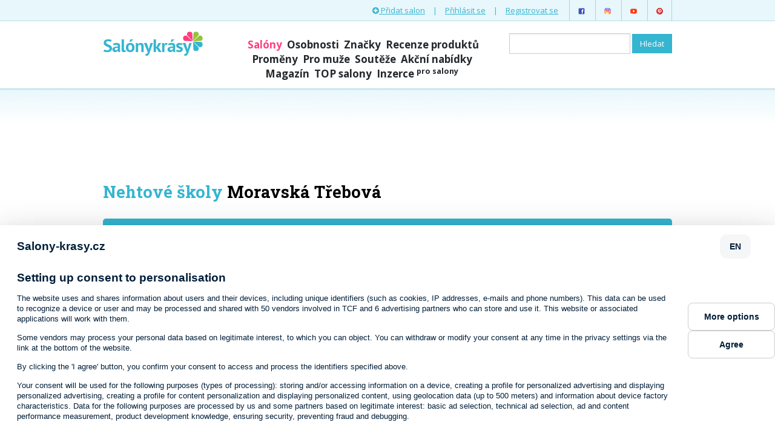

--- FILE ---
content_type: text/html; charset=utf-8
request_url: https://www.salony-krasy.cz/nehtove-skoly/moravska-trebova
body_size: 6353
content:
<!DOCTYPE html>
<html>
<head>
    <meta charset="utf-8" />
    <title>Nehtové školy Moravská Třebová | Salóny krásy</title>
    <meta name="description" content="Prohlédněte si salóny krásy které poskytují službu nehtové školy v lokalitě Moravská Třebová." />
    <meta name="viewport" content="width=device-width, initial-scale=1" />
    <meta name="p:domain_verify" content="50d031efad1951ec78e6d40e2f9bb722" />
    <link rel="shortcut icon" href="/favicon.png" type="image/png" />
    <meta name="google-site-verification" content="fT-wXztlOtTFm87ogA-dCj0F-zVH_8ePHSbFvjxlrIA" />
    <script>
        var BASE_PATH = "";
    </script>
    <link href='https://fonts.googleapis.com/css?family=Roboto+Slab:400,700&subset=latin,latin-ext' rel='stylesheet'
          type='text/css' />
    <link href='https://fonts.googleapis.com/css?family=Open+Sans:400,700&subset=latin,latin-ext' rel='stylesheet'
          type='text/css' />
<link rel="stylesheet" type="text/css" href="/webtemp/cssloader-d5accc33071e.css?1641942122" />
<script type="text/javascript" src="/webtemp/jsloader-c11431b358d1.js?1542832713"></script>

            <!--[if lt IE 9]>
    <script src="https://oss.maxcdn.com/libs/html5shiv/3.7.0/html5shiv.js"></script>
    <script src="https://oss.maxcdn.com/libs/respond.js/1.4.2/respond.min.js"></script>
    <![endif]-->

    <!-- Google Tag Manager -->
    <script type="text/javascript">(function(w,d,s,l,i){w[l]=w[l]||[];w[l].push({'gtm.start':
    new Date().getTime(),event:'gtm.js'});var f=d.getElementsByTagName(s)[0],
    j=d.createElement(s),dl=l!='dataLayer'?'&l='+l:'';j.async=true;j.src=
    'https://www.googletagmanager.com/gtm.js?id='+i+dl;f.parentNode.insertBefore(j,f);
    })(window,document,'script','dataLayer','GTM-KSZGRH9');</script>
    <!-- End Google Tag Manager -->

    <!-- Facebook Conversion Code for Leads - All web services, s.r.o. 1 -->
    <script>(function() {
		var _fbq = window._fbq || (window._fbq = []);
		if (!_fbq.loaded) {
			var fbds = document.createElement('script');
			fbds.async = true;
			fbds.src = 'https://connect.facebook.net/en_US/fbds.js';
			var s = document.getElementsByTagName('script')[0];
			s.parentNode.insertBefore(fbds, s);
			_fbq.loaded = true;
		}
	})();
	window._fbq = window._fbq || [];
	window._fbq.push(['track', '6025487411039', {'value':'0.00','currency':'CZK'}]);
    </script>
    <noscript><img height="1" width="1" alt="" style="display:none" src="https://www.facebook.com/tr?ev=6025487411039&amp;cd[value]=0.00&amp;cd[currency]=CZK&amp;noscript=1" /></noscript>
    <script src="//assets.adobedtm.com/e949270ea86e/06f76135b050/launch-facbe9b48c75.min.js" async></script>
    <script async src="http://pagead2.googlesyndication.com/pagead/js/adsbygoogle.js"></script>
    <script>
    (adsbygoogle = window.adsbygoogle || []).push({
    google_ad_client: "ca-pub-123456789",
    enable_page_level_ads: true
    });
    </script>


</head>
<body>
    <script src="https://consent.cookiefirst.com/banner.js" data-cookiefirst-key="74f2071d-a95c-4ca1-9dd4-727863e4ab97"></script>

<!-- Google Tag Manager (noscript) -->
<noscript><iframe src="https://www.googletagmanager.com/ns.html?id=GTM-KSZGRH9"
height="0" width="0" style="display:none;visibility:hidden"></iframe></noscript>
<!-- End Google Tag Manager (noscript) -->

	<!-- (C)2000-2016 Gemius SA - gemiusAudience / salony-krasy.cz / Ostatni -->
	<script type="text/javascript">
		<!--//--><![CDATA[//><!--
		var pp_gemius_identifier = '.FGab7fqowo83T0.ns_QhIYgTIMpSzgLOZyVj_HvwCb.Q7';
		// lines below shouldn't be edited
		function gemius_pending(i) { window[i] = window[i] || function() {var x = window[i+'_pdata'] = window[i+'_pdata'] || []; x[x.length]=arguments;};};
		gemius_pending('gemius_hit'); gemius_pending('gemius_event'); gemius_pending('pp_gemius_hit'); gemius_pending('pp_gemius_event');
		(function(d,t) {try {var gt=d.createElement(t),s=d.getElementsByTagName(t)[0],l='http'+((location.protocol=='https:')?'s':''); gt.setAttribute('async','async');
			gt.setAttribute('defer','defer'); gt.src=l+'://spir.hit.gemius.pl/xgemius.js'; s.parentNode.insertBefore(gt,s);} catch (e) {}})(document,'script');
		//--><!]]>
	</script>

	<!-- Google Tag Manager -->
<noscript><iframe src="//www.googletagmanager.com/ns.html?id=GTM-TCFJXL"
                  height="0" width="0" style="display:none;visibility:hidden"></iframe></noscript>
<script>(function(w,d,s,l,i){w[l]=w[l]||[];w[l].push({'gtm.start':
        new Date().getTime(),event:'gtm.js'});var f=d.getElementsByTagName(s)[0],
        j=d.createElement(s),dl=l!='dataLayer'?'&l='+l:'';j.async=true;j.src=
        '//www.googletagmanager.com/gtm.js?id='+i+dl;f.parentNode.insertBefore(j,f);
})(window,document,'script','dataLayer','GTM-TCFJXL');</script>
<style>
#cookiefirst-cookies-table {
    display: none;
}
</style>
<div id="header">
    <div class="top-menu">
        <div class="container">
            <ul class="list-inline pull-right">
                <li>
                    <a href="/salony-uzivatele/vytvorit">
                        <i class="fa fa-plus-circle"></i> Přidat salon
                    </a>
                </li>
                <li>|</li>
                <li>
                    <a href="/uzivatel/prihlaseni">Přihlásit se</a>
                </li>
                <li>|</li>
                <li>
                    <a href="/uzivatel/registrace">Registrovat se</a>
                </li>
                <li class="soc first">
                    <a href="https://www.facebook.com/salonykrasycz/">
                        <img src="/images/icons8-facebook-48.png" width="13" height="13" alt="Facebook" />
                    </a>
                </li>
                <li class="soc">
                    <a href="https://www.instagram.com/salonykrasy/">
                        <img src="/images/icons8-instagram-48.png" width="13" height="13" alt="Instagram" />
                    </a>
                </li>
                <li class="soc">
                    <a href="https://www.youtube.com/channel/UCwWQrXVhx4rot4rG9xWt1mg">
                        <img src="/images/icons8-play-button-48.png" width="13" height="13" alt="Youtube" />
                    </a>
                </li>
                <li class="soc last">
                    <a href="https://cz.pinterest.com/salonykrasy/">
                        <img src="/images/icons8-pinterest-48.png" width="13" height="13" alt="Pinterest" />
                    </a>
                </li>
            </ul>
        </div>
    </div>

    <div class="header">
        <div class="container">
            <div class="row">
                <div class="col-md-3">
                    <a id="logo" href="/">
                        <span>Salóny krásy</span>
                    </a>
                </div>
                <div class="col-md-5 main-menu-col">
                    <ul class="list-inline main-menu">
                        <li class="active">
                            <a href="/moravska-trebova">Salóny</a>
                        </li>
                        <li>
                            <a href="/rubriky/na-slovicko">Osobnosti</a>
                        </li>
                        <li>
                            <a href="/znacky">Značky</a>
                        </li>
                        <li>
                            <a href="/rubriky/recenze-produktu">Recenze produktů</a>
                        </li>
                        <li>
                            <a href="/rubriky/promeny">Proměny</a>
                        </li>
                        <li>
                            <a href="/rubriky/pro-muze">Pro muže</a>
                        </li>
                        <li>
                            <a href="/rubriky/souteze">Soutěže</a>
                        </li>
                        <li>
                            <a href="/action">Akční nabídky</a>
                        <li />
                        <li>
                            <a href="/clanky">Magazín</a>
                        </li>
                        <li>
                            <a href="/rubriky/top-salony">TOP salony</a>
                        </li>
                        <li>
                            <a href="/inzerce">Inzerce <sup>pro salony</sup></a>
                        <li />
                    </ul>
                </div>
                <div class="col-md-4 search-col">
<form class="navbar-form navbar-right" action="/salony?city=2992&amp;category=87&amp;do=searchForm-submit" method="post" id="frm-searchForm">    <div class="form-group">
<input class="form-control" type="text" name="value" id="frmsearchForm-value" required="required" data-nette-rules="{op:':filled',msg:'Zadejte co hledáte'}" value="" />    </div>
<input type="submit" class="btn btn-blue" name="save" id="frmsearchForm-save" value="Hledat" /><div><!--[if IE]><input type=IEbug disabled style="display:none"><![endif]--></div>
</form>
                </div>
            </div>
        </div>
    </div>
</div>

<div class="content">

    <div id="fb-root"></div>
    <script>(function (d, s, id) {
        var js, fjs = d.getElementsByTagName(s)[0];
        if (d.getElementById(id)) return;
        js = d.createElement(s);
        js.id = id;
        js.src = "//connect.facebook.net/en_US/sdk.js#xfbml=1&version=v2.3&appId=138953078723";
        fjs.parentNode.insertBefore(js, fjs);
    }(document, 'script', 'facebook-jssdk'));</script>

    <div class="container" style="padding:0;">
        <div class="alc mb">
<script async src="//pagead2.googlesyndication.com/pagead/js/adsbygoogle.js"></script>
<!-- homepage-728x90 -->
<ins class="adsbygoogle"
	 style="display:inline-block;width:728px;height:90px"
	 data-ad-client="ca-pub-9745401849438174"
	 data-ad-slot="1312418815"></ins>
<script>
	(adsbygoogle = window.adsbygoogle || []).push({});
</script>        </div>
    </div>

    <div class="container">

<h1>
		<strong class="blue">Nehtové školy</strong>
	 <strong>Moravská Třebová</strong>
</h1>

<form class="saloon-filter filter-box" action="/salony?city=2992&amp;category=87&amp;do=filter-filterForm-submit" method="post" id="frm-filter-filterForm">	<div class="row">
		<div class="col-md-2 search-label">
			Vyhledávání:
		</div>
		<div class="col-md-4">
			<div class="input-group">
<input placeholder="Kde hledáte? (např. Praha, Ječná)" id="autocomplete-city" class="form-control location-input" type="text" name="city" value="Moravská Třebová" />				<span class="input-group-btn">
						<a class="btn btn-default" id="current-location-btn" title="Nastav aktuální pozici">
							<i class="fa fa-map-marker"></i>
						</a>
      				</span>
			</div>
		</div>
		<div class="col-md-4 col-subject">
<input placeholder="Co hledáte? (např. kadeřnictví)" id="autocomplete-category" class="form-control" type="text" name="category" value="Nehtové školy" />		</div>
		<div class="col-md-2">
			<button type="submit" class="btn btn-search btn-light-green">
				hledej
			</button>
		</div>
<input id="latitude" type="hidden" name="latitude" value="" /><input id="longitude" type="hidden" name="longitude" value="" />	</div>
</form>

<script>
initFilterForm("\/autocomplete\/city", "\/autocomplete\/category");
</script>
<h3>Zobrazujeme salony, které jsou nejblíž Vámi zadané lokality.</h3>

<div id="saloon-list">
	<div class="row">
		<div class="homepage-list col-md-8">

            <p class="text-right">
                <a class="btn btn-default" href="/top-salon">
                   <i class="fa fa-plus-circle"></i> Chci zápis TOP salon
                </a>
            </p>

<div class="item-list list-bordered">

	<div class="item">
		<div class="saloon-list-item image-list-item">
				<a class="image" href="/salony/salon-identity">
					<span class="image-inner"><img src="/photos/logos/logo-9876.png?1664695645" width="70" height="16" alt="Salon Identity" /></span>
				</a>

			<div class="text">
				<div>
					<h3>
						<a href="/salony/salon-identity">Salon Identity</a>
						
					</h3>
				</div>

				<p class="address">Nerudova 204/16, Svitavy</p>

				<p class="description">Modeláž nehtů, kurzy a školení, příprava na soutěže.</p>
			</div>
		</div>
	</div>


	<div class="item alc">
<div id="ilayer300" style="position:static; margin: 10px auto; width: 300px;">
	<!-- Adform publisher tag -->
	<!-- Tag for Salony-krasy.cz_19980 - TT-Salony-krasy-CW-Square-300-300 placement -->
	<script data-adfscript="adx.adform.net/adx/?mid=428803"></script>
</div>	</div>
	<div class="item">
		<div class="saloon-list-item image-list-item">
				<a class="image empty" href="/salony/onyx-academy-salon"></a>

			<div class="text">
				<div>
					<h3>
						<a href="/salony/onyx-academy-salon">Onyx Academy &amp; Salon</a>
						
					</h3>
				</div>

				<p class="address">Sadová 1140, Česká Třebová</p>

				<p class="description">Modeláž nehtů, kosmetika, školení. Naším společným cílem jsou spokojené klientky, které se k nám rády a opakovaně vrací. Těšíme se na Vaši milou…</p>
			</div>
		</div>
	</div>



        <div class="item alc">
<script async src="//pagead2.googlesyndication.com/pagead/js/adsbygoogle.js"></script>
<!-- Articles -->
<ins class="adsbygoogle"
	 style="display:block"
	 data-ad-client="ca-pub-9745401849438174"
	 data-ad-slot="6783458830"
	 data-ad-format="auto"></ins>
<script>
	(adsbygoogle = window.adsbygoogle || []).push({});
</script>        </div>
</div>
		</div>

   		<div class="col-md-4">
		   <div class="mb">
<script async src="https://pagead2.googlesyndication.com/pagead/js/adsbygoogle.js"></script>
<!-- obsahová reklama sidebar responzivní -->
<ins class="adsbygoogle"
     style="display:block"
     data-ad-client="ca-pub-9745401849438174"
     data-ad-slot="5186352343"
     data-ad-format="auto"
     data-full-width-responsive="true"></ins>
<script>
     (adsbygoogle = window.adsbygoogle || []).push({});
</script>			</div>
			
            <div class="mb">
            </div>



<h2 class="section-heading no-underline">
	<i class="fa fa-tags"></i> Slevy v salónech krásy
</h2>

<div class="action action-vertical">
	<div class="green-label">
		–33 %
	</div>

	<a href="/slevy/prodlouzeni-ras-narozeniny">
				<img src="/images/categories/small/kosmeticke-salony.jpg"
					 width="291" height="194" />
	</a>

	<div class="action-content-container">
		<div class="action-content">
			<h3>
				<a class="one-line" href="/slevy/prodlouzeni-ras-narozeniny">
					Prodloužení řas Narozeniny
				</a>
			</h3>
			<p>
				Prodloužení řas za akční cenu
			</p>
			<p>
				<a href="/salony/visagemichelle">
					Salon le Chat</a>,

				<strong>Klaudiánova 98/5, Mladá Boleslav</strong>
			</p>
		</div>
		<div class="time">
			<span class="pull-right">
				1000 Kč
			</span>
			<i class="fa fa-calendar"></i> <span>končí za 12 dní</span>		</div>
	</div>
</div>



		</div>
	</div>

</div>

    </div>
</div>

<div class="facebook-faces container" style="text-align: center">

    <div class="fb-page" data-href="https://www.facebook.com/salonykrasycz" data-width="500" data-height="340"
         data-small-header="false" data-adapt-container-width="true" data-hide-cover="false" data-show-facepile="true"
         data-show-posts="false">
        <div class="fb-xfbml-parse-ignore">
            <blockquote cite="https://www.facebook.com/salonykrasycz"><a href="https://www.facebook.com/salonykrasycz">Salóny
                krásy.cz</a></blockquote>
        </div>
    </div>

</div>

<div class="footer-partners">
    <div class="container">
        <a class="partner pull-right" href="/reklama">Staňte se naším partnerem</a>

        <h3>Partneři webu</h3>
        <ul class="list-inline">
            <li>
                       	<a href="https://www.emblemprague.com/cs/m-spa" target="_blank">
                       	    <img src="/images/emblem.png" width="200" height="200" />
                       	</a>
                       </li>
            <li>
                <a href="#" target="_blank" class="partner">
                    <img src="/images/partners/make-up-institute.png" width="150" height="60" /></a>
            </li>
            <li>
                <a href="https://greenbeautymarket.cz/pecujici/" target="_blank">
                    <img src="/images/green-beauty.png" width="200" height="107" />
                </a>
            </li>
             <li>
                <a href="https://www.beauty-store.cz/?utm_source=salonykrasy&utm_medium=partner&utm_campaign=partner2020" target="_blank" class="partner">
                    <img src="/images/partners/BEAUTY-STORE_logo_2020_200.jpg" width="200" height="55" /></a>
            </li>
            
        </ul>
        <ul class="list-inline">
           
             <li>
                <a href="https://www.sothys.cz" target="_blank">
                    <img src="/images/partners/sothys.jpg" width="200" height="52" />
                </a>
            </li>
             <li>
                <a href="http://klier.cz/" target="_blank">
                    <img src="/images/partners/KlierLogo_4c.jpg" width="75" height="99" />
                </a>
            </li>
             <li>
                <a href="https://www.unisbook.cz/" target="_blank">
                    <img src="/images/partners/unisbook.png" width="160" height="70" />
                </a>
            </li>
             <li>
                <a href="http://www.hairsoft.cz/" target="_blank">
                    <img src="/images/partners/logo_normal.png" width="200" height="45" />
                </a>
            </li>
        </ul>
        <ul class="list-inline">

           
            
           
            <li>
                <a href="http://www.profibeauty.cz" target="_blank" class="partner">
                    <img src="/images/partners/profi-beauty-logo.png" width="185" height="42" /></a>
            </li>
            
        </ul>
       
    </div>
</div>

<div class="footer-city-tips">
	<div class="container">
		<div class="row footer-city-tips-inner">
			<div class="col-md-2">
				<h3><a href="/praha">Praha</a></h3>
				<ul class="list-unstyled">
					<li><a href="/kadernictvi/praha">kadeřnictví</a></li>
					<li><a href="/kosmeticke-salony/praha">kosmetické salony</a></li>
					<li><a href="/masazni-salony/praha">masážní salony</a></li>
				</ul>
			</div>
			<div class="col-md-2">
				<h3><a href="/brno">Brno</a></h3>
				<ul class="list-unstyled">
					<li><a href="/kadernictvi/brno">kadeřnictví</a></li>
					<li><a href="/kosmeticke-salony/brno">kosmetické salony</a></li>
					<li><a href="/masazni-salony/brno">masážní salony</a></li>
				</ul>
			</div>
			<div class="col-md-2">
				<h3><a href="/ostrava">Ostrava</a></h3>
				<ul class="list-unstyled">
					<li><a href="/kadernictvi/ostrava">kadeřnictví</a></li>
					<li><a href="/kosmeticke-salony/ostrava">kosmetické salony</a></li>
					<li><a href="/masazni-salony/ostrava">masážní salony</a></li>
				</ul>
			</div>
			<div class="col-md-2">
				<h3><a href="/plzen">Plzeň</a></h3>
				<ul class="list-unstyled">
					<li><a href="/kadernictvi/plzen">kadeřnictví</a></li>
					<li><a href="/kosmeticke-salony/plzen">kosmetické salony</a></li>
					<li><a href="/masazni-salony/plzen">masážní salony</a></li>
				</ul>
			</div>
			<div class="col-md-2">
				<h3><a href="/liberec">Liberec</a></h3>
				<ul class="list-unstyled">
					<li>
						<a href="/action?city=2530">slevy v Liberci</a>
						<span class="muted">(1)</span>
					</li>
					<li><a href="/kadernictvi/liberec">kadeřnictví</a></li>
					<li><a href="/kosmeticke-salony/liberec">kosmetické salony</a></li>
					<li><a href="/masazni-salony/liberec">masážní salony</a></li>
				</ul>
			</div>
			<div class="col-md-2">
				<h3><a href="/olomouc">Olomouc</a></h3>
				<ul class="list-unstyled">
					<li><a href="/kadernictvi/olomouc">kadeřnictví</a></li>
					<li><a href="/kosmeticke-salony/olomouc">kosmetické salony</a></li>
					<li><a href="/masazni-salony/olomouc">masážní salony</a></li>
				</ul>
			</div>
		</div>
	</div>
</div>
<div id="footer">
    <div class="container">
        <ul class="list-inline pull-right links">
            <li><a href="/rubriky/pro-odborniky">Pro odborníky</a></li>
            <li><a href="/ohlasy-klientu">Ohlasy salónů krásy</a></li>
            <li><a href="/o-nas">O nás</a></li>
            <li><a href="/casto-kladene-dotazy">Často kladené dotazy</a></li>
            <li><a href="/napoveda">Nápověda</a></li>
            <li><a href="/zasady-pouzivani-cookies-a-ou">Zásady používání Cookies a OU</a></li>
            <li><a href="/obchodni-podminky">Obchodní podmínky</a></li>
            <li><a href="/ochrana-osobnich-udaju">Ochrana osobních údajů</a></li>
            <li><a href="/reklama">Reklama</a></li>
            <li><a href="/odkazy">Odkazy</a></li>
            <li><a href="/instagram">Instagram</a></li>
            <li><a href="/kontakt">Kontakt</a></li>
            <li><a data-pin-do="buttonFollow" href="http://www.pinterest.com/mojekrasa/">
                Mojekrasa</a></li>
             <li>Tento portál mediálně zastupuje Impression Media, s.r.o.</li>
        </ul>
        <div class="copyright">
            <p>&copy; Salony krásy 2026</p>
            <ul class="list-inline">
                <li class="soc first">
                    <a class="facebook" href="https://www.facebook.com/pages/Sal%C3%B3ny-kr%C3%A1sycz/238155552389">
                        <i class="fa fa-facebook"></i>
                    </a>
                </li>
                <li class="soc">
                    <a class="twitter" href="https://twitter.com/Mojekrasa">
                        <i class="fa fa-twitter"></i>
                    </a>
                </li>
                <li class="soc last">
                    <a class="pinterest" href="http://pinterest.com/mojekrasa/">
                        <i class="fa fa-pinterest"></i>
                    </a>
                </li>
            </ul>
        </div>
    </div>
</div>

<script type="text/javascript" async defer src="//assets.pinterest.com/js/pinit.js"></script>



</body>
</html>


--- FILE ---
content_type: text/html; charset=utf-8
request_url: https://www.google.com/recaptcha/api2/aframe
body_size: 267
content:
<!DOCTYPE HTML><html><head><meta http-equiv="content-type" content="text/html; charset=UTF-8"></head><body><script nonce="097LLkFrKZX8sbsWg_1VrA">/** Anti-fraud and anti-abuse applications only. See google.com/recaptcha */ try{var clients={'sodar':'https://pagead2.googlesyndication.com/pagead/sodar?'};window.addEventListener("message",function(a){try{if(a.source===window.parent){var b=JSON.parse(a.data);var c=clients[b['id']];if(c){var d=document.createElement('img');d.src=c+b['params']+'&rc='+(localStorage.getItem("rc::a")?sessionStorage.getItem("rc::b"):"");window.document.body.appendChild(d);sessionStorage.setItem("rc::e",parseInt(sessionStorage.getItem("rc::e")||0)+1);localStorage.setItem("rc::h",'1768847692155');}}}catch(b){}});window.parent.postMessage("_grecaptcha_ready", "*");}catch(b){}</script></body></html>

--- FILE ---
content_type: text/css
request_url: https://consent.cookiefirst.com/sites/salony-krasy.cz-74f2071d-a95c-4ca1-9dd4-727863e4ab97/styles.css?v=78f3d116-1c53-4619-a4b0-4a77e181f22d
body_size: 45
content:
.cookiefirst-root {--banner-font-family: inherit !important;--banner-width: 100% !important;--banner-bg-color: rgba(255,255,255,1) !important;--banner-shadow: 0.1 !important;--banner-text-color: rgba(0,0,0,1) !important;--banner-outline-color: rgba(255,82,0,1) !important;--banner-accent-color: rgba(0,71,178,1) !important;--banner-text-on-accent-bg: #fff !important;--banner-border-radius:0 !important;--banner-backdrop-color: rgba(0,0,0,0.1) !important;--banner-widget-border-radius: 0 !important;--banner-btn-primary-text:rgba(255,255,255,1) !important;--banner-btn-primary-bg:rgba(0,71,178,1) !important;--banner-btn-primary-border-color:rgba(0,71,178,1) !important;--banner-btn-primary-border-radius: 0 !important;--banner-btn-primary-hover-text:rgba(0,71,178,1) !important;--banner-btn-primary-hover-bg:rgba(0,0,0,0) !important;--banner-btn-primary-hover-border-color:rgba(0,71,178,1) !important;--banner-btn-primary-hover-border-radius: 0 !important;--banner-btn-secondary-text:rgba(255,255,255,1) !important;--banner-btn-secondary-bg:rgba(0,71,178,1) !important;--banner-btn-secondary-border-color:rgba(0,71,178,1) !important;--banner-btn-secondary-border-radius: 0 !important;--banner-btn-secondary-hover-text:rgba(0,71,178,1) !important;--banner-btn-secondary-hover-bg:rgba(0,0,0,0) !important;--banner-btn-secondary-hover-border-color:rgba(0,71,178,1) !important;--banner-btn-secondary-hover-border-radius: 0 !important;--banner-btn-floating-bg:rgba(0,71,178,1) !important;--banner-btn-floating-border:rgba(0,71,178,1) !important;--banner-btn-floating-icon:rgba(255,255,255,1) !important;--banner-btn-floating-hover-bg:rgba(255,255,255,1) !important;--banner-btn-floating-hover-border:rgba(0,71,178,1) !important;--banner-btn-floating-hover-icon:rgba(0,71,178,1) !important;}

--- FILE ---
content_type: application/javascript
request_url: https://ads.caroda.io/videoPlayer/v/e1286e03b5aec700c51b5fab063fe9e96361726f64612d323032362d30312d31395431313a33303a34362e3538375a/s/2/static.min.js
body_size: 218515
content:
window.__define = window.define;window.__require = window.require;window.define = undefined;window.require = undefined;(function() {;var define = undefined;var require = undefined;/*!
* Third-Party Software Licenses
*
* This software includes third-party libraries and components.
* Full license information for these can be found in our licenses file accessible at:
* https://ads.caroda.io/videoPlayer/LICENSES.txt
*
* We encourage all users of this library to review the licensing terms of the included third-party software.
*/;window.caroda = window.caroda || {};window.carodaPrebidIframeRunnerCode = "(function(exports,global){var commonjsGlobal=\"undefined\"!=typeof globalThis?globalThis:\"undefined\"!=typeof window?window:\"undefined\"!=typeof global?global:\"undefined\"!=typeof self?self:{};function getDefaultExportFromCjs(e){return e&&e.__esModule&&Object.prototype.hasOwnProperty.call(e,\"default\")?e.default:e}function arrayPush$2(e,a){for(var t=-1,r=a.length,o=e.length;++t<r;)e[o+t]=a[t];return e}var _arrayPush=arrayPush$2,freeGlobal$1=\"object\"==typeof commonjsGlobal&&commonjsGlobal&&commonjsGlobal.Object===Object&&commonjsGlobal,_freeGlobal=freeGlobal$1,freeGlobal=_freeGlobal,freeSelf=\"object\"==typeof self&&self&&self.Object===Object&&self,root$8=freeGlobal||freeSelf||Function(\"return this\")(),_root=root$8,root$7=_root,Symbol$5=_root.Symbol,_Symbol=Symbol$5,Symbol$4=_Symbol,objectProto$b=Object.prototype,hasOwnProperty$8=objectProto$b.hasOwnProperty,nativeObjectToString$1=objectProto$b.toString,symToStringTag$1=Symbol$4?Symbol$4.toStringTag:void 0;function getRawTag$1(e){var a=hasOwnProperty$8.call(e,symToStringTag$1),t=e[symToStringTag$1];try{var r=!(e[symToStringTag$1]=void 0)}catch(e){}var o=nativeObjectToString$1.call(e);return r&&(a?e[symToStringTag$1]=t:delete e[symToStringTag$1]),o}var _getRawTag=getRawTag$1,objectProto$a=Object.prototype,nativeObjectToString=objectProto$a.toString;function objectToString$1(e){return nativeObjectToString.call(e)}var _objectToString=objectToString$1,Symbol$3=_Symbol,getRawTag=_getRawTag,objectToString=objectToString$1,nullTag=\"[object Null]\",undefinedTag=\"[object Undefined]\",symToStringTag=_Symbol?_Symbol.toStringTag:void 0;function baseGetTag$5(e){return null==e?void 0===e?undefinedTag:nullTag:(symToStringTag&&symToStringTag in Object(e)?getRawTag:objectToString)(e)}var _baseGetTag=baseGetTag$5;function isObjectLike$5(e){return null!=e&&\"object\"==typeof e}var isObjectLike_1=isObjectLike$5,baseGetTag$4=_baseGetTag,isObjectLike$4=isObjectLike_1,argsTag$2=\"[object Arguments]\";function baseIsArguments$1(e){return isObjectLike$4(e)&&baseGetTag$4(e)==argsTag$2}var _baseIsArguments=baseIsArguments$1,baseIsArguments=baseIsArguments$1,isObjectLike$3=isObjectLike_1,objectProto$9=Object.prototype,hasOwnProperty$7=objectProto$9.hasOwnProperty,propertyIsEnumerable$1=objectProto$9.propertyIsEnumerable,isArguments$3=baseIsArguments(function(){return arguments}())?baseIsArguments:function(e){return isObjectLike$3(e)&&hasOwnProperty$7.call(e,\"callee\")&&!propertyIsEnumerable$1.call(e,\"callee\")},isArguments_1=isArguments$3,isArray$a=Array.isArray,isArray_1=isArray$a,Symbol$2=_Symbol,isArguments$2=isArguments_1,isArray$9=isArray_1,spreadableSymbol=_Symbol?_Symbol.isConcatSpreadable:void 0;function isFlattenable$1(e){return isArray$9(e)||isArguments$2(e)||!!(spreadableSymbol&&e&&e[spreadableSymbol])}var _isFlattenable=isFlattenable$1,arrayPush$1=_arrayPush,isFlattenable=isFlattenable$1;function baseFlatten$1(e,a,t,r,o){var s=-1,i=e.length;for(t=t||isFlattenable,o=o||[];++s<i;){var n=e[s];0<a&&t(n)?1<a?baseFlatten$1(n,a-1,t,r,o):arrayPush$1(o,n):r||(o[o.length]=n)}return o}var _baseFlatten=baseFlatten$1;function arrayMap$2(e,a){for(var t=-1,r=null==e?0:e.length,o=Array(r);++t<r;)o[t]=a(e[t],t,e);return o}var _arrayMap=arrayMap$2;function listCacheClear$1(){this.__data__=[],this.size=0}var _listCacheClear=listCacheClear$1;function eq$2(e,a){return e===a||e!=e&&a!=a}var eq_1=eq$2,eq$1=eq_1;function assocIndexOf$4(e,a){for(var t=e.length;t--;)if(eq$1(e[t][0],a))return t;return-1}var _assocIndexOf=assocIndexOf$4,assocIndexOf$3=_assocIndexOf,arrayProto=Array.prototype,splice=arrayProto.splice;function listCacheDelete$1(e){var a=this.__data__,t=assocIndexOf$3(a,e);return!(t<0)&&(t==a.length-1?a.pop():splice.call(a,t,1),--this.size,!0)}var _listCacheDelete=listCacheDelete$1,assocIndexOf$2=_assocIndexOf;function listCacheGet$1(e){var a=this.__data__,t=assocIndexOf$2(a,e);return t<0?void 0:a[t][1]}var _listCacheGet=listCacheGet$1,assocIndexOf$1=_assocIndexOf;function listCacheHas$1(e){return-1<assocIndexOf$1(this.__data__,e)}var _listCacheHas=listCacheHas$1,assocIndexOf=_assocIndexOf;function listCacheSet$1(e,a){var t=this.__data__,r=assocIndexOf(t,e);return r<0?(++this.size,t.push([e,a])):t[r][1]=a,this}var _listCacheSet=listCacheSet$1,listCacheClear=_listCacheClear,listCacheDelete=listCacheDelete$1,listCacheGet=listCacheGet$1,listCacheHas=listCacheHas$1,listCacheSet=listCacheSet$1;function ListCache$4(e){var a=-1,t=null==e?0:e.length;for(this.clear();++a<t;){var r=e[a];this.set(r[0],r[1])}}ListCache$4.prototype.clear=listCacheClear,ListCache$4.prototype.delete=listCacheDelete,ListCache$4.prototype.get=listCacheGet,ListCache$4.prototype.has=listCacheHas,ListCache$4.prototype.set=listCacheSet;var _ListCache=ListCache$4,ListCache$3=_ListCache;function stackClear$1(){this.__data__=new ListCache$3,this.size=0}var _stackClear=stackClear$1;function stackDelete$1(e){var a=this.__data__,t=a.delete(e);return this.size=a.size,t}var _stackDelete=stackDelete$1;function stackGet$1(e){return this.__data__.get(e)}var _stackGet=stackGet$1;function stackHas$1(e){return this.__data__.has(e)}var _stackHas=stackHas$1;function isObject$3(e){var a=typeof e;return null!=e&&(\"object\"==a||\"function\"==a)}var isObject_1=isObject$3,baseGetTag$3=_baseGetTag,isObject$2=isObject_1,asyncTag=\"[object AsyncFunction]\",funcTag$1=\"[object Function]\",genTag=\"[object GeneratorFunction]\",proxyTag=\"[object Proxy]\";function isFunction$2(e){if(!isObject$2(e))return!1;var a=baseGetTag$3(e);return a==funcTag$1||a==genTag||a==asyncTag||a==proxyTag}var isFunction_1=isFunction$2,root$6=_root,coreJsData$1=_root[\"__core-js_shared__\"],_coreJsData=coreJsData$1,coreJsData=coreJsData$1,maskSrcKey=function(){var e=/[^.]+$/.exec(coreJsData&&coreJsData.keys&&coreJsData.keys.IE_PROTO||\"\");return e?\"Symbol(src)_1.\"+e:\"\"}();function isMasked$1(e){return!!maskSrcKey&&maskSrcKey in e}var _isMasked=isMasked$1,funcProto$1=Function.prototype,funcToString$1=funcProto$1.toString;function toSource$2(e){if(null!=e){try{return funcToString$1.call(e)}catch(e){}try{return e+\"\"}catch(e){}}return\"\"}var _toSource=toSource$2,isFunction$1=isFunction_1,isMasked=_isMasked,isObject$1=isObject_1,toSource$1=_toSource,reRegExpChar=/[\\\\^$.*+?()[\\]{}|]/g,reIsHostCtor=/^\\[object .+?Constructor\\]$/,funcProto=Function.prototype,objectProto$8=Object.prototype,funcToString=funcProto.toString,hasOwnProperty$6=objectProto$8.hasOwnProperty,reIsNative=RegExp(\"^\"+funcToString.call(hasOwnProperty$6).replace(reRegExpChar,\"\\\\$&\").replace(/hasOwnProperty|(function).*?(?=\\\\\\()| for .+?(?=\\\\\\])/g,\"$1.*?\")+\"$\");function baseIsNative$1(e){return!(!isObject$1(e)||isMasked(e))&&(isFunction$1(e)?reIsNative:reIsHostCtor).test(toSource$1(e))}var _baseIsNative=baseIsNative$1;function getValue$1(e,a){return null==e?void 0:e[a]}var _getValue=getValue$1,baseIsNative=baseIsNative$1,getValue=getValue$1;function getNative$6(e,a){var t=getValue(e,a);return baseIsNative(t)?t:void 0}var _getNative=getNative$6,getNative$5=_getNative,root$5=_root,Map$3=_getNative(_root,\"Map\"),_Map=Map$3,getNative$4=_getNative,nativeCreate$4=_getNative(Object,\"create\"),_nativeCreate=nativeCreate$4,nativeCreate$3=_nativeCreate;function hashClear$1(){this.__data__=nativeCreate$3?nativeCreate$3(null):{},this.size=0}var _hashClear=hashClear$1;function hashDelete$1(e){var a=this.has(e)&&delete this.__data__[e];return this.size-=a?1:0,a}var _hashDelete=hashDelete$1,nativeCreate$2=_nativeCreate,HASH_UNDEFINED$2=\"__lodash_hash_undefined__\",objectProto$7=Object.prototype,hasOwnProperty$5=objectProto$7.hasOwnProperty;function hashGet$1(e){var a,t=this.__data__;return nativeCreate$2?(a=t[e])===HASH_UNDEFINED$2?void 0:a:hasOwnProperty$5.call(t,e)?t[e]:void 0}var _hashGet=hashGet$1,nativeCreate$1=_nativeCreate,objectProto$6=Object.prototype,hasOwnProperty$4=objectProto$6.hasOwnProperty;function hashHas$1(e){var a=this.__data__;return nativeCreate$1?void 0!==a[e]:hasOwnProperty$4.call(a,e)}var _hashHas=hashHas$1,nativeCreate=_nativeCreate,HASH_UNDEFINED$1=\"__lodash_hash_undefined__\";function hashSet$1(e,a){var t=this.__data__;return this.size+=this.has(e)?0:1,t[e]=nativeCreate&&void 0===a?HASH_UNDEFINED$1:a,this}var _hashSet=hashSet$1,hashClear=_hashClear,hashDelete=_hashDelete,hashGet=_hashGet,hashHas=hashHas$1,hashSet=hashSet$1;function Hash$1(e){var a=-1,t=null==e?0:e.length;for(this.clear();++a<t;){var r=e[a];this.set(r[0],r[1])}}Hash$1.prototype.clear=hashClear,Hash$1.prototype.delete=hashDelete,Hash$1.prototype.get=hashGet,Hash$1.prototype.has=hashHas,Hash$1.prototype.set=hashSet;var _Hash=Hash$1,Hash=Hash$1,ListCache$2=_ListCache,Map$2=_Map;function mapCacheClear$1(){this.size=0,this.__data__={hash:new Hash,map:new(Map$2||ListCache$2),string:new Hash}}var _mapCacheClear=mapCacheClear$1;function isKeyable$1(e){var a=typeof e;return\"string\"==a||\"number\"==a||\"symbol\"==a||\"boolean\"==a?\"__proto__\"!==e:null===e}var _isKeyable=isKeyable$1,isKeyable=isKeyable$1;function getMapData$4(e,a){var t=e.__data__;return isKeyable(a)?t[\"string\"==typeof a?\"string\":\"hash\"]:t.map}var _getMapData=getMapData$4,getMapData$3=getMapData$4;function mapCacheDelete$1(e){var a=getMapData$3(this,e).delete(e);return this.size-=a?1:0,a}var _mapCacheDelete=mapCacheDelete$1,getMapData$2=getMapData$4;function mapCacheGet$1(e){return getMapData$2(this,e).get(e)}var _mapCacheGet=mapCacheGet$1,getMapData$1=getMapData$4;function mapCacheHas$1(e){return getMapData$1(this,e).has(e)}var _mapCacheHas=mapCacheHas$1,getMapData=getMapData$4;function mapCacheSet$1(e,a){var t=getMapData(this,e),r=t.size;return t.set(e,a),this.size+=t.size==r?0:1,this}var _mapCacheSet=mapCacheSet$1,mapCacheClear=mapCacheClear$1,mapCacheDelete=mapCacheDelete$1,mapCacheGet=mapCacheGet$1,mapCacheHas=mapCacheHas$1,mapCacheSet=mapCacheSet$1;function MapCache$3(e){var a=-1,t=null==e?0:e.length;for(this.clear();++a<t;){var r=e[a];this.set(r[0],r[1])}}MapCache$3.prototype.clear=mapCacheClear,MapCache$3.prototype.delete=mapCacheDelete,MapCache$3.prototype.get=mapCacheGet,MapCache$3.prototype.has=mapCacheHas,MapCache$3.prototype.set=mapCacheSet;var _MapCache=MapCache$3,ListCache$1=_ListCache,Map$1=_Map,MapCache$2=_MapCache,LARGE_ARRAY_SIZE=200;function stackSet$1(e,a){var t=this.__data__;if(t instanceof ListCache$1){var r=t.__data__;if(!Map$1||r.length<LARGE_ARRAY_SIZE-1)return r.push([e,a]),this.size=++t.size,this;t=this.__data__=new MapCache$2(r)}return t.set(e,a),this.size=t.size,this}var _stackSet=stackSet$1,ListCache=_ListCache,stackClear=_stackClear,stackDelete=_stackDelete,stackGet=_stackGet,stackHas=_stackHas,stackSet=stackSet$1;function Stack$2(e){var a=this.__data__=new ListCache(e);this.size=a.size}Stack$2.prototype.clear=stackClear,Stack$2.prototype.delete=stackDelete,Stack$2.prototype.get=stackGet,Stack$2.prototype.has=stackHas,Stack$2.prototype.set=stackSet;var _Stack=Stack$2,HASH_UNDEFINED=\"__lodash_hash_undefined__\";function setCacheAdd$1(e){return this.__data__.set(e,HASH_UNDEFINED),this}var _setCacheAdd=setCacheAdd$1;function setCacheHas$1(e){return this.__data__.has(e)}var _setCacheHas=setCacheHas$1,MapCache$1=_MapCache,setCacheAdd=setCacheAdd$1,setCacheHas=setCacheHas$1;function SetCache$1(e){var a=-1,t=null==e?0:e.length;for(this.__data__=new MapCache$1;++a<t;)this.add(e[a])}SetCache$1.prototype.add=SetCache$1.prototype.push=setCacheAdd,SetCache$1.prototype.has=setCacheHas;var _SetCache=SetCache$1;function arraySome$1(e,a){for(var t=-1,r=null==e?0:e.length;++t<r;)if(a(e[t],t,e))return!0;return!1}var _arraySome=arraySome$1;function cacheHas$1(e,a){return e.has(a)}var _cacheHas=cacheHas$1,SetCache=SetCache$1,arraySome=arraySome$1,cacheHas=cacheHas$1,COMPARE_PARTIAL_FLAG$5=1,COMPARE_UNORDERED_FLAG$3=2;function equalArrays$2(e,a,t,r,o,s){var i=t&COMPARE_PARTIAL_FLAG$5,n=e.length,c=a.length;if(n!=c&&!(i&&n<c))return!1;var c=s.get(e),l=s.get(a);if(c&&l)return c==a&&l==e;var u=-1,b=!0,p=t&COMPARE_UNORDERED_FLAG$3?new SetCache:void 0;for(s.set(e,a),s.set(a,e);++u<n;){var d,g=e[u],$=a[u];if(void 0!==(d=r?i?r($,g,u,a,e,s):r(g,$,u,e,a,s):d)){if(d)continue;b=!1;break}if(p){if(!arraySome(a,function(e,a){if(!cacheHas(p,a)&&(g===e||o(g,e,t,r,s)))return p.push(a)})){b=!1;break}}else if(g!==$&&!o(g,$,t,r,s)){b=!1;break}}return s.delete(e),s.delete(a),b}var _equalArrays=equalArrays$2,root$4=_root,Uint8Array$1=_root.Uint8Array,_Uint8Array=Uint8Array$1;function mapToArray$1(e){var t=-1,r=Array(e.size);return e.forEach(function(e,a){r[++t]=[a,e]}),r}var _mapToArray=mapToArray$1;function setToArray$1(e){var a=-1,t=Array(e.size);return e.forEach(function(e){t[++a]=e}),t}var _setToArray=setToArray$1,Symbol$1=_Symbol,Uint8Array=Uint8Array$1,eq=eq_1,equalArrays$1=_equalArrays,mapToArray=mapToArray$1,setToArray=setToArray$1,COMPARE_PARTIAL_FLAG$4=1,COMPARE_UNORDERED_FLAG$2=2,boolTag$1=\"[object Boolean]\",dateTag$1=\"[object Date]\",errorTag$1=\"[object Error]\",mapTag$2=\"[object Map]\",numberTag$1=\"[object Number]\",regexpTag$1=\"[object RegExp]\",setTag$2=\"[object Set]\",stringTag$1=\"[object String]\",symbolTag$1=\"[object Symbol]\",arrayBufferTag$1=\"[object ArrayBuffer]\",dataViewTag$2=\"[object DataView]\",symbolProto$1=_Symbol?_Symbol.prototype:void 0,symbolValueOf=symbolProto$1?symbolProto$1.valueOf:void 0;function equalByTag$1(e,a,t,r,o,s,i){switch(t){case dataViewTag$2:if(e.byteLength!=a.byteLength||e.byteOffset!=a.byteOffset)return!1;e=e.buffer,a=a.buffer;case arrayBufferTag$1:return e.byteLength==a.byteLength&&s(new Uint8Array(e),new Uint8Array(a))?!0:!1;case boolTag$1:case dateTag$1:case numberTag$1:return eq(+e,+a);case errorTag$1:return e.name==a.name&&e.message==a.message;case regexpTag$1:case stringTag$1:return e==a+\"\";case mapTag$2:var n=mapToArray;case setTag$2:n=n||setToArray;if(e.size!=a.size&&!(r&COMPARE_PARTIAL_FLAG$4))return!1;var c=i.get(e);if(c)return c==a;r|=COMPARE_UNORDERED_FLAG$2,i.set(e,a);c=equalArrays$1(n(e),n(a),r,o,s,i);return i.delete(e),c;case symbolTag$1:if(symbolValueOf)return symbolValueOf.call(e)==symbolValueOf.call(a)}return!1}var _equalByTag=equalByTag$1,arrayPush=_arrayPush,isArray$8=isArray_1;function baseGetAllKeys$1(e,a,t){var r=a(e);return isArray$8(e)?r:arrayPush(r,t(e))}var _baseGetAllKeys=baseGetAllKeys$1;function arrayFilter$1(e,a){for(var t=-1,r=null==e?0:e.length,o=0,s=[];++t<r;){var i=e[t];a(i,t,e)&&(s[o++]=i)}return s}var _arrayFilter=arrayFilter$1;function stubArray$1(){return[]}var stubArray_1=stubArray$1,arrayFilter=arrayFilter$1,stubArray=stubArray$1,objectProto$5=Object.prototype,propertyIsEnumerable=objectProto$5.propertyIsEnumerable,nativeGetSymbols=Object.getOwnPropertySymbols,getSymbols$1=nativeGetSymbols?function(a){return null==a?[]:(a=Object(a),arrayFilter(nativeGetSymbols(a),function(e){return propertyIsEnumerable.call(a,e)}))}:stubArray,_getSymbols=getSymbols$1;function baseTimes$1(e,a){for(var t=-1,r=Array(e);++t<e;)r[t]=a(t);return r}var _baseTimes=baseTimes$1,isBuffer$2={exports:{}};function stubFalse(){return!1}var stubFalse_1=stubFalse,isBufferExports=(isBuffer$2.exports,!function(e,a){var t=a&&!a.nodeType&&a,r=t&&e&&!e.nodeType&&e,r=r&&r.exports===t?_root.Buffer:void 0,t=r?r.isBuffer:void 0;e.exports=t||stubFalse_1}(isBuffer$2,isBuffer$2.exports),isBuffer$2.exports),MAX_SAFE_INTEGER$1=9007199254740991,reIsUint=/^(?:0|[1-9]\\d*)$/;function isIndex$2(e,a){var t=typeof e;return!!(a=null==a?MAX_SAFE_INTEGER$1:a)&&(\"number\"==t||\"symbol\"!=t&&reIsUint.test(e))&&-1<e&&e%1==0&&e<a}var _isIndex=isIndex$2,MAX_SAFE_INTEGER=9007199254740991;function isLength$3(e){return\"number\"==typeof e&&-1<e&&e%1==0&&e<=MAX_SAFE_INTEGER}var isLength_1=isLength$3,baseGetTag$2=_baseGetTag,isLength$2=isLength_1,isObjectLike$2=isObjectLike_1,argsTag$1=\"[object Arguments]\",arrayTag$1=\"[object Array]\",boolTag=\"[object Boolean]\",dateTag=\"[object Date]\",errorTag=\"[object Error]\",funcTag=\"[object Function]\",mapTag$1=\"[object Map]\",numberTag=\"[object Number]\",objectTag$2=\"[object Object]\",regexpTag=\"[object RegExp]\",setTag$1=\"[object Set]\",stringTag=\"[object String]\",weakMapTag$1=\"[object WeakMap]\",arrayBufferTag=\"[object ArrayBuffer]\",dataViewTag$1=\"[object DataView]\",float32Tag=\"[object Float32Array]\",float64Tag=\"[object Float64Array]\",int8Tag=\"[object Int8Array]\",int16Tag=\"[object Int16Array]\",int32Tag=\"[object Int32Array]\",uint8Tag=\"[object Uint8Array]\",uint8ClampedTag=\"[object Uint8ClampedArray]\",uint16Tag=\"[object Uint16Array]\",uint32Tag=\"[object Uint32Array]\",typedArrayTags={};function baseIsTypedArray$1(e){return isObjectLike$2(e)&&isLength$2(e.length)&&!!typedArrayTags[baseGetTag$2(e)]}typedArrayTags[float32Tag]=typedArrayTags[float64Tag]=typedArrayTags[int8Tag]=typedArrayTags[int16Tag]=typedArrayTags[int32Tag]=typedArrayTags[uint8Tag]=typedArrayTags[uint8ClampedTag]=typedArrayTags[uint16Tag]=typedArrayTags[uint32Tag]=!0,typedArrayTags[argsTag$1]=typedArrayTags[arrayTag$1]=typedArrayTags[arrayBufferTag]=typedArrayTags[boolTag]=typedArrayTags[dataViewTag$1]=typedArrayTags[dateTag]=typedArrayTags[errorTag]=typedArrayTags[funcTag]=typedArrayTags[mapTag$1]=typedArrayTags[numberTag]=typedArrayTags[objectTag$2]=typedArrayTags[regexpTag]=typedArrayTags[setTag$1]=typedArrayTags[stringTag]=typedArrayTags[weakMapTag$1]=!1;var _baseIsTypedArray=baseIsTypedArray$1;function baseUnary$1(a){return function(e){return a(e)}}var _baseUnary=baseUnary$1,_nodeUtil={exports:{}},_nodeUtilExports=(_nodeUtil.exports,!function(e,a){var t=a&&!a.nodeType&&a,r=t&&e&&!e.nodeType&&e,o=r&&r.exports===t&&_freeGlobal.process,t=function(){try{var e=r&&r.require&&r.require(\"util\").types;return e?e:o&&o.binding&&o.binding(\"util\")}catch(e){}}();e.exports=t}(_nodeUtil,_nodeUtil.exports),_nodeUtil.exports),baseIsTypedArray=_baseIsTypedArray,baseUnary=_baseUnary,nodeUtil=_nodeUtilExports,nodeIsTypedArray=_nodeUtilExports&&_nodeUtilExports.isTypedArray,isTypedArray$2=nodeIsTypedArray?baseUnary(nodeIsTypedArray):baseIsTypedArray,isTypedArray_1=isTypedArray$2,baseTimes=_baseTimes,isArguments$1=isArguments_1,isArray$7=isArray_1,isBuffer$1=isBufferExports,isIndex$1=_isIndex,isTypedArray$1=isTypedArray_1,objectProto$4=Object.prototype,hasOwnProperty$3=objectProto$4.hasOwnProperty;function arrayLikeKeys$1(e,a){var t,r=isArray$7(e),o=!r&&isArguments$1(e),s=!r&&!o&&isBuffer$1(e),i=!r&&!o&&!s&&isTypedArray$1(e),n=r||o||s||i,c=n?baseTimes(e.length,String):[],l=c.length;for(t in e)!a&&!hasOwnProperty$3.call(e,t)||n&&(\"length\"==t||s&&(\"offset\"==t||\"parent\"==t)||i&&(\"buffer\"==t||\"byteLength\"==t||\"byteOffset\"==t)||isIndex$1(t,l))||c.push(t);return c}var _arrayLikeKeys=arrayLikeKeys$1,objectProto$3=Object.prototype;function isPrototype$1(e){var a=e&&e.constructor;return e===(\"function\"==typeof a&&a.prototype||objectProto$3)}var _isPrototype=isPrototype$1;function overArg$1(a,t){return function(e){return a(t(e))}}var _overArg=overArg$1,overArg=overArg$1,nativeKeys$1=overArg$1(Object.keys,Object),_nativeKeys=nativeKeys$1,isPrototype=_isPrototype,nativeKeys=nativeKeys$1,objectProto$2=Object.prototype,hasOwnProperty$2=objectProto$2.hasOwnProperty;function baseKeys$1(e){if(!isPrototype(e))return nativeKeys(e);var a,t=[];for(a in Object(e))hasOwnProperty$2.call(e,a)&&\"constructor\"!=a&&t.push(a);return t}var _baseKeys=baseKeys$1,isFunction=isFunction_1,isLength$1=isLength_1;function isArrayLike$3(e){return null!=e&&isLength$1(e.length)&&!isFunction(e)}var isArrayLike_1=isArrayLike$3,arrayLikeKeys=_arrayLikeKeys,baseKeys=baseKeys$1,isArrayLike$2=isArrayLike_1;function keys$3(e){return(isArrayLike$2(e)?arrayLikeKeys:baseKeys)(e)}var keys_1=keys$3,baseGetAllKeys=_baseGetAllKeys,getSymbols=_getSymbols,keys$2=keys_1;function getAllKeys$1(e){return baseGetAllKeys(e,keys$2,getSymbols)}var _getAllKeys=getAllKeys$1,getAllKeys=getAllKeys$1,COMPARE_PARTIAL_FLAG$3=1,objectProto$1=Object.prototype,hasOwnProperty$1=objectProto$1.hasOwnProperty;function equalObjects$1(e,a,t,r,o,s){var i=t&COMPARE_PARTIAL_FLAG$3,n=getAllKeys(e),c=n.length;if(c!=getAllKeys(a).length&&!i)return!1;for(var l=c;l--;){var u=n[l];if(!(i?u in a:hasOwnProperty$1.call(a,u)))return!1}var b=s.get(e),p=s.get(a);if(b&&p)return b==a&&p==e;for(var d=!0,g=(s.set(e,a),s.set(a,e),i);++l<c;){var $,y=e[u=n[l]],_=a[u];if(!(void 0===($=r?i?r(_,y,u,a,e,s):r(y,_,u,e,a,s):$)?y===_||o(y,_,t,r,s):$)){d=!1;break}g=g||\"constructor\"==u}return d&&!g&&(b=e.constructor)!=(p=a.constructor)&&\"constructor\"in e&&\"constructor\"in a&&!(\"function\"==typeof b&&b instanceof b&&\"function\"==typeof p&&p instanceof p)&&(d=!1),s.delete(e),s.delete(a),d}var _equalObjects=equalObjects$1,getNative$3=_getNative,root$3=_root,DataView$1=_getNative(_root,\"DataView\"),_DataView=DataView$1,getNative$2=_getNative,root$2=_root,Promise$2=_getNative(_root,\"Promise\"),_Promise=Promise$2,getNative$1=_getNative,root$1=_root,Set$1=_getNative(_root,\"Set\"),_Set=Set$1,getNative=_getNative,root=_root,WeakMap$1=_getNative(_root,\"WeakMap\"),_WeakMap=WeakMap$1,DataView=_DataView,Map=_Map,Promise$1=_Promise,Set=_Set,WeakMap=WeakMap$1,baseGetTag$1=_baseGetTag,toSource=_toSource,mapTag=\"[object Map]\",objectTag$1=\"[object Object]\",promiseTag=\"[object Promise]\",setTag=\"[object Set]\",weakMapTag=\"[object WeakMap]\",dataViewTag=\"[object DataView]\",dataViewCtorString=toSource(DataView),mapCtorString=toSource(Map),promiseCtorString=toSource(Promise$1),setCtorString=toSource(Set),weakMapCtorString=toSource(WeakMap),getTag$1=baseGetTag$1,_getTag=getTag$1=DataView&&getTag$1(new DataView(new ArrayBuffer(1)))!=dataViewTag||Map&&getTag$1(new Map)!=mapTag||Promise$1&&getTag$1(Promise$1.resolve())!=promiseTag||Set&&getTag$1(new Set)!=setTag||WeakMap&&getTag$1(new WeakMap)!=weakMapTag?function(e){var a=baseGetTag$1(e),t=a==objectTag$1?e.constructor:void 0,t=t?toSource(t):\"\";if(t)switch(t){case dataViewCtorString:return dataViewTag;case mapCtorString:return mapTag;case promiseCtorString:return promiseTag;case setCtorString:return setTag;case weakMapCtorString:return weakMapTag}return a}:getTag$1,Stack$1=_Stack,equalArrays=_equalArrays,equalByTag=_equalByTag,equalObjects=_equalObjects,getTag=getTag$1,isArray$6=isArray_1,isBuffer=isBufferExports,isTypedArray=isTypedArray_1,COMPARE_PARTIAL_FLAG$2=1,argsTag=\"[object Arguments]\",arrayTag=\"[object Array]\",objectTag=\"[object Object]\",objectProto=Object.prototype,hasOwnProperty=objectProto.hasOwnProperty;function baseIsEqualDeep$1(e,a,t,r,o,s){var i=isArray$6(e),n=isArray$6(a),c=i?arrayTag:getTag(e),n=n?arrayTag:getTag(a),l=(c=c==argsTag?objectTag:c)==objectTag,u=(n=n==argsTag?objectTag:n)==objectTag,n=c==n;if(n&&isBuffer(e)){if(!isBuffer(a))return!1;l=!(i=!0)}if(n&&!l)return s=s||new Stack$1,i||isTypedArray(e)?equalArrays(e,a,t,r,o,s):equalByTag(e,a,c,t,r,o,s);if(!(t&COMPARE_PARTIAL_FLAG$2)){i=l&&hasOwnProperty.call(e,\"__wrapped__\"),c=u&&hasOwnProperty.call(a,\"__wrapped__\");if(i||c)return o(i?e.value():e,c?a.value():a,t,r,s=s||new Stack$1)}return!!n&&(s=s||new Stack$1,equalObjects(e,a,t,r,o,s))}var _baseIsEqualDeep=baseIsEqualDeep$1,baseIsEqualDeep=baseIsEqualDeep$1,isObjectLike$1=isObjectLike_1;function baseIsEqual$2(e,a,t,r,o){return e===a||(null==e||null==a||!isObjectLike$1(e)&&!isObjectLike$1(a)?e!=e&&a!=a:baseIsEqualDeep(e,a,t,r,baseIsEqual$2,o))}var _baseIsEqual=baseIsEqual$2,Stack=_Stack,baseIsEqual$1=_baseIsEqual,COMPARE_PARTIAL_FLAG$1=1,COMPARE_UNORDERED_FLAG$1=2;function baseIsMatch$1(e,a,t,r){var o=t.length,s=o,i=!r;if(null==e)return!s;for(e=Object(e);o--;){var n=t[o];if(i&&n[2]?n[1]!==e[n[0]]:!(n[0]in e))return!1}for(;++o<s;){var c=(n=t[o])[0],l=e[c],u=n[1];if(i&&n[2]){if(void 0===l&&!(c in e))return!1}else{var b,p=new Stack;if(!(void 0===(b=r?r(l,u,c,e,a,p):b)?baseIsEqual$1(u,l,COMPARE_PARTIAL_FLAG$1|COMPARE_UNORDERED_FLAG$1,r,p):b))return!1}}return!0}var _baseIsMatch=baseIsMatch$1,isObject=isObject_1;function isStrictComparable$2(e){return e==e&&!isObject(e)}var _isStrictComparable=isStrictComparable$2,isStrictComparable$1=_isStrictComparable,keys$1=keys_1;function getMatchData$1(e){for(var a=keys$1(e),t=a.length;t--;){var r=a[t],o=e[r];a[t]=[r,o,isStrictComparable$1(o)]}return a}var _getMatchData=getMatchData$1;function matchesStrictComparable$2(a,t){return function(e){return null!=e&&(e[a]===t&&(void 0!==t||a in Object(e)))}}var _matchesStrictComparable=matchesStrictComparable$2,baseIsMatch=baseIsMatch$1,getMatchData=getMatchData$1,matchesStrictComparable$1=_matchesStrictComparable;function baseMatches$1(a){var t=getMatchData(a);return 1==t.length&&t[0][2]?matchesStrictComparable$1(t[0][0],t[0][1]):function(e){return e===a||baseIsMatch(e,a,t)}}var _baseMatches=baseMatches$1,baseGetTag=_baseGetTag,isObjectLike=isObjectLike_1,symbolTag=\"[object Symbol]\";function isSymbol$3(e){return\"symbol\"==typeof e||isObjectLike(e)&&baseGetTag(e)==symbolTag}var isSymbol_1=isSymbol$3,isArray$5=isArray_1,isSymbol$2=isSymbol_1,reIsDeepProp=/\\.|\\[(?:[^[\\]]*|([\"'])(?:(?!\\1)[^\\\\]|\\\\.)*?\\1)\\]/,reIsPlainProp=/^\\w*$/;function isKey$3(e,a){if(isArray$5(e))return!1;var t=typeof e;return!(\"number\"!=t&&\"symbol\"!=t&&\"boolean\"!=t&&null!=e&&!isSymbol$2(e))||(reIsPlainProp.test(e)||!reIsDeepProp.test(e)||null!=a&&e in Object(a))}var _isKey=isKey$3,MapCache=_MapCache,FUNC_ERROR_TEXT=\"Expected a function\";function memoize$1(r,o){if(\"function\"!=typeof r||null!=o&&\"function\"!=typeof o)throw new TypeError(FUNC_ERROR_TEXT);function s(){var e=arguments,a=o?o.apply(this,e):e[0],t=s.cache;return t.has(a)?t.get(a):(e=r.apply(this,e),s.cache=t.set(a,e)||t,e)}return s.cache=new(memoize$1.Cache||MapCache),s}memoize$1.Cache=MapCache;var memoize_1=memoize$1,memoize=memoize$1,MAX_MEMOIZE_SIZE=500;function memoizeCapped$1(e){var a=memoize(e,function(e){return t.size===MAX_MEMOIZE_SIZE&&t.clear(),e}),t=a.cache;return a}var _memoizeCapped=memoizeCapped$1,memoizeCapped=memoizeCapped$1,rePropName=/[^.[\\]]+|\\[(?:(-?\\d+(?:\\.\\d+)?)|([\"'])((?:(?!\\2)[^\\\\]|\\\\.)*?)\\2)\\]|(?=(?:\\.|\\[\\])(?:\\.|\\[\\]|$))/g,reEscapeChar=/\\\\(\\\\)?/g,stringToPath$1=memoizeCapped$1(function(e){var o=[];return 46===e.charCodeAt(0)&&o.push(\"\"),e.replace(rePropName,function(e,a,t,r){o.push(t?r.replace(reEscapeChar,\"$1\"):a||e)}),o}),_stringToPath=stringToPath$1,Symbol=_Symbol,arrayMap$1=_arrayMap,isArray$4=isArray_1,isSymbol$1=isSymbol_1,INFINITY$1=1/0,symbolProto=_Symbol?_Symbol.prototype:void 0,symbolToString=symbolProto?symbolProto.toString:void 0;function baseToString$1(e){if(\"string\"==typeof e)return e;if(isArray$4(e))return arrayMap$1(e,baseToString$1)+\"\";if(isSymbol$1(e))return symbolToString?symbolToString.call(e):\"\";var a=e+\"\";return\"0\"==a&&1/e==-INFINITY$1?\"-0\":a}var _baseToString=baseToString$1,baseToString=baseToString$1;function toString$1(e){return null==e?\"\":baseToString(e)}var toString_1=toString$1,isArray$3=isArray_1,isKey$2=_isKey,stringToPath=_stringToPath,toString=toString$1;function castPath$2(e,a){return isArray$3(e)?e:isKey$2(e,a)?[e]:stringToPath(toString(e))}var _castPath=castPath$2,isSymbol=isSymbol_1,INFINITY=1/0;function toKey$4(e){if(\"string\"==typeof e||isSymbol(e))return e;var a=e+\"\";return\"0\"==a&&1/e==-INFINITY?\"-0\":a}var _toKey=toKey$4,castPath$1=castPath$2,toKey$3=toKey$4;function baseGet$2(e,a){for(var t=0,r=(a=castPath$1(a,e)).length;null!=e&&t<r;)e=e[toKey$3(a[t++])];return t&&t==r?e:void 0}var _baseGet=baseGet$2,baseGet$1=baseGet$2;function get$1(e,a,t){var r=null==e?void 0:baseGet$1(e,a);return void 0===r?t:r}var get_1=get$1;function baseHasIn$1(e,a){return null!=e&&a in Object(e)}var _baseHasIn=baseHasIn$1,castPath=castPath$2,isArguments=isArguments_1,isArray$2=isArray_1,isIndex=_isIndex,isLength=isLength_1,toKey$2=toKey$4;function hasPath$1(e,a,t){for(var r=-1,o=(a=castPath(a,e)).length,s=!1;++r<o;){var i=toKey$2(a[r]);if(!(s=null!=e&&t(e,i)))break;e=e[i]}return s||++r!=o?s:!!(o=null==e?0:e.length)&&isLength(o)&&isIndex(i,o)&&(isArray$2(e)||isArguments(e))}var _hasPath=hasPath$1,baseHasIn=baseHasIn$1,hasPath=hasPath$1;function hasIn$1(e,a){return null!=e&&hasPath(e,a,baseHasIn)}var hasIn_1=hasIn$1,baseIsEqual=_baseIsEqual,get=get$1,hasIn=hasIn$1,isKey$1=_isKey,isStrictComparable=_isStrictComparable,matchesStrictComparable=_matchesStrictComparable,toKey$1=toKey$4,COMPARE_PARTIAL_FLAG=1,COMPARE_UNORDERED_FLAG=2;function baseMatchesProperty$1(t,r){return isKey$1(t)&&isStrictComparable(r)?matchesStrictComparable(toKey$1(t),r):function(e){var a=get(e,t);return void 0===a&&a===r?hasIn(e,t):baseIsEqual(r,a,COMPARE_PARTIAL_FLAG|COMPARE_UNORDERED_FLAG)}}var _baseMatchesProperty=baseMatchesProperty$1;function identity$1(e){return e}var identity_1=identity$1;function baseProperty$1(a){return function(e){return null==e?void 0:e[a]}}var _baseProperty=baseProperty$1,baseGet=baseGet$2;function basePropertyDeep$1(a){return function(e){return baseGet(e,a)}}var _basePropertyDeep=basePropertyDeep$1,baseProperty=baseProperty$1,basePropertyDeep=basePropertyDeep$1,isKey=_isKey,toKey=toKey$4;function property$1(e){return isKey(e)?baseProperty(toKey(e)):basePropertyDeep(e)}var property_1=property$1,baseMatches=_baseMatches,baseMatchesProperty=baseMatchesProperty$1,identity=identity$1,isArray$1=isArray_1,property=property$1;function baseIteratee$1(e){return\"function\"==typeof e?e:null==e?identity:\"object\"==typeof e?isArray$1(e)?baseMatchesProperty(e[0],e[1]):baseMatches(e):property(e)}var _baseIteratee=baseIteratee$1;function createBaseFor$1(c){return function(e,a,t){for(var r=-1,o=Object(e),s=t(e),i=s.length;i--;){var n=s[c?i:++r];if(!1===a(o[n],n,o))break}return e}}var _createBaseFor=createBaseFor$1,createBaseFor=createBaseFor$1,baseFor$1=createBaseFor$1(),_baseFor=baseFor$1,baseFor=baseFor$1,keys=keys_1;function baseForOwn$1(e,a){return e&&baseFor(e,a,keys)}var _baseForOwn=baseForOwn$1,isArrayLike$1=isArrayLike_1;function createBaseEach$1(s,i){return function(e,a){if(null==e)return e;if(!isArrayLike$1(e))return s(e,a);for(var t=e.length,r=i?t:-1,o=Object(e);(i?r--:++r<t)&&!1!==a(o[r],r,o););return e}}var _createBaseEach=createBaseEach$1,baseForOwn=baseForOwn$1,createBaseEach=createBaseEach$1,baseEach$1=createBaseEach$1(baseForOwn$1),_baseEach=baseEach$1,baseEach=baseEach$1,isArrayLike=isArrayLike_1;function baseMap$1(e,r){var o=-1,s=isArrayLike(e)?Array(e.length):[];return baseEach(e,function(e,a,t){s[++o]=r(e,a,t)}),s}var _baseMap=baseMap$1,arrayMap=_arrayMap,baseIteratee=_baseIteratee,baseMap=baseMap$1,isArray=isArray_1;function map$1(e,a){return(isArray(e)?arrayMap:baseMap)(e,baseIteratee(a))}var map_1=map$1,baseFlatten=_baseFlatten,map=map$1;function flatMap(e,a){return baseFlatten(map(e,a),1)}var AdUnitFormat,OpenRtbVideoProtocols,flatMap_1=flatMap,_flatMap=getDefaultExportFromCjs(flatMap),generatedAt=\"2026-01-17T16:00:29.594Z\",dataAsOf=\"2026-01-16T00:00:00.000Z\",conversions={USD:{EUR:.860807437376259,USD:1,JPY:158.10450202289746,CZK:20.905569424119825,DKK:6.4312645261255055,GBP:.7463200482052166,HUF:331.69492984419384,PLN:3.636739261427219,RON:4.382198502195059,SEK:9.22699492123612,CHF:.80166996642851,ISK:126.02220883188431,NOK:10.088921408280967,TRY:43.2800206593785,AUD:1.4929844193853836,BRL:5.37238529740897,CAD:1.3889128002065938,CNY:6.969699578204356,HKD:7.800034432297495,IDR:16918.102780408022,ILS:3.150555220797108,INR:90.72652147714557,KRW:1472.9276060945167,MXN:17.67521735387794,MYR:4.057501936816734,NZD:1.737023327881553,PHP:59.39140914177499,SGD:1.2879400878023586,THB:31.44959972454162,ZAR:16.388224154256694},GBP:{EUR:1.1534025374855825,USD:1.339907727797001,JPY:211.84544405997693,CZK:28.011534025374857,DKK:8.617301038062283,GBP:1,HUF:444.4405997693195,PLN:4.872895040369089,RON:5.871741637831604,SEK:12.363321799307958,CHF:1.074163783160323,ISK:168.8581314878893,NOK:13.518223760092273,TRY:57.99123414071511,AUD:2.0004613610149944,BRL:7.198500576701269,CAD:1.8610149942329872,CNY:9.338754325259517,HKD:10.451326412918108,IDR:22668.69665513264,ILS:4.221453287197233,INR:121.56516724336795,KRW:1973.58708189158,MXN:23.683160322952713,MYR:5.436678200692041,NZD:2.327450980392157,PHP:79.57900807381777,SGD:1.7257208765859287,THB:42.13956170703575,ZAR:21.958708189158017}},currencyConversions={generatedAt:generatedAt,dataAsOf:dataAsOf,conversions:conversions};!function(e){e.BANNER=\"banner\",e.VIDEO=\"video\"}(AdUnitFormat=AdUnitFormat||{}),function(e){e[e.VAST_1_0=1]=\"VAST_1_0\",e[e.VAST_2_0=2]=\"VAST_2_0\",e[e.VAST_3_0=3]=\"VAST_3_0\",e[e.VAST_1_0_Wrapper=4]=\"VAST_1_0_Wrapper\",e[e.VAST_2_0_Wrapper=5]=\"VAST_2_0_Wrapper\",e[e.VAST_3_0_Wrapper=6]=\"VAST_3_0_Wrapper\",e[e.VAST_4_0=7]=\"VAST_4_0\",e[e.VAST_4_0_Wrapper=8]=\"VAST_4_0_Wrapper\",e[e.DAAST_1_0=9]=\"DAAST_1_0\",e[e.DAAST_1_0_Wrapper=10]=\"DAAST_1_0_Wrapper\"}(OpenRtbVideoProtocols=OpenRtbVideoProtocols||{});const defaultOpenRTBProtocols=[OpenRtbVideoProtocols.VAST_2_0,OpenRtbVideoProtocols.VAST_3_0,OpenRtbVideoProtocols.VAST_2_0_Wrapper,OpenRtbVideoProtocols.VAST_3_0_Wrapper,OpenRtbVideoProtocols.VAST_4_0,OpenRtbVideoProtocols.VAST_4_0_Wrapper];function isValidSize(e,a){const{allowedSizes:t,maxWidth:r,maxHeight:o}=a,[s,i]=e;var n=!t||t.some(e=>e[0]===s&&e[1]===i),c=!r||s<=r,l=!o||i<=o;return n&&c&&l}const PlcmtSubtypeValues={accompanyingContent:2,instream:1,interstitial:3,standalone:4},{USD:usdToCurrency}=currencyConversions[\"conversions\"];function getConversionRate(e,a){return\"USD\"===e?usdToCurrency[a]:round(usdToCurrency[a]/usdToCurrency[e])}function round(e,a=16){return Math.round(e*Math.pow(10,a))/Math.pow(10,a)}const PREBID_AUCTION_TIMEOUT=3e3,currencies=currencyConversions[\"conversions\"],defaultMaxDuration=120,PrebidVideoPlacementTypes={INARTICLE:3,INBANNER:2,INFEED:4,INSTREAM:1,INTERSTITIAL:5},PrebidVideoPlaybackMethod={CLICK_WITH_SOUND_ON:3,MOUSE_OVER_SOUND_ON:4,PAGE_LOAD_SOUND_OFF:2,PAGE_LOAD_SOUND_ON:1,VIEWPORT_SOUND_OFF:6,VIEWPORT_SOUND_ON:5};function createWindowHelpers(a,t){var e=a.parent.carodaRenderWindow,e=(Object.assign(a,{auctionState:{resolve:()=>{a.logger.info(\"auctionState.resolve called early\"),a.auctionState.setResolve=e=>e()},setResolve:e=>{a.logger.info(\"auctionState.setResolve\",e),a.auctionState.resolve=e},ads:[],bids:[]},device:{w:e.innerWidth,h:e.innerHeight},logger:{info:(...e)=>a.parent.carodaConsole.log(\"PrebidHelper\",\"processPrebidAuction\",\"iframe\",t,...e)},pbjs:a.pbjs||{},prebidFrameDocument:a.document,renderWindow:e,throwIfVastRepeated:a.frameElement.throwIfVastRepeated}),a.pbjs.que=a.pbjs.que||[],a.parent._pbjsGlobals);const r=e&&e.length&&a.parent[e[0]];r&&(a.parentPbjsConfig=r.getConfig())}function bidToAuctionAd({bidWithAd:e,originalBid:a,floorConfig:t,logger:r}){const o=a.carodaTracking||[];var s=e.vastImpUrl,s=(s&&o.push({TrackingUrl:s,VastEvent:\"impression\"}),Number(e.cpm)||0),s=s*getConversionRate(\"EUR\",e.currency||\"EUR\"),i=t?getConversionRate(t.data.currency,\"EUR\")*(null!=(i=t.data.values[e.mediaType])?i:0):0,{bannerString:n,vastXml:c,vastUrl:l,trackingHooks:u}=bidToRenderableAd({bid:e,logger:r});return o.push(...u),{campaignId:a.carodaCid,bidder:a.bidder||a.bidderCode,vastXml:c,vastUrl:l,bannerString:n,cpmEur:s,width:e.width,height:e.height,adId:e.adId,adserverTargeting:e.adserverTargeting,trackingHooks:o,priceFloorEur:i}}function getAdUnits({logger:o,renderWindow:e},s,i,a,t,r,n){o.info(\"getAdUnits\");const c=AdUnitFormat,l=t.playerWidth||n.maxWidth||640;var u=Math.floor(l*(9/16)),b=n.maxHeight||0;const p=Math.round(Math.max(t.playerHeight,u,b));u=t.maximumAdLength;const d=\"instream\"===r;var b=a=>{const t={...a.bid,carodaCid:a.cid,carodaCtok:a.ctok,carodaMinimumFloor:a.minimumPriceFloor,carodaSchain:a.schain,carodaTracking:a.trackingHooks};\"rubicon\"!==a.bid.bidder&&\"rubicon\"!==i[a.bid.bidder]||!t.params.video||(t.params.video.size_id=d?201:203);var r=\"caroda\"===a.bid.bidder||\"caroda\"===i[a.bid.bidder];if(r&&\"test\"===(null==(r=a.bid.params)?void 0:r.placementId)){let e=a.bid.params.allocationPercentage;null!==e&&void 0!==e?e:e=50;r=100*Math.random()<e;return o.info(\"getAdUnits\",\"test caroda bid\",{isAllocated:r}),r?t:null}return(\"adagio\"===a.bid.bidder||\"adagio\"===i[a.bid.bidder])&&(t.params.adUnitElementId=s),t},g=[...a.filter(e=>-1!==e.adUnitFormats.indexOf(c.VIDEO)).map(b).filter(Boolean)].filter(e=>\"teads\"!==e.bidder),$={render:()=>{o.info(\"getAdUnits\",\"adUnit.renderer.render\",\"no-op\")},url:\"data://data:text/html,\"},y=d?PrebidVideoPlacementTypes.INSTREAM:PrebidVideoPlacementTypes.INARTICLE,_=d?PlcmtSubtypeValues.instream:PlcmtSubtypeValues.standalone,h=[...d?[PrebidVideoPlaybackMethod.CLICK_WITH_SOUND_ON]:[],PrebidVideoPlaybackMethod.VIEWPORT_SOUND_OFF];const f=[{bids:g,code:s,mediaTypes:{video:{api:[2],context:r,h:Math.round(p/e.devicePixelRatio),linearity:1,maxbitrate:29494983,maxduration:u||defaultMaxDuration,mimes:[\"video/mp4\",\"video/x-ms-wmv\",\"video/webm\",\"application/javascript\",\"video/ogg\"],minbitrate:104,minduration:0,placement:y,playbackmethod:h,playerSize:[[l,p]],plcmt:_,protocols:defaultOpenRTBProtocols,skip:d?1:0,useCacheKey:!1,w:Math.round(l/e.devicePixelRatio)}},renderer:$}];g=[...a.filter(e=>-1!==e.adUnitFormats.indexOf(c.BANNER)||\"teads\"===e.bid.bidder).filter(e=>\"r2b2\"!==e.bid.bidder).map(b).filter(Boolean)];return f.push({bids:g,code:s,mediaTypes:{banner:{sizes:unique([[l,p],[250,250],[200,200],[468,60],[728,90],[300,250],[300,300],[480,300],[480,480],[336,280],[970,90],...(null==n?void 0:n.allowedSizes)||[]]).filter(([e,a])=>e<=l&&a<=p).filter(([e,a])=>isValidSize([e,a],n))}},renderer:$}),o.info(\"getAdUnits\",f),f}function unique(e){const r=e=>JSON.stringify(e);return e.filter((e,a,t)=>!t.slice(a+1).map(r).includes(r(e)))}function getFloorConfig({integrationConfig:e,logger:a},t){a.info(\"getFloorConfig\");const r=e.conditionalPrebidFloorConfiguration();var o=r&&r(t);return o?(a.info(\"getFloorConfig\",{integrationFloorConfig:o}),o):(o=e=>e.reduce((e,a)=>e=Math.max(a.carodaMinimumFloor,e),0),(o={banner:o=Math.max(o(t[1]&&t[1].bids||[]),o(t[0].bids)),video:o}).video||o.banner?(a.info(\"getFloorConfig\",{floorConfig:o={data:{currency:\"EUR\",schema:{fields:[\"mediaType\"]},values:o},enforcement:{enforceJS:!0,floorDeals:!0}}}),o):void a.info(\"getFloorConfig\",\"no floor config\"))}function processPbjs({auctionState:a,device:e,integrationConfig:t,logger:r,parent:o,parentDomain:s,parentPageUrl:i,parentPbjsConfig:n,pbjs:c,prebidFrameDocument:l,privacy:u,renderWindow:b,throwIfVastRepeated:p},d,g,$,y,_){if(!c||!c.setConfig||!y)return a.error=y?new Error(\"window.pbjs missing\"):new Error(\"auction exceeded campaign timeout\"),void a.resolve();var h=u.tcf().responseObject,f=u.usp().responseObject,m=n&&n.userSync||{},v=n?n.cache:{url:\"https://prebid.adnxs.com/pbc/v1/cache\"},f={consentManagement:h&&{gdpr:{cmpApi:\"static\",consentData:{getTCData:h}},usp:f&&{cmpApi:\"static\",consentData:{getUSPData:{uspString:f}}}},currency:{adServerCurrency:\"EUR\",defaultRates:currencies},device:e,ortb2:{device:{...e,lmt:0,ua:navigator.userAgent},site:{domain:s,mobile:\"mobile\"===o.carodaTargetingProfile.device?1:0,page:i,ref:b.document.referrer,keywords:null==(h=t.prebidSiteKeywords())?void 0:h()},user:{}},pageUrl:i};const T=t.prebidConfigExtension()(f);g&&(T.floors=g),T.userSync={filterSettings:{iframe:{bidders:\"*\",filter:\"include\"},...m.filterSettings||{}},...m},v&&(T.cache=v),c.setConfig(T),r.info(\"processPbjs\",\"set config\",T),setBidderSchainConfig(c,d,r);for(const S of t.prebidBidderSpecificConfig())S.bidders=S.bidders.map(e=>/lupon/.test(e)?\"luponmedia\":e),r.info(\"processPbjs\",\"set specific config\",S),c.setBidderConfig(S);d=t.prebidBidderModifyAdUnits()(d,_),c.addAdUnits(d);h=a=>d.some(e=>e.bids.some(e=>e.bidder===a));null==c.bidderSettings&&(c.bidderSettings={}),null==(f=c.bidderSettings).amx&&(f.amx=h(\"amx\")?{storageAllowed:!0}:void 0),null==(m=c.bidderSettings).adagio&&(m.adagio=h(\"adagio\")?{storageAllowed:!0}:void 0),null==(v=c.bidderSettings).ix&&(v.ix=h(\"ix\")?{storageAllowed:!0}:void 0),r.info(\"processPbjs\",\"added adUnits\",d);const A=e=>{r.info(\"processPbjs\",\"prebid auctionEnd\",{auction:e}),e.bidderRequests.forEach(e=>{r.info(\"processPbjs\",\"prebid bidderDone\",{bidder:e}),e.bids.forEach(e=>{a.bids.push(e)})}),c.offEvent(\"auctionEnd\",A),a.error||a.resolve()};c.onEvent(\"auctionEnd\",A),c.requestBids({bidsBackHandler:e=>processPbjsBackHandler({auctionState:a,integrationConfig:t,logger:r,pbjs:c,prebidFrameDocument:l,throwIfVastRepeated:p},d[0].code,e,$,g),timeout:Math.min(PREBID_AUCTION_TIMEOUT,y)})}function setBidderSchainConfig(t,e,r){const o={};_flatMap(e,e=>e.bids).forEach(e=>{var a=(e.carodaSchain.nodes||[]).filter(Boolean);a&&0!==a.length&&(a=getSchainConfigLayout(a),a=getBidderConfig(e.bidder,a),r.info(\"setBidderSchainConfig\",\"setting schain\",{bidderConfig:a,bidder:e.bidder}),t.setBidderConfig(a),void 0===o[e.bidder]?o[e.bidder]=!0:r.info(\"setBidderSchainConfig\",\"bidder already set; config will be overriden by\",{bidderConfig:a,bidder:e.bidder}))})}function getSchainConfigLayout(e){return{config:{complete:1,nodes:e,ver:\"1.0\"},validation:\"strict\"}}function getBidderConfig(e,a){return{bidders:[e],config:{schain:a}}}function processPbjsBackHandler({logger:t,auctionState:r,integrationConfig:e,throwIfVastRepeated:o},a,s,i,n){var c;const l=e.filterPrebidBids();try{if(!s)throw new Error(\"no bid responses\");if(!s[a])throw new Error(\"no bid responses for position\");const u=s[a].bids;if(t.info(\"processPbjsBackHandler\",{currentBids:u}),r.ads=u.map(e.prebidBidResponseModifier()).filter(a=>{try{if(!isValid(a,t))throw new Error(\"invalid bid\");if(l&&!l(a))throw new Error(\"bid filtered out by custom rule\");if(a.ad)return!0;if(a.vastXml||a.vastUrl)return o(i,a.vastXml||a.vastUrl),!0;throw new Error(\"no creative found\")}catch(e){return t.info(\"processPbjsBackHandler\",\"rejected bid\",a,e),!1}}).map(a=>{var e=r.bids.find(({bidId:e})=>e===a.requestId),e=bidToAuctionAd({bidWithAd:a,originalBid:e,floorConfig:n,logger:t});if(e)return e}),t.info(\"processPbjsBackHandler\",{auctionAds:r.ads}),null==(c=r.ads)||!c.length)throw new Error(\"no new creatives\")}catch(e){t.info(\"processPbjsBackHandler\",e.message),r.error=e,r.resolve()}}function registerAliases({logger:e,pbjs:a},t,r){e.info(\"registerAliases\",\"setting aliases\",t),Object.keys(t).forEach(e=>a.aliasBidder(t[e],e,{useBaseGvlid:!0})),r.filter(({bid:e})=>\"luponmedia\"!==e.bidder).forEach(({bid:e})=>{e.bidder=e.alias||e.bidder})}function getAliasToBidder(e){return e.filter(({bid:e})=>\"luponmedia\"!==e.bidder).filter(({bid:e})=>e.alias).reduce((e,{bid:a})=>({...e,[a.alias]:a.bidder}),{})}function runIframePrebid(e,a,t,r,o,s,i,n,c){createWindowHelpers(e,a),e.logger.info(\"runIframePrebid\");var l=getAliasToBidder(t),l=(registerAliases(e,l,t),getAdUnits(e,a,l,t,r,i,c));processPbjs(e,l,getFloorConfig(e,l),o,s,n)}function isValid(a,t){try{if(!(\"banner\"===a.mediaType))return!0;var e=tryToParseJson(a.ad),r=e&&isJsonWithRawScript(e);return!e||r}catch(e){return t.info(\"isValid\",a,e),!0}}function bidToRenderableAd({bid:a,logger:t}){try{const n=[];var{vastXml:e,vastUrl:r,ad:o}=a;if(!(\"banner\"===a.mediaType))return{vastXml:e,vastUrl:r,trackingHooks:n};var s=tryToParseJson(o);if(!s||!isJsonWithRawScript(s))return{vastXml:e,vastUrl:r,bannerString:o,trackingHooks:n};var i=s.ad.impUrls;return i&&n.push({TrackingUrl:i,VastEvent:\"impression\"}),{bannerString:s.ad.creativeScriptRAW,trackingHooks:n}}catch(e){return t.info(\"toRenderableBid\",a,e),a}}function tryToParseJson(e){try{return JSON.parse(e)}catch(e){return null}}function isJsonWithRawScript(e){var a;return!(null==(a=e.ad)||!a.creativeScriptRAW)}Object.assign(window,{createWindowHelpers:createWindowHelpers,getAdUnits:getAdUnits,getFloorConfig:getFloorConfig,processPbjs:processPbjs,processPbjsBackHandler:processPbjsBackHandler,runIframePrebid:runIframePrebid});})(window, window)";window.carodaMainCss="@charset \"UTF-8\";\n:root {\n  --caroda-horizontal-aspect-ratio-percentage: 56.25%;\n  --caroda-horizontal-with-banner-aspect-ratio-percentage: 71.8%;\n  --caroda-horizontal-4-3-aspect-ratio-percentage: 75%;\n  --caroda-vertical-aspect-ratio-percentage: 177.78%;\n  --caroda-vertical-3-4-aspect-ratio-percentage: 133.33%;\n  --caroda-square-aspect-ratio-percentage: 100%;\n  --advertising-label-height: 20px;\n  --caroda-advertising-label-color: #333;\n  --caroda-font-family: Arial, Helvetica, sans-serif;\n  /* This is dynamically set by OutstreamPlayer */\n  --caroda-slider-background-color: black; }\n\n.carodaSafeFrame * {\n  --caroda-horizontal-aspect-ratio-percentage: 100vh;\n  --caroda-horizontal-with-banner-aspect-ratio-percentage: 100vh;\n  --caroda-horizontal-4-3-aspect-ratio-percentage: 100vh;\n  --caroda-vertical-aspect-ratio-percentage: 100vh;\n  --caroda-vertical-3-4-aspect-ratio-percentage: 100vh;\n  --caroda-square-aspect-ratio-percentage: 100vh;\n  --advertising-label-height: 0;\n  --caroda-advertising-label-color: #333; }\n\n.caroda-spinner-container {\n  display: none;\n  background: rgba(20, 20, 20, 0.9);\n  position: absolute;\n  top: 0;\n  left: 0;\n  bottom: 0;\n  right: 0;\n  z-index: 2; }\n\n.caroda-spinner {\n  position: absolute;\n  top: calc(50% - 30px);\n  left: calc(50% - 30px);\n  border: 8px solid #ccc;\n  border-top: 8px solid white;\n  border-radius: 50%;\n  width: 60px;\n  height: 60px;\n  animation: spin 2s linear infinite; }\n\n@keyframes spin {\n  0% {\n    transform: rotate(0deg); }\n  100% {\n    transform: rotate(360deg); } }\n\n.caroda-show-spinner .caroda-spinner-container {\n  display: block; }\n\n.carodaOutstream .caroda-spinner-container {\n  background: none; }\n\n@font-face {\n  font-family: 'caroda-replay-button';\n  src: url([data-uri]); }\n\n.carodaReplayButtonContainer {\n  position: absolute;\n  background: rgba(50, 50, 50, 0.4);\n  display: flex;\n  justify-content: center;\n  align-items: center; }\n  .carodaReplayButtonContainer .carodaReplayButton {\n    transition: opacity 0.6s ease-out;\n    opacity: 0.8;\n    min-width: 50px;\n    min-height: 50px;\n    border: none;\n    cursor: pointer;\n    letter-spacing: 1.5px;\n    background-color: transparent;\n    color: white;\n    text-shadow: -1px 1px 1px black, 1px -1px 1px black, 1px 1px 1px black, -1px -1px 1px black, 0 1px 1px black, 1px 0 1px black, 0 -1px 1px black, -1px 0 1px black; }\n    .carodaReplayButtonContainer .carodaReplayButton.mobile, .carodaReplayButtonContainer .carodaReplayButton:hover {\n      opacity: 1; }\n    .carodaReplayButtonContainer .carodaReplayButton:before {\n      font-family: 'caroda-replay-button';\n      display: block;\n      content: '\\e984';\n      font-size: 45px; }\n    .carodaReplayButtonContainer .carodaReplayButton:after {\n      content: attr(title);\n      min-width: 100px;\n      display: block;\n      margin-top: 15px; }\n  .carodaReplayButtonContainer .carodaReplayButtonErrorMessage {\n    position: absolute;\n    top: 50%;\n    left: 50%;\n    transform: translate(-50%, -50%); }\n  .carodaReplayButtonContainer .carodaReplayButton:after,\n  .carodaReplayButtonContainer .carodaReplayButtonErrorMessage {\n    font-size: 12px !important;\n    font-weight: bold !important;\n    line-height: 1 !important;\n    font-family: var(--caroda-font-family) !important; }\n\n.carodaSafeFrame .carodaReplayButton {\n  top: 50vh; }\n\n.caroda-spinner-container.interstitial {\n  background: rgba(255, 255, 255, 0.4);\n  z-index: 9999999999999999999;\n  transition: opacity 0.3s;\n  opacity: 0;\n  display: block;\n  position: fixed;\n  top: 0;\n  left: 0;\n  width: 100vw;\n  height: 100vh; }\n  .caroda-spinner-container.interstitial.caroda-interstitial-preload {\n    z-index: -1;\n    visibility: hidden; }\n  .caroda-spinner-container.interstitial .carodaInterstitialPlayerContainer.carodaContainer {\n    position: absolute;\n    top: 50%;\n    left: 50%;\n    transform: translate(-50%, -50%);\n    height: 80vh; }\n    @media (orientation: landscape) {\n      .caroda-spinner-container.interstitial .carodaInterstitialPlayerContainer.carodaContainer {\n        width: 60vw;\n        max-width: 800px; } }\n    @media (orientation: portrait) {\n      .caroda-spinner-container.interstitial .carodaInterstitialPlayerContainer.carodaContainer {\n        width: 100%; } }\n    .caroda-spinner-container.interstitial .carodaInterstitialPlayerContainer.carodaContainer .carodaOutstream {\n      position: absolute;\n      top: 50%;\n      left: 50%;\n      transform: translate(-50%, -50%); }\n    .caroda-spinner-container.interstitial .carodaInterstitialPlayerContainer.carodaContainer.hidden .carodaOutstream {\n      /* This allows the players to have width when being preloaded but not yet visible. */\n      position: relative; }\n    .caroda-spinner-container.interstitial .carodaInterstitialPlayerContainer.carodaContainer .carodaInterstitialClose {\n      position: absolute;\n      top: -5px;\n      right: 0;\n      font-size: 50px;\n      line-height: 50px;\n      color: #333;\n      cursor: pointer;\n      background: none;\n      border: none;\n      opacity: 0;\n      transition: opacity 0.3s;\n      padding: 0; }\n      .caroda-spinner-container.interstitial .carodaInterstitialPlayerContainer.carodaContainer .carodaInterstitialClose:before {\n        content: '✖';\n        display: block; }\n    .caroda-spinner-container.interstitial .carodaInterstitialPlayerContainer.carodaContainer .carodaTeadsAdLabelContainer {\n      height: 50px;\n      position: relative; }\n      .caroda-spinner-container.interstitial .carodaInterstitialPlayerContainer.carodaContainer .carodaTeadsAdLabelContainer .carodaTeadsAdLabel {\n        position: absolute;\n        bottom: 15px;\n        left: 0;\n        font-size: 25px;\n        text-align: center;\n        transform: none;\n        width: 100%; }\n    .caroda-spinner-container.interstitial .carodaInterstitialPlayerContainer.carodaContainer .carodaSmartclipContainer.loaded {\n      height: 260px !important; }\n      .caroda-spinner-container.interstitial .carodaInterstitialPlayerContainer.carodaContainer .carodaSmartclipContainer.loaded > * {\n        top: 25px !important; }\n      .caroda-spinner-container.interstitial .carodaInterstitialPlayerContainer.carodaContainer .carodaSmartclipContainer.loaded button.carodaInterstitialClose {\n        margin-top: -30px; }\n  .caroda-spinner-container.interstitial.carodaLoaded .carodaInterstitialPlayerContainer.carodaContainer .caroda-spinner,\n  .caroda-spinner-container.interstitial.carodaLoaded .carodaInterstitialPlayerContainer.carodaContainer .carodaReplayButton {\n    display: none; }\n  .caroda-spinner-container.interstitial.carodaLoaded .carodaInterstitialPlayerContainer.carodaContainer button.carodaInterstitialClose {\n    opacity: 1; }\n  .caroda-spinner-container.interstitial .carodaContainer\n> .carodaOutstream:not(.carodaOutstreamSlider)\n.carodaBannerContainer.loaded,\n  .caroda-spinner-container.interstitial .carodaContainer\n> .carodaOutstream:not(.carodaOutstreamSlider)\n.carodaAniview.loaded {\n    margin-top: 0;\n    padding-top: 45px; }\n    .caroda-spinner-container.interstitial .carodaContainer\n> .carodaOutstream:not(.carodaOutstreamSlider)\n.carodaBannerContainer.loaded:before,\n    .caroda-spinner-container.interstitial .carodaContainer\n> .carodaOutstream:not(.carodaOutstreamSlider)\n.carodaAniview.loaded:before {\n      padding-top: 10px; }\n  .caroda-spinner-container.interstitial .carodaContainer\n> .carodaOutstream:not(.carodaOutstreamSlider)\n.carodaAniview.loaded:before {\n    margin-top: -45px; }\n  .caroda-spinner-container.interstitial .carodaBannerContainer:before {\n    top: 0px; }\n  .caroda-spinner-container.interstitial .carodaOutstreamSlider .sliderSpacer:before {\n    top: -35px; }\n  .caroda-spinner-container.interstitial .carodaOutstream.carodaOutstreamSlider .sliderSpacer {\n    margin-top: 45px; }\n  .caroda-spinner-container.interstitial .carodaSmartclipContainer.loaded:before {\n    margin-top: -10px; }\n  .caroda-spinner-container.interstitial .carodaOutstream:not(.carodaOutstreamSlider) div.carodaImaOutstreamPlayer,\n  .caroda-spinner-container.interstitial .carodaOutstream:not(.carodaOutstreamSlider) div.carodaVvOutstreamPlayer {\n    top: 0;\n    margin-top: calc( var(--caroda-horizontal-aspect-ratio-percentage) + 45px) !important; }\n    .caroda-spinner-container.interstitial .carodaOutstream:not(.carodaOutstreamSlider) div.carodaImaOutstreamPlayer:before,\n    .caroda-spinner-container.interstitial .carodaOutstream:not(.carodaOutstreamSlider) div.carodaVvOutstreamPlayer:before {\n      margin-top: calc( calc(var(--caroda-horizontal-aspect-ratio-percentage) * -1) - 15px); }\n    .caroda-spinner-container.interstitial .carodaOutstream:not(.carodaOutstreamSlider) div.carodaImaOutstreamPlayer.outstreamFormat-horizontal-with-banner,\n    .caroda-spinner-container.interstitial .carodaOutstream:not(.carodaOutstreamSlider) div.carodaVvOutstreamPlayer.outstreamFormat-horizontal-with-banner {\n      margin-top: calc( var(--caroda-horizontal-with-banner-aspect-ratio-percentage) + 45px) !important; }\n      .caroda-spinner-container.interstitial .carodaOutstream:not(.carodaOutstreamSlider) div.carodaImaOutstreamPlayer.outstreamFormat-horizontal-with-banner:before,\n      .caroda-spinner-container.interstitial .carodaOutstream:not(.carodaOutstreamSlider) div.carodaVvOutstreamPlayer.outstreamFormat-horizontal-with-banner:before {\n        margin-top: calc( calc( var(--caroda-horizontal-with-banner-aspect-ratio-percentage) * -1 ) - 15px); }\n    .caroda-spinner-container.interstitial .carodaOutstream:not(.carodaOutstreamSlider) div.carodaImaOutstreamPlayer.outstreamFormat-horizontal-4-3,\n    .caroda-spinner-container.interstitial .carodaOutstream:not(.carodaOutstreamSlider) div.carodaVvOutstreamPlayer.outstreamFormat-horizontal-4-3 {\n      margin-top: calc( var(--caroda-horizontal-4-3-aspect-ratio-percentage) + 45px) !important; }\n      .caroda-spinner-container.interstitial .carodaOutstream:not(.carodaOutstreamSlider) div.carodaImaOutstreamPlayer.outstreamFormat-horizontal-4-3:before,\n      .caroda-spinner-container.interstitial .carodaOutstream:not(.carodaOutstreamSlider) div.carodaVvOutstreamPlayer.outstreamFormat-horizontal-4-3:before {\n        margin-top: calc( calc(var(--caroda-horizontal-4-3-aspect-ratio-percentage) * -1) - 15px); }\n    .caroda-spinner-container.interstitial .carodaOutstream:not(.carodaOutstreamSlider) div.carodaImaOutstreamPlayer.outstreamFormat-vertical,\n    .caroda-spinner-container.interstitial .carodaOutstream:not(.carodaOutstreamSlider) div.carodaVvOutstreamPlayer.outstreamFormat-vertical {\n      margin-top: calc( var(--caroda-vertical-aspect-ratio-percentage) + 45px) !important; }\n      .caroda-spinner-container.interstitial .carodaOutstream:not(.carodaOutstreamSlider) div.carodaImaOutstreamPlayer.outstreamFormat-vertical:before,\n      .caroda-spinner-container.interstitial .carodaOutstream:not(.carodaOutstreamSlider) div.carodaVvOutstreamPlayer.outstreamFormat-vertical:before {\n        margin-top: calc( calc(var(--caroda-vertical-aspect-ratio-percentage) * -1) - 15px); }\n    .caroda-spinner-container.interstitial .carodaOutstream:not(.carodaOutstreamSlider) div.carodaImaOutstreamPlayer.outstreamFormat-vertical-3-4,\n    .caroda-spinner-container.interstitial .carodaOutstream:not(.carodaOutstreamSlider) div.carodaVvOutstreamPlayer.outstreamFormat-vertical-3-4 {\n      margin-top: calc( var(--caroda-vertical-3-4-aspect-ratio-percentage) + 45px) !important; }\n      .caroda-spinner-container.interstitial .carodaOutstream:not(.carodaOutstreamSlider) div.carodaImaOutstreamPlayer.outstreamFormat-vertical-3-4:before,\n      .caroda-spinner-container.interstitial .carodaOutstream:not(.carodaOutstreamSlider) div.carodaVvOutstreamPlayer.outstreamFormat-vertical-3-4:before {\n        margin-top: calc( calc(var(--caroda-vertical-3-4-aspect-ratio-percentage) * -1) - 15px); }\n    .caroda-spinner-container.interstitial .carodaOutstream:not(.carodaOutstreamSlider) div.carodaImaOutstreamPlayer.outstreamFormat-square,\n    .caroda-spinner-container.interstitial .carodaOutstream:not(.carodaOutstreamSlider) div.carodaVvOutstreamPlayer.outstreamFormat-square {\n      margin-top: calc( var(--caroda-square-aspect-ratio-percentage) + 45px) !important; }\n      .caroda-spinner-container.interstitial .carodaOutstream:not(.carodaOutstreamSlider) div.carodaImaOutstreamPlayer.outstreamFormat-square:before,\n      .caroda-spinner-container.interstitial .carodaOutstream:not(.carodaOutstreamSlider) div.carodaVvOutstreamPlayer.outstreamFormat-square:before {\n        margin-top: calc( calc(var(--caroda-square-aspect-ratio-percentage) * -1) - 15px); }\n\n.caroda-show-spinner .caroda-spinner-container.interstitial {\n  opacity: 1;\n  visibility: visible; }\n  .caroda-show-spinner .caroda-spinner-container.interstitial.hidden {\n    visibility: hidden; }\n\n.carodaExtendedVerticalContainer.carodaMultiPositionPlaceholder {\n  position: relative; }\n  .carodaExtendedVerticalContainer.carodaMultiPositionPlaceholder:before {\n    box-sizing: border-box;\n    content: '';\n    display: block;\n    height: calc(100% - var(--advertising-label-height));\n    left: 0;\n    margin-top: var(--advertising-label-height);\n    position: absolute;\n    top: 0;\n    width: 100%; }\n  .carodaExtendedVerticalContainer.carodaMultiPositionPlaceholder .carodaOutstream {\n    position: sticky;\n    top: 0; }\n\n.carodaMultiPosition.carodaUsingExtendedVerticalPlaceholder .carodaOutstream .carodaSmartclipContainer.loaded {\n  margin-top: 5px; }\n\n.carodaMultiPosition.carodaUsingExtendedVerticalPlaceholder .carodaOutstream .carodaBannerContainer:before,\n.carodaMultiPosition.carodaUsingExtendedVerticalPlaceholder .carodaOutstream .carodaAniview:before {\n  margin-bottom: 6px; }\n\n.carodaMultiPosition.carodaUsingExtendedVerticalPlaceholder .carodaOutstream .carodaBannerContainer .carodaBanner > *:first-child:not(script),\n.carodaMultiPosition.carodaUsingExtendedVerticalPlaceholder .carodaOutstream .carodaAniview .carodaBanner > *:first-child:not(script) {\n  display: block; }\n\n.carodaExtendedVerticalContainer.carodaMultiPositionPlaceholder:before {\n  margin-top: 0;\n  height: 100%; }\n\n.carodaMultiPosition.carodaUsingExtendedVerticalPlaceholder {\n  position: absolute;\n  overflow-x: unset;\n  overflow-y: unset; }\n  .carodaMultiPosition.carodaUsingExtendedVerticalPlaceholder .carodaOutstream {\n    position: sticky; }\n\nbutton.caroda-download-logs {\n  position: fixed;\n  bottom: 2rem;\n  left: 2rem;\n  z-index: 99999999; }\n\n:root {\n  --caroda-floating-container-top-offset: 20px;\n  --caroda-floating-container-bottom-offset: 20px;\n  --caroda-floating-container-left-offset: 20px;\n  --caroda-floating-container-right-offset: 20px; }\n\n.carodaLibraryFloatingContainer {\n  min-height: calc( 100vh - var(--caroda-floating-container-top-offset) - var( --caroda-floating-container-bottom-offset ));\n  pointer-events: none;\n  position: fixed;\n  visibility: hidden;\n  max-width: 300px;\n  width: 300px;\n  z-index: 999999; }\n  .carodaLibraryFloatingContainer .adLoaded {\n    visibility: hidden !important; }\n\n.carodaLibraryFloatingContainer:has(.carodaBannerOuterContainer) {\n  width: auto !important; }\n\n.carodaLibraryFloatingContainer.carodaLibraryFloatingContainerVisible:has(\niframe,\nimg\n),\n.carodaLibraryFloatingContainer.carodaLibraryFloatingContainerVisible.carodaMultiPositionPlaceholder {\n  min-height: unset;\n  pointer-events: auto;\n  visibility: visible; }\n  .carodaLibraryFloatingContainer.carodaLibraryFloatingContainerVisible:has(\n  iframe,\n  img\n) .adLoaded:not(.carodaHidden),\n  .carodaLibraryFloatingContainer.carodaLibraryFloatingContainerVisible.carodaMultiPositionPlaceholder .adLoaded:not(.carodaHidden) {\n    visibility: unset !important; }\n\n.carodaLibraryFloatingContainer\n.carodaContainer\n> .carodaOutstream:not(.carodaOutstreamSlider)\n.carodaBannerContainer.loaded,\n.carodaLibraryFloatingContainer\n.carodaContainer\n> .carodaOutstream:not(.carodaOutstreamSlider)\n.carodaAniview.loaded {\n  margin-top: 0px; }\n\n.carodaLibraryFloatingContainer.carodaLibraryFloatingContainerPosition-top {\n  bottom: unset;\n  top: var(--caroda-floating-container-top-offset); }\n\n.carodaLibraryFloatingContainer.carodaLibraryFloatingContainerPosition-bottom {\n  bottom: var(--caroda-floating-container-bottom-offset);\n  top: unset; }\n\n.carodaLibraryFloatingContainer.carodaLibraryFloatingContainerPosition-left {\n  left: var(--caroda-floating-container-left-offset);\n  right: unset; }\n\n.carodaLibraryFloatingContainer.carodaLibraryFloatingContainerPosition-right {\n  left: unset;\n  right: var(--caroda-floating-container-right-offset); }\n\n.carodaLibraryFloatingContainer.carodaLibraryFloatingContainerPosition-center {\n  left: 50%;\n  right: unset;\n  transform: translateX(-50%); }\n\n.carodaUsingFloatingPlaceholder .carodaVideoFrameBannerOuterContainer {\n  margin-top: 0 !important;\n  height: 100% !important; }\n\n.carodaLibraryCloseButton {\n  align-items: center;\n  background-color: #333;\n  border: none;\n  cursor: pointer;\n  font-family: var(--caroda-font-family);\n  font-size: 20px;\n  justify-content: center;\n  letter-spacing: 1px;\n  outline: none;\n  padding: 5px 10px;\n  position: absolute; }\n\n.carodaLibraryCloseButton > span,\n.carodaLibraryCloseButton:before {\n  color: #fafafa; }\n\n.carodaLibraryCloseButton:before {\n  content: 'X';\n  display: inline-block;\n  margin-right: 0.25em;\n  font-weight: bold; }\n\n.carodaLibraryCloseButton.carodaLibraryCloseButtonPosition-top {\n  transform: translateY(-100%); }\n\n.carodaLibraryCloseButton.carodaLibraryCloseButtonPosition-top.carodaLibraryCloseButton.carodaLibraryCloseButtonPosition-center {\n  left: 50%;\n  right: unset;\n  transform: translate(-50%, -100%); }\n\n.carodaLibraryCloseButton.carodaLibraryCloseButtonPosition-bottom.carodaLibraryCloseButton.carodaLibraryCloseButtonPosition-center {\n  bottom: 0;\n  left: 50%;\n  right: unset;\n  transform: translate(-50%, 100%); }\n\n.carodaLibraryCloseButton.carodaLibraryCloseButtonPosition-bottom {\n  bottom: 0;\n  transform: translateY(100%); }\n\n.carodaLibraryCloseButton.carodaLibraryCloseButtonPosition-left {\n  left: 0;\n  right: unset; }\n\n.carodaLibraryCloseButton.carodaLibraryCloseButtonPosition-right {\n  left: unset;\n  right: 0; }\n\n.carodaMultiPositionPlaceholder:not(.carodaPlaceholderInUse) .carodaLibraryCloseButton,\n.carodaMultiPositionPlaceholder:not(.adLoaded) .carodaLibraryCloseButton {\n  display: none; }\n\n.carodaProtectiveLayer {\n  padding: 30px;\n  position: absolute; }\n  .carodaProtectiveLayer .carodaLibraryCloseButton {\n    position: relative; }\n\n.carodaProtectiveLayer:has(\n.carodaLibraryCloseButton.carodaLibraryCloseButtonPosition-top\n) {\n  transform: translateY(-100%);\n  top: 30px; }\n  .carodaProtectiveLayer:has(\n  .carodaLibraryCloseButton.carodaLibraryCloseButtonPosition-top\n) .carodaLibraryCloseButton.carodaLibraryCloseButtonPosition-top {\n    transform: unset; }\n\n.carodaProtectiveLayer:has(\n.carodaLibraryCloseButton.carodaLibraryCloseButtonPosition-top.carodaLibraryCloseButton.carodaLibraryCloseButtonPosition-center\n) {\n  left: 50%;\n  right: unset;\n  transform: translate(-50%, -100%); }\n  .carodaProtectiveLayer:has(\n  .carodaLibraryCloseButton.carodaLibraryCloseButtonPosition-top.carodaLibraryCloseButton.carodaLibraryCloseButtonPosition-center\n) .carodaLibraryCloseButton.carodaLibraryCloseButtonPosition-top.carodaLibraryCloseButton.carodaLibraryCloseButtonPosition-center {\n    left: unset;\n    right: unset;\n    transform: unset; }\n\n.carodaProtectiveLayer:has(\n.carodaLibraryCloseButton.carodaLibraryCloseButtonPosition-bottom.carodaLibraryCloseButton.carodaLibraryCloseButtonPosition-center\n) {\n  bottom: 30px;\n  left: 50%;\n  right: unset;\n  transform: translate(-50%, 100%); }\n  .carodaProtectiveLayer:has(\n  .carodaLibraryCloseButton.carodaLibraryCloseButtonPosition-bottom.carodaLibraryCloseButton.carodaLibraryCloseButtonPosition-center\n) .carodaLibraryCloseButton.carodaLibraryCloseButtonPosition-bottom.carodaLibraryCloseButton.carodaLibraryCloseButtonPosition-center {\n    bottom: unset;\n    left: unset;\n    right: unset;\n    transform: unset; }\n\n.carodaProtectiveLayer:has(\n.carodaLibraryCloseButton.carodaLibraryCloseButtonPosition-bottom\n) {\n  bottom: 30px;\n  transform: translateY(100%); }\n  .carodaProtectiveLayer:has(\n  .carodaLibraryCloseButton.carodaLibraryCloseButtonPosition-bottom\n) .carodaLibraryCloseButton.carodaLibraryCloseButtonPosition-bottom {\n    bottom: unset;\n    transform: unset; }\n\n.carodaProtectiveLayer:has(\n.carodaLibraryCloseButton.carodaLibraryCloseButtonPosition-left\n) {\n  left: -30px;\n  right: unset; }\n  .carodaProtectiveLayer:has(\n  .carodaLibraryCloseButton.carodaLibraryCloseButtonPosition-left\n) .carodaLibraryCloseButton.carodaLibraryCloseButtonPosition-left {\n    left: unset;\n    right: unset; }\n\n.carodaProtectiveLayer:has(\n.carodaLibraryCloseButton.carodaLibraryCloseButtonPosition-right\n) {\n  left: unset;\n  right: -30px; }\n  .carodaProtectiveLayer:has(\n  .carodaLibraryCloseButton.carodaLibraryCloseButtonPosition-right\n) .carodaLibraryCloseButton.carodaLibraryCloseButtonPosition-right {\n    left: unset;\n    right: unset; }\n\n.carodaLongSessionFloatingOutstream-refreshing.carodaLibraryFloatingContainer {\n  visibility: hidden;\n  min-height: 100vh; }\n  .carodaLongSessionFloatingOutstream-refreshing.carodaLibraryFloatingContainer .carodaLibraryCloseButton {\n    display: none; }\n\n.carodaLibraryFloatingContainer .carodaLongSessionOutstream .caroda-slider-spinner {\n  display: none; }\n\n.carodaGamBannerPlayer {\n  display: flex;\n  flex-direction: column;\n  align-items: center;\n  justify-content: center; }\n  .carodaGamBannerPlayer iframe {\n    border: none !important; }\n\n:root {\n  --caroda-progress-bar-background: #5e8791;\n  --caroda-progress-bar-height: 4px;\n  --caroda-progress-color: #f5a03e; }\n\n.caroda-library-progress-bar {\n  background: var(--caroda-progress-bar-background);\n  height: var(--caroda-progress-bar-height);\n  position: absolute;\n  left: 0;\n  right: 0;\n  bottom: 0;\n  top: auto; }\n  .caroda-library-progress-bar .caroda-library-progress-bar-progress {\n    background: var(--caroda-progress-color);\n    color: var(--caroda-progress-color);\n    height: var(--caroda-progress-bar-height);\n    position: absolute;\n    left: 0;\n    bottom: 0;\n    transition: all 0.5s linear; }\n    .caroda-library-progress-bar .caroda-library-progress-bar-progress::before {\n      content: '';\n      background: var(--caroda-progress-color);\n      position: absolute;\n      height: calc(var(--caroda-progress-bar-height) * 2);\n      width: calc(var(--caroda-progress-bar-height) * 2);\n      top: calc(var(--caroda-progress-bar-height) / -2);\n      right: calc(var(--caroda-progress-bar-height) * -1);\n      border-radius: 50%; }\n\n.caroda-library-timer {\n  position: absolute;\n  left: 10px;\n  bottom: 10px;\n  color: #eef;\n  text-shadow: 0 0 2px #000, 1px 1px 2px #000, 0 0 3px #000;\n  z-index: 1;\n  font-family: arial, sans-serif;\n  font-size: 14px; }\n\n.carodaContainer {\n  position: relative; }\n\n.carodaContainer > .carodaOutstream:not(.carodaOutstreamSlider) {\n  font-size: 10px;\n  line-height: 1;\n  font-family: var(--caroda-font-family);\n  overflow: hidden;\n  position: relative; }\n  .carodaContainer > .carodaOutstream:not(.carodaOutstreamSlider) .carodaBannerContainer,\n  .carodaContainer > .carodaOutstream:not(.carodaOutstreamSlider) .carodaAniview {\n    position: relative;\n    overflow: hidden; }\n    .carodaContainer > .carodaOutstream:not(.carodaOutstreamSlider) .carodaBannerContainer:before,\n    .carodaContainer > .carodaOutstream:not(.carodaOutstreamSlider) .carodaAniview:before {\n      display: none;\n      text-align: center;\n      color: var(--caroda-advertising-label-color);\n      text-transform: uppercase;\n      letter-spacing: 1px;\n      font-size: 9px; }\n    .carodaContainer > .carodaOutstream:not(.carodaOutstreamSlider) .carodaBannerContainer:not(.loaded),\n    .carodaContainer > .carodaOutstream:not(.carodaOutstreamSlider) .carodaAniview:not(.loaded) {\n      visibility: hidden;\n      pointer-events: none;\n      min-height: 200px;\n      aspect-ratio: 1 / 1; }\n    .carodaContainer > .carodaOutstream:not(.carodaOutstreamSlider) .carodaBannerContainer.loaded,\n    .carodaContainer > .carodaOutstream:not(.carodaOutstreamSlider) .carodaAniview.loaded {\n      margin-top: 5px; }\n      .carodaContainer > .carodaOutstream:not(.carodaOutstreamSlider) .carodaBannerContainer.loaded:before,\n      .carodaContainer > .carodaOutstream:not(.carodaOutstreamSlider) .carodaAniview.loaded:before {\n        display: block; }\n    .carodaContainer > .carodaOutstream:not(.carodaOutstreamSlider) .carodaBannerContainer .carodaBanner,\n    .carodaContainer > .carodaOutstream:not(.carodaOutstreamSlider) .carodaAniview .carodaBanner {\n      overflow: hidden;\n      text-align: center; }\n      .carodaContainer > .carodaOutstream:not(.carodaOutstreamSlider) .carodaBannerContainer .carodaBanner > * > iframe,\n      .carodaContainer > .carodaOutstream:not(.carodaOutstreamSlider) .carodaBannerContainer .carodaBanner > *,\n      .carodaContainer > .carodaOutstream:not(.carodaOutstreamSlider) .carodaAniview .carodaBanner > * > iframe,\n      .carodaContainer > .carodaOutstream:not(.carodaOutstreamSlider) .carodaAniview .carodaBanner > * {\n        margin: 0px auto; }\n      .carodaContainer > .carodaOutstream:not(.carodaOutstreamSlider) .carodaBannerContainer .carodaBanner .teads-inread,\n      .carodaContainer > .carodaOutstream:not(.carodaOutstreamSlider) .carodaAniview .carodaBanner .teads-inread {\n        height: auto; }\n  .carodaContainer > .carodaOutstream:not(.carodaOutstreamSlider) .carodaAniview:not(.loaded) {\n    position: absolute !important;\n    bottom: 0;\n    left: 0;\n    width: 100%;\n    height: 0;\n    overflow: visible; }\n  .carodaContainer > .carodaOutstream:not(.carodaOutstreamSlider) .carodaImaOutstreamPlayer,\n  .carodaContainer > .carodaOutstream:not(.carodaOutstreamSlider) .carodaVvOutstreamPlayer,\n  .carodaContainer > .carodaOutstream:not(.carodaOutstreamSlider) .carodaGamBannerPlayer {\n    position: relative;\n    opacity: 0;\n    margin-top: -10px !important;\n    padding: 0 !important;\n    transition: opacity 0.6s ease-out; }\n    .carodaContainer > .carodaOutstream:not(.carodaOutstreamSlider) .carodaImaOutstreamPlayer:before,\n    .carodaContainer > .carodaOutstream:not(.carodaOutstreamSlider) .carodaVvOutstreamPlayer:before,\n    .carodaContainer > .carodaOutstream:not(.carodaOutstreamSlider) .carodaGamBannerPlayer:before {\n      display: none;\n      text-align: center;\n      color: var(--caroda-advertising-label-color);\n      text-transform: uppercase;\n      letter-spacing: 1px;\n      font-size: 9px;\n      position: absolute;\n      top: -18px;\n      left: 50%;\n      transform: translate(-50%, 0); }\n    .carodaContainer > .carodaOutstream:not(.carodaOutstreamSlider) .carodaImaOutstreamPlayer .caroda-player-ima,\n    .carodaContainer > .carodaOutstream:not(.carodaOutstreamSlider) .carodaImaOutstreamPlayer .caroda-player-vast-vpaid,\n    .carodaContainer > .carodaOutstream:not(.carodaOutstreamSlider) .carodaVvOutstreamPlayer .caroda-player-ima,\n    .carodaContainer > .carodaOutstream:not(.carodaOutstreamSlider) .carodaVvOutstreamPlayer .caroda-player-vast-vpaid,\n    .carodaContainer > .carodaOutstream:not(.carodaOutstreamSlider) .carodaGamBannerPlayer .caroda-player-ima,\n    .carodaContainer > .carodaOutstream:not(.carodaOutstreamSlider) .carodaGamBannerPlayer .caroda-player-vast-vpaid {\n      position: absolute !important;\n      bottom: 0;\n      left: 0;\n      width: 100%;\n      height: 0;\n      overflow: show;\n      padding-bottom: var(--caroda-horizontal-aspect-ratio-percentage) !important; }\n    .carodaContainer > .carodaOutstream:not(.carodaOutstreamSlider) .carodaImaOutstreamPlayer.outstreamFormat-horizontal-with-banner .caroda-player-vast-vpaid,\n    .carodaContainer > .carodaOutstream:not(.carodaOutstreamSlider) .carodaImaOutstreamPlayer.outstreamFormat-horizontal-with-banner .caroda-player-ima,\n    .carodaContainer > .carodaOutstream:not(.carodaOutstreamSlider) .carodaVvOutstreamPlayer.outstreamFormat-horizontal-with-banner .caroda-player-vast-vpaid,\n    .carodaContainer > .carodaOutstream:not(.carodaOutstreamSlider) .carodaVvOutstreamPlayer.outstreamFormat-horizontal-with-banner .caroda-player-ima,\n    .carodaContainer > .carodaOutstream:not(.carodaOutstreamSlider) .carodaGamBannerPlayer.outstreamFormat-horizontal-with-banner .caroda-player-vast-vpaid,\n    .carodaContainer > .carodaOutstream:not(.carodaOutstreamSlider) .carodaGamBannerPlayer.outstreamFormat-horizontal-with-banner .caroda-player-ima {\n      padding-bottom: var(--caroda-horizontal-with-banner-aspect-ratio-percentage) !important; }\n    .carodaContainer > .carodaOutstream:not(.carodaOutstreamSlider) .carodaImaOutstreamPlayer.outstreamFormat-horizontal-4-3 .caroda-player-vast-vpaid,\n    .carodaContainer > .carodaOutstream:not(.carodaOutstreamSlider) .carodaImaOutstreamPlayer.outstreamFormat-horizontal-4-3 .caroda-player-ima,\n    .carodaContainer > .carodaOutstream:not(.carodaOutstreamSlider) .carodaVvOutstreamPlayer.outstreamFormat-horizontal-4-3 .caroda-player-vast-vpaid,\n    .carodaContainer > .carodaOutstream:not(.carodaOutstreamSlider) .carodaVvOutstreamPlayer.outstreamFormat-horizontal-4-3 .caroda-player-ima,\n    .carodaContainer > .carodaOutstream:not(.carodaOutstreamSlider) .carodaGamBannerPlayer.outstreamFormat-horizontal-4-3 .caroda-player-vast-vpaid,\n    .carodaContainer > .carodaOutstream:not(.carodaOutstreamSlider) .carodaGamBannerPlayer.outstreamFormat-horizontal-4-3 .caroda-player-ima {\n      padding-bottom: var(--caroda-horizontal-4-3-aspect-ratio-percentage) !important; }\n    .carodaContainer > .carodaOutstream:not(.carodaOutstreamSlider) .carodaImaOutstreamPlayer.outstreamFormat-vertical .caroda-player-vast-vpaid,\n    .carodaContainer > .carodaOutstream:not(.carodaOutstreamSlider) .carodaImaOutstreamPlayer.outstreamFormat-vertical .caroda-player-ima,\n    .carodaContainer > .carodaOutstream:not(.carodaOutstreamSlider) .carodaVvOutstreamPlayer.outstreamFormat-vertical .caroda-player-vast-vpaid,\n    .carodaContainer > .carodaOutstream:not(.carodaOutstreamSlider) .carodaVvOutstreamPlayer.outstreamFormat-vertical .caroda-player-ima,\n    .carodaContainer > .carodaOutstream:not(.carodaOutstreamSlider) .carodaGamBannerPlayer.outstreamFormat-vertical .caroda-player-vast-vpaid,\n    .carodaContainer > .carodaOutstream:not(.carodaOutstreamSlider) .carodaGamBannerPlayer.outstreamFormat-vertical .caroda-player-ima {\n      padding-bottom: var(--caroda-vertical-aspect-ratio-percentage) !important; }\n    .carodaContainer > .carodaOutstream:not(.carodaOutstreamSlider) .carodaImaOutstreamPlayer.outstreamFormat-vertical-3-4 .caroda-player-vast-vpaid,\n    .carodaContainer > .carodaOutstream:not(.carodaOutstreamSlider) .carodaImaOutstreamPlayer.outstreamFormat-vertical-3-4 .caroda-player-ima,\n    .carodaContainer > .carodaOutstream:not(.carodaOutstreamSlider) .carodaVvOutstreamPlayer.outstreamFormat-vertical-3-4 .caroda-player-vast-vpaid,\n    .carodaContainer > .carodaOutstream:not(.carodaOutstreamSlider) .carodaVvOutstreamPlayer.outstreamFormat-vertical-3-4 .caroda-player-ima,\n    .carodaContainer > .carodaOutstream:not(.carodaOutstreamSlider) .carodaGamBannerPlayer.outstreamFormat-vertical-3-4 .caroda-player-vast-vpaid,\n    .carodaContainer > .carodaOutstream:not(.carodaOutstreamSlider) .carodaGamBannerPlayer.outstreamFormat-vertical-3-4 .caroda-player-ima {\n      padding-bottom: var(--caroda-vertical-3-4-aspect-ratio-percentage) !important; }\n    .carodaContainer > .carodaOutstream:not(.carodaOutstreamSlider) .carodaImaOutstreamPlayer.outstreamFormat-square .caroda-player-vast-vpaid,\n    .carodaContainer > .carodaOutstream:not(.carodaOutstreamSlider) .carodaImaOutstreamPlayer.outstreamFormat-square .caroda-player-ima,\n    .carodaContainer > .carodaOutstream:not(.carodaOutstreamSlider) .carodaVvOutstreamPlayer.outstreamFormat-square .caroda-player-vast-vpaid,\n    .carodaContainer > .carodaOutstream:not(.carodaOutstreamSlider) .carodaVvOutstreamPlayer.outstreamFormat-square .caroda-player-ima,\n    .carodaContainer > .carodaOutstream:not(.carodaOutstreamSlider) .carodaGamBannerPlayer.outstreamFormat-square .caroda-player-vast-vpaid,\n    .carodaContainer > .carodaOutstream:not(.carodaOutstreamSlider) .carodaGamBannerPlayer.outstreamFormat-square .caroda-player-ima {\n      padding-bottom: var(--caroda-square-aspect-ratio-percentage) !important; }\n  .carodaContainer > .carodaOutstream:not(.carodaOutstreamSlider) .carodaImaOutstreamPlayer:not(.loaded),\n  .carodaContainer > .carodaOutstream:not(.carodaOutstreamSlider) .carodaVvOutstreamPlayer:not(.loaded) {\n    position: absolute !important;\n    top: 0 !important;\n    bottom: 0 !important;\n    width: 100% !important;\n    visibility: hidden !important;\n    pointer-events: none !important;\n    margin-top: -10px !important; }\n  .carodaContainer > .carodaOutstream:not(.carodaOutstreamSlider).adLoaded .carodaImaOutstreamPlayer,\n  .carodaContainer > .carodaOutstream:not(.carodaOutstreamSlider).adLoaded .carodaVvOutstreamPlayer {\n    margin-top: calc( var(--caroda-horizontal-aspect-ratio-percentage) + var(--advertising-label-height)) !important; }\n    .carodaContainer > .carodaOutstream:not(.carodaOutstreamSlider).adLoaded .carodaImaOutstreamPlayer:before,\n    .carodaContainer > .carodaOutstream:not(.carodaOutstreamSlider).adLoaded .carodaVvOutstreamPlayer:before {\n      display: block;\n      margin-top: calc(var(--caroda-horizontal-aspect-ratio-percentage) * -1); }\n  .carodaContainer > .carodaOutstream:not(.carodaOutstreamSlider).adLoaded .carodaGamBannerPlayer {\n    margin-top: var(--advertising-label-height) !important; }\n  .carodaContainer > .carodaOutstream:not(.carodaOutstreamSlider).adLoaded .carodaImaOutstreamPlayer,\n  .carodaContainer > .carodaOutstream:not(.carodaOutstreamSlider).adLoaded .carodaVvOutstreamPlayer,\n  .carodaContainer > .carodaOutstream:not(.carodaOutstreamSlider).adLoaded .carodaGamBannerPlayer {\n    opacity: 1; }\n    .carodaContainer > .carodaOutstream:not(.carodaOutstreamSlider).adLoaded .carodaImaOutstreamPlayer > *,\n    .carodaContainer > .carodaOutstream:not(.carodaOutstreamSlider).adLoaded .carodaVvOutstreamPlayer > *,\n    .carodaContainer > .carodaOutstream:not(.carodaOutstreamSlider).adLoaded .carodaGamBannerPlayer > * {\n      transition: opacity 0.6s ease-out;\n      opacity: 0; }\n    .carodaContainer > .carodaOutstream:not(.carodaOutstreamSlider).adLoaded .carodaImaOutstreamPlayer.loaded > *,\n    .carodaContainer > .carodaOutstream:not(.carodaOutstreamSlider).adLoaded .carodaVvOutstreamPlayer.loaded > *,\n    .carodaContainer > .carodaOutstream:not(.carodaOutstreamSlider).adLoaded .carodaGamBannerPlayer.loaded > * {\n      opacity: 1; }\n    .carodaContainer > .carodaOutstream:not(.carodaOutstreamSlider).adLoaded .carodaImaOutstreamPlayer:before,\n    .carodaContainer > .carodaOutstream:not(.carodaOutstreamSlider).adLoaded .carodaVvOutstreamPlayer:before,\n    .carodaContainer > .carodaOutstream:not(.carodaOutstreamSlider).adLoaded .carodaGamBannerPlayer:before {\n      display: block; }\n    .carodaContainer > .carodaOutstream:not(.carodaOutstreamSlider).adLoaded .carodaImaOutstreamPlayer.outstreamFormat-horizontal-with-banner,\n    .carodaContainer > .carodaOutstream:not(.carodaOutstreamSlider).adLoaded .carodaVvOutstreamPlayer.outstreamFormat-horizontal-with-banner,\n    .carodaContainer > .carodaOutstream:not(.carodaOutstreamSlider).adLoaded .carodaGamBannerPlayer.outstreamFormat-horizontal-with-banner {\n      margin-top: calc( var(--caroda-horizontal-with-banner-aspect-ratio-percentage) + var(--advertising-label-height)) !important; }\n      .carodaContainer > .carodaOutstream:not(.carodaOutstreamSlider).adLoaded .carodaImaOutstreamPlayer.outstreamFormat-horizontal-with-banner:before,\n      .carodaContainer > .carodaOutstream:not(.carodaOutstreamSlider).adLoaded .carodaVvOutstreamPlayer.outstreamFormat-horizontal-with-banner:before,\n      .carodaContainer > .carodaOutstream:not(.carodaOutstreamSlider).adLoaded .carodaGamBannerPlayer.outstreamFormat-horizontal-with-banner:before {\n        margin-top: calc( var(--caroda-horizontal-with-banner-aspect-ratio-percentage) * -1); }\n    .carodaContainer > .carodaOutstream:not(.carodaOutstreamSlider).adLoaded .carodaImaOutstreamPlayer.outstreamFormat-horizontal-4-3,\n    .carodaContainer > .carodaOutstream:not(.carodaOutstreamSlider).adLoaded .carodaVvOutstreamPlayer.outstreamFormat-horizontal-4-3,\n    .carodaContainer > .carodaOutstream:not(.carodaOutstreamSlider).adLoaded .carodaGamBannerPlayer.outstreamFormat-horizontal-4-3 {\n      margin-top: calc( var(--caroda-horizontal-4-3-aspect-ratio-percentage) + var(--advertising-label-height)) !important; }\n      .carodaContainer > .carodaOutstream:not(.carodaOutstreamSlider).adLoaded .carodaImaOutstreamPlayer.outstreamFormat-horizontal-4-3:before,\n      .carodaContainer > .carodaOutstream:not(.carodaOutstreamSlider).adLoaded .carodaVvOutstreamPlayer.outstreamFormat-horizontal-4-3:before,\n      .carodaContainer > .carodaOutstream:not(.carodaOutstreamSlider).adLoaded .carodaGamBannerPlayer.outstreamFormat-horizontal-4-3:before {\n        margin-top: calc( var(--caroda-horizontal-4-3-aspect-ratio-percentage) * -1); }\n    .carodaContainer > .carodaOutstream:not(.carodaOutstreamSlider).adLoaded .carodaImaOutstreamPlayer.outstreamFormat-vertical,\n    .carodaContainer > .carodaOutstream:not(.carodaOutstreamSlider).adLoaded .carodaVvOutstreamPlayer.outstreamFormat-vertical,\n    .carodaContainer > .carodaOutstream:not(.carodaOutstreamSlider).adLoaded .carodaGamBannerPlayer.outstreamFormat-vertical {\n      margin-top: calc( var(--caroda-vertical-aspect-ratio-percentage) + var(--advertising-label-height)) !important; }\n      .carodaContainer > .carodaOutstream:not(.carodaOutstreamSlider).adLoaded .carodaImaOutstreamPlayer.outstreamFormat-vertical:before,\n      .carodaContainer > .carodaOutstream:not(.carodaOutstreamSlider).adLoaded .carodaVvOutstreamPlayer.outstreamFormat-vertical:before,\n      .carodaContainer > .carodaOutstream:not(.carodaOutstreamSlider).adLoaded .carodaGamBannerPlayer.outstreamFormat-vertical:before {\n        margin-top: calc(var(--caroda-vertical-aspect-ratio-percentage) * -1); }\n    .carodaContainer > .carodaOutstream:not(.carodaOutstreamSlider).adLoaded .carodaImaOutstreamPlayer.outstreamFormat-vertical-3-4,\n    .carodaContainer > .carodaOutstream:not(.carodaOutstreamSlider).adLoaded .carodaVvOutstreamPlayer.outstreamFormat-vertical-3-4,\n    .carodaContainer > .carodaOutstream:not(.carodaOutstreamSlider).adLoaded .carodaGamBannerPlayer.outstreamFormat-vertical-3-4 {\n      margin-top: calc( var(--caroda-vertical-3-4-aspect-ratio-percentage) + var(--advertising-label-height)) !important; }\n      .carodaContainer > .carodaOutstream:not(.carodaOutstreamSlider).adLoaded .carodaImaOutstreamPlayer.outstreamFormat-vertical-3-4:before,\n      .carodaContainer > .carodaOutstream:not(.carodaOutstreamSlider).adLoaded .carodaVvOutstreamPlayer.outstreamFormat-vertical-3-4:before,\n      .carodaContainer > .carodaOutstream:not(.carodaOutstreamSlider).adLoaded .carodaGamBannerPlayer.outstreamFormat-vertical-3-4:before {\n        margin-top: calc( var(--caroda-vertical-3-4-aspect-ratio-percentage) * -1); }\n    .carodaContainer > .carodaOutstream:not(.carodaOutstreamSlider).adLoaded .carodaImaOutstreamPlayer.outstreamFormat-square,\n    .carodaContainer > .carodaOutstream:not(.carodaOutstreamSlider).adLoaded .carodaVvOutstreamPlayer.outstreamFormat-square,\n    .carodaContainer > .carodaOutstream:not(.carodaOutstreamSlider).adLoaded .carodaGamBannerPlayer.outstreamFormat-square {\n      margin-top: calc( var(--caroda-square-aspect-ratio-percentage) + var(--advertising-label-height)) !important; }\n      .carodaContainer > .carodaOutstream:not(.carodaOutstreamSlider).adLoaded .carodaImaOutstreamPlayer.outstreamFormat-square:before,\n      .carodaContainer > .carodaOutstream:not(.carodaOutstreamSlider).adLoaded .carodaVvOutstreamPlayer.outstreamFormat-square:before,\n      .carodaContainer > .carodaOutstream:not(.carodaOutstreamSlider).adLoaded .carodaGamBannerPlayer.outstreamFormat-square:before {\n        margin-top: calc(var(--caroda-square-aspect-ratio-percentage) * -1); }\n\n.carodaVideoFrameBannerOuterContainer {\n  position: absolute !important;\n  left: 0 !important;\n  top: 0 !important;\n  margin-top: calc( var(--caroda-outstream-padding-top) + var(--advertising-label-height)) !important;\n  height: calc( 100% - var(--caroda-outstream-padding-bottom) - var( --caroda-outstream-padding-top ) - var(--advertising-label-height)) !important;\n  width: 100% !important;\n  display: flex !important;\n  justify-content: center !important;\n  align-items: center !important;\n  background: var(--caroda-slider-background-color);\n  opacity: 0 !important;\n  transition: opacity 0.6s ease-out; }\n  .carodaVideoFrameBannerOuterContainer.loaded {\n    opacity: 1 !important; }\n  .carodaVideoFrameBannerOuterContainer .carodaBannerContainer:before {\n    display: none; }\n  .carodaVideoFrameBannerOuterContainer .carodaBannerContainer .carodaBanner > iframe {\n    display: block; }\n\n.carodaVideoFrameGamBannerOuterContainer:not(.loaded) .carodaBanner {\n  aspect-ratio: 16 / 9; }\n\n.carodaContainer\n> .carodaOutstreamSlider:not(.carodaLongSessionOutstream).adLoaded.format-small {\n  --caroda-horizontal-aspect-ratio-percentage: 100%;\n  --caroda-horizontal-4-3-aspect-ratio-percentage: 100%;\n  --caroda-square-aspect-ratio-percentage: 100%;\n  --caroda-vertical-3-4-aspect-ratio-percentage: 100%;\n  --caroda-vertical-aspect-ratio-percentage: 100%; }\n\n.carodaContainer\n> .carodaOutstreamSlider:not(.carodaLongSessionOutstream).adLoaded.format-big {\n  --caroda-horizontal-aspect-ratio-percentage: max(56.25%, 300px);\n  --caroda-horizontal-4-3-aspect-ratio-percentage: max(75%, 300px);\n  --caroda-square-aspect-ratio-percentage: max(100%, 300px);\n  --caroda-vertical-3-4-aspect-ratio-percentage: max(133.33, 300px);\n  --caroda-vertical-aspect-ratio-percentage: max(177.78%, 300px); }\n\n.carodaContainer > .carodaOutstreamSlider {\n  font-size: 10px;\n  line-height: 1;\n  font-family: var(--caroda-font-family);\n  overflow: hidden;\n  position: relative;\n  margin: 0; }\n  .carodaContainer > .carodaOutstreamSlider .sliderSpacer:before {\n    display: none;\n    text-align: center;\n    color: var(--caroda-advertising-label-color);\n    text-transform: uppercase;\n    letter-spacing: 1px;\n    font-size: 9px;\n    position: absolute;\n    top: -15px;\n    left: 50%;\n    transform: translate(-50%, 0);\n    transition: opacity 0.6s ease-out; }\n  .carodaContainer > .carodaOutstreamSlider.playing-content .sliderSpacer:before {\n    opacity: 0; }\n  .carodaContainer > .carodaOutstreamSlider.adLoaded .sliderSpacer:before {\n    display: block !important; }\n  .carodaContainer > .carodaOutstreamSlider.adLoaded .sliderSpacer {\n    position: relative;\n    background: var(--caroda-slider-background-color);\n    margin-top: var(--advertising-label-height); }\n    .carodaContainer > .carodaOutstreamSlider.adLoaded .sliderSpacer.transparent {\n      background: transparent; }\n    .carodaContainer > .carodaOutstreamSlider.adLoaded .sliderSpacer .caroda-slider-spinner {\n      background-color: rgba(20, 20, 20, 0.5);\n      background-color: color-mix(in srgb, var(--caroda-slider-background-color) 50%, transparent 50%); }\n  .carodaContainer > .carodaOutstreamSlider.adLoaded .sliderSpacer-horizontal {\n    padding-top: var(--caroda-horizontal-aspect-ratio-percentage); }\n  .carodaContainer > .carodaOutstreamSlider.adLoaded .sliderSpacer-horizontal-4-3 {\n    padding-top: var(--caroda-horizontal-4-3-aspect-ratio-percentage); }\n  .carodaContainer > .carodaOutstreamSlider.adLoaded .sliderSpacer-square {\n    padding-top: var(--caroda-square-aspect-ratio-percentage); }\n  .carodaContainer > .carodaOutstreamSlider.adLoaded .sliderSpacer-vertical-3-4 {\n    padding-top: var(--caroda-vertical-3-4-aspect-ratio-percentage); }\n  .carodaContainer > .carodaOutstreamSlider.adLoaded .sliderSpacer-vertical {\n    padding-top: var(--caroda-vertical-aspect-ratio-percentage); }\n  .carodaContainer > .carodaOutstreamSlider.adLoaded .carodaBannerContainer {\n    align-content: center; }\n  .carodaContainer > .carodaOutstreamSlider .carodaVvOutstreamPlayer,\n  .carodaContainer > .carodaOutstreamSlider .carodaImaOutstreamPlayer {\n    position: relative;\n    opacity: 0 !important;\n    padding: 0 !important;\n    padding-top: 0 !important;\n    transition: opacity 0.6s ease-out; }\n    .carodaContainer > .carodaOutstreamSlider .carodaVvOutstreamPlayer:before,\n    .carodaContainer > .carodaOutstreamSlider .carodaImaOutstreamPlayer:before {\n      display: none; }\n    .carodaContainer > .carodaOutstreamSlider .carodaVvOutstreamPlayer.loaded,\n    .carodaContainer > .carodaOutstreamSlider .carodaImaOutstreamPlayer.loaded {\n      opacity: 1 !important; }\n    .carodaContainer > .carodaOutstreamSlider .carodaVvOutstreamPlayer .caroda-player-vast-vpaid,\n    .carodaContainer > .carodaOutstreamSlider .carodaVvOutstreamPlayer .caroda-player-ima,\n    .carodaContainer > .carodaOutstreamSlider .carodaImaOutstreamPlayer .caroda-player-vast-vpaid,\n    .carodaContainer > .carodaOutstreamSlider .carodaImaOutstreamPlayer .caroda-player-ima {\n      position: absolute !important;\n      bottom: 0 !important;\n      left: 0 !important;\n      width: 100% !important;\n      height: 0 !important;\n      overflow: show !important; }\n  .carodaContainer > .carodaOutstreamSlider.format-horizontal .carodaVvOutstreamPlayer .caroda-player-vast-vpaid,\n  .carodaContainer > .carodaOutstreamSlider.format-horizontal .carodaImaOutstreamPlayer .caroda-player-ima {\n    padding-bottom: var(--caroda-horizontal-aspect-ratio-percentage) !important; }\n  .carodaContainer > .carodaOutstreamSlider.format-horizontal-4-3 .carodaVvOutstreamPlayer .caroda-player-vast-vpaid,\n  .carodaContainer > .carodaOutstreamSlider.format-horizontal-4-3 .carodaImaOutstreamPlayer .caroda-player-ima {\n    padding-bottom: var(--caroda-horizontal-4-3-aspect-ratio-percentage) !important; }\n  .carodaContainer > .carodaOutstreamSlider.format-vertical .carodaVvOutstreamPlayer .caroda-player-vast-vpaid,\n  .carodaContainer > .carodaOutstreamSlider.format-vertical .carodaImaOutstreamPlayer .caroda-player-ima {\n    padding-bottom: var(--caroda-vertical-aspect-ratio-percentage) !important; }\n  .carodaContainer > .carodaOutstreamSlider.format-vertical-3-4 .carodaVvOutstreamPlayer .caroda-player-vast-vpaid,\n  .carodaContainer > .carodaOutstreamSlider.format-vertical-3-4 .carodaImaOutstreamPlayer .caroda-player-ima {\n    padding-bottom: var(--caroda-vertical-3-4-aspect-ratio-percentage) !important; }\n  .carodaContainer > .carodaOutstreamSlider.format-square .carodaVvOutstreamPlayer .caroda-player-vast-vpaid,\n  .carodaContainer > .carodaOutstreamSlider.format-square .carodaImaOutstreamPlayer .caroda-player-ima {\n    padding-bottom: var(--caroda-square-aspect-ratio-percentage) !important; }\n  .carodaContainer > .carodaOutstreamSlider .carodaBannerOuterContainer::before {\n    content: '';\n    position: absolute;\n    top: calc(50% - 30px);\n    left: calc(50% - 30px);\n    border: 8px solid #ccc;\n    border-top: 8px solid white;\n    border-radius: 50%;\n    width: 60px;\n    height: 60px;\n    animation: spin 2s linear infinite;\n    z-index: 0; }\n  .carodaContainer > .carodaOutstreamSlider .carodaBannerContainer {\n    z-index: 0; }\n\n.caroda-content-player-in-carousel {\n  position: absolute !important;\n  top: calc( var(--advertising-label-height) + var(--caroda-outstream-padding-top));\n  left: 0;\n  width: 100%;\n  height: calc( 100% - var(--advertising-label-height) - var(--caroda-outstream-padding-top) - var( --caroda-outstream-padding-bottom ));\n  align-content: center;\n  padding-bottom: 0 !important;\n  z-index: 3;\n  transition: opacity 0.6s ease-out;\n  background: var(--caroda-slider-background-color); }\n  .caroda-content-player-in-carousel:not(.playing) {\n    visibility: hidden;\n    opacity: 0; }\n  .caroda-content-player-in-carousel.playing {\n    visibility: visible;\n    opacity: 1; }\n  .caroda-content-player-in-carousel.fading-out {\n    visibility: visible;\n    opacity: 0; }\n\n.carodaInstream:not(.carodaFullscreen),\n.carodaInstreamWithPositions:not(.carodaFullscreen) {\n  position: relative; }\n\n.carodaInstream .carodaImaOutstreamPlayer:not(.loaded),\n.carodaInstream .carodaVvOutstreamPlayer:not(.loaded),\n.carodaInstreamWithPositions .carodaImaOutstreamPlayer:not(.loaded),\n.carodaInstreamWithPositions .carodaVvOutstreamPlayer:not(.loaded) {\n  position: absolute !important;\n  top: 0 !important;\n  bottom: 0 !important;\n  width: 100% !important;\n  visibility: hidden !important;\n  pointer-events: none !important;\n  margin-top: -10px !important; }\n\n.carodaInstream .carodaImaOutstreamPlayer,\n.carodaInstream .carodaVvOutstreamPlayer,\n.carodaInstreamWithPositions .carodaImaOutstreamPlayer,\n.carodaInstreamWithPositions .carodaVvOutstreamPlayer {\n  position: absolute;\n  top: 0;\n  left: 0;\n  width: 100%;\n  height: 100%;\n  opacity: 0; }\n  .carodaInstream .carodaImaOutstreamPlayer.loaded,\n  .carodaInstream .carodaVvOutstreamPlayer.loaded,\n  .carodaInstreamWithPositions .carodaImaOutstreamPlayer.loaded,\n  .carodaInstreamWithPositions .carodaVvOutstreamPlayer.loaded {\n    opacity: 1; }\n  .carodaInstream .carodaImaOutstreamPlayer .caroda-player-ima,\n  .carodaInstream .carodaImaOutstreamPlayer .caroda-player-vast-vpaid,\n  .carodaInstream .carodaVvOutstreamPlayer .caroda-player-ima,\n  .carodaInstream .carodaVvOutstreamPlayer .caroda-player-vast-vpaid,\n  .carodaInstreamWithPositions .carodaImaOutstreamPlayer .caroda-player-ima,\n  .carodaInstreamWithPositions .carodaImaOutstreamPlayer .caroda-player-vast-vpaid,\n  .carodaInstreamWithPositions .carodaVvOutstreamPlayer .caroda-player-ima,\n  .carodaInstreamWithPositions .carodaVvOutstreamPlayer .caroda-player-vast-vpaid {\n    height: 100%;\n    padding-bottom: 0 !important; }\n\n.carodaInstream.adLoaded .caroda-player-content,\n.carodaInstreamWithPositions.adLoaded .caroda-player-content {\n  padding-bottom: 56% !important; }\n\n.carodaInstreamWithPositions {\n  z-index: 10;\n  background: transparent; }\n\n.carodaSmartclipContainer:before {\n  display: none; }\n\n.carodaSmartclipContainer.loaded {\n  max-width: 100% !important;\n  width: 400px;\n  height: 240px !important;\n  margin: auto;\n  margin-top: var(--advertising-label-height); }\n  .carodaSmartclipContainer.loaded:before {\n    display: block;\n    text-align: center;\n    color: var(--caroda-advertising-label-color);\n    text-transform: uppercase;\n    letter-spacing: 1px;\n    font-size: 9px;\n    position: absolute;\n    left: 0;\n    right: 0; }\n  .carodaSmartclipContainer.loaded > * {\n    max-width: 100% !important;\n    top: 15px !important; }\n  .carodaSmartclipContainer.loaded .OutstreamPlayer__advertisementlabel {\n    display: none; }\n\n.carodaMultiPosition {\n  transition: all 0.6s, top 0s, left 0s, width 0s, height 0s, padding-top 0s, margin-top 0s, padding-bottom 0s, margin-bottom 0s;\n  overflow-x: hidden; }\n  .carodaMultiPosition .carodaTeadsContainer {\n    height: 0 !important; }\n    .carodaMultiPosition .carodaTeadsContainer.loaded {\n      height: auto !important; }\n\n.carodaMultiPositionPlayerNoPlaceholder {\n  visibility: hidden !important; }\n\n.carodaMultiPositionPlaceholder {\n  border: 0;\n  margin: 0;\n  padding: 0;\n  outline: 0;\n  height: 0; }\n\n.carodaMultiPositionPlaceholderStickySentinel {\n  height: 1px;\n  width: 1px;\n  float: right;\n  margin-left: -1px; }\n\n.carodaTeadsPrebid .teads-ui-components-label {\n  display: none !important; }\n\n.carodaAniview iframe {\n  width: 100%;\n  height: 0;\n  border: 0 !important;\n  padding-top: 0 !important;\n  padding-bottom: 0 !important;\n  padding-left: 0 !important;\n  padding-right: 0 !important;\n  margin-top: 0 !important;\n  margin-bottom: 0 !important;\n  margin-left: 0 !important;\n  margin-right: 0 !important; }\n\n.carodaBannerOuterContainer:not(.carodaVideoFrameBannerOuterContainer) {\n  height: 0 !important;\n  min-height: 0 !important; }\n  .carodaBannerOuterContainer:not(.carodaVideoFrameBannerOuterContainer).loaded {\n    height: auto !important;\n    min-height: auto !important; }\n\n.carodaBannerOuterContainer.caroda-magnite-apex-preloading:not(\n.carodaVideoFrameBannerOuterContainer\n),\n.carodaOutstream:has(.caroda-magnite-apex-preloading):not(.adLoaded) {\n  width: 100% !important;\n  height: 300px !important;\n  min-height: 300px !important;\n  position: absolute !important;\n  z-index: -99999 !important; }\n  .carodaBannerOuterContainer.caroda-magnite-apex-preloading:not(\n  .carodaVideoFrameBannerOuterContainer\n) .carodaBannerContainer,\n  .carodaOutstream:has(.caroda-magnite-apex-preloading):not(.adLoaded) .carodaBannerContainer {\n    visibility: visible !important;\n    pointer-events: none !important; }\n\n.carodaBannerOuterContainer {\n  overflow: hidden !important; }\n\n.carodaOutstream .teads-player.native {\n  display: none !important;\n  height: 0 !important;\n  overflow: hidden !important; }\n";// element-closest | CC0-1.0 | github.com/jonathantneal/closest

(function (ElementProto) {
	if (typeof ElementProto.matches !== 'function') {
		ElementProto.matches = ElementProto.msMatchesSelector || ElementProto.mozMatchesSelector || ElementProto.webkitMatchesSelector || function matches(selector) {
			var element = this;
			var elements = (element.document || element.ownerDocument).querySelectorAll(selector);
			var index = 0;

			while (elements[index] && elements[index] !== element) {
				++index;
			}

			return Boolean(elements[index]);
		};
	}

	if (typeof ElementProto.closest !== 'function') {
		ElementProto.closest = function closest(selector) {
			var element = this;

			while (element && element.nodeType === 1) {
				if (element.matches(selector)) {
					return element;
				}

				element = element.parentNode;
			}

			return null;
		};
	}
})(window.Element.prototype);
;if (!window._babelPolyfill && !window.carodaDisableBabelPolyfill) { !function e(t,n,r){function s(o,u){if(!n[o]){if(!t[o]){var c="function"==typeof require&&require;if(!u&&c)return c(o,!0);if(i)return i(o,!0);var a=new Error("Cannot find module '"+o+"'");throw a.code="MODULE_NOT_FOUND",a}var f=n[o]={exports:{}};t[o][0].call(f.exports,function(n){var r=t[o][1][n];return s(r||n)},f,f.exports,e,t,n,r)}return n[o].exports}for(var i="function"==typeof require&&require,o=0;o<r.length;o++)s(r[o]);return s}({1:[function(t,n,r){(function(n){"use strict";function define(t,n,e){t[n]||Object[r](t,n,{writable:!0,configurable:!0,value:e})}if(t(327),t(328),t(2),n._babelPolyfill)throw new Error("only one instance of babel-polyfill is allowed");n._babelPolyfill=!0;var r="defineProperty";define(String.prototype,"padLeft","".padStart),define(String.prototype,"padRight","".padEnd),"pop,reverse,shift,keys,values,entries,indexOf,every,some,forEach,map,filter,find,findIndex,includes,join,slice,concat,push,splice,unshift,sort,lastIndexOf,reduce,reduceRight,copyWithin,fill".split(",").forEach(function(t){[][t]&&define(Array,t,Function.call.bind([][t]))})}).call(this,"undefined"!=typeof global?global:"undefined"!=typeof self?self:"undefined"!=typeof window?window:{})},{2:2,327:327,328:328}],2:[function(t,n,r){t(130),n.exports=t(23).RegExp.escape},{130:130,23:23}],3:[function(t,n,r){n.exports=function(t){if("function"!=typeof t)throw TypeError(t+" is not a function!");return t}},{}],4:[function(t,n,r){var e=t(18);n.exports=function(t,n){if("number"!=typeof t&&"Number"!=e(t))throw TypeError(n);return+t}},{18:18}],5:[function(t,n,r){var e=t(128)("unscopables"),i=Array.prototype;void 0==i[e]&&t(42)(i,e,{}),n.exports=function(t){i[e][t]=!0}},{128:128,42:42}],6:[function(t,n,r){n.exports=function(t,n,r,e){if(!(t instanceof n)||void 0!==e&&e in t)throw TypeError(r+": incorrect invocation!");return t}},{}],7:[function(t,n,r){var e=t(51);n.exports=function(t){if(!e(t))throw TypeError(t+" is not an object!");return t}},{51:51}],8:[function(t,n,r){"use strict";var e=t(119),i=t(114),o=t(118);n.exports=[].copyWithin||function copyWithin(t,n){var r=e(this),u=o(r.length),c=i(t,u),a=i(n,u),f=arguments.length>2?arguments[2]:void 0,s=Math.min((void 0===f?u:i(f,u))-a,u-c),l=1;for(a<c&&c<a+s&&(l=-1,a+=s-1,c+=s-1);s-- >0;)a in r?r[c]=r[a]:delete r[c],c+=l,a+=l;return r}},{114:114,118:118,119:119}],9:[function(t,n,r){"use strict";var e=t(119),i=t(114),o=t(118);n.exports=function fill(t){for(var n=e(this),r=o(n.length),u=arguments.length,c=i(u>1?arguments[1]:void 0,r),a=u>2?arguments[2]:void 0,f=void 0===a?r:i(a,r);f>c;)n[c++]=t;return n}},{114:114,118:118,119:119}],10:[function(t,n,r){var e=t(39);n.exports=function(t,n){var r=[];return e(t,!1,r.push,r,n),r}},{39:39}],11:[function(t,n,r){var e=t(117),i=t(118),o=t(114);n.exports=function(t){return function(n,r,u){var c,a=e(n),f=i(a.length),s=o(u,f);if(t&&r!=r){for(;f>s;)if((c=a[s++])!=c)return!0}else for(;f>s;s++)if((t||s in a)&&a[s]===r)return t||s||0;return!t&&-1}}},{114:114,117:117,118:118}],12:[function(t,n,r){var e=t(25),i=t(47),o=t(119),u=t(118),c=t(15);n.exports=function(t,n){var r=1==t,a=2==t,f=3==t,s=4==t,l=6==t,h=5==t||l,v=n||c;return function(n,c,p){for(var d,y,g=o(n),m=i(g),b=e(c,p,3),x=u(m.length),S=0,w=r?v(n,x):a?v(n,0):void 0;x>S;S++)if((h||S in m)&&(d=m[S],y=b(d,S,g),t))if(r)w[S]=y;else if(y)switch(t){case 3:return!0;case 5:return d;case 6:return S;case 2:w.push(d)}else if(s)return!1;return l?-1:f||s?s:w}}},{118:118,119:119,15:15,25:25,47:47}],13:[function(t,n,r){var e=t(3),i=t(119),o=t(47),u=t(118);n.exports=function(t,n,r,c,a){e(n);var f=i(t),s=o(f),l=u(f.length),h=a?l-1:0,v=a?-1:1;if(r<2)for(;;){if(h in s){c=s[h],h+=v;break}if(h+=v,a?h<0:l<=h)throw TypeError("Reduce of empty array with no initial value")}for(;a?h>=0:l>h;h+=v)h in s&&(c=n(c,s[h],h,f));return c}},{118:118,119:119,3:3,47:47}],14:[function(t,n,r){var e=t(51),i=t(49),o=t(128)("species");n.exports=function(t){var n;return i(t)&&(n=t.constructor,"function"!=typeof n||n!==Array&&!i(n.prototype)||(n=void 0),e(n)&&null===(n=n[o])&&(n=void 0)),void 0===n?Array:n}},{128:128,49:49,51:51}],15:[function(t,n,r){var e=t(14);n.exports=function(t,n){return new(e(t))(n)}},{14:14}],16:[function(t,n,r){"use strict";var e=t(3),i=t(51),o=t(46),u=[].slice,c={},a=function(t,n,r){if(!(n in c)){for(var e=[],i=0;i<n;i++)e[i]="a["+i+"]";c[n]=Function("F,a","return new F("+e.join(",")+")")}return c[n](t,r)};n.exports=Function.bind||function bind(t){var n=e(this),r=u.call(arguments,1),c=function(){var e=r.concat(u.call(arguments));return this instanceof c?a(n,e.length,e):o(n,e,t)};return i(n.prototype)&&(c.prototype=n.prototype),c}},{3:3,46:46,51:51}],17:[function(t,n,r){var e=t(18),i=t(128)("toStringTag"),o="Arguments"==e(function(){return arguments}()),u=function(t,n){try{return t[n]}catch(t){}};n.exports=function(t){var n,r,c;return void 0===t?"Undefined":null===t?"Null":"string"==typeof(r=u(n=Object(t),i))?r:o?e(n):"Object"==(c=e(n))&&"function"==typeof n.callee?"Arguments":c}},{128:128,18:18}],18:[function(t,n,r){var e={}.toString;n.exports=function(t){return e.call(t).slice(8,-1)}},{}],19:[function(t,n,r){"use strict";var e=t(72).f,i=t(71),o=t(93),u=t(25),c=t(6),a=t(39),f=t(55),s=t(57),l=t(100),h=t(29),v=t(66).fastKey,p=t(125),d=h?"_s":"size",y=function(t,n){var r,e=v(n);if("F"!==e)return t._i[e];for(r=t._f;r;r=r.n)if(r.k==n)return r};n.exports={getConstructor:function(t,n,r,f){var s=t(function(t,e){c(t,s,n,"_i"),t._t=n,t._i=i(null),t._f=void 0,t._l=void 0,t[d]=0,void 0!=e&&a(e,r,t[f],t)});return o(s.prototype,{clear:function clear(){for(var t=p(this,n),r=t._i,e=t._f;e;e=e.n)e.r=!0,e.p&&(e.p=e.p.n=void 0),delete r[e.i];t._f=t._l=void 0,t[d]=0},delete:function(t){var r=p(this,n),e=y(r,t);if(e){var i=e.n,o=e.p;delete r._i[e.i],e.r=!0,o&&(o.n=i),i&&(i.p=o),r._f==e&&(r._f=i),r._l==e&&(r._l=o),r[d]--}return!!e},forEach:function forEach(t){p(this,n);for(var r,e=u(t,arguments.length>1?arguments[1]:void 0,3);r=r?r.n:this._f;)for(e(r.v,r.k,this);r&&r.r;)r=r.p},has:function has(t){return!!y(p(this,n),t)}}),h&&e(s.prototype,"size",{get:function(){return p(this,n)[d]}}),s},def:function(t,n,r){var e,i,o=y(t,n);return o?o.v=r:(t._l=o={i:i=v(n,!0),k:n,v:r,p:e=t._l,n:void 0,r:!1},t._f||(t._f=o),e&&(e.n=o),t[d]++,"F"!==i&&(t._i[i]=o)),t},getEntry:y,setStrong:function(t,n,r){f(t,n,function(t,r){this._t=p(t,n),this._k=r,this._l=void 0},function(){for(var t=this,n=t._k,r=t._l;r&&r.r;)r=r.p;return t._t&&(t._l=r=r?r.n:t._t._f)?"keys"==n?s(0,r.k):"values"==n?s(0,r.v):s(0,[r.k,r.v]):(t._t=void 0,s(1))},r?"entries":"values",!r,!0),l(n)}}},{100:100,125:125,25:25,29:29,39:39,55:55,57:57,6:6,66:66,71:71,72:72,93:93}],20:[function(t,n,r){var e=t(17),i=t(10);n.exports=function(t){return function toJSON(){if(e(this)!=t)throw TypeError(t+"#toJSON isn't generic");return i(this)}}},{10:10,17:17}],21:[function(t,n,r){"use strict";var e=t(93),i=t(66).getWeak,o=t(7),u=t(51),c=t(6),a=t(39),f=t(12),s=t(41),l=t(125),h=f(5),v=f(6),p=0,d=function(t){return t._l||(t._l=new y)},y=function(){this.a=[]},g=function(t,n){return h(t.a,function(t){return t[0]===n})};y.prototype={get:function(t){var n=g(this,t);if(n)return n[1]},has:function(t){return!!g(this,t)},set:function(t,n){var r=g(this,t);r?r[1]=n:this.a.push([t,n])},delete:function(t){var n=v(this.a,function(n){return n[0]===t});return~n&&this.a.splice(n,1),!!~n}},n.exports={getConstructor:function(t,n,r,o){var f=t(function(t,e){c(t,f,n,"_i"),t._t=n,t._i=p++,t._l=void 0,void 0!=e&&a(e,r,t[o],t)});return e(f.prototype,{delete:function(t){if(!u(t))return!1;var r=i(t);return!0===r?d(l(this,n)).delete(t):r&&s(r,this._i)&&delete r[this._i]},has:function has(t){if(!u(t))return!1;var r=i(t);return!0===r?d(l(this,n)).has(t):r&&s(r,this._i)}}),f},def:function(t,n,r){var e=i(o(n),!0);return!0===e?d(t).set(n,r):e[t._i]=r,t},ufstore:d}},{12:12,125:125,39:39,41:41,51:51,6:6,66:66,7:7,93:93}],22:[function(t,n,r){"use strict";var e=t(40),i=t(33),o=t(94),u=t(93),c=t(66),a=t(39),f=t(6),s=t(51),l=t(35),h=t(56),v=t(101),p=t(45);n.exports=function(t,n,r,d,y,g){var m=e[t],b=m,x=y?"set":"add",S=b&&b.prototype,w={},_=function(t){var n=S[t];o(S,t,"delete"==t?function(t){return!(g&&!s(t))&&n.call(this,0===t?0:t)}:"has"==t?function has(t){return!(g&&!s(t))&&n.call(this,0===t?0:t)}:"get"==t?function get(t){return g&&!s(t)?void 0:n.call(this,0===t?0:t)}:"add"==t?function add(t){return n.call(this,0===t?0:t),this}:function set(t,r){return n.call(this,0===t?0:t,r),this})};if("function"==typeof b&&(g||S.forEach&&!l(function(){(new b).entries().next()}))){var E=new b,O=E[x](g?{}:-0,1)!=E,P=l(function(){E.has(1)}),M=h(function(t){new b(t)}),F=!g&&l(function(){for(var t=new b,n=5;n--;)t[x](n,n);return!t.has(-0)});M||(b=n(function(n,r){f(n,b,t);var e=p(new m,n,b);return void 0!=r&&a(r,y,e[x],e),e}),b.prototype=S,S.constructor=b),(P||F)&&(_("delete"),_("has"),y&&_("get")),(F||O)&&_(x),g&&S.clear&&delete S.clear}else b=d.getConstructor(n,t,y,x),u(b.prototype,r),c.NEED=!0;return v(b,t),w[t]=b,i(i.G+i.W+i.F*(b!=m),w),g||d.setStrong(b,t,y),b}},{101:101,33:33,35:35,39:39,40:40,45:45,51:51,56:56,6:6,66:66,93:93,94:94}],23:[function(t,n,r){var e=n.exports={version:"2.5.0"};"number"==typeof __e&&(__e=e)},{}],24:[function(t,n,r){"use strict";var e=t(72),i=t(92);n.exports=function(t,n,r){n in t?e.f(t,n,i(0,r)):t[n]=r}},{72:72,92:92}],25:[function(t,n,r){var e=t(3);n.exports=function(t,n,r){if(e(t),void 0===n)return t;switch(r){case 1:return function(r){return t.call(n,r)};case 2:return function(r,e){return t.call(n,r,e)};case 3:return function(r,e,i){return t.call(n,r,e,i)}}return function(){return t.apply(n,arguments)}}},{3:3}],26:[function(t,n,r){"use strict";var e=t(35),i=Date.prototype.getTime,o=Date.prototype.toISOString,u=function(t){return t>9?t:"0"+t};n.exports=e(function(){return"0385-07-25T07:06:39.999Z"!=o.call(new Date(-5e13-1))})||!e(function(){o.call(new Date(NaN))})?function toISOString(){if(!isFinite(i.call(this)))throw RangeError("Invalid time value");var t=this,n=t.getUTCFullYear(),r=t.getUTCMilliseconds(),e=n<0?"-":n>9999?"+":"";return e+("00000"+Math.abs(n)).slice(e?-6:-4)+"-"+u(t.getUTCMonth()+1)+"-"+u(t.getUTCDate())+"T"+u(t.getUTCHours())+":"+u(t.getUTCMinutes())+":"+u(t.getUTCSeconds())+"."+(r>99?r:"0"+u(r))+"Z"}:o},{35:35}],27:[function(t,n,r){"use strict";var e=t(7),i=t(120);n.exports=function(t){if("string"!==t&&"number"!==t&&"default"!==t)throw TypeError("Incorrect hint");return i(e(this),"number"!=t)}},{120:120,7:7}],28:[function(t,n,r){n.exports=function(t){if(void 0==t)throw TypeError("Can't call method on  "+t);return t}},{}],29:[function(t,n,r){n.exports=!t(35)(function(){return 7!=Object.defineProperty({},"a",{get:function(){return 7}}).a})},{35:35}],30:[function(t,n,r){var e=t(51),i=t(40).document,o=e(i)&&e(i.createElement);n.exports=function(t){return o?i.createElement(t):{}}},{40:40,51:51}],31:[function(t,n,r){n.exports="constructor,hasOwnProperty,isPrototypeOf,propertyIsEnumerable,toLocaleString,toString,valueOf".split(",")},{}],32:[function(t,n,r){var e=t(81),i=t(78),o=t(82);n.exports=function(t){var n=e(t),r=i.f;if(r)for(var u,c=r(t),a=o.f,f=0;c.length>f;)a.call(t,u=c[f++])&&n.push(u);return n}},{78:78,81:81,82:82}],33:[function(t,n,r){var e=t(40),i=t(23),o=t(42),u=t(94),c=t(25),a=function(t,n,r){var f,s,l,h,v=t&a.F,p=t&a.G,d=t&a.S,y=t&a.P,g=t&a.B,m=p?e:d?e[n]||(e[n]={}):(e[n]||{}).prototype,b=p?i:i[n]||(i[n]={}),x=b.prototype||(b.prototype={});p&&(r=n);for(f in r)s=!v&&m&&void 0!==m[f],l=(s?m:r)[f],h=g&&s?c(l,e):y&&"function"==typeof l?c(Function.call,l):l,m&&u(m,f,l,t&a.U),b[f]!=l&&o(b,f,h),y&&x[f]!=l&&(x[f]=l)};e.core=i,a.F=1,a.G=2,a.S=4,a.P=8,a.B=16,a.W=32,a.U=64,a.R=128,n.exports=a},{23:23,25:25,40:40,42:42,94:94}],34:[function(t,n,r){var e=t(128)("match");n.exports=function(t){var n=/./;try{"/./"[t](n)}catch(r){try{return n[e]=!1,!"/./"[t](n)}catch(t){}}return!0}},{128:128}],35:[function(t,n,r){n.exports=function(t){try{return!!t()}catch(t){return!0}}},{}],36:[function(t,n,r){"use strict";var e=t(42),i=t(94),o=t(35),u=t(28),c=t(128);n.exports=function(t,n,r){var a=c(t),f=r(u,a,""[t]),s=f[0],l=f[1];o(function(){var n={};return n[a]=function(){return 7},7!=""[t](n)})&&(i(String.prototype,t,s),e(RegExp.prototype,a,2==n?function(t,n){return l.call(t,this,n)}:function(t){return l.call(t,this)}))}},{128:128,28:28,35:35,42:42,94:94}],37:[function(t,n,r){"use strict";var e=t(7);n.exports=function(){var t=e(this),n="";return t.global&&(n+="g"),t.ignoreCase&&(n+="i"),t.multiline&&(n+="m"),t.unicode&&(n+="u"),t.sticky&&(n+="y"),n}},{7:7}],38:[function(t,n,r){"use strict";function flattenIntoArray(t,n,r,a,f,s,l,h){for(var v,p,d=f,y=0,g=!!l&&u(l,h,3);y<a;){if(y in r){if(v=g?g(r[y],y,n):r[y],p=!1,i(v)&&(p=v[c],p=void 0!==p?!!p:e(v)),p&&s>0)d=flattenIntoArray(t,n,v,o(v.length),d,s-1)-1;else{if(d>=9007199254740991)throw TypeError();t[d]=v}d++}y++}return d}var e=t(49),i=t(51),o=t(118),u=t(25),c=t(128)("isConcatSpreadable");n.exports=flattenIntoArray},{118:118,128:128,25:25,49:49,51:51}],39:[function(t,n,r){var e=t(25),i=t(53),o=t(48),u=t(7),c=t(118),a=t(129),f={},s={},r=n.exports=function(t,n,r,l,h){var v,p,d,y,g=h?function(){return t}:a(t),m=e(r,l,n?2:1),b=0;if("function"!=typeof g)throw TypeError(t+" is not iterable!");if(o(g)){for(v=c(t.length);v>b;b++)if((y=n?m(u(p=t[b])[0],p[1]):m(t[b]))===f||y===s)return y}else for(d=g.call(t);!(p=d.next()).done;)if((y=i(d,m,p.value,n))===f||y===s)return y};r.BREAK=f,r.RETURN=s},{118:118,129:129,25:25,48:48,53:53,7:7}],40:[function(t,n,r){var e=n.exports="undefined"!=typeof window&&window.Math==Math?window:"undefined"!=typeof self&&self.Math==Math?self:Function("return this")();"number"==typeof __g&&(__g=e)},{}],41:[function(t,n,r){var e={}.hasOwnProperty;n.exports=function(t,n){return e.call(t,n)}},{}],42:[function(t,n,r){var e=t(72),i=t(92);n.exports=t(29)?function(t,n,r){return e.f(t,n,i(1,r))}:function(t,n,r){return t[n]=r,t}},{29:29,72:72,92:92}],43:[function(t,n,r){var e=t(40).document;n.exports=e&&e.documentElement},{40:40}],44:[function(t,n,r){n.exports=!t(29)&&!t(35)(function(){return 7!=Object.defineProperty(t(30)("div"),"a",{get:function(){return 7}}).a})},{29:29,30:30,35:35}],45:[function(t,n,r){var e=t(51),i=t(99).set;n.exports=function(t,n,r){var o,u=n.constructor;return u!==r&&"function"==typeof u&&(o=u.prototype)!==r.prototype&&e(o)&&i&&i(t,o),t}},{51:51,99:99}],46:[function(t,n,r){n.exports=function(t,n,r){var e=void 0===r;switch(n.length){case 0:return e?t():t.call(r);case 1:return e?t(n[0]):t.call(r,n[0]);case 2:return e?t(n[0],n[1]):t.call(r,n[0],n[1]);case 3:return e?t(n[0],n[1],n[2]):t.call(r,n[0],n[1],n[2]);case 4:return e?t(n[0],n[1],n[2],n[3]):t.call(r,n[0],n[1],n[2],n[3])}return t.apply(r,n)}},{}],47:[function(t,n,r){var e=t(18);n.exports=Object("z").propertyIsEnumerable(0)?Object:function(t){return"String"==e(t)?t.split(""):Object(t)}},{18:18}],48:[function(t,n,r){var e=t(58),i=t(128)("iterator"),o=Array.prototype;n.exports=function(t){return void 0!==t&&(e.Array===t||o[i]===t)}},{128:128,58:58}],49:[function(t,n,r){var e=t(18);n.exports=Array.isArray||function isArray(t){return"Array"==e(t)}},{18:18}],50:[function(t,n,r){var e=t(51),i=Math.floor;n.exports=function isInteger(t){return!e(t)&&isFinite(t)&&i(t)===t}},{51:51}],51:[function(t,n,r){n.exports=function(t){return"object"==typeof t?null!==t:"function"==typeof t}},{}],52:[function(t,n,r){var e=t(51),i=t(18),o=t(128)("match");n.exports=function(t){var n;return e(t)&&(void 0!==(n=t[o])?!!n:"RegExp"==i(t))}},{128:128,18:18,51:51}],53:[function(t,n,r){var e=t(7);n.exports=function(t,n,r,i){try{return i?n(e(r)[0],r[1]):n(r)}catch(n){var o=t.return;throw void 0!==o&&e(o.call(t)),n}}},{7:7}],54:[function(t,n,r){"use strict";var e=t(71),i=t(92),o=t(101),u={};t(42)(u,t(128)("iterator"),function(){return this}),n.exports=function(t,n,r){t.prototype=e(u,{next:i(1,r)}),o(t,n+" Iterator")}},{101:101,128:128,42:42,71:71,92:92}],55:[function(t,n,r){"use strict";var e=t(60),i=t(33),o=t(94),u=t(42),c=t(41),a=t(58),f=t(54),s=t(101),l=t(79),h=t(128)("iterator"),v=!([].keys&&"next"in[].keys()),p=function(){return this};n.exports=function(t,n,r,d,y,g,m){f(r,n,d);var b,x,S,w=function(t){if(!v&&t in P)return P[t];switch(t){case"keys":return function keys(){return new r(this,t)};case"values":return function values(){return new r(this,t)}}return function entries(){return new r(this,t)}},_=n+" Iterator",E="values"==y,O=!1,P=t.prototype,M=P[h]||P["@@iterator"]||y&&P[y],F=M||w(y),I=y?E?w("entries"):F:void 0,A="Array"==n?P.entries||M:M;if(A&&(S=l(A.call(new t)))!==Object.prototype&&S.next&&(s(S,_,!0),e||c(S,h)||u(S,h,p)),E&&M&&"values"!==M.name&&(O=!0,F=function values(){return M.call(this)}),e&&!m||!v&&!O&&P[h]||u(P,h,F),a[n]=F,a[_]=p,y)if(b={values:E?F:w("values"),keys:g?F:w("keys"),entries:I},m)for(x in b)x in P||o(P,x,b[x]);else i(i.P+i.F*(v||O),n,b);return b}},{101:101,128:128,33:33,41:41,42:42,54:54,58:58,60:60,79:79,94:94}],56:[function(t,n,r){var e=t(128)("iterator"),i=!1;try{var o=[7][e]();o.return=function(){i=!0},Array.from(o,function(){throw 2})}catch(t){}n.exports=function(t,n){if(!n&&!i)return!1;var r=!1;try{var o=[7],u=o[e]();u.next=function(){return{done:r=!0}},o[e]=function(){return u},t(o)}catch(t){}return r}},{128:128}],57:[function(t,n,r){n.exports=function(t,n){return{value:n,done:!!t}}},{}],58:[function(t,n,r){n.exports={}},{}],59:[function(t,n,r){var e=t(81),i=t(117);n.exports=function(t,n){for(var r,o=i(t),u=e(o),c=u.length,a=0;c>a;)if(o[r=u[a++]]===n)return r}},{117:117,81:81}],60:[function(t,n,r){n.exports=!1},{}],61:[function(t,n,r){var e=Math.expm1;n.exports=!e||e(10)>22025.465794806718||e(10)<22025.465794806718||-2e-17!=e(-2e-17)?function expm1(t){return 0==(t=+t)?t:t>-1e-6&&t<1e-6?t+t*t/2:Math.exp(t)-1}:e},{}],62:[function(t,n,r){var e=t(65),i=Math.pow,o=i(2,-52),u=i(2,-23),c=i(2,127)*(2-u),a=i(2,-126),f=function(t){return t+1/o-1/o};n.exports=Math.fround||function fround(t){var n,r,i=Math.abs(t),s=e(t);return i<a?s*f(i/a/u)*a*u:(n=(1+u/o)*i,r=n-(n-i),r>c||r!=r?s*(1/0):s*r)}},{65:65}],63:[function(t,n,r){n.exports=Math.log1p||function log1p(t){return(t=+t)>-1e-8&&t<1e-8?t-t*t/2:Math.log(1+t)}},{}],64:[function(t,n,r){n.exports=Math.scale||function scale(t,n,r,e,i){return 0===arguments.length||t!=t||n!=n||r!=r||e!=e||i!=i?NaN:t===1/0||t===-1/0?t:(t-n)*(i-e)/(r-n)+e}},{}],65:[function(t,n,r){n.exports=Math.sign||function sign(t){return 0==(t=+t)||t!=t?t:t<0?-1:1}},{}],66:[function(t,n,r){var e=t(124)("meta"),i=t(51),o=t(41),u=t(72).f,c=0,a=Object.isExtensible||function(){return!0},f=!t(35)(function(){return a(Object.preventExtensions({}))}),s=function(t){u(t,e,{value:{i:"O"+ ++c,w:{}}})},l=function(t,n){if(!i(t))return"symbol"==typeof t?t:("string"==typeof t?"S":"P")+t;if(!o(t,e)){if(!a(t))return"F";if(!n)return"E";s(t)}return t[e].i},h=function(t,n){if(!o(t,e)){if(!a(t))return!0;if(!n)return!1;s(t)}return t[e].w},v=function(t){return f&&p.NEED&&a(t)&&!o(t,e)&&s(t),t},p=n.exports={KEY:e,NEED:!1,fastKey:l,getWeak:h,onFreeze:v}},{124:124,35:35,41:41,51:51,72:72}],67:[function(t,n,r){var e=t(160),i=t(33),o=t(103)("metadata"),u=o.store||(o.store=new(t(266))),c=function(t,n,r){var i=u.get(t);if(!i){if(!r)return;u.set(t,i=new e)}var o=i.get(n);if(!o){if(!r)return;i.set(n,o=new e)}return o},a=function(t,n,r){var e=c(n,r,!1);return void 0!==e&&e.has(t)},f=function(t,n,r){var e=c(n,r,!1);return void 0===e?void 0:e.get(t)},s=function(t,n,r,e){c(r,e,!0).set(t,n)},l=function(t,n){var r=c(t,n,!1),e=[];return r&&r.forEach(function(t,n){e.push(n)}),e},h=function(t){return void 0===t||"symbol"==typeof t?t:String(t)},v=function(t){i(i.S,"Reflect",t)};n.exports={store:u,map:c,has:a,get:f,set:s,keys:l,key:h,exp:v}},{103:103,160:160,266:266,33:33}],68:[function(t,n,r){var e=t(40),i=t(113).set,o=e.MutationObserver||e.WebKitMutationObserver,u=e.process,c=e.Promise,a="process"==t(18)(u);n.exports=function(){var t,n,r,f=function(){var e,i;for(a&&(e=u.domain)&&e.exit();t;){i=t.fn,t=t.next;try{i()}catch(e){throw t?r():n=void 0,e}}n=void 0,e&&e.enter()};if(a)r=function(){u.nextTick(f)};else if(o){var s=!0,l=document.createTextNode("");new o(f).observe(l,{characterData:!0}),r=function(){l.data=s=!s}}else if(c&&c.resolve){var h=c.resolve();r=function(){h.then(f)}}else r=function(){i.call(e,f)};return function(e){var i={fn:e,next:void 0};n&&(n.next=i),t||(t=i,r()),n=i}}},{113:113,18:18,40:40}],69:[function(t,n,r){"use strict";function PromiseCapability(t){var n,r;this.promise=new t(function(t,e){if(void 0!==n||void 0!==r)throw TypeError("Bad Promise constructor");n=t,r=e}),this.resolve=e(n),this.reject=e(r)}var e=t(3);n.exports.f=function(t){return new PromiseCapability(t)}},{3:3}],70:[function(t,n,r){"use strict";var e=t(81),i=t(78),o=t(82),u=t(119),c=t(47),a=Object.assign;n.exports=!a||t(35)(function(){var t={},n={},r=Symbol(),e="abcdefghijklmnopqrst";return t[r]=7,e.split("").forEach(function(t){n[t]=t}),7!=a({},t)[r]||Object.keys(a({},n)).join("")!=e})?function assign(t,n){for(var r=u(t),a=arguments.length,f=1,s=i.f,l=o.f;a>f;)for(var h,v=c(arguments[f++]),p=s?e(v).concat(s(v)):e(v),d=p.length,y=0;d>y;)l.call(v,h=p[y++])&&(r[h]=v[h]);return r}:a},{119:119,35:35,47:47,78:78,81:81,82:82}],71:[function(t,n,r){var e=t(7),i=t(73),o=t(31),u=t(102)("IE_PROTO"),c=function(){},a=function(){var n,r=t(30)("iframe"),e=o.length;for(r.style.display="none",t(43).appendChild(r),r.src="javascript:",n=r.contentWindow.document,n.open(),n.write("<script>document.F=Object<\/script>"),n.close(),a=n.F;e--;)delete a.prototype[o[e]];return a()};n.exports=Object.create||function create(t,n){var r;return null!==t?(c.prototype=e(t),r=new c,c.prototype=null,r[u]=t):r=a(),void 0===n?r:i(r,n)}},{102:102,30:30,31:31,43:43,7:7,73:73}],72:[function(t,n,r){var e=t(7),i=t(44),o=t(120),u=Object.defineProperty;r.f=t(29)?Object.defineProperty:function defineProperty(t,n,r){if(e(t),n=o(n,!0),e(r),i)try{return u(t,n,r)}catch(t){}if("get"in r||"set"in r)throw TypeError("Accessors not supported!");return"value"in r&&(t[n]=r.value),t}},{120:120,29:29,44:44,7:7}],73:[function(t,n,r){var e=t(72),i=t(7),o=t(81);n.exports=t(29)?Object.defineProperties:function defineProperties(t,n){i(t);for(var r,u=o(n),c=u.length,a=0;c>a;)e.f(t,r=u[a++],n[r]);return t}},{29:29,7:7,72:72,81:81}],74:[function(t,n,r){"use strict";n.exports=t(60)||!t(35)(function(){var n=Math.random();__defineSetter__.call(null,n,function(){}),delete t(40)[n]})},{35:35,40:40,60:60}],75:[function(t,n,r){var e=t(82),i=t(92),o=t(117),u=t(120),c=t(41),a=t(44),f=Object.getOwnPropertyDescriptor;r.f=t(29)?f:function getOwnPropertyDescriptor(t,n){if(t=o(t),n=u(n,!0),a)try{return f(t,n)}catch(t){}if(c(t,n))return i(!e.f.call(t,n),t[n])}},{117:117,120:120,29:29,41:41,44:44,82:82,92:92}],76:[function(t,n,r){var e=t(117),i=t(77).f,o={}.toString,u="object"==typeof window&&window&&Object.getOwnPropertyNames?Object.getOwnPropertyNames(window):[],c=function(t){try{return i(t)}catch(t){return u.slice()}};n.exports.f=function getOwnPropertyNames(t){return u&&"[object Window]"==o.call(t)?c(t):i(e(t))}},{117:117,77:77}],77:[function(t,n,r){var e=t(80),i=t(31).concat("length","prototype");r.f=Object.getOwnPropertyNames||function getOwnPropertyNames(t){return e(t,i)}},{31:31,80:80}],78:[function(t,n,r){r.f=Object.getOwnPropertySymbols},{}],79:[function(t,n,r){var e=t(41),i=t(119),o=t(102)("IE_PROTO"),u=Object.prototype;n.exports=Object.getPrototypeOf||function(t){return t=i(t),e(t,o)?t[o]:"function"==typeof t.constructor&&t instanceof t.constructor?t.constructor.prototype:t instanceof Object?u:null}},{102:102,119:119,41:41}],80:[function(t,n,r){var e=t(41),i=t(117),o=t(11)(!1),u=t(102)("IE_PROTO");n.exports=function(t,n){var r,c=i(t),a=0,f=[];for(r in c)r!=u&&e(c,r)&&f.push(r);for(;n.length>a;)e(c,r=n[a++])&&(~o(f,r)||f.push(r));return f}},{102:102,11:11,117:117,41:41}],81:[function(t,n,r){var e=t(80),i=t(31);n.exports=Object.keys||function keys(t){return e(t,i)}},{31:31,80:80}],82:[function(t,n,r){r.f={}.propertyIsEnumerable},{}],83:[function(t,n,r){var e=t(33),i=t(23),o=t(35);n.exports=function(t,n){var r=(i.Object||{})[t]||Object[t],u={};u[t]=n(r),e(e.S+e.F*o(function(){r(1)}),"Object",u)}},{23:23,33:33,35:35}],84:[function(t,n,r){var e=t(81),i=t(117),o=t(82).f;n.exports=function(t){return function(n){for(var r,u=i(n),c=e(u),a=c.length,f=0,s=[];a>f;)o.call(u,r=c[f++])&&s.push(t?[r,u[r]]:u[r]);return s}}},{117:117,81:81,82:82}],85:[function(t,n,r){var e=t(77),i=t(78),o=t(7),u=t(40).Reflect;n.exports=u&&u.ownKeys||function ownKeys(t){var n=e.f(o(t)),r=i.f;return r?n.concat(r(t)):n}},{40:40,7:7,77:77,78:78}],86:[function(t,n,r){var e=t(40).parseFloat,i=t(111).trim;n.exports=1/e(t(112)+"-0")!=-1/0?function parseFloat(t){var n=i(String(t),3),r=e(n);return 0===r&&"-"==n.charAt(0)?-0:r}:e},{111:111,112:112,40:40}],87:[function(t,n,r){var e=t(40).parseInt,i=t(111).trim,o=t(112),u=/^[-+]?0[xX]/;n.exports=8!==e(o+"08")||22!==e(o+"0x16")?function parseInt(t,n){var r=i(String(t),3);return e(r,n>>>0||(u.test(r)?16:10))}:e},{111:111,112:112,40:40}],88:[function(t,n,r){"use strict";var e=t(89),i=t(46),o=t(3);n.exports=function(){for(var t=o(this),n=arguments.length,r=Array(n),u=0,c=e._,a=!1;n>u;)(r[u]=arguments[u++])===c&&(a=!0);return function(){var e,o=this,u=arguments.length,f=0,s=0;if(!a&&!u)return i(t,r,o);if(e=r.slice(),a)for(;n>f;f++)e[f]===c&&(e[f]=arguments[s++]);for(;u>s;)e.push(arguments[s++]);return i(t,e,o)}}},{3:3,46:46,89:89}],89:[function(t,n,r){n.exports=t(40)},{40:40}],90:[function(t,n,r){n.exports=function(t){try{return{e:!1,v:t()}}catch(t){return{e:!0,v:t}}}},{}],91:[function(t,n,r){var e=t(69);n.exports=function(t,n){var r=e.f(t);return(0,r.resolve)(n),r.promise}},{69:69}],92:[function(t,n,r){n.exports=function(t,n){return{enumerable:!(1&t),configurable:!(2&t),writable:!(4&t),value:n}}},{}],93:[function(t,n,r){var e=t(94);n.exports=function(t,n,r){for(var i in n)e(t,i,n[i],r);return t}},{94:94}],94:[function(t,n,r){var e=t(40),i=t(42),o=t(41),u=t(124)("src"),c=Function.toString,a=(""+c).split("toString");t(23).inspectSource=function(t){return c.call(t)},(n.exports=function(t,n,r,c){var f="function"==typeof r;f&&(o(r,"name")||i(r,"name",n)),t[n]!==r&&(f&&(o(r,u)||i(r,u,t[n]?""+t[n]:a.join(String(n)))),t===e?t[n]=r:c?t[n]?t[n]=r:i(t,n,r):(delete t[n],i(t,n,r)))})(Function.prototype,"toString",function toString(){return"function"==typeof this&&this[u]||c.call(this)})},{124:124,23:23,40:40,41:41,42:42}],95:[function(t,n,r){n.exports=function(t,n){var r=n===Object(n)?function(t){return n[t]}:n;return function(n){return String(n).replace(t,r)}}},{}],96:[function(t,n,r){n.exports=Object.is||function is(t,n){return t===n?0!==t||1/t==1/n:t!=t&&n!=n}},{}],97:[function(t,n,r){"use strict";var e=t(33),i=t(3),o=t(25),u=t(39);n.exports=function(t){e(e.S,t,{from:function from(t){var n,r,e,c,a=arguments[1];return i(this),n=void 0!==a,n&&i(a),void 0==t?new this:(r=[],n?(e=0,c=o(a,arguments[2],2),u(t,!1,function(t){r.push(c(t,e++))})):u(t,!1,r.push,r),new this(r))}})}},{25:25,3:3,33:33,39:39}],98:[function(t,n,r){"use strict";var e=t(33);n.exports=function(t){e(e.S,t,{of:function of(){for(var t=arguments.length,n=Array(t);t--;)n[t]=arguments[t];return new this(n)}})}},{33:33}],99:[function(t,n,r){var e=t(51),i=t(7),o=function(t,n){if(i(t),!e(n)&&null!==n)throw TypeError(n+": can't set as prototype!")};n.exports={set:Object.setPrototypeOf||("__proto__"in{}?function(n,r,e){try{e=t(25)(Function.call,t(75).f(Object.prototype,"__proto__").set,2),e(n,[]),r=!(n instanceof Array)}catch(t){r=!0}return function setPrototypeOf(t,n){return o(t,n),r?t.__proto__=n:e(t,n),t}}({},!1):void 0),check:o}},{25:25,51:51,7:7,75:75}],100:[function(t,n,r){"use strict";var e=t(40),i=t(72),o=t(29),u=t(128)("species");n.exports=function(t){var n=e[t];o&&n&&!n[u]&&i.f(n,u,{configurable:!0,get:function(){return this}})}},{128:128,29:29,40:40,72:72}],101:[function(t,n,r){var e=t(72).f,i=t(41),o=t(128)("toStringTag");n.exports=function(t,n,r){t&&!i(t=r?t:t.prototype,o)&&e(t,o,{configurable:!0,value:n})}},{128:128,41:41,72:72}],102:[function(t,n,r){var e=t(103)("keys"),i=t(124);n.exports=function(t){return e[t]||(e[t]=i(t))}},{103:103,124:124}],103:[function(t,n,r){var e=t(40),i=e["__core-js_shared__"]||(e["__core-js_shared__"]={});n.exports=function(t){return i[t]||(i[t]={})}},{40:40}],104:[function(t,n,r){var e=t(7),i=t(3),o=t(128)("species");n.exports=function(t,n){var r,u=e(t).constructor;return void 0===u||void 0==(r=e(u)[o])?n:i(r)}},{128:128,3:3,7:7}],105:[function(t,n,r){"use strict";var e=t(35);n.exports=function(t,n){return!!t&&e(function(){n?t.call(null,function(){},1):t.call(null)})}},{35:35}],106:[function(t,n,r){var e=t(116),i=t(28);n.exports=function(t){return function(n,r){var o,u,c=String(i(n)),a=e(r),f=c.length;return a<0||a>=f?t?"":void 0:(o=c.charCodeAt(a),o<55296||o>56319||a+1===f||(u=c.charCodeAt(a+1))<56320||u>57343?t?c.charAt(a):o:t?c.slice(a,a+2):u-56320+(o-55296<<10)+65536)}}},{116:116,28:28}],107:[function(t,n,r){var e=t(52),i=t(28);n.exports=function(t,n,r){if(e(n))throw TypeError("String#"+r+" doesn't accept regex!");return String(i(t))}},{28:28,52:52}],108:[function(t,n,r){var e=t(33),i=t(35),o=t(28),u=/"/g,c=function(t,n,r,e){var i=String(o(t)),c="<"+n;return""!==r&&(c+=" "+r+'="'+String(e).replace(u,"&quot;")+'"'),c+">"+i+"</"+n+">"};n.exports=function(t,n){var r={};r[t]=n(c),e(e.P+e.F*i(function(){var n=""[t]('"');return n!==n.toLowerCase()||n.split('"').length>3}),"String",r)}},{28:28,33:33,35:35}],109:[function(t,n,r){var e=t(118),i=t(110),o=t(28);n.exports=function(t,n,r,u){var c=String(o(t)),a=c.length,f=void 0===r?" ":String(r),s=e(n);if(s<=a||""==f)return c;var l=s-a,h=i.call(f,Math.ceil(l/f.length));return h.length>l&&(h=h.slice(0,l)),u?h+c:c+h}},{110:110,118:118,28:28}],110:[function(t,n,r){"use strict";var e=t(116),i=t(28);n.exports=function repeat(t){var n=String(i(this)),r="",o=e(t);if(o<0||o==1/0)throw RangeError("Count can't be negative");for(;o>0;(o>>>=1)&&(n+=n))1&o&&(r+=n);return r}},{116:116,28:28}],111:[function(t,n,r){var e=t(33),i=t(28),o=t(35),u=t(112),c="["+u+"]",a="​",f=RegExp("^"+c+c+"*"),s=RegExp(c+c+"*$"),l=function(t,n,r){var i={},c=o(function(){return!!u[t]()||a[t]()!=a}),f=i[t]=c?n(h):u[t];r&&(i[r]=f),e(e.P+e.F*c,"String",i)},h=l.trim=function(t,n){return t=String(i(t)),1&n&&(t=t.replace(f,"")),2&n&&(t=t.replace(s,"")),t};n.exports=l},{112:112,28:28,33:33,35:35}],112:[function(t,n,r){n.exports="\t\n\v\f\r   ᠎             　\u2028\u2029\ufeff"},{}],113:[function(t,n,r){var e,i,o,u=t(25),c=t(46),a=t(43),f=t(30),s=t(40),l=s.process,h=s.setImmediate,v=s.clearImmediate,p=s.MessageChannel,d=s.Dispatch,y=0,g={},m=function(){var t=+this;if(g.hasOwnProperty(t)){var n=g[t];delete g[t],n()}},b=function(t){m.call(t.data)};h&&v||(h=function setImmediate(t){for(var n=[],r=1;arguments.length>r;)n.push(arguments[r++]);return g[++y]=function(){c("function"==typeof t?t:Function(t),n)},e(y),y},v=function clearImmediate(t){delete g[t]},"process"==t(18)(l)?e=function(t){l.nextTick(u(m,t,1))}:d&&d.now?e=function(t){d.now(u(m,t,1))}:p?(i=new p,o=i.port2,i.port1.onmessage=b,e=u(o.postMessage,o,1)):s.addEventListener&&"function"==typeof postMessage&&!s.importScripts?(e=function(t){s.postMessage(t+"","*")},s.addEventListener("message",b,!1)):e="onreadystatechange"in f("script")?function(t){a.appendChild(f("script")).onreadystatechange=function(){a.removeChild(this),m.call(t)}}:function(t){setTimeout(u(m,t,1),0)}),n.exports={set:h,clear:v}},{18:18,25:25,30:30,40:40,43:43,46:46}],114:[function(t,n,r){var e=t(116),i=Math.max,o=Math.min;n.exports=function(t,n){return t=e(t),t<0?i(t+n,0):o(t,n)}},{116:116}],115:[function(t,n,r){var e=t(116),i=t(118);n.exports=function(t){if(void 0===t)return 0;var n=e(t),r=i(n);if(n!==r)throw RangeError("Wrong length!");return r}},{116:116,118:118}],116:[function(t,n,r){var e=Math.ceil,i=Math.floor;n.exports=function(t){return isNaN(t=+t)?0:(t>0?i:e)(t)}},{}],117:[function(t,n,r){var e=t(47),i=t(28);n.exports=function(t){return e(i(t))}},{28:28,47:47}],118:[function(t,n,r){var e=t(116),i=Math.min;n.exports=function(t){return t>0?i(e(t),9007199254740991):0}},{116:116}],
119:[function(t,n,r){var e=t(28);n.exports=function(t){return Object(e(t))}},{28:28}],120:[function(t,n,r){var e=t(51);n.exports=function(t,n){if(!e(t))return t;var r,i;if(n&&"function"==typeof(r=t.toString)&&!e(i=r.call(t)))return i;if("function"==typeof(r=t.valueOf)&&!e(i=r.call(t)))return i;if(!n&&"function"==typeof(r=t.toString)&&!e(i=r.call(t)))return i;throw TypeError("Can't convert object to primitive value")}},{51:51}],121:[function(t,n,r){"use strict";if(t(29)){var e=t(60),i=t(40),o=t(35),u=t(33),c=t(123),a=t(122),f=t(25),s=t(6),l=t(92),h=t(42),v=t(93),p=t(116),d=t(118),y=t(115),g=t(114),m=t(120),b=t(41),x=t(17),S=t(51),w=t(119),_=t(48),E=t(71),O=t(79),P=t(77).f,M=t(129),F=t(124),I=t(128),A=t(12),k=t(11),N=t(104),j=t(141),T=t(58),R=t(56),L=t(100),G=t(9),D=t(8),C=t(72),W=t(75),U=C.f,B=W.f,V=i.RangeError,z=i.TypeError,q=i.Uint8Array,K=Array.prototype,Y=a.ArrayBuffer,J=a.DataView,H=A(0),X=A(2),$=A(3),Z=A(4),Q=A(5),tt=A(6),nt=k(!0),rt=k(!1),et=j.values,it=j.keys,ot=j.entries,ut=K.lastIndexOf,ct=K.reduce,at=K.reduceRight,ft=K.join,st=K.sort,lt=K.slice,ht=K.toString,vt=K.toLocaleString,pt=I("iterator"),dt=I("toStringTag"),yt=F("typed_constructor"),gt=F("def_constructor"),mt=c.CONSTR,bt=c.TYPED,xt=c.VIEW,St=A(1,function(t,n){return Pt(N(t,t[gt]),n)}),wt=o(function(){return 1===new q(new Uint16Array([1]).buffer)[0]}),_t=!!q&&!!q.prototype.set&&o(function(){new q(1).set({})}),Et=function(t,n){var r=p(t);if(r<0||r%n)throw V("Wrong offset!");return r},Ot=function(t){if(S(t)&&bt in t)return t;throw z(t+" is not a typed array!")},Pt=function(t,n){if(!(S(t)&&yt in t))throw z("It is not a typed array constructor!");return new t(n)},Mt=function(t,n){return Ft(N(t,t[gt]),n)},Ft=function(t,n){for(var r=0,e=n.length,i=Pt(t,e);e>r;)i[r]=n[r++];return i},It=function(t,n,r){U(t,n,{get:function(){return this._d[r]}})},At=function from(t){var n,r,e,i,o,u,c=w(t),a=arguments.length,s=a>1?arguments[1]:void 0,l=void 0!==s,h=M(c);if(void 0!=h&&!_(h)){for(u=h.call(c),e=[],n=0;!(o=u.next()).done;n++)e.push(o.value);c=e}for(l&&a>2&&(s=f(s,arguments[2],2)),n=0,r=d(c.length),i=Pt(this,r);r>n;n++)i[n]=l?s(c[n],n):c[n];return i},kt=function of(){for(var t=0,n=arguments.length,r=Pt(this,n);n>t;)r[t]=arguments[t++];return r},Nt=!!q&&o(function(){vt.call(new q(1))}),jt=function toLocaleString(){return vt.apply(Nt?lt.call(Ot(this)):Ot(this),arguments)},Tt={copyWithin:function copyWithin(t,n){return D.call(Ot(this),t,n,arguments.length>2?arguments[2]:void 0)},every:function every(t){return Z(Ot(this),t,arguments.length>1?arguments[1]:void 0)},fill:function fill(t){return G.apply(Ot(this),arguments)},filter:function filter(t){return Mt(this,X(Ot(this),t,arguments.length>1?arguments[1]:void 0))},find:function find(t){return Q(Ot(this),t,arguments.length>1?arguments[1]:void 0)},findIndex:function findIndex(t){return tt(Ot(this),t,arguments.length>1?arguments[1]:void 0)},forEach:function forEach(t){H(Ot(this),t,arguments.length>1?arguments[1]:void 0)},indexOf:function indexOf(t){return rt(Ot(this),t,arguments.length>1?arguments[1]:void 0)},includes:function includes(t){return nt(Ot(this),t,arguments.length>1?arguments[1]:void 0)},join:function join(t){return ft.apply(Ot(this),arguments)},lastIndexOf:function lastIndexOf(t){return ut.apply(Ot(this),arguments)},map:function map(t){return St(Ot(this),t,arguments.length>1?arguments[1]:void 0)},reduce:function reduce(t){return ct.apply(Ot(this),arguments)},reduceRight:function reduceRight(t){return at.apply(Ot(this),arguments)},reverse:function reverse(){for(var t,n=this,r=Ot(n).length,e=Math.floor(r/2),i=0;i<e;)t=n[i],n[i++]=n[--r],n[r]=t;return n},some:function some(t){return $(Ot(this),t,arguments.length>1?arguments[1]:void 0)},sort:function sort(t){return st.call(Ot(this),t)},subarray:function subarray(t,n){var r=Ot(this),e=r.length,i=g(t,e);return new(N(r,r[gt]))(r.buffer,r.byteOffset+i*r.BYTES_PER_ELEMENT,d((void 0===n?e:g(n,e))-i))}},Rt=function slice(t,n){return Mt(this,lt.call(Ot(this),t,n))},Lt=function set(t){Ot(this);var n=Et(arguments[1],1),r=this.length,e=w(t),i=d(e.length),o=0;if(i+n>r)throw V("Wrong length!");for(;o<i;)this[n+o]=e[o++]},Gt={entries:function entries(){return ot.call(Ot(this))},keys:function keys(){return it.call(Ot(this))},values:function values(){return et.call(Ot(this))}},Dt=function(t,n){return S(t)&&t[bt]&&"symbol"!=typeof n&&n in t&&String(+n)==String(n)},Ct=function getOwnPropertyDescriptor(t,n){return Dt(t,n=m(n,!0))?l(2,t[n]):B(t,n)},Wt=function defineProperty(t,n,r){return!(Dt(t,n=m(n,!0))&&S(r)&&b(r,"value"))||b(r,"get")||b(r,"set")||r.configurable||b(r,"writable")&&!r.writable||b(r,"enumerable")&&!r.enumerable?U(t,n,r):(t[n]=r.value,t)};mt||(W.f=Ct,C.f=Wt),u(u.S+u.F*!mt,"Object",{getOwnPropertyDescriptor:Ct,defineProperty:Wt}),o(function(){ht.call({})})&&(ht=vt=function toString(){return ft.call(this)});var Ut=v({},Tt);v(Ut,Gt),h(Ut,pt,Gt.values),v(Ut,{slice:Rt,set:Lt,constructor:function(){},toString:ht,toLocaleString:jt}),It(Ut,"buffer","b"),It(Ut,"byteOffset","o"),It(Ut,"byteLength","l"),It(Ut,"length","e"),U(Ut,dt,{get:function(){return this[bt]}}),n.exports=function(t,n,r,a){a=!!a;var f=t+(a?"Clamped":"")+"Array",l="get"+t,v="set"+t,p=i[f],g=p||{},m=p&&O(p),b=!p||!c.ABV,w={},_=p&&p.prototype,M=function(t,r){var e=t._d;return e.v[l](r*n+e.o,wt)},F=function(t,r,e){var i=t._d;a&&(e=(e=Math.round(e))<0?0:e>255?255:255&e),i.v[v](r*n+i.o,e,wt)},I=function(t,n){U(t,n,{get:function(){return M(this,n)},set:function(t){return F(this,n,t)},enumerable:!0})};b?(p=r(function(t,r,e,i){s(t,p,f,"_d");var o,u,c,a,l=0,v=0;if(S(r)){if(!(r instanceof Y||"ArrayBuffer"==(a=x(r))||"SharedArrayBuffer"==a))return bt in r?Ft(p,r):At.call(p,r);o=r,v=Et(e,n);var g=r.byteLength;if(void 0===i){if(g%n)throw V("Wrong length!");if((u=g-v)<0)throw V("Wrong length!")}else if((u=d(i)*n)+v>g)throw V("Wrong length!");c=u/n}else c=y(r),u=c*n,o=new Y(u);for(h(t,"_d",{b:o,o:v,l:u,e:c,v:new J(o)});l<c;)I(t,l++)}),_=p.prototype=E(Ut),h(_,"constructor",p)):o(function(){p(1)})&&o(function(){new p(-1)})&&R(function(t){new p,new p(null),new p(1.5),new p(t)},!0)||(p=r(function(t,r,e,i){s(t,p,f);var o;return S(r)?r instanceof Y||"ArrayBuffer"==(o=x(r))||"SharedArrayBuffer"==o?void 0!==i?new g(r,Et(e,n),i):void 0!==e?new g(r,Et(e,n)):new g(r):bt in r?Ft(p,r):At.call(p,r):new g(y(r))}),H(m!==Function.prototype?P(g).concat(P(m)):P(g),function(t){t in p||h(p,t,g[t])}),p.prototype=_,e||(_.constructor=p));var A=_[pt],k=!!A&&("values"==A.name||void 0==A.name),N=Gt.values;h(p,yt,!0),h(_,bt,f),h(_,xt,!0),h(_,gt,p),(a?new p(1)[dt]==f:dt in _)||U(_,dt,{get:function(){return f}}),w[f]=p,u(u.G+u.W+u.F*(p!=g),w),u(u.S,f,{BYTES_PER_ELEMENT:n}),u(u.S+u.F*o(function(){g.of.call(p,1)}),f,{from:At,of:kt}),"BYTES_PER_ELEMENT"in _||h(_,"BYTES_PER_ELEMENT",n),u(u.P,f,Tt),L(f),u(u.P+u.F*_t,f,{set:Lt}),u(u.P+u.F*!k,f,Gt),e||_.toString==ht||(_.toString=ht),u(u.P+u.F*o(function(){new p(1).slice()}),f,{slice:Rt}),u(u.P+u.F*(o(function(){return[1,2].toLocaleString()!=new p([1,2]).toLocaleString()})||!o(function(){_.toLocaleString.call([1,2])})),f,{toLocaleString:jt}),T[f]=k?A:N,e||k||h(_,pt,N)}}else n.exports=function(){}},{100:100,104:104,11:11,114:114,115:115,116:116,118:118,119:119,12:12,120:120,122:122,123:123,124:124,128:128,129:129,141:141,17:17,25:25,29:29,33:33,35:35,40:40,41:41,42:42,48:48,51:51,56:56,58:58,6:6,60:60,71:71,72:72,75:75,77:77,79:79,8:8,9:9,92:92,93:93}],122:[function(t,n,r){"use strict";function packIEEE754(t,n,r){var e,i,o,u=Array(r),c=8*r-n-1,a=(1<<c)-1,f=a>>1,s=23===n?M(2,-24)-M(2,-77):0,l=0,h=t<0||0===t&&1/t<0?1:0;for(t=P(t),t!=t||t===E?(i=t!=t?1:0,e=a):(e=F(I(t)/A),t*(o=M(2,-e))<1&&(e--,o*=2),t+=e+f>=1?s/o:s*M(2,1-f),t*o>=2&&(e++,o/=2),e+f>=a?(i=0,e=a):e+f>=1?(i=(t*o-1)*M(2,n),e+=f):(i=t*M(2,f-1)*M(2,n),e=0));n>=8;u[l++]=255&i,i/=256,n-=8);for(e=e<<n|i,c+=n;c>0;u[l++]=255&e,e/=256,c-=8);return u[--l]|=128*h,u}function unpackIEEE754(t,n,r){var e,i=8*r-n-1,o=(1<<i)-1,u=o>>1,c=i-7,a=r-1,f=t[a--],s=127&f;for(f>>=7;c>0;s=256*s+t[a],a--,c-=8);for(e=s&(1<<-c)-1,s>>=-c,c+=n;c>0;e=256*e+t[a],a--,c-=8);if(0===s)s=1-u;else{if(s===o)return e?NaN:f?-E:E;e+=M(2,n),s-=u}return(f?-1:1)*e*M(2,s-n)}function unpackI32(t){return t[3]<<24|t[2]<<16|t[1]<<8|t[0]}function packI8(t){return[255&t]}function packI16(t){return[255&t,t>>8&255]}function packI32(t){return[255&t,t>>8&255,t>>16&255,t>>24&255]}function packF64(t){return packIEEE754(t,52,8)}function packF32(t){return packIEEE754(t,23,4)}function addGetter(t,n,r){d(t[m],n,{get:function(){return this[r]}})}function get(t,n,r,e){var i=+r,o=v(i);if(o+n>t[N])throw _(b);var u=t[k]._b,c=o+t[j],a=u.slice(c,c+n);return e?a:a.reverse()}function set(t,n,r,e,i,o){var u=+r,c=v(u);if(c+n>t[N])throw _(b);for(var a=t[k]._b,f=c+t[j],s=e(+i),l=0;l<n;l++)a[f+l]=s[o?l:n-l-1]}var e=t(40),i=t(29),o=t(60),u=t(123),c=t(42),a=t(93),f=t(35),s=t(6),l=t(116),h=t(118),v=t(115),p=t(77).f,d=t(72).f,y=t(9),g=t(101),m="prototype",b="Wrong index!",x=e.ArrayBuffer,S=e.DataView,w=e.Math,_=e.RangeError,E=e.Infinity,O=x,P=w.abs,M=w.pow,F=w.floor,I=w.log,A=w.LN2,k=i?"_b":"buffer",N=i?"_l":"byteLength",j=i?"_o":"byteOffset";if(u.ABV){if(!f(function(){x(1)})||!f(function(){new x(-1)})||f(function(){return new x,new x(1.5),new x(NaN),"ArrayBuffer"!=x.name})){x=function ArrayBuffer(t){return s(this,x),new O(v(t))};for(var T,R=x[m]=O[m],L=p(O),G=0;L.length>G;)(T=L[G++])in x||c(x,T,O[T]);o||(R.constructor=x)}var D=new S(new x(2)),C=S[m].setInt8;D.setInt8(0,2147483648),D.setInt8(1,2147483649),!D.getInt8(0)&&D.getInt8(1)||a(S[m],{setInt8:function setInt8(t,n){C.call(this,t,n<<24>>24)},setUint8:function setUint8(t,n){C.call(this,t,n<<24>>24)}},!0)}else x=function ArrayBuffer(t){s(this,x,"ArrayBuffer");var n=v(t);this._b=y.call(Array(n),0),this[N]=n},S=function DataView(t,n,r){s(this,S,"DataView"),s(t,x,"DataView");var e=t[N],i=l(n);if(i<0||i>e)throw _("Wrong offset!");if(r=void 0===r?e-i:h(r),i+r>e)throw _("Wrong length!");this[k]=t,this[j]=i,this[N]=r},i&&(addGetter(x,"byteLength","_l"),addGetter(S,"buffer","_b"),addGetter(S,"byteLength","_l"),addGetter(S,"byteOffset","_o")),a(S[m],{getInt8:function getInt8(t){return get(this,1,t)[0]<<24>>24},getUint8:function getUint8(t){return get(this,1,t)[0]},getInt16:function getInt16(t){var n=get(this,2,t,arguments[1]);return(n[1]<<8|n[0])<<16>>16},getUint16:function getUint16(t){var n=get(this,2,t,arguments[1]);return n[1]<<8|n[0]},getInt32:function getInt32(t){return unpackI32(get(this,4,t,arguments[1]))},getUint32:function getUint32(t){return unpackI32(get(this,4,t,arguments[1]))>>>0},getFloat32:function getFloat32(t){return unpackIEEE754(get(this,4,t,arguments[1]),23,4)},getFloat64:function getFloat64(t){return unpackIEEE754(get(this,8,t,arguments[1]),52,8)},setInt8:function setInt8(t,n){set(this,1,t,packI8,n)},setUint8:function setUint8(t,n){set(this,1,t,packI8,n)},setInt16:function setInt16(t,n){set(this,2,t,packI16,n,arguments[2])},setUint16:function setUint16(t,n){set(this,2,t,packI16,n,arguments[2])},setInt32:function setInt32(t,n){set(this,4,t,packI32,n,arguments[2])},setUint32:function setUint32(t,n){set(this,4,t,packI32,n,arguments[2])},setFloat32:function setFloat32(t,n){set(this,4,t,packF32,n,arguments[2])},setFloat64:function setFloat64(t,n){set(this,8,t,packF64,n,arguments[2])}});g(x,"ArrayBuffer"),g(S,"DataView"),c(S[m],u.VIEW,!0),r.ArrayBuffer=x,r.DataView=S},{101:101,115:115,116:116,118:118,123:123,29:29,35:35,40:40,42:42,6:6,60:60,72:72,77:77,9:9,93:93}],123:[function(t,n,r){for(var e,i=t(40),o=t(42),u=t(124),c=u("typed_array"),a=u("view"),f=!(!i.ArrayBuffer||!i.DataView),s=f,l=0,h="Int8Array,Uint8Array,Uint8ClampedArray,Int16Array,Uint16Array,Int32Array,Uint32Array,Float32Array,Float64Array".split(",");l<9;)(e=i[h[l++]])?(o(e.prototype,c,!0),o(e.prototype,a,!0)):s=!1;n.exports={ABV:f,CONSTR:s,TYPED:c,VIEW:a}},{124:124,40:40,42:42}],124:[function(t,n,r){var e=0,i=Math.random();n.exports=function(t){return"Symbol(".concat(void 0===t?"":t,")_",(++e+i).toString(36))}},{}],125:[function(t,n,r){var e=t(51);n.exports=function(t,n){if(!e(t)||t._t!==n)throw TypeError("Incompatible receiver, "+n+" required!");return t}},{51:51}],126:[function(t,n,r){var e=t(40),i=t(23),o=t(60),u=t(127),c=t(72).f;n.exports=function(t){var n=i.Symbol||(i.Symbol=o?{}:e.Symbol||{});"_"==t.charAt(0)||t in n||c(n,t,{value:u.f(t)})}},{127:127,23:23,40:40,60:60,72:72}],127:[function(t,n,r){r.f=t(128)},{128:128}],128:[function(t,n,r){var e=t(103)("wks"),i=t(124),o=t(40).Symbol,u="function"==typeof o;(n.exports=function(t){return e[t]||(e[t]=u&&o[t]||(u?o:i)("Symbol."+t))}).store=e},{103:103,124:124,40:40}],129:[function(t,n,r){var e=t(17),i=t(128)("iterator"),o=t(58);n.exports=t(23).getIteratorMethod=function(t){if(void 0!=t)return t[i]||t["@@iterator"]||o[e(t)]}},{128:128,17:17,23:23,58:58}],130:[function(t,n,r){var e=t(33),i=t(95)(/[\\^$*+?.()|[\]{}]/g,"\\$&");e(e.S,"RegExp",{escape:function escape(t){return i(t)}})},{33:33,95:95}],131:[function(t,n,r){var e=t(33);e(e.P,"Array",{copyWithin:t(8)}),t(5)("copyWithin")},{33:33,5:5,8:8}],132:[function(t,n,r){"use strict";var e=t(33),i=t(12)(4);e(e.P+e.F*!t(105)([].every,!0),"Array",{every:function every(t){return i(this,t,arguments[1])}})},{105:105,12:12,33:33}],133:[function(t,n,r){var e=t(33);e(e.P,"Array",{fill:t(9)}),t(5)("fill")},{33:33,5:5,9:9}],134:[function(t,n,r){"use strict";var e=t(33),i=t(12)(2);e(e.P+e.F*!t(105)([].filter,!0),"Array",{filter:function filter(t){return i(this,t,arguments[1])}})},{105:105,12:12,33:33}],135:[function(t,n,r){"use strict";var e=t(33),i=t(12)(6),o="findIndex",u=!0;o in[]&&Array(1)[o](function(){u=!1}),e(e.P+e.F*u,"Array",{findIndex:function findIndex(t){return i(this,t,arguments.length>1?arguments[1]:void 0)}}),t(5)(o)},{12:12,33:33,5:5}],136:[function(t,n,r){"use strict";var e=t(33),i=t(12)(5),o=!0;"find"in[]&&Array(1).find(function(){o=!1}),e(e.P+e.F*o,"Array",{find:function find(t){return i(this,t,arguments.length>1?arguments[1]:void 0)}}),t(5)("find")},{12:12,33:33,5:5}],137:[function(t,n,r){"use strict";var e=t(33),i=t(12)(0),o=t(105)([].forEach,!0);e(e.P+e.F*!o,"Array",{forEach:function forEach(t){return i(this,t,arguments[1])}})},{105:105,12:12,33:33}],138:[function(t,n,r){"use strict";var e=t(25),i=t(33),o=t(119),u=t(53),c=t(48),a=t(118),f=t(24),s=t(129);i(i.S+i.F*!t(56)(function(t){Array.from(t)}),"Array",{from:function from(t){var n,r,i,l,h=o(t),v="function"==typeof this?this:Array,p=arguments.length,d=p>1?arguments[1]:void 0,y=void 0!==d,g=0,m=s(h);if(y&&(d=e(d,p>2?arguments[2]:void 0,2)),void 0==m||v==Array&&c(m))for(n=a(h.length),r=new v(n);n>g;g++)f(r,g,y?d(h[g],g):h[g]);else for(l=m.call(h),r=new v;!(i=l.next()).done;g++)f(r,g,y?u(l,d,[i.value,g],!0):i.value);return r.length=g,r}})},{118:118,119:119,129:129,24:24,25:25,33:33,48:48,53:53,56:56}],139:[function(t,n,r){"use strict";var e=t(33),i=t(11)(!1),o=[].indexOf,u=!!o&&1/[1].indexOf(1,-0)<0;e(e.P+e.F*(u||!t(105)(o)),"Array",{indexOf:function indexOf(t){return u?o.apply(this,arguments)||0:i(this,t,arguments[1])}})},{105:105,11:11,33:33}],140:[function(t,n,r){var e=t(33);e(e.S,"Array",{isArray:t(49)})},{33:33,49:49}],141:[function(t,n,r){"use strict";var e=t(5),i=t(57),o=t(58),u=t(117);n.exports=t(55)(Array,"Array",function(t,n){this._t=u(t),this._i=0,this._k=n},function(){var t=this._t,n=this._k,r=this._i++;return!t||r>=t.length?(this._t=void 0,i(1)):"keys"==n?i(0,r):"values"==n?i(0,t[r]):i(0,[r,t[r]])},"values"),o.Arguments=o.Array,e("keys"),e("values"),e("entries")},{117:117,5:5,55:55,57:57,58:58}],142:[function(t,n,r){"use strict";var e=t(33),i=t(117),o=[].join;e(e.P+e.F*(t(47)!=Object||!t(105)(o)),"Array",{join:function join(t){return o.call(i(this),void 0===t?",":t)}})},{105:105,117:117,33:33,47:47}],143:[function(t,n,r){"use strict";var e=t(33),i=t(117),o=t(116),u=t(118),c=[].lastIndexOf,a=!!c&&1/[1].lastIndexOf(1,-0)<0;e(e.P+e.F*(a||!t(105)(c)),"Array",{lastIndexOf:function lastIndexOf(t){if(a)return c.apply(this,arguments)||0;var n=i(this),r=u(n.length),e=r-1;for(arguments.length>1&&(e=Math.min(e,o(arguments[1]))),e<0&&(e=r+e);e>=0;e--)if(e in n&&n[e]===t)return e||0;return-1}})},{105:105,116:116,117:117,118:118,33:33}],144:[function(t,n,r){"use strict";var e=t(33),i=t(12)(1);e(e.P+e.F*!t(105)([].map,!0),"Array",{map:function map(t){return i(this,t,arguments[1])}})},{105:105,12:12,33:33}],145:[function(t,n,r){"use strict";var e=t(33),i=t(24);e(e.S+e.F*t(35)(function(){function F(){}return!(Array.of.call(F)instanceof F)}),"Array",{of:function of(){for(var t=0,n=arguments.length,r=new("function"==typeof this?this:Array)(n);n>t;)i(r,t,arguments[t++]);return r.length=n,r}})},{24:24,33:33,35:35}],146:[function(t,n,r){"use strict";var e=t(33),i=t(13);e(e.P+e.F*!t(105)([].reduceRight,!0),"Array",{reduceRight:function reduceRight(t){return i(this,t,arguments.length,arguments[1],!0)}})},{105:105,13:13,33:33}],147:[function(t,n,r){"use strict";var e=t(33),i=t(13);e(e.P+e.F*!t(105)([].reduce,!0),"Array",{reduce:function reduce(t){return i(this,t,arguments.length,arguments[1],!1)}})},{105:105,13:13,33:33}],148:[function(t,n,r){"use strict";var e=t(33),i=t(43),o=t(18),u=t(114),c=t(118),a=[].slice;e(e.P+e.F*t(35)(function(){i&&a.call(i)}),"Array",{slice:function slice(t,n){var r=c(this.length),e=o(this);if(n=void 0===n?r:n,"Array"==e)return a.call(this,t,n);for(var i=u(t,r),f=u(n,r),s=c(f-i),l=Array(s),h=0;h<s;h++)l[h]="String"==e?this.charAt(i+h):this[i+h];return l}})},{114:114,118:118,18:18,33:33,35:35,43:43}],149:[function(t,n,r){"use strict";var e=t(33),i=t(12)(3);e(e.P+e.F*!t(105)([].some,!0),"Array",{some:function some(t){return i(this,t,arguments[1])}})},{105:105,12:12,33:33}],150:[function(t,n,r){"use strict";var e=t(33),i=t(3),o=t(119),u=t(35),c=[].sort,a=[1,2,3];e(e.P+e.F*(u(function(){a.sort(void 0)})||!u(function(){a.sort(null)})||!t(105)(c)),"Array",{sort:function sort(t){return void 0===t?c.call(o(this)):c.call(o(this),i(t))}})},{105:105,119:119,3:3,33:33,35:35}],151:[function(t,n,r){t(100)("Array")},{100:100}],152:[function(t,n,r){var e=t(33);e(e.S,"Date",{now:function(){return(new Date).getTime()}})},{33:33}],153:[function(t,n,r){var e=t(33),i=t(26);e(e.P+e.F*(Date.prototype.toISOString!==i),"Date",{toISOString:i})},{26:26,33:33}],154:[function(t,n,r){"use strict";var e=t(33),i=t(119),o=t(120);e(e.P+e.F*t(35)(function(){return null!==new Date(NaN).toJSON()||1!==Date.prototype.toJSON.call({toISOString:function(){return 1}})}),"Date",{toJSON:function toJSON(t){var n=i(this),r=o(n);return"number"!=typeof r||isFinite(r)?n.toISOString():null}})},{119:119,120:120,33:33,35:35}],155:[function(t,n,r){var e=t(128)("toPrimitive"),i=Date.prototype;e in i||t(42)(i,e,t(27))},{128:128,27:27,42:42}],156:[function(t,n,r){var e=Date.prototype,i=e.toString,o=e.getTime;new Date(NaN)+""!="Invalid Date"&&t(94)(e,"toString",function toString(){var t=o.call(this);return t===t?i.call(this):"Invalid Date"})},{94:94}],157:[function(t,n,r){var e=t(33);e(e.P,"Function",{bind:t(16)})},{16:16,33:33}],158:[function(t,n,r){"use strict";var e=t(51),i=t(79),o=t(128)("hasInstance"),u=Function.prototype;o in u||t(72).f(u,o,{value:function(t){if("function"!=typeof this||!e(t))return!1;if(!e(this.prototype))return t instanceof this;for(;t=i(t);)if(this.prototype===t)return!0;return!1}})},{128:128,51:51,72:72,79:79}],159:[function(t,n,r){var e=t(72).f,i=Function.prototype,o=/^\s*function ([^ (]*)/;"name"in i||t(29)&&e(i,"name",{configurable:!0,get:function(){try{return(""+this).match(o)[1]}catch(t){return""}}})},{29:29,72:72}],160:[function(t,n,r){"use strict";var e=t(19),i=t(125);n.exports=t(22)("Map",function(t){return function Map(){return t(this,arguments.length>0?arguments[0]:void 0)}},{get:function get(t){var n=e.getEntry(i(this,"Map"),t);return n&&n.v},set:function set(t,n){return e.def(i(this,"Map"),0===t?0:t,n)}},e,!0)},{125:125,19:19,22:22}],161:[function(t,n,r){var e=t(33),i=t(63),o=Math.sqrt,u=Math.acosh;e(e.S+e.F*!(u&&710==Math.floor(u(Number.MAX_VALUE))&&u(1/0)==1/0),"Math",{acosh:function acosh(t){return(t=+t)<1?NaN:t>94906265.62425156?Math.log(t)+Math.LN2:i(t-1+o(t-1)*o(t+1))}})},{33:33,63:63}],162:[function(t,n,r){function asinh(t){return isFinite(t=+t)&&0!=t?t<0?-asinh(-t):Math.log(t+Math.sqrt(t*t+1)):t}var e=t(33),i=Math.asinh;e(e.S+e.F*!(i&&1/i(0)>0),"Math",{asinh:asinh})},{33:33}],163:[function(t,n,r){var e=t(33),i=Math.atanh;e(e.S+e.F*!(i&&1/i(-0)<0),"Math",{atanh:function atanh(t){return 0==(t=+t)?t:Math.log((1+t)/(1-t))/2}})},{33:33}],164:[function(t,n,r){var e=t(33),i=t(65);e(e.S,"Math",{cbrt:function cbrt(t){return i(t=+t)*Math.pow(Math.abs(t),1/3)}})},{33:33,65:65}],165:[function(t,n,r){var e=t(33);e(e.S,"Math",{clz32:function clz32(t){return(t>>>=0)?31-Math.floor(Math.log(t+.5)*Math.LOG2E):32}})},{33:33}],166:[function(t,n,r){var e=t(33),i=Math.exp;e(e.S,"Math",{cosh:function cosh(t){return(i(t=+t)+i(-t))/2}})},{33:33}],167:[function(t,n,r){var e=t(33),i=t(61);e(e.S+e.F*(i!=Math.expm1),"Math",{expm1:i})},{33:33,61:61}],168:[function(t,n,r){var e=t(33);e(e.S,"Math",{fround:t(62)})},{33:33,62:62}],169:[function(t,n,r){var e=t(33),i=Math.abs;e(e.S,"Math",{hypot:function hypot(t,n){for(var r,e,o=0,u=0,c=arguments.length,a=0;u<c;)r=i(arguments[u++]),a<r?(e=a/r,o=o*e*e+1,a=r):r>0?(e=r/a,o+=e*e):o+=r;return a===1/0?1/0:a*Math.sqrt(o)}})},{33:33}],170:[function(t,n,r){var e=t(33),i=Math.imul;e(e.S+e.F*t(35)(function(){return-5!=i(4294967295,5)||2!=i.length}),"Math",{imul:function imul(t,n){var r=+t,e=+n,i=65535&r,o=65535&e;return 0|i*o+((65535&r>>>16)*o+i*(65535&e>>>16)<<16>>>0)}})},{33:33,35:35}],171:[function(t,n,r){var e=t(33);e(e.S,"Math",{log10:function log10(t){return Math.log(t)*Math.LOG10E}})},{33:33}],172:[function(t,n,r){var e=t(33);e(e.S,"Math",{log1p:t(63)})},{33:33,63:63}],173:[function(t,n,r){var e=t(33);e(e.S,"Math",{log2:function log2(t){return Math.log(t)/Math.LN2}})},{33:33}],174:[function(t,n,r){var e=t(33);e(e.S,"Math",{sign:t(65)})},{33:33,65:65}],175:[function(t,n,r){var e=t(33),i=t(61),o=Math.exp;e(e.S+e.F*t(35)(function(){return-2e-17!=!Math.sinh(-2e-17)}),"Math",{sinh:function sinh(t){return Math.abs(t=+t)<1?(i(t)-i(-t))/2:(o(t-1)-o(-t-1))*(Math.E/2)}})},{33:33,35:35,61:61}],176:[function(t,n,r){var e=t(33),i=t(61),o=Math.exp;e(e.S,"Math",{tanh:function tanh(t){var n=i(t=+t),r=i(-t);return n==1/0?1:r==1/0?-1:(n-r)/(o(t)+o(-t))}})},{33:33,61:61}],177:[function(t,n,r){var e=t(33);e(e.S,"Math",{trunc:function trunc(t){return(t>0?Math.floor:Math.ceil)(t)}})},{33:33}],178:[function(t,n,r){"use strict";var e=t(40),i=t(41),o=t(18),u=t(45),c=t(120),a=t(35),f=t(77).f,s=t(75).f,l=t(72).f,h=t(111).trim,v=e.Number,p=v,d=v.prototype,y="Number"==o(t(71)(d)),g="trim"in String.prototype,m=function(t){var n=c(t,!1);if("string"==typeof n&&n.length>2){n=g?n.trim():h(n,3);var r,e,i,o=n.charCodeAt(0);if(43===o||45===o){if(88===(r=n.charCodeAt(2))||120===r)return NaN}else if(48===o){switch(n.charCodeAt(1)){case 66:case 98:e=2,i=49;break;case 79:case 111:e=8,i=55;break;default:return+n}for(var u,a=n.slice(2),f=0,s=a.length;f<s;f++)if((u=a.charCodeAt(f))<48||u>i)return NaN;return parseInt(a,e)}}return+n};if(!v(" 0o1")||!v("0b1")||v("+0x1")){v=function Number(t){var n=arguments.length<1?0:t,r=this;return r instanceof v&&(y?a(function(){d.valueOf.call(r)}):"Number"!=o(r))?u(new p(m(n)),r,v):m(n)};for(var b,x=t(29)?f(p):"MAX_VALUE,MIN_VALUE,NaN,NEGATIVE_INFINITY,POSITIVE_INFINITY,EPSILON,isFinite,isInteger,isNaN,isSafeInteger,MAX_SAFE_INTEGER,MIN_SAFE_INTEGER,parseFloat,parseInt,isInteger".split(","),S=0;x.length>S;S++)i(p,b=x[S])&&!i(v,b)&&l(v,b,s(p,b));v.prototype=d,d.constructor=v,t(94)(e,"Number",v)}},{111:111,120:120,18:18,29:29,35:35,40:40,41:41,45:45,71:71,72:72,75:75,77:77,94:94}],179:[function(t,n,r){var e=t(33);e(e.S,"Number",{EPSILON:Math.pow(2,-52)})},{33:33}],180:[function(t,n,r){var e=t(33),i=t(40).isFinite;e(e.S,"Number",{isFinite:function isFinite(t){return"number"==typeof t&&i(t)}})},{33:33,40:40}],181:[function(t,n,r){var e=t(33);e(e.S,"Number",{isInteger:t(50)})},{33:33,50:50}],182:[function(t,n,r){var e=t(33);e(e.S,"Number",{isNaN:function isNaN(t){return t!=t}})},{33:33}],183:[function(t,n,r){var e=t(33),i=t(50),o=Math.abs;e(e.S,"Number",{isSafeInteger:function isSafeInteger(t){return i(t)&&o(t)<=9007199254740991}})},{33:33,50:50}],184:[function(t,n,r){var e=t(33);e(e.S,"Number",{MAX_SAFE_INTEGER:9007199254740991})},{33:33}],185:[function(t,n,r){var e=t(33);e(e.S,"Number",{MIN_SAFE_INTEGER:-9007199254740991})},{33:33}],186:[function(t,n,r){var e=t(33),i=t(86);e(e.S+e.F*(Number.parseFloat!=i),"Number",{parseFloat:i})},{33:33,86:86}],187:[function(t,n,r){var e=t(33),i=t(87);e(e.S+e.F*(Number.parseInt!=i),"Number",{parseInt:i})},{33:33,87:87}],188:[function(t,n,r){"use strict";var e=t(33),i=t(116),o=t(4),u=t(110),c=1..toFixed,a=Math.floor,f=[0,0,0,0,0,0],s="Number.toFixed: incorrect invocation!",l=function(t,n){for(var r=-1,e=n;++r<6;)e+=t*f[r],f[r]=e%1e7,e=a(e/1e7)},h=function(t){for(var n=6,r=0;--n>=0;)r+=f[n],f[n]=a(r/t),r=r%t*1e7},v=function(){for(var t=6,n="";--t>=0;)if(""!==n||0===t||0!==f[t]){var r=String(f[t]);n=""===n?r:n+u.call("0",7-r.length)+r}return n},p=function(t,n,r){return 0===n?r:n%2==1?p(t,n-1,r*t):p(t*t,n/2,r)},d=function(t){for(var n=0,r=t;r>=4096;)n+=12,r/=4096;for(;r>=2;)n+=1,r/=2;return n};e(e.P+e.F*(!!c&&("0.000"!==8e-5.toFixed(3)||"1"!==.9.toFixed(0)||"1.25"!==1.255.toFixed(2)||"1000000000000000128"!==(0xde0b6b3a7640080).toFixed(0))||!t(35)(function(){c.call({})})),"Number",{toFixed:function toFixed(t){var n,r,e,c,a=o(this,s),f=i(t),y="",g="0";if(f<0||f>20)throw RangeError(s);if(a!=a)return"NaN";if(a<=-1e21||a>=1e21)return String(a);if(a<0&&(y="-",a=-a),a>1e-21)if(n=d(a*p(2,69,1))-69,r=n<0?a*p(2,-n,1):a/p(2,n,1),r*=4503599627370496,(n=52-n)>0){for(l(0,r),e=f;e>=7;)l(1e7,0),e-=7;for(l(p(10,e,1),0),e=n-1;e>=23;)h(1<<23),e-=23;h(1<<e),l(1,1),h(2),g=v()}else l(0,r),l(1<<-n,0),g=v()+u.call("0",f);return f>0?(c=g.length,g=y+(c<=f?"0."+u.call("0",f-c)+g:g.slice(0,c-f)+"."+g.slice(c-f))):g=y+g,g}})},{110:110,116:116,33:33,35:35,4:4}],189:[function(t,n,r){"use strict";var e=t(33),i=t(35),o=t(4),u=1..toPrecision;e(e.P+e.F*(i(function(){return"1"!==u.call(1,void 0)})||!i(function(){u.call({})})),"Number",{toPrecision:function toPrecision(t){var n=o(this,"Number#toPrecision: incorrect invocation!");return void 0===t?u.call(n):u.call(n,t)}})},{33:33,35:35,4:4}],190:[function(t,n,r){var e=t(33);e(e.S+e.F,"Object",{assign:t(70)})},{33:33,70:70}],191:[function(t,n,r){var e=t(33);e(e.S,"Object",{create:t(71)})},{33:33,71:71}],192:[function(t,n,r){var e=t(33);e(e.S+e.F*!t(29),"Object",{defineProperties:t(73)})},{29:29,33:33,73:73}],193:[function(t,n,r){var e=t(33);e(e.S+e.F*!t(29),"Object",{defineProperty:t(72).f})},{29:29,33:33,72:72}],194:[function(t,n,r){var e=t(51),i=t(66).onFreeze;t(83)("freeze",function(t){return function freeze(n){return t&&e(n)?t(i(n)):n}})},{51:51,66:66,83:83}],195:[function(t,n,r){var e=t(117),i=t(75).f;t(83)("getOwnPropertyDescriptor",function(){return function getOwnPropertyDescriptor(t,n){return i(e(t),n)}})},{117:117,75:75,83:83}],196:[function(t,n,r){t(83)("getOwnPropertyNames",function(){return t(76).f})},{76:76,83:83}],197:[function(t,n,r){var e=t(119),i=t(79);t(83)("getPrototypeOf",function(){return function getPrototypeOf(t){return i(e(t))}})},{119:119,79:79,83:83}],198:[function(t,n,r){var e=t(51);t(83)("isExtensible",function(t){return function isExtensible(n){return!!e(n)&&(!t||t(n))}})},{51:51,83:83}],199:[function(t,n,r){var e=t(51);t(83)("isFrozen",function(t){return function isFrozen(n){return!e(n)||!!t&&t(n)}})},{51:51,83:83}],200:[function(t,n,r){var e=t(51);t(83)("isSealed",function(t){return function isSealed(n){return!e(n)||!!t&&t(n)}})},{51:51,83:83}],201:[function(t,n,r){var e=t(33);e(e.S,"Object",{is:t(96)})},{33:33,96:96}],202:[function(t,n,r){var e=t(119),i=t(81);t(83)("keys",function(){return function keys(t){return i(e(t))}})},{119:119,81:81,83:83}],203:[function(t,n,r){var e=t(51),i=t(66).onFreeze;t(83)("preventExtensions",function(t){return function preventExtensions(n){return t&&e(n)?t(i(n)):n}})},{51:51,66:66,83:83}],204:[function(t,n,r){var e=t(51),i=t(66).onFreeze;t(83)("seal",function(t){return function seal(n){return t&&e(n)?t(i(n)):n}})},{51:51,66:66,83:83}],205:[function(t,n,r){var e=t(33);e(e.S,"Object",{setPrototypeOf:t(99).set})},{33:33,99:99}],206:[function(t,n,r){"use strict";var e=t(17),i={};i[t(128)("toStringTag")]="z",i+""!="[object z]"&&t(94)(Object.prototype,"toString",function toString(){return"[object "+e(this)+"]"},!0)},{128:128,17:17,94:94}],207:[function(t,n,r){var e=t(33),i=t(86);e(e.G+e.F*(parseFloat!=i),{parseFloat:i})},{33:33,86:86}],208:[function(t,n,r){var e=t(33),i=t(87);e(e.G+e.F*(parseInt!=i),{parseInt:i})},{33:33,87:87}],209:[function(t,n,r){"use strict";var e,i,o,u,c=t(60),a=t(40),f=t(25),s=t(17),l=t(33),h=t(51),v=t(3),p=t(6),d=t(39),y=t(104),g=t(113).set,m=t(68)(),b=t(69),x=t(90),S=t(91),w=a.TypeError,_=a.process,E=a.Promise,O="process"==s(_),P=function(){},M=i=b.f,F=!!function(){try{var n=E.resolve(1),r=(n.constructor={})[t(128)("species")]=function(t){t(P,P)};return(O||"function"==typeof PromiseRejectionEvent)&&n.then(P)instanceof r}catch(t){}}(),I=c?function(t,n){return t===n||t===E&&n===u}:function(t,n){return t===n},A=function(t){var n;return!(!h(t)||"function"!=typeof(n=t.then))&&n},k=function(t,n){if(!t._n){t._n=!0;var r=t._c;m(function(){for(var e=t._v,i=1==t._s,o=0;r.length>o;)!function(n){var r,o,u=i?n.ok:n.fail,c=n.resolve,a=n.reject,f=n.domain;try{u?(i||(2==t._h&&T(t),t._h=1),!0===u?r=e:(f&&f.enter(),r=u(e),f&&f.exit()),r===n.promise?a(w("Promise-chain cycle")):(o=A(r))?o.call(r,c,a):c(r)):a(e)}catch(t){a(t)}}(r[o++]);t._c=[],t._n=!1,n&&!t._h&&N(t)})}},N=function(t){g.call(a,function(){var n,r,e,i=t._v,o=j(t);if(o&&(n=x(function(){O?_.emit("unhandledRejection",i,t):(r=a.onunhandledrejection)?r({promise:t,reason:i}):(e=a.console)&&e.error&&e.error("Unhandled promise rejection",i)}),t._h=O||j(t)?2:1),t._a=void 0,o&&n.e)throw n.v})},j=function(t){if(1==t._h)return!1;for(var n,r=t._a||t._c,e=0;r.length>e;)if(n=r[e++],n.fail||!j(n.promise))return!1;return!0},T=function(t){g.call(a,function(){var n;O?_.emit("rejectionHandled",t):(n=a.onrejectionhandled)&&n({promise:t,reason:t._v})})},R=function(t){var n=this;n._d||(n._d=!0,n=n._w||n,n._v=t,n._s=2,n._a||(n._a=n._c.slice()),k(n,!0))},L=function(t){var n,r=this;if(!r._d){r._d=!0,r=r._w||r;try{if(r===t)throw w("Promise can't be resolved itself");(n=A(t))?m(function(){var e={_w:r,_d:!1};try{n.call(t,f(L,e,1),f(R,e,1))}catch(t){R.call(e,t)}}):(r._v=t,r._s=1,k(r,!1))}catch(t){R.call({_w:r,_d:!1},t)}}};F||(E=function Promise(t){p(this,E,"Promise","_h"),v(t),e.call(this);try{t(f(L,this,1),f(R,this,1))}catch(t){R.call(this,t)}},e=function Promise(t){this._c=[],this._a=void 0,this._s=0,this._d=!1,this._v=void 0,this._h=0,this._n=!1},e.prototype=t(93)(E.prototype,{then:function then(t,n){var r=M(y(this,E));return r.ok="function"!=typeof t||t,r.fail="function"==typeof n&&n,r.domain=O?_.domain:void 0,this._c.push(r),this._a&&this._a.push(r),this._s&&k(this,!1),r.promise},catch:function(t){return this.then(void 0,t)}}),o=function(){var t=new e;this.promise=t,this.resolve=f(L,t,1),this.reject=f(R,t,1)},b.f=M=function(t){return I(E,t)?new o(t):i(t)}),l(l.G+l.W+l.F*!F,{Promise:E}),t(101)(E,"Promise"),t(100)("Promise"),u=t(23).Promise,l(l.S+l.F*!F,"Promise",{reject:function reject(t){var n=M(this);return(0,n.reject)(t),n.promise}}),l(l.S+l.F*(c||!F),"Promise",{resolve:function resolve(t){return t instanceof E&&I(t.constructor,this)?t:S(this,t)}}),l(l.S+l.F*!(F&&t(56)(function(t){E.all(t).catch(P)})),"Promise",{all:function all(t){var n=this,r=M(n),e=r.resolve,i=r.reject,o=x(function(){var r=[],o=0,u=1;d(t,!1,function(t){var c=o++,a=!1;r.push(void 0),u++,n.resolve(t).then(function(t){a||(a=!0,r[c]=t,--u||e(r))},i)}),--u||e(r)});return o.e&&i(o.v),r.promise},race:function race(t){var n=this,r=M(n),e=r.reject,i=x(function(){d(t,!1,function(t){n.resolve(t).then(r.resolve,e)})});return i.e&&e(i.v),r.promise}})},{100:100,101:101,104:104,113:113,128:128,17:17,23:23,25:25,
3:3,33:33,39:39,40:40,51:51,56:56,6:6,60:60,68:68,69:69,90:90,91:91,93:93}],210:[function(t,n,r){var e=t(33),i=t(3),o=t(7),u=(t(40).Reflect||{}).apply,c=Function.apply;e(e.S+e.F*!t(35)(function(){u(function(){})}),"Reflect",{apply:function apply(t,n,r){var e=i(t),a=o(r);return u?u(e,n,a):c.call(e,n,a)}})},{3:3,33:33,35:35,40:40,7:7}],211:[function(t,n,r){var e=t(33),i=t(71),o=t(3),u=t(7),c=t(51),a=t(35),f=t(16),s=(t(40).Reflect||{}).construct,l=a(function(){function F(){}return!(s(function(){},[],F)instanceof F)}),h=!a(function(){s(function(){})});e(e.S+e.F*(l||h),"Reflect",{construct:function construct(t,n){o(t),u(n);var r=arguments.length<3?t:o(arguments[2]);if(h&&!l)return s(t,n,r);if(t==r){switch(n.length){case 0:return new t;case 1:return new t(n[0]);case 2:return new t(n[0],n[1]);case 3:return new t(n[0],n[1],n[2]);case 4:return new t(n[0],n[1],n[2],n[3])}var e=[null];return e.push.apply(e,n),new(f.apply(t,e))}var a=r.prototype,v=i(c(a)?a:Object.prototype),p=Function.apply.call(t,v,n);return c(p)?p:v}})},{16:16,3:3,33:33,35:35,40:40,51:51,7:7,71:71}],212:[function(t,n,r){var e=t(72),i=t(33),o=t(7),u=t(120);i(i.S+i.F*t(35)(function(){Reflect.defineProperty(e.f({},1,{value:1}),1,{value:2})}),"Reflect",{defineProperty:function defineProperty(t,n,r){o(t),n=u(n,!0),o(r);try{return e.f(t,n,r),!0}catch(t){return!1}}})},{120:120,33:33,35:35,7:7,72:72}],213:[function(t,n,r){var e=t(33),i=t(75).f,o=t(7);e(e.S,"Reflect",{deleteProperty:function deleteProperty(t,n){var r=i(o(t),n);return!(r&&!r.configurable)&&delete t[n]}})},{33:33,7:7,75:75}],214:[function(t,n,r){"use strict";var e=t(33),i=t(7),o=function(t){this._t=i(t),this._i=0;var n,r=this._k=[];for(n in t)r.push(n)};t(54)(o,"Object",function(){var t,n=this,r=n._k;do{if(n._i>=r.length)return{value:void 0,done:!0}}while(!((t=r[n._i++])in n._t));return{value:t,done:!1}}),e(e.S,"Reflect",{enumerate:function enumerate(t){return new o(t)}})},{33:33,54:54,7:7}],215:[function(t,n,r){var e=t(75),i=t(33),o=t(7);i(i.S,"Reflect",{getOwnPropertyDescriptor:function getOwnPropertyDescriptor(t,n){return e.f(o(t),n)}})},{33:33,7:7,75:75}],216:[function(t,n,r){var e=t(33),i=t(79),o=t(7);e(e.S,"Reflect",{getPrototypeOf:function getPrototypeOf(t){return i(o(t))}})},{33:33,7:7,79:79}],217:[function(t,n,r){function get(t,n){var r,u,f=arguments.length<3?t:arguments[2];return a(t)===f?t[n]:(r=e.f(t,n))?o(r,"value")?r.value:void 0!==r.get?r.get.call(f):void 0:c(u=i(t))?get(u,n,f):void 0}var e=t(75),i=t(79),o=t(41),u=t(33),c=t(51),a=t(7);u(u.S,"Reflect",{get:get})},{33:33,41:41,51:51,7:7,75:75,79:79}],218:[function(t,n,r){var e=t(33);e(e.S,"Reflect",{has:function has(t,n){return n in t}})},{33:33}],219:[function(t,n,r){var e=t(33),i=t(7),o=Object.isExtensible;e(e.S,"Reflect",{isExtensible:function isExtensible(t){return i(t),!o||o(t)}})},{33:33,7:7}],220:[function(t,n,r){var e=t(33);e(e.S,"Reflect",{ownKeys:t(85)})},{33:33,85:85}],221:[function(t,n,r){var e=t(33),i=t(7),o=Object.preventExtensions;e(e.S,"Reflect",{preventExtensions:function preventExtensions(t){i(t);try{return o&&o(t),!0}catch(t){return!1}}})},{33:33,7:7}],222:[function(t,n,r){var e=t(33),i=t(99);i&&e(e.S,"Reflect",{setPrototypeOf:function setPrototypeOf(t,n){i.check(t,n);try{return i.set(t,n),!0}catch(t){return!1}}})},{33:33,99:99}],223:[function(t,n,r){function set(t,n,r){var c,l,h=arguments.length<4?t:arguments[3],v=i.f(f(t),n);if(!v){if(s(l=o(t)))return set(l,n,r,h);v=a(0)}return u(v,"value")?!(!1===v.writable||!s(h))&&(c=i.f(h,n)||a(0),c.value=r,e.f(h,n,c),!0):void 0!==v.set&&(v.set.call(h,r),!0)}var e=t(72),i=t(75),o=t(79),u=t(41),c=t(33),a=t(92),f=t(7),s=t(51);c(c.S,"Reflect",{set:set})},{33:33,41:41,51:51,7:7,72:72,75:75,79:79,92:92}],224:[function(t,n,r){var e=t(40),i=t(45),o=t(72).f,u=t(77).f,c=t(52),a=t(37),f=e.RegExp,s=f,l=f.prototype,h=/a/g,v=/a/g,p=new f(h)!==h;if(t(29)&&(!p||t(35)(function(){return v[t(128)("match")]=!1,f(h)!=h||f(v)==v||"/a/i"!=f(h,"i")}))){f=function RegExp(t,n){var r=this instanceof f,e=c(t),o=void 0===n;return!r&&e&&t.constructor===f&&o?t:i(p?new s(e&&!o?t.source:t,n):s((e=t instanceof f)?t.source:t,e&&o?a.call(t):n),r?this:l,f)};for(var d=u(s),y=0;d.length>y;)!function(t){t in f||o(f,t,{configurable:!0,get:function(){return s[t]},set:function(n){s[t]=n}})}(d[y++]);l.constructor=f,f.prototype=l,t(94)(e,"RegExp",f)}t(100)("RegExp")},{100:100,128:128,29:29,35:35,37:37,40:40,45:45,52:52,72:72,77:77,94:94}],225:[function(t,n,r){t(29)&&"g"!=/./g.flags&&t(72).f(RegExp.prototype,"flags",{configurable:!0,get:t(37)})},{29:29,37:37,72:72}],226:[function(t,n,r){t(36)("match",1,function(t,n,r){return[function match(r){"use strict";var e=t(this),i=void 0==r?void 0:r[n];return void 0!==i?i.call(r,e):new RegExp(r)[n](String(e))},r]})},{36:36}],227:[function(t,n,r){t(36)("replace",2,function(t,n,r){return[function replace(e,i){"use strict";var o=t(this),u=void 0==e?void 0:e[n];return void 0!==u?u.call(e,o,i):r.call(String(o),e,i)},r]})},{36:36}],228:[function(t,n,r){t(36)("search",1,function(t,n,r){return[function search(r){"use strict";var e=t(this),i=void 0==r?void 0:r[n];return void 0!==i?i.call(r,e):new RegExp(r)[n](String(e))},r]})},{36:36}],229:[function(t,n,r){t(36)("split",2,function(n,r,e){"use strict";var i=t(52),o=e,u=[].push,c="length";if("c"=="abbc".split(/(b)*/)[1]||4!="test".split(/(?:)/,-1)[c]||2!="ab".split(/(?:ab)*/)[c]||4!=".".split(/(.?)(.?)/)[c]||".".split(/()()/)[c]>1||"".split(/.?/)[c]){var a=void 0===/()??/.exec("")[1];e=function(t,n){var r=String(this);if(void 0===t&&0===n)return[];if(!i(t))return o.call(r,t,n);var e,f,s,l,h,v=[],p=(t.ignoreCase?"i":"")+(t.multiline?"m":"")+(t.unicode?"u":"")+(t.sticky?"y":""),d=0,y=void 0===n?4294967295:n>>>0,g=new RegExp(t.source,p+"g");for(a||(e=new RegExp("^"+g.source+"$(?!\\s)",p));(f=g.exec(r))&&!((s=f.index+f[0][c])>d&&(v.push(r.slice(d,f.index)),!a&&f[c]>1&&f[0].replace(e,function(){for(h=1;h<arguments[c]-2;h++)void 0===arguments[h]&&(f[h]=void 0)}),f[c]>1&&f.index<r[c]&&u.apply(v,f.slice(1)),l=f[0][c],d=s,v[c]>=y));)g.lastIndex===f.index&&g.lastIndex++;return d===r[c]?!l&&g.test("")||v.push(""):v.push(r.slice(d)),v[c]>y?v.slice(0,y):v}}else"0".split(void 0,0)[c]&&(e=function(t,n){return void 0===t&&0===n?[]:o.call(this,t,n)});return[function split(t,i){var o=n(this),u=void 0==t?void 0:t[r];return void 0!==u?u.call(t,o,i):e.call(String(o),t,i)},e]})},{36:36,52:52}],230:[function(t,n,r){"use strict";t(225);var e=t(7),i=t(37),o=t(29),u=/./.toString,c=function(n){t(94)(RegExp.prototype,"toString",n,!0)};t(35)(function(){return"/a/b"!=u.call({source:"a",flags:"b"})})?c(function toString(){var t=e(this);return"/".concat(t.source,"/","flags"in t?t.flags:!o&&t instanceof RegExp?i.call(t):void 0)}):"toString"!=u.name&&c(function toString(){return u.call(this)})},{225:225,29:29,35:35,37:37,7:7,94:94}],231:[function(t,n,r){"use strict";var e=t(19),i=t(125);n.exports=t(22)("Set",function(t){return function Set(){return t(this,arguments.length>0?arguments[0]:void 0)}},{add:function add(t){return e.def(i(this,"Set"),t=0===t?0:t,t)}},e)},{125:125,19:19,22:22}],232:[function(t,n,r){"use strict";t(108)("anchor",function(t){return function anchor(n){return t(this,"a","name",n)}})},{108:108}],233:[function(t,n,r){"use strict";t(108)("big",function(t){return function big(){return t(this,"big","","")}})},{108:108}],234:[function(t,n,r){"use strict";t(108)("blink",function(t){return function blink(){return t(this,"blink","","")}})},{108:108}],235:[function(t,n,r){"use strict";t(108)("bold",function(t){return function bold(){return t(this,"b","","")}})},{108:108}],236:[function(t,n,r){"use strict";var e=t(33),i=t(106)(!1);e(e.P,"String",{codePointAt:function codePointAt(t){return i(this,t)}})},{106:106,33:33}],237:[function(t,n,r){"use strict";var e=t(33),i=t(118),o=t(107),u="".endsWith;e(e.P+e.F*t(34)("endsWith"),"String",{endsWith:function endsWith(t){var n=o(this,t,"endsWith"),r=arguments.length>1?arguments[1]:void 0,e=i(n.length),c=void 0===r?e:Math.min(i(r),e),a=String(t);return u?u.call(n,a,c):n.slice(c-a.length,c)===a}})},{107:107,118:118,33:33,34:34}],238:[function(t,n,r){"use strict";t(108)("fixed",function(t){return function fixed(){return t(this,"tt","","")}})},{108:108}],239:[function(t,n,r){"use strict";t(108)("fontcolor",function(t){return function fontcolor(n){return t(this,"font","color",n)}})},{108:108}],240:[function(t,n,r){"use strict";t(108)("fontsize",function(t){return function fontsize(n){return t(this,"font","size",n)}})},{108:108}],241:[function(t,n,r){var e=t(33),i=t(114),o=String.fromCharCode,u=String.fromCodePoint;e(e.S+e.F*(!!u&&1!=u.length),"String",{fromCodePoint:function fromCodePoint(t){for(var n,r=[],e=arguments.length,u=0;e>u;){if(n=+arguments[u++],i(n,1114111)!==n)throw RangeError(n+" is not a valid code point");r.push(n<65536?o(n):o(55296+((n-=65536)>>10),n%1024+56320))}return r.join("")}})},{114:114,33:33}],242:[function(t,n,r){"use strict";var e=t(33),i=t(107);e(e.P+e.F*t(34)("includes"),"String",{includes:function includes(t){return!!~i(this,t,"includes").indexOf(t,arguments.length>1?arguments[1]:void 0)}})},{107:107,33:33,34:34}],243:[function(t,n,r){"use strict";t(108)("italics",function(t){return function italics(){return t(this,"i","","")}})},{108:108}],244:[function(t,n,r){"use strict";var e=t(106)(!0);t(55)(String,"String",function(t){this._t=String(t),this._i=0},function(){var t,n=this._t,r=this._i;return r>=n.length?{value:void 0,done:!0}:(t=e(n,r),this._i+=t.length,{value:t,done:!1})})},{106:106,55:55}],245:[function(t,n,r){"use strict";t(108)("link",function(t){return function link(n){return t(this,"a","href",n)}})},{108:108}],246:[function(t,n,r){var e=t(33),i=t(117),o=t(118);e(e.S,"String",{raw:function raw(t){for(var n=i(t.raw),r=o(n.length),e=arguments.length,u=[],c=0;r>c;)u.push(String(n[c++])),c<e&&u.push(String(arguments[c]));return u.join("")}})},{117:117,118:118,33:33}],247:[function(t,n,r){var e=t(33);e(e.P,"String",{repeat:t(110)})},{110:110,33:33}],248:[function(t,n,r){"use strict";t(108)("small",function(t){return function small(){return t(this,"small","","")}})},{108:108}],249:[function(t,n,r){"use strict";var e=t(33),i=t(118),o=t(107),u="".startsWith;e(e.P+e.F*t(34)("startsWith"),"String",{startsWith:function startsWith(t){var n=o(this,t,"startsWith"),r=i(Math.min(arguments.length>1?arguments[1]:void 0,n.length)),e=String(t);return u?u.call(n,e,r):n.slice(r,r+e.length)===e}})},{107:107,118:118,33:33,34:34}],250:[function(t,n,r){"use strict";t(108)("strike",function(t){return function strike(){return t(this,"strike","","")}})},{108:108}],251:[function(t,n,r){"use strict";t(108)("sub",function(t){return function sub(){return t(this,"sub","","")}})},{108:108}],252:[function(t,n,r){"use strict";t(108)("sup",function(t){return function sup(){return t(this,"sup","","")}})},{108:108}],253:[function(t,n,r){"use strict";t(111)("trim",function(t){return function trim(){return t(this,3)}})},{111:111}],254:[function(t,n,r){"use strict";var e=t(40),i=t(41),o=t(29),u=t(33),c=t(94),a=t(66).KEY,f=t(35),s=t(103),l=t(101),h=t(124),v=t(128),p=t(127),d=t(126),y=t(59),g=t(32),m=t(49),b=t(7),x=t(117),S=t(120),w=t(92),_=t(71),E=t(76),O=t(75),P=t(72),M=t(81),F=O.f,I=P.f,A=E.f,k=e.Symbol,N=e.JSON,j=N&&N.stringify,T=v("_hidden"),R=v("toPrimitive"),L={}.propertyIsEnumerable,G=s("symbol-registry"),D=s("symbols"),C=s("op-symbols"),W=Object.prototype,U="function"==typeof k,B=e.QObject,V=!B||!B.prototype||!B.prototype.findChild,z=o&&f(function(){return 7!=_(I({},"a",{get:function(){return I(this,"a",{value:7}).a}})).a})?function(t,n,r){var e=F(W,n);e&&delete W[n],I(t,n,r),e&&t!==W&&I(W,n,e)}:I,q=function(t){var n=D[t]=_(k.prototype);return n._k=t,n},K=U&&"symbol"==typeof k.iterator?function(t){return"symbol"==typeof t}:function(t){return t instanceof k},Y=function defineProperty(t,n,r){return t===W&&Y(C,n,r),b(t),n=S(n,!0),b(r),i(D,n)?(r.enumerable?(i(t,T)&&t[T][n]&&(t[T][n]=!1),r=_(r,{enumerable:w(0,!1)})):(i(t,T)||I(t,T,w(1,{})),t[T][n]=!0),z(t,n,r)):I(t,n,r)},J=function defineProperties(t,n){b(t);for(var r,e=g(n=x(n)),i=0,o=e.length;o>i;)Y(t,r=e[i++],n[r]);return t},H=function create(t,n){return void 0===n?_(t):J(_(t),n)},X=function propertyIsEnumerable(t){var n=L.call(this,t=S(t,!0));return!(this===W&&i(D,t)&&!i(C,t))&&(!(n||!i(this,t)||!i(D,t)||i(this,T)&&this[T][t])||n)},$=function getOwnPropertyDescriptor(t,n){if(t=x(t),n=S(n,!0),t!==W||!i(D,n)||i(C,n)){var r=F(t,n);return!r||!i(D,n)||i(t,T)&&t[T][n]||(r.enumerable=!0),r}},Z=function getOwnPropertyNames(t){for(var n,r=A(x(t)),e=[],o=0;r.length>o;)i(D,n=r[o++])||n==T||n==a||e.push(n);return e},Q=function getOwnPropertySymbols(t){for(var n,r=t===W,e=A(r?C:x(t)),o=[],u=0;e.length>u;)!i(D,n=e[u++])||r&&!i(W,n)||o.push(D[n]);return o};U||(k=function Symbol(){if(this instanceof k)throw TypeError("Symbol is not a constructor!");var t=h(arguments.length>0?arguments[0]:void 0),n=function(r){this===W&&n.call(C,r),i(this,T)&&i(this[T],t)&&(this[T][t]=!1),z(this,t,w(1,r))};return o&&V&&z(W,t,{configurable:!0,set:n}),q(t)},c(k.prototype,"toString",function toString(){return this._k}),O.f=$,P.f=Y,t(77).f=E.f=Z,t(82).f=X,t(78).f=Q,o&&!t(60)&&c(W,"propertyIsEnumerable",X,!0),p.f=function(t){return q(v(t))}),u(u.G+u.W+u.F*!U,{Symbol:k});for(var tt="hasInstance,isConcatSpreadable,iterator,match,replace,search,species,split,toPrimitive,toStringTag,unscopables".split(","),nt=0;tt.length>nt;)v(tt[nt++]);for(var rt=M(v.store),et=0;rt.length>et;)d(rt[et++]);u(u.S+u.F*!U,"Symbol",{for:function(t){return i(G,t+="")?G[t]:G[t]=k(t)},keyFor:function keyFor(t){if(K(t))return y(G,t);throw TypeError(t+" is not a symbol!")},useSetter:function(){V=!0},useSimple:function(){V=!1}}),u(u.S+u.F*!U,"Object",{create:H,defineProperty:Y,defineProperties:J,getOwnPropertyDescriptor:$,getOwnPropertyNames:Z,getOwnPropertySymbols:Q}),N&&u(u.S+u.F*(!U||f(function(){var t=k();return"[null]"!=j([t])||"{}"!=j({a:t})||"{}"!=j(Object(t))})),"JSON",{stringify:function stringify(t){if(void 0!==t&&!K(t)){for(var n,r,e=[t],i=1;arguments.length>i;)e.push(arguments[i++]);return n=e[1],"function"==typeof n&&(r=n),!r&&m(n)||(n=function(t,n){if(r&&(n=r.call(this,t,n)),!K(n))return n}),e[1]=n,j.apply(N,e)}}}),k.prototype[R]||t(42)(k.prototype,R,k.prototype.valueOf),l(k,"Symbol"),l(Math,"Math",!0),l(e.JSON,"JSON",!0)},{101:101,103:103,117:117,120:120,124:124,126:126,127:127,128:128,29:29,32:32,33:33,35:35,40:40,41:41,42:42,49:49,59:59,60:60,66:66,7:7,71:71,72:72,75:75,76:76,77:77,78:78,81:81,82:82,92:92,94:94}],255:[function(t,n,r){"use strict";var e=t(33),i=t(123),o=t(122),u=t(7),c=t(114),a=t(118),f=t(51),s=t(40).ArrayBuffer,l=t(104),h=o.ArrayBuffer,v=o.DataView,p=i.ABV&&s.isView,d=h.prototype.slice,y=i.VIEW;e(e.G+e.W+e.F*(s!==h),{ArrayBuffer:h}),e(e.S+e.F*!i.CONSTR,"ArrayBuffer",{isView:function isView(t){return p&&p(t)||f(t)&&y in t}}),e(e.P+e.U+e.F*t(35)(function(){return!new h(2).slice(1,void 0).byteLength}),"ArrayBuffer",{slice:function slice(t,n){if(void 0!==d&&void 0===n)return d.call(u(this),t);for(var r=u(this).byteLength,e=c(t,r),i=c(void 0===n?r:n,r),o=new(l(this,h))(a(i-e)),f=new v(this),s=new v(o),p=0;e<i;)s.setUint8(p++,f.getUint8(e++));return o}}),t(100)("ArrayBuffer")},{100:100,104:104,114:114,118:118,122:122,123:123,33:33,35:35,40:40,51:51,7:7}],256:[function(t,n,r){var e=t(33);e(e.G+e.W+e.F*!t(123).ABV,{DataView:t(122).DataView})},{122:122,123:123,33:33}],257:[function(t,n,r){t(121)("Float32",4,function(t){return function Float32Array(n,r,e){return t(this,n,r,e)}})},{121:121}],258:[function(t,n,r){t(121)("Float64",8,function(t){return function Float64Array(n,r,e){return t(this,n,r,e)}})},{121:121}],259:[function(t,n,r){t(121)("Int16",2,function(t){return function Int16Array(n,r,e){return t(this,n,r,e)}})},{121:121}],260:[function(t,n,r){t(121)("Int32",4,function(t){return function Int32Array(n,r,e){return t(this,n,r,e)}})},{121:121}],261:[function(t,n,r){t(121)("Int8",1,function(t){return function Int8Array(n,r,e){return t(this,n,r,e)}})},{121:121}],262:[function(t,n,r){t(121)("Uint16",2,function(t){return function Uint16Array(n,r,e){return t(this,n,r,e)}})},{121:121}],263:[function(t,n,r){t(121)("Uint32",4,function(t){return function Uint32Array(n,r,e){return t(this,n,r,e)}})},{121:121}],264:[function(t,n,r){t(121)("Uint8",1,function(t){return function Uint8Array(n,r,e){return t(this,n,r,e)}})},{121:121}],265:[function(t,n,r){t(121)("Uint8",1,function(t){return function Uint8ClampedArray(n,r,e){return t(this,n,r,e)}},!0)},{121:121}],266:[function(t,n,r){"use strict";var e,i=t(12)(0),o=t(94),u=t(66),c=t(70),a=t(21),f=t(51),s=t(35),l=t(125),h=u.getWeak,v=Object.isExtensible,p=a.ufstore,d={},y=function(t){return function WeakMap(){return t(this,arguments.length>0?arguments[0]:void 0)}},g={get:function get(t){if(f(t)){var n=h(t);return!0===n?p(l(this,"WeakMap")).get(t):n?n[this._i]:void 0}},set:function set(t,n){return a.def(l(this,"WeakMap"),t,n)}},m=n.exports=t(22)("WeakMap",y,g,a,!0,!0);s(function(){return 7!=(new m).set((Object.freeze||Object)(d),7).get(d)})&&(e=a.getConstructor(y,"WeakMap"),c(e.prototype,g),u.NEED=!0,i(["delete","has","get","set"],function(t){var n=m.prototype,r=n[t];o(n,t,function(n,i){if(f(n)&&!v(n)){this._f||(this._f=new e);var o=this._f[t](n,i);return"set"==t?this:o}return r.call(this,n,i)})}))},{12:12,125:125,21:21,22:22,35:35,51:51,66:66,70:70,94:94}],267:[function(t,n,r){"use strict";var e=t(21),i=t(125);t(22)("WeakSet",function(t){return function WeakSet(){return t(this,arguments.length>0?arguments[0]:void 0)}},{add:function add(t){return e.def(i(this,"WeakSet"),t,!0)}},e,!1,!0)},{125:125,21:21,22:22}],268:[function(t,n,r){"use strict";var e=t(33),i=t(38),o=t(119),u=t(118),c=t(3),a=t(15);e(e.P,"Array",{flatMap:function flatMap(t){var n,r,e=o(this);return c(t),n=u(e.length),r=a(e,0),i(r,e,e,n,0,1,t,arguments[1]),r}}),t(5)("flatMap")},{118:118,119:119,15:15,3:3,33:33,38:38,5:5}],269:[function(t,n,r){"use strict";var e=t(33),i=t(38),o=t(119),u=t(118),c=t(116),a=t(15);e(e.P,"Array",{flatten:function flatten(){var t=arguments[0],n=o(this),r=u(n.length),e=a(n,0);return i(e,n,n,r,0,void 0===t?1:c(t)),e}}),t(5)("flatten")},{116:116,118:118,119:119,15:15,33:33,38:38,5:5}],270:[function(t,n,r){"use strict";var e=t(33),i=t(11)(!0);e(e.P,"Array",{includes:function includes(t){return i(this,t,arguments.length>1?arguments[1]:void 0)}}),t(5)("includes")},{11:11,33:33,5:5}],271:[function(t,n,r){var e=t(33),i=t(68)(),o=t(40).process,u="process"==t(18)(o);e(e.G,{asap:function asap(t){var n=u&&o.domain;i(n?n.bind(t):t)}})},{18:18,33:33,40:40,68:68}],272:[function(t,n,r){var e=t(33),i=t(18);e(e.S,"Error",{isError:function isError(t){return"Error"===i(t)}})},{18:18,33:33}],273:[function(t,n,r){var e=t(33);e(e.G,{global:t(40)})},{33:33,40:40}],274:[function(t,n,r){t(97)("Map")},{97:97}],275:[function(t,n,r){t(98)("Map")},{98:98}],276:[function(t,n,r){var e=t(33);e(e.P+e.R,"Map",{toJSON:t(20)("Map")})},{20:20,33:33}],277:[function(t,n,r){var e=t(33);e(e.S,"Math",{clamp:function clamp(t,n,r){return Math.min(r,Math.max(n,t))}})},{33:33}],278:[function(t,n,r){var e=t(33);e(e.S,"Math",{DEG_PER_RAD:Math.PI/180})},{33:33}],279:[function(t,n,r){var e=t(33),i=180/Math.PI;e(e.S,"Math",{degrees:function degrees(t){return t*i}})},{33:33}],280:[function(t,n,r){var e=t(33),i=t(64),o=t(62);e(e.S,"Math",{fscale:function fscale(t,n,r,e,u){return o(i(t,n,r,e,u))}})},{33:33,62:62,64:64}],281:[function(t,n,r){var e=t(33);e(e.S,"Math",{iaddh:function iaddh(t,n,r,e){var i=t>>>0,o=n>>>0,u=r>>>0;return o+(e>>>0)+((i&u|(i|u)&~(i+u>>>0))>>>31)|0}})},{33:33}],282:[function(t,n,r){var e=t(33);e(e.S,"Math",{imulh:function imulh(t,n){var r=+t,e=+n,i=65535&r,o=65535&e,u=r>>16,c=e>>16,a=(u*o>>>0)+(i*o>>>16);return u*c+(a>>16)+((i*c>>>0)+(65535&a)>>16)}})},{33:33}],283:[function(t,n,r){var e=t(33);e(e.S,"Math",{isubh:function isubh(t,n,r,e){var i=t>>>0,o=n>>>0,u=r>>>0;return o-(e>>>0)-((~i&u|~(i^u)&i-u>>>0)>>>31)|0}})},{33:33}],284:[function(t,n,r){var e=t(33);e(e.S,"Math",{RAD_PER_DEG:180/Math.PI})},{33:33}],285:[function(t,n,r){var e=t(33),i=Math.PI/180;e(e.S,"Math",{radians:function radians(t){return t*i}})},{33:33}],286:[function(t,n,r){var e=t(33);e(e.S,"Math",{scale:t(64)})},{33:33,64:64}],287:[function(t,n,r){var e=t(33);e(e.S,"Math",{signbit:function signbit(t){return(t=+t)!=t?t:0==t?1/t==1/0:t>0}})},{33:33}],288:[function(t,n,r){var e=t(33);e(e.S,"Math",{umulh:function umulh(t,n){var r=+t,e=+n,i=65535&r,o=65535&e,u=r>>>16,c=e>>>16,a=(u*o>>>0)+(i*o>>>16);return u*c+(a>>>16)+((i*c>>>0)+(65535&a)>>>16)}})},{33:33}],289:[function(t,n,r){"use strict";var e=t(33),i=t(119),o=t(3),u=t(72);t(29)&&e(e.P+t(74),"Object",{__defineGetter__:function __defineGetter__(t,n){u.f(i(this),t,{get:o(n),enumerable:!0,configurable:!0})}})},{119:119,29:29,3:3,33:33,72:72,74:74}],290:[function(t,n,r){"use strict";var e=t(33),i=t(119),o=t(3),u=t(72);t(29)&&e(e.P+t(74),"Object",{__defineSetter__:function __defineSetter__(t,n){u.f(i(this),t,{set:o(n),enumerable:!0,configurable:!0})}})},{119:119,29:29,3:3,33:33,72:72,74:74}],291:[function(t,n,r){var e=t(33),i=t(84)(!0);e(e.S,"Object",{entries:function entries(t){return i(t)}})},{33:33,84:84}],292:[function(t,n,r){var e=t(33),i=t(85),o=t(117),u=t(75),c=t(24);e(e.S,"Object",{getOwnPropertyDescriptors:function getOwnPropertyDescriptors(t){for(var n,r,e=o(t),a=u.f,f=i(e),s={},l=0;f.length>l;)void 0!==(r=a(e,n=f[l++]))&&c(s,n,r);return s}})},{117:117,24:24,33:33,75:75,85:85}],293:[function(t,n,r){"use strict";var e=t(33),i=t(119),o=t(120),u=t(79),c=t(75).f;t(29)&&e(e.P+t(74),"Object",{__lookupGetter__:function __lookupGetter__(t){var n,r=i(this),e=o(t,!0);do{if(n=c(r,e))return n.get}while(r=u(r))}})},{119:119,120:120,29:29,33:33,74:74,75:75,79:79}],294:[function(t,n,r){"use strict";var e=t(33),i=t(119),o=t(120),u=t(79),c=t(75).f;t(29)&&e(e.P+t(74),"Object",{__lookupSetter__:function __lookupSetter__(t){var n,r=i(this),e=o(t,!0);do{if(n=c(r,e))return n.set}while(r=u(r))}})},{119:119,120:120,29:29,33:33,74:74,75:75,79:79}],295:[function(t,n,r){var e=t(33),i=t(84)(!1);e(e.S,"Object",{values:function values(t){return i(t)}})},{33:33,84:84}],296:[function(t,n,r){"use strict";var e=t(33),i=t(40),o=t(23),u=t(68)(),c=t(128)("observable"),a=t(3),f=t(7),s=t(6),l=t(93),h=t(42),v=t(39),p=v.RETURN,d=function(t){return null==t?void 0:a(t)},y=function(t){var n=t._c;n&&(t._c=void 0,n())},g=function(t){return void 0===t._o},m=function(t){g(t)||(t._o=void 0,y(t))},b=function(t,n){f(t),this._c=void 0,this._o=t,t=new x(this);try{var r=n(t),e=r;null!=r&&("function"==typeof r.unsubscribe?r=function(){e.unsubscribe()}:a(r),this._c=r)}catch(n){return void t.error(n)}g(this)&&y(this)};b.prototype=l({},{unsubscribe:function unsubscribe(){m(this)}});var x=function(t){this._s=t};x.prototype=l({},{next:function next(t){var n=this._s;if(!g(n)){var r=n._o;try{var e=d(r.next);if(e)return e.call(r,t)}catch(t){try{m(n)}finally{throw t}}}},error:function error(t){var n=this._s;if(g(n))throw t;var r=n._o;n._o=void 0;try{var e=d(r.error);if(!e)throw t;t=e.call(r,t)}catch(t){try{y(n)}finally{throw t}}return y(n),t},complete:function complete(t){var n=this._s;if(!g(n)){var r=n._o;n._o=void 0;try{var e=d(r.complete);t=e?e.call(r,t):void 0}catch(t){try{y(n)}finally{throw t}}return y(n),t}}});var S=function Observable(t){s(this,S,"Observable","_f")._f=a(t)};l(S.prototype,{subscribe:function subscribe(t){return new b(t,this._f)},forEach:function forEach(t){var n=this;return new(o.Promise||i.Promise)(function(r,e){a(t);var i=n.subscribe({next:function(n){try{return t(n)}catch(t){e(t),i.unsubscribe()}},error:e,complete:r})})}}),l(S,{from:function from(t){var n="function"==typeof this?this:S,r=d(f(t)[c]);if(r){var e=f(r.call(t));return e.constructor===n?e:new n(function(t){return e.subscribe(t)})}return new n(function(n){var r=!1;return u(function(){if(!r){try{if(v(t,!1,function(t){if(n.next(t),r)return p})===p)return}catch(t){if(r)throw t;return void n.error(t)}n.complete()}}),function(){r=!0}})},of:function of(){for(var t=0,n=arguments.length,r=Array(n);t<n;)r[t]=arguments[t++];return new("function"==typeof this?this:S)(function(t){var n=!1;return u(function(){if(!n){for(var e=0;e<r.length;++e)if(t.next(r[e]),n)return;t.complete()}}),function(){n=!0}})}}),h(S.prototype,c,function(){return this}),e(e.G,{Observable:S}),t(100)("Observable")},{100:100,128:128,23:23,3:3,33:33,39:39,40:40,42:42,6:6,68:68,7:7,93:93}],297:[function(t,n,r){"use strict";var e=t(33),i=t(23),o=t(40),u=t(104),c=t(91);e(e.P+e.R,"Promise",{finally:function(t){var n=u(this,i.Promise||o.Promise),r="function"==typeof t;return this.then(r?function(r){return c(n,t()).then(function(){return r})}:t,r?function(r){return c(n,t()).then(function(){throw r})}:t)}})},{104:104,23:23,33:33,40:40,91:91}],298:[function(t,n,r){"use strict";var e=t(33),i=t(69),o=t(90);e(e.S,"Promise",{try:function(t){var n=i.f(this),r=o(t);return(r.e?n.reject:n.resolve)(r.v),n.promise}})},{33:33,69:69,90:90}],299:[function(t,n,r){var e=t(67),i=t(7),o=e.key,u=e.set;e.exp({defineMetadata:function defineMetadata(t,n,r,e){u(t,n,i(r),o(e))}})},{67:67,7:7}],300:[function(t,n,r){var e=t(67),i=t(7),o=e.key,u=e.map,c=e.store;e.exp({deleteMetadata:function deleteMetadata(t,n){var r=arguments.length<3?void 0:o(arguments[2]),e=u(i(n),r,!1);if(void 0===e||!e.delete(t))return!1;if(e.size)return!0;var a=c.get(n);return a.delete(r),!!a.size||c.delete(n)}})},{67:67,7:7}],301:[function(t,n,r){var e=t(231),i=t(10),o=t(67),u=t(7),c=t(79),a=o.keys,f=o.key,s=function(t,n){var r=a(t,n),o=c(t);if(null===o)return r;var u=s(o,n);return u.length?r.length?i(new e(r.concat(u))):u:r};o.exp({getMetadataKeys:function getMetadataKeys(t){return s(u(t),arguments.length<2?void 0:f(arguments[1]))}})},{10:10,231:231,67:67,7:7,79:79}],302:[function(t,n,r){var e=t(67),i=t(7),o=t(79),u=e.has,c=e.get,a=e.key,f=function(t,n,r){if(u(t,n,r))return c(t,n,r);var e=o(n);return null!==e?f(t,e,r):void 0};e.exp({getMetadata:function getMetadata(t,n){return f(t,i(n),arguments.length<3?void 0:a(arguments[2]))}})},{67:67,7:7,79:79}],303:[function(t,n,r){var e=t(67),i=t(7),o=e.keys,u=e.key;e.exp({getOwnMetadataKeys:function getOwnMetadataKeys(t){return o(i(t),arguments.length<2?void 0:u(arguments[1]))}})},{67:67,7:7}],304:[function(t,n,r){var e=t(67),i=t(7),o=e.get,u=e.key;e.exp({getOwnMetadata:function getOwnMetadata(t,n){return o(t,i(n),arguments.length<3?void 0:u(arguments[2]))}})},{67:67,7:7}],305:[function(t,n,r){var e=t(67),i=t(7),o=t(79),u=e.has,c=e.key,a=function(t,n,r){if(u(t,n,r))return!0;var e=o(n);return null!==e&&a(t,e,r)};e.exp({hasMetadata:function hasMetadata(t,n){return a(t,i(n),arguments.length<3?void 0:c(arguments[2]))}})},{67:67,7:7,79:79}],306:[function(t,n,r){var e=t(67),i=t(7),o=e.has,u=e.key;e.exp({hasOwnMetadata:function hasOwnMetadata(t,n){return o(t,i(n),arguments.length<3?void 0:u(arguments[2]))}})},{67:67,7:7}],307:[function(t,n,r){var e=t(67),i=t(7),o=t(3),u=e.key,c=e.set;e.exp({metadata:function metadata(t,n){return function decorator(r,e){c(t,n,(void 0!==e?i:o)(r),u(e))}}})},{3:3,67:67,7:7}],308:[function(t,n,r){t(97)("Set")},{97:97}],309:[function(t,n,r){t(98)("Set")},{98:98}],310:[function(t,n,r){var e=t(33);e(e.P+e.R,"Set",{toJSON:t(20)("Set")})},{20:20,33:33}],311:[function(t,n,r){"use strict";var e=t(33),i=t(106)(!0);e(e.P,"String",{at:function at(t){return i(this,t)}})},{106:106,33:33}],312:[function(t,n,r){"use strict";var e=t(33),i=t(28),o=t(118),u=t(52),c=t(37),a=RegExp.prototype,f=function(t,n){this._r=t,this._s=n};t(54)(f,"RegExp String",function next(){var t=this._r.exec(this._s);return{value:t,done:null===t}}),e(e.P,"String",{matchAll:function matchAll(t){if(i(this),!u(t))throw TypeError(t+" is not a regexp!");var n=String(this),r="flags"in a?String(t.flags):c.call(t),e=new RegExp(t.source,~r.indexOf("g")?r:"g"+r);return e.lastIndex=o(t.lastIndex),new f(e,n)}})},{118:118,28:28,33:33,37:37,52:52,54:54}],313:[function(t,n,r){"use strict";var e=t(33),i=t(109);e(e.P,"String",{padEnd:function padEnd(t){return i(this,t,arguments.length>1?arguments[1]:void 0,!1)}})},{109:109,33:33}],314:[function(t,n,r){"use strict";var e=t(33),i=t(109);e(e.P,"String",{padStart:function padStart(t){return i(this,t,arguments.length>1?arguments[1]:void 0,!0)}})},{109:109,33:33}],315:[function(t,n,r){"use strict";t(111)("trimLeft",function(t){return function trimLeft(){return t(this,1)}},"trimStart")},{111:111}],316:[function(t,n,r){"use strict";t(111)("trimRight",function(t){return function trimRight(){return t(this,2)}},"trimEnd")},{111:111}],317:[function(t,n,r){t(126)("asyncIterator")},{126:126}],318:[function(t,n,r){t(126)("observable")},{126:126}],319:[function(t,n,r){var e=t(33);e(e.S,"System",{global:t(40)})},{33:33,40:40}],320:[function(t,n,r){t(97)("WeakMap")},{97:97}],321:[function(t,n,r){t(98)("WeakMap")},{98:98}],322:[function(t,n,r){t(97)("WeakSet")},{97:97}],323:[function(t,n,r){t(98)("WeakSet")},{98:98}],324:[function(t,n,r){for(var e=t(141),i=t(81),o=t(94),u=t(40),c=t(42),a=t(58),f=t(128),s=f("iterator"),l=f("toStringTag"),h=a.Array,v={CSSRuleList:!0,CSSStyleDeclaration:!1,CSSValueList:!1,ClientRectList:!1,DOMRectList:!1,DOMStringList:!1,DOMTokenList:!0,DataTransferItemList:!1,FileList:!1,HTMLAllCollection:!1,HTMLCollection:!1,HTMLFormElement:!1,HTMLSelectElement:!1,MediaList:!0,MimeTypeArray:!1,NamedNodeMap:!1,NodeList:!0,PaintRequestList:!1,Plugin:!1,PluginArray:!1,SVGLengthList:!1,SVGNumberList:!1,SVGPathSegList:!1,SVGPointList:!1,SVGStringList:!1,SVGTransformList:!1,SourceBufferList:!1,StyleSheetList:!0,TextTrackCueList:!1,TextTrackList:!1,TouchList:!1},p=i(v),d=0;d<p.length;d++){var y,g=p[d],m=v[g],b=u[g],x=b&&b.prototype;if(x&&(x[s]||c(x,s,h),x[l]||c(x,l,g),a[g]=h,m))for(y in e)x[y]||o(x,y,e[y],!0)}},{128:128,141:141,40:40,42:42,58:58,81:81,94:94}],325:[function(t,n,r){var e=t(33),i=t(113);e(e.G+e.B,{setImmediate:i.set,clearImmediate:i.clear})},{113:113,33:33}],326:[function(t,n,r){var e=t(40),i=t(33),o=t(46),u=t(88),c=e.navigator,a=!!c&&/MSIE .\./.test(c.userAgent),f=function(t){return a?function(n,r){return t(o(u,[].slice.call(arguments,2),"function"==typeof n?n:Function(n)),r)}:t};i(i.G+i.B+i.F*a,{setTimeout:f(e.setTimeout),setInterval:f(e.setInterval)})},{33:33,40:40,46:46,88:88}],327:[function(t,n,r){t(254),t(191),t(193),t(192),t(195),t(197),t(202),t(196),t(194),t(204),t(203),t(199),t(200),t(198),t(190),t(201),t(205),t(206),t(157),t(159),t(158),t(208),t(207),t(178),t(188),t(189),t(179),t(180),t(181),t(182),t(183),t(184),t(185),t(186),t(187),t(161),t(162),t(163),t(164),t(165),t(166),t(167),t(168),t(169),t(170),t(171),t(172),t(173),t(174),t(175),t(176),t(177),t(241),t(246),t(253),t(244),t(236),t(237),t(242),t(247),t(249),t(232),t(233),t(234),t(235),t(238),t(239),t(240),t(243),t(245),t(248),t(250),t(251),t(252),t(152),t(154),t(153),t(156),t(155),t(140),t(138),t(145),t(142),t(148),t(150),t(137),t(144),t(134),t(149),t(132),t(147),t(146),t(139),t(143),t(131),t(133),t(136),t(135),t(151),t(141),t(224),t(230),t(225),t(226),t(227),t(228),t(229),t(209),t(160),t(231),t(266),t(267),t(255),t(256),t(261),t(264),t(265),t(259),t(262),t(260),t(263),t(257),t(258),t(210),t(211),t(212),t(213),t(214),t(217),t(215),t(216),t(218),t(219),t(220),t(221),t(223),t(222),t(270),t(268),t(269),t(311),t(314),t(313),t(315),t(316),t(312),t(317),t(318),t(292),t(295),t(291),t(289),t(290),t(293),t(294),t(276),t(310),t(275),t(309),t(321),t(323),t(274),t(308),t(320),t(322),t(273),t(319),t(272),t(277),t(278),t(279),t(280),t(281),t(283),t(282),t(284),t(285),t(286),t(288),t(287),t(297),t(298),t(299),t(300),t(302),t(301),t(304),t(303),t(305),t(306),t(307),t(271),t(296),t(326),t(325),t(324),n.exports=t(23)},{131:131,132:132,133:133,134:134,135:135,136:136,137:137,138:138,139:139,140:140,141:141,142:142,143:143,144:144,145:145,146:146,147:147,148:148,149:149,150:150,151:151,152:152,153:153,154:154,155:155,156:156,157:157,158:158,159:159,160:160,161:161,162:162,163:163,164:164,165:165,166:166,167:167,168:168,169:169,170:170,171:171,172:172,173:173,174:174,175:175,176:176,177:177,178:178,179:179,180:180,181:181,182:182,183:183,184:184,185:185,
186:186,187:187,188:188,189:189,190:190,191:191,192:192,193:193,194:194,195:195,196:196,197:197,198:198,199:199,200:200,201:201,202:202,203:203,204:204,205:205,206:206,207:207,208:208,209:209,210:210,211:211,212:212,213:213,214:214,215:215,216:216,217:217,218:218,219:219,220:220,221:221,222:222,223:223,224:224,225:225,226:226,227:227,228:228,229:229,23:23,230:230,231:231,232:232,233:233,234:234,235:235,236:236,237:237,238:238,239:239,240:240,241:241,242:242,243:243,244:244,245:245,246:246,247:247,248:248,249:249,250:250,251:251,252:252,253:253,254:254,255:255,256:256,257:257,258:258,259:259,260:260,261:261,262:262,263:263,264:264,265:265,266:266,267:267,268:268,269:269,270:270,271:271,272:272,273:273,274:274,275:275,276:276,277:277,278:278,279:279,280:280,281:281,282:282,283:283,284:284,285:285,286:286,287:287,288:288,289:289,290:290,291:291,292:292,293:293,294:294,295:295,296:296,297:297,298:298,299:299,300:300,301:301,302:302,303:303,304:304,305:305,306:306,307:307,308:308,309:309,310:310,311:311,312:312,313:313,314:314,315:315,316:316,317:317,318:318,319:319,320:320,321:321,322:322,323:323,324:324,325:325,326:326}],328:[function(t,n,r){(function(t){!function(t){"use strict";function wrap(t,n,r,e){var i=n&&n.prototype instanceof Generator?n:Generator,o=Object.create(i.prototype),u=new Context(e||[]);return o._invoke=makeInvokeMethod(t,r,u),o}function tryCatch(t,n,r){try{return{type:"normal",arg:t.call(n,r)}}catch(t){return{type:"throw",arg:t}}}function Generator(){}function GeneratorFunction(){}function GeneratorFunctionPrototype(){}function defineIteratorMethods(t){["next","throw","return"].forEach(function(n){t[n]=function(t){return this._invoke(n,t)}})}function AsyncIterator(n){function invoke(t,r,e,o){var u=tryCatch(n[t],n,r);if("throw"!==u.type){var c=u.arg,a=c.value;return a&&"object"==typeof a&&i.call(a,"__await")?Promise.resolve(a.__await).then(function(t){invoke("next",t,e,o)},function(t){invoke("throw",t,e,o)}):Promise.resolve(a).then(function(t){c.value=t,e(c)},o)}o(u.arg)}function enqueue(t,n){function callInvokeWithMethodAndArg(){return new Promise(function(r,e){invoke(t,n,r,e)})}return r=r?r.then(callInvokeWithMethodAndArg,callInvokeWithMethodAndArg):callInvokeWithMethodAndArg()}"object"==typeof t.process&&t.process.domain&&(invoke=t.process.domain.bind(invoke));var r;this._invoke=enqueue}function makeInvokeMethod(t,n,r){var e=l;return function invoke(i,o){if(e===v)throw new Error("Generator is already running");if(e===p){if("throw"===i)throw o;return doneResult()}for(r.method=i,r.arg=o;;){var u=r.delegate;if(u){var c=maybeInvokeDelegate(u,r);if(c){if(c===d)continue;return c}}if("next"===r.method)r.sent=r._sent=r.arg;else if("throw"===r.method){if(e===l)throw e=p,r.arg;r.dispatchException(r.arg)}else"return"===r.method&&r.abrupt("return",r.arg);e=v;var a=tryCatch(t,n,r);if("normal"===a.type){if(e=r.done?p:h,a.arg===d)continue;return{value:a.arg,done:r.done}}"throw"===a.type&&(e=p,r.method="throw",r.arg=a.arg)}}}function maybeInvokeDelegate(t,n){var e=t.iterator[n.method];if(e===r){if(n.delegate=null,"throw"===n.method){if(t.iterator.return&&(n.method="return",n.arg=r,maybeInvokeDelegate(t,n),"throw"===n.method))return d;n.method="throw",n.arg=new TypeError("The iterator does not provide a 'throw' method")}return d}var i=tryCatch(e,t.iterator,n.arg);if("throw"===i.type)return n.method="throw",n.arg=i.arg,n.delegate=null,d;var o=i.arg;return o?o.done?(n[t.resultName]=o.value,n.next=t.nextLoc,"return"!==n.method&&(n.method="next",n.arg=r),n.delegate=null,d):o:(n.method="throw",n.arg=new TypeError("iterator result is not an object"),n.delegate=null,d)}function pushTryEntry(t){var n={tryLoc:t[0]};1 in t&&(n.catchLoc=t[1]),2 in t&&(n.finallyLoc=t[2],n.afterLoc=t[3]),this.tryEntries.push(n)}function resetTryEntry(t){var n=t.completion||{};n.type="normal",delete n.arg,t.completion=n}function Context(t){this.tryEntries=[{tryLoc:"root"}],t.forEach(pushTryEntry,this),this.reset(!0)}function values(t){if(t){var n=t[u];if(n)return n.call(t);if("function"==typeof t.next)return t;if(!isNaN(t.length)){var e=-1,o=function next(){for(;++e<t.length;)if(i.call(t,e))return next.value=t[e],next.done=!1,next;return next.value=r,next.done=!0,next};return o.next=o}}return{next:doneResult}}function doneResult(){return{value:r,done:!0}}var r,e=Object.prototype,i=e.hasOwnProperty,o="function"==typeof Symbol?Symbol:{},u=o.iterator||"@@iterator",c=o.asyncIterator||"@@asyncIterator",a=o.toStringTag||"@@toStringTag",f="object"==typeof n,s=t.regeneratorRuntime;if(s)return void(f&&(n.exports=s));s=t.regeneratorRuntime=f?n.exports:{},s.wrap=wrap;var l="suspendedStart",h="suspendedYield",v="executing",p="completed",d={},y={};y[u]=function(){return this};var g=Object.getPrototypeOf,m=g&&g(g(values([])));m&&m!==e&&i.call(m,u)&&(y=m);var b=GeneratorFunctionPrototype.prototype=Generator.prototype=Object.create(y);GeneratorFunction.prototype=b.constructor=GeneratorFunctionPrototype,GeneratorFunctionPrototype.constructor=GeneratorFunction,GeneratorFunctionPrototype[a]=GeneratorFunction.displayName="GeneratorFunction",s.isGeneratorFunction=function(t){var n="function"==typeof t&&t.constructor;return!!n&&(n===GeneratorFunction||"GeneratorFunction"===(n.displayName||n.name))},s.mark=function(t){return Object.setPrototypeOf?Object.setPrototypeOf(t,GeneratorFunctionPrototype):(t.__proto__=GeneratorFunctionPrototype,a in t||(t[a]="GeneratorFunction")),t.prototype=Object.create(b),t},s.awrap=function(t){return{__await:t}},defineIteratorMethods(AsyncIterator.prototype),AsyncIterator.prototype[c]=function(){return this},s.AsyncIterator=AsyncIterator,s.async=function(t,n,r,e){var i=new AsyncIterator(wrap(t,n,r,e));return s.isGeneratorFunction(n)?i:i.next().then(function(t){return t.done?t.value:i.next()})},defineIteratorMethods(b),b[a]="Generator",b[u]=function(){return this},b.toString=function(){return"[object Generator]"},s.keys=function(t){var n=[];for(var r in t)n.push(r);return n.reverse(),function next(){for(;n.length;){var r=n.pop();if(r in t)return next.value=r,next.done=!1,next}return next.done=!0,next}},s.values=values,Context.prototype={constructor:Context,reset:function(t){if(this.prev=0,this.next=0,this.sent=this._sent=r,this.done=!1,this.delegate=null,this.method="next",this.arg=r,this.tryEntries.forEach(resetTryEntry),!t)for(var n in this)"t"===n.charAt(0)&&i.call(this,n)&&!isNaN(+n.slice(1))&&(this[n]=r)},stop:function(){this.done=!0;var t=this.tryEntries[0],n=t.completion;if("throw"===n.type)throw n.arg;return this.rval},dispatchException:function(t){function handle(e,i){return u.type="throw",u.arg=t,n.next=e,i&&(n.method="next",n.arg=r),!!i}if(this.done)throw t;for(var n=this,e=this.tryEntries.length-1;e>=0;--e){var o=this.tryEntries[e],u=o.completion;if("root"===o.tryLoc)return handle("end");if(o.tryLoc<=this.prev){var c=i.call(o,"catchLoc"),a=i.call(o,"finallyLoc");if(c&&a){if(this.prev<o.catchLoc)return handle(o.catchLoc,!0);if(this.prev<o.finallyLoc)return handle(o.finallyLoc)}else if(c){if(this.prev<o.catchLoc)return handle(o.catchLoc,!0)}else{if(!a)throw new Error("try statement without catch or finally");if(this.prev<o.finallyLoc)return handle(o.finallyLoc)}}}},abrupt:function(t,n){for(var r=this.tryEntries.length-1;r>=0;--r){var e=this.tryEntries[r];if(e.tryLoc<=this.prev&&i.call(e,"finallyLoc")&&this.prev<e.finallyLoc){var o=e;break}}o&&("break"===t||"continue"===t)&&o.tryLoc<=n&&n<=o.finallyLoc&&(o=null);var u=o?o.completion:{};return u.type=t,u.arg=n,o?(this.method="next",this.next=o.finallyLoc,d):this.complete(u)},complete:function(t,n){if("throw"===t.type)throw t.arg;return"break"===t.type||"continue"===t.type?this.next=t.arg:"return"===t.type?(this.rval=this.arg=t.arg,this.method="return",this.next="end"):"normal"===t.type&&n&&(this.next=n),d},finish:function(t){for(var n=this.tryEntries.length-1;n>=0;--n){var r=this.tryEntries[n];if(r.finallyLoc===t)return this.complete(r.completion,r.afterLoc),resetTryEntry(r),d}},catch:function(t){for(var n=this.tryEntries.length-1;n>=0;--n){var r=this.tryEntries[n];if(r.tryLoc===t){var e=r.completion;if("throw"===e.type){var i=e.arg;resetTryEntry(r)}return i}}throw new Error("illegal catch attempt")},delegateYield:function(t,n,e){return this.delegate={iterator:values(t),resultName:n,nextLoc:e},"next"===this.method&&(this.arg=r),d}}}("object"==typeof t?t:"object"==typeof window?window:"object"==typeof self?self:this)}).call(this,"undefined"!=typeof global?global:"undefined"!=typeof self?self:"undefined"!=typeof window?window:{})},{}]},{},[1]);
 };if (!window.postscribe) { /**
 * @file postscribe
 * @description Asynchronously write javascript, even with document.write.
 * @version v2.0.8
 * @see {@link https://krux.github.io/postscribe}
 * @license MIT
 * @author Derek Brans
 * @copyright 2016 Krux Digital, Inc
 */
!function(t,e){"object"==typeof exports&&"object"==typeof module?module.exports=e():"function"==typeof define&&define.amd?define([],e):"object"==typeof exports?exports["postscribe"]=e():t["postscribe"]=e()}(this,function(){return function(t){function e(n){if(r[n])return r[n].exports;var o=r[n]={"exports":{},"id":n,"loaded":!1};return t[n].call(o.exports,o,o.exports,e),o.loaded=!0,o.exports}var r={};return e.m=t,e.c=r,e.p="",e(0)}([function(t,e,r){"use strict";function n(t){return t&&t.__esModule?t:{"default":t}}var o=r(1),i=n(o);t.exports=i["default"]},function(t,e,r){"use strict";function n(t){if(t&&t.__esModule)return t;var e={};if(null!=t)for(var r in t)Object.prototype.hasOwnProperty.call(t,r)&&(e[r]=t[r]);return e["default"]=t,e}function o(t){return t&&t.__esModule?t:{"default":t}}function i(){}function a(){var t=m.shift();if(t){var e=h.last(t);e.afterDequeue(),t.stream=s.apply(void 0,t),e.afterStreamStart()}}function s(t,e,r){function n(t){t=r.beforeWrite(t),g.write(t),r.afterWrite(t)}g=new p["default"](t,r),g.id=y++,g.name=r.name||g.id,u.streams[g.name]=g;var o=t.ownerDocument,s={"close":o.close,"open":o.open,"write":o.write,"writeln":o.writeln};c(o,{"close":i,"open":i,"write":function(){for(var t=arguments.length,e=Array(t),r=0;r<t;r++)e[r]=arguments[r];return n(e.join(""))},"writeln":function(){for(var t=arguments.length,e=Array(t),r=0;r<t;r++)e[r]=arguments[r];return n(e.join("")+"\n")}});var l=g.win.onerror||i;return g.win.onerror=function(t,e,n){r.error({"msg":t+" - "+e+": "+n}),l.apply(g.win,[t,e,n])},g.write(e,function(){c(o,s),g.win.onerror=l,r.done(),g=null,a()}),g}function u(t,e,r){if(h.isFunction(r))r={"done":r};else if("clear"===r)return m=[],g=null,void(y=0);r=h.defaults(r,d),t=/^#/.test(t)?window.document.getElementById(t.substr(1)):t.jquery?t[0]:t;var n=[t,e,r];return t.postscribe={"cancel":function(){n.stream?n.stream.abort():n[1]=i}},r.beforeEnqueue(n),m.push(n),g||a(),t.postscribe}e.__esModule=!0;var c=Object.assign||function(t){for(var e=1;e<arguments.length;e++){var r=arguments[e];for(var n in r)Object.prototype.hasOwnProperty.call(r,n)&&(t[n]=r[n])}return t};e["default"]=u;var l=r(2),p=o(l),f=r(4),h=n(f),d={"afterAsync":i,"afterDequeue":i,"afterStreamStart":i,"afterWrite":i,"autoFix":!0,"beforeEnqueue":i,"beforeWriteToken":function(t){return t},"beforeWrite":function(t){return t},"done":i,"error":function(t){throw new Error(t.msg)},"releaseAsync":!1},y=0,m=[],g=null;c(u,{"streams":{},"queue":m,"WriteStream":p["default"]})},function(t,e,r){"use strict";function n(t){if(t&&t.__esModule)return t;var e={};if(null!=t)for(var r in t)Object.prototype.hasOwnProperty.call(t,r)&&(e[r]=t[r]);return e["default"]=t,e}function o(t){return t&&t.__esModule?t:{"default":t}}function i(t,e){if(!(t instanceof e))throw new TypeError("Cannot call a class as a function")}function a(t,e){var r=d+e,n=t.getAttribute(r);return f.existy(n)?String(n):n}function s(t,e){var r=arguments.length>2&&void 0!==arguments[2]?arguments[2]:null,n=d+e;f.existy(r)&&""!==r?t.setAttribute(n,r):t.removeAttribute(n)}e.__esModule=!0;var u=Object.assign||function(t){for(var e=1;e<arguments.length;e++){var r=arguments[e];for(var n in r)Object.prototype.hasOwnProperty.call(r,n)&&(t[n]=r[n])}return t},c=r(3),l=o(c),p=r(4),f=n(p),h=!1,d="data-ps-",y="ps-style",m="ps-script",g=function(){function t(e){var r=arguments.length>1&&void 0!==arguments[1]?arguments[1]:{};i(this,t),this.root=e,this.options=r,this.doc=e.ownerDocument,this.win=this.doc.defaultView||this.doc.parentWindow,this.parser=new l["default"]("",{"autoFix":r.autoFix}),this.actuals=[e],this.proxyHistory="",this.proxyRoot=this.doc.createElement(e.nodeName),this.scriptStack=[],this.writeQueue=[],s(this.proxyRoot,"proxyof",0)}return t.prototype.write=function(){var t;for((t=this.writeQueue).push.apply(t,arguments);!this.deferredRemote&&this.writeQueue.length;){var e=this.writeQueue.shift();f.isFunction(e)?this._callFunction(e):this._writeImpl(e)}},t.prototype._callFunction=function(t){var e={"type":"function","value":t.name||t.toString()};this._onScriptStart(e),t.call(this.win,this.doc),this._onScriptDone(e)},t.prototype._writeImpl=function(t){this.parser.append(t);for(var e=void 0,r=void 0,n=void 0,o=[];(e=this.parser.readToken())&&!(r=f.isScript(e))&&!(n=f.isStyle(e));)e=this.options.beforeWriteToken(e),e&&o.push(e);o.length>0&&this._writeStaticTokens(o),r&&this._handleScriptToken(e),n&&this._handleStyleToken(e)},t.prototype._writeStaticTokens=function(t){var e=this._buildChunk(t);return e.actual?(e.html=this.proxyHistory+e.actual,this.proxyHistory+=e.proxy,this.proxyRoot.innerHTML=e.html,h&&(e.proxyInnerHTML=this.proxyRoot.innerHTML),this._walkChunk(),h&&(e.actualInnerHTML=this.root.innerHTML),e):null},t.prototype._buildChunk=function(t){for(var e=this.actuals.length,r=[],n=[],o=[],i=t.length,a=0;a<i;a++){var s=t[a],u=s.toString();if(r.push(u),s.attrs){if(!/^noscript$/i.test(s.tagName)){var c=e++;n.push(u.replace(/(\/?>)/," "+d+"id="+c+" $1")),s.attrs.id!==m&&s.attrs.id!==y&&o.push("atomicTag"===s.type?"":"<"+s.tagName+" "+d+"proxyof="+c+(s.unary?" />":">"))}}else n.push(u),o.push("endTag"===s.type?u:"")}return{"tokens":t,"raw":r.join(""),"actual":n.join(""),"proxy":o.join("")}},t.prototype._walkChunk=function(){for(var t=void 0,e=[this.proxyRoot];f.existy(t=e.shift());){var r=1===t.nodeType,n=r&&a(t,"proxyof");if(!n){r&&(this.actuals[a(t,"id")]=t,s(t,"id"));var o=t.parentNode&&a(t.parentNode,"proxyof");o&&this.actuals[o].appendChild(t)}e.unshift.apply(e,f.toArray(t.childNodes))}},t.prototype._handleScriptToken=function(t){var e=this,r=this.parser.clear();r&&this.writeQueue.unshift(r),t.src=t.attrs.src||t.attrs.SRC,t=this.options.beforeWriteToken(t),t&&(t.src&&this.scriptStack.length?this.deferredRemote=t:this._onScriptStart(t),this._writeScriptToken(t,function(){e._onScriptDone(t)}))},t.prototype._handleStyleToken=function(t){var e=this.parser.clear();e&&this.writeQueue.unshift(e),t.type=t.attrs.type||t.attrs.TYPE||"text/css",t=this.options.beforeWriteToken(t),t&&this._writeStyleToken(t),e&&this.write()},t.prototype._writeStyleToken=function(t){var e=this._buildStyle(t);this._insertCursor(e,y),t.content&&(e.styleSheet&&!e.sheet?e.styleSheet.cssText=t.content:e.appendChild(this.doc.createTextNode(t.content)))},t.prototype._buildStyle=function(t){var e=this.doc.createElement(t.tagName);return e.setAttribute("type",t.type),f.eachKey(t.attrs,function(t,r){e.setAttribute(t,r)}),e},t.prototype._insertCursor=function(t,e){this._writeImpl('<span id="'+e+'"/>');var r=this.doc.getElementById(e);r&&r.parentNode.replaceChild(t,r)},t.prototype._onScriptStart=function(t){t.outerWrites=this.writeQueue,this.writeQueue=[],this.scriptStack.unshift(t)},t.prototype._onScriptDone=function(t){return t!==this.scriptStack[0]?void this.options.error({"msg":"Bad script nesting or script finished twice"}):(this.scriptStack.shift(),this.write.apply(this,t.outerWrites),void(!this.scriptStack.length&&this.deferredRemote&&(this._onScriptStart(this.deferredRemote),this.deferredRemote=null)))},t.prototype._writeScriptToken=function(t,e){var r=this._buildScript(t),n=this._shouldRelease(r),o=this.options.afterAsync;t.src&&(r.src=t.src,this._scriptLoadHandler(r,n?o:function(){e(),o()}));try{this._insertCursor(r,m),r.src&&!n||e()}catch(t){this.options.error(t),e()}},t.prototype._buildScript=function(t){var e=this.doc.createElement(t.tagName);return f.eachKey(t.attrs,function(t,r){e.setAttribute(t,r)}),t.content&&(e.text=t.content),e},t.prototype._scriptLoadHandler=function(t,e){function r(){t=t.onload=t.onreadystatechange=t.onerror=null}function n(){r(),null!=e&&e(),e=null}function o(t){r(),a(t),null!=e&&e(),e=null}function i(t,e){var r=t["on"+e];null!=r&&(t["_on"+e]=r)}var a=this.options.error;i(t,"load"),i(t,"error"),u(t,{"onload":function(){if(t._onload)try{t._onload.apply(this,Array.prototype.slice.call(arguments,0))}catch(e){o({"msg":"onload handler failed "+e+" @ "+t.src})}n()},"onerror":function(){if(t._onerror)try{t._onerror.apply(this,Array.prototype.slice.call(arguments,0))}catch(e){return void o({"msg":"onerror handler failed "+e+" @ "+t.src})}o({"msg":"remote script failed "+t.src})},"onreadystatechange":function(){/^(loaded|complete)$/.test(t.readyState)&&n()}})},t.prototype._shouldRelease=function(t){var e=/^script$/i.test(t.nodeName);return!e||!!(this.options.releaseAsync&&t.src&&t.hasAttribute("async"))},t}();e["default"]=g},function(t,e,r){!function(e,r){t.exports=r()}(this,function(){return function(t){function e(n){if(r[n])return r[n].exports;var o=r[n]={"exports":{},"id":n,"loaded":!1};return t[n].call(o.exports,o,o.exports,e),o.loaded=!0,o.exports}var r={};return e.m=t,e.c=r,e.p="",e(0)}([function(t,e,r){"use strict";function n(t){return t&&t.__esModule?t:{"default":t}}var o=r(1),i=n(o);t.exports=i["default"]},function(t,e,r){"use strict";function n(t){return t&&t.__esModule?t:{"default":t}}function o(t){if(t&&t.__esModule)return t;var e={};if(null!=t)for(var r in t)Object.prototype.hasOwnProperty.call(t,r)&&(e[r]=t[r]);return e["default"]=t,e}function i(t,e){if(!(t instanceof e))throw new TypeError("Cannot call a class as a function")}e.__esModule=!0;var a=r(2),s=o(a),u=r(3),c=o(u),l=r(6),p=n(l),f=r(5),h={"comment":/^<!--/,"endTag":/^<\//,"atomicTag":/^<\s*(script|style|noscript|iframe|textarea)[\s\/>]/i,"startTag":/^</,"chars":/^[^<]/},d=function(){function t(){var e=this,r=arguments.length>0&&void 0!==arguments[0]?arguments[0]:"",n=arguments.length>1&&void 0!==arguments[1]?arguments[1]:{};i(this,t),this.stream=r;var o=!1,a={};for(var u in s)s.hasOwnProperty(u)&&(n.autoFix&&(a[u+"Fix"]=!0),o=o||a[u+"Fix"]);o?(this._readToken=(0,p["default"])(this,a,function(){return e._readTokenImpl()}),this._peekToken=(0,p["default"])(this,a,function(){return e._peekTokenImpl()})):(this._readToken=this._readTokenImpl,this._peekToken=this._peekTokenImpl)}return t.prototype.append=function(t){this.stream+=t},t.prototype.prepend=function(t){this.stream=t+this.stream},t.prototype._readTokenImpl=function(){var t=this._peekTokenImpl();if(t)return this.stream=this.stream.slice(t.length),t},t.prototype._peekTokenImpl=function(){for(var t in h)if(h.hasOwnProperty(t)&&h[t].test(this.stream)){var e=c[t](this.stream);if(e)return"startTag"===e.type&&/script|style/i.test(e.tagName)?null:(e.text=this.stream.substr(0,e.length),e)}},t.prototype.peekToken=function(){return this._peekToken()},t.prototype.readToken=function(){return this._readToken()},t.prototype.readTokens=function(t){for(var e=void 0;e=this.readToken();)if(t[e.type]&&t[e.type](e)===!1)return},t.prototype.clear=function(){var t=this.stream;return this.stream="",t},t.prototype.rest=function(){return this.stream},t}();e["default"]=d,d.tokenToString=function(t){return t.toString()},d.escapeAttributes=function(t){var e={};for(var r in t)t.hasOwnProperty(r)&&(e[r]=(0,f.escapeQuotes)(t[r],null));return e},d.supports=s;for(var y in s)s.hasOwnProperty(y)&&(d.browserHasFlaw=d.browserHasFlaw||!s[y]&&y)},function(t,e){"use strict";e.__esModule=!0;var r=!1,n=!1,o=window.document.createElement("div");try{var i="<P><I></P></I>";o.innerHTML=i,e.tagSoup=r=o.innerHTML!==i}catch(t){e.tagSoup=r=!1}try{o.innerHTML="<P><i><P></P></i></P>",e.selfClose=n=2===o.childNodes.length}catch(t){e.selfClose=n=!1}o=null,e.tagSoup=r,e.selfClose=n},function(t,e,r){"use strict";function n(t){var e=t.indexOf("-->");if(e>=0)return new c.CommentToken(t.substr(4,e-1),e+3)}function o(t){var e=t.indexOf("<");return new c.CharsToken(e>=0?e:t.length)}function i(t){var e=t.indexOf(">");if(e!==-1){var r=t.match(l.startTag);if(r){var n=function(){var t={},e={},n=r[2];return r[2].replace(l.attr,function(r,o){arguments[2]||arguments[3]||arguments[4]||arguments[5]?arguments[5]?(t[arguments[5]]="",e[arguments[5]]=!0):t[o]=arguments[2]||arguments[3]||arguments[4]||l.fillAttr.test(o)&&o||"":t[o]="",n=n.replace(r,"")}),{"v":new c.StartTagToken(r[1],r[0].length,t,e,(!!r[3]),n.replace(/^[\s\uFEFF\xA0]+|[\s\uFEFF\xA0]+$/g,""))}}();if("object"===("undefined"==typeof n?"undefined":u(n)))return n.v}}}function a(t){var e=i(t);if(e){var r=t.slice(e.length);if(r.match(new RegExp("</\\s*"+e.tagName+"\\s*>","i"))){var n=r.match(new RegExp("([\\s\\S]*?)</\\s*"+e.tagName+"\\s*>","i"));if(n)return new c.AtomicTagToken(e.tagName,n[0].length+e.length,e.attrs,e.booleanAttrs,n[1])}}}function s(t){var e=t.match(l.endTag);if(e)return new c.EndTagToken(e[1],e[0].length)}e.__esModule=!0;var u="function"==typeof Symbol&&"symbol"==typeof Symbol.iterator?function(t){return typeof t}:function(t){return t&&"function"==typeof Symbol&&t.constructor===Symbol&&t!==Symbol.prototype?"symbol":typeof t};e.comment=n,e.chars=o,e.startTag=i,e.atomicTag=a,e.endTag=s;var c=r(4),l={"startTag":/^<([\-A-Za-z0-9_]+)((?:\s+[\w\-]+(?:\s*=?\s*(?:(?:"[^"]*")|(?:'[^']*')|[^>\s]+))?)*)\s*(\/?)>/,"endTag":/^<\/([\-A-Za-z0-9_]+)[^>]*>/,"attr":/(?:([\-A-Za-z0-9_]+)\s*=\s*(?:(?:"((?:\\.|[^"])*)")|(?:'((?:\\.|[^'])*)')|([^>\s]+)))|(?:([\-A-Za-z0-9_]+)(\s|$)+)/g,"fillAttr":/^(checked|compact|declare|defer|disabled|ismap|multiple|nohref|noresize|noshade|nowrap|readonly|selected)$/i}},function(t,e,r){"use strict";function n(t,e){if(!(t instanceof e))throw new TypeError("Cannot call a class as a function")}e.__esModule=!0,e.EndTagToken=e.AtomicTagToken=e.StartTagToken=e.TagToken=e.CharsToken=e.CommentToken=e.Token=void 0;var o=r(5),i=(e.Token=function t(e,r){n(this,t),this.type=e,this.length=r,this.text=""},e.CommentToken=function(){function t(e,r){n(this,t),this.type="comment",this.length=r||(e?e.length:0),this.text="",this.content=e}return t.prototype.toString=function(){return"<!--"+this.content},t}(),e.CharsToken=function(){function t(e){n(this,t),this.type="chars",this.length=e,this.text=""}return t.prototype.toString=function(){return this.text},t}(),e.TagToken=function(){function t(e,r,o,i,a){n(this,t),this.type=e,this.length=o,this.text="",this.tagName=r,this.attrs=i,this.booleanAttrs=a,this.unary=!1,this.html5Unary=!1}return t.formatTag=function(t){var e=arguments.length>1&&void 0!==arguments[1]?arguments[1]:null,r="<"+t.tagName;for(var n in t.attrs)if(t.attrs.hasOwnProperty(n)){r+=" "+n;var i=t.attrs[n];"undefined"!=typeof t.booleanAttrs&&"undefined"!=typeof t.booleanAttrs[n]||(r+='="'+(0,o.escapeQuotes)(i)+'"')}return t.rest&&(r+=" "+t.rest),r+=t.unary&&!t.html5Unary?"/>":">",void 0!==e&&null!==e&&(r+=e+"</"+t.tagName+">"),r},t}());e.StartTagToken=function(){function t(e,r,o,i,a,s){n(this,t),this.type="startTag",this.length=r,this.text="",this.tagName=e,this.attrs=o,this.booleanAttrs=i,this.html5Unary=!1,this.unary=a,this.rest=s}return t.prototype.toString=function(){return i.formatTag(this)},t}(),e.AtomicTagToken=function(){function t(e,r,o,i,a){n(this,t),this.type="atomicTag",this.length=r,this.text="",this.tagName=e,this.attrs=o,this.booleanAttrs=i,this.unary=!1,this.html5Unary=!1,this.content=a}return t.prototype.toString=function(){return i.formatTag(this,this.content)},t}(),e.EndTagToken=function(){function t(e,r){n(this,t),this.type="endTag",this.length=r,this.text="",this.tagName=e}return t.prototype.toString=function(){return"</"+this.tagName+">"},t}()},function(t,e){"use strict";function r(t){var e=arguments.length>1&&void 0!==arguments[1]?arguments[1]:"";return t?t.replace(/([^"]*)"/g,function(t,e){return/\\/.test(e)?e+'"':e+'\\"'}):e}e.__esModule=!0,e.escapeQuotes=r},function(t,e){"use strict";function r(t){return t&&"startTag"===t.type&&(t.unary=s.test(t.tagName)||t.unary,t.html5Unary=!/\/>$/.test(t.text)),t}function n(t,e){var n=t.stream,o=r(e());return t.stream=n,o}function o(t,e){var r=e.pop();t.prepend("</"+r.tagName+">")}function i(){var t=[];return t.last=function(){return this[this.length-1]},t.lastTagNameEq=function(t){var e=this.last();return e&&e.tagName&&e.tagName.toUpperCase()===t.toUpperCase()},t.containsTagName=function(t){for(var e,r=0;e=this[r];r++)if(e.tagName===t)return!0;return!1},t}function a(t,e,a){function s(){var e=n(t,a);e&&l[e.type]&&l[e.type](e)}var c=i(),l={"startTag":function(r){var n=r.tagName;"TR"===n.toUpperCase()&&c.lastTagNameEq("TABLE")?(t.prepend("<TBODY>"),s()):e.selfCloseFix&&u.test(n)&&c.containsTagName(n)?c.lastTagNameEq(n)?o(t,c):(t.prepend("</"+r.tagName+">"),s()):r.unary||c.push(r)},"endTag":function(r){var n=c.last();n?e.tagSoupFix&&!c.lastTagNameEq(r.tagName)?o(t,c):c.pop():e.tagSoupFix&&(a(),s())}};return function(){return s(),r(a())}}e.__esModule=!0,e["default"]=a;var s=/^(AREA|BASE|BASEFONT|BR|COL|FRAME|HR|IMG|INPUT|ISINDEX|LINK|META|PARAM|EMBED)$/i,u=/^(COLGROUP|DD|DT|LI|OPTIONS|P|TD|TFOOT|TH|THEAD|TR)$/i}])})},function(t,e){"use strict";function r(t){return void 0!==t&&null!==t}function n(t){return"function"==typeof t}function o(t,e,r){var n=void 0,o=t&&t.length||0;for(n=0;n<o;n++)e.call(r,t[n],n)}function i(t,e,r){for(var n in t)t.hasOwnProperty(n)&&e.call(r,n,t[n])}function a(t,e){return t=t||{},i(e,function(e,n){r(t[e])||(t[e]=n)}),t}function s(t){try{return Array.prototype.slice.call(t)}catch(r){var e=function(){var e=[];return o(t,function(t){e.push(t)}),{"v":e}}();if("object"===("undefined"==typeof e?"undefined":f(e)))return e.v}}function u(t){return t[t.length-1]}function c(t,e){return!(!t||"startTag"!==t.type&&"atomicTag"!==t.type||!("tagName"in t))&&!!~t.tagName.toLowerCase().indexOf(e)}function l(t){return c(t,"script")}function p(t){return c(t,"style")}e.__esModule=!0;var f="function"==typeof Symbol&&"symbol"==typeof Symbol.iterator?function(t){return typeof t}:function(t){return t&&"function"==typeof Symbol&&t.constructor===Symbol&&t!==Symbol.prototype?"symbol":typeof t};e.existy=r,e.isFunction=n,e.each=o,e.eachKey=i,e.defaults=a,e.toArray=s,e.last=u,e.isTag=c,e.isScript=l,e.isStyle=p}])}); };(function(exports,global){function _mergeNamespaces(i,e){return e.forEach(function(r){r&&"string"!=typeof r&&!Array.isArray(r)&&Object.keys(r).forEach(function(e){var t;"default"===e||e in i||(t=Object.getOwnPropertyDescriptor(r,e),Object.defineProperty(i,e,t.get?t:{enumerable:!0,get:function(){return r[e]}}))})}),Object.freeze(i)}var commonjsGlobal="undefined"!=typeof globalThis?globalThis:"undefined"!=typeof window?window:"undefined"!=typeof global?global:"undefined"!=typeof self?self:{};function getDefaultExportFromCjs(e){return e&&e.__esModule&&Object.prototype.hasOwnProperty.call(e,"default")?e.default:e}function getAugmentedNamespace(r){if(r.__esModule)return r;var i,t=r.default;return"function"==typeof t?(i=function e(){return this instanceof e?Reflect.construct(t,arguments,this.constructor):t.apply(this,arguments)}).prototype=t.prototype:i={},Object.defineProperty(i,"__esModule",{value:!0}),Object.keys(r).forEach(function(e){var t=Object.getOwnPropertyDescriptor(r,e);Object.defineProperty(i,e,t.get?t:{enumerable:!0,get:function(){return r[e]}})}),i}var jsonify={},parse$5,hasRequiredParse,stringify$3,hasRequiredStringify,hasRequiredJsonify;function requireParse(){if(hasRequiredParse)return parse$5;hasRequiredParse=1;function i(){var e,t="";for("-"===n&&l(t="-");"0"<=n&&n<="9";)t+=n,l();if("."===n)for(t+=".";l()&&"0"<=n&&n<="9";)t+=n;if("e"===n||"E"===n)for(t+=n,l(),"-"!==n&&"+"!==n||(t+=n,l());"0"<=n&&n<="9";)t+=n,l();if(e=+t,isFinite(e))return e;s("Bad number")}var r,n,a,o={'"':'"',"\\":"\\","/":"/",b:"\b",f:"\f",n:"\n",r:"\r",t:"\t"},s=function(e){throw{name:"SyntaxError",message:e,at:r,text:a}},l=function(e){return e&&e!==n&&s("Expected '"+e+"' instead of '"+n+"'"),n=a.charAt(r),r+=1,n},c=function(){var e,t,r,i="";if('"'===n)for(;l();){if('"'===n)return l(),i;if("\\"===n)if(l(),"u"===n){for(t=r=0;t<4&&(e=parseInt(l(),16),isFinite(e));t+=1)r=16*r+e;i+=String.fromCharCode(r)}else{if("string"!=typeof o[n])break;i+=o[n]}else i+=n}s("Bad string")},d=function(){for(;n&&n<=" ";)l()},u=function(){switch(d(),n){case"{":var e,t={};if("{"===n){if(l("{"),d(),"}"===n)return l("}"),t;for(;n;){if(e=c(),d(),l(":"),Object.hasOwnProperty.call(t,e)&&s('Duplicate key "'+e+'"'),t[e]=u(),d(),"}"===n)return l("}"),t;l(","),d()}}return void s("Bad object");case"[":var r=[];if("["===n){if(l("["),d(),"]"===n)return l("]"),r;for(;n;){if(r.push(u()),d(),"]"===n)return l("]"),r;l(","),d()}}return void s("Bad array");case'"':return c();case"-":return i();default:return("0"<=n&&n<="9"?i:function(){switch(n){case"t":return l("t"),l("r"),l("u"),l("e"),!0;case"f":return l("f"),l("a"),l("l"),l("s"),l("e"),!1;case"n":return l("n"),l("u"),l("l"),l("l"),null}s("Unexpected '"+n+"'")})()}};return parse$5=function(e,o){var t;return a=e,r=0,n=" ",t=u(),d(),n&&s("Syntax error"),"function"==typeof o?function e(t,r){var i,n,a=t[r];if(a&&"object"==typeof a)for(i in a)Object.prototype.hasOwnProperty.call(a,i)&&(void 0!==(n=e(a,i))?a[i]=n:delete a[i]);return o.call(t,r,a)}({"":t},""):t}}function requireStringify(){if(hasRequiredStringify)return stringify$3;hasRequiredStringify=1;var d,u,p,t=/[\\\"\x00-\x1f\x7f-\x9f\u00ad\u0600-\u0604\u070f\u17b4\u17b5\u200c-\u200f\u2028-\u202f\u2060-\u206f\ufeff\ufff0-\uffff]/g,r={"\b":"\\b","\t":"\\t","\n":"\\n","\f":"\\f","\r":"\\r",'"':'\\"',"\\":"\\\\"};function h(e){return t.lastIndex=0,t.test(e)?'"'+e.replace(t,function(e){var t=r[e];return"string"==typeof t?t:"\\u"+("0000"+e.charCodeAt(0).toString(16)).slice(-4)})+'"':'"'+e+'"'}return stringify$3=function(e,t,r){var i;if(u=d="","number"==typeof r)for(i=0;i<r;i+=1)u+=" ";else"string"==typeof r&&(u=r);if(!(p=t)||"function"==typeof t||"object"==typeof t&&"number"==typeof t.length)return function e(t,r){var i,n,a,o,s,l=d,c=r[t];switch(c&&"object"==typeof c&&"function"==typeof c.toJSON&&(c=c.toJSON(t)),typeof(c="function"==typeof p?p.call(r,t,c):c)){case"string":return h(c);case"number":return isFinite(c)?String(c):"null";case"boolean":case"null":return String(c);case"object":if(!c)return"null";if(d+=u,s=[],"[object Array]"===Object.prototype.toString.apply(c)){for(o=c.length,i=0;i<o;i+=1)s[i]=e(i,c)||"null";return a=0===s.length?"[]":d?"[\n"+d+s.join(",\n"+d)+"\n"+l+"]":"["+s.join(",")+"]",d=l,a}if(p&&"object"==typeof p)for(o=p.length,i=0;i<o;i+=1)"string"==typeof(n=p[i])&&(a=e(n,c))&&s.push(h(n)+(d?": ":":")+a);else for(n in c)Object.prototype.hasOwnProperty.call(c,n)&&(a=e(n,c))&&s.push(h(n)+(d?": ":":")+a);return a=0===s.length?"{}":d?"{\n"+d+s.join(",\n"+d)+"\n"+l+"}":"{"+s.join(",")+"}",d=l,a}}("",{"":e});throw new Error("JSON.stringify")}}function requireJsonify(){return hasRequiredJsonify||(hasRequiredJsonify=1,jsonify.parse=requireParse(),jsonify.stringify=requireStringify()),jsonify}var json="undefined"!=typeof JSON?JSON:requireJsonify(),jsonStableStringify=function(e,t){var a,p=(t="function"==typeof(t=t||{})?{cmp:t}:t).space||"",h=("number"==typeof p&&(p=Array(p+1).join(" ")),"boolean"==typeof t.cycles&&t.cycles),g=t.replacer||function(e,t){return t},m=t.cmp&&(a=t.cmp,function(n){return function(e,t){var r={key:e,value:n[e]},i={key:t,value:n[t]};return a(r,i)}}),f=[];return function e(t,r,i,n){var a=p?"\n"+new Array(n+1).join(p):"",o=p?": ":":";if(i&&i.toJSON&&"function"==typeof i.toJSON&&(i=i.toJSON()),void 0!==(i=g.call(t,r,i))){if("object"!=typeof i||null===i)return json.stringify(i);if(isArray$i(i)){for(var s=[],l=0;l<i.length;l++){var c=e(i,l,i[l],n+1)||json.stringify(null);s.push(a+p+c)}return"["+s.join(",")+a+"]"}if(-1!==f.indexOf(i)){if(h)return json.stringify("__cycle__");throw new TypeError("Converting circular structure to JSON")}f.push(i);for(var d=objectKeys(i).sort(m&&m(i)),s=[],l=0;l<d.length;l++){var u=e(i,r=d[l],i[r],n+1);u&&(u=json.stringify(r)+o+u,s.push(a+p+u))}return f.splice(f.indexOf(i),1),"{"+s.join(",")+a+"}"}}({"":e},"",e,0)},isArray$i=Array.isArray||function(e){return"[object Array]"==={}.toString.call(e)},objectKeys=Object.keys||function(e){var t,r=Object.prototype.hasOwnProperty||function(){return!0},i=[];for(t in e)r.call(e,t)&&i.push(t);return i},index=getDefaultExportFromCjs(jsonStableStringify),_stableStringify=_mergeNamespaces({__proto__:null,default:index},[jsonStableStringify]),concatMap$1=function(e,t){for(var r=[],i=0;i<e.length;i++){var n=t(e[i],i);isArray$h(n)?r.push.apply(r,n):r.push(n)}return r},isArray$h=Array.isArray||function(e){return"[object Array]"===Object.prototype.toString.call(e)},balancedMatch=balanced$1;function balanced$1(e,t,r){var i=range(e=e instanceof RegExp?maybeMatch(e,r):e,t=t instanceof RegExp?maybeMatch(t,r):t,r);return i&&{start:i[0],end:i[1],pre:r.slice(0,i[0]),body:r.slice(i[0]+e.length,i[1]),post:r.slice(i[1]+t.length)}}function maybeMatch(e,t){var r=t.match(e);return r?r[0]:null}function range(e,t,r){var i,n,a,o,s,l=r.indexOf(e),c=r.indexOf(t,l+1),d=l;if(0<=l&&0<c){if(e===t)return[l,c];for(i=[],a=r.length;0<=d&&!s;)d==l?(i.push(d),l=r.indexOf(e,d+1)):1==i.length?s=[i.pop(),c]:((n=i.pop())<a&&(a=n,o=c),c=r.indexOf(t,d+1)),d=l<c&&0<=l?l:c;i.length&&(s=[a,o])}return s}balanced$1.range=range;var concatMap=concatMap$1,balanced=balancedMatch,braceExpansion=expandTop,escSlash="\0SLASH"+Math.random()+"\0",escOpen="\0OPEN"+Math.random()+"\0",escClose="\0CLOSE"+Math.random()+"\0",escComma="\0COMMA"+Math.random()+"\0",escPeriod="\0PERIOD"+Math.random()+"\0";function numeric(e){return parseInt(e,10)==e?parseInt(e,10):e.charCodeAt(0)}function escapeBraces(e){return e.split("\\\\").join(escSlash).split("\\{").join(escOpen).split("\\}").join(escClose).split("\\,").join(escComma).split("\\.").join(escPeriod)}function unescapeBraces(e){return e.split(escSlash).join("\\").split(escOpen).join("{").split(escClose).join("}").split(escComma).join(",").split(escPeriod).join(".")}function parseCommaParts(e){if(!e)return[""];var t=[],r=balanced("{","}",e);if(!r)return e.split(",");var i=r.pre,n=r.body,r=r.post,i=i.split(","),n=(i[i.length-1]+="{"+n+"}",parseCommaParts(r));return r.length&&(i[i.length-1]+=n.shift(),i.push.apply(i,n)),t.push.apply(t,i),t}function expandTop(e){return e?expand$1(escapeBraces(e="{}"===e.substr(0,2)?"\\{\\}"+e.substr(2):e),!0).map(unescapeBraces):[]}function embrace(e){return"{"+e+"}"}function isPadded(e){return/^-?0\d/.test(e)}function lte(e,t){return e<=t}function gte(e,t){return t<=e}function expand$1(e,t){var r=[],i=balanced("{","}",e);if(!i||/\$$/.test(i.pre))return[e];var n,a=/^-?\d+\.\.-?\d+(?:\.\.-?\d+)?$/.test(i.body),o=/^[a-zA-Z]\.\.[a-zA-Z](?:\.\.-?\d+)?$/.test(i.body),s=a||o,a=0<=i.body.indexOf(",");if(!s&&!a)return i.post.match(/,.*\}/)?expand$1(e=i.pre+"{"+i.body+escClose+i.post):[e];if(s)n=i.body.split(/\.\./);else if(1===(n=parseCommaParts(i.body)).length&&1===(n=expand$1(n[0],!1).map(embrace)).length)return(c=i.post.length?expand$1(i.post,!1):[""]).map(function(e){return i.pre+n[0]+e});var l=i.pre,c=i.post.length?expand$1(i.post,!1):[""];if(s)for(var d,u,a=numeric(n[0]),p=numeric(n[1]),h=Math.max(n[0].length,n[1].length),g=3==n.length?Math.abs(numeric(n[2])):1,m=lte,f=(p<a&&(g*=-1,m=gte),n.some(isPadded)),y=[],v=a;m(v,p);v+=g)o?"\\"===(u=String.fromCharCode(v))&&(u=""):(u=String(v),f&&0<(d=h-u.length)&&(d=new Array(1+d).join("0"),u=v<0?"-"+d+u.slice(1):d+u)),y.push(u);else y=concatMap(n,function(e){return expand$1(e,!1)});for(var A=0;A<y.length;A++)for(var b=0;b<c.length;b++){var E=l+y[A]+c[b];t&&!s&&!E||r.push(E)}return r}var minimatch_1=minimatch$4,GLOBSTAR=(minimatch$4.Minimatch=Minimatch,minimatch$4.GLOBSTAR=Minimatch.GLOBSTAR={}),expand=braceExpansion,plTypes={"!":{open:"(?:(?!(?:",close:"))[^/]*?)"},"?":{open:"(?:",close:")?"},"+":{open:"(?:",close:")+"},"*":{open:"(?:",close:")*"},"@":{open:"(?:",close:")"}},qmark="[^/]",star=qmark+"*?",twoStarDot="(?:(?!(?:\\/|^)(?:\\.{1,2})($|\\/)).)*?",twoStarNoDot="(?:(?!(?:\\/|^)\\.).)*?",reSpecials=charSet("().*{}+?[]^$\\!");function charSet(e){return e.split("").reduce(function(e,t){return e[t]=!0,e},{})}var slashSplit=/\/+/;function filter(i,n){return n=n||{},function(e,t,r){return minimatch$4(e,i,n)}}function ext(t,r){t=t||{},r=r||{};var i={};return Object.keys(r).forEach(function(e){i[e]=r[e]}),Object.keys(t).forEach(function(e){i[e]=t[e]}),i}function minimatch$4(e,t,r){if("string"!=typeof t)throw new TypeError("glob pattern string required");return!(!(r=r||{}).nocomment&&"#"===t.charAt(0))&&(""===t.trim()?""===e:new Minimatch(t,r).match(e))}function Minimatch(e,t){if(!(this instanceof Minimatch))return new Minimatch(e,t);if("string"!=typeof e)throw new TypeError("glob pattern string required");t=t||{},e=e.trim(),this.options=t,this.set=[],this.pattern=e,this.regexp=null,this.negate=!1,this.comment=!1,this.empty=!1,this.make()}function make(){var e,t;this._made||(t=this.pattern,(e=this.options).nocomment||"#"!==t.charAt(0)?t?(this.parseNegate(),t=this.globSet=this.braceExpand(),e.debug&&(this.debug=console.error),this.debug(this.pattern,t),t=this.globParts=t.map(function(e){return e.split(slashSplit)}),this.debug(this.pattern,t),t=t.map(function(e,t,r){return e.map(this.parse,this)},this),this.debug(this.pattern,t),t=t.filter(function(e){return-1===e.indexOf(!1)}),this.debug(this.pattern,t),this.set=t):this.empty=!0:this.comment=!0)}function parseNegate(){var e=this.pattern,t=!1,r=this.options,i=0;if(!r.nonegate){for(var n=0,a=e.length;n<a&&"!"===e.charAt(n);n++)t=!t,i++;i&&(this.pattern=e.substr(i)),this.negate=t}}function braceExpand(e,t){if(t=t||(this instanceof Minimatch?this.options:{}),void 0===(e=void 0===e?this.pattern:e))throw new TypeError("undefined pattern");return t.nobrace||!e.match(/\{.*\}/)?[e]:expand(e)}minimatch$4.filter=filter,minimatch$4.defaults=function(i){if(!i||!Object.keys(i).length)return minimatch$4;function e(e,t,r){return n.minimatch(e,t,ext(i,r))}var n=minimatch$4;return e.Minimatch=function(e,t){return new n.Minimatch(e,ext(i,t))},e},Minimatch.defaults=function(e){return e&&Object.keys(e).length?minimatch$4.defaults(e).Minimatch:Minimatch},Minimatch.prototype.debug=function(){},Minimatch.prototype.make=make,Minimatch.prototype.parseNegate=parseNegate,minimatch$4.braceExpand=function(e,t){return braceExpand(e,t)},Minimatch.prototype.braceExpand=braceExpand,Minimatch.prototype.parse=parse$4;var SUBPARSE={};function parse$4(e,t){if(65536<e.length)throw new TypeError("pattern is too long");var r=this.options;if(!r.noglobstar&&"**"===e)return GLOBSTAR;if(""===e)return"";var i,n="",a=!!r.nocase,o=!1,s=[],l=[],c=!1,d=-1,u=-1,p="."===e.charAt(0)?"":r.dot?"(?!(?:^|\\/)\\.{1,2}(?:$|\\/))":"(?!\\.)",h=this;function g(){if(i){switch(i){case"*":n+=star,a=!0;break;case"?":n+=qmark,a=!0;break;default:n+="\\"+i}h.debug("clearStateChar %j %j",i,n),i=!1}}for(var m,f=0,y=e.length;f<y&&(m=e.charAt(f));f++)if(this.debug("%s\t%s %s %j",e,f,n,m),o&&reSpecials[m])n+="\\"+m,o=!1;else switch(m){case"/":return!1;case"\\":g(),o=!0;continue;case"?":case"*":case"+":case"@":case"!":if(this.debug("%s\t%s %s %j <-- stateChar",e,f,n,m),c){this.debug("  in class"),n+=m="!"===m&&f===u+1?"^":m;continue}h.debug("call clearStateChar %j",i),g(),i=m,r.noext&&g();continue;case"(":if(c){n+="(";continue}if(!i){n+="\\(";continue}s.push({type:i,start:f-1,reStart:n.length,open:plTypes[i].open,close:plTypes[i].close}),n+="!"===i?"(?:(?!(?:":"(?:",this.debug("plType %j %j",i,n),i=!1;continue;case")":if(c||!s.length){n+="\\)";continue}g();var a=!0,v=s.pop();n+=v.close,"!"===v.type&&l.push(v),v.reEnd=n.length;continue;case"|":if(c||!s.length||o){n+="\\|",o=!1;continue}g(),n+="|";continue;case"[":if(g(),c){n+="\\"+m;continue}c=!0,u=f,d=n.length,n+=m;continue;case"]":if(f===u+1||!c){n+="\\"+m,o=!1;continue}if(c){var A=e.substring(u+1,f);try{RegExp("["+A+"]")}catch(e){var b=this.parse(A,SUBPARSE),n=n.substr(0,d)+"\\["+b[0]+"\\]";a=a||b[1],c=!1;continue}}c=!(a=!0),n+=m;continue;default:g(),o?o=!1:!reSpecials[m]||"^"===m&&c||(n+="\\"),n+=m}for(c&&(A=e.substr(u+1),b=this.parse(A,SUBPARSE),n=n.substr(0,d)+"\\["+b[0],a=a||b[1]),v=s.pop();v;v=s.pop()){var E=n.slice(v.reStart+v.open.length),C=(this.debug("setting tail",n,v),E=E.replace(/((?:\\{2}){0,64})(\\?)\|/g,function(e,t,r){return t+t+(r=r||"\\")+"|"}),this.debug("tail=%j\n   %s",E,E,v,n),"*"===v.type?star:"?"===v.type?qmark:"\\"+v.type);a=!0,n=n.slice(0,v.reStart)+C+"\\("+E}g(),o&&(n+="\\\\");var S=!1;switch(n.charAt(0)){case".":case"[":case"(":S=!0}for(var w=l.length-1;-1<w;w--){for(var _=l[w],P=n.slice(0,_.reStart),T=n.slice(_.reStart,_.reEnd-8),I=n.slice(_.reEnd-8,_.reEnd),_=n.slice(_.reEnd),$=(I+=_,P.split("(").length-1),k=_,f=0;f<$;f++)k=k.replace(/\)[+*?]?/,"");var O="",P=P+T+(_=k)+(O=""===_&&t!==SUBPARSE?"$":O)+I;n=P}if(""!==n&&a&&(n="(?=.)"+n),S&&(n=p+n),t===SUBPARSE)return[n,a];if(!a)return globUnescape(e);p=r.nocase?"i":"";try{var x=new RegExp("^"+n+"$",p)}catch(e){return new RegExp("$.")}return x._glob=e,x._src=n,x}function makeRe(){if(this.regexp||!1===this.regexp)return this.regexp;var e=this.set;if(!e.length)return this.regexp=!1,this.regexp;var t=this.options,r=t.noglobstar?star:t.dot?twoStarDot:twoStarNoDot,t=t.nocase?"i":"",e="^(?:"+(e=e.map(function(e){return e.map(function(e){return e===GLOBSTAR?r:"string"==typeof e?regExpEscape(e):e._src}).join("\\/")}).join("|"))+")$";this.negate&&(e="^(?!"+e+").*$");try{this.regexp=new RegExp(e,t)}catch(e){this.regexp=!1}return this.regexp}function match(e,t){if(this.debug("match",e,this.pattern),this.comment)return!1;if(this.empty)return""===e;if("/"===e&&t)return!0;var r,i,n=this.options,a=(e=e.split(slashSplit),this.debug(this.pattern,"split",e),this.set);for(this.debug(this.pattern,"set",a),i=e.length-1;0<=i&&!(r=e[i]);i--);for(i=0;i<a.length;i++){var o=a[i],s=e;if(n.matchBase&&1===o.length&&(s=[r]),this.matchOne(s,o,t))return!!n.flipNegate||!this.negate}return!n.flipNegate&&this.negate}function globUnescape(e){return e.replace(/\\(.)/g,"$1")}function regExpEscape(e){return e.replace(/[-[\]{}()*+?.,\\^$|#\s]/g,"\\$&")}minimatch$4.makeRe=function(e,t){return new Minimatch(e,t||{}).makeRe()},Minimatch.prototype.makeRe=makeRe,minimatch$4.match=function(e,t,r){var i=new Minimatch(t,r=r||{});return e=e.filter(function(e){return i.match(e)}),i.options.nonull&&!e.length&&e.push(t),e},Minimatch.prototype.match=match,Minimatch.prototype.matchOne=function(e,t,r){var i=this.options;this.debug("matchOne",{this:this,file:e,pattern:t}),this.debug("matchOne",e.length,t.length);for(var n=0,a=0,o=e.length,s=t.length;n<o&&a<s;n++,a++){this.debug("matchOne loop");var l,c=t[a],d=e[n];if(this.debug(t,c,d),!1===c)return!1;if(c===GLOBSTAR){this.debug("GLOBSTAR",[t,c,d]);var u=n,p=a+1;if(p===s){for(this.debug("** at the end");n<o;n++)if("."===e[n]||".."===e[n]||!i.dot&&"."===e[n].charAt(0))return!1;return!0}for(;u<o;){var h=e[u];if(this.debug("\nglobstar while",e,u,t,p,h),this.matchOne(e.slice(u),t.slice(p),r))return this.debug("globstar found match!",u,o,h),!0;if("."===h||".."===h||!i.dot&&"."===h.charAt(0)){this.debug("dot detected!",e,u,t,p);break}this.debug("globstar swallow a segment, and continue"),u++}return r&&(this.debug("\n>>> no match, partial?",e,u,t,p),u===o)?!0:!1}if("string"==typeof c?(l=i.nocase?d.toLowerCase()===c.toLowerCase():d===c,this.debug("string match",c,d,l)):(l=d.match(c),this.debug("pattern match",c,d,l)),!l)return!1}if(n===o&&a===s)return!0;if(n===o)return r;if(a===s)return n===o-1&&""===e[n];throw new Error("wtf?")};var minimatch$5=getDefaultExportFromCjs(minimatch_1),minimatchModule=_mergeNamespaces({__proto__:null,default:minimatch$5},[minimatch_1]),_a;const formats$4=[[16/9,"horizontal"],[9/16,"vertical"],[1,"square"],[4/3,"horizontal-4-3"],[.75,"vertical-3-4"]];function getAspectRatioValue(t){return formats$4.find(e=>e[1]===t)[0]||16/9}function getShortestAspectRatioThatFitsCreative({height:r,placementWidth:i}){const e=formats$4.sort((e,t)=>t[0]-e[0]);var t=e.find(e=>{var[t]=e;return r<=i/t});return null==t?void 0:t[1]}function canFitCreative({creativeAspectRatio:e,placementAspectRatio:t}){switch(t){case"horizontal":return["horizontal"].includes(e);case"horizontal-4-3":return["horizontal","horizontal-4-3"].includes(e);case"square":return["horizontal","horizontal-4-3","square"].includes(e);case"vertical-3-4":return["square","vertical-3-4"].includes(e);case"vertical":return["vertical-3-4","vertical"].includes(e);default:return!1}}function getVideoAdAspectRatio(n){return formats$4.reduce(([e,t],[r,i])=>{return Math.abs(r-n)<Math.abs(e-n)?[r,i]:[e,t]})[1]}function crop(e,t){var r=formats$4.find(([,e])=>t===e)[0];let i=e.width,n=i/r;for(;0<i&&n>e.height;)i*=.95,n=i/r;return{width:i,height:n}}function getDefaultBannedFormats(e){return"desktop"===e?["square","vertical","vertical-3-4"]:[]}function getTopUsableWindow(){let e=window;try{for(;window.top!==e&&e.parent.location.href.length&&!isSameDomainAsTop(e);)e=e.parent}catch(e){}return e}function isSameDomainAsTop(e){try{var t=window.top.location.host,r=window.frameElement.src;return t===new URL(r).host}catch(e){return!1}}function isPrebidAdapterRendererWindow(){const e=window;return!!e.document.querySelector("."+carodaPrebidAdapterOutputClassName)}const carodaPrebidAdapterOutputClassName="caroda-prebid-adapter-output",libraryWindow=window,renderWindow=isPrebidAdapterRendererWindow()?window:getTopUsableWindow(),renderDocument=(libraryWindow.carodaRenderWindow=renderWindow,null!=(_a=libraryWindow.carodaRenderDocument)?_a:renderWindow.document),pageLocation={...renderWindow.location,referrer:renderDocument.referrer},{carodaMainCss,carodaPrebidIframeRunnerCode,carodaContentPlayerCdnUrl,carodaVastVpaidPlayerCdnUrl,carodaImaPlayerCdnUrl,postscribe}=libraryWindow,logWithSeverity=(e,...t)=>libraryWindow.carodaConsole&&libraryWindow.carodaConsole[e](...t),carodaConsoleSafe=libraryWindow.carodaConsole||["log","info","warn","error"].reduce((e,t)=>({...e,[t]:logWithSeverity.bind(null,t)}),{});class EventTarget{constructor(){this.listeners={},this.connectedEventTargets=[]}addEventListener(t,r){this.listeners[t]=[...this.getEventListeners(t),r],this.connectedEventTargets.forEach(e=>{e.addEventListener(t,r)})}connectTo(e){this.connectedEventTargets.push(e),this.copyListenersTo(e)}triggerEvent(t,...r){this.getEventListeners(t).map(e=>e(...r)),this.connectedEventTargets.forEach(e=>e.triggerEvent(t,...r))}triggerWindowEvent(e,...t){var r=new renderWindow.CustomEvent(e,{detail:1<t.length?t:t[0]});renderWindow.dispatchEvent(r)}getEventListeners(e){return this.listeners[e]||[]}copyListenersTo(r){Object.keys(this.listeners).forEach(t=>{this.listeners[t].forEach(e=>{r.addEventListener(t,e)})})}}var isArray$g=Array.isArray,isArray_1=isArray$g,freeGlobal$1="object"==typeof commonjsGlobal&&commonjsGlobal&&commonjsGlobal.Object===Object&&commonjsGlobal,_freeGlobal=freeGlobal$1,freeGlobal=_freeGlobal,freeSelf="object"==typeof self&&self&&self.Object===Object&&self,root$9=freeGlobal||freeSelf||Function("return this")(),_root=root$9,root$8=_root,Symbol$7=root$8.Symbol,_Symbol=Symbol$7,Symbol$6=_Symbol,objectProto$e=Object.prototype,hasOwnProperty$c=objectProto$e.hasOwnProperty,nativeObjectToString$1=objectProto$e.toString,symToStringTag$1=Symbol$6?Symbol$6.toStringTag:void 0;function getRawTag$1(e){var t=hasOwnProperty$c.call(e,symToStringTag$1),r=e[symToStringTag$1];try{var i=!(e[symToStringTag$1]=void 0)}catch(e){}var n=nativeObjectToString$1.call(e);return i&&(t?e[symToStringTag$1]=r:delete e[symToStringTag$1]),n}var _getRawTag=getRawTag$1,objectProto$d=Object.prototype,nativeObjectToString=objectProto$d.toString;function objectToString$3(e){return nativeObjectToString.call(e)}var _objectToString=objectToString$3,Symbol$5=_Symbol,getRawTag=_getRawTag,objectToString$2=_objectToString,nullTag="[object Null]",undefinedTag="[object Undefined]",symToStringTag=Symbol$5?Symbol$5.toStringTag:void 0;function baseGetTag$5(e){return null==e?void 0===e?undefinedTag:nullTag:(symToStringTag&&symToStringTag in Object(e)?getRawTag:objectToString$2)(e)}var _baseGetTag=baseGetTag$5;function isObjectLike$7(e){return null!=e&&"object"==typeof e}var isObjectLike_1=isObjectLike$7,baseGetTag$4=_baseGetTag,isObjectLike$6=isObjectLike_1,symbolTag$3="[object Symbol]";function isSymbol$6(e){return"symbol"==typeof e||isObjectLike$6(e)&&baseGetTag$4(e)==symbolTag$3}var isSymbol_1=isSymbol$6,isArray$f=isArray_1,isSymbol$5=isSymbol_1,reIsDeepProp=/\.|\[(?:[^[\]]*|(["'])(?:(?!\1)[^\\]|\\.)*?\1)\]/,reIsPlainProp=/^\w*$/;function isKey$3(e,t){if(isArray$f(e))return!1;var r=typeof e;return!("number"!=r&&"symbol"!=r&&"boolean"!=r&&null!=e&&!isSymbol$5(e))||(reIsPlainProp.test(e)||!reIsDeepProp.test(e)||null!=t&&e in Object(t))}var _isKey=isKey$3;function isObject$a(e){var t=typeof e;return null!=e&&("object"==t||"function"==t)}var isObject_1=isObject$a,baseGetTag$3=_baseGetTag,isObject$9=isObject_1,asyncTag="[object AsyncFunction]",funcTag$2="[object Function]",genTag$1="[object GeneratorFunction]",proxyTag="[object Proxy]";function isFunction$3(e){if(!isObject$9(e))return!1;var t=baseGetTag$3(e);return t==funcTag$2||t==genTag$1||t==asyncTag||t==proxyTag}var isFunction_1=isFunction$3,root$7=_root,coreJsData$1=root$7["__core-js_shared__"],_coreJsData=coreJsData$1,coreJsData=_coreJsData,maskSrcKey=function(){var e=/[^.]+$/.exec(coreJsData&&coreJsData.keys&&coreJsData.keys.IE_PROTO||"");return e?"Symbol(src)_1."+e:""}();function isMasked$1(e){return!!maskSrcKey&&maskSrcKey in e}var _isMasked=isMasked$1,funcProto$1=Function.prototype,funcToString$1=funcProto$1.toString;function toSource$2(e){if(null!=e){try{return funcToString$1.call(e)}catch(e){}try{return e+""}catch(e){}}return""}var _toSource=toSource$2,isFunction$2=isFunction_1,isMasked=_isMasked,isObject$8=isObject_1,toSource$1=_toSource,reRegExpChar=/[\\^$.*+?()[\]{}|]/g,reIsHostCtor=/^\[object .+?Constructor\]$/,funcProto=Function.prototype,objectProto$c=Object.prototype,funcToString=funcProto.toString,hasOwnProperty$b=objectProto$c.hasOwnProperty,reIsNative=RegExp("^"+funcToString.call(hasOwnProperty$b).replace(reRegExpChar,"\\$&").replace(/hasOwnProperty|(function).*?(?=\\\()| for .+?(?=\\\])/g,"$1.*?")+"$");function baseIsNative$1(e){return!(!isObject$8(e)||isMasked(e))&&(isFunction$2(e)?reIsNative:reIsHostCtor).test(toSource$1(e))}var _baseIsNative=baseIsNative$1;function getValue$1(e,t){return null==e?void 0:e[t]}var _getValue=getValue$1,baseIsNative=_baseIsNative,getValue=_getValue;function getNative$7(e,t){var r=getValue(e,t);return baseIsNative(r)?r:void 0}var _getNative=getNative$7,getNative$6=_getNative,nativeCreate$4=getNative$6(Object,"create"),_nativeCreate=nativeCreate$4,nativeCreate$3=_nativeCreate;function hashClear$1(){this.__data__=nativeCreate$3?nativeCreate$3(null):{},this.size=0}var _hashClear=hashClear$1;function hashDelete$1(e){var t=this.has(e)&&delete this.__data__[e];return this.size-=t?1:0,t}var _hashDelete=hashDelete$1,nativeCreate$2=_nativeCreate,HASH_UNDEFINED$2="__lodash_hash_undefined__",objectProto$b=Object.prototype,hasOwnProperty$a=objectProto$b.hasOwnProperty;function hashGet$1(e){var t,r=this.__data__;return nativeCreate$2?(t=r[e])===HASH_UNDEFINED$2?void 0:t:hasOwnProperty$a.call(r,e)?r[e]:void 0}var _hashGet=hashGet$1,nativeCreate$1=_nativeCreate,objectProto$a=Object.prototype,hasOwnProperty$9=objectProto$a.hasOwnProperty;function hashHas$1(e){var t=this.__data__;return nativeCreate$1?void 0!==t[e]:hasOwnProperty$9.call(t,e)}var _hashHas=hashHas$1,nativeCreate=_nativeCreate,HASH_UNDEFINED$1="__lodash_hash_undefined__";function hashSet$1(e,t){var r=this.__data__;return this.size+=this.has(e)?0:1,r[e]=nativeCreate&&void 0===t?HASH_UNDEFINED$1:t,this}var _hashSet=hashSet$1,hashClear=_hashClear,hashDelete=_hashDelete,hashGet=_hashGet,hashHas=_hashHas,hashSet=_hashSet;function Hash$1(e){var t=-1,r=null==e?0:e.length;for(this.clear();++t<r;){var i=e[t];this.set(i[0],i[1])}}Hash$1.prototype.clear=hashClear,Hash$1.prototype.delete=hashDelete,Hash$1.prototype.get=hashGet,Hash$1.prototype.has=hashHas,Hash$1.prototype.set=hashSet;var _Hash=Hash$1;function listCacheClear$1(){this.__data__=[],this.size=0}var _listCacheClear=listCacheClear$1;function eq$3(e,t){return e===t||e!=e&&t!=t}var eq_1=eq$3,eq$2=eq_1;function assocIndexOf$4(e,t){for(var r=e.length;r--;)if(eq$2(e[r][0],t))return r;return-1}var _assocIndexOf=assocIndexOf$4,assocIndexOf$3=_assocIndexOf,arrayProto=Array.prototype,splice=arrayProto.splice;function listCacheDelete$1(e){var t=this.__data__,r=assocIndexOf$3(t,e);return!(r<0)&&(r==t.length-1?t.pop():splice.call(t,r,1),--this.size,!0)}var _listCacheDelete=listCacheDelete$1,assocIndexOf$2=_assocIndexOf;function listCacheGet$1(e){var t=this.__data__,r=assocIndexOf$2(t,e);return r<0?void 0:t[r][1]}var _listCacheGet=listCacheGet$1,assocIndexOf$1=_assocIndexOf;function listCacheHas$1(e){return-1<assocIndexOf$1(this.__data__,e)}var _listCacheHas=listCacheHas$1,assocIndexOf=_assocIndexOf;function listCacheSet$1(e,t){var r=this.__data__,i=assocIndexOf(r,e);return i<0?(++this.size,r.push([e,t])):r[i][1]=t,this}var _listCacheSet=listCacheSet$1,listCacheClear=_listCacheClear,listCacheDelete=_listCacheDelete,listCacheGet=_listCacheGet,listCacheHas=_listCacheHas,listCacheSet=_listCacheSet;function ListCache$4(e){var t=-1,r=null==e?0:e.length;for(this.clear();++t<r;){var i=e[t];this.set(i[0],i[1])}}ListCache$4.prototype.clear=listCacheClear,ListCache$4.prototype.delete=listCacheDelete,ListCache$4.prototype.get=listCacheGet,ListCache$4.prototype.has=listCacheHas,ListCache$4.prototype.set=listCacheSet;var _ListCache=ListCache$4,getNative$5=_getNative,root$6=_root,Map$4=getNative$5(root$6,"Map"),_Map=Map$4,Hash=_Hash,ListCache$3=_ListCache,Map$3=_Map;function mapCacheClear$1(){this.size=0,this.__data__={hash:new Hash,map:new(Map$3||ListCache$3),string:new Hash}}var _mapCacheClear=mapCacheClear$1;function isKeyable$1(e){var t=typeof e;return"string"==t||"number"==t||"symbol"==t||"boolean"==t?"__proto__"!==e:null===e}var _isKeyable=isKeyable$1,isKeyable=_isKeyable;function getMapData$4(e,t){var r=e.__data__;return isKeyable(t)?r["string"==typeof t?"string":"hash"]:r.map}var _getMapData=getMapData$4,getMapData$3=_getMapData;function mapCacheDelete$1(e){var t=getMapData$3(this,e).delete(e);return this.size-=t?1:0,t}var _mapCacheDelete=mapCacheDelete$1,getMapData$2=_getMapData;function mapCacheGet$1(e){return getMapData$2(this,e).get(e)}var _mapCacheGet=mapCacheGet$1,getMapData$1=_getMapData;function mapCacheHas$1(e){return getMapData$1(this,e).has(e)}var _mapCacheHas=mapCacheHas$1,getMapData=_getMapData;function mapCacheSet$1(e,t){var r=getMapData(this,e),i=r.size;return r.set(e,t),this.size+=r.size==i?0:1,this}var _mapCacheSet=mapCacheSet$1,mapCacheClear=_mapCacheClear,mapCacheDelete=_mapCacheDelete,mapCacheGet=_mapCacheGet,mapCacheHas=_mapCacheHas,mapCacheSet=_mapCacheSet;function MapCache$3(e){var t=-1,r=null==e?0:e.length;for(this.clear();++t<r;){var i=e[t];this.set(i[0],i[1])}}MapCache$3.prototype.clear=mapCacheClear,MapCache$3.prototype.delete=mapCacheDelete,MapCache$3.prototype.get=mapCacheGet,MapCache$3.prototype.has=mapCacheHas,MapCache$3.prototype.set=mapCacheSet;var _MapCache=MapCache$3,MapCache$2=_MapCache,FUNC_ERROR_TEXT$2="Expected a function";function memoize$1(i,n){if("function"!=typeof i||null!=n&&"function"!=typeof n)throw new TypeError(FUNC_ERROR_TEXT$2);function a(){var e=arguments,t=n?n.apply(this,e):e[0],r=a.cache;return r.has(t)?r.get(t):(e=i.apply(this,e),a.cache=r.set(t,e)||r,e)}return a.cache=new(memoize$1.Cache||MapCache$2),a}memoize$1.Cache=MapCache$2;var memoize_1=memoize$1,memoize=memoize_1,MAX_MEMOIZE_SIZE=500;function memoizeCapped$1(e){var t=memoize(e,function(e){return r.size===MAX_MEMOIZE_SIZE&&r.clear(),e}),r=t.cache;return t}var _memoizeCapped=memoizeCapped$1,memoizeCapped=_memoizeCapped,rePropName$1=/[^.[\]]+|\[(?:(-?\d+(?:\.\d+)?)|(["'])((?:(?!\2)[^\\]|\\.)*?)\2)\]|(?=(?:\.|\[\])(?:\.|\[\]|$))/g,reEscapeChar$1=/\\(\\)?/g,stringToPath$2=memoizeCapped(function(e){var n=[];return 46===e.charCodeAt(0)&&n.push(""),e.replace(rePropName$1,function(e,t,r,i){n.push(r?i.replace(reEscapeChar$1,"$1"):t||e)}),n}),_stringToPath=stringToPath$2;function arrayMap$2(e,t){for(var r=-1,i=null==e?0:e.length,n=Array(i);++r<i;)n[r]=t(e[r],r,e);return n}var _arrayMap=arrayMap$2,Symbol$4=_Symbol,arrayMap$1=_arrayMap,isArray$e=isArray_1,isSymbol$4=isSymbol_1,INFINITY$2=1/0,symbolProto$2=Symbol$4?Symbol$4.prototype:void 0,symbolToString=symbolProto$2?symbolProto$2.toString:void 0;function baseToString$2(e){if("string"==typeof e)return e;if(isArray$e(e))return arrayMap$1(e,baseToString$2)+"";if(isSymbol$4(e))return symbolToString?symbolToString.call(e):"";var t=e+"";return"0"==t&&1/e==-INFINITY$2?"-0":t}var _baseToString=baseToString$2,baseToString$1=_baseToString;function toString$5(e){return null==e?"":baseToString$1(e)}var toString_1=toString$5,isArray$d=isArray_1,isKey$2=_isKey,stringToPath$1=_stringToPath,toString$4=toString_1;function castPath$2(e,t){return isArray$d(e)?e:isKey$2(e,t)?[e]:stringToPath$1(toString$4(e))}var _castPath=castPath$2,isSymbol$3=isSymbol_1,INFINITY$1=1/0;function toKey$4(e){if("string"==typeof e||isSymbol$3(e))return e;var t=e+"";return"0"==t&&1/e==-INFINITY$1?"-0":t}var _toKey=toKey$4,castPath$1=_castPath,toKey$3=_toKey;function baseGet$2(e,t){for(var r=0,i=(t=castPath$1(t,e)).length;null!=e&&r<i;)e=e[toKey$3(t[r++])];return r&&r==i?e:void 0}var _baseGet=baseGet$2,baseGet$1=_baseGet;function get$1(e,t,r){var i=null==e?void 0:baseGet$1(e,t);return void 0===i?r:i}var get_1=get$1,get$2=getDefaultExportFromCjs(get_1);class IntegrationConfig{constructor(){const t={TCFPolicyEnforcement:[],adLoadTimeout:1e4,allowUnpaidAdRepeat:!0,allowPaidAdRepeat:!0,aniviewConfig:void 0,bannedFormats:void 0,conditionalPrebidFloorConfiguration:void 0,defaultAdFrameOptions:{},defaultSliderExpiryInSeconds:300,disableAds:!1,displayBannersBeforeInView:!1,filterPrebidBids:void 0,forceInstreamPrebidContext:!1,forceSingleAd:testUrl(/carodaForceSingleAd=true/),forceSlider:testUrl(/carodaForceSlider=true/),imaBannedFormats:["vertical","vertical-3-4"],imaSdkVersion:"3.568.1",instreamAdLoadTimeout:5e3,integrationRecord:void 0,isSafeFrame:void 0,isThirdPartyCampaign:e=>!1,modifyBannerScript:(e,t,r)=>r,noChainCaching:!1,onTrackingEvent:()=>{},playerCdnUrl:"//unknown",prebidBidResponseModifier:e=>e,prebidBidderModifyAdUnits:e=>e,prebidBidderSpecificConfig:[],prebidConfigExtension:e=>e,prebidSideloadUrls:[],reportMode:testUrl(/carodaReport=true/),reportSpeed:.01,scrollToPosition:void 0,shouldCreateDownloadLogsButton:testUrl(/carodaDownloadLogsButton/i),waitForCMPDialogClosed:!0,waitForConsent:!0,websiteDomain:"unknown",prebidSiteKeywords:()=>{var e=renderDocument.querySelector('meta[name="keywords"]');return null==(e=null==e?void 0:e.content)?void 0:e.split(",").map(e=>e.trim()).join(",")},isExperimentalExperimentAllocated:!1,bannerInSliderDurationSeconds:15,sliderRetryAfterLearnMoreSeconds:20,sliderRetryMaxTimeSeconds:120,supportBannersInSlider:!0,onOutstreamPlayer:()=>{},allowConcurrentUnmutedAds:!0,getGamVpmuteConfig:void 0,getGamInitialVolumeConfig:void 0};Object.keys(t).forEach(e=>{this[e]=this.windowGetter(e,t[e])}),carodaConsoleSafe.info("IntegrationConfig",".constructor","loaded")}videoCollectionId(){return this.getConfigUnsafe("carodaVideoCollectionId")}contributorToken(e={}){var t;return null!=(t=null==e?void 0:e.ctok)?t:this.getConfigUnsafe("carodaContributorToken")}shouldUseTcfSafeFrameApi(){var e=this.windowGetter("useTcfSafeFrameApi",null)();return null==e?this.isSafeFrame():!!e}isDebug(){return testUrl(/carodaDebug/i)||this.windowGetter("isDebug",!1)()}isDebugSimple(){return testUrl(/carodaDebugSimple/i)||this.windowGetter("isDebugSimple",!1)()}windowGetter(e,t){const r=e=>"caroda"+e.replace(/^./,e=>e.toUpperCase());return()=>get$2(libraryWindow,r(e),get$2(renderWindow,r(e),t))}getConfigUnsafe(key,configOverride={}){return configOverride[key]||eval(key)||""}}function testUrl(e){return e.test(pageLocation.href)}const integrationConfig=new IntegrationConfig;function appendCss(e){const t=renderDocument.createElement("STYLE");return t.innerHTML=e,renderDocument.head.appendChild(t),t}function getCssString(r){const i=renderDocument.createElement("span");return Object.keys(r).forEach(e=>{let t=r[e];"content"===e&&(t=`"${t}"`),i.style[e]=t}),i.style.cssText}function getHighSpecificitySelector(e){var t=renderDocument.getElementById(e);return(t?t.nodeName:"")+"#"+e+(t?"."+Array.from(t.classList).join("."):"")}const decodeLabels=e=>{const t={};for(const r in e){t[r]={};for(const i in e[r])t[r][i]=decodeURIComponent(e[r][i])}return t},labels={cs:{advertising:"Reklama",learnMore:"Dozv%C4%9Bd%C4%9Bt%20se%20v%C3%ADce",noAd:"Nebyla%20nalezena%20%C5%BE%C3%A1dn%C3%A1%20dal%C5%A1%C3%AD%20reklama",playAgain:"P%C5%99ehr%C3%A1t%20znovu",close:"Zav%C5%99%C3%ADt"},en:{advertising:"Advertising",learnMore:"Learn more",noAd:"No additional ad could be returned",playAgain:"Play again",close:"Close"},es:{advertising:"Publicidad",learnMore:"M%C3%A1s%20informaci%C3%B3n",noAd:"No%20se%20ha%20podido%20devolver%20ning%C3%BAn%20anuncio%20adicional",playAgain:"Reproducir",close:"Cerrar"},fr:{advertising:"Publicit%C3%A9",learnMore:"En%20savoir%20plus",noAd:"Aucune%20publicit%C3%A9%20suppl%C3%A9mentaire%20n%27a%20pu%20%C3%AAtre%20retourn%C3%A9e",playAgain:"Rejouer",close:"Fermer"},pl:{advertising:"Reklama",learnMore:"Dowiedz%20si%C4%99%20wi%C4%99cej",noAd:"Nie%20mo%C5%BCna%20by%C5%82o%20zwr%C3%B3ci%C4%87%20dodatkowej%20reklamy",playAgain:"Odtw%C3%B3rz%20ponownie",close:"Zamknij"},sk:{advertising:"Reklama",learnMore:"U%C4%8D%20sa%20viac",noAd:"Nebola%20n%C3%A1jden%C3%A1%20%C5%BEiadna%20%C4%8Fal%C5%A1ia%20reklama",playAgain:"Prehra%C5%A5%20znova",close:"Zavrie%C5%A5"},bg:{advertising:"%D0%A0%D0%B5%D0%BA%D0%BB%D0%B0%D0%BC%D0%B0",learnMore:"%D0%9D%D0%B0%D1%83%D1%87%D0%B5%D1%82%D0%B5%20%D0%BF%D0%BE%D0%B2%D0%B5%D1%87%D0%B5",noAd:"%D0%9D%D0%B5%20%D0%BC%D0%BE%D0%B6%D0%B5%20%D0%B4%D0%B0%20%D0%B1%D1%8A%D0%B4%D0%B5%20%D0%B2%D1%8A%D1%80%D0%BD%D0%B0%D1%82%D0%B0%20%D0%B4%D0%BE%D0%BF%D1%8A%D0%BB%D0%BD%D0%B8%D1%82%D0%B5%D0%BB%D0%BD%D0%B0%20%D1%80%D0%B5%D0%BA%D0%BB%D0%B0%D0%BC%D0%B0",playAgain:"%D0%92%D1%8A%D0%B7%D0%BF%D1%80%D0%BE%D0%B8%D0%B7%D0%B2%D0%B5%D0%B6%D0%B4%D0%B0%D0%BD%D0%B5%20%D0%BE%D1%82%D0%BD%D0%BE%D0%B2%D0%BE",close:"%D0%97%D0%B0%D1%82%D0%B2%D0%BE%D1%80%D0%B8"},ro:{advertising:"Publicitate",learnMore:"Afla%C8%9Bi%20mai%20multe",noAd:"Nu%20se%20poate%20afi%C8%99a%20o%20alt%C4%83%20reclam%C4%83%20suplimentar%C4%83",playAgain:"Reda%C8%9Bi%20din%20nou",close:"%C3%8Enchide"},id:{advertising:"Iklan",learnMore:"Pelajari%20lebih%20lanjut",noAd:"Tidak%20ada%20iklan%20tambahan%20yang%20dapat%20ditampilkan",playAgain:"Putar%20lagi",close:"Tutup"},el:{advertising:"%CE%94%CE%B9%CE%B1%CF%86%CE%AE%CE%BC%CE%B9%CF%83%CE%B7",learnMore:"%CE%9C%CE%AC%CE%B8%CE%B5%CF%84%CE%B5%20%CF%80%CE%B5%CF%81%CE%B9%CF%83%CF%83%CF%8C%CF%84%CE%B5%CF%81%CE%B1",noAd:"%CE%94%CE%B5%CE%BD%20%CE%B2%CF%81%CE%AD%CE%B8%CE%B7%CE%BA%CE%B5%20%CE%BA%CE%B1%CE%BC%CE%AF%CE%B1%20%CF%80%CF%81%CF%8C%CF%83%CE%B8%CE%B5%CF%84%CE%B7%20%CE%B4%CE%B9%CE%B1%CF%86%CE%AE%CE%BC%CE%B9%CF%83%CE%B7",playAgain:"%CE%91%CE%BD%CE%B1%CF%80%CE%B1%CF%81%CE%B1%CE%B3%CF%89%CE%B3%CE%AE%20%CE%BE%CE%B1%CE%BD%CE%AC",close:"%CE%9A%CE%BB%CE%B5%CE%AF%CF%83%CE%B9%CE%BC%CE%BF"},hi:{advertising:"%E0%A4%B5%E0%A4%BF%E0%A4%9C%E0%A5%8D%E0%A4%9E%E0%A4%BE%E0%A4%AA%E0%A4%A8%20%E0%A4%A6%E0%A5%87%E0%A4%A8%E0%A4%BE",learnMore:"%E0%A4%94%E0%A4%B0%20%E0%A4%85%E0%A4%A7%E0%A4%BF%E0%A4%95%20%E0%A4%9C%E0%A4%BE%E0%A4%A8%E0%A5%87%E0%A4%82",noAd:"%E0%A4%95%E0%A5%8B%E0%A4%88%20%E0%A4%B5%E0%A4%BF%E0%A4%9C%E0%A5%8D%E0%A4%9E%E0%A4%BE%E0%A4%AA%E0%A4%A8%20%E0%A4%A8%E0%A4%B9%E0%A5%80%E0%A4%82",playAgain:"%E0%A4%AB%E0%A4%BF%E0%A4%B0%20%E0%A4%B8%E0%A5%87%20%E0%A4%9A%E0%A4%BE%E0%A4%B2%E0%A5%82%20%E0%A4%95%E0%A4%B0%E0%A5%87%E0%A4%82",close:"%E0%A4%AC%E0%A4%82%E0%A4%A6%20%E0%A4%95%E0%A4%B0%E0%A4%A8%E0%A4%BE"},hu:{advertising:"Hirdet%C3%A9s",learnMore:"Tov%C3%A1bbi%20inform%C3%A1ci%C3%B3",noAd:"Nem%20tal%C3%A1lhat%C3%B3%20tov%C3%A1bbi%20hirdet%C3%A9s",playAgain:"Lej%C3%A1tsz%C3%A1s%20%C3%BAjra",close:"Bez%C3%A1r%C3%A1s"}},decodedLabels=decodeLabels(labels);function arrayReduce$1(e,t,r,i){var n=-1,a=null==e?0:e.length;for(i&&a&&(r=e[++n]);++n<a;)r=t(r,e[n],n,e);return r}var _arrayReduce=arrayReduce$1;function basePropertyOf$2(t){return function(e){return null==t?void 0:t[e]}}var _basePropertyOf=basePropertyOf$2,basePropertyOf$1=_basePropertyOf,deburredLetters={"À":"A","Á":"A","Â":"A","Ã":"A","Ä":"A","Å":"A","à":"a","á":"a","â":"a","ã":"a","ä":"a","å":"a","Ç":"C","ç":"c","Ð":"D","ð":"d","È":"E","É":"E","Ê":"E","Ë":"E","è":"e","é":"e","ê":"e","ë":"e","Ì":"I","Í":"I","Î":"I","Ï":"I","ì":"i","í":"i","î":"i","ï":"i","Ñ":"N","ñ":"n","Ò":"O","Ó":"O","Ô":"O","Õ":"O","Ö":"O","Ø":"O","ò":"o","ó":"o","ô":"o","õ":"o","ö":"o","ø":"o","Ù":"U","Ú":"U","Û":"U","Ü":"U","ù":"u","ú":"u","û":"u","ü":"u","Ý":"Y","ý":"y","ÿ":"y","Æ":"Ae","æ":"ae","Þ":"Th","þ":"th","ß":"ss","Ā":"A","Ă":"A","Ą":"A","ā":"a","ă":"a","ą":"a","Ć":"C","Ĉ":"C","Ċ":"C","Č":"C","ć":"c","ĉ":"c","ċ":"c","č":"c","Ď":"D","Đ":"D","ď":"d","đ":"d","Ē":"E","Ĕ":"E","Ė":"E","Ę":"E","Ě":"E","ē":"e","ĕ":"e","ė":"e","ę":"e","ě":"e","Ĝ":"G","Ğ":"G","Ġ":"G","Ģ":"G","ĝ":"g","ğ":"g","ġ":"g","ģ":"g","Ĥ":"H","Ħ":"H","ĥ":"h","ħ":"h","Ĩ":"I","Ī":"I","Ĭ":"I","Į":"I","İ":"I","ĩ":"i","ī":"i","ĭ":"i","į":"i","ı":"i","Ĵ":"J","ĵ":"j","Ķ":"K","ķ":"k","ĸ":"k","Ĺ":"L","Ļ":"L","Ľ":"L","Ŀ":"L","Ł":"L","ĺ":"l","ļ":"l","ľ":"l","ŀ":"l","ł":"l","Ń":"N","Ņ":"N","Ň":"N","Ŋ":"N","ń":"n","ņ":"n","ň":"n","ŋ":"n","Ō":"O","Ŏ":"O","Ő":"O","ō":"o","ŏ":"o","ő":"o","Ŕ":"R","Ŗ":"R","Ř":"R","ŕ":"r","ŗ":"r","ř":"r","Ś":"S","Ŝ":"S","Ş":"S","Š":"S","ś":"s","ŝ":"s","ş":"s","š":"s","Ţ":"T","Ť":"T","Ŧ":"T","ţ":"t","ť":"t","ŧ":"t","Ũ":"U","Ū":"U","Ŭ":"U","Ů":"U","Ű":"U","Ų":"U","ũ":"u","ū":"u","ŭ":"u","ů":"u","ű":"u","ų":"u","Ŵ":"W","ŵ":"w","Ŷ":"Y","ŷ":"y","Ÿ":"Y","Ź":"Z","Ż":"Z","Ž":"Z","ź":"z","ż":"z","ž":"z","Ĳ":"IJ","ĳ":"ij","Œ":"Oe","œ":"oe","ŉ":"'n","ſ":"s"},deburrLetter$1=basePropertyOf$1(deburredLetters),_deburrLetter=deburrLetter$1,deburrLetter=_deburrLetter,toString$3=toString_1,reLatin=/[\xc0-\xd6\xd8-\xf6\xf8-\xff\u0100-\u017f]/g,rsComboMarksRange$4="\\u0300-\\u036f",reComboHalfMarksRange$4="\\ufe20-\\ufe2f",rsComboSymbolsRange$4="\\u20d0-\\u20ff",rsComboRange$4=rsComboMarksRange$4+reComboHalfMarksRange$4+rsComboSymbolsRange$4,rsCombo$3="["+rsComboRange$4+"]",reComboMark=RegExp(rsCombo$3,"g");function deburr$1(e){return(e=toString$3(e))&&e.replace(reLatin,deburrLetter).replace(reComboMark,"")}var deburr_1=deburr$1,reAsciiWord=/[^\x00-\x2f\x3a-\x40\x5b-\x60\x7b-\x7f]+/g;function asciiWords$1(e){return e.match(reAsciiWord)||[]}var _asciiWords=asciiWords$1,reHasUnicodeWord=/[a-z][A-Z]|[A-Z]{2}[a-z]|[0-9][a-zA-Z]|[a-zA-Z][0-9]|[^a-zA-Z0-9 ]/;function hasUnicodeWord$1(e){return reHasUnicodeWord.test(e)}var _hasUnicodeWord=hasUnicodeWord$1,rsAstralRange$3="\\ud800-\\udfff",rsComboMarksRange$3="\\u0300-\\u036f",reComboHalfMarksRange$3="\\ufe20-\\ufe2f",rsComboSymbolsRange$3="\\u20d0-\\u20ff",rsComboRange$3=rsComboMarksRange$3+reComboHalfMarksRange$3+rsComboSymbolsRange$3,rsDingbatRange="\\u2700-\\u27bf",rsLowerRange="a-z\\xdf-\\xf6\\xf8-\\xff",rsMathOpRange="\\xac\\xb1\\xd7\\xf7",rsNonCharRange="\\x00-\\x2f\\x3a-\\x40\\x5b-\\x60\\x7b-\\xbf",rsPunctuationRange="\\u2000-\\u206f",rsSpaceRange=" \\t\\x0b\\f\\xa0\\ufeff\\n\\r\\u2028\\u2029\\u1680\\u180e\\u2000\\u2001\\u2002\\u2003\\u2004\\u2005\\u2006\\u2007\\u2008\\u2009\\u200a\\u202f\\u205f\\u3000",rsUpperRange="A-Z\\xc0-\\xd6\\xd8-\\xde",rsVarRange$3="\\ufe0e\\ufe0f",rsBreakRange=rsMathOpRange+rsNonCharRange+rsPunctuationRange+rsSpaceRange,rsApos$1="['’]",rsBreak="["+rsBreakRange+"]",rsCombo$2="["+rsComboRange$3+"]",rsDigits="\\d+",rsDingbat="["+rsDingbatRange+"]",rsLower="["+rsLowerRange+"]",rsMisc="[^"+rsAstralRange$3+rsBreakRange+rsDigits+rsDingbatRange+rsLowerRange+rsUpperRange+"]",rsFitz$2="\\ud83c[\\udffb-\\udfff]",rsModifier$2="(?:"+rsCombo$2+"|"+rsFitz$2+")",rsNonAstral$2="[^"+rsAstralRange$3+"]",rsRegional$2="(?:\\ud83c[\\udde6-\\uddff]){2}",rsSurrPair$2="[\\ud800-\\udbff][\\udc00-\\udfff]",rsUpper="["+rsUpperRange+"]",rsZWJ$3="\\u200d",rsMiscLower="(?:"+rsLower+"|"+rsMisc+")",rsMiscUpper="(?:"+rsUpper+"|"+rsMisc+")",rsOptContrLower="(?:"+rsApos$1+"(?:d|ll|m|re|s|t|ve))?",rsOptContrUpper="(?:"+rsApos$1+"(?:D|LL|M|RE|S|T|VE))?",reOptMod$2=rsModifier$2+"?",rsOptVar$2="["+rsVarRange$3+"]?",rsOptJoin$2="(?:"+rsZWJ$3+"(?:"+[rsNonAstral$2,rsRegional$2,rsSurrPair$2].join("|")+")"+rsOptVar$2+reOptMod$2+")*",rsOrdLower="\\d*(?:1st|2nd|3rd|(?![123])\\dth)(?=\\b|[A-Z_])",rsOrdUpper="\\d*(?:1ST|2ND|3RD|(?![123])\\dTH)(?=\\b|[a-z_])",rsSeq$2=rsOptVar$2+reOptMod$2+rsOptJoin$2,rsEmoji="(?:"+[rsDingbat,rsRegional$2,rsSurrPair$2].join("|")+")"+rsSeq$2,reUnicodeWord=RegExp([rsUpper+"?"+rsLower+"+"+rsOptContrLower+"(?="+[rsBreak,rsUpper,"$"].join("|")+")",rsMiscUpper+"+"+rsOptContrUpper+"(?="+[rsBreak,rsUpper+rsMiscLower,"$"].join("|")+")",rsUpper+"?"+rsMiscLower+"+"+rsOptContrLower,rsUpper+"+"+rsOptContrUpper,rsOrdUpper,rsOrdLower,rsDigits,rsEmoji].join("|"),"g");function unicodeWords$1(e){return e.match(reUnicodeWord)||[]}var _unicodeWords=unicodeWords$1,asciiWords=_asciiWords,hasUnicodeWord=_hasUnicodeWord,toString$2=toString_1,unicodeWords=_unicodeWords;function words$1(e,t,r){return e=toString$2(e),void 0===(t=r?void 0:t)?(hasUnicodeWord(e)?unicodeWords:asciiWords)(e):e.match(t)||[]}var words_1=words$1,arrayReduce=_arrayReduce,deburr=deburr_1,words=words_1,rsApos="['’]",reApos=RegExp(rsApos,"g");function createCompounder$1(t){return function(e){return arrayReduce(words(deburr(e).replace(reApos,"")),t,"")}}var _createCompounder=createCompounder$1,createCompounder=_createCompounder,snakeCase=createCompounder(function(e,t,r){return e+(r?"_":"")+t.toLowerCase()}),snakeCase_1=snakeCase,snakeCase$1=getDefaultExportFromCjs(snakeCase_1);class TargetingProfile{constructor(){const t={browser:"-",cacheKey:"-",country:"-",device:"-",gpsX:void 0,gpsY:void 0,os:"-"};Object.keys(t).forEach(e=>{this[e]=this.windowGetter(e,t[e])}),carodaConsoleSafe.info("TargetingProfile",".constructor","loaded")}async waitForReady(){var e;await(null==(e=libraryWindow.carodaTargetingProfile)?void 0:e.promiseToUpdate)}deviceType(){return this.device()}locale(){try{var e=this.unsafeLocale();if(-1===["cs","sk","en","fr","es","pl","bg","ro","id","el","hi","hu"].indexOf(e))throw new Error("unsupported language code "+e);return e}catch(e){return carodaConsoleSafe.warn("TargetingProfile",".locale",e),"en"}}unsafeLocale(){var e=pageLocation.host.match(/\.[a-z]+$/),e=e?e[0]:"";const t=renderDocument.querySelector("[lang]");return t&&t.lang&&("spanish"===t.lang?"es":t.lang.split("-")[0])||".cz"===e&&"cs"||".sk"===e&&"sk"||".pl"===e&&"pl"||".bg"===e&&"bg"||".ro"===e&&"ro"||".fr"===e&&"fr"||".es"===e&&"es"||".id"===e&&"id"||".gr"===e&&"el"||"en"}path(){return encodeURIComponent(pageLocation.href.replace(/^https?..\/\/[^\/]+/,"").replace(/^([^\?]+)\?.*$/,"$1"))}url(){return encodeURIComponent(pageLocation.href)}windowGetter(e,t){const r=()=>libraryWindow.carodaTargetingProfile;return()=>get$2(r(),snakeCase$1(e),get$2(r(),e,t))}}const targetingProfile=new TargetingProfile,LEARN_MORE_BUTTON_OVERLAY_CLASS="carodaLearnMoreButtonOverlay";class LearnMoreButton{constructor({container:e,targetUrl:t,styles:r={}}){const i=this.createOverlay(),n=(e.appendChild(i),i.attachShadow({mode:"open"}));var a=this.createStyles({styles:r}),a=(n.appendChild(a),this.createButton(t));n.appendChild(a)}createStyles({styles:e}){var t=getCssString(e);const r=renderDocument.createElement("style");return r.textContent=`
      :host {
        all: initial;
        visibility: inherit;
        background: rgba(50, 50, 50, 0.4);
        display: block;
        font-family: var(--caroda-font-family);
        height: 100%;
        left: 0;
        position: absolute;
        top: 0;
        width: 100%;
      }

      .carodaLearnMoreButton {
        background-color: transparent;
        border: none;
        color: white;
        cursor: pointer;
        font-size: 1rem;
        left: 50%;
        letter-spacing: 1.5px;
        line-height: 50px;
        min-height: 50px;
        min-width: 50px;
        opacity: 0.8;
        position: absolute;
        text-shadow: -1px 1px 1px black, 1px -1px 1px black, 1px 1px 1px black, -1px -1px 1px black, 0 1px 1px black, 1px 0 1px black, 0 -1px 1px black, -1px 0 1px black;
        top: calc(50% - 1rem);
        transition: opacity 0.6s ease-out;
        transform: translate(-50%, -50%);
      }

      .carodaLearnMoreButton:hover {
        opacity: 1;
      }

      .carodaLearnMoreButton {
        ${t}
      }
    `,r}createOverlay(){const e=renderDocument.createElement("div");return e.classList.add(LEARN_MORE_BUTTON_OVERLAY_CLASS),e}createButton(e){const t=renderDocument.createElement("a");return t.classList.add("carodaLearnMoreButton"),t.textContent=decodedLabels[targetingProfile.locale()].learnMore,t.href=e,t.target="_blank",t}}function getRemainingTimeout(e){var t=e-(new Date).getTime();return 0<t?t:0}const randomAllocationValue=Math.round(100*Math.random());function getParameterValue({experiment:e,parameterName:t}){var r=e.parameters.find(e=>e.name===t);return null==r?void 0:r.value}function isAllocated(e){return randomAllocationValue<e.allocation}function getAllocatedExperiments$3(){const e=libraryWindow.carodaExperiments||[];return e.filter(e=>"experimental"===e.type?integrationConfig.isExperimentalExperimentAllocated():isAllocated(e))}function isInviewAdReference(e){return e.includes("/22907767958")||e.includes(encodeURIComponent("/22907767958"))}function isR2B2AdReference(e){return e.includes("/187332344")||e.includes(encodeURIComponent("/187332344"))}const euCountryCodes=["BE","EL","LT","PT","BG","ES","LU","RO","CZ","FR","HU","SI","DK","HR","MT","SK","DE","IT","NL","FI","EE","CY","AT","SE","IE","LV","PL","GR","GB","CH"];function isEuCountry(e){return 0<=euCountryCodes.indexOf(e.toUpperCase())}function getExternalDependency(e,{keepFresh:t,ownerWindow:r}={keepFresh:!1}){let i=null;return{instance:()=>i&&!t?i:i=e(r),isAvailable:()=>!!e(r),ownerWindow:r=renderWindow}}const w$1=renderWindow;function getPersistentState(e,t){return w$1.carodaPersistentState[e]=w$1.carodaPersistentState[e]||t,w$1.carodaPersistentState[e]}w$1.carodaPersistentState=w$1.carodaPersistentState||{};const waitingForUnlock=getPersistentState("waiters",{});async function lock(t,e){if(carodaConsoleSafe.info("PromiseLock","lock",t),waitingForUnlock[t])return carodaConsoleSafe.info("PromiseLock","lock",t,"waiting"),await waitingForUnlock[t],carodaConsoleSafe.info("PromiseLock","lock",t,"unlocked"),lock(t,e);let r;waitingForUnlock[t]=new Promise(e=>{r=e}),carodaConsoleSafe.info("PromiseLock","lock",t,"executing");try{var i=await e();return carodaConsoleSafe.info("PromiseLock","lock",t,"finished"),r(),delete waitingForUnlock[t],i}catch(e){throw carodaConsoleSafe.info("PromiseLock","lock",t,"thrown",e.message),r(),delete waitingForUnlock[t],e}}let interval,waiters=[];function iterateWaiters(){(waiters=waiters.filter(t=>{try{return t[0]()?(t[1](),!1):!0}catch(e){return t[2](e),!1}})).length||(clearInterval(interval),interval=null)}async function waitFor(e,t=0){if(!e()){let r=e;if(t){const n=Date.now();r=()=>{if(Date.now()-n>t)throw new Error(`waiter timed out [max ${t}ms]`);return e()}}var i=new Promise((e,t)=>waiters.push([r,e,t]));interval=interval||setInterval(iterateWaiters,100),await i}}async function wait(e){const t=Date.now();return waitFor(()=>Date.now()-t>e)}async function throwAfterTimeout(e){throw await wait(e),new Error("timeout!")}async function waitMs(t){return new Promise(e=>setTimeout(e,t))}function baseLog(...e){carodaConsoleSafe.info("ConsentManagementGdpr",...e)}const tcfApi=getExternalDependency(e=>e.__tcfapi&&{__tcfapi:e.__tcfapi},{keepFresh:!0}),persistentState$4=getPersistentState("tcf",{});function setTcfApi(e){return renderWindow.__tcfapi=e}function getTcfState(){return persistentState$4}function getConsentString(){var e;return(null==(e=persistentState$4.responseObject)?void 0:e.tcString)||""}async function setUpSafeFrameTCF(){const r=e=>{var t=e===e.top;return!e.__tcfapiLocator?t?null:r(e.parent):e},o=r(renderWindow),s={};setTcfApi((e,t,r,i)=>{var n,a;o?(a={__tcfapiCall:{callId:n=String(Math.random()),command:e,parameter:i,version:t}},s[n]=r,o.postMessage(a,"*")):r({msg:"CMP not found"},!1)});renderWindow.addEventListener("message",e=>{let t;try{t="string"==typeof e.data?JSON.parse(e.data):e.data}catch(e){return}var r=t.__tcfapiReturn;r&&"function"==typeof s[r.callId]&&(s[r.callId](r.returnValue,r.success),delete s[r.callId])},!1)}async function waitForTcfApi(e){if(persistentState$4.available=tcfApi.isAvailable(),persistentState$4.applies=isEuCountry(targetingProfile.country()),!tcfApi.isAvailable()){if(e<=Date.now())throw new Error("wait for tcfApi timed out!");return await waitMs(50),waitForTcfApi(e)}}async function waitForCmpConsentV2(e){if(!tcfApi.isAvailable())throw new Error("tcfApi not available!");persistentState$4.responseObject=await getTCDataSafe(e),persistentState$4.applies=!1!==persistentState$4.responseObject.gdprApplies,persistentState$4.applies||delete persistentState$4.responseObject}async function getTCData(){let i=!1;return Promise.race([new Promise(r=>{tcfApi.instance().__tcfapi("getTCData",2,(e,t)=>{(t||i)&&r({res:e,success:t})})}),new Promise(r=>{tcfApi.instance().__tcfapi("addEventListener",2,(e,t)=>{e.listenerId&&tcfApi.instance().__tcfapi("removeEventListener",2,()=>{},e.listenerId),i=!0,r({res:e,success:t})})})])}async function getTCDataSafe(e,t=""){var{res:r,success:i}=await Promise.race([getTCData(),throwAfterTimeout(e-Date.now())]);if(!i||!r)throw new Error("could not get TCData");var i="loaded"===r.cmpStatus,n="cmpuishown"===r.eventStatus,a=integrationConfig.waitForCMPDialogClosed(),o=JSON.stringify({isLoaded:i,isOpen:n,shouldWaitForDialogClosed:a});if(o!==t&&baseLog("getTCDataSafe",...[o]),i&&!n&&(r.tcString||!r.gdprApplies))return r;if(i&&!a)throw new Error("cmp dialog open");if(!n&&e<Date.now())throw new Error("get TCData timeout");return await waitMs(200),getTCDataSafe(e,o)}function setNoConsent(){persistentState$4.applies=isEuCountry(targetingProfile.country()),persistentState$4.responseObject=null,persistentState$4.consentGiven=!1}async function waitForConsentUnsafe(){var t=(...e)=>baseLog("waitForConsentUnsafe",...e);if(void 0!==persistentState$4.applies)t("consent already resolved",persistentState$4);else{if(!await doesGdprApply())return t("does not apply to "+targetingProfile.country()),void setNoConsent();integrationConfig.shouldUseTcfSafeFrameApi()&&(t("setting up safe frame tcfApi"),setUpSafeFrameTCF());try{t("waiting for tcfApi"),await waitForTcfApi(Date.now()+3e3),t("got tcfApi"),t("wait for consent"),await waitForCmpConsentV2(Date.now()+1e4),persistentState$4.consentGiven=!!persistentState$4.responseObject,t("resolved",persistentState$4)}catch(e){t("error",e)}persistentState$4.applies||(t("does not apply"),setNoConsent())}}const waitForConsentGdpr=()=>lock("waitForConsent",waitForConsentUnsafe);function isLocalStorageAllowed(){return isTcfPurpose1Enabled()}async function doesGdprApply(){return await targetingProfile.waitForReady(),isEuCountry(targetingProfile.country())||"-"===targetingProfile.country()}function isTcfPurpose1Enabled(){return!!isCarodaTcfDefined()&&Boolean(get$2(persistentState$4.responseObject,"purpose.consents[1]",!1))}function isCarodaTcfDefined(){return!!persistentState$4.responseObject}function not(t){return(...e)=>!t(...e)}function or(...e){return(...r)=>e.reduce((e,t)=>e||t(...r),!1)}function and(...e){return(...r)=>e.reduce((e,t)=>e&&t(...r),!0)}function once$1(t,r){let i=!0;return(...e)=>i?(i=!1,t(...e)):r}function runIf(t,r,i){return(...e)=>r()?t(...e):i}function uniqueBy(e,t){const r={};for(const n of e){var i=t(n);r[i]||(r[i]=n)}return Object.values(r)}const uspApi=getExternalDependency(e=>e.__uspapi&&{__uspapi:e.__uspapi}),persistentState$3=getPersistentState("usp",{});function getUspState(){return persistentState$3}async function waitForConsentUsp(){if(await targetingProfile.waitForReady(),!persistentState$3.consentString&&!not(uspAppliesToCountry)()&&(await waitFor(()=>uspApi.isAvailable(),3e3).catch(()=>{}),uspApi.isAvailable())){persistentState$3.applies=!0;try{persistentState$3.consentString=await Promise.race([getUspData(),throwAfterTimeout(3e3)])}catch(e){carodaConsoleSafe.error("waitForConsentUsp","error",e),persistentState$3.consentString="1--"}}}async function getUspData(){return new Promise(r=>{uspApi.instance().__uspapi("getUSPData",1,(e,t)=>r(t?e.uspString:""))})}function uspAppliesToCountry(){var e=targetingProfile.country();return"us"===e||"-"===e}async function waitForConsent(){var e=Promise.all([waitForConsentGdpr(),waitForConsentUsp()]);integrationConfig.waitForConsent()?await e:carodaConsoleSafe.log("ConsentManagement",".waitForConsent","skipped by config")}function setItem(e,t){try{getLocalStorage().setItem(e,t)}catch(e){}}function getItem(e){let t=null;try{t=getLocalStorage().getItem(e)}catch(e){}return t}function removeItem(e){try{getLocalStorage().removeItem(e)}catch(e){}}function keys$6(){let e=[];try{e=Object.keys(getLocalStorage())}catch(e){}return e}function getLocalStorage(){return libraryWindow.localStorage}var localStorageHelper={getItem:runIf(getItem,isLocalStorageAllowed,null),keys:runIf(keys$6,isLocalStorageAllowed,[]),removeItem:runIf(removeItem,isLocalStorageAllowed),setItem:runIf(setItem,isLocalStorageAllowed)};const storageKey="caroda.history";function getCampaignViewHistoryHeader(){carodaConsoleSafe.info("CampaignViewHistory","getCampaignViewHistoryHeader");let e=localStorageHelper.getItem(storageKey);return(!e||8192<e.length)&&(carodaConsoleSafe.info("CampaignViewHistory","getCampaignViewHistoryHeader","cleared overflowed view history"),e="{}",localStorageHelper.setItem(storageKey,e)),e}function getCampaignViewHistory(e){carodaConsoleSafe.info("CampaignViewHistory","getCampaignViewHistory");try{var t=getCampaignViewHistoryHeader();const r=JSON.parse(t)["its_"+e];return[r[0],...r.slice(1).map(e=>e+r[0])].map(e=>1e3*e)}catch(e){return carodaConsoleSafe.info("CampaignViewHistory","getCampaignViewHistory","no history",e),[]}}function enforceUserCapping(e,t){var r;e.match(/.caroda.io/)&&"tracking"===(r=e.split("?")[1].split("&").map(e=>e.split("=")).reduce((e,t)=>({...e,[t[0]]:decodeURIComponent(t[1])}),{})).type&&r.eventType===t&&(carodaConsoleSafe.info("CampaignViewHistory","enforceUserCapping",r),iterateCampaignViewHistory(r.campaignId))}function iterateCampaignViewHistory(e){carodaConsoleSafe.info("CampaignViewHistory","iterateCampaignViewHistory",e);let t={};t=Object.assign({},JSON.parse(localStorageHelper.getItem(storageKey))),localStorageHelper.setItem(storageKey,"{}");var r="its_"+e;t[r]=t[r]||[],t[r].length?t[r].push(Math.floor(Date.now()/1e3)-t[r][0]):t[r].push(Math.floor(Date.now()/1e3)),carodaConsoleSafe.info("CampaignViewHistory","iterateCampaignViewHistory","storing",storageKey,JSON.stringify(t)),localStorageHelper.setItem(storageKey,JSON.stringify(t))}function isNil(e){return null==e}var isNil_1=isNil,_isNil=getDefaultExportFromCjs(isNil_1);function getFirstFibonacciGreaterThan(e){let t=1,r=1;for(;t<=e;){var i=t+r;r=t,t=i}return t}function getFirstMultipleGreaterThan(e,t){return e-e%t+t}const{DOMParser:DOMParser$2}=libraryWindow,VALUE_UNKNOWN=-1,VALUE_PRIVATE=-2;function replaceTargetingTemplate(a,o={},s={}){const l=o.playerInfo||{};var e=(e,t)=>{const{macro:r,modifier:i}=extractMacroAndModifier(t.trim());var n=macroNameToVast4Format(a,r);if(vast4Macros()[n]){let e=vast4Macros()[n](o);return formatMacroValue(e=i&&"number"==typeof e?i(e):e)}return s[r]?s[r]():r in targetingProfile&&"function"==typeof targetingProfile[r]?String(targetingProfile[r]()):l.hasOwnProperty(r)?_isNil(l[r])?"":l[r]:libraryWindow.carodaTargetingProfile.hasOwnProperty(r)?_isNil(libraryWindow.carodaTargetingProfile[r])?"":libraryWindow.carodaTargetingProfile[r]:e};return a.replace(/\{\{([^\}]+)\}\}/g,e).replace(/\[([^\]]+)\]/g,e)}function extractMacroAndModifier(e){if(!(0<e.indexOf(":")))return{macro:e};var[t,r]=e.split(":");return{macro:r,modifier:getModifierByName(t)}}function getModifierByName(e){if("fib"===e)return e=>getFirstFibonacciGreaterThan(e);if(e.match(/(\d)n/)){var t=e.match(/(\d)n/)[1];const r=parseInt(t,10);return e=>getFirstMultipleGreaterThan(e,r)}}function macroNameToVast4Format(e,t){var r=t.replace(/_/g,"").toUpperCase();return/smartadserver\.com/.test(e)&&"TIMESTAMP"===r?"UNIXTIMESTAMP":r}function formatMacroValue(e){if(void 0===e)return"";let t;const r=(t=Array.isArray(e)?e.map(String):[String(e)]).map(encodeURIComponent);return r.join(",")}const vast4Macros=()=>({TIMESTAMP:()=>(new Date).toISOString(),CACHEBUSTING:()=>Math.floor(1e7+9e7*Math.random()),CONTENTPLAYHEAD:({contentPlayer:e})=>e?secondsToTimeCode(e.getCurrentTime()):VALUE_UNKNOWN,MEDIAPLAYHEAD:({contentPlayer:e})=>e?secondsToTimeCode(e.getCurrentTime()):VALUE_UNKNOWN,BREAKPOSITION:({adBreakPosition:e})=>adBreakPositionToVastCode(e),TRANSACTIONID:({transactionId:e})=>e||VALUE_UNKNOWN,PLACEMENTTYPE:({adPlacement:e})=>e?adPlacementToVastCode(e):VALUE_UNKNOWN,ADTYPE:({vastContent:e})=>e?getAdType$1(e):VALUE_UNKNOWN,UNIVERSALADID:({vastContent:e})=>e?getUniversalAdId(e):VALUE_UNKNOWN,CLIENTUA:()=>"CarodaPlayer CarodaVastClient",SERVERUA:()=>VALUE_UNKNOWN,DEVICEUA:()=>libraryWindow.navigator.userAgent,SERVERSIDE:()=>0,DEVICEIP:()=>VALUE_PRIVATE,LATLONG:()=>targetingProfile.gpsY()||targetingProfile.gpsX()?[targetingProfile.gpsY(),targetingProfile.gpsX()]:VALUE_PRIVATE,DOMAIN:()=>integrationConfig.isSafeFrame()?renderDocument.referrer.replace(/\//g,"").replace(/^.*:/,""):pageLocation.hostname,PAGEURL:()=>integrationConfig.isSafeFrame()?pageLocation.referrer:pageLocation.href,APPBUNDLE:()=>0,VASTVERSIONS:()=>[7,8,9,10,11,12,13,14],APIFRAMEWORKS:()=>[2,7],EXTENSIONS:()=>{},VERIFICATIONVENDORS:()=>{},OMIDPARTNER:()=>{},MEDIAMIME:()=>{},CLICKTYPE:({vastContent:e})=>getClickType(e),PLAYERSIZE:({playerInfo:e})=>getPlayerSize(e),PODSEQUENCE:({vastContent:e})=>e?getPodSequence(e):VALUE_UNKNOWN,ADSERVINGID:({vastContent:e})=>e?getAdServingId(e):VALUE_UNKNOWN,REGULATIONS:()=>[getTcfState().applies&&"gdpr",getUspState().applies&&"usp"].filter(Boolean),GDPR:()=>getTcfState().applies?1:0,GDPRCONSENT:()=>{var e;return(null==(e=getTcfState().responseObject)?void 0:e.tcString)||VALUE_UNKNOWN},HASGDPRCONSENT:()=>getTcfState().responseObject?1:0,GDPRCONSENTGIVEN:()=>getTcfState().consentGiven?1:0,TCFAVAILABLE:()=>getTcfState().available?1:0,SID:()=>localStorageHelper.getItem("sid"),REFERER:()=>pageLocation.origin+pageLocation.pathname,REFERER_DOMAIN:()=>pageLocation.hostname,WIDTH:({playerInfo:e={}})=>e.playerWidth||"",HEIGHT:({playerInfo:e={}})=>e.playerHeight||"",USP:()=>getUspState().applies?1:0,USPCONSENT:()=>getUspState().consentString||VALUE_UNKNOWN,USPRIVACY:()=>getUspState().consentString||VALUE_UNKNOWN,BREAKPOSITIONINDEX:({adBreakIndex:e})=>null==e?VALUE_UNKNOWN:e+1,BREAKPOSITIONNAME:({adBreakPosition:e})=>e||"unknown",UNIXTIMESTAMP:()=>Math.floor((new Date).getTime()/1e3),BLOCKEDADCATEGORIES:()=>VALUE_UNKNOWN,ADCATEGORIES:()=>VALUE_UNKNOWN,ADCOUNT:()=>VALUE_UNKNOWN,BREAKMAXDURATION:()=>VALUE_UNKNOWN,BREAKMINDURATION:()=>VALUE_UNKNOWN,BREAKMAXADS:()=>VALUE_UNKNOWN,BREAKMINADLENGTH:()=>VALUE_UNKNOWN,BREAKMAXADLENGTH:()=>VALUE_UNKNOWN,IFA:()=>VALUE_UNKNOWN,IFATYPE:()=>VALUE_UNKNOWN,PLAYERSTATE:()=>VALUE_UNKNOWN,INVENTORYSTATE:()=>VALUE_UNKNOWN,ADPLAYHEAD:()=>VALUE_UNKNOWN,ASSETURI:()=>VALUE_UNKNOWN,CONTENTID:()=>VALUE_UNKNOWN,CONTENTURI:()=>VALUE_UNKNOWN,CLICKPOS:()=>VALUE_UNKNOWN,ERRORCODE:()=>VALUE_UNKNOWN,REASON:()=>VALUE_UNKNOWN,LIMITADTRACKING:()=>VALUE_UNKNOWN});function secondsToTimeCode(e){const t=new Date(0);return t.setSeconds(e),t.toISOString().substr(11,8)}function adBreakPositionToVastCode(e="standalone"){switch(e){case"preroll":return 1;case"midroll":return 2;case"postroll":return 3;case"standalone":return 4;default:return 0}}function adPlacementToVastCode(e){switch(e){case"in-stream":return 1;case"in-banner":return 2;case"in-article":return 3;case"in-feed":return 4;case"interstitial":return 5;default:return VALUE_UNKNOWN}}function getUniversalAdId(e){try{const r=new DOMParser$2,i=r.parseFromString(e,"text/xml"),n=i.querySelector("UniversalAdId");var t=n.getAttribute("idRegistry");const a=n.getAttribute("idValue")||n.textContent;return t+" "+a.trim()}catch(e){return VALUE_UNKNOWN}}function getClickType(e){try{const t=new DOMParser$2,r=t.parseFromString(e,"text/xml"),i=r.querySelector("MediaFile").getAttribute("apiFramework")||"";return"vpaid"===i.trim().toLowerCase()?VALUE_UNKNOWN:1}catch(e){return VALUE_UNKNOWN}}function getPlayerSize(e){return e&&e.playerWidth&&e.playerHeight?[e.playerWidth,e.playerHeight]:VALUE_UNKNOWN}function getPodSequence(e){try{const r=new DOMParser$2,i=r.parseFromString(e,"text/xml");var t=i.querySelector("Ad").getAttribute("sequence");return t&&parseInt(t,10)||VALUE_UNKNOWN}catch(e){return VALUE_UNKNOWN}}function getAdServingId(e){try{const t=new DOMParser$2,r=t.parseFromString(e,"text/xml");return r.querySelector("Ad inline AdServingId").textContent.trim()}catch(e){return VALUE_UNKNOWN}}function getAdType$1(e){try{const t=new DOMParser$2,r=t.parseFromString(e,"text/xml");return r.querySelector("Ad").getAttribute("adType")||VALUE_UNKNOWN}catch(e){return VALUE_UNKNOWN}}const safeFrameLibrary=getExternalDependency(e=>e.$sf&&e.$sf.ext,{ownerWindow:getTopUsableWindow()});async function initAutoResize(r){carodaConsoleSafe.info("SafeFrameController","initAutoResize",r),renderDocument.body.classList.add("carodaSafeFrame");var e=r.geom(),e=(carodaConsoleSafe.info("SafeFrameController","initAutoResize","got geom",e),r.register(e.self.w,e.self.h,(e,...t)=>{carodaConsoleSafe.info("SafeFrameController","resp",e,...t,r.geom()),iterateWaiters()}),await waitFor(()=>0<r.geom().exp.l&&0<r.geom().exp.r),r.geom());e.exp.l+e.exp.r+renderWindow.innerWidth<500&&(carodaConsoleSafe.info("SafeFrameController","initAutoResize","expanding horizontally"),r.expand({l:e.exp.l,r:e.exp.r}))}function getSafeFrame(){return!1!==integrationConfig.isSafeFrame()&&safeFrameLibrary.isAvailable()?safeFrameLibrary.instance():null}function isInVerticalView(e){const t=getSafeFrame();if(t)return 50<t.inViewPercentage();var r=e.getBoundingClientRect(),i=renderWindow.innerHeight||renderDocument.documentElement.clientHeight;return!(!r.height&&!r.width)&&(r.top>=-r.height/2&&r.bottom<=i+r.height/2)}function isIframeContainedInViewport(e){const t=getSafeFrame();if(t)return"hidden"!==renderDocument.visibilityState&&50<t.inViewPercentage();var r=e.getBoundingClientRect();return!(!r.width&&!r.height)&&(r.top>=-r.height/2&&r.bottom<=(renderWindow.innerHeight||renderDocument.documentElement.clientHeight)+r.height/2&&"hidden"!==renderDocument.visibilityState)}function isInViewport(e){const t=getSafeFrame();if(t)return 50<t.inViewPercentage();var r=e.getBoundingClientRect();return 0<=r.top&&r.top<=(renderWindow.innerHeight||renderDocument.documentElement.clientHeight)}function waitForElementToBeNearViewport({elem:e,topOffset:t,bottomOffset:i}){return new Promise(r=>{new IntersectionObserver(([e],t)=>{e.isIntersecting&&(t.disconnect(),r())},{rootMargin:t+`px 0px ${i}px 0px`}).observe(e)})}function getPlayerDimensions(e,t=16/9){var r=e.getBoundingClientRect(),i=Math.floor(r.width||640);return{playerHeight:Math.floor(r.height||i/t),playerWidth:i}}function isInClippedDiv(e){return!!e&&("hidden"===renderWindow.getComputedStyle(e).overflow||isInClippedDiv(e.parentElement))}function isFullWidthPage(){return Math.abs(renderDocument.documentElement.clientWidth-renderWindow.screen.width)<20}async function waitUntilInView(e){if(!isInViewport(e)&&renderWindow.IntersectionObserver)return new Promise(r=>{new IntersectionObserver((e,t)=>{.5<e[0].intersectionRatio&&(t.disconnect(),r())},{threshold:[.25,.5,.75,1]}).observe(e)})}async function waitUntilNotInView(e){if(isInViewport(e)&&renderWindow.IntersectionObserver)return new Promise(r=>{new IntersectionObserver((e,t)=>{.5<e[0].intersectionRatio||(t.disconnect(),r())},{threshold:[.25,.5,.75,1]}).observe(e)})}function isHidden(e){return"hidden"===renderWindow.getComputedStyle(e).visibility}function isThere3rdPartyFullscreen(e){return!!renderDocument.fullscreenElement&&!renderDocument.fullscreenElement.contains(e)}function getHiddenProp(){return"hidden"in renderDocument?"hidden":["webkit","moz","ms","o"].find(e=>e+"Hidden"in renderDocument)}function isBrowserHidden(){var e=getHiddenProp();return!!e&&renderDocument[e]}function getSeamlessMargin(e){var t=e.previousElementSibling,r=t&&renderWindow.getComputedStyle(t);return{bottom:t?r.marginBottom:"0px",top:t?"-"+r.marginBottom:"0px"}}function getStickyParent(e){if(e)return"sticky"===renderWindow.getComputedStyle(e).position?e:getStickyParent(e.parentElement)}function isSticky(e){return!!getStickyParent(e)}function getBackgroundColor(e){for(;e;){var t=renderWindow.getComputedStyle(e).backgroundColor;if(t&&"rgba(0, 0, 0, 0)"!==t&&"transparent"!==t)return t;e=e.parentElement}return null}async function waitConsecutiveSecondsInView({element:e,seconds:t}){for(;;){await waitUntilInView(e);var r=(await Promise.race([waitMs(1e3*t).then(()=>({done:!0})),waitUntilNotInView(e).then(()=>({done:!1}))]))["done"];if(r)return}}waitFor(()=>!!getSafeFrame()).then(()=>initAutoResize(getSafeFrame()));const trackTimeToImpressionOnce=once$1(e=>{e.trackTimeSinceLoad("time_to_impression")}),getTimeToLibraryLoad=buildGetTimeToLibraryLoad(),trackTimeToLibraryLoadOnce=once$1(e=>{var t=getTimeToLibraryLoad(e);isNaN(t)||e.hitPlayerEvent("time_to_library_load",void 0,void 0,void 0,t)}),placementIdTimeToLoadTriggered=getPersistentState("placementIdTimeToLoadTriggered",[]);class Tracking{constructor(e,t={}){carodaConsoleSafe.info("Tracking",".constructor",{config:t,globalConfigOverride:e}),this.placementId=t.placementId,this.playerContainer=t.playerContainer,this.context=t.context||{},this.creativeMetadata=null,this.configOverride=e,this.trackTimeToImpression=()=>trackTimeToImpressionOnce(this),trackTimeToLibraryLoadOnce(this)}static setUniqueImpression(e){const t=Tracking.getUniqueImpressionDict();return!t||t[e]?"fail":(t[e]=!0,localStorageHelper.setItem("caroda.uniqueImpressions",JSON.stringify(t)),"ok")}static getUniqueImpressionDict(){const e=libraryWindow;if(e.carodaUniqueImpressions)return e.carodaUniqueImpressions;e.carodaUniqueImpressions={};var t=localStorageHelper.getItem("caroda.uniqueImpressions");if(!t)return e.carodaUniqueImpressions;try{e.carodaUniqueImpressions=JSON.parse(t)}catch(e){return void carodaConsoleSafe.error("Tracking",".isUniqueImpression",e)}return e.carodaUniqueImpressions}static uncacheUrl(e){var t=0<=e.indexOf("?")?"&":"?";return e+t+"uncache="+Math.floor(1e6*Math.random())}trackTimeToLoad(){var e,t;this.placementId&&!placementIdTimeToLoadTriggered.includes(this.placementId)&&(e=getTimeToLibraryLoad(this),isNaN(e)||(t=this.getTimeSinceLoad(),isNaN(t)||(t=t-e,placementIdTimeToLoadTriggered.push(this.placementId),this.hitPlayerEvent("time_to_load",void 0,void 0,void 0,t))))}setCreativeMetadata(e){this.creativeMetadata=e}addToContext(e){this.context={...this.context,...e}}setPlayerContainer(e){this.playerContainer=e}hitTrackingUrl(e,t=!1,r=!1,i="impression"){var n=e.match(/^https:\/\/data.caroda.io.*campaignId=(cz[^&]+)/),a=this.creativeMetadata&&this.creativeMetadata.durationSeconds,o=(r&&e.match(/impression_/)&&(t=!0),integrationConfig.onTrackingEvent()(e,this.playerContainer),{...this.context,playerInfo:{...this.context.playerInfo||{autoplay:!0,plcmt:()=>"standalone"},...this.playerContainer?getPlayerDimensions(this.playerContainer):{}}}),o=(enforceUserCapping(e=replaceTargetingTemplate(e,o),i),t&&n&&!r&&"ok"===Tracking.setUniqueImpression(n[1])&&this.hitTrackingUrl(e.replace("=impression","=unique_impression"),!1,!1),n&&e.match(/type=tracking/)&&a&&(e+="&adDuration="+Math.round(a)),/data.caroda.io/.test(e)),n=this.getAllocatedExperiment();o&&n&&(a=0<=e.indexOf("?")?"&":"?",e+=a+"experiment="+encodeURIComponent(n)),carodaConsoleSafe.info("Tracking",".hitTrackingUrl","processed url",e),carodaConsoleSafe.debugMode||this.callUrl(e)}hitPlayerEvent(e,t=["",""],r,i,n,a){var o=this.createPlayerEventTrackingUrl(e,t,r,i,n,a);this.hitTrackingUrl(o,!1,!0),null!=e&&e.startsWith("impression")&&this.trackTimeToImpression()}createPlayerEventTrackingUrl(e,t=["",""],r,i,n,a){if(!integrationConfig.disableAds()||!e.match(/opportunity/)){const c=integrationConfig.websiteDomain();var[o,s]=t,l=(r=r||integrationConfig.contributorToken(this.configOverride),null!=a||(a=this.placementId),!["time_to_library_load","time_to_impression"].includes(e));return["https://data.caroda.io/api/hit.gif?type=player","&ctok=",r,"&domainName=",c,...a?["&placementId=",encodeURIComponent(l?a:"N/A")]:[],...o?["&sspUrl=",encodeURIComponent(o)]:[],...s?["&dspUrl=",encodeURIComponent(s)]:[],...i?["&format=",i]:[],"&eventType=",e,...null!=n?["&count=",encodeURIComponent(n)]:[]].join("")}carodaConsoleSafe.info("hitPlayerEvent","disabled",e)}trackTimeSinceLoad(e){var t=this.getTimeSinceLoad();isNaN(t)||this.hitPlayerEvent(e,void 0,void 0,void 0,this.getTimeSinceLoad())}getTimeSinceLoad(){var e,t,r=null==(e=null==(e=null==(r=libraryWindow.performance)?void 0:r.getEntriesByType)?void 0:e.call(r,"resource").find(({name:e})=>/caroda.io\/videoPlayer\/caroda.min.js/.test(e)))?void 0:e.startTime;return(null==(t=null==(e=libraryWindow.performance)?void 0:e.now)?void 0:t.call(e))-r}batchTrackEvent({type:e,event:t,campaignId:r,placementId:i}){var n;let a=`https://data.caroda.io/api/hit.gif?type=${e}&eventType=${t}&ctok=${integrationConfig.contributorToken(this.configOverride)}&domainName=`+integrationConfig.websiteDomain();r&&(a+="&campaignId="+r),i&&(a+="&placementId="+i),null==(n=Tracking.batches)[a]&&(n[a]=0),Tracking.batches[a]+=1}callUrl(e){const t=new renderWindow.Image(1,1);t.src=Tracking.uncacheUrl(e)}getAllocatedExperiment(){var e;return null==(e=getAllocatedExperiments$3()[0])?void 0:e.id}}function mergeTrackingContext(e,t){var r;t&&(r=(t.getCampaignView()||e.context).vastContent,e.addToContext({vastContent:r}),t.getTracking().addToContext(e.context))}function buildGetTimeToLibraryLoad(){let i=null;return e=>{var t,r;return null===i&&(t=null==(r=null==(t=null==(t=null==(r=libraryWindow.performance)?void 0:r.getEntriesByType)?void 0:t.call(r,"navigation"))?void 0:t[0])?void 0:r.startTime,r=e.getTimeSinceLoad(),i=r-t),i}}Tracking.batches={},(()=>{var e=()=>{var e=Object.entries(Tracking.batches).map(([e,t])=>Tracking.uncacheUrl(e)+"&count="+t);Tracking.batches={},e.length&&(carodaConsoleSafe.info("Tracking",".flushBatch",e),carodaConsoleSafe.debugMode||libraryWindow.navigator.sendBeacon(Tracking.uncacheUrl("https://data.caroda.io/api/batch.gif"),btoa(JSON.stringify(e))))};setInterval(e,5e3),libraryWindow.addEventListener("pagehide",e),renderDocument.addEventListener("visibilitychange",e)})();var lib$1={},domParser={},sax={},nameStartChar=/[A-Z_a-z\xC0-\xD6\xD8-\xF6\u00F8-\u02FF\u0370-\u037D\u037F-\u1FFF\u200C-\u200D\u2070-\u218F\u2C00-\u2FEF\u3001-\uD7FF\uF900-\uFDCF\uFDF0-\uFFFD]/,nameChar=new RegExp("[\\-\\.0-9"+nameStartChar.source.slice(1,-1)+"\\u00B7\\u0300-\\u036F\\u203F-\\u2040]"),tagNamePattern=new RegExp("^"+nameStartChar.source+nameChar.source+"*(?::"+nameStartChar.source+nameChar.source+"*)?$"),S_TAG=0,S_ATTR=1,S_ATTR_SPACE=2,S_EQ=3,S_ATTR_NOQUOT_VALUE=4,S_ATTR_END=5,S_TAG_SPACE=6,S_TAG_CLOSE=7;function XMLReader$1(){}function parse$3(r,e,i,n,a){function o(e){var t,r=e.slice(1,-1);return r in i?i[r]:"#"===r.charAt(0)?65535<(t=parseInt(r.substr(1).replace("x","0x")))?(t-=65536,String.fromCharCode(55296+(t>>10),56320+(1023&t))):String.fromCharCode(t):(a.error("entity not found:"+e),e)}function t(e){var t;g<e&&(t=r.substring(g,e).replace(/&#?\w+;/g,o),u&&s(g),n.characters(t,0,e-g),g=e)}function s(e,t){for(;c<=e&&(t=d.exec(r));)l=t.index,c=l+t[0].length,u.lineNumber++;u.columnNumber=e-l+1}for(var l=0,c=0,d=/.*(?:\r\n?|\n)|.*$/g,u=n.locator,p=[{currentNSMap:e}],h={},g=0;;){try{var m,f,y=r.indexOf("<",g);if(y<0)return void(r.substr(g).match(/^\s*$/)||(f=(m=n.doc).createTextNode(r.substr(g)),m.appendChild(f),n.currentElement=f));switch(g<y&&t(y),r.charAt(y+1)){case"/":var v=r.indexOf(">",y+3),A=r.substring(y+2,v),b=p.pop(),E=(v<0?(A=r.substring(y+2).replace(/[\s<].*/,""),a.error("end tag name: "+A+" is not complete:"+b.tagName),v=y+1+A.length):A.match(/\s</)&&(A=A.replace(/[\s<].*/,""),a.error("end tag name: "+A+" maybe not complete"),v=y+1+A.length),b.localNSMap),C=b.tagName==A;if(C||b.tagName&&b.tagName.toLowerCase()==A.toLowerCase()){if(n.endElement(b.uri,b.localName,A),E)for(var S in E)n.endPrefixMapping(S);C||a.fatalError("end tag name: "+A+" is not match the current start tagName:"+b.tagName)}else p.push(b);v++;break;case"?":u&&s(y),v=parseInstruction(r,y,n);break;case"!":u&&s(y),v=parseDCC(r,y,n,a);break;default:u&&s(y);var w=new ElementAttributes,_=p[p.length-1].currentNSMap,v=parseElementStartPart(r,y,w,_,o,a),P=w.length;if(!w.closed&&fixSelfClosed(r,v,w.tagName,h)&&(w.closed=!0,i.nbsp||a.warning("unclosed xml attribute")),u&&P){for(var T=copyLocator(u,{}),I=0;I<P;I++){var $=w[I];s($.offset),$.locator=copyLocator(u,{})}n.locator=T,appendElement$1(w,n,_)&&p.push(w),n.locator=u}else appendElement$1(w,n,_)&&p.push(w);"http://www.w3.org/1999/xhtml"!==w.uri||w.closed?v++:v=parseHtmlSpecialContent(r,v,w.tagName,o,n)}}catch(e){a.error("element parse error: "+e),v=-1}g<v?g=v:t(Math.max(y,g)+1)}}function copyLocator(e,t){return t.lineNumber=e.lineNumber,t.columnNumber=e.columnNumber,t}function parseElementStartPart(e,t,r,i,n,a){for(var o,s=++t,l=S_TAG;;){var c=e.charAt(s);switch(c){case"=":if(l===S_ATTR)o=e.slice(t,s),l=S_EQ;else{if(l!==S_ATTR_SPACE)throw new Error("attribute equal must after attrName");l=S_EQ}break;case"'":case'"':if(l===S_EQ||l===S_ATTR){if(l===S_ATTR&&(a.warning('attribute value must after "="'),o=e.slice(t,s)),!(0<(s=e.indexOf(c,t=s+1))))throw new Error("attribute value no end '"+c+"' match");d=e.slice(t,s).replace(/&#?\w+;/g,n),r.add(o,d,t-1),l=S_ATTR_END}else{if(l!=S_ATTR_NOQUOT_VALUE)throw new Error('attribute value must after "="');d=e.slice(t,s).replace(/&#?\w+;/g,n),r.add(o,d,t),a.warning('attribute "'+o+'" missed start quot('+c+")!!"),t=s+1,l=S_ATTR_END}break;case"/":switch(l){case S_TAG:r.setTagName(e.slice(t,s));case S_ATTR_END:case S_TAG_SPACE:case S_TAG_CLOSE:l=S_TAG_CLOSE,r.closed=!0;case S_ATTR_NOQUOT_VALUE:case S_ATTR:case S_ATTR_SPACE:break;default:throw new Error("attribute invalid close char('/')")}break;case"":return a.error("unexpected end of input"),l==S_TAG&&r.setTagName(e.slice(t,s)),s;case">":switch(l){case S_TAG:r.setTagName(e.slice(t,s));case S_ATTR_END:case S_TAG_SPACE:case S_TAG_CLOSE:break;case S_ATTR_NOQUOT_VALUE:case S_ATTR:"/"===(d=e.slice(t,s)).slice(-1)&&(r.closed=!0,d=d.slice(0,-1));case S_ATTR_SPACE:l===S_ATTR_SPACE&&(d=o),l==S_ATTR_NOQUOT_VALUE?(a.warning('attribute "'+d+'" missed quot(")!!'),r.add(o,d.replace(/&#?\w+;/g,n),t)):("http://www.w3.org/1999/xhtml"===i[""]&&d.match(/^(?:disabled|checked|selected)$/i)||a.warning('attribute "'+d+'" missed value!! "'+d+'" instead!!'),r.add(d,d,t));break;case S_EQ:throw new Error("attribute value missed!!")}return s;case"":c=" ";default:if(c<=" ")switch(l){case S_TAG:r.setTagName(e.slice(t,s)),l=S_TAG_SPACE;break;case S_ATTR:o=e.slice(t,s),l=S_ATTR_SPACE;break;case S_ATTR_NOQUOT_VALUE:var d=e.slice(t,s).replace(/&#?\w+;/g,n);a.warning('attribute "'+d+'" missed quot(")!!'),r.add(o,d,t);case S_ATTR_END:l=S_TAG_SPACE}else switch(l){case S_ATTR_SPACE:r.tagName,"http://www.w3.org/1999/xhtml"===i[""]&&o.match(/^(?:disabled|checked|selected)$/i)||a.warning('attribute "'+o+'" missed value!! "'+o+'" instead2!!'),r.add(o,o,t),t=s,l=S_ATTR;break;case S_ATTR_END:a.warning('attribute space is required"'+o+'"!!');case S_TAG_SPACE:l=S_ATTR,t=s;break;case S_EQ:l=S_ATTR_NOQUOT_VALUE,t=s;break;case S_TAG_CLOSE:throw new Error("elements closed character '/' and '>' must be connected to")}}s++}}function appendElement$1(e,t,r){for(var i=e.tagName,n=null,a=e.length;a--;){var o=e[a],s=o.qName,l=o.value,s=0<(d=s.indexOf(":"))?(c=o.prefix=s.slice(0,d),u=s.slice(d+1),"xmlns"===c&&u):(c=null,"xmlns"===(u=s)&&"");o.localName=u,!1!==s&&(null==n&&(n={},_copy(r,r={})),r[s]=n[s]=l,o.uri="http://www.w3.org/2000/xmlns/",t.startPrefixMapping(s,l))}for(var c,a=e.length;a--;)(c=(o=e[a]).prefix)&&("xml"===c&&(o.uri="http://www.w3.org/XML/1998/namespace"),"xmlns"!==c&&(o.uri=r[c||""]));var d,u=0<(d=i.indexOf(":"))?(c=e.prefix=i.slice(0,d),e.localName=i.slice(d+1)):(c=null,e.localName=i),p=e.uri=r[c||""];if(t.startElement(p,u,i,e),!e.closed)return e.currentNSMap=r,e.localNSMap=n,!0;if(t.endElement(p,u,i),n)for(c in n)t.endPrefixMapping(c)}function parseHtmlSpecialContent(e,t,r,i,n){if(/^(?:script|textarea)$/i.test(r)){var a=e.indexOf("</"+r+">",t),o=e.substring(t+1,a);if(/[&<]/.test(o))return/^script$/i.test(r)||(o=o.replace(/&#?\w+;/g,i)),n.characters(o,0,o.length),a}return t+1}function fixSelfClosed(e,t,r,i){var n=i[r];return null==n&&((n=e.lastIndexOf("</"+r+">"))<t&&(n=e.lastIndexOf("</"+r)),i[r]=n),n<t}function _copy(e,t){for(var r in e)t[r]=e[r]}function parseDCC(e,t,r,i){var n=e.charAt(t+2);if("-"===n)return"-"===e.charAt(t+3)?t<(l=e.indexOf("--\x3e",t+4))?(r.comment(e,t+4,l-t-4),l+3):(i.error("Unclosed comment"),-1):-1;if("CDATA["==e.substr(t+3,6))return l=e.indexOf("]]>",t+9),r.startCDATA(),r.characters(e,t+9,l-t-9),r.endCDATA(),l+3;var a,o,s,n=split$1(e,t),l=n.length;return 1<l&&/!doctype/i.test(n[0][0])?(a=n[1][0],o=3<l&&/^public$/i.test(n[2][0])&&n[3][0],s=4<l&&n[4][0],n=n[l-1],r.startDTD(a,o&&o.replace(/^(['"])(.*?)\1$/,"$2"),s&&s.replace(/^(['"])(.*?)\1$/,"$2")),r.endDTD(),n.index+n[0].length):-1}function parseInstruction(e,t,r){var i,n=e.indexOf("?>",t);return n&&(i=e.substring(t,n).match(/^<\?(\S*)\s*([\s\S]*?)\s*$/))?(i[0].length,r.processingInstruction(i[1],i[2]),n+2):-1}function ElementAttributes(e){}function _set_proto_(e,t){return e.__proto__=t,e}function split$1(e,t){var r,i=[],n=/'[^']+'|"[^"]+"|[^\s<>\/=]+=?|(\/?\s*>|<)/g;for(n.lastIndex=t,n.exec(e);r=n.exec(e);)if(i.push(r),r[1])return i}XMLReader$1.prototype={parse:function(e,t,r){var i=this.domBuilder;i.startDocument(),_copy(t,t={}),parse$3(e,t,r,i,this.errorHandler),i.endDocument()}},ElementAttributes.prototype={setTagName:function(e){if(!tagNamePattern.test(e))throw new Error("invalid tagName:"+e);this.tagName=e},add:function(e,t,r){if(!tagNamePattern.test(e))throw new Error("invalid attribute:"+e);this[this.length++]={qName:e,value:t,offset:r}},length:0,getLocalName:function(e){return this[e].localName},getLocator:function(e){return this[e].locator},getQName:function(e){return this[e].qName},getURI:function(e){return this[e].uri},getValue:function(e){return this[e].value}},_set_proto_({},_set_proto_.prototype)instanceof _set_proto_||(_set_proto_=function(e,t){function r(){}for(t in r.prototype=t,r=new r,e)r[t]=e[t];return r}),sax.XMLReader=XMLReader$1;var dom$1={};function copy(e,t){for(var r in e)t[r]=e[r]}function _extends(e,t){var r,i=e.prototype;function n(){}Object.create&&(r=Object.create(t.prototype),i.__proto__=r),i instanceof t||(n.prototype=t.prototype,copy(i,n=new n),e.prototype=i=n),i.constructor!=e&&("function"!=typeof e&&console.error("unknow Class:"+e),i.constructor=e)}var htmlns="http://www.w3.org/1999/xhtml",NodeType={},ELEMENT_NODE=NodeType.ELEMENT_NODE=1,ATTRIBUTE_NODE=NodeType.ATTRIBUTE_NODE=2,TEXT_NODE=NodeType.TEXT_NODE=3,CDATA_SECTION_NODE=NodeType.CDATA_SECTION_NODE=4,ENTITY_REFERENCE_NODE=NodeType.ENTITY_REFERENCE_NODE=5,ENTITY_NODE=NodeType.ENTITY_NODE=6,PROCESSING_INSTRUCTION_NODE=NodeType.PROCESSING_INSTRUCTION_NODE=7,COMMENT_NODE=NodeType.COMMENT_NODE=8,DOCUMENT_NODE=NodeType.DOCUMENT_NODE=9,DOCUMENT_TYPE_NODE=NodeType.DOCUMENT_TYPE_NODE=10,DOCUMENT_FRAGMENT_NODE=NodeType.DOCUMENT_FRAGMENT_NODE=11,NOTATION_NODE=NodeType.NOTATION_NODE=12,ExceptionCode={},ExceptionMessage={},HIERARCHY_REQUEST_ERR=(ExceptionCode.INDEX_SIZE_ERR=(ExceptionMessage[1]="Index size error",1),ExceptionCode.DOMSTRING_SIZE_ERR=(ExceptionMessage[2]="DOMString size error",2),ExceptionCode.HIERARCHY_REQUEST_ERR=(ExceptionMessage[3]="Hierarchy request error",3)),NOT_FOUND_ERR=(ExceptionCode.WRONG_DOCUMENT_ERR=(ExceptionMessage[4]="Wrong document",4),ExceptionCode.INVALID_CHARACTER_ERR=(ExceptionMessage[5]="Invalid character",5),ExceptionCode.NO_DATA_ALLOWED_ERR=(ExceptionMessage[6]="No data allowed",6),ExceptionCode.NO_MODIFICATION_ALLOWED_ERR=(ExceptionMessage[7]="No modification allowed",7),ExceptionCode.NOT_FOUND_ERR=(ExceptionMessage[8]="Not found",8)),INUSE_ATTRIBUTE_ERR=(ExceptionCode.NOT_SUPPORTED_ERR=(ExceptionMessage[9]="Not supported",9),ExceptionCode.INUSE_ATTRIBUTE_ERR=(ExceptionMessage[10]="Attribute in use",10));function DOMException(e,t){var r;return t instanceof Error?r=t:(r=this,Error.call(this,ExceptionMessage[e]),this.message=ExceptionMessage[e],Error.captureStackTrace&&Error.captureStackTrace(this,DOMException)),r.code=e,t&&(this.message=this.message+": "+t),r}function NodeList(){}function LiveNodeList(e,t){this._node=e,this._refresh=t,_updateLiveList(this)}function _updateLiveList(e){var t,r=e._node._inc||e._node.ownerDocument._inc;e._inc!=r&&(t=e._refresh(e._node),__set__(e,"length",t.length),copy(t,e),e._inc=r)}function NamedNodeMap(){}function _findNodeIndex(e,t){for(var r=e.length;r--;)if(e[r]===t)return r}function _addNamedNode(e,t,r,i){var n;i?t[_findNodeIndex(t,i)]=r:t[t.length++]=r,e&&(n=(r.ownerElement=e).ownerDocument)&&(i&&_onRemoveAttribute(n,e,i),_onAddAttribute(n,e,r))}function _removeNamedNode(e,t,r){var i=_findNodeIndex(t,r);if(!(0<=i))throw DOMException(NOT_FOUND_ERR,new Error(e.tagName+"@"+r));for(var n,a=t.length-1;i<a;)t[i]=t[++i];t.length=a,e&&(n=e.ownerDocument)&&(_onRemoveAttribute(n,e,r),r.ownerElement=null)}function DOMImplementation$1(e){if(this._features={},e)for(var t in e)this._features=e[t]}function Node(){}function _xmlEncoder(e){return("<"==e?"&lt;":">"==e&&"&gt;")||"&"==e&&"&amp;"||'"'==e&&"&quot;"||"&#"+e.charCodeAt()+";"}function _visitNode(e,t){if(t(e))return!0;if(e=e.firstChild)do{if(_visitNode(e,t))return!0}while(e=e.nextSibling)}function Document(){}function _onAddAttribute(e,t,r){e&&e._inc++,"http://www.w3.org/2000/xmlns/"==r.namespaceURI&&(t._nsMap[r.prefix?r.localName:""]=r.value)}function _onRemoveAttribute(e,t,r,i){e&&e._inc++,"http://www.w3.org/2000/xmlns/"==r.namespaceURI&&delete t._nsMap[r.prefix?r.localName:""]}function _onUpdateChild(e,t,r){if(e&&e._inc){e._inc++;var i=t.childNodes;if(r)i[i.length++]=r;else{for(var n=t.firstChild,a=0;n;)n=(i[a++]=n).nextSibling;i.length=a}}}function _removeChild(e,t){var r=t.previousSibling,i=t.nextSibling;return r?r.nextSibling=i:e.firstChild=i,i?i.previousSibling=r:e.lastChild=r,_onUpdateChild(e.ownerDocument,e),t}function _insertBefore(e,t,r){var i=t.parentNode;if(i&&i.removeChild(t),t.nodeType===DOCUMENT_FRAGMENT_NODE){var n=t.firstChild;if(null==n)return t;var a=t.lastChild}else n=a=t;i=r?r.previousSibling:e.lastChild;for(n.previousSibling=i,a.nextSibling=r,i?i.nextSibling=n:e.firstChild=n,null==r?e.lastChild=a:r.previousSibling=a;n.parentNode=e,n!==a&&(n=n.nextSibling););return _onUpdateChild(e.ownerDocument||e,e),t.nodeType==DOCUMENT_FRAGMENT_NODE&&(t.firstChild=t.lastChild=null),t}function _appendSingleChild(e,t){var r=t.parentNode,i=(r&&(i=e.lastChild,r.removeChild(t),i=e.lastChild),e.lastChild);return t.parentNode=e,t.previousSibling=i,t.nextSibling=null,i?i.nextSibling=t:e.firstChild=t,e.lastChild=t,_onUpdateChild(e.ownerDocument,e,t),t}function Element(){this._nsMap={}}function Attr(){}function CharacterData(){}function Text(){}function Comment(){}function CDATASection(){}function DocumentType(){}function Notation(){}function Entity(){}function EntityReference(){}function DocumentFragment(){}function ProcessingInstruction(){}function XMLSerializer(){}function nodeSerializeToString(e,t){var r,i=[],n=9==this.nodeType?this.documentElement:this,a=n.prefix,o=n.namespaceURI;return serializeToString(this,i,e,t,r=o&&null==a&&null==(a=n.lookupPrefix(o))?[{namespace:o,prefix:null}]:r),i.join("")}function needNamespaceDefine(e,t,r){var i=e.prefix||"",n=e.namespaceURI;if(!i&&!n)return!1;if("xml"===i&&"http://www.w3.org/XML/1998/namespace"===n||"http://www.w3.org/2000/xmlns/"==n)return!1;for(var a=r.length;a--;){var o=r[a];if(o.prefix==i)return o.namespace!=n}return!0}function serializeToString(e,t,r,i,n){if(i){if(!(e=i(e)))return;if("string"==typeof e)return void t.push(e)}switch(e.nodeType){case ELEMENT_NODE:(n=n||[]).length;var a=e.attributes,o=a.length,s=e.firstChild,l=e.tagName;r=htmlns===e.namespaceURI||r,t.push("<",l);for(var c=0;c<o;c++)"xmlns"==(d=a.item(c)).prefix?n.push({prefix:d.localName,namespace:d.value}):"xmlns"==d.nodeName&&n.push({prefix:"",namespace:d.value});for(var d,u,p,c=0;c<o;c++)needNamespaceDefine(d=a.item(c),r,n)&&(u=d.prefix||"",p=d.namespaceURI,t.push(u?" xmlns:"+u:" xmlns",'="',p,'"'),n.push({prefix:u,namespace:p})),serializeToString(d,t,r,i,n);if(needNamespaceDefine(e,r,n)&&(u=e.prefix||"",p=e.namespaceURI,t.push(u?" xmlns:"+u:" xmlns",'="',p,'"'),n.push({prefix:u,namespace:p})),s||r&&!/^(?:meta|link|img|br|hr|input)$/i.test(l)){if(t.push(">"),r&&/^script$/i.test(l))for(;s;)s.data?t.push(s.data):serializeToString(s,t,r,i,n),s=s.nextSibling;else for(;s;)serializeToString(s,t,r,i,n),s=s.nextSibling;t.push("</",l,">")}else t.push("/>");return;case DOCUMENT_NODE:case DOCUMENT_FRAGMENT_NODE:for(s=e.firstChild;s;)serializeToString(s,t,r,i,n),s=s.nextSibling;return;case ATTRIBUTE_NODE:return t.push(" ",e.name,'="',e.value.replace(/[<&"]/g,_xmlEncoder),'"');case TEXT_NODE:return t.push(e.data.replace(/[<&]/g,_xmlEncoder));case CDATA_SECTION_NODE:return t.push("<![CDATA[",e.data,"]]>");case COMMENT_NODE:return t.push("\x3c!--",e.data,"--\x3e");case DOCUMENT_TYPE_NODE:var l=e.publicId,h=e.systemId;return t.push("<!DOCTYPE ",e.name),void(l?(t.push(' PUBLIC "',l),h&&"."!=h&&t.push('" "',h),t.push('">')):h&&"."!=h?t.push(' SYSTEM "',h,'">'):((l=e.internalSubset)&&t.push(" [",l,"]"),t.push(">")));case PROCESSING_INSTRUCTION_NODE:return t.push("<?",e.target," ",e.data,"?>");case ENTITY_REFERENCE_NODE:return t.push("&",e.nodeName,";");default:t.push("??",e.nodeName)}}function importNode(e,t,r){var i;switch(t.nodeType){case ELEMENT_NODE:(i=t.cloneNode(!1)).ownerDocument=e;case DOCUMENT_FRAGMENT_NODE:break;case ATTRIBUTE_NODE:r=!0}if((i=i||t.cloneNode(!1)).ownerDocument=e,i.parentNode=null,r)for(var n=t.firstChild;n;)i.appendChild(importNode(e,n,r)),n=n.nextSibling;return i}function cloneNode(e,t,r){var i,n=new t.constructor;for(i in t){var a=t[i];"object"!=typeof a&&a!=n[i]&&(n[i]=a)}switch(t.childNodes&&(n.childNodes=new NodeList),n.ownerDocument=e,n.nodeType){case ELEMENT_NODE:var o=t.attributes,s=n.attributes=new NamedNodeMap,l=o.length;s._ownerElement=n;for(var c=0;c<l;c++)n.setAttributeNode(cloneNode(e,o.item(c),!0));break;case ATTRIBUTE_NODE:r=!0}if(r)for(var d=t.firstChild;d;)n.appendChild(cloneNode(e,d,r)),d=d.nextSibling;return n}function __set__(e,t,r){e[t]=r}ExceptionCode.INVALID_STATE_ERR=(ExceptionMessage[11]="Invalid state",11),ExceptionCode.SYNTAX_ERR=(ExceptionMessage[12]="Syntax error",12),ExceptionCode.INVALID_MODIFICATION_ERR=(ExceptionMessage[13]="Invalid modification",13),ExceptionCode.NAMESPACE_ERR=(ExceptionMessage[14]="Invalid namespace",14),ExceptionCode.INVALID_ACCESS_ERR=(ExceptionMessage[15]="Invalid access",15),DOMException.prototype=Error.prototype,copy(ExceptionCode,DOMException),NodeList.prototype={length:0,item:function(e){return this[e]||null},toString:function(e,t){for(var r=[],i=0;i<this.length;i++)serializeToString(this[i],r,e,t);return r.join("")}},LiveNodeList.prototype.item=function(e){return _updateLiveList(this),this[e]},_extends(LiveNodeList,NodeList),NamedNodeMap.prototype={length:0,item:NodeList.prototype.item,getNamedItem:function(e){for(var t=this.length;t--;){var r=this[t];if(r.nodeName==e)return r}},setNamedItem:function(e){var t=e.ownerElement;if(t&&t!=this._ownerElement)throw new DOMException(INUSE_ATTRIBUTE_ERR);t=this.getNamedItem(e.nodeName);return _addNamedNode(this._ownerElement,this,e,t),t},setNamedItemNS:function(e){var t=e.ownerElement;if(t&&t!=this._ownerElement)throw new DOMException(INUSE_ATTRIBUTE_ERR);return t=this.getNamedItemNS(e.namespaceURI,e.localName),_addNamedNode(this._ownerElement,this,e,t),t},removeNamedItem:function(e){var t=this.getNamedItem(e);return _removeNamedNode(this._ownerElement,this,t),t},removeNamedItemNS:function(e,t){var r=this.getNamedItemNS(e,t);return _removeNamedNode(this._ownerElement,this,r),r},getNamedItemNS:function(e,t){for(var r=this.length;r--;){var i=this[r];if(i.localName==t&&i.namespaceURI==e)return i}return null}},DOMImplementation$1.prototype={hasFeature:function(e,t){var r=this._features[e.toLowerCase()];return!(!r||t&&!(t in r))},createDocument:function(e,t,r){var i,n=new Document;return n.implementation=this,n.childNodes=new NodeList,(n.doctype=r)&&n.appendChild(r),t&&(i=n.createElementNS(e,t),n.appendChild(i)),n},createDocumentType:function(e,t,r){var i=new DocumentType;return i.name=e,i.nodeName=e,i.publicId=t,i.systemId=r,i}},Node.prototype={firstChild:null,lastChild:null,previousSibling:null,nextSibling:null,attributes:null,parentNode:null,childNodes:null,ownerDocument:null,nodeValue:null,namespaceURI:null,prefix:null,localName:null,insertBefore:function(e,t){return _insertBefore(this,e,t)},replaceChild:function(e,t){this.insertBefore(e,t),t&&this.removeChild(t)},removeChild:function(e){return _removeChild(this,e)},appendChild:function(e){return this.insertBefore(e,null)},hasChildNodes:function(){return null!=this.firstChild},cloneNode:function(e){return cloneNode(this.ownerDocument||this,this,e)},normalize:function(){for(var e=this.firstChild;e;){var t=e.nextSibling;t&&t.nodeType==TEXT_NODE&&e.nodeType==TEXT_NODE?(this.removeChild(t),e.appendData(t.data)):(e.normalize(),e=t)}},isSupported:function(e,t){return this.ownerDocument.implementation.hasFeature(e,t)},hasAttributes:function(){return 0<this.attributes.length},lookupPrefix:function(e){for(var t=this;t;){var r=t._nsMap;if(r)for(var i in r)if(r[i]==e)return i;t=t.nodeType==ATTRIBUTE_NODE?t.ownerDocument:t.parentNode}return null},lookupNamespaceURI:function(e){for(var t=this;t;){var r=t._nsMap;if(r&&e in r)return r[e];t=t.nodeType==ATTRIBUTE_NODE?t.ownerDocument:t.parentNode}return null},isDefaultNamespace:function(e){return null==this.lookupPrefix(e)}},copy(NodeType,Node),copy(NodeType,Node.prototype),Document.prototype={nodeName:"#document",nodeType:DOCUMENT_NODE,doctype:null,documentElement:null,_inc:1,insertBefore:function(e,t){if(e.nodeType!=DOCUMENT_FRAGMENT_NODE)return null==this.documentElement&&e.nodeType==ELEMENT_NODE&&(this.documentElement=e),_insertBefore(this,e,t),e.ownerDocument=this,e;for(var r=e.firstChild;r;){var i=r.nextSibling;this.insertBefore(r,t),r=i}return e},removeChild:function(e){return this.documentElement==e&&(this.documentElement=null),_removeChild(this,e)},importNode:function(e,t){return importNode(this,e,t)},getElementById:function(t){var r=null;return _visitNode(this.documentElement,function(e){if(e.nodeType==ELEMENT_NODE&&e.getAttribute("id")==t)return r=e,!0}),r},createElement:function(e){var t=new Element;return t.ownerDocument=this,t.nodeName=e,t.tagName=e,t.childNodes=new NodeList,(t.attributes=new NamedNodeMap)._ownerElement=t},createDocumentFragment:function(){var e=new DocumentFragment;return e.ownerDocument=this,e.childNodes=new NodeList,e},createTextNode:function(e){var t=new Text;return t.ownerDocument=this,t.appendData(e),t},createComment:function(e){var t=new Comment;return t.ownerDocument=this,t.appendData(e),t},createCDATASection:function(e){var t=new CDATASection;return t.ownerDocument=this,t.appendData(e),t},createProcessingInstruction:function(e,t){var r=new ProcessingInstruction;return r.ownerDocument=this,r.tagName=r.target=e,r.nodeValue=r.data=t,r},createAttribute:function(e){var t=new Attr;return t.ownerDocument=this,t.name=e,t.nodeName=e,t.localName=e,t.specified=!0,t},createEntityReference:function(e){var t=new EntityReference;return t.ownerDocument=this,t.nodeName=e,t},createElementNS:function(e,t){var r=new Element,i=t.split(":"),n=r.attributes=new NamedNodeMap;return r.childNodes=new NodeList,r.ownerDocument=this,r.nodeName=t,r.tagName=t,r.namespaceURI=e,2==i.length?(r.prefix=i[0],r.localName=i[1]):r.localName=t,n._ownerElement=r},createAttributeNS:function(e,t){var r=new Attr,i=t.split(":");return r.ownerDocument=this,r.nodeName=t,r.name=t,r.namespaceURI=e,r.specified=!0,2==i.length?(r.prefix=i[0],r.localName=i[1]):r.localName=t,r}},_extends(Document,Node),Element.prototype={nodeType:ELEMENT_NODE,hasAttribute:function(e){return null!=this.getAttributeNode(e)},getAttribute:function(e){var t=this.getAttributeNode(e);return t&&t.value||""},getAttributeNode:function(e){return this.attributes.getNamedItem(e)},setAttribute:function(e,t){var r=this.ownerDocument.createAttribute(e);r.value=r.nodeValue=""+t,this.setAttributeNode(r)},removeAttribute:function(e){var t=this.getAttributeNode(e);t&&this.removeAttributeNode(t)},appendChild:function(e){return e.nodeType===DOCUMENT_FRAGMENT_NODE?this.insertBefore(e,null):_appendSingleChild(this,e)},setAttributeNode:function(e){return this.attributes.setNamedItem(e)},setAttributeNodeNS:function(e){return this.attributes.setNamedItemNS(e)},removeAttributeNode:function(e){return this.attributes.removeNamedItem(e.nodeName)},removeAttributeNS:function(e,t){var r=this.getAttributeNodeNS(e,t);r&&this.removeAttributeNode(r)},hasAttributeNS:function(e,t){return null!=this.getAttributeNodeNS(e,t)},getAttributeNS:function(e,t){var r=this.getAttributeNodeNS(e,t);return r&&r.value||""},setAttributeNS:function(e,t,r){var i=this.ownerDocument.createAttributeNS(e,t);i.value=i.nodeValue=""+r,this.setAttributeNode(i)},getAttributeNodeNS:function(e,t){return this.attributes.getNamedItemNS(e,t)},getElementsByTagName:function(i){return new LiveNodeList(this,function(t){var r=[];return _visitNode(t,function(e){e===t||e.nodeType!=ELEMENT_NODE||"*"!==i&&e.tagName!=i||r.push(e)}),r})},getElementsByTagNameNS:function(i,n){return new LiveNodeList(this,function(t){var r=[];return _visitNode(t,function(e){e===t||e.nodeType!==ELEMENT_NODE||"*"!==i&&e.namespaceURI!==i||"*"!==n&&e.localName!=n||r.push(e)}),r})}},Document.prototype.getElementsByTagName=Element.prototype.getElementsByTagName,Document.prototype.getElementsByTagNameNS=Element.prototype.getElementsByTagNameNS,_extends(Element,Node),Attr.prototype.nodeType=ATTRIBUTE_NODE,_extends(Attr,Node),CharacterData.prototype={data:"",substringData:function(e,t){return this.data.substring(e,e+t)},appendData:function(e){e=this.data+e,this.nodeValue=this.data=e,this.length=e.length},insertData:function(e,t){this.replaceData(e,0,t)},appendChild:function(e){throw new Error(ExceptionMessage[HIERARCHY_REQUEST_ERR])},deleteData:function(e,t){this.replaceData(e,t,"")},replaceData:function(e,t,r){var i=this.data.substring(0,e),n=this.data.substring(e+t);this.nodeValue=this.data=r=i+r+n,this.length=r.length}},_extends(CharacterData,Node),Text.prototype={nodeName:"#text",nodeType:TEXT_NODE,splitText:function(e){var t=(r=this.data).substring(e),r=r.substring(0,e),r=(this.data=this.nodeValue=r,this.length=r.length,this.ownerDocument.createTextNode(t));return this.parentNode&&this.parentNode.insertBefore(r,this.nextSibling),r}},_extends(Text,CharacterData),Comment.prototype={nodeName:"#comment",nodeType:COMMENT_NODE},_extends(Comment,CharacterData),CDATASection.prototype={nodeName:"#cdata-section",nodeType:CDATA_SECTION_NODE},_extends(CDATASection,CharacterData),DocumentType.prototype.nodeType=DOCUMENT_TYPE_NODE,_extends(DocumentType,Node),Notation.prototype.nodeType=NOTATION_NODE,_extends(Notation,Node),Entity.prototype.nodeType=ENTITY_NODE,_extends(Entity,Node),EntityReference.prototype.nodeType=ENTITY_REFERENCE_NODE,_extends(EntityReference,Node),DocumentFragment.prototype.nodeName="#document-fragment",DocumentFragment.prototype.nodeType=DOCUMENT_FRAGMENT_NODE,_extends(DocumentFragment,Node),ProcessingInstruction.prototype.nodeType=PROCESSING_INSTRUCTION_NODE,_extends(ProcessingInstruction,Node),XMLSerializer.prototype.serializeToString=function(e,t,r){return nodeSerializeToString.call(e,t,r)},Node.prototype.toString=nodeSerializeToString;try{function getTextContent(e){switch(e.nodeType){case ELEMENT_NODE:case DOCUMENT_FRAGMENT_NODE:var t=[];for(e=e.firstChild;e;)7!==e.nodeType&&8!==e.nodeType&&t.push(getTextContent(e)),e=e.nextSibling;return t.join("");default:return e.nodeValue}}Object.defineProperty&&(Object.defineProperty(LiveNodeList.prototype,"length",{get:function(){return _updateLiveList(this),this.$$length}}),Object.defineProperty(Node.prototype,"textContent",{get:function(){return getTextContent(this)},set:function(e){switch(this.nodeType){case ELEMENT_NODE:case DOCUMENT_FRAGMENT_NODE:for(;this.firstChild;)this.removeChild(this.firstChild);(e||String(e))&&this.appendChild(this.ownerDocument.createTextNode(e));break;default:this.data=e,this.value=e,this.nodeValue=e}}}),__set__=function(e,t,r){e["$$"+t]=r})}catch(e){}function DOMParser$1(e){this.options=e||{locator:{}}}function buildErrorHandler(i,e,n){if(!i){if(e instanceof DOMHandler)return e;i=e}var a={},o=i instanceof Function;function t(t){var r=i[t];!r&&o&&(r=2==i.length?function(e){i(t,e)}:i),a[t]=r?function(e){r("[xmldom "+t+"]\t"+e+_locator(n))}:function(){}}return n=n||{},t("warning"),t("error"),t("fatalError"),a}function DOMHandler(){this.cdata=!1}function position(e,t){t.lineNumber=e.lineNumber,t.columnNumber=e.columnNumber}function _locator(e){if(e)return"\n@"+(e.systemId||"")+"#[line:"+e.lineNumber+",col:"+e.columnNumber+"]"}function _toString(e,t,r){return"string"==typeof e?e.substr(t,r):e.length>=t+r||t?new java.lang.String(e,t,r)+"":e}function appendElement(e,t){(e.currentElement||e.doc).appendChild(t)}dom$1.DOMImplementation=DOMImplementation$1,dom$1.XMLSerializer=XMLSerializer,DOMParser$1.prototype.parseFromString=function(e,t){var r=this.options,i=new XMLReader,n=r.domBuilder||new DOMHandler,a=r.errorHandler,o=r.locator,s=r.xmlns||{},l={lt:"<",gt:">",amp:"&",quot:'"',apos:"'"};return o&&n.setDocumentLocator(o),i.errorHandler=buildErrorHandler(a,n,o),i.domBuilder=r.domBuilder||n,/\/x?html?$/.test(t)&&(l.nbsp=" ",l.copy="©",s[""]="http://www.w3.org/1999/xhtml"),s.xml=s.xml||"http://www.w3.org/XML/1998/namespace",e?i.parse(e,s,l):i.errorHandler.error("invalid doc source"),n.doc},DOMHandler.prototype={startDocument:function(){this.doc=(new DOMImplementation).createDocument(null,null,null),this.locator&&(this.doc.documentURI=this.locator.systemId)},startElement:function(e,t,r,i){var n=this.doc,a=n.createElementNS(e,r||t),o=i.length;appendElement(this,a),this.currentElement=a,this.locator&&position(this.locator,a);for(var s=0;s<o;s++){var e=i.getURI(s),l=i.getValue(s),r=i.getQName(s),c=n.createAttributeNS(e,r);this.locator&&position(i.getLocator(s),c),c.value=c.nodeValue=l,a.setAttributeNode(c)}},endElement:function(e,t,r){var i=this.currentElement;i.tagName,this.currentElement=i.parentNode},startPrefixMapping:function(e,t){},endPrefixMapping:function(e){},processingInstruction:function(e,t){var r=this.doc.createProcessingInstruction(e,t);this.locator&&position(this.locator,r),appendElement(this,r)},ignorableWhitespace:function(e,t,r){},characters:function(e,t,r){var i;(e=_toString.apply(this,arguments))&&(i=this.cdata?this.doc.createCDATASection(e):this.doc.createTextNode(e),this.currentElement?this.currentElement.appendChild(i):/^\s*$/.test(e)&&this.doc.appendChild(i),this.locator&&position(this.locator,i))},skippedEntity:function(e){},endDocument:function(){this.doc.normalize()},setDocumentLocator:function(e){(this.locator=e)&&(e.lineNumber=0)},comment:function(e,t,r){e=_toString.apply(this,arguments);var i=this.doc.createComment(e);this.locator&&position(this.locator,i),appendElement(this,i)},startCDATA:function(){this.cdata=!0},endCDATA:function(){this.cdata=!1},startDTD:function(e,t,r){var i=this.doc.implementation;i&&i.createDocumentType&&(i=i.createDocumentType(e,t,r),this.locator&&position(this.locator,i),appendElement(this,i))},warning:function(e){console.warn("[xmldom warning]\t"+e,_locator(this.locator))},error:function(e){console.error("[xmldom error]\t"+e,_locator(this.locator))},fatalError:function(e){throw console.error("[xmldom fatalError]\t"+e,_locator(this.locator)),e}},"endDTD,startEntity,endEntity,attributeDecl,elementDecl,externalEntityDecl,internalEntityDecl,resolveEntity,getExternalSubset,notationDecl,unparsedEntityDecl".replace(/\w+/g,function(e){DOMHandler.prototype[e]=function(){return null}});var XMLReader=sax.XMLReader,DOMImplementation=domParser.DOMImplementation=dom$1.DOMImplementation,parse$2=(domParser.XMLSerializer=dom$1.XMLSerializer,domParser.DOMParser=DOMParser$1,{}),unmarshaler={},dom={},nodeTypeIs=(Object.defineProperty(dom,"__esModule",{value:!0}),function(t){return function(e){return e.nodeType===t}}),isText=(dom.isElement=nodeTypeIs(1),dom.isText=nodeTypeIs(3)),isCdata=dom.isCdata=nodeTypeIs(4),getChildren=dom.getChildren=function(e,t){return Array.prototype.filter.call(e.childNodes,t)},isTextOrCdata=function(e){return isText(e)||isCdata(e)},convertors=(dom.getText=function(e){return getChildren(e,isTextOrCdata).map(function(e){return e.nodeValue}).join("").trim()},{}),types$1={},parseTime=(Object.defineProperty(types$1,"__esModule",{value:!0}),types$1.default={bool:"b",int:"i",float:"f",time:"t"},{}),re=(Object.defineProperty(parseTime,"__esModule",{value:!0}),/^\s*(\d+):(\d+):(\d+(?:\.\d+)?)\s*$/),_TYPES$bool$TYPES$int,_types$1=(parseTime.default=function(e){if("string"!=typeof e)return null;var t=re.exec(e);return null==t?null:60*(60*parseInt(t[1],10)+parseInt(t[2],10))+parseFloat(t[3])},Object.defineProperty(convertors,"__esModule",{value:!0}),types$1),_types2$1=_interopRequireDefault$o(_types$1),_parseTime$1=parseTime,_parseTime2$1=_interopRequireDefault$o(_parseTime$1);function _interopRequireDefault$o(e){return e&&e.__esModule?e:{default:e}}function _defineProperty$1(e,t,r){return t in e?Object.defineProperty(e,t,{value:r,enumerable:!0,configurable:!0,writable:!0}):e[t]=r,e}convertors.default=(_TYPES$bool$TYPES$int={},_defineProperty$1(_TYPES$bool$TYPES$int,_types2$1.default.bool,function(e){return"true"===e||"1"===e}),_defineProperty$1(_TYPES$bool$TYPES$int,_types2$1.default.int,function(e){return parseInt(e,10)}),_defineProperty$1(_TYPES$bool$TYPES$int,_types2$1.default.float,parseFloat),_defineProperty$1(_TYPES$bool$TYPES$int,_types2$1.default.time,_parseTime2$1.default),_TYPES$bool$TYPES$int),Object.defineProperty(unmarshaler,"__esModule",{value:!0});var _createClass$1=function(){function i(e,t){for(var r=0;r<t.length;r++){var i=t[r];i.enumerable=i.enumerable||!1,i.configurable=!0,"value"in i&&(i.writable=!0),Object.defineProperty(e,i.key,i)}}return function(e,t,r){return t&&i(e.prototype,t),r&&i(e,r),e}}(),_dom=dom,_convertors=convertors,_convertors2=_interopRequireDefault$n(_convertors);function _interopRequireDefault$n(e){return e&&e.__esModule?e:{default:e}}function _classCallCheck$3(e,t){if(!(e instanceof t))throw new TypeError("Cannot call a class as a function")}var toProperty=function(){function t(e){return 1===e.length?e.toLowerCase():e.substr(0,e.length-1).toLowerCase()+e.charAt(e.length-1)}var r=/^[A-Z]+/;return function(e){return e.replace(r,t)}}(),hasPair=function(e,t,r){return null!=e[t]&&~e[t].indexOf(r)},Unmarshaler=function(){function a(e){var t=e.collections,r=e.freeforms,i=e.hybrids,n=e.types;_classCallCheck$3(this,a),this._collections=t,this._freeforms=r,this._hybrids=i,this._types=n}return _createClass$1(a,[{key:"unmarshal",value:function(e){return this._createNode(e)}},{key:"_createNode",value:function(e){var t=Object.create(null);return t._value=this._isHybrid(e.nodeName)?e:this._convertPropertyValue((0,_dom.getText)(e),e.nodeName,"_value"),this._copyAttributes(t,e),this._createCollections(t,e),this._createChildren(t,e),t}},{key:"_createFreeformNode",value:function(e){var t=Object.create(null);return this._copyAttributes(t,e),t._value=e,t}},{key:"_copyAttributes",value:function(e,t){for(var r=t.nodeName,i=0;i<t.attributes.length;++i){var n=t.attributes[i],a=n.nodeName,n=n.nodeValue;e[a]=this._convertPropertyValue(n,r,a)}}},{key:"_createCollections",value:function(t,e){null!=this._collections[e.nodeName]&&this._collections[e.nodeName].forEach(function(e){t[toProperty(e)]=[]})}},{key:"_createChildren",value:function(i,e){var n=this,a=e.nodeName;(0,_dom.getChildren)(e,_dom.isElement).forEach(function(e){var t=e.nodeName,r=toProperty(t);n._isFreeformParent(a)?n._isFreeformChild(a,t)&&n._addFreeformChild(e,r,i):n._addNodeChild(e,r,i,a,t)})}},{key:"_addNodeChild",value:function(e,t,r,i,n){var a=this._createNode(e);if(null==r[t])r[t]=a;else{if(!this._isCollection(i,n))throw new Error("Multiple values for "+i+"."+n);r[t].push(a)}}},{key:"_addFreeformChild",value:function(e,t,r){r[t]=r[t]||[],r[t].push(this._createFreeformNode(e))}},{key:"_convertPropertyValue",value:function(e,t,r){var i=null!=this._types[t]?this._types[t][r]:null;return null!=i?_convertors2.default[i](e):e}},{key:"_isCollection",value:function(e,t){return hasPair(this._collections,e,t)}},{key:"_isFreeformParent",value:function(e){return null!=this._freeforms[e]}},{key:"_isFreeformChild",value:function(e,t){return hasPair(this._freeforms,e,t)}},{key:"_isHybrid",value:function(e){return 0<=this._hybrids.indexOf(e)}}]),a}(),schema=(unmarshaler.default=Unmarshaler,{}),_types=(Object.defineProperty(schema,"__esModule",{value:!0}),types$1),_types2=_interopRequireDefault$m(_types);function _interopRequireDefault$m(e){return e&&e.__esModule?e:{default:e}}var collections={AdVerifications:["Verification"],Companion:["CompanionClickTracking"],CompanionAds:["Companion"],CreativeExtensions:["CreativeExtension"],Creatives:["Creative"],Extensions:["Extension"],Icon:["IconViewTracking"],IconClicks:["IconClickTracking"],Icons:["Icon"],InLine:["Category","Error","Impression","Survey"],MediaFiles:["MediaFile","InteractiveCreativeFile"],NonLinear:["NonLinearClickTracking"],NonLinearAds:["NonLinear"],TrackingEvents:["Tracking"],VAST:["Error","Ad"],Verification:["JavaScriptResource","FlashResource"],ViewableImpression:["Viewable","NotViewable","ViewUndetermined"],VideoClicks:["ClickTracking","CustomClick"],Wrapper:["Impression","Error"]},freeforms={CreativeExtensions:["CreativeExtension"],Extensions:["Extension"]},hybrids=["CompanionAds"],types={Ad:{sequence:_types2.default.int},AdParameters:{xmlEncoded:_types2.default.bool},Companion:{width:_types2.default.int,height:_types2.default.int,expandedWidth:_types2.default.int,expandedHeight:_types2.default.int},Creative:{sequence:_types2.default.int},Duration:{_value:_types2.default.time},Icon:{width:_types2.default.int,height:_types2.default.int,offset:_types2.default.time,duration:_types2.default.time},MediaFile:{bitrate:_types2.default.int,minBitrate:_types2.default.int,maxBitrate:_types2.default.int,width:_types2.default.int,height:_types2.default.int,scalable:_types2.default.bool,maintainAspectRatio:_types2.default.bool},NonLinear:{width:_types2.default.int,height:_types2.default.int,assetWidth:_types2.default.int,assetHeight:_types2.default.int,expandedWidth:_types2.default.int,expandedHeight:_types2.default.int,scalable:_types2.default.bool,maintainAspectRatio:_types2.default.bool,minSuggestedDuration:_types2.default.time},Pricing:{_value:_types2.default.float},Wrapper:{followAdditionalWrappers:_types2.default.bool,allowMultipleAds:_types2.default.bool,fallbackOnNoAd:_types2.default.bool}},vast=(schema.default={collections:collections,freeforms:freeforms,hybrids:hybrids,types:types},{});class SortedListItem{constructor(){this._sequence=null}get sequence(){return this._sequence}set sequence(e){this._sequence=e}}class SortedList{constructor(){this._contents=[]}get length(){return this._contents.length}add(e){this._contents.push(e),this._contents.sort((e,t)=>(e.sequence||0)-(t.sequence||0))}remove(e){let t=this._contents.indexOf(e);for(;0<=t;)this._contents.splice(t,1),t=this._contents.indexOf(e,t)}get(e){return this._contents[e]}clear(){this._contents.length=0}[Symbol.iterator](){const e=this;let t=0;return{next(){return t<e.length?{value:e.get(t++),done:!1}:{value:void 0,done:!0}}}}toArray(){return this._contents.slice()}get $type(){return"SortedList"}}class AbstractAd extends SortedListItem{constructor(){super(),this._id=null,this._conditionalAd=!1,this._adSystem=null,this._impressions=[],this._pricing=null,this._errors=[],this._viewableImpression=null,this._verifications=[],this._extensions=[],this._creatives=new SortedList}get id(){return this._id}set id(e){this._id=e}get conditionalAd(){return this._conditionalAd}set conditionalAd(e){this._conditionalAd=e}get adSystem(){return this._adSystem}set adSystem(e){this._adSystem=e}get impressions(){return this._impressions}get pricing(){return this._pricing}set pricing(e){this._pricing=e}get errors(){return this._errors}get viewableImpression(){return this._viewableImpression}set viewableImpression(e){this._viewableImpression=e}get verifications(){return this._verifications}get extensions(){return this._extensions}get creatives(){return this._creatives}}class InLine extends AbstractAd{constructor(){super(),this._adTitle=null,this._categories=[],this._description=null,this._surveys=[]}get adTitle(){return this._adTitle}set adTitle(e){this._adTitle=e}get categories(){return this._categories}get description(){return this._description}set description(e){this._description=e}get advertiser(){return this._advertiser}set advertiser(e){this._advertiser=e}get surveys(){return this._surveys}get $type(){return"InLine"}}class Wrapper extends AbstractAd{constructor(){super(),this._followAdditionalWrappers=!0,this._allowMultipleAds=!1,this._fallbackOnNoAd=!1,this._vastAdTagURI=null}get followAdditionalWrappers(){return this._followAdditionalWrappers}set followAdditionalWrappers(e){this._followAdditionalWrappers=e}get allowMultipleAds(){return this._allowMultipleAds}set allowMultipleAds(e){this._allowMultipleAds=e}get fallbackOnNoAd(){return this._fallbackOnNoAd}set fallbackOnNoAd(e){this._fallbackOnNoAd=e}get vastAdTagURI(){return this._vastAdTagURI}set vastAdTagURI(e){this._vastAdTagURI=e}get $type(){return"Wrapper"}}class AbstractClicks{constructor(){this._clickThrough=null,this._clickTrackings=[]}get clickThrough(){return this._clickThrough}set clickThrough(e){this._clickThrough=e}get clickTrackings(){return this._clickTrackings}}class IconClicks extends AbstractClicks{get $type(){return"IconClicks"}}class VideoClicks extends AbstractClicks{constructor(){super(),this._customClicks=[]}get customClicks(){return this._customClicks}get $type(){return"VideoClicks"}}class AdSystem{constructor(){this._version=null,this._name=null}get version(){return this._version}set version(e){this._version=e}get name(){return this._name}set name(e){this._name=e}get $type(){return"AdSystem"}}class Category{constructor(){this._authority=null,this._code=null}get authority(){return this._authority}set authority(e){this._authority=e}get code(){return this._code}set code(e){this._code=e}get $type(){return"Category"}}class Click{constructor(){this._id=null,this._uri=null}get id(){return this._id}set id(e){this._id=e}get uri(){return this._uri}set uri(e){this._uri=e}get $type(){return"Click"}}class Creative extends SortedListItem{constructor(){super(),this._id=null,this._adID=null,this._apiFramework=null,this._universalAdId=null,this._extensions=[],this._linear=null,this._companionAds=null,this._nonLinearAds=null}get id(){return this._id}set id(e){this._id=e}get adID(){return this._adID}set adID(e){this._adID=e}get apiFramework(){return this._apiFramework}set apiFramework(e){this._apiFramework=e}get universalAdId(){return this._universalAdId}set universalAdId(e){this._universalAdId=e}get extensions(){return this._extensions}get linear(){return this._linear}set linear(e){this._linear=e}get companionAds(){return this._companionAds}set companionAds(e){this._companionAds=e}get nonLinearAds(){return this._nonLinearAds}set nonLinearAds(e){this._nonLinearAds=e}get $type(){return"Creative"}}class Icon{constructor(){this._program=null,this._width=null,this._height=null,this._xPosition=null,this._yPosition=null,this._duration=null,this._offset=null,this._apiFramework=null,this._pxratio=null,this._resource=null,this._clicks=null,this._viewTrackings=[]}get program(){return this._program}set program(e){this._program=e}get width(){return this._width}set width(e){this._width=e}get height(){return this._height}set height(e){this._height=e}get xPosition(){return this._xPosition}set xPosition(e){this._xPosition=e}get yPosition(){return this._yPosition}set yPosition(e){this._yPosition=e}get duration(){return this._duration}set duration(e){this._duration=e}get offset(){return this._offset}set offset(e){this._offset=e}get apiFramework(){return this._apiFramework}set apiFramework(e){this._apiFramework=e}get pxratio(){return this._pxratio}set pxratio(e){this._pxratio=e}get resource(){return this._resource}set resource(e){this._resource=e}get clicks(){return this._clicks}set clicks(e){this._clicks=e}get viewTrackings(){return this._viewTrackings}get $type(){return"Icon"}}class Impression{constructor(){this._id=null,this._uri=null}get id(){return this._id}set id(e){this._id=e}get uri(){return this._uri}set uri(e){this._uri=e}get $type(){return"Impression"}}class InteractiveCreativeFile{constructor(){this._type=null,this._apiFramework=null,this._url=null}get type(){return this._type}set type(e){this._type=e}get apiFramework(){return this._apiFramework}set apiFramework(e){this._apiFramework=e}get uri(){return this._uri}set uri(e){this._uri=e}get $type(){return"InteractiveCreativeFile"}}class MediaFile{constructor(){this._delivery=null,this._type=null,this._width=null,this._height=null,this._codec=null,this._id=null,this._bitrate=null,this._minBitrate=null,this._maxBitrate=null,this._scalable=!1,this._maintainAspectRatio=!1,this._apiFramework=null,this._uri=null}get delivery(){return this._delivery}set delivery(e){this._delivery=e}get type(){return this._type}set type(e){this._type=e}get width(){return this._width}set width(e){this._width=e}get height(){return this._height}set height(e){this._height=e}get codec(){return this._codec}set codec(e){this._codec=e}get id(){return this._id}set id(e){this._id=e}get bitrate(){return this._bitrate}set bitrate(e){this._bitrate=e}get minBitrate(){return this._minBitrate}set minBitrate(e){this._minBitrate=e}get maxBitrate(){return this._maxBitrate}set maxBitrate(e){this._maxBitrate=e}get scalable(){return this._scalable}set scalable(e){this._scalable=e}get maintainAspectRatio(){return this._maintainAspectRatio}set maintainAspectRatio(e){this._maintainAspectRatio=e}get apiFramework(){return this._apiFramework}set apiFramework(e){this._apiFramework=e}get uri(){return this._uri}set uri(e){this._uri=e}get $type(){return"MediaFile"}}class Pricing{constructor(){this._model=null,this._currency=null,this._value=null}get model(){return this._model}set model(e){this._model=e}get currency(){return this._currency}set currency(e){this._currency=e}get value(){return this._value}set value(e){this._value=e}get $type(){return"Pricing"}}class Survey{constructor(){this._type=null,this._uri=null}get type(){return this._type}set type(e){this._type=e}get uri(){return this._uri}set uri(e){this._uri=e}get $type(){return"Survey"}}class TrackingEvent{constructor(){this._uri=null,this._offset=null}get uri(){return this._uri}set uri(e){this._uri=e}get offset(){return this._offset}set offset(e){this._offset=e}get $type(){return"TrackingEvent"}}class TrackingEvents{constructor(){this._map=Object.create(null)}get types(){return Object.keys(this._map)}get(e){return this._map[e]||[]}add(e,t){this._map[e]=this._map[e]||[],this._map[e].push(t)}get $type(){return"TrackingEvents"}}class UniversalAdId{constructor(){this._idRegistry="unknown",this._idValue="unknown",this._creativeIdentifier=null}get idRegistry(){return this._idRegistry}set idRegistry(e){this._idRegistry=e}get idValue(){return this._idValue}set idValue(e){this._idValue=e}get creativeIdentifier(){return this._creativeIdentifier}set creativeIdentifier(e){this._creativeIdentifier=e}get $type(){return"UniversalAdId"}}class AdBuffet{constructor(){this._ads=new SortedList,this._adPod=null}get ads(){return this._ads}get adPod(){return this._adPod}set adPod(e){this._adPod=e}get $type(){return"AdBuffet"}}class VAST extends AdBuffet{constructor(){super(),this._uri=null,this._version=null,this._errors=[]}get uri(){return this._uri}set uri(e){this._uri=e}get version(){return this._version}set version(e){this._version=e}get errors(){return this._errors}get $type(){return"VAST"}}class Verification{constructor(){this._vendor=null,this._javaScriptResources=[],this._flashResources=[],this._viewableImpression=null}get vendor(){return this._vendor}set vendor(e){this._vendor=e}get javaScriptResources(){return this._javaScriptResources}get flashResources(){return this._flashResources}get viewableImpression(){return this._viewableImpression}set viewableImpression(e){this._viewableImpression=e}get $type(){return"Verification"}}class ViewableImpression{constructor(){this._id=null,this._viewables=[],this._notViewables=[],this._viewUndetermineds=[]}get id(){return this._id}set id(e){this._id=e}get viewables(){return this._viewables}get notViewables(){return this._notViewables}get viewUndetermineds(){return this._viewUndetermineds}get $type(){return"ViewableImpression"}}class CompanionAds{constructor(){this._required=null,this._companions=[],this._xmlElement=null}get required(){return this._required}set required(e){this._required=e}get companions(){return this._companions}get xmlElement(){return this._xmlElement}set xmlElement(e){this._xmlElement=e}get $type(){return"CompanionAds"}}class Companion{constructor(){this._id=null,this._width=null,this._height=null,this._assetWidth=null,this._assetHeight=null,this._expandedWidth=null,this._expandedHeight=null,this._apiFramework=null,this._adSlotID=null,this._pxratio=null,this._resource=null,this._adParameters=null,this._altText=null,this._clickThrough=null,this._clickTrackings=[],this._trackingEvents=null}get id(){return this._id}set id(e){this._id=e}get width(){return this._width}set width(e){this._width=e}get height(){return this._height}set height(e){this._height=e}get assetWidth(){return this._assetWidth}set assetWidth(e){this._assetWidth=e}get assetHeight(){return this._assetHeight}set assetHeight(e){this._assetHeight=e}get expandedWidth(){return this._expandedWidth}set expandedWidth(e){this._expandedWidth=e}get expandedHeight(){return this._expandedHeight}set expandedHeight(e){this._expandedHeight=e}get apiFramework(){return this._apiFramework}set apiFramework(e){this._apiFramework=e}get adSlotID(){return this._adSlotID}set adSlotID(e){this._adSlotID=e}get pxratio(){return this._pxratio}set pxratio(e){this._pxratio=e}get resource(){return this._resource}set resource(e){this._resource=e}get adParameters(){return this._adParameters}set adParameters(e){this._adParameters=e}get altText(){return this._altText}set altText(e){this._altText=e}get clickThrough(){return this._clickThrough}set clickThrough(e){this._clickThrough=e}get clickTrackings(){return this._clickTrackings}get trackingEvents(){return this._trackingEvents}set trackingEvents(e){this._trackingEvents=e}get $type(){return"Companion"}}class Linear{constructor(){this._skipoffset=null,this._duration=null,this._mezzanine=null,this._mediaFiles=[],this._interactiveCreativeFiles=[],this._adParameters=null,this._videoClicks=null,this._trackingEvents=null,this._icons=[]}get skipoffset(){return this._skipoffset}set skipoffset(e){this._skipoffset=e}get duration(){return this._duration}set duration(e){this._duration=e}get mezzanine(){return this._mezzanine}set mezzanine(e){this._mezzanine=e}get mediaFiles(){return this._mediaFiles}get interactiveCreativeFiles(){return this._interactiveCreativeFiles}get adParameters(){return this._adParameters}set adParameters(e){this._adParameters=e}get videoClicks(){return this._videoClicks}set videoClicks(e){this._videoClicks=e}get trackingEvents(){return this._trackingEvents}set trackingEvents(e){this._trackingEvents=e}get icons(){return this._icons}get $type(){return"Linear"}}class NonLinearAds{constructor(){this._nonLinears=[],this._trackingEvents=null}get nonLinears(){return this._nonLinears}get trackingEvents(){return this._trackingEvents}set trackingEvents(e){this._trackingEvents=e}get $type(){return"NonLinearAds"}}class NonLinear{constructor(){this._id=null,this._width=null,this._height=null,this._expandedWidth=null,this._expandedHeight=null,this._scalable=!1,this._maintainAspectRatio=!1,this._minSuggestedDuration=null,this._apiFramework=null,this._resource=null,this._adParameters=null,this._clickThrough=null,this._clickTrackings=[]}get id(){return this._id}set id(e){this._id=e}get width(){return this._width}set width(e){this._width=e}get height(){return this._height}set height(e){this._height=e}get expandedWidth(){return this._expandedWidth}set expandedWidth(e){this._expandedWidth=e}get expandedHeight(){return this._expandedHeight}set expandedHeight(e){this._expandedHeight=e}get scalable(){return this._scalable}set scalable(e){this._scalable=e}get maintainAspectRatio(){return this._maintainAspectRatio}set maintainAspectRatio(e){this._maintainAspectRatio=e}get minSuggestedDuration(){return this._minSuggestedDuration}set minSuggestedDuration(e){this._minSuggestedDuration=e}get apiFramework(){return this._apiFramework}set apiFramework(e){this._apiFramework=e}get resource(){return this._resource}set resource(e){this._resource=e}get adParameters(){return this._adParameters}set adParameters(e){this._adParameters=e}get clickThrough(){return this._clickThrough}set clickThrough(e){this._clickThrough=e}get clickTrackings(){return this._clickTrackings}get $type(){return"NonLinear"}}class AbstractExtension{constructor(){this._type=null,this._xmlElement=null}get type(){return this._type}set type(e){this._type=e}get xmlElement(){return this._xmlElement}set xmlElement(e){this._xmlElement=e}}class CreativeExtension extends AbstractExtension{get $type(){return"CreativeExtension"}}class Extension extends AbstractExtension{get $type(){return"Extension"}}class AbstractResource{constructor(){this._uri=null}get uri(){return this._uri}set uri(e){this._uri=e}}class HTMLResource extends AbstractResource{get $type(){return"HTMLResource"}}class IFrameResource extends AbstractResource{get $type(){return"IFrameResource"}}class StaticResource extends AbstractResource{constructor(){super(),this._creativeType=null}get creativeType(){return this._creativeType}set creativeType(e){this._creativeType=e}get $type(){return"StaticResource"}}class AbstractVerificationResource extends AbstractResource{constructor(){super(),this._apiFramework=null}get apiFramework(){return this._apiFramework}set apiFramework(e){this._apiFramework=e}}class FlashResource extends AbstractVerificationResource{get $type(){return"FlashResource"}}class JavaScriptResource extends AbstractVerificationResource{get $type(){return"JavaScriptResource"}}class AbstractTimeOffset{constructor(){this._value=null}get value(){return this._value}set value(e){this._value=e}}class AbsoluteTimeOffset extends AbstractTimeOffset{get $type(){return"AbsoluteTimeOffset"}}class RelativeTimeOffset extends AbstractTimeOffset{get $type(){return"RelativeTimeOffset"}}class AdPod{constructor(){this._ads=new SortedList}get ads(){return this._ads}get $type(){return"AdPod"}}var src$1=Object.freeze({__proto__:null,AbsoluteTimeOffset:AbsoluteTimeOffset,AdBuffet:AdBuffet,AdPod:AdPod,AdSystem:AdSystem,Category:Category,Click:Click,Companion:Companion,CompanionAds:CompanionAds,Creative:Creative,CreativeExtension:CreativeExtension,Extension:Extension,FlashResource:FlashResource,HTMLResource:HTMLResource,IFrameResource:IFrameResource,Icon:Icon,IconClicks:IconClicks,Impression:Impression,InLine:InLine,InteractiveCreativeFile:InteractiveCreativeFile,JavaScriptResource:JavaScriptResource,Linear:Linear,MediaFile:MediaFile,NonLinear:NonLinear,NonLinearAds:NonLinearAds,Pricing:Pricing,RelativeTimeOffset:RelativeTimeOffset,SortedList:SortedList,SortedListItem:SortedListItem,StaticResource:StaticResource,Survey:Survey,TrackingEvent:TrackingEvent,TrackingEvents:TrackingEvents,UniversalAdId:UniversalAdId,VAST:VAST,Verification:Verification,VideoClicks:VideoClicks,ViewableImpression:ViewableImpression,Wrapper:Wrapper}),require$$0$2=getAugmentedNamespace(src$1),ad$1={},inLine={},ad={},adSystem={},_iabVastModel$u=(Object.defineProperty(adSystem,"__esModule",{value:!0}),require$$0$2),creative=(adSystem.default=function(e){var t=new _iabVastModel$u.AdSystem;return t.version=e.version,t.name=e._value,t},{}),universalAdId={},_iabVastModel$t=(Object.defineProperty(universalAdId,"__esModule",{value:!0}),require$$0$2),creativeExtension=(universalAdId.default=function(e){var t=new _iabVastModel$t.UniversalAdId;return null!=e.idRegistry&&(t.idRegistry=e.idRegistry),null!=e.idValue&&(t.idValue=e.idValue),t.creativeIdentifier=e._value,t},{}),_iabVastModel$s=(Object.defineProperty(creativeExtension,"__esModule",{value:!0}),require$$0$2),linear=(creativeExtension.default=function(e){var t=new _iabVastModel$s.CreativeExtension;return t.type=e.type,t.xmlElement=e._value,t},{}),mediaFile={},_iabVastModel$r=(Object.defineProperty(mediaFile,"__esModule",{value:!0}),require$$0$2),interactiveCreativeFile=(mediaFile.default=function(e){var t=new _iabVastModel$r.MediaFile;return t.id=e.id,t.delivery=e.delivery,t.type=e.type,t.bitrate=e.bitrate,t.minBitrate=e.minBitrate,t.maxBitrate=e.maxBitrate,t.width=e.width,t.height=e.height,t.scalable=e.scalable,t.maintainAspectRatio=e.maintainAspectRatio,t.codec=e.codec,t.apiFramework=e.apiFramework,t.uri=e._value,t},{}),_iabVastModel$q=(Object.defineProperty(interactiveCreativeFile,"__esModule",{value:!0}),require$$0$2),icon=(interactiveCreativeFile.default=function(e){var t=new _iabVastModel$q.InteractiveCreativeFile;return t.type=e.type,t.apiFramework=e.apiFramework,t.uri=e._value,t},{}),resource={},staticResource={},_iabVastModel$p=(Object.defineProperty(staticResource,"__esModule",{value:!0}),require$$0$2),iframeResource=(staticResource.default=function(e){var t=new _iabVastModel$p.StaticResource;return t.creativeType=e.creativeType,t.uri=e._value,t},{}),_iabVastModel$o=(Object.defineProperty(iframeResource,"__esModule",{value:!0}),require$$0$2),htmlResource=(iframeResource.default=function(e){var t=new _iabVastModel$o.IFrameResource;return t.uri=e._value,t},{}),_iabVastModel$n=(Object.defineProperty(htmlResource,"__esModule",{value:!0}),require$$0$2),_staticResource=(htmlResource.default=function(e){var t=new _iabVastModel$n.HTMLResource;return t.uri=e._value,t},Object.defineProperty(resource,"__esModule",{value:!0}),staticResource),_staticResource2=_interopRequireDefault$l(_staticResource),_iframeResource=iframeResource,_iframeResource2=_interopRequireDefault$l(_iframeResource),_htmlResource=htmlResource,_htmlResource2=_interopRequireDefault$l(_htmlResource);function _interopRequireDefault$l(e){return e&&e.__esModule?e:{default:e}}resource.default=function(e){return null!=e.staticResource?(0,_staticResource2.default)(e.staticResource):null!=e.iFrameResource?(0,_iframeResource2.default)(e.iFrameResource):null!=e.htmlResource?(0,_htmlResource2.default)(e.htmlResource):null};var click={},_iabVastModel$m=(Object.defineProperty(click,"__esModule",{value:!0}),require$$0$2),iconClicks=(click.default=function(e){var t=new _iabVastModel$m.Click;return t.id=e.id,t.uri=e._value,t},{}),hasValue$1={},isNonEmptyString={},_isNonEmptyString$3=(Object.defineProperty(isNonEmptyString,"__esModule",{value:!0}),isNonEmptyString.default=function(e){return"string"==typeof e&&0<e.length},Object.defineProperty(hasValue$1,"__esModule",{value:!0}),isNonEmptyString),_isNonEmptyString2$3=_interopRequireDefault$k(_isNonEmptyString$3);function _interopRequireDefault$k(e){return e&&e.__esModule?e:{default:e}}hasValue$1.default=function(e){return null!=e&&(0,_isNonEmptyString2$3.default)(e._value)},Object.defineProperty(iconClicks,"__esModule",{value:!0});var _iabVastModel$l=require$$0$2,_click$4=click,_click2$4=_interopRequireDefault$j(_click$4),_hasValue$4=hasValue$1,_hasValue2$4=_interopRequireDefault$j(_hasValue$4);function _interopRequireDefault$j(e){return e&&e.__esModule?e:{default:e}}function _toConsumableArray$c(e){if(Array.isArray(e)){for(var t=0,r=Array(e.length);t<e.length;t++)r[t]=e[t];return r}return Array.from(e)}iconClicks.default=function(e){var t,r=new _iabVastModel$l.IconClicks;return null!=e.iconClickThrough&&(0,_hasValue2$4.default)(e.iconClickThrough)&&(r.clickThrough=(0,_click2$4.default)(e.iconClickThrough)),null!=e.iconClickTracking&&(t=r.clickTrackings).push.apply(t,_toConsumableArray$c(e.iconClickTracking.filter(_hasValue2$4.default).map(_click2$4.default))),r};var isNonEmptyArray={},_iabVastModel$k=(Object.defineProperty(isNonEmptyArray,"__esModule",{value:!0}),isNonEmptyArray.default=function(e){return Array.isArray(e)&&0<e.length},Object.defineProperty(icon,"__esModule",{value:!0}),require$$0$2),_resource$2=resource,_resource2$2=_interopRequireDefault$i(_resource$2),_click$3=click,_click2$3=_interopRequireDefault$i(_click$3),_iconClicks=iconClicks,_iconClicks2=_interopRequireDefault$i(_iconClicks),_hasValue$3=hasValue$1,_hasValue2$3=_interopRequireDefault$i(_hasValue$3),_isNonEmptyArray$3=isNonEmptyArray,_isNonEmptyArray2$3=_interopRequireDefault$i(_isNonEmptyArray$3);function _interopRequireDefault$i(e){return e&&e.__esModule?e:{default:e}}function _toConsumableArray$b(e){if(Array.isArray(e)){for(var t=0,r=Array(e.length);t<e.length;t++)r[t]=e[t];return r}return Array.from(e)}var parsePosition=function(e,t){return null!=e&&t.indexOf(e)<0?parseInt(e,0):e},timeOffset=(icon.default=function(e){var t,r=new _iabVastModel$k.Icon;return r.program=e.program,r.width=e.width,r.height=e.height,r.xPosition=parsePosition(e.xPosition,["left","right"]),r.yPosition=parsePosition(e.yPosition,["top","bottom"]),r.duration=e.duration,r.offset=e.offset,r.apiFramework=e.apiFramework,r.pxratio=e.pxratio,r.resources=(0,_resource2$2.default)(e),null!=e.iconClicks&&((0,_hasValue2$3.default)(e.iconClicks.iconClickThrough)||(0,_isNonEmptyArray2$3.default)(e.iconClicks.iconClickTracking))&&(r.clicks=(0,_iconClicks2.default)(e.iconClicks)),null!=e.iconViewTracking&&(t=r.viewTrackings).push.apply(t,_toConsumableArray$b(e.iconViewTracking.filter(_hasValue2$3.default).map(_click2$3.default))),r},{}),_iabVastModel$j=(Object.defineProperty(timeOffset,"__esModule",{value:!0}),require$$0$2),_parseTime=parseTime,_parseTime2=_interopRequireDefault$h(_parseTime);function _interopRequireDefault$h(e){return e&&e.__esModule?e:{default:e}}timeOffset.default=function(e,t,r){if("%"===e.charAt(e.length-1))return(i=new _iabVastModel$j.RelativeTimeOffset).value=parseFloat(e.substr(0,e.length-1)),i;var i=new _iabVastModel$j.AbsoluteTimeOffset;try{i.value=(0,_parseTime2.default)(e)}catch(e){t.errorHandler.tryRecover(e)}return i};var mapTrackingEvents={},_iabVastModel$i=(Object.defineProperty(mapTrackingEvents,"__esModule",{value:!0}),require$$0$2),_timeOffset$1=timeOffset,_timeOffset2$1=_interopRequireDefault$g(_timeOffset$1),_isNonEmptyString$2=isNonEmptyString,_isNonEmptyString2$2=_interopRequireDefault$g(_isNonEmptyString$2);function _interopRequireDefault$g(e){return e&&e.__esModule?e:{default:e}}mapTrackingEvents.default=function(e,t,r){if(null!=e&&Array.isArray(e.tracking)){var i=!0,n=!1,a=void 0;try{for(var o,s=e.tracking[Symbol.iterator]();!(i=(o=s.next()).done);i=!0){var l=o.value;if((0,_isNonEmptyString2$2.default)(l._value)){var c=new _iabVastModel$i.TrackingEvent;if(c.uri=l._value,(0,_isNonEmptyString2$2.default)(l.offset))try{c.offset=(0,_timeOffset2$1.default)(l.offset)}catch(e){r.errorHandler.tryRecover(e)}t.add(l.event,c)}}}catch(e){n=!0,a=e}finally{try{!i&&s.return&&s.return()}finally{if(n)throw a}}}},Object.defineProperty(linear,"__esModule",{value:!0});var _iabVastModel$h=require$$0$2,_mediaFile=mediaFile,_mediaFile2=_interopRequireDefault$f(_mediaFile),_interactiveCreativeFile=interactiveCreativeFile,_interactiveCreativeFile2=_interopRequireDefault$f(_interactiveCreativeFile),_icon=icon,_icon2=_interopRequireDefault$f(_icon),_click$2=click,_click2$2=_interopRequireDefault$f(_click$2),_timeOffset=timeOffset,_timeOffset2=_interopRequireDefault$f(_timeOffset),_mapTrackingEvents$2=mapTrackingEvents,_mapTrackingEvents2$2=_interopRequireDefault$f(_mapTrackingEvents$2),_isNonEmptyString$1=isNonEmptyString,_isNonEmptyString2$1=_interopRequireDefault$f(_isNonEmptyString$1),_isNonEmptyArray$2=isNonEmptyArray,_isNonEmptyArray2$2=_interopRequireDefault$f(_isNonEmptyArray$2),_hasValue$2=hasValue$1,_hasValue2$2=_interopRequireDefault$f(_hasValue$2);function _interopRequireDefault$f(e){return e&&e.__esModule?e:{default:e}}function _toConsumableArray$a(e){if(Array.isArray(e)){for(var t=0,r=Array(e.length);t<e.length;t++)r[t]=e[t];return r}return Array.from(e)}var mapVideoClicks=function(e,t){var r;null!=e.clickThrough&&(0,_hasValue2$2.default)(e.clickThrough)&&(t.clickThrough=(0,_click2$2.default)(e.clickThrough)),null!=e.clickTracking&&(r=t.clickTrackings).push.apply(r,_toConsumableArray$a(e.clickTracking.filter(_hasValue2$2.default).map(_click2$2.default))),null!=e.customClick&&(r=t.customClicks).push.apply(r,_toConsumableArray$a(e.customClick.filter(_hasValue2$2.default).map(_click2$2.default)))},nonLinearAds=(linear.default=function(e,t){var r,i=e.linear,n=new _iabVastModel$h.Linear;return(0,_isNonEmptyString2$1.default)(i.skipoffset)&&(n.skipoffset=(0,_timeOffset2.default)(i.skipoffset,t)),null!=i.duration&&(n.duration=i.duration._value),null!=i.mediaFiles&&(null!=i.mediaFiles.mezzanine&&(n.mezzanine=i.mediaFiles.mezzanine._value),null!=i.mediaFiles.mediaFile&&(r=n.mediaFiles).push.apply(r,_toConsumableArray$a(i.mediaFiles.mediaFile.map(_mediaFile2.default))),null!=i.mediaFiles.interactiveCreativeFile&&(r=n.interactiveCreativeFiles).push.apply(r,_toConsumableArray$a(i.mediaFiles.interactiveCreativeFile.map(_interactiveCreativeFile2.default)))),null!=i.adParameters&&(n.adParameters=i.adParameters._value),null!=i.videoClicks&&(n.videoClicks=new _iabVastModel$h.VideoClicks,mapVideoClicks(i.videoClicks,n.videoClicks)),null!=i.trackingEvents&&(0,_isNonEmptyArray2$2.default)(i.trackingEvents.tracking)&&(n.trackingEvents=new _iabVastModel$h.TrackingEvents,(0,_mapTrackingEvents2$2.default)(i.trackingEvents,n.trackingEvents,t)),null!=i.icons&&i.icons.icon&&(r=n.icons).push.apply(r,_toConsumableArray$a(i.icons.icon.map(_icon2.default))),n},{}),nonLinear={},_iabVastModel$g=(Object.defineProperty(nonLinear,"__esModule",{value:!0}),require$$0$2),_resource$1=resource,_resource2$1=_interopRequireDefault$e(_resource$1),_click$1=click,_click2$1=_interopRequireDefault$e(_click$1),_hasValue$1=hasValue$1,_hasValue2$1=_interopRequireDefault$e(_hasValue$1);function _interopRequireDefault$e(e){return e&&e.__esModule?e:{default:e}}function _toConsumableArray$9(e){if(Array.isArray(e)){for(var t=0,r=Array(e.length);t<e.length;t++)r[t]=e[t];return r}return Array.from(e)}nonLinear.default=function(e){var t,r=new _iabVastModel$g.NonLinear;return r.id=e.id,r.width=e.width,r.height=e.height,r.expandedWidth=e.expandedWidth,r.expandedHeight=e.expandedHeight,r.scalable=e.scalable,r.maintainAspectRatio=e.maintainAspectRatio,r.minSuggestedDuration=e.minSuggestedDuration,r.apiFramework=e.apiFramework,r.resource=(0,_resource2$1.default)(e),null!=e.adParameters&&(r.adParameters=e.adParameters._value),null!=e.nonLinearClickThrough&&(0,_hasValue2$1.default)(e.nonLinearClickThrough)&&(r.clickThrough=(0,_click2$1.default)(e.nonLinearClickThrough)),null!=e.nonLinearClickTracking&&(t=r.clickTrackings).push.apply(t,_toConsumableArray$9(e.nonLinearClickTracking.filter(_hasValue2$1.default).map(_click2$1.default))),r},Object.defineProperty(nonLinearAds,"__esModule",{value:!0});var _iabVastModel$f=require$$0$2,_nonLinear=nonLinear,_nonLinear2=_interopRequireDefault$d(_nonLinear),_mapTrackingEvents$1=mapTrackingEvents,_mapTrackingEvents2$1=_interopRequireDefault$d(_mapTrackingEvents$1),_isNonEmptyArray$1=isNonEmptyArray,_isNonEmptyArray2$1=_interopRequireDefault$d(_isNonEmptyArray$1);function _interopRequireDefault$d(e){return e&&e.__esModule?e:{default:e}}function _toConsumableArray$8(e){if(Array.isArray(e)){for(var t=0,r=Array(e.length);t<e.length;t++)r[t]=e[t];return r}return Array.from(e)}nonLinearAds.default=function(e){var t,r=e.nonLinearAds,i=new _iabVastModel$f.NonLinearAds;return null!=r.nonLinear&&(t=i.nonLinears).push.apply(t,_toConsumableArray$8(r.nonLinear.map(_nonLinear2.default))),null!=r.trackingEvents&&(0,_isNonEmptyArray2$1.default)(r.trackingEvents.tracking)&&(i.trackingEvents=new _iabVastModel$f.TrackingEvents,(0,_mapTrackingEvents2$1.default)(r.trackingEvents,i.trackingEvents)),i};var companionAds={},companion={},_iabVastModel$e=(Object.defineProperty(companion,"__esModule",{value:!0}),require$$0$2),_click=click,_click2=_interopRequireDefault$c(_click),_resource=resource,_resource2=_interopRequireDefault$c(_resource),_mapTrackingEvents=mapTrackingEvents,_mapTrackingEvents2=_interopRequireDefault$c(_mapTrackingEvents),_isNonEmptyArray=isNonEmptyArray,_isNonEmptyArray2=_interopRequireDefault$c(_isNonEmptyArray),_hasValue=hasValue$1,_hasValue2=_interopRequireDefault$c(_hasValue);function _interopRequireDefault$c(e){return e&&e.__esModule?e:{default:e}}function _toConsumableArray$7(e){if(Array.isArray(e)){for(var t=0,r=Array(e.length);t<e.length;t++)r[t]=e[t];return r}return Array.from(e)}companion.default=function(e){var t,r=new _iabVastModel$e.Companion;return r.id=e.id,r.width=e.width,r.height=e.height,r.assetWidth=e.assetWidth,r.assetHeight=e.assetHeight,r.expandedWidth=e.expandedWidth,r.expandedHeight=e.expandedHeight,r.apiFramework=e.apiFramework,r.adSlotID=e.adSlotID,r.pxratio=e.pxratio,r.resource=(0,_resource2.default)(e),null!=e.adParameters&&(0,_hasValue2.default)(e.adParameters)&&(r.adParameters=e.adParameters._value),null!=e.altText&&(0,_hasValue2.default)(e.altText._value)&&(r.altText=e.altText._value),null!=e.companionClickThrough&&(0,_hasValue2.default)(e.companionClickThrough)&&(r.clickThrough=(0,_click2.default)(e.companionClickThrough)),null!=e.companionClickTracking&&(t=r.clickTrackings).push.apply(t,_toConsumableArray$7(e.companionClickTracking.filter(_hasValue2.default).map(_click2.default))),null!=e.trackingEvents&&(0,_isNonEmptyArray2.default)(e.trackingEvents.tracking)&&(r.trackingEvents=new _iabVastModel$e.TrackingEvents,(0,_mapTrackingEvents2.default)(e.trackingEvents,r.trackingEvents)),r},Object.defineProperty(companionAds,"__esModule",{value:!0});var _iabVastModel$d=require$$0$2,_companion=companion,_companion2=_interopRequireDefault$b(_companion);function _interopRequireDefault$b(e){return e&&e.__esModule?e:{default:e}}function _toConsumableArray$6(e){if(Array.isArray(e)){for(var t=0,r=Array(e.length);t<e.length;t++)r[t]=e[t];return r}return Array.from(e)}companionAds.default=function(e){var t,r=e.companionAds,i=new _iabVastModel$d.CompanionAds;return i.required=r.required,null!=r.companion&&(t=i.companions).push.apply(t,_toConsumableArray$6(r.companion.map(_companion2.default))),i.xmlElement=r._value,i},Object.defineProperty(creative,"__esModule",{value:!0});var _iabVastModel$c=require$$0$2,_universalAdId=universalAdId,_universalAdId2=_interopRequireDefault$a(_universalAdId),_creativeExtension=creativeExtension,_creativeExtension2=_interopRequireDefault$a(_creativeExtension),_linear=linear,_linear2=_interopRequireDefault$a(_linear),_nonLinearAds=nonLinearAds,_nonLinearAds2=_interopRequireDefault$a(_nonLinearAds),_companionAds=companionAds,_companionAds2=_interopRequireDefault$a(_companionAds);function _interopRequireDefault$a(e){return e&&e.__esModule?e:{default:e}}function _toConsumableArray$5(e){if(Array.isArray(e)){for(var t=0,r=Array(e.length);t<e.length;t++)r[t]=e[t];return r}return Array.from(e)}creative.default=function(e,t){var r,i=new _iabVastModel$c.Creative;return i.id=e.id,i.sequence=e.sequence,i.adID=e.AdID||e.adID||e.adId,i.apiFramework=e.apiFramework,null!=e.universalAdId&&(i.universalAdId=(0,_universalAdId2.default)(e.universalAdId)),null!=e.creativeExtensions&&e.creativeExtensions.creativeExtension&&(r=i.extensions).push.apply(r,_toConsumableArray$5(e.creativeExtensions.creativeExtension.map(_creativeExtension2.default))),null!=e.linear?i.linear=(0,_linear2.default)(e,t):null!=e.nonLinearAds&&(i.nonLinearAds=(0,_nonLinearAds2.default)(e)),null!=e.companionAds&&(i.companionAds=(0,_companionAds2.default)(e)),null==i.linear&&null==i.nonLinearAds&&null==i.companionAds&&t.errorHandler.tryRecover("Creative has no ads"),i};var extension={},_iabVastModel$b=(Object.defineProperty(extension,"__esModule",{value:!0}),require$$0$2),impression=(extension.default=function(e){var t=new _iabVastModel$b.Extension;return t.type=e.type,t.xmlElement=e._value,t},{}),_iabVastModel$a=(Object.defineProperty(impression,"__esModule",{value:!0}),require$$0$2),pricing=(impression.default=function(e){var t=new _iabVastModel$a.Impression;return t.id=e.id,t.uri=e._value,t},{}),_iabVastModel$9=(Object.defineProperty(pricing,"__esModule",{value:!0}),require$$0$2),viewableImpression=(pricing.default=function(e){var t=new _iabVastModel$9.Pricing;return t.model=e.model,t.currency=e.currency,t.value=e._value,t},{}),_iabVastModel$8=(Object.defineProperty(viewableImpression,"__esModule",{value:!0}),require$$0$2);function _toConsumableArray$4(e){if(Array.isArray(e)){for(var t=0,r=Array(e.length);t<e.length;t++)r[t]=e[t];return r}return Array.from(e)}viewableImpression.default=function(e){var t,r=new _iabVastModel$8.ViewableImpression;return r.id=e.id,null!=e.viewable&&(t=r.viewables).push.apply(t,_toConsumableArray$4(e.viewable.map(function(e){return e._value}))),null!=e.notViewable&&(t=r.notViewables).push.apply(t,_toConsumableArray$4(e.notViewable.map(function(e){return e._value}))),null!=e.viewUndetermined&&(t=r.viewUndetermineds).push.apply(t,_toConsumableArray$4(e.viewUndetermined.map(function(e){return e._value}))),r};var verification={},javascriptResource={},_iabVastModel$7=(Object.defineProperty(javascriptResource,"__esModule",{value:!0}),require$$0$2),flashResource=(javascriptResource.default=function(e){var t=new _iabVastModel$7.JavaScriptResource;return t.apiFramework=e.apiFramework,t.uri=e._value,t},{}),_iabVastModel$6=(Object.defineProperty(flashResource,"__esModule",{value:!0}),require$$0$2),_iabVastModel$5=(flashResource.default=function(e){var t=new _iabVastModel$6.FlashResource;return t.apiFramework=e.apiFramework,t.uri=e._value,t},Object.defineProperty(verification,"__esModule",{value:!0}),require$$0$2),_javascriptResource=javascriptResource,_javascriptResource2=_interopRequireDefault$9(_javascriptResource),_flashResource=flashResource,_flashResource2=_interopRequireDefault$9(_flashResource);function _interopRequireDefault$9(e){return e&&e.__esModule?e:{default:e}}function _toConsumableArray$3(e){if(Array.isArray(e)){for(var t=0,r=Array(e.length);t<e.length;t++)r[t]=e[t];return r}return Array.from(e)}verification.default=function(e){var t,r=new _iabVastModel$5.Verification;return r.vendor=e.vendor,null!=e.javaScriptResource&&(t=r.javaScriptResources).push.apply(t,_toConsumableArray$3(e.javaScriptResource.map(_javascriptResource2.default))),null!=e.flashResource&&(t=r.flashResources).push.apply(t,_toConsumableArray$3(e.flashResource.map(_flashResource2.default))),null!=e.viewableImpression&&(r.viewableImpression=e.viewableImpression._value),null!=e.verificationParameters&&(r.parameters=e.verificationParameters._value),r},Object.defineProperty(ad,"__esModule",{value:!0});var _adSystem=adSystem,_adSystem2=_interopRequireDefault$8(_adSystem),_creative=creative,_creative2=_interopRequireDefault$8(_creative),_extension=extension,_extension2=_interopRequireDefault$8(_extension),_impression=impression,_impression2=_interopRequireDefault$8(_impression),_pricing=pricing,_pricing2=_interopRequireDefault$8(_pricing),_viewableImpression=viewableImpression,_viewableImpression2=_interopRequireDefault$8(_viewableImpression),_verification=verification,_verification2=_interopRequireDefault$8(_verification),_isNonEmptyString=isNonEmptyString,_isNonEmptyString2=_interopRequireDefault$8(_isNonEmptyString);function _interopRequireDefault$8(e){return e&&e.__esModule?e:{default:e}}function _toConsumableArray$2(e){if(Array.isArray(e)){for(var t=0,r=Array(e.length);t<e.length;t++)r[t]=e[t];return r}return Array.from(e)}var hasValue=function(e){return null!=e&&(0,_isNonEmptyString2.default)(e._value)},category=(ad.default=function(e,t,r,i){var n;return r.id=e.id,r.conditionalAd=e.conditionalAd,r.sequence=e.sequence,null!=t.adSystem&&(r.adSystem=(0,_adSystem2.default)(t.adSystem)),null!=t.impression&&(n=r.impressions).push.apply(n,_toConsumableArray$2(t.impression.filter(hasValue).map(_impression2.default))),null!=t.pricing&&(r.pricing=(0,_pricing2.default)(t.pricing)),null!=t.error&&(n=r.errors).push.apply(n,_toConsumableArray$2(t.error.filter(hasValue).map(function(e){return e._value}))),null!=t.viewableImpression&&(r.viewableImpression=(0,_viewableImpression2.default)(t.viewableImpression)),null!=t.adVerifications&&t.adVerifications.verification.forEach(function(e){try{var t=(0,_verification2.default)(e,i);r.verifications.push(t)}catch(e){i.errorHandler.tryRecover(e)}}),null!=t.extensions&&(n=r.extensions).push.apply(n,_toConsumableArray$2(t.extensions.extension.map(_extension2.default))),null!=t.creatives&&t.creatives.creative.forEach(function(e){try{var t=(0,_creative2.default)(e,i);r.creatives.add(t)}catch(e){i.errorHandler.tryRecover(e)}}),r},{}),_iabVastModel$4=(Object.defineProperty(category,"__esModule",{value:!0}),require$$0$2),survey=(category.default=function(e){var t=new _iabVastModel$4.Category;return t.authority=e.authority,t.code=e._value,t},{}),_iabVastModel$3=(Object.defineProperty(survey,"__esModule",{value:!0}),require$$0$2),_iabVastModel$2=(survey.default=function(e){var t=new _iabVastModel$3.Survey;return t.type=e.type,t.uri=e._value,t},Object.defineProperty(inLine,"__esModule",{value:!0}),require$$0$2),_ad$2=ad,_ad2$2=_interopRequireDefault$7(_ad$2),_category=category,_category2=_interopRequireDefault$7(_category),_survey=survey,_survey2=_interopRequireDefault$7(_survey);function _interopRequireDefault$7(e){return e&&e.__esModule?e:{default:e}}function _toConsumableArray$1(e){if(Array.isArray(e)){for(var t=0,r=Array(e.length);t<e.length;t++)r[t]=e[t];return r}return Array.from(e)}inLine.default=function(e,t){var r,i=new _iabVastModel$2.InLine,n=e.inLine;return(0,_ad2$2.default)(e,n,i,t),i.adTitle=null!=n.adTitle?n.adTitle._value:null,null!=n.category&&(r=i.categories).push.apply(r,_toConsumableArray$1(n.category.filter(function(e){return null!=e.authority}).map(_category2.default))),i.description=null!=n.description?n.description._value:null,i.advertiser=null!=n.advertiser?n.advertiser._value:null,null!=n.survey&&(r=i.surveys).push.apply(r,_toConsumableArray$1(n.survey.filter(function(e){return 0<e._value.length}).map(_survey2.default))),i};var wrapper={},_iabVastModel$1=(Object.defineProperty(wrapper,"__esModule",{value:!0}),require$$0$2),_ad$1=ad,_ad2$1=_interopRequireDefault$6(_ad$1);function _interopRequireDefault$6(e){return e&&e.__esModule?e:{default:e}}wrapper.default=function(e,t){var r=new _iabVastModel$1.Wrapper,i=e.wrapper;return(0,_ad2$1.default)(e,i,r,t),null!=i.followAdditionalWrappers&&(r.followAdditionalWrappers=i.followAdditionalWrappers),null!=i.allowMultipleAds&&(r.allowMultipleAds=i.allowMultipleAds),r.fallbackOnNoAd=i.fallbackOnNoAd,r.vastAdTagURI=null!=i.vastAdTagURI?i.vastAdTagURI._value:null,r},Object.defineProperty(ad$1,"__esModule",{value:!0});var _inLine=inLine,_inLine2=_interopRequireDefault$5(_inLine),_wrapper=wrapper,_wrapper2=_interopRequireDefault$5(_wrapper);function _interopRequireDefault$5(e){return e&&e.__esModule?e:{default:e}}ad$1.default=function(e,t){if(null!=e.inLine)return(0,_inLine2.default)(e,t);if(null!=e.wrapper)return(0,_wrapper2.default)(e,t);throw new Error("Unrecognized ad type")},Object.defineProperty(vast,"__esModule",{value:!0});var _slicedToArray=function(e,t){if(Array.isArray(e))return e;if(Symbol.iterator in Object(e)){var r=t,i=[],n=!0,a=!1,o=void 0;try{for(var s,l=e[Symbol.iterator]();!(n=(s=l.next()).done)&&(i.push(s.value),!r||i.length!==r);n=!0);}catch(e){a=!0,o=e}finally{try{!n&&l.return&&l.return()}finally{if(a)throw o}}return i}throw new TypeError("Invalid attempt to destructure non-iterable instance")},_iabVastModel=require$$0$2,_ad=ad$1,_ad2=_interopRequireDefault$4(_ad);function _interopRequireDefault$4(e){return e&&e.__esModule?e:{default:e}}function _toConsumableArray(e){if(Array.isArray(e)){for(var t=0,r=Array(e.length);t<e.length;t++)r[t]=e[t];return r}return Array.from(e)}var triageAds=function(e){for(var t=[],r=[],i=0;i<e.length;++i){var n=e[i];(void 0!==n.sequence?t:r).push(n)}return[t,r]},errorCodes=(vast.default=function(e,t){var r=new _iabVastModel.VAST,i=(r.version=e.version,(i=r.errors).push.apply(i,_toConsumableArray(e.error.map(function(e){return e._value}).filter(function(e){return""!==e}))),triageAds(e.ad)),i=_slicedToArray(i,2),n=i[0],a=i[1];if(0<n.length)if(t.noSingleAdPods&&1===e.ad.length&&1===n.length)a.push(n[0]);else{r.adPod=new _iabVastModel.AdPod;for(var o=0;o<n.length;o++)r.adPod.ads.add((0,_ad2.default)(n[o],t))}for(var s=0;s<a.length;s++)r.ads.add((0,_ad2.default)(a[s],t));return r},{}),errorHandler=(Object.defineProperty(errorCodes,"__esModule",{value:!0}),errorCodes.default={XML_PARSING_ERROR:100,VAST_SCHEMA_VALIDATION_ERROR:101},{}),vastParserError={};function _classCallCheck$2(e,t){if(!(e instanceof t))throw new TypeError("Cannot call a class as a function")}function _possibleConstructorReturn$1(e,t){if(e)return!t||"object"!=typeof t&&"function"!=typeof t?e:t;throw new ReferenceError("this hasn't been initialised - super() hasn't been called")}function _inherits$1(e,t){if("function"!=typeof t&&null!==t)throw new TypeError("Super expression must either be null or a function, not "+typeof t);e.prototype=Object.create(t&&t.prototype,{constructor:{value:e,enumerable:!1,writable:!0,configurable:!0}}),t&&(Object.setPrototypeOf?Object.setPrototypeOf(e,t):e.__proto__=t)}function _extendableBuiltin(e){function t(){e.apply(this,arguments)}return t.prototype=Object.create(e.prototype,{constructor:{value:e,enumerable:!1,writable:!0,configurable:!0}}),Object.setPrototypeOf?Object.setPrototypeOf(t,e):t.__proto__=e,t}var ExtendableError=function(){function r(){var e=0<arguments.length&&void 0!==arguments[0]?arguments[0]:"",t=(_classCallCheck$2(this,r),_possibleConstructorReturn$1(this,(r.__proto__||Object.getPrototypeOf(r)).call(this,e)));return Object.defineProperty(t,"message",{configurable:!0,enumerable:!1,value:e,writable:!0}),Object.defineProperty(t,"name",{configurable:!0,enumerable:!1,value:t.constructor.name,writable:!0}),Error.hasOwnProperty("captureStackTrace")?(Error.captureStackTrace(t,t.constructor),_possibleConstructorReturn$1(t)):(Object.defineProperty(t,"stack",{configurable:!0,enumerable:!1,value:new Error(e).stack,writable:!0}),t)}return _inherits$1(r,_extendableBuiltin(Error)),r}(),es6=Object.freeze({__proto__:null,default:ExtendableError}),require$$0$1=getAugmentedNamespace(es6),_es6Error=(Object.defineProperty(vastParserError,"__esModule",{value:!0}),require$$0$1),_es6Error2=_interopRequireDefault$3(_es6Error);function _interopRequireDefault$3(e){return e&&e.__esModule?e:{default:e}}function _classCallCheck$1(e,t){if(!(e instanceof t))throw new TypeError("Cannot call a class as a function")}function _possibleConstructorReturn(e,t){if(e)return!t||"object"!=typeof t&&"function"!=typeof t?e:t;throw new ReferenceError("this hasn't been initialised - super() hasn't been called")}function _inherits(e,t){if("function"!=typeof t&&null!==t)throw new TypeError("Super expression must either be null or a function, not "+typeof t);e.prototype=Object.create(t&&t.prototype,{constructor:{value:e,enumerable:!1,writable:!0,configurable:!0}}),t&&(Object.setPrototypeOf?Object.setPrototypeOf(e,t):e.__proto__=t)}var VASTParserError=function(){function i(e,t){_classCallCheck$1(this,i);var r=_possibleConstructorReturn(this,(i.__proto__||Object.getPrototypeOf(i)).call(this,e));return r.code=t,r.name="VASTParserError",r}return _inherits(i,_es6Error2.default),i}(),_createClass=(vastParserError.default=VASTParserError,Object.defineProperty(errorHandler,"__esModule",{value:!0}),function(){function i(e,t){for(var r=0;r<t.length;r++){var i=t[r];i.enumerable=i.enumerable||!1,i.configurable=!0,"value"in i&&(i.writable=!0),Object.defineProperty(e,i.key,i)}}return function(e,t,r){return t&&i(e.prototype,t),r&&i(e,r),e}}()),_errorCodes$1=errorCodes,_errorCodes2$1=_interopRequireDefault$2(_errorCodes$1),_vastParserError=vastParserError,_vastParserError2=_interopRequireDefault$2(_vastParserError);function _interopRequireDefault$2(e){return e&&e.__esModule?e:{default:e}}function _classCallCheck(e,t){if(!(e instanceof t))throw new TypeError("Cannot call a class as a function")}var ErrorHandler=function(){function t(e){_classCallCheck(this,t),this._strictMode=e}return _createClass(t,[{key:"failWithErrorCode",value:function(e,t){if(e instanceof _vastParserError2.default)throw e;throw new _vastParserError2.default(e instanceof Error?e.message:e,t)}},{key:"fail",value:function(e){this.failWithErrorCode(e,_errorCodes2$1.default.VAST_SCHEMA_VALIDATION_ERROR)}},{key:"tryRecover",value:function(e){this._strictMode&&this.fail(e)}}]),t}(),_unmarshaler=(errorHandler.default=ErrorHandler,Object.defineProperty(parse$2,"__esModule",{value:!0}),unmarshaler),_unmarshaler2=_interopRequireDefault$1(_unmarshaler),_schema=schema,_schema2=_interopRequireDefault$1(_schema),_vast=vast,_vast2=_interopRequireDefault$1(_vast),_errorCodes=errorCodes,_errorCodes2=_interopRequireDefault$1(_errorCodes),_errorHandler=errorHandler,_errorHandler2=_interopRequireDefault$1(_errorHandler);function _interopRequireDefault$1(e){return e&&e.__esModule?e:{default:e}}var DEFAULT_OPTIONS={strict:!1,noSingleAdPods:!1},toElement=function(e,t){return 0<(e=null!=(e="string"==typeof e?(t.domParser||new DOMParser).parseFromString(e,"text/xml"):e).documentElement?e.documentElement:e).getElementsByTagName("parsererror").length&&t.errorHandler.failWithErrorCode("XML parsing error",_errorCodes2.default.XML_PARSING_ERROR),e},_xmldom=(parse$2.default=function(e){var t=1<arguments.length&&void 0!==arguments[1]?arguments[1]:{},r=((t=Object.assign({},DEFAULT_OPTIONS,t)).errorHandler=new _errorHandler2.default(t.strict),toElement(e,t)),i=new _unmarshaler2.default(_schema2.default);try{var n=i.unmarshal(r);return(0,_vast2.default)(n,t)}catch(e){t.errorHandler.fail(e)}},Object.defineProperty(lib$1,"__esModule",{value:!0}),domParser),_parse=parse$2,_parse2=_interopRequireDefault(_parse);function _interopRequireDefault(e){return e&&e.__esModule?e:{default:e}}var _default=lib$1.default=function(e){var t=1<arguments.length&&void 0!==arguments[1]?arguments[1]:{};return null==t.domParser&&(t.domParser=new _xmldom.DOMParser),(0,_parse2.default)(e,t)};function arrayPush$3(e,t){for(var r=-1,i=t.length,n=e.length;++r<i;)e[n+r]=t[r];return e}var _arrayPush=arrayPush$3,baseGetTag$2=_baseGetTag,isObjectLike$5=isObjectLike_1,argsTag$3="[object Arguments]";function baseIsArguments$1(e){return isObjectLike$5(e)&&baseGetTag$2(e)==argsTag$3}var _baseIsArguments=baseIsArguments$1,baseIsArguments=_baseIsArguments,isObjectLike$4=isObjectLike_1,objectProto$9=Object.prototype,hasOwnProperty$8=objectProto$9.hasOwnProperty,propertyIsEnumerable$1=objectProto$9.propertyIsEnumerable,isArguments$3=baseIsArguments(function(){return arguments}())?baseIsArguments:function(e){return isObjectLike$4(e)&&hasOwnProperty$8.call(e,"callee")&&!propertyIsEnumerable$1.call(e,"callee")},isArguments_1=isArguments$3,Symbol$3=_Symbol,isArguments$2=isArguments_1,isArray$c=isArray_1,spreadableSymbol=Symbol$3?Symbol$3.isConcatSpreadable:void 0;function isFlattenable$1(e){return isArray$c(e)||isArguments$2(e)||!!(spreadableSymbol&&e&&e[spreadableSymbol])}var _isFlattenable=isFlattenable$1,arrayPush$2=_arrayPush,isFlattenable=_isFlattenable;function baseFlatten$1(e,t,r,i,n){var a=-1,o=e.length;for(r=r||isFlattenable,n=n||[];++a<o;){var s=e[a];0<t&&r(s)?1<t?baseFlatten$1(s,t-1,r,i,n):arrayPush$2(n,s):i||(n[n.length]=s)}return n}var _baseFlatten=baseFlatten$1,ListCache$2=_ListCache;function stackClear$1(){this.__data__=new ListCache$2,this.size=0}var _stackClear=stackClear$1;function stackDelete$1(e){var t=this.__data__,r=t.delete(e);return this.size=t.size,r}var _stackDelete=stackDelete$1;function stackGet$1(e){return this.__data__.get(e)}var _stackGet=stackGet$1;function stackHas$1(e){return this.__data__.has(e)}var _stackHas=stackHas$1,ListCache$1=_ListCache,Map$2=_Map,MapCache$1=_MapCache,LARGE_ARRAY_SIZE=200;function stackSet$1(e,t){var r=this.__data__;if(r instanceof ListCache$1){var i=r.__data__;if(!Map$2||i.length<LARGE_ARRAY_SIZE-1)return i.push([e,t]),this.size=++r.size,this;r=this.__data__=new MapCache$1(i)}return r.set(e,t),this.size=r.size,this}var _stackSet=stackSet$1,ListCache=_ListCache,stackClear=_stackClear,stackDelete=_stackDelete,stackGet=_stackGet,stackHas=_stackHas,stackSet=_stackSet;function Stack$3(e){var t=this.__data__=new ListCache(e);this.size=t.size}Stack$3.prototype.clear=stackClear,Stack$3.prototype.delete=stackDelete,Stack$3.prototype.get=stackGet,Stack$3.prototype.has=stackHas,Stack$3.prototype.set=stackSet;var _Stack=Stack$3,HASH_UNDEFINED="__lodash_hash_undefined__";function setCacheAdd$1(e){return this.__data__.set(e,HASH_UNDEFINED),this}var _setCacheAdd=setCacheAdd$1;function setCacheHas$1(e){return this.__data__.has(e)}var _setCacheHas=setCacheHas$1,MapCache=_MapCache,setCacheAdd=_setCacheAdd,setCacheHas=_setCacheHas;function SetCache$1(e){var t=-1,r=null==e?0:e.length;for(this.__data__=new MapCache;++t<r;)this.add(e[t])}SetCache$1.prototype.add=SetCache$1.prototype.push=setCacheAdd,SetCache$1.prototype.has=setCacheHas;var _SetCache=SetCache$1;function arraySome$1(e,t){for(var r=-1,i=null==e?0:e.length;++r<i;)if(t(e[r],r,e))return!0;return!1}var _arraySome=arraySome$1;function cacheHas$1(e,t){return e.has(t)}var _cacheHas=cacheHas$1,SetCache=_SetCache,arraySome=_arraySome,cacheHas=_cacheHas,COMPARE_PARTIAL_FLAG$5=1,COMPARE_UNORDERED_FLAG$3=2;function equalArrays$2(e,t,r,i,n,a){var o=r&COMPARE_PARTIAL_FLAG$5,s=e.length,l=t.length;if(s!=l&&!(o&&s<l))return!1;var l=a.get(e),c=a.get(t);if(l&&c)return l==t&&c==e;var d=-1,u=!0,p=r&COMPARE_UNORDERED_FLAG$3?new SetCache:void 0;for(a.set(e,t),a.set(t,e);++d<s;){var h,g=e[d],m=t[d];if(void 0!==(h=i?o?i(m,g,d,t,e,a):i(g,m,d,e,t,a):h)){if(h)continue;u=!1;break}if(p){if(!arraySome(t,function(e,t){if(!cacheHas(p,t)&&(g===e||n(g,e,r,i,a)))return p.push(t)})){u=!1;break}}else if(g!==m&&!n(g,m,r,i,a)){u=!1;break}}return a.delete(e),a.delete(t),u}var _equalArrays=equalArrays$2,root$5=_root,Uint8Array$3=root$5.Uint8Array,_Uint8Array=Uint8Array$3;function mapToArray$1(e){var r=-1,i=Array(e.size);return e.forEach(function(e,t){i[++r]=[t,e]}),i}var _mapToArray=mapToArray$1;function setToArray$1(e){var t=-1,r=Array(e.size);return e.forEach(function(e){r[++t]=e}),r}var _setToArray=setToArray$1,Symbol$2=_Symbol,Uint8Array$2=_Uint8Array,eq$1=eq_1,equalArrays$1=_equalArrays,mapToArray=_mapToArray,setToArray=_setToArray,COMPARE_PARTIAL_FLAG$4=1,COMPARE_UNORDERED_FLAG$2=2,boolTag$3="[object Boolean]",dateTag$3="[object Date]",errorTag$2="[object Error]",mapTag$5="[object Map]",numberTag$3="[object Number]",regexpTag$3="[object RegExp]",setTag$5="[object Set]",stringTag$3="[object String]",symbolTag$2="[object Symbol]",arrayBufferTag$3="[object ArrayBuffer]",dataViewTag$4="[object DataView]",symbolProto$1=Symbol$2?Symbol$2.prototype:void 0,symbolValueOf$1=symbolProto$1?symbolProto$1.valueOf:void 0;function equalByTag$1(e,t,r,i,n,a,o){switch(r){case dataViewTag$4:if(e.byteLength!=t.byteLength||e.byteOffset!=t.byteOffset)return!1;e=e.buffer,t=t.buffer;case arrayBufferTag$3:return e.byteLength==t.byteLength&&a(new Uint8Array$2(e),new Uint8Array$2(t))?!0:!1;case boolTag$3:case dateTag$3:case numberTag$3:return eq$1(+e,+t);case errorTag$2:return e.name==t.name&&e.message==t.message;case regexpTag$3:case stringTag$3:return e==t+"";case mapTag$5:var s=mapToArray;case setTag$5:s=s||setToArray;if(e.size!=t.size&&!(i&COMPARE_PARTIAL_FLAG$4))return!1;var l=o.get(e);if(l)return l==t;i|=COMPARE_UNORDERED_FLAG$2,o.set(e,t);l=equalArrays$1(s(e),s(t),i,n,a,o);return o.delete(e),l;case symbolTag$2:if(symbolValueOf$1)return symbolValueOf$1.call(e)==symbolValueOf$1.call(t)}return!1}var _equalByTag=equalByTag$1,arrayPush$1=_arrayPush,isArray$b=isArray_1;function baseGetAllKeys$2(e,t,r){var i=t(e);return isArray$b(e)?i:arrayPush$1(i,r(e))}var _baseGetAllKeys=baseGetAllKeys$2;function arrayFilter$1(e,t){for(var r=-1,i=null==e?0:e.length,n=0,a=[];++r<i;){var o=e[r];t(o,r,e)&&(a[n++]=o)}return a}var _arrayFilter=arrayFilter$1;function stubArray$2(){return[]}var stubArray_1=stubArray$2,arrayFilter=_arrayFilter,stubArray$1=stubArray_1,objectProto$8=Object.prototype,propertyIsEnumerable=objectProto$8.propertyIsEnumerable,nativeGetSymbols$1=Object.getOwnPropertySymbols,getSymbols$3=nativeGetSymbols$1?function(t){return null==t?[]:(t=Object(t),arrayFilter(nativeGetSymbols$1(t),function(e){return propertyIsEnumerable.call(t,e)}))}:stubArray$1,_getSymbols=getSymbols$3;function baseTimes$1(e,t){for(var r=-1,i=Array(e);++r<e;)i[r]=t(r);return i}var _baseTimes=baseTimes$1,isBuffer$5={exports:{}};function stubFalse(){return!1}var stubFalse_1=stubFalse,isBufferExports=(isBuffer$5.exports,!function(e,t){var r=t&&!t.nodeType&&t,i=r&&e&&!e.nodeType&&e,i=i&&i.exports===r?_root.Buffer:void 0,r=i?i.isBuffer:void 0;e.exports=r||stubFalse_1}(isBuffer$5,isBuffer$5.exports),isBuffer$5.exports),MAX_SAFE_INTEGER$2=9007199254740991,reIsUint=/^(?:0|[1-9]\d*)$/;function isIndex$2(e,t){var r=typeof e;return!!(t=null==t?MAX_SAFE_INTEGER$2:t)&&("number"==r||"symbol"!=r&&reIsUint.test(e))&&-1<e&&e%1==0&&e<t}var _isIndex=isIndex$2,MAX_SAFE_INTEGER$1=9007199254740991;function isLength$3(e){return"number"==typeof e&&-1<e&&e%1==0&&e<=MAX_SAFE_INTEGER$1}var isLength_1=isLength$3,baseGetTag$1=_baseGetTag,isLength$2=isLength_1,isObjectLike$3=isObjectLike_1,argsTag$2="[object Arguments]",arrayTag$2="[object Array]",boolTag$2="[object Boolean]",dateTag$2="[object Date]",errorTag$1="[object Error]",funcTag$1="[object Function]",mapTag$4="[object Map]",numberTag$2="[object Number]",objectTag$3="[object Object]",regexpTag$2="[object RegExp]",setTag$4="[object Set]",stringTag$2="[object String]",weakMapTag$2="[object WeakMap]",arrayBufferTag$2="[object ArrayBuffer]",dataViewTag$3="[object DataView]",float32Tag$2="[object Float32Array]",float64Tag$2="[object Float64Array]",int8Tag$2="[object Int8Array]",int16Tag$2="[object Int16Array]",int32Tag$2="[object Int32Array]",uint8Tag$2="[object Uint8Array]",uint8ClampedTag$2="[object Uint8ClampedArray]",uint16Tag$2="[object Uint16Array]",uint32Tag$2="[object Uint32Array]",typedArrayTags={};function baseIsTypedArray$1(e){return isObjectLike$3(e)&&isLength$2(e.length)&&!!typedArrayTags[baseGetTag$1(e)]}typedArrayTags[float32Tag$2]=typedArrayTags[float64Tag$2]=typedArrayTags[int8Tag$2]=typedArrayTags[int16Tag$2]=typedArrayTags[int32Tag$2]=typedArrayTags[uint8Tag$2]=typedArrayTags[uint8ClampedTag$2]=typedArrayTags[uint16Tag$2]=typedArrayTags[uint32Tag$2]=!0,typedArrayTags[argsTag$2]=typedArrayTags[arrayTag$2]=typedArrayTags[arrayBufferTag$2]=typedArrayTags[boolTag$2]=typedArrayTags[dataViewTag$3]=typedArrayTags[dateTag$2]=typedArrayTags[errorTag$1]=typedArrayTags[funcTag$1]=typedArrayTags[mapTag$4]=typedArrayTags[numberTag$2]=typedArrayTags[objectTag$3]=typedArrayTags[regexpTag$2]=typedArrayTags[setTag$4]=typedArrayTags[stringTag$2]=typedArrayTags[weakMapTag$2]=!1;var _baseIsTypedArray=baseIsTypedArray$1;function baseUnary$3(t){return function(e){return t(e)}}var _baseUnary=baseUnary$3,_nodeUtil={exports:{}},_nodeUtilExports=(_nodeUtil.exports,!function(e,t){var r=t&&!t.nodeType&&t,i=r&&e&&!e.nodeType&&e,n=i&&i.exports===r&&_freeGlobal.process,r=function(){try{var e=i&&i.require&&i.require("util").types;return e?e:n&&n.binding&&n.binding("util")}catch(e){}}();e.exports=r}(_nodeUtil,_nodeUtil.exports),_nodeUtil.exports),baseIsTypedArray=_baseIsTypedArray,baseUnary$2=_baseUnary,nodeUtil$2=_nodeUtilExports,nodeIsTypedArray=nodeUtil$2&&nodeUtil$2.isTypedArray,isTypedArray$2=nodeIsTypedArray?baseUnary$2(nodeIsTypedArray):baseIsTypedArray,isTypedArray_1=isTypedArray$2,baseTimes=_baseTimes,isArguments$1=isArguments_1,isArray$a=isArray_1,isBuffer$4=isBufferExports,isIndex$1=_isIndex,isTypedArray$1=isTypedArray_1,objectProto$7=Object.prototype,hasOwnProperty$7=objectProto$7.hasOwnProperty;function arrayLikeKeys$2(e,t){var r,i=isArray$a(e),n=!i&&isArguments$1(e),a=!i&&!n&&isBuffer$4(e),o=!i&&!n&&!a&&isTypedArray$1(e),s=i||n||a||o,l=s?baseTimes(e.length,String):[],c=l.length;for(r in e)!t&&!hasOwnProperty$7.call(e,r)||s&&("length"==r||a&&("offset"==r||"parent"==r)||o&&("buffer"==r||"byteLength"==r||"byteOffset"==r)||isIndex$1(r,c))||l.push(r);return l}var _arrayLikeKeys=arrayLikeKeys$2,objectProto$6=Object.prototype;function isPrototype$3(e){var t=e&&e.constructor;return e===("function"==typeof t&&t.prototype||objectProto$6)}var _isPrototype=isPrototype$3;function overArg$2(t,r){return function(e){return t(r(e))}}var _overArg=overArg$2,overArg$1=_overArg,nativeKeys$1=overArg$1(Object.keys,Object),_nativeKeys=nativeKeys$1,isPrototype$2=_isPrototype,nativeKeys=_nativeKeys,objectProto$5=Object.prototype,hasOwnProperty$6=objectProto$5.hasOwnProperty;function baseKeys$1(e){if(!isPrototype$2(e))return nativeKeys(e);var t,r=[];for(t in Object(e))hasOwnProperty$6.call(e,t)&&"constructor"!=t&&r.push(t);return r}var _baseKeys=baseKeys$1,isFunction$1=isFunction_1,isLength$1=isLength_1;function isArrayLike$4(e){return null!=e&&isLength$1(e.length)&&!isFunction$1(e)}var isArrayLike_1=isArrayLike$4,arrayLikeKeys$1=_arrayLikeKeys,baseKeys=_baseKeys,isArrayLike$3=isArrayLike_1;function keys$5(e){return(isArrayLike$3(e)?arrayLikeKeys$1:baseKeys)(e)}var keys_1=keys$5,baseGetAllKeys$1=_baseGetAllKeys,getSymbols$2=_getSymbols,keys$4=keys_1;function getAllKeys$2(e){return baseGetAllKeys$1(e,keys$4,getSymbols$2)}var _getAllKeys=getAllKeys$2,getAllKeys$1=_getAllKeys,COMPARE_PARTIAL_FLAG$3=1,objectProto$4=Object.prototype,hasOwnProperty$5=objectProto$4.hasOwnProperty;function equalObjects$1(e,t,r,i,n,a){var o=r&COMPARE_PARTIAL_FLAG$3,s=getAllKeys$1(e),l=s.length;if(l!=getAllKeys$1(t).length&&!o)return!1;for(var c=l;c--;){var d=s[c];if(!(o?d in t:hasOwnProperty$5.call(t,d)))return!1}var u=a.get(e),p=a.get(t);if(u&&p)return u==t&&p==e;for(var h=!0,g=(a.set(e,t),a.set(t,e),o);++c<l;){var m,f=e[d=s[c]],y=t[d];if(!(void 0===(m=i?o?i(y,f,d,t,e,a):i(f,y,d,e,t,a):m)?f===y||n(f,y,r,i,a):m)){h=!1;break}g=g||"constructor"==d}return h&&!g&&(u=e.constructor)!=(p=t.constructor)&&"constructor"in e&&"constructor"in t&&!("function"==typeof u&&u instanceof u&&"function"==typeof p&&p instanceof p)&&(h=!1),a.delete(e),a.delete(t),h}var _equalObjects=equalObjects$1,getNative$4=_getNative,root$4=_root,DataView$2=getNative$4(root$4,"DataView"),_DataView=DataView$2,getNative$3=_getNative,root$3=_root,Promise$2=getNative$3(root$3,"Promise"),_Promise=Promise$2,getNative$2=_getNative,root$2=_root,Set$2=getNative$2(root$2,"Set"),_Set=Set$2,getNative$1=_getNative,root$1=_root,WeakMap$2=getNative$1(root$1,"WeakMap"),_WeakMap=WeakMap$2,DataView$1=_DataView,Map$1=_Map,Promise$1=_Promise,Set$1=_Set,WeakMap$1=_WeakMap,baseGetTag=_baseGetTag,toSource=_toSource,mapTag$3="[object Map]",objectTag$2="[object Object]",promiseTag="[object Promise]",setTag$3="[object Set]",weakMapTag$1="[object WeakMap]",dataViewTag$2="[object DataView]",dataViewCtorString=toSource(DataView$1),mapCtorString=toSource(Map$1),promiseCtorString=toSource(Promise$1),setCtorString=toSource(Set$1),weakMapCtorString=toSource(WeakMap$1),getTag$4=baseGetTag,_getTag=((DataView$1&&getTag$4(new DataView$1(new ArrayBuffer(1)))!=dataViewTag$2||Map$1&&getTag$4(new Map$1)!=mapTag$3||Promise$1&&getTag$4(Promise$1.resolve())!=promiseTag||Set$1&&getTag$4(new Set$1)!=setTag$3||WeakMap$1&&getTag$4(new WeakMap$1)!=weakMapTag$1)&&(getTag$4=function(e){var t=baseGetTag(e),r=t==objectTag$2?e.constructor:void 0,r=r?toSource(r):"";if(r)switch(r){case dataViewCtorString:return dataViewTag$2;case mapCtorString:return mapTag$3;case promiseCtorString:return promiseTag;case setCtorString:return setTag$3;case weakMapCtorString:return weakMapTag$1}return t}),getTag$4),Stack$2=_Stack,equalArrays=_equalArrays,equalByTag=_equalByTag,equalObjects=_equalObjects,getTag$3=_getTag,isArray$9=isArray_1,isBuffer$3=isBufferExports,isTypedArray=isTypedArray_1,COMPARE_PARTIAL_FLAG$2=1,argsTag$1="[object Arguments]",arrayTag$1="[object Array]",objectTag$1="[object Object]",objectProto$3=Object.prototype,hasOwnProperty$4=objectProto$3.hasOwnProperty;function baseIsEqualDeep$1(e,t,r,i,n,a){var o=isArray$9(e),s=isArray$9(t),l=o?arrayTag$1:getTag$3(e),s=s?arrayTag$1:getTag$3(t),c=(l=l==argsTag$1?objectTag$1:l)==objectTag$1,d=(s=s==argsTag$1?objectTag$1:s)==objectTag$1,s=l==s;if(s&&isBuffer$3(e)){if(!isBuffer$3(t))return!1;c=!(o=!0)}if(s&&!c)return a=a||new Stack$2,o||isTypedArray(e)?equalArrays(e,t,r,i,n,a):equalByTag(e,t,l,r,i,n,a);if(!(r&COMPARE_PARTIAL_FLAG$2)){o=c&&hasOwnProperty$4.call(e,"__wrapped__"),l=d&&hasOwnProperty$4.call(t,"__wrapped__");if(o||l)return n(o?e.value():e,l?t.value():t,r,i,a=a||new Stack$2)}return!!s&&(a=a||new Stack$2,equalObjects(e,t,r,i,n,a))}var _baseIsEqualDeep=baseIsEqualDeep$1,baseIsEqualDeep=_baseIsEqualDeep,isObjectLike$2=isObjectLike_1;function baseIsEqual$2(e,t,r,i,n){return e===t||(null==e||null==t||!isObjectLike$2(e)&&!isObjectLike$2(t)?e!=e&&t!=t:baseIsEqualDeep(e,t,r,i,baseIsEqual$2,n))}var _baseIsEqual=baseIsEqual$2,Stack$1=_Stack,baseIsEqual$1=_baseIsEqual,COMPARE_PARTIAL_FLAG$1=1,COMPARE_UNORDERED_FLAG$1=2;function baseIsMatch$1(e,t,r,i){var n=r.length,a=n,o=!i;if(null==e)return!a;for(e=Object(e);n--;){var s=r[n];if(o&&s[2]?s[1]!==e[s[0]]:!(s[0]in e))return!1}for(;++n<a;){var l=(s=r[n])[0],c=e[l],d=s[1];if(o&&s[2]){if(void 0===c&&!(l in e))return!1}else{var u,p=new Stack$1;if(!(void 0===(u=i?i(c,d,l,e,t,p):u)?baseIsEqual$1(d,c,COMPARE_PARTIAL_FLAG$1|COMPARE_UNORDERED_FLAG$1,i,p):u))return!1}}return!0}var _baseIsMatch=baseIsMatch$1,isObject$7=isObject_1;function isStrictComparable$2(e){return e==e&&!isObject$7(e)}var _isStrictComparable=isStrictComparable$2,isStrictComparable$1=_isStrictComparable,keys$3=keys_1;function getMatchData$1(e){for(var t=keys$3(e),r=t.length;r--;){var i=t[r],n=e[i];t[r]=[i,n,isStrictComparable$1(n)]}return t}var _getMatchData=getMatchData$1;function matchesStrictComparable$2(t,r){return function(e){return null!=e&&(e[t]===r&&(void 0!==r||t in Object(e)))}}var _matchesStrictComparable=matchesStrictComparable$2,baseIsMatch=_baseIsMatch,getMatchData=_getMatchData,matchesStrictComparable$1=_matchesStrictComparable;function baseMatches$1(t){var r=getMatchData(t);return 1==r.length&&r[0][2]?matchesStrictComparable$1(r[0][0],r[0][1]):function(e){return e===t||baseIsMatch(e,t,r)}}var _baseMatches=baseMatches$1;function baseHasIn$1(e,t){return null!=e&&t in Object(e)}var _baseHasIn=baseHasIn$1,castPath=_castPath,isArguments=isArguments_1,isArray$8=isArray_1,isIndex=_isIndex,isLength=isLength_1,toKey$2=_toKey;function hasPath$1(e,t,r){for(var i=-1,n=(t=castPath(t,e)).length,a=!1;++i<n;){var o=toKey$2(t[i]);if(!(a=null!=e&&r(e,o)))break;e=e[o]}return a||++i!=n?a:!!(n=null==e?0:e.length)&&isLength(n)&&isIndex(o,n)&&(isArray$8(e)||isArguments(e))}var _hasPath=hasPath$1,baseHasIn=_baseHasIn,hasPath=_hasPath;function hasIn$1(e,t){return null!=e&&hasPath(e,t,baseHasIn)}var hasIn_1=hasIn$1,baseIsEqual=_baseIsEqual,get=get_1,hasIn=hasIn_1,isKey$1=_isKey,isStrictComparable=_isStrictComparable,matchesStrictComparable=_matchesStrictComparable,toKey$1=_toKey,COMPARE_PARTIAL_FLAG=1,COMPARE_UNORDERED_FLAG=2;function baseMatchesProperty$1(r,i){return isKey$1(r)&&isStrictComparable(i)?matchesStrictComparable(toKey$1(r),i):function(e){var t=get(e,r);return void 0===t&&t===i?hasIn(e,r):baseIsEqual(i,t,COMPARE_PARTIAL_FLAG|COMPARE_UNORDERED_FLAG)}}var _baseMatchesProperty=baseMatchesProperty$1;function identity$1(e){return e}var identity_1=identity$1;function baseProperty$2(t){return function(e){return null==e?void 0:e[t]}}var _baseProperty=baseProperty$2,baseGet=_baseGet;function basePropertyDeep$1(t){return function(e){return baseGet(e,t)}}var _basePropertyDeep=basePropertyDeep$1,baseProperty$1=_baseProperty,basePropertyDeep=_basePropertyDeep,isKey=_isKey,toKey=_toKey;function property$1(e){return isKey(e)?baseProperty$1(toKey(e)):basePropertyDeep(e)}var property_1=property$1,baseMatches=_baseMatches,baseMatchesProperty=_baseMatchesProperty,identity=identity_1,isArray$7=isArray_1,property=property_1;function baseIteratee$1(e){return"function"==typeof e?e:null==e?identity:"object"==typeof e?isArray$7(e)?baseMatchesProperty(e[0],e[1]):baseMatches(e):property(e)}var _baseIteratee=baseIteratee$1;function createBaseFor$1(l){return function(e,t,r){for(var i=-1,n=Object(e),a=r(e),o=a.length;o--;){var s=a[l?o:++i];if(!1===t(n[s],s,n))break}return e}}var _createBaseFor=createBaseFor$1,createBaseFor=_createBaseFor,baseFor$1=createBaseFor(),_baseFor=baseFor$1,baseFor=_baseFor,keys$2=keys_1;function baseForOwn$1(e,t){return e&&baseFor(e,t,keys$2)}var _baseForOwn=baseForOwn$1,isArrayLike$2=isArrayLike_1;function createBaseEach$1(a,o){return function(e,t){if(null==e)return e;if(!isArrayLike$2(e))return a(e,t);for(var r=e.length,i=o?r:-1,n=Object(e);(o?i--:++i<r)&&!1!==t(n[i],i,n););return e}}var _createBaseEach=createBaseEach$1,baseForOwn=_baseForOwn,createBaseEach=_createBaseEach,baseEach$1=createBaseEach(baseForOwn),_baseEach=baseEach$1,baseEach=_baseEach,isArrayLike$1=isArrayLike_1;function baseMap$1(e,i){var n=-1,a=isArrayLike$1(e)?Array(e.length):[];return baseEach(e,function(e,t,r){a[++n]=i(e,t,r)}),a}var _baseMap=baseMap$1,arrayMap=_arrayMap,baseIteratee=_baseIteratee,baseMap=_baseMap,isArray$6=isArray_1;function map$1(e,t){return(isArray$6(e)?arrayMap:baseMap)(e,baseIteratee(t))}var map_1=map$1,baseFlatten=_baseFlatten,map=map_1;function flatMap(e,t){return baseFlatten(map(e,t),1)}var flatMap_1=flatMap,flatMap$1=getDefaultExportFromCjs(flatMap_1),basePropertyOf=_basePropertyOf,htmlUnescapes={"&amp;":"&","&lt;":"<","&gt;":">","&quot;":'"',"&#39;":"'"},unescapeHtmlChar$1=basePropertyOf(htmlUnescapes),_unescapeHtmlChar=unescapeHtmlChar$1,toString$1=toString_1,unescapeHtmlChar=_unescapeHtmlChar,reEscapedHtml=/&(?:amp|lt|gt|quot|#39);/g,reHasEscapedHtml=RegExp(reEscapedHtml.source);function unescape$1(e){return(e=toString$1(e))&&reHasEscapedHtml.test(e)?e.replace(reEscapedHtml,unescapeHtmlChar):e}var _unescape=unescape$1,unescape$2=getDefaultExportFromCjs(_unescape),shams=function(){if("function"!=typeof Symbol||"function"!=typeof Object.getOwnPropertySymbols)return!1;if("symbol"==typeof Symbol.iterator)return!0;var e={},t=Symbol("test"),r=Object(t);if("string"==typeof t)return!1;if("[object Symbol]"!==Object.prototype.toString.call(t))return!1;if("[object Symbol]"!==Object.prototype.toString.call(r))return!1;for(t in e[t]=42,e)return!1;if("function"==typeof Object.keys&&0!==Object.keys(e).length)return!1;if("function"==typeof Object.getOwnPropertyNames&&0!==Object.getOwnPropertyNames(e).length)return!1;r=Object.getOwnPropertySymbols(e);if(1!==r.length||r[0]!==t)return!1;if(!Object.prototype.propertyIsEnumerable.call(e,t))return!1;if("function"==typeof Object.getOwnPropertyDescriptor){r=Object.getOwnPropertyDescriptor(e,t);if(42!==r.value||!0!==r.enumerable)return!1}return!0},origSymbol="undefined"!=typeof Symbol&&Symbol,hasSymbolSham=shams,hasSymbols$1=function(){return"function"==typeof origSymbol&&("function"==typeof Symbol&&("symbol"==typeof origSymbol("foo")&&("symbol"==typeof Symbol("bar")&&hasSymbolSham())))},ERROR_MESSAGE="Function.prototype.bind called on incompatible ",slice=Array.prototype.slice,toStr$1=Object.prototype.toString,funcType="[object Function]",implementation$1=function(t){var r=this;if("function"!=typeof r||toStr$1.call(r)!==funcType)throw new TypeError(ERROR_MESSAGE+r);for(var i,e,n=slice.call(arguments,1),a=Math.max(0,r.length-n.length),o=[],s=0;s<a;s++)o.push("$"+s);return i=Function("binder","return function ("+o.join(",")+"){ return binder.apply(this,arguments); }")(function(){var e;return this instanceof i?(e=r.apply(this,n.concat(slice.call(arguments))),Object(e)===e?e:this):r.apply(t,n.concat(slice.call(arguments)))}),r.prototype&&((e=function(){}).prototype=r.prototype,i.prototype=new e,e.prototype=null),i},implementation=implementation$1,functionBind=Function.prototype.bind||implementation,bind$1=functionBind,src=bind$1.call(Function.call,Object.prototype.hasOwnProperty),undefined$1,$SyntaxError=SyntaxError,$Function=Function,$TypeError$1=TypeError,getEvalledConstructor=function(e){try{return $Function('"use strict"; return ('+e+").constructor;")()}catch(e){}},$gOPD=Object.getOwnPropertyDescriptor;if($gOPD)try{$gOPD({},"")}catch(e){$gOPD=null}var throwTypeError=function(){throw new $TypeError$1},ThrowTypeError=$gOPD?function(){try{return throwTypeError}catch(e){try{return $gOPD(arguments,"callee").get}catch(e){return throwTypeError}}}():throwTypeError,hasSymbols=hasSymbols$1(),getProto=Object.getPrototypeOf||function(e){return e.__proto__},needsEval={},TypedArray="undefined"==typeof Uint8Array?undefined$1:getProto(Uint8Array),INTRINSICS={"%AggregateError%":"undefined"==typeof AggregateError?undefined$1:AggregateError,"%Array%":Array,"%ArrayBuffer%":"undefined"==typeof ArrayBuffer?undefined$1:ArrayBuffer,"%ArrayIteratorPrototype%":hasSymbols?getProto([][Symbol.iterator]()):undefined$1,"%AsyncFromSyncIteratorPrototype%":undefined$1,"%AsyncFunction%":needsEval,"%AsyncGenerator%":needsEval,"%AsyncGeneratorFunction%":needsEval,"%AsyncIteratorPrototype%":needsEval,"%Atomics%":"undefined"==typeof Atomics?undefined$1:Atomics,"%BigInt%":"undefined"==typeof BigInt?undefined$1:BigInt,"%Boolean%":Boolean,"%DataView%":"undefined"==typeof DataView?undefined$1:DataView,"%Date%":Date,"%decodeURI%":decodeURI,"%decodeURIComponent%":decodeURIComponent,"%encodeURI%":encodeURI,"%encodeURIComponent%":encodeURIComponent,"%Error%":Error,"%eval%":eval,"%EvalError%":EvalError,"%Float32Array%":"undefined"==typeof Float32Array?undefined$1:Float32Array,"%Float64Array%":"undefined"==typeof Float64Array?undefined$1:Float64Array,"%FinalizationRegistry%":"undefined"==typeof FinalizationRegistry?undefined$1:FinalizationRegistry,"%Function%":$Function,"%GeneratorFunction%":needsEval,"%Int8Array%":"undefined"==typeof Int8Array?undefined$1:Int8Array,"%Int16Array%":"undefined"==typeof Int16Array?undefined$1:Int16Array,"%Int32Array%":"undefined"==typeof Int32Array?undefined$1:Int32Array,"%isFinite%":isFinite,"%isNaN%":isNaN,"%IteratorPrototype%":hasSymbols?getProto(getProto([][Symbol.iterator]())):undefined$1,"%JSON%":"object"==typeof JSON?JSON:undefined$1,"%Map%":"undefined"==typeof Map?undefined$1:Map,"%MapIteratorPrototype%":"undefined"!=typeof Map&&hasSymbols?getProto((new Map)[Symbol.iterator]()):undefined$1,"%Math%":Math,"%Number%":Number,"%Object%":Object,"%parseFloat%":parseFloat,"%parseInt%":parseInt,"%Promise%":"undefined"==typeof Promise?undefined$1:Promise,"%Proxy%":"undefined"==typeof Proxy?undefined$1:Proxy,"%RangeError%":RangeError,"%ReferenceError%":ReferenceError,"%Reflect%":"undefined"==typeof Reflect?undefined$1:Reflect,"%RegExp%":RegExp,"%Set%":"undefined"==typeof Set?undefined$1:Set,"%SetIteratorPrototype%":"undefined"!=typeof Set&&hasSymbols?getProto((new Set)[Symbol.iterator]()):undefined$1,"%SharedArrayBuffer%":"undefined"==typeof SharedArrayBuffer?undefined$1:SharedArrayBuffer,"%String%":String,"%StringIteratorPrototype%":hasSymbols?getProto(""[Symbol.iterator]()):undefined$1,"%Symbol%":hasSymbols?Symbol:undefined$1,"%SyntaxError%":$SyntaxError,"%ThrowTypeError%":ThrowTypeError,"%TypedArray%":TypedArray,"%TypeError%":$TypeError$1,"%Uint8Array%":"undefined"==typeof Uint8Array?undefined$1:Uint8Array,"%Uint8ClampedArray%":"undefined"==typeof Uint8ClampedArray?undefined$1:Uint8ClampedArray,"%Uint16Array%":"undefined"==typeof Uint16Array?undefined$1:Uint16Array,"%Uint32Array%":"undefined"==typeof Uint32Array?undefined$1:Uint32Array,"%URIError%":URIError,"%WeakMap%":"undefined"==typeof WeakMap?undefined$1:WeakMap,"%WeakRef%":"undefined"==typeof WeakRef?undefined$1:WeakRef,"%WeakSet%":"undefined"==typeof WeakSet?undefined$1:WeakSet},doEval=function e(t){var r,i;return"%AsyncFunction%"===t?r=getEvalledConstructor("async function () {}"):"%GeneratorFunction%"===t?r=getEvalledConstructor("function* () {}"):"%AsyncGeneratorFunction%"===t?r=getEvalledConstructor("async function* () {}"):"%AsyncGenerator%"===t?(i=e("%AsyncGeneratorFunction%"))&&(r=i.prototype):"%AsyncIteratorPrototype%"===t&&(i=e("%AsyncGenerator%"))&&(r=getProto(i.prototype)),INTRINSICS[t]=r},LEGACY_ALIASES={"%ArrayBufferPrototype%":["ArrayBuffer","prototype"],"%ArrayPrototype%":["Array","prototype"],"%ArrayProto_entries%":["Array","prototype","entries"],"%ArrayProto_forEach%":["Array","prototype","forEach"],"%ArrayProto_keys%":["Array","prototype","keys"],"%ArrayProto_values%":["Array","prototype","values"],"%AsyncFunctionPrototype%":["AsyncFunction","prototype"],"%AsyncGenerator%":["AsyncGeneratorFunction","prototype"],"%AsyncGeneratorPrototype%":["AsyncGeneratorFunction","prototype","prototype"],"%BooleanPrototype%":["Boolean","prototype"],"%DataViewPrototype%":["DataView","prototype"],"%DatePrototype%":["Date","prototype"],"%ErrorPrototype%":["Error","prototype"],"%EvalErrorPrototype%":["EvalError","prototype"],"%Float32ArrayPrototype%":["Float32Array","prototype"],"%Float64ArrayPrototype%":["Float64Array","prototype"],"%FunctionPrototype%":["Function","prototype"],"%Generator%":["GeneratorFunction","prototype"],"%GeneratorPrototype%":["GeneratorFunction","prototype","prototype"],"%Int8ArrayPrototype%":["Int8Array","prototype"],"%Int16ArrayPrototype%":["Int16Array","prototype"],"%Int32ArrayPrototype%":["Int32Array","prototype"],"%JSONParse%":["JSON","parse"],"%JSONStringify%":["JSON","stringify"],"%MapPrototype%":["Map","prototype"],"%NumberPrototype%":["Number","prototype"],"%ObjectPrototype%":["Object","prototype"],"%ObjProto_toString%":["Object","prototype","toString"],"%ObjProto_valueOf%":["Object","prototype","valueOf"],"%PromisePrototype%":["Promise","prototype"],"%PromiseProto_then%":["Promise","prototype","then"],"%Promise_all%":["Promise","all"],"%Promise_reject%":["Promise","reject"],"%Promise_resolve%":["Promise","resolve"],"%RangeErrorPrototype%":["RangeError","prototype"],"%ReferenceErrorPrototype%":["ReferenceError","prototype"],"%RegExpPrototype%":["RegExp","prototype"],"%SetPrototype%":["Set","prototype"],"%SharedArrayBufferPrototype%":["SharedArrayBuffer","prototype"],"%StringPrototype%":["String","prototype"],"%SymbolPrototype%":["Symbol","prototype"],"%SyntaxErrorPrototype%":["SyntaxError","prototype"],"%TypedArrayPrototype%":["TypedArray","prototype"],"%TypeErrorPrototype%":["TypeError","prototype"],"%Uint8ArrayPrototype%":["Uint8Array","prototype"],"%Uint8ClampedArrayPrototype%":["Uint8ClampedArray","prototype"],"%Uint16ArrayPrototype%":["Uint16Array","prototype"],"%Uint32ArrayPrototype%":["Uint32Array","prototype"],"%URIErrorPrototype%":["URIError","prototype"],"%WeakMapPrototype%":["WeakMap","prototype"],"%WeakSetPrototype%":["WeakSet","prototype"]},bind=functionBind,hasOwn$1=src,$concat$1=bind.call(Function.call,Array.prototype.concat),$spliceApply=bind.call(Function.apply,Array.prototype.splice),$replace$1=bind.call(Function.call,String.prototype.replace),$strSlice=bind.call(Function.call,String.prototype.slice),rePropName=/[^%.[\]]+|\[(?:(-?\d+(?:\.\d+)?)|(["'])((?:(?!\2)[^\\]|\\.)*?)\2)\]|(?=(?:\.|\[\])(?:\.|\[\]|%$))/g,reEscapeChar=/\\(\\)?/g,stringToPath=function(e){var t=$strSlice(e,0,1),r=$strSlice(e,-1);if("%"===t&&"%"!==r)throw new $SyntaxError("invalid intrinsic syntax, expected closing `%`");if("%"===r&&"%"!==t)throw new $SyntaxError("invalid intrinsic syntax, expected opening `%`");var n=[];return $replace$1(e,rePropName,function(e,t,r,i){n[n.length]=r?$replace$1(i,reEscapeChar,"$1"):t||e}),n},getBaseIntrinsic=function(e,t){var r,i=e;if(hasOwn$1(LEGACY_ALIASES,i)&&(i="%"+(r=LEGACY_ALIASES[i])[0]+"%"),hasOwn$1(INTRINSICS,i)){var n=INTRINSICS[i];if(void 0!==(n=n===needsEval?doEval(i):n)||t)return{alias:r,name:i,value:n};throw new $TypeError$1("intrinsic "+e+" exists, but is not available. Please file an issue!")}throw new $SyntaxError("intrinsic "+e+" does not exist!")},getIntrinsic=function(e,t){if("string"!=typeof e||0===e.length)throw new $TypeError$1("intrinsic name must be a non-empty string");if(1<arguments.length&&"boolean"!=typeof t)throw new $TypeError$1('"allowMissing" argument must be a boolean');var r=stringToPath(e),i=0<r.length?r[0]:"",n=getBaseIntrinsic("%"+i+"%",t),a=(n.name,n.value),o=!1,n=n.alias;n&&(i=n[0],$spliceApply(r,$concat$1([0,1],n)));for(var s=1,l=!0;s<r.length;s+=1){var c=r[s],d=$strSlice(c,0,1),u=$strSlice(c,-1);if(('"'===d||"'"===d||"`"===d||'"'===u||"'"===u||"`"===u)&&d!==u)throw new $SyntaxError("property names with quotes must have matching quotes");if("constructor"!==c&&l||(o=!0),hasOwn$1(INTRINSICS,d="%"+(i+="."+c)+"%"))a=INTRINSICS[d];else if(null!=a){if(!(c in a)){if(t)return;throw new $TypeError$1("base intrinsic for "+e+" exists, but the property is not available.")}a=$gOPD&&s+1>=r.length?(l=!!(u=$gOPD(a,c)))&&"get"in u&&!("originalValue"in u.get)?u.get:a[c]:(l=hasOwn$1(a,c),a[c]),l&&!o&&(INTRINSICS[d]=a)}}return a},callBind$1={exports:{}},callBindExports=(!function(e){var r=functionBind,t=getIntrinsic,i=t("%Function.prototype.apply%"),n=t("%Function.prototype.call%"),a=t("%Reflect.apply%",!0)||r.call(n,i),o=t("%Object.getOwnPropertyDescriptor%",!0),s=t("%Object.defineProperty%",!0),l=t("%Math.max%");if(s)try{s({},"a",{value:1})}catch(e){s=null}e.exports=function(e){var t=a(r,n,arguments);return o&&s&&o(t,"length").configurable&&s(t,"length",{value:1+l(0,e.length-(arguments.length-1))}),t};function c(){return a(r,i,arguments)}s?s(e.exports,"apply",{value:c}):e.exports.apply=c}(callBind$1),callBind$1.exports),GetIntrinsic$1=getIntrinsic,callBind=callBindExports,$indexOf=callBind(GetIntrinsic$1("String.prototype.indexOf")),callBound$1=function(e,t){var r=GetIntrinsic$1(e,!!t);return"function"==typeof r&&-1<$indexOf(e,".prototype.")?callBind(r):r};function defaultSetTimout(){throw new Error("setTimeout has not been defined")}function defaultClearTimeout(){throw new Error("clearTimeout has not been defined")}var cachedSetTimeout=defaultSetTimout,cachedClearTimeout=defaultClearTimeout;function runTimeout(t){if(cachedSetTimeout===setTimeout)return setTimeout(t,0);if((cachedSetTimeout===defaultSetTimout||!cachedSetTimeout)&&setTimeout)return(cachedSetTimeout=setTimeout)(t,0);try{return cachedSetTimeout(t,0)}catch(e){try{return cachedSetTimeout.call(null,t,0)}catch(e){return cachedSetTimeout.call(this,t,0)}}}function runClearTimeout(t){if(cachedClearTimeout===clearTimeout)return clearTimeout(t);if((cachedClearTimeout===defaultClearTimeout||!cachedClearTimeout)&&clearTimeout)return(cachedClearTimeout=clearTimeout)(t);try{return cachedClearTimeout(t)}catch(e){try{return cachedClearTimeout.call(null,t)}catch(e){return cachedClearTimeout.call(this,t)}}}"function"==typeof global.setTimeout&&(cachedSetTimeout=setTimeout),"function"==typeof global.clearTimeout&&(cachedClearTimeout=clearTimeout);var queue=[],draining=!1,currentQueue,queueIndex=-1;function cleanUpNextTick(){draining&&currentQueue&&(draining=!1,currentQueue.length?queue=currentQueue.concat(queue):queueIndex=-1,queue.length&&drainQueue())}function drainQueue(){if(!draining){for(var e=runTimeout(cleanUpNextTick),t=(draining=!0,queue.length);t;){for(currentQueue=queue,queue=[];++queueIndex<t;)currentQueue&&currentQueue[queueIndex].run();queueIndex=-1,t=queue.length}currentQueue=null,draining=!1,runClearTimeout(e)}}function nextTick(e){var t=new Array(arguments.length-1);if(1<arguments.length)for(var r=1;r<arguments.length;r++)t[r-1]=arguments[r];queue.push(new Item(e,t)),1!==queue.length||draining||runTimeout(drainQueue)}function Item(e,t){this.fun=e,this.array=t}Item.prototype.run=function(){this.fun.apply(null,this.array)};var title="browser",platform="browser",browser=!0,env={},argv=[],version="",versions={},release={},config={};function noop(){}var on=noop,addListener=noop,once=noop,off=noop,removeListener=noop,removeAllListeners=noop,emit=noop;function binding(e){throw new Error("process.binding is not supported")}function cwd(){return"/"}function chdir(e){throw new Error("process.chdir is not supported")}function umask(){return 0}var performance=global.performance||{},performanceNow=performance.now||performance.mozNow||performance.msNow||performance.oNow||performance.webkitNow||function(){return(new Date).getTime()};function hrtime(e){var t=.001*performanceNow.call(performance),r=Math.floor(t),t=Math.floor(t%1*1e9);return e&&(r-=e[0],(t-=e[1])<0&&(r--,t+=1e9)),[r,t]}var startTime=new Date;function uptime(){return(new Date-startTime)/1e3}var process={nextTick:nextTick,title:title,browser:browser,env:env,argv:argv,version:version,versions:versions,on:on,addListener:addListener,once:once,off:off,removeListener:removeListener,removeAllListeners:removeAllListeners,emit:emit,binding:binding,cwd:cwd,chdir:chdir,umask:umask,hrtime:hrtime,platform:platform,release:release,config:config,uptime:uptime},inherits,inherits="function"==typeof Object.create?function(e,t){e.super_=t,e.prototype=Object.create(t.prototype,{constructor:{value:e,enumerable:!1,writable:!0,configurable:!0}})}:function(e,t){e.super_=t;function r(){}r.prototype=t.prototype,e.prototype=new r,e.prototype.constructor=e},inherits$1=inherits,formatRegExp=/%[sdj%]/g;function format(e){if(!isString$1(e)){for(var t=[],r=0;r<arguments.length;r++)t.push(inspect$1(arguments[r]));return t.join(" ")}for(var r=1,i=arguments,n=i.length,a=String(e).replace(formatRegExp,function(e){if("%%"===e)return"%";if(n<=r)return e;switch(e){case"%s":return String(i[r++]);case"%d":return Number(i[r++]);case"%j":try{return JSON.stringify(i[r++])}catch(e){return"[Circular]"}default:return e}}),o=i[r];r<n;o=i[++r])isNull(o)||!isObject$6(o)?a+=" "+o:a+=" "+inspect$1(o);return a}function deprecate(e,t){if(isUndefined(global.process))return function(){return deprecate(e,t).apply(this,arguments)};if(!0===process.noDeprecation)return e;var r=!1;return function(){if(!r){if(process.throwDeprecation)throw new Error(t);process.traceDeprecation?console.trace(t):console.error(t),r=!0}return e.apply(this,arguments)}}var debugs={},debugEnviron;function debuglog(t){return isUndefined(debugEnviron)&&(debugEnviron=process.env.NODE_DEBUG||""),t=t.toUpperCase(),debugs[t]||(new RegExp("\\b"+t+"\\b","i").test(debugEnviron)?debugs[t]=function(){var e=format.apply(null,arguments);console.error("%s %d: %s",t,0,e)}:debugs[t]=function(){}),debugs[t]}function inspect$1(e,t){var r={seen:[],stylize:stylizeNoColor};return 3<=arguments.length&&(r.depth=arguments[2]),4<=arguments.length&&(r.colors=arguments[3]),isBoolean$1(t)?r.showHidden=t:t&&_extend(r,t),isUndefined(r.showHidden)&&(r.showHidden=!1),isUndefined(r.depth)&&(r.depth=2),isUndefined(r.colors)&&(r.colors=!1),isUndefined(r.customInspect)&&(r.customInspect=!0),r.colors&&(r.stylize=stylizeWithColor),formatValue(r,e,r.depth)}function stylizeWithColor(e,t){var r=inspect$1.styles[t];return r?"["+inspect$1.colors[r][0]+"m"+e+"["+inspect$1.colors[r][1]+"m":e}function stylizeNoColor(e,t){return e}function arrayToHash(e){var r={};return e.forEach(function(e,t){r[e]=!0}),r}function formatValue(t,r,i){if(t.customInspect&&r&&isFunction(r.inspect)&&r.inspect!==inspect$1&&(!r.constructor||r.constructor.prototype!==r))return isString$1(e=r.inspect(i,t))?e:formatValue(t,e,i);var e=formatPrimitive(t,r);if(e)return e;var e=Object.keys(r),n=arrayToHash(e);if(t.showHidden&&(e=Object.getOwnPropertyNames(r)),isError$1(r)&&(0<=e.indexOf("message")||0<=e.indexOf("description")))return formatError(r);if(0===e.length){if(isFunction(r))return a=r.name?": "+r.name:"",t.stylize("[Function"+a+"]","special");if(isRegExp$2(r))return t.stylize(RegExp.prototype.toString.call(r),"regexp");if(isDate$1(r))return t.stylize(Date.prototype.toString.call(r),"date");if(isError$1(r))return formatError(r)}var a="",o=!1,s=["{","}"];return isArray$5(r)&&(o=!0,s=["[","]"]),isFunction(r)&&(a=" [Function"+(r.name?": "+r.name:"")+"]"),isRegExp$2(r)&&(a=" "+RegExp.prototype.toString.call(r)),isDate$1(r)&&(a=" "+Date.prototype.toUTCString.call(r)),isError$1(r)&&(a=" "+formatError(r)),0!==e.length||o&&0!=r.length?i<0?isRegExp$2(r)?t.stylize(RegExp.prototype.toString.call(r),"regexp"):t.stylize("[Object]","special"):(t.seen.push(r),e=o?formatArray(t,r,i,n,e):e.map(function(e){return formatProperty(t,r,i,n,e,o)}),t.seen.pop(),reduceToSingleString(e,a,s)):s[0]+a+s[1]}function formatPrimitive(e,t){return isUndefined(t)?e.stylize("undefined","undefined"):isString$1(t)?(r="'"+JSON.stringify(t).replace(/^"|"$/g,"").replace(/'/g,"\\'").replace(/\\"/g,'"')+"'",e.stylize(r,"string")):isNumber$1(t)?e.stylize(""+t,"number"):isBoolean$1(t)?e.stylize(""+t,"boolean"):isNull(t)?e.stylize("null","null"):void 0;var r}function formatError(e){return"["+Error.prototype.toString.call(e)+"]"}function formatArray(t,r,i,n,e){for(var a=[],o=0,s=r.length;o<s;++o)hasOwnProperty$3(r,String(o))?a.push(formatProperty(t,r,i,n,String(o),!0)):a.push("");return e.forEach(function(e){e.match(/^\d+$/)||a.push(formatProperty(t,r,i,n,e,!0))}),a}function formatProperty(e,t,r,i,n,a){var o,s,l=Object.getOwnPropertyDescriptor(t,n)||{value:t[n]};if(l.get?s=l.set?e.stylize("[Getter/Setter]","special"):e.stylize("[Getter]","special"):l.set&&(s=e.stylize("[Setter]","special")),hasOwnProperty$3(i,n)||(o="["+n+"]"),s||(e.seen.indexOf(l.value)<0?-1<(s=isNull(r)?formatValue(e,l.value,null):formatValue(e,l.value,r-1)).indexOf("\n")&&(s=a?s.split("\n").map(function(e){return"  "+e}).join("\n").substr(2):"\n"+s.split("\n").map(function(e){return"   "+e}).join("\n")):s=e.stylize("[Circular]","special")),isUndefined(o)){if(a&&n.match(/^\d+$/))return s;o=(o=JSON.stringify(""+n)).match(/^"([a-zA-Z_][a-zA-Z_0-9]*)"$/)?(o=o.substr(1,o.length-2),e.stylize(o,"name")):(o=o.replace(/'/g,"\\'").replace(/\\"/g,'"').replace(/(^"|"$)/g,"'"),e.stylize(o,"string"))}return o+": "+s}function reduceToSingleString(e,t,r){return 60<e.reduce(function(e,t){return t.indexOf("\n"),e+t.replace(/\u001b\[\d\d?m/g,"").length+1},0)?r[0]+(""===t?"":t+"\n ")+" "+e.join(",\n  ")+" "+r[1]:r[0]+t+" "+e.join(", ")+" "+r[1]}function isArray$5(e){return Array.isArray(e)}function isBoolean$1(e){return"boolean"==typeof e}function isNull(e){return null===e}function isNullOrUndefined(e){return null==e}function isNumber$1(e){return"number"==typeof e}function isString$1(e){return"string"==typeof e}function isSymbol$2(e){return"symbol"==typeof e}function isUndefined(e){return void 0===e}function isRegExp$2(e){return isObject$6(e)&&"[object RegExp]"===objectToString$1(e)}function isObject$6(e){return"object"==typeof e&&null!==e}function isDate$1(e){return isObject$6(e)&&"[object Date]"===objectToString$1(e)}function isError$1(e){return isObject$6(e)&&("[object Error]"===objectToString$1(e)||e instanceof Error)}function isFunction(e){return"function"==typeof e}function isPrimitive(e){return null===e||"boolean"==typeof e||"number"==typeof e||"string"==typeof e||"symbol"==typeof e||void 0===e}function isBuffer$2(e){return Buffer.isBuffer(e)}function objectToString$1(e){return Object.prototype.toString.call(e)}function pad(e){return e<10?"0"+e.toString(10):e.toString(10)}inspect$1.colors={bold:[1,22],italic:[3,23],underline:[4,24],inverse:[7,27],white:[37,39],grey:[90,39],black:[30,39],blue:[34,39],cyan:[36,39],green:[32,39],magenta:[35,39],red:[31,39],yellow:[33,39]},inspect$1.styles={special:"cyan",number:"yellow",boolean:"yellow",undefined:"grey",null:"bold",string:"green",date:"magenta",regexp:"red"};var months=["Jan","Feb","Mar","Apr","May","Jun","Jul","Aug","Sep","Oct","Nov","Dec"];function timestamp(){var e=new Date,t=[pad(e.getHours()),pad(e.getMinutes()),pad(e.getSeconds())].join(":");return[e.getDate(),months[e.getMonth()],t].join(" ")}function log(){console.log("%s - %s",timestamp(),format.apply(null,arguments))}function _extend(e,t){if(!t||!isObject$6(t))return e;for(var r=Object.keys(t),i=r.length;i--;)e[r[i]]=t[r[i]];return e}function hasOwnProperty$3(e,t){return Object.prototype.hasOwnProperty.call(e,t)}var util={inherits:inherits$1,_extend:_extend,log:log,isBuffer:isBuffer$2,isPrimitive:isPrimitive,isFunction:isFunction,isError:isError$1,isDate:isDate$1,isObject:isObject$6,isRegExp:isRegExp$2,isUndefined:isUndefined,isSymbol:isSymbol$2,isString:isString$1,isNumber:isNumber$1,isNullOrUndefined:isNullOrUndefined,isNull:isNull,isBoolean:isBoolean$1,isArray:isArray$5,inspect:inspect$1,deprecate:deprecate,format:format,debuglog:debuglog},util$1=Object.freeze({__proto__:null,_extend:_extend,debuglog:debuglog,default:util,deprecate:deprecate,format:format,inherits:inherits$1,inspect:inspect$1,isArray:isArray$5,isBoolean:isBoolean$1,isBuffer:isBuffer$2,isDate:isDate$1,isError:isError$1,isFunction:isFunction,isNull:isNull,isNullOrUndefined:isNullOrUndefined,isNumber:isNumber$1,isObject:isObject$6,isPrimitive:isPrimitive,isRegExp:isRegExp$2,isString:isString$1,isSymbol:isSymbol$2,isUndefined:isUndefined,log:log}),require$$0=getAugmentedNamespace(util$1),util_inspect=require$$0.inspect,hasMap="function"==typeof Map&&Map.prototype,mapSizeDescriptor=Object.getOwnPropertyDescriptor&&hasMap?Object.getOwnPropertyDescriptor(Map.prototype,"size"):null,mapSize=hasMap&&mapSizeDescriptor&&"function"==typeof mapSizeDescriptor.get?mapSizeDescriptor.get:null,mapForEach=hasMap&&Map.prototype.forEach,hasSet="function"==typeof Set&&Set.prototype,setSizeDescriptor=Object.getOwnPropertyDescriptor&&hasSet?Object.getOwnPropertyDescriptor(Set.prototype,"size"):null,setSize=hasSet&&setSizeDescriptor&&"function"==typeof setSizeDescriptor.get?setSizeDescriptor.get:null,setForEach=hasSet&&Set.prototype.forEach,hasWeakMap="function"==typeof WeakMap&&WeakMap.prototype,weakMapHas=hasWeakMap?WeakMap.prototype.has:null,hasWeakSet="function"==typeof WeakSet&&WeakSet.prototype,weakSetHas=hasWeakSet?WeakSet.prototype.has:null,hasWeakRef="function"==typeof WeakRef&&WeakRef.prototype,weakRefDeref=hasWeakRef?WeakRef.prototype.deref:null,booleanValueOf=Boolean.prototype.valueOf,objectToString=Object.prototype.toString,functionToString=Function.prototype.toString,$match=String.prototype.match,$slice=String.prototype.slice,$replace=String.prototype.replace,$toUpperCase=String.prototype.toUpperCase,$toLowerCase=String.prototype.toLowerCase,$test=RegExp.prototype.test,$concat=Array.prototype.concat,$join=Array.prototype.join,$arrSlice=Array.prototype.slice,$floor=Math.floor,bigIntValueOf="function"==typeof BigInt?BigInt.prototype.valueOf:null,gOPS=Object.getOwnPropertySymbols,symToString="function"==typeof Symbol&&"symbol"==typeof Symbol.iterator?Symbol.prototype.toString:null,hasShammedSymbols="function"==typeof Symbol&&"object"==typeof Symbol.iterator,toStringTag="function"==typeof Symbol&&Symbol.toStringTag&&(typeof Symbol.toStringTag===hasShammedSymbols||"symbol")?Symbol.toStringTag:null,isEnumerable=Object.prototype.propertyIsEnumerable,gPO=("function"==typeof Reflect?Reflect:Object).getPrototypeOf||([].__proto__===Array.prototype?function(e){return e.__proto__}:null);function addNumericSeparator(e,t){if(e===1/0||e===-1/0||e!=e||e&&-1e3<e&&e<1e3||$test.call(/e/,t))return t;var r=/[0-9](?=(?:[0-9]{3})+(?![0-9]))/g;if("number"==typeof e){var i,n=e<0?-$floor(-e):$floor(e);if(n!==e)return n=String(n),i=$slice.call(t,n.length+1),$replace.call(n,r,"$&_")+"."+$replace.call($replace.call(i,/([0-9]{3})/g,"$&_"),/_$/,"")}return $replace.call(t,r,"$&_")}var utilInspect=util_inspect,inspectCustom=utilInspect.custom,inspectSymbol=isSymbol$1(inspectCustom)?inspectCustom:null,objectInspect=function n(r,e,a,o){var s=e||{};if(has$3(s,"quoteStyle")&&"single"!==s.quoteStyle&&"double"!==s.quoteStyle)throw new TypeError('option "quoteStyle" must be "single" or "double"');if(has$3(s,"maxStringLength")&&("number"==typeof s.maxStringLength?s.maxStringLength<0&&s.maxStringLength!==1/0:null!==s.maxStringLength))throw new TypeError('option "maxStringLength", if provided, must be a positive integer, Infinity, or `null`');var t=!has$3(s,"customInspect")||s.customInspect;if("boolean"!=typeof t&&"symbol"!==t)throw new TypeError("option \"customInspect\", if provided, must be `true`, `false`, or `'symbol'`");if(has$3(s,"indent")&&null!==s.indent&&"\t"!==s.indent&&!(parseInt(s.indent,10)===s.indent&&0<s.indent))throw new TypeError('option "indent" must be "\\t", an integer > 0, or `null`');if(has$3(s,"numericSeparator")&&"boolean"!=typeof s.numericSeparator)throw new TypeError('option "numericSeparator", if provided, must be `true` or `false`');var i=s.numericSeparator;if(void 0===r)return"undefined";if(null===r)return"null";if("boolean"==typeof r)return r?"true":"false";if("string"==typeof r)return inspectString(r,s);if("number"==typeof r){if(0===r)return 0<1/0/r?"0":"-0";var l=String(r);return i?addNumericSeparator(r,l):l}if("bigint"==typeof r)return l=String(r)+"n",i?addNumericSeparator(r,l):l;i=void 0===s.depth?5:s.depth;if(i<=(a=void 0===a?0:a)&&0<i&&"object"==typeof r)return isArray$4(r)?"[Array]":"[Object]";var c,d,u,l=getIndent(s,a);if(void 0===o)o=[];else if(0<=indexOf(o,r))return"[Circular]";function p(e,t,r){var i;return t&&(o=$arrSlice.call(o)).push(t),r?(i={depth:s.depth},has$3(s,"quoteStyle")&&(i.quoteStyle=s.quoteStyle),n(e,i,a+1,o)):n(e,s,a+1,o)}if("function"==typeof r&&!isRegExp$1(r))return"[Function"+((f=nameOf(r))?": "+f:" (anonymous)")+"]"+(0<(f=arrObjKeys(r,p)).length?" { "+$join.call(f,", ")+" }":"");if(isSymbol$1(r))return f=hasShammedSymbols?$replace.call(String(r),/^(Symbol\(.*\))_[^)]*$/,"$1"):symToString.call(r),"object"!=typeof r||hasShammedSymbols?f:markBoxed(f);if(isElement(r)){for(var h="<"+$toLowerCase.call(String(r.nodeName)),g=r.attributes||[],m=0;m<g.length;m++)h+=" "+g[m].name+"="+wrapQuotes(quote(g[m].value),"double",s);return h+=">",r.childNodes&&r.childNodes.length&&(h+="..."),h+="</"+$toLowerCase.call(String(r.nodeName))+">"}if(isArray$4(r)){if(0===r.length)return"[]";var f=arrObjKeys(r,p);return l&&!singleLineValues(f)?"["+indentedJoin(f,l)+"]":"[ "+$join.call(f,", ")+" ]"}if(isError(r))return f=arrObjKeys(r,p),"cause"in Error.prototype||!("cause"in r)||isEnumerable.call(r,"cause")?0===f.length?"["+String(r)+"]":"{ ["+String(r)+"] "+$join.call(f,", ")+" }":"{ ["+String(r)+"] "+$join.call($concat.call("[cause]: "+p(r.cause),f),", ")+" }";if("object"==typeof r&&t){if(inspectSymbol&&"function"==typeof r[inspectSymbol]&&utilInspect)return utilInspect(r,{depth:i-a});if("symbol"!==t&&"function"==typeof r.inspect)return r.inspect()}return isMap$2(r)?(c=[],mapForEach.call(r,function(e,t){c.push(p(t,r,!0)+" => "+p(e,r))}),collectionOf("Map",mapSize.call(r),c,l)):isSet$2(r)?(d=[],setForEach.call(r,function(e){d.push(p(e,r))}),collectionOf("Set",setSize.call(r),d,l)):isWeakMap(r)?weakCollectionOf("WeakMap"):isWeakSet(r)?weakCollectionOf("WeakSet"):isWeakRef(r)?weakCollectionOf("WeakRef"):isNumber(r)?markBoxed(p(Number(r))):isBigInt(r)?markBoxed(p(bigIntValueOf.call(r))):isBoolean(r)?markBoxed(booleanValueOf.call(r)):isString(r)?markBoxed(p(String(r))):isDate(r)||isRegExp$1(r)?String(r):(f=arrObjKeys(r,p),i=gPO?gPO(r)===Object.prototype:r instanceof Object||r.constructor===Object,t=r instanceof Object?"":"null prototype",u=!i&&toStringTag&&Object(r)===r&&toStringTag in r?$slice.call(toStr(r),8,-1):t?"Object":"",i=(!i&&"function"==typeof r.constructor&&r.constructor.name?r.constructor.name+" ":"")+(u||t?"["+$join.call($concat.call([],u||[],t||[]),": ")+"] ":""),0===f.length?i+"{}":l?i+"{"+indentedJoin(f,l)+"}":i+"{ "+$join.call(f,", ")+" }")};function wrapQuotes(e,t,r){var i="double"===(r.quoteStyle||t)?'"':"'";return i+e+i}function quote(e){return $replace.call(String(e),/"/g,"&quot;")}function isArray$4(e){return!("[object Array]"!==toStr(e)||toStringTag&&"object"==typeof e&&toStringTag in e)}function isDate(e){return!("[object Date]"!==toStr(e)||toStringTag&&"object"==typeof e&&toStringTag in e)}function isRegExp$1(e){return!("[object RegExp]"!==toStr(e)||toStringTag&&"object"==typeof e&&toStringTag in e)}function isError(e){return!("[object Error]"!==toStr(e)||toStringTag&&"object"==typeof e&&toStringTag in e)}function isString(e){return!("[object String]"!==toStr(e)||toStringTag&&"object"==typeof e&&toStringTag in e)}function isNumber(e){return!("[object Number]"!==toStr(e)||toStringTag&&"object"==typeof e&&toStringTag in e)}function isBoolean(e){return!("[object Boolean]"!==toStr(e)||toStringTag&&"object"==typeof e&&toStringTag in e)}function isSymbol$1(e){if(hasShammedSymbols)return e&&"object"==typeof e&&e instanceof Symbol;if("symbol"==typeof e)return!0;if(!e||"object"!=typeof e||!symToString)return!1;try{return symToString.call(e),!0}catch(e){}return!1}function isBigInt(e){if(!e||"object"!=typeof e||!bigIntValueOf)return!1;try{return bigIntValueOf.call(e),!0}catch(e){}return!1}var hasOwn=Object.prototype.hasOwnProperty||function(e){return e in this};function has$3(e,t){return hasOwn.call(e,t)}function toStr(e){return objectToString.call(e)}function nameOf(e){if(e.name)return e.name;var t=$match.call(functionToString.call(e),/^function\s*([\w$]+)/);return t?t[1]:null}function indexOf(e,t){if(e.indexOf)return e.indexOf(t);for(var r=0,i=e.length;r<i;r++)if(e[r]===t)return r;return-1}function isMap$2(e){if(!mapSize||!e||"object"!=typeof e)return!1;try{mapSize.call(e);try{setSize.call(e)}catch(e){return!0}return e instanceof Map}catch(e){}return!1}function isWeakMap(e){if(!weakMapHas||!e||"object"!=typeof e)return!1;try{weakMapHas.call(e,weakMapHas);try{weakSetHas.call(e,weakSetHas)}catch(e){return!0}return e instanceof WeakMap}catch(e){}return!1}function isWeakRef(e){if(!weakRefDeref||!e||"object"!=typeof e)return!1;try{return weakRefDeref.call(e),!0}catch(e){}return!1}function isSet$2(e){if(!setSize||!e||"object"!=typeof e)return!1;try{setSize.call(e);try{mapSize.call(e)}catch(e){return!0}return e instanceof Set}catch(e){}return!1}function isWeakSet(e){if(!weakSetHas||!e||"object"!=typeof e)return!1;try{weakSetHas.call(e,weakSetHas);try{weakMapHas.call(e,weakMapHas)}catch(e){return!0}return e instanceof WeakSet}catch(e){}return!1}function isElement(e){return!(!e||"object"!=typeof e)&&("undefined"!=typeof HTMLElement&&e instanceof HTMLElement||"string"==typeof e.nodeName&&"function"==typeof e.getAttribute)}function inspectString(e,t){var r;return e.length>t.maxStringLength?(r="... "+(r=e.length-t.maxStringLength)+" more character"+(1<r?"s":""),inspectString($slice.call(e,0,t.maxStringLength),t)+r):wrapQuotes($replace.call($replace.call(e,/(['\\])/g,"\\$1"),/[\x00-\x1f]/g,lowbyte),"single",t)}function lowbyte(e){var t=e.charCodeAt(0),r={8:"b",9:"t",10:"n",12:"f",13:"r"}[t];return r?"\\"+r:"\\x"+(t<16?"0":"")+$toUpperCase.call(t.toString(16))}function markBoxed(e){return"Object("+e+")"}function weakCollectionOf(e){return e+" { ? }"}function collectionOf(e,t,r,i){return e+" ("+t+") {"+(i?indentedJoin(r,i):$join.call(r,", "))+"}"}function singleLineValues(e){for(var t=0;t<e.length;t++)if(0<=indexOf(e[t],"\n"))return!1;return!0}function getIndent(e,t){var r;if("\t"===e.indent)r="\t";else{if(!("number"==typeof e.indent&&0<e.indent))return null;r=$join.call(Array(e.indent+1)," ")}return{base:r,prev:$join.call(Array(t+1),r)}}function indentedJoin(e,t){if(0===e.length)return"";var r="\n"+t.prev+t.base;return r+$join.call(e,","+r)+"\n"+t.prev}function arrObjKeys(e,t){var r=isArray$4(e),i=[];if(r){i.length=e.length;for(var n=0;n<e.length;n++)i[n]=has$3(e,n)?t(e[n],e):""}var a,o="function"==typeof gOPS?gOPS(e):[];if(hasShammedSymbols)for(var s={},l=0;l<o.length;l++)s["$"+o[l]]=o[l];for(a in e)!has$3(e,a)||r&&String(Number(a))===a&&a<e.length||hasShammedSymbols&&s["$"+a]instanceof Symbol||($test.call(/[^\w$]/,a)?i.push(t(a,e)+": "+t(e[a],e)):i.push(a+": "+t(e[a],e)));if("function"==typeof gOPS)for(var c=0;c<o.length;c++)isEnumerable.call(e,o[c])&&i.push("["+t(o[c])+"]: "+t(e[o[c]],e));return i}var GetIntrinsic=getIntrinsic,callBound=callBound$1,inspect=objectInspect,$TypeError=GetIntrinsic("%TypeError%"),$WeakMap=GetIntrinsic("%WeakMap%",!0),$Map=GetIntrinsic("%Map%",!0),$weakMapGet=callBound("WeakMap.prototype.get",!0),$weakMapSet=callBound("WeakMap.prototype.set",!0),$weakMapHas=callBound("WeakMap.prototype.has",!0),$mapGet=callBound("Map.prototype.get",!0),$mapSet=callBound("Map.prototype.set",!0),$mapHas=callBound("Map.prototype.has",!0),listGetNode=function(e,t){for(var r,i=e;null!==(r=i.next);i=r)if(r.key===t)return i.next=r.next,r.next=e.next,e.next=r},listGet=function(e,t){var r=listGetNode(e,t);return r&&r.value},listSet=function(e,t,r){var i=listGetNode(e,t);i?i.value=r:e.next={key:t,next:e.next,value:r}},listHas=function(e,t){return!!listGetNode(e,t)},sideChannel=function(){var r,i,n,t={assert:function(e){if(!t.has(e))throw new $TypeError("Side channel does not contain "+inspect(e))},get:function(e){if($WeakMap&&e&&("object"==typeof e||"function"==typeof e)){if(r)return $weakMapGet(r,e)}else if($Map){if(i)return $mapGet(i,e)}else if(n)return listGet(n,e)},has:function(e){if($WeakMap&&e&&("object"==typeof e||"function"==typeof e)){if(r)return $weakMapHas(r,e)}else if($Map){if(i)return $mapHas(i,e)}else if(n)return listHas(n,e);return!1},set:function(e,t){$WeakMap&&e&&("object"==typeof e||"function"==typeof e)?(r=r||new $WeakMap,$weakMapSet(r,e,t)):$Map?(i=i||new $Map,$mapSet(i,e,t)):listSet(n=n||{key:{},next:null},e,t)}};return t},replace=String.prototype.replace,percentTwenties=/%20/g,Format={RFC1738:"RFC1738",RFC3986:"RFC3986"},formats$3={default:Format.RFC3986,formatters:{RFC1738:function(e){return replace.call(e,percentTwenties,"+")},RFC3986:function(e){return String(e)}},RFC1738:Format.RFC1738,RFC3986:Format.RFC3986},formats$2=formats$3,has$2=Object.prototype.hasOwnProperty,isArray$3=Array.isArray,hexTable=function(){for(var e=[],t=0;t<256;++t)e.push("%"+((t<16?"0":"")+t.toString(16)).toUpperCase());return e}(),compactQueue=function(e){for(;1<e.length;){var t=e.pop(),r=t.obj[t.prop];if(isArray$3(r)){for(var i=[],n=0;n<r.length;++n)void 0!==r[n]&&i.push(r[n]);t.obj[t.prop]=i}}},arrayToObject=function(e,t){for(var r=t&&t.plainObjects?Object.create(null):{},i=0;i<e.length;++i)void 0!==e[i]&&(r[i]=e[i]);return r},merge=function i(n,a,o){if(!a)return n;if("object"!=typeof a){if(isArray$3(n))n.push(a);else{if(!n||"object"!=typeof n)return[n,a];(o&&(o.plainObjects||o.allowPrototypes)||!has$2.call(Object.prototype,a))&&(n[a]=!0)}return n}if(!n||"object"!=typeof n)return[n].concat(a);var e=n;return isArray$3(n)&&!isArray$3(a)&&(e=arrayToObject(n,o)),isArray$3(n)&&isArray$3(a)?(a.forEach(function(e,t){var r;has$2.call(n,t)?(r=n[t])&&"object"==typeof r&&e&&"object"==typeof e?n[t]=i(r,e,o):n.push(e):n[t]=e}),n):Object.keys(a).reduce(function(e,t){var r=a[t];return has$2.call(e,t)?e[t]=i(e[t],r,o):e[t]=r,e},e)},assign=function(e,r){return Object.keys(r).reduce(function(e,t){return e[t]=r[t],e},e)},decode=function(e,t,r){var i=e.replace(/\+/g," ");if("iso-8859-1"===r)return i.replace(/%[0-9a-f]{2}/gi,unescape);try{return decodeURIComponent(i)}catch(e){return i}},encode=function(e,t,r,i,n){if(0===e.length)return e;var a=e;if("symbol"==typeof e?a=Symbol.prototype.toString.call(e):"string"!=typeof e&&(a=String(e)),"iso-8859-1"===r)return escape(a).replace(/%u[0-9a-f]{4}/gi,function(e){return"%26%23"+parseInt(e.slice(2),16)+"%3B"});for(var o="",s=0;s<a.length;++s){var l=a.charCodeAt(s);45===l||46===l||95===l||126===l||48<=l&&l<=57||65<=l&&l<=90||97<=l&&l<=122||n===formats$2.RFC1738&&(40===l||41===l)?o+=a.charAt(s):l<128?o+=hexTable[l]:l<2048?o+=hexTable[192|l>>6]+hexTable[128|63&l]:l<55296||57344<=l?o+=hexTable[224|l>>12]+hexTable[128|l>>6&63]+hexTable[128|63&l]:(s+=1,l=65536+((1023&l)<<10|1023&a.charCodeAt(s)),o+=hexTable[240|l>>18]+hexTable[128|l>>12&63]+hexTable[128|l>>6&63]+hexTable[128|63&l])}return o},compact=function(e){for(var t=[{obj:{o:e},prop:"o"}],r=[],i=0;i<t.length;++i)for(var n=t[i],a=n.obj[n.prop],o=Object.keys(a),s=0;s<o.length;++s){var l=o[s],c=a[l];"object"==typeof c&&null!==c&&-1===r.indexOf(c)&&(t.push({obj:a,prop:l}),r.push(c))}return compactQueue(t),e},isRegExp=function(e){return"[object RegExp]"===Object.prototype.toString.call(e)},isBuffer$1=function(e){return!(!e||"object"!=typeof e)&&!!(e.constructor&&e.constructor.isBuffer&&e.constructor.isBuffer(e))},combine=function(e,t){return[].concat(e,t)},maybeMap=function(e,t){if(isArray$3(e)){for(var r=[],i=0;i<e.length;i+=1)r.push(t(e[i]));return r}return t(e)},utils$2={arrayToObject:arrayToObject,assign:assign,combine:combine,compact:compact,decode:decode,encode:encode,isBuffer:isBuffer$1,isRegExp:isRegExp,maybeMap:maybeMap,merge:merge},getSideChannel=sideChannel,utils$1=utils$2,formats$1=formats$3,has$1=Object.prototype.hasOwnProperty,arrayPrefixGenerators={brackets:function(e){return e+"[]"},comma:"comma",indices:function(e,t){return e+"["+t+"]"},repeat:function(e){return e}},isArray$2=Array.isArray,split=String.prototype.split,push=Array.prototype.push,pushToArray=function(e,t){push.apply(e,isArray$2(t)?t:[t])},toISO=Date.prototype.toISOString,defaultFormat=formats$1.default,defaults$1={addQueryPrefix:!1,allowDots:!1,charset:"utf-8",charsetSentinel:!1,delimiter:"&",encode:!0,encoder:utils$1.encode,encodeValuesOnly:!1,format:defaultFormat,formatter:formats$1.formatters[defaultFormat],indices:!1,serializeDate:function(e){return toISO.call(e)},skipNulls:!1,strictNullHandling:!1},isNonNullishPrimitive=function(e){return"string"==typeof e||"number"==typeof e||"boolean"==typeof e||"symbol"==typeof e||"bigint"==typeof e},sentinel={},stringify$2=function e(t,r,i,n,a,o,s,l,c,d,u,p,h,g,m){for(var f=t,y=m,v=0,A=!1;void 0!==(y=y.get(sentinel))&&!A;){var b=y.get(t);if(v+=1,void 0!==b){if(b===v)throw new RangeError("Cyclic object value");A=!0}void 0===y.get(sentinel)&&(v=0)}if("function"==typeof s?f=s(r,f):f instanceof Date?f=d(f):"comma"===i&&isArray$2(f)&&(f=utils$1.maybeMap(f,function(e){return e instanceof Date?d(e):e})),null===f){if(n)return o&&!h?o(r,defaults$1.encoder,g,"key",u):r;f=""}if(isNonNullishPrimitive(f)||utils$1.isBuffer(f)){if(o){var E=h?r:o(r,defaults$1.encoder,g,"key",u);if("comma"===i&&h){for(var C=split.call(String(f),","),S="",w=0;w<C.length;++w)S+=(0===w?"":",")+p(o(C[w],defaults$1.encoder,g,"value",u));return[p(E)+"="+S]}return[p(E)+"="+p(o(f,defaults$1.encoder,g,"value",u))]}return[p(r)+"="+p(String(f))]}var _,P=[];if(void 0===f)return P;_="comma"===i&&isArray$2(f)?[{value:0<f.length?f.join(",")||null:void 0}]:isArray$2(s)?s:(E=Object.keys(f),l?E.sort(l):E);for(var T=0;T<_.length;++T){var I,$=_[T],k="object"==typeof $&&void 0!==$.value?$.value:f[$];a&&null===k||($=isArray$2(f)?"function"==typeof i?i(r,$):r:r+(c?"."+$:"["+$+"]"),m.set(t,v),(I=getSideChannel()).set(sentinel,m),pushToArray(P,e(k,$,i,n,a,o,s,l,c,d,u,p,h,g,I)))}return P},normalizeStringifyOptions=function(e){if(!e)return defaults$1;if(null!==e.encoder&&void 0!==e.encoder&&"function"!=typeof e.encoder)throw new TypeError("Encoder has to be a function.");var t=e.charset||defaults$1.charset;if(void 0!==e.charset&&"utf-8"!==e.charset&&"iso-8859-1"!==e.charset)throw new TypeError("The charset option must be either utf-8, iso-8859-1, or undefined");var r=formats$1.default;if(void 0!==e.format){if(!has$1.call(formats$1.formatters,e.format))throw new TypeError("Unknown format option provided.");r=e.format}var i=formats$1.formatters[r],n=defaults$1.filter;return"function"!=typeof e.filter&&!isArray$2(e.filter)||(n=e.filter),{addQueryPrefix:("boolean"==typeof e.addQueryPrefix?e:defaults$1).addQueryPrefix,allowDots:void 0===e.allowDots?defaults$1.allowDots:!!e.allowDots,charset:t,charsetSentinel:("boolean"==typeof e.charsetSentinel?e:defaults$1).charsetSentinel,delimiter:(void 0===e.delimiter?defaults$1:e).delimiter,encode:("boolean"==typeof e.encode?e:defaults$1).encode,encoder:("function"==typeof e.encoder?e:defaults$1).encoder,encodeValuesOnly:("boolean"==typeof e.encodeValuesOnly?e:defaults$1).encodeValuesOnly,filter:n,format:r,formatter:i,serializeDate:("function"==typeof e.serializeDate?e:defaults$1).serializeDate,skipNulls:("boolean"==typeof e.skipNulls?e:defaults$1).skipNulls,sort:"function"==typeof e.sort?e.sort:null,strictNullHandling:("boolean"==typeof e.strictNullHandling?e:defaults$1).strictNullHandling}},stringify_1=function(e,t){var r=e,i=normalizeStringifyOptions(t),n=("function"==typeof i.filter?r=(0,i.filter)("",r):isArray$2(i.filter)&&(s=i.filter),[]);if("object"!=typeof r||null===r)return"";var a=t&&t.arrayFormat in arrayPrefixGenerators?t.arrayFormat:!(t&&"indices"in t)||t.indices?"indices":"repeat",o=arrayPrefixGenerators[a],s=s||Object.keys(r);i.sort&&s.sort(i.sort);for(var l=getSideChannel(),c=0;c<s.length;++c){var d=s[c];i.skipNulls&&null===r[d]||pushToArray(n,stringify$2(r[d],d,o,i.strictNullHandling,i.skipNulls,i.encode?i.encoder:null,i.filter,i.sort,i.allowDots,i.serializeDate,i.format,i.formatter,i.encodeValuesOnly,i.charset,l))}var a=n.join(i.delimiter),u=!0===i.addQueryPrefix?"?":"";return i.charsetSentinel&&("iso-8859-1"===i.charset?u+="utf8=%26%2310003%3B&":u+="utf8=%E2%9C%93&"),0<a.length?u+a:""},utils=utils$2,has=Object.prototype.hasOwnProperty,isArray$1=Array.isArray,defaults={allowDots:!1,allowPrototypes:!1,allowSparse:!1,arrayLimit:20,charset:"utf-8",charsetSentinel:!1,comma:!1,decoder:utils.decode,delimiter:"&",depth:5,ignoreQueryPrefix:!1,interpretNumericEntities:!1,parameterLimit:1e3,parseArrays:!0,plainObjects:!1,strictNullHandling:!1},interpretNumericEntities=function(e){return e.replace(/&#(\d+);/g,function(e,t){return String.fromCharCode(parseInt(t,10))})},parseArrayValue=function(e,t){return e&&"string"==typeof e&&t.comma&&-1<e.indexOf(",")?e.split(","):e},isoSentinel="utf8=%26%2310003%3B",charsetSentinel="utf8=%E2%9C%93",parseValues=function(e,t){var r,i,n,a,o={},s=t.ignoreQueryPrefix?e.replace(/^\?/,""):e,l=t.parameterLimit===1/0?void 0:t.parameterLimit,c=s.split(t.delimiter,l),d=-1,u=t.charset;if(t.charsetSentinel)for(r=0;r<c.length;++r)0===c[r].indexOf("utf8=")&&(c[r]===charsetSentinel?u="utf-8":c[r]===isoSentinel&&(u="iso-8859-1"),d=r,r=c.length);for(r=0;r<c.length;++r)r!==d&&((a=-1===(a=-1===(a=(i=c[r]).indexOf("]="))?i.indexOf("="):a+1)?(n=t.decoder(i,defaults.decoder,u,"key"),t.strictNullHandling?null:""):(n=t.decoder(i.slice(0,a),defaults.decoder,u,"key"),utils.maybeMap(parseArrayValue(i.slice(a+1),t),function(e){return t.decoder(e,defaults.decoder,u,"value")})))&&t.interpretNumericEntities&&"iso-8859-1"===u&&(a=interpretNumericEntities(a)),-1<i.indexOf("[]=")&&(a=isArray$1(a)?[a]:a),has.call(o,n)?o[n]=utils.combine(o[n],a):o[n]=a);return o},parseObject=function(e,t,r,i){for(var n=i?t:parseArrayValue(t,r),a=e.length-1;0<=a;--a){var o,s,l,c=e[a];"[]"===c&&r.parseArrays?o=[].concat(n):(o=r.plainObjects?Object.create(null):{},s="["===c.charAt(0)&&"]"===c.charAt(c.length-1)?c.slice(1,-1):c,l=parseInt(s,10),r.parseArrays||""!==s?!isNaN(l)&&c!==s&&String(l)===s&&0<=l&&r.parseArrays&&l<=r.arrayLimit?(o=[])[l]=n:"__proto__"!==s&&(o[s]=n):o={0:n}),n=o}return n},parseKeys=function(e,t,r,i){if(e){var n=r.allowDots?e.replace(/\.([^.[]+)/g,"[$1]"):e,a=/(\[[^[\]]*])/g,o=0<r.depth&&/(\[[^[\]]*])/.exec(n),s=o?n.slice(0,o.index):n,l=[];if(s){if(!r.plainObjects&&has.call(Object.prototype,s)&&!r.allowPrototypes)return;l.push(s)}for(var c=0;0<r.depth&&null!==(o=a.exec(n))&&c<r.depth;){if(c+=1,!r.plainObjects&&has.call(Object.prototype,o[1].slice(1,-1))&&!r.allowPrototypes)return;l.push(o[1])}return o&&l.push("["+n.slice(o.index)+"]"),parseObject(l,t,r,i)}},normalizeParseOptions=function(e){if(!e)return defaults;if(null!==e.decoder&&void 0!==e.decoder&&"function"!=typeof e.decoder)throw new TypeError("Decoder has to be a function.");if(void 0!==e.charset&&"utf-8"!==e.charset&&"iso-8859-1"!==e.charset)throw new TypeError("The charset option must be either utf-8, iso-8859-1, or undefined");var t=(void 0===e.charset?defaults:e).charset;return{allowDots:void 0===e.allowDots?defaults.allowDots:!!e.allowDots,allowPrototypes:("boolean"==typeof e.allowPrototypes?e:defaults).allowPrototypes,allowSparse:("boolean"==typeof e.allowSparse?e:defaults).allowSparse,arrayLimit:("number"==typeof e.arrayLimit?e:defaults).arrayLimit,charset:t,charsetSentinel:("boolean"==typeof e.charsetSentinel?e:defaults).charsetSentinel,comma:("boolean"==typeof e.comma?e:defaults).comma,decoder:("function"==typeof e.decoder?e:defaults).decoder,delimiter:("string"==typeof e.delimiter||utils.isRegExp(e.delimiter)?e:defaults).delimiter,depth:"number"==typeof e.depth||!1===e.depth?+e.depth:defaults.depth,ignoreQueryPrefix:!0===e.ignoreQueryPrefix,interpretNumericEntities:("boolean"==typeof e.interpretNumericEntities?e:defaults).interpretNumericEntities,parameterLimit:("number"==typeof e.parameterLimit?e:defaults).parameterLimit,parseArrays:!1!==e.parseArrays,plainObjects:("boolean"==typeof e.plainObjects?e:defaults).plainObjects,strictNullHandling:("boolean"==typeof e.strictNullHandling?e:defaults).strictNullHandling}},parse$1=function(e,t){var r=normalizeParseOptions(t);if(""===e||null==e)return r.plainObjects?Object.create(null):{};for(var i="string"==typeof e?parseValues(e,r):e,n=r.plainObjects?Object.create(null):{},a=Object.keys(i),o=0;o<a.length;++o)var s=a[o],s=parseKeys(s,i[s],r,"string"==typeof e),n=utils.merge(n,s,r);return!0===r.allowSparse?n:utils.compact(n)},stringify$1=stringify_1,parse=parse$1,formats=formats$3,lib={formats:formats,parse:parse,stringify:stringify$1},OpenRtbVideoProtocols,GamVpmuteConfig,GamPlcmtConfig,GamInitialVolumeConfig;!function(e){e[e.VAST_1_0=1]="VAST_1_0",e[e.VAST_2_0=2]="VAST_2_0",e[e.VAST_3_0=3]="VAST_3_0",e[e.VAST_1_0_Wrapper=4]="VAST_1_0_Wrapper",e[e.VAST_2_0_Wrapper=5]="VAST_2_0_Wrapper",e[e.VAST_3_0_Wrapper=6]="VAST_3_0_Wrapper",e[e.VAST_4_0=7]="VAST_4_0",e[e.VAST_4_0_Wrapper=8]="VAST_4_0_Wrapper",e[e.DAAST_1_0=9]="DAAST_1_0",e[e.DAAST_1_0_Wrapper=10]="DAAST_1_0_Wrapper"}(OpenRtbVideoProtocols=OpenRtbVideoProtocols||{});const defaultOpenRTBProtocols=[OpenRtbVideoProtocols.VAST_2_0,OpenRtbVideoProtocols.VAST_3_0,OpenRtbVideoProtocols.VAST_2_0_Wrapper,OpenRtbVideoProtocols.VAST_3_0_Wrapper,OpenRtbVideoProtocols.VAST_4_0,OpenRtbVideoProtocols.VAST_4_0_Wrapper],vpaidRedirectResponses={};async function getVpaidBridgeRedirect(e,t,r,a){if(carodaConsoleSafe.info("VpaidBridgeHelper","getVpaidBridgeRedirect",e),a<=0)throw new Error("vpaid bridge exceeded campaign timeout");const o=String(Math.floor(1e9*Math.random()));var i=`
            <script>
                window.shouldPlay = false
                window.event = function (evt) {
                    window.parent.postMessage('caroda-vpaid-ad-${o}://' + JSON.stringify(evt), '*')
                }
                window.XMLHttpRequest = function () {
                    this.open = function (method, url) {
                        window.event({ method: method, url: url })
                    }
                    this.withCredentials = false
                    this.send = function () {}
                }
            </script>
            <div></div>
            <video></video>
            <script class='caroda-vpaid-preload' src="${e}"></script>
            <script>
                const carodaConsoleLog = (method, ...args) => {
                    try {
                        window.parent.carodaConsole.log(
                            'VpaidBridgeHelper',
                            'getVpaidBridgeRedirect',
                            method,
                            ...args
                        )
                    } catch (err) {}
                }
                const console = Object.keys(window.console).reduce(
                    (newConsole, method) => ({
                        ...newConsole,
                        [method]: (...args) => carodaConsoleLog(method, ...args)
                    }),
                    {}
                )
                const videoSlot = document.querySelector('video')
                videoSlot.volume = 0
                videoSlot.muted = true
                var ad = getVPAIDAd()
                ad.initAd(
                    ${Math.floor(r)},
                    ${Math.floor(9*r/16)},
                    'normal',
                    500,
                    {
                        AdParameters: ${JSON.stringify(t)}
                    }, // creative data
                    {
                        slot: document.querySelector('div'),
                        videoSlot,
                        videoSlotCanAutoPlay: true
                    } // environment vars
                )
                // don't call startAd for some to avoid double impressions
                if (window.shouldPlay) {
                    ad.subscribe(function () { ad.startAd() }, 'adError')
                }
                ad.subscribe(function () { window.event({ type: 'noAd' }) }, 'adError')
            </script>
        `,n=new Promise((t,e)=>{let r=setTimeout(()=>e(new Error("vpaid bridge timed out")),Math.min(3e3,a)),i=!1;const n=[];vpaidRedirectResponses[o]=e=>{r&&(clearTimeout(r),r=null),n.push(e),i||(i=!0,setTimeout(()=>t(n),100))}}),i=new Blob([i],{type:"text/html"});const s=renderDocument.createElement("iframe");s.className="caroda-bridge",s.style.position="absolute",s.style.width="100vw",s.style.height="100vh",s.style.left="0",s.style.top="0",s.style.visibility="hidden",s.style.pointerEvents="none",s.style.display="none",renderDocument.body.appendChild(s),s.src=renderWindow.URL.createObjectURL(i);let l,c;try{c=await n}catch(e){l=e}if(delete vpaidRedirectResponses[o],setTimeout(()=>s.remove(),2e3),l)throw l;return carodaConsoleSafe.info("VpaidBridgeHelper","getVpaidBridgeRedirect",c),c}async function request(e){const r=new XMLHttpRequest;var t=new Promise((e,t)=>{r.onreadystatechange=function(){if(4===this.readyState)return this.status<400?e(this.responseText):t(new Error("BadStatus"+this.status))}});return e(r),t}async function requestJson(e){var t=await request(e);try{return JSON.parse(t)}catch(e){throw carodaConsoleSafe.error("invalid json",t),e}}function serializeSchain(e){const t=[["1.0","1"],...e.nodes.map(e=>{const t=[e.asi,e.sid,e.hp];return t.map(encodeURIComponent).join(",")})];return t.join("!")}function getCzechAdId(){return getCookie({cookieName:"czaid",doc:renderDocument})||getCookie({cookieName:"czaid",doc:libraryWindow.document})||localStorageHelper.getItem("czaid")||void 0}function getCookie({cookieName:t,doc:e}){try{const i=decodeURIComponent(e.cookie),n=i.split(";").map(e=>e.trim()),a=n.map(e=>e.split("=").map(e=>e.trim()));var r=a.find(e=>e[0]===t);return(null==r?void 0:r[1])||""}catch(e){return""}}function removeVPAWhenAutoplay(e){var t=/\/pubads.g.doubleclick.net\/gampad\/(live\/)?ads/.test(e);const r=getAppliableExperiments$2({isInview:t&&isInviewAdReference(e),isR2B2:t&&isR2B2AdReference(e)});t=!!r.filter(isAllocated)[0];return carodaConsoleSafe.info("removeVPAWhenAutoplay",e,t),t}function getAppliableExperiments$2({isInview:t,isR2B2:r}){const e=libraryWindow.carodaExperiments||[];return e.filter(e=>"removeVPAWhenAutoplay"===e.type).filter(e=>{switch(getParameterValue({experiment:e,parameterName:"applyTo"})){case"inviewGam":return t||r;case"allGam":return!0}})}async function canUnmuteWithoutUserInteractionWithMemory(){let e=!1;return e=e||await canUnmuteWithoutUserInteraction()}async function canUnmuteWithoutUserInteraction(){const e=createVideoElement();var t=e.play();try{return t?(await t,!0):!1}catch{return!1}finally{destroyVideoElement(e)}}function createVideoElement(){const e=renderDocument.createElement("video");return e.setAttribute("playsinline","true"),e.setAttribute("src","[data-uri]"),e.muted=!1,e.volume=.1,e}function destroyVideoElement(e){e&&(e.pause(),e.remove())}function normalizeConfigString(e){return null==e?void 0:e.trim().toLowerCase()}async function getVpmute({vastTag:t}){var e=(...e)=>carodaConsoleSafe.info("gamVideoDemandConfig",".getVpmute",{vastTag:t},...e),r=getVpmuteConfig({vastTag:t});if(!r)return e("no experiment matched"),1;switch(normalizeConfigString(r)){case normalizeConfigString(GamVpmuteConfig.ALWAYS_0):return e("vpmute: Always 0"),0;case normalizeConfigString(GamVpmuteConfig.WHEN_POSSIBLE):return await canUnmuteWithoutUserInteractionWithMemory()?(e("vpmute: 0 when possible","possible"),0):(e("vpmute: 0 when possible","not possible"),1);case normalizeConfigString(GamVpmuteConfig.ALWAYS_1):return e("vpmute: Always 1"),1;default:return void e("vpmute","do not set")}}function getVpmuteConfig({vastTag:e}){const t=null==(r=integrationConfig.getGamVpmuteConfig)?void 0:r.call(integrationConfig);if(t)return carodaConsoleSafe.info("gamVideoDemandConfig",".getVpmuteConfig","from integration config"),t({vastTag:e});var r=getAppliableExperiment({vastTag:e});return r?getParameterValue({experiment:r,parameterName:"vpmute"}):void 0}function getPlcmt({vastTag:t,vpmute:e}){var r=(...e)=>carodaConsoleSafe.info("gamVideoDemandConfig",".getPlcmt",{vastTag:t},...e),i=getAppliableExperiment({vastTag:t});if(i)switch(normalizeConfigString(getParameterValue({experiment:i,parameterName:"plcmt"}))){case normalizeConfigString(GamPlcmtConfig.ALWAYS_1):return r("plcmt: Always 1"),1;case normalizeConfigString(GamPlcmtConfig.WHEN_VPMUTE_0):return 0===e?(r("plcmt: 1 when vpmute=0","vpmute=0",1),1):(r("plcmt: 1 when vpmute=0","vpmute!=0",2),2);case normalizeConfigString(GamPlcmtConfig.ALWAYS_2):return r("plcmt: Always 2"),2;default:return void r("plcmt","do not set")}else r("no experiment matched")}async function getInitialVolume({vastTag:t}){var e,r=(...e)=>carodaConsoleSafe.info("gamVideoDemandConfig",".getInitialVolume",{vastTag:t},...e),i=/vpmute=0/.test(t)||/vpmute%3D0/g.test(t),n=/vpmute=1/.test(t)||/vpmute%3D1/g.test(t),i=i?0:n?1:void 0,n=getInitialVolumeConfig({vastTag:t,vpmute:i});if(0!==i)return r("initialVolume","vpmute!=0",0),0;switch(normalizeConfigString(n)){case normalizeConfigString(GamInitialVolumeConfig.ALWAYS_MUTED):return r("initialVolume: Always muted"),0;case normalizeConfigString(GamInitialVolumeConfig.MIN_VOLUME):return await canUnmuteWithoutUserInteractionWithMemory()?(r("initialVolume: Min. volume","possible",e=getMinVolumeConfig({vastTag:t})),e):(r("initialVolume: Min. volume","not possible",0),0);default:return r("initialVolume","not set",0),0}}function getInitialVolumeConfig({vastTag:e,vpmute:t}){const r=null==(i=integrationConfig.getGamInitialVolumeConfig)?void 0:i.call(integrationConfig);if(r)return carodaConsoleSafe.info("gamVideoDemandConfig",".getInitialVolumeConfig","from integration config"),r({vastTag:e,vpmute:t});var i=getAppliableExperiment({vastTag:e});return i?getParameterValue({experiment:i,parameterName:"playWithVolume"}):void 0}function getAppliableExperiment({vastTag:n}){return getAllocatedExperiments$3().filter(e=>"gamVideoDemandConfig"===e.type).filter(e=>{const t=null!=(r=getParameterValue({experiment:e,parameterName:"gamAccount"}))?r:"";if(null===t||void 0===t||!t.trim())return!0;var r=n.match(/iu=([^&]*)/);if(!r)return!1;const i=decodeURIComponent(r[1]).split(",")[0];return i.includes(t)}).sort((e,t)=>{var r;return(null!=(r=getParameterValue({experiment:e,parameterName:"priority"}))?r:999)-(null!=(r=getParameterValue({experiment:t,parameterName:"priority"}))?r:999)})[0]}function getMinVolumeConfig({vastTag:e}){var t=getAppliableExperiment({vastTag:e});return((t?getParameterValue({experiment:t,parameterName:"minVolumeAsPercentage"}):void 0)||.15)/100}renderWindow.addEventListener("message",e=>{try{var t,r,i,n,a=e.data&&e.data.match&&e.data.match(/^caroda-vpaid-ad-([0-9]+):\/\/(.*)$/);a&&([t,r,i]=a,carodaConsoleSafe.warn("VpaidBridgeHelper","got event",r,i),(n=JSON.parse(i).url)&&vpaidRedirectResponses[r](n))}catch(e){carodaConsoleSafe.warn("VpaidBridgeHelper",e)}}),!function(e){e.ALWAYS_0="Always 0",e.WHEN_POSSIBLE="0 when possible",e.ALWAYS_1="Always 1",e.DO_NOT_SET="Do not set"}(GamVpmuteConfig=GamVpmuteConfig||{}),!function(e){e.ALWAYS_1="Always 1",e.WHEN_VPMUTE_0="1 when vpmute=0",e.ALWAYS_2="Always 2",e.DO_NOT_SET="Do not set"}(GamPlcmtConfig=GamPlcmtConfig||{}),!function(e){e.ALWAYS_MUTED="Always muted",e.MIN_VOLUME="Min. volume"}(GamInitialVolumeConfig=GamInitialVolumeConfig||{});const{Blob:Blob$1}=libraryWindow,seznamSIDLibrary=getExternalDependency(e=>e.DOT&&{DOT:e.DOT}),secondsInMs=1e3;class ExpandedVast{}async function getVast$2(t,e){let r=getRemainingTimeout(e);if(r<=0)throw new Error("get vast exceeded campaign timeout");let i=await request(e=>{e.open("GET",t),e.withCredentials=!0,e.timeout=r,e.send()});if(!i){if((r=getRemainingTimeout(e))<=0)throw new Error("get vast exceeded campaign timeout");i=await request(e=>{e.open("GET",t),e.timeout=r,e.send()})}return i}function getAdType(e,t){return e.match(/^(https?\:)?\/\/[^/]+\.doubleclick.net/)?e.match(/caroda_ima=0/)||t&&0===t.ima?"doubleclick-vast":"doubleclick":e.match(/adsafeprotected.com/)?e.match(/caroda_vast=1/)||0===(null==t?void 0:t.ima)?"vast":"doubleclick":e.match(/seznam.cz/)?"seznam":e.match(/^(https?\:)?\/\/adx\.adform\.net/)?"adform":e.match(/^(https?\:)?\/\/www[0-9]*\.smartadserver\.com\/ac/)?"doubleclick":e.match(/^(https?\:)?\/\/video-ads.rubiconproject.com.*vast.xml/)?"rubicon":e.match(/^(https?\:)?\/\/optimized-by.rubiconproject.com/)?"rubicon-optimized":e.match(/^(https?\:)?\/\/vpaid.pubmatic.com\/ads\/video\/vadtag.html/)?"pubmatic":e.match(/^(https?\:)?\/\/vid.pubmatic.com\//)?"pubmatic-vast":e.match(/^(https?\:)?\/\/svastx.moatads.com\//)?"moatads":e.match(/^(https?\:)?\/\/ad\.mox\.tv\/delivery\/rtb\/video/)?"mox":e.match(/^(https?\:)?\/\/ad\.mox\.tv\/delivery\/video\/zona\//)?"mox-loader":e.match(/^(https?\:)?\/\//)?"vast":"local-vast"}function isAdLoader(e,t){return!!isSpringServeAdLoader(t)||-1!==["rubicon","pubmatic","mox-loader"].indexOf(getAdType(e,{}))}function getImaVast(e){return`<?xml version="1.0" encoding="UTF-8" standalone="no"?>
        <VAST xmlns:xsi="http://www.w3.org/2001/XMLSchema-instance"
            xsi:noNamespaceSchemaLocation="vast.xsd" version="3.0">
            <Ad>
                <Wrapper>
                    <AdSystem>Caroda</AdSystem>
                    <VASTAdTagURI><![CDATA[${e}]]></VASTAdTagURI>
                </Wrapper>
            </Ad>
        </VAST>`}function getTrackingHooks(e,t){const r=e.ads&&e.ads.get(0),i=get$2(r,"impressions"),n=[];i&&i.length&&n.push(...i.map(e=>({TrackingUrl:e.uri,VastEvent:"impression"})));var a=r.creatives.get(0);const o=get$2(a,"linear.clickTrackings")||get$2(a,"linear.videoClicks.clickTrackings"),s=(o&&t&&n.push(...o.map(e=>({TrackingUrl:e.uri,VastEvent:"click_tracking"}))),get$2(a,"linear.trackingEvents"));if(s){const d=s.types,u=d.reduce((e,t)=>[...e,...s.get(t).map(e=>({eventType:t,uri:e.uri}))],[]);n.push(...u.map(e=>({TrackingUrl:e.uri,VastEvent:snakeCase$1(e.eventType)})))}const l=getExtensionCustomTrackingUrls(e,"ShowAdTracking","show_ad"),c=(l.forEach(e=>n.push({TrackingUrl:e,VastEvent:"impression"})),getExtensionCustomTrackingUrls(e,"video_ad_loaded","loaded"));c.forEach(e=>n.push({TrackingUrl:e,VastEvent:"start"}));a=getViewableImpressionsTrackingHooks(e);return n.concat(a)}function getViewableImpressionsTrackingHooks(e){var t=e.ads&&e.ads.get(0);const r=get$2(t,"viewableImpression.viewables",[]);return r.map(e=>({TrackingUrl:e,VastEvent:"viewableImpression"}))}function getExtensionCustomTrackingUrls(e,t,r){const i=(e.ads&&e.ads.get(0)).extensions;if(i){var n=i.find(e=>e.type===t),n=n&&n.xmlElement&&n.xmlElement.childNodes&&Array.prototype.slice.call(n.xmlElement.childNodes).find(e=>"CustomTracking"===e.nodeName);const a=Array.from((null==n?void 0:n.childNodes)||[]).filter(e=>"Tracking"===e.nodeName&&e.getAttribute("event")===r&&e.childNodes);n=flatMap$1(a.map(e=>Array.from(e.childNodes))).map(e=>{var t;return null==(t=e.data)?void 0:t.trim()}).filter(Boolean);return carodaConsoleSafe.info("VastHelper","getExtensionCustomTrackingUrls",{extensionType:t,eventName:r,ret:n}),n}}async function getRedirectedVast(e,t,r,i,n,a,o,s,l){carodaConsoleSafe.info("VastHelper","getRedirectedVast",e);var c=e.ads&&e.ads.get(0),c=(r=[...r,...getTrackingHooks(e,!0)],get$2(c,"vastAdTagURI"));return carodaConsoleSafe.info("VastHelper","getRedirectedVast","vastAdTagURI",c),expandVastUrl(c,t,r,i,n,a,o,s,l)}async function loadSeznamSID(e=3e3){if(!seznamSIDLibrary.isAvailable()){carodaConsoleSafe.info("VastHelper","loadSeznamSID","loading dot-small.js");const t=renderDocument.createElement("script");t.src="https://h.seznam.cz/js/dot-small.js",renderDocument.head.appendChild(t)}try{await waitFor(()=>!!localStorageHelper.getItem("sid"),e)}catch(e){carodaConsoleSafe.info("VastHelper","expandVastUrl","Seznam couldn't load SID in time. Proceeding anyway",e)}}async function expandVastUrl(e,t,r=[],i,n,a={},o,s,l){if(carodaConsoleSafe.info("VastHelper","expandVastUrl","start",e,"tracking =",r,"playerInfo =",t,"depth = ",i.vastChain.length,"expiryTimestamp = ",n),15<i.vastChain.length)throw new Error("vast chain too long");if(getRemainingTimeout(n)<=0)throw new Error("vast expansion exceeded campaign timeout");r=r.slice(),null==(t=t||{plcmt:()=>"standalone",autoplay:!0}).plcmt&&(t.plcmt=()=>"standalone");var c=getAdType(e,t);if("seznam"===(i.adType=c)&&await loadSeznamSID(),e=replaceTargetingTemplate(e,{playerInfo:t,transactionId:s,...a},o),e=await enhanceUrlParameters(e=pageLocation.href.match(/^https/i)?e.replace(/^http:/,"https:"):e,t,l),"doubleclick-vast"===c&&(t.ima=0),"doubleclick"===c&&!isDoubleclickDsp(e))return i.vastChain.push({content:"ima/hidden",url:e}),[{adType:c,dspUrl:"//google.ima",format:null,report:i,trackingHooks:r,vast:getImaVast(e),vastTag:e}];if("rubicon"===c||"rubicon-optimized"===c){const f=e.split("?"),y=(f[1]||"").split("&");y.push("domain="+encodeURIComponent(pageLocation.origin)),e=[f[0],y.filter(Boolean).join("&")].join("?")}let d=await getVast$2(e,n);if(!d.trim().length)throw new Error("empty vast document from source "+e);if(isMoatAdCreative(d))return i.vastChain.push({content:d,url:e}),[{adType:"doubleclick",dspUrl:e,format:null,report:i,trackingHooks:r,vast:d,vastTag:e}];var u=getImaPlaylistRedirect(d);if(u)return i.vastChain.push({content:d,url:e}),carodaConsoleSafe.info("VastHelper","expandVastUrl",d.trim(),"ima playlist redirect","tracking =",r),expandVastUrl(u,t,r,i,n,a,o,s,l);const p=readVast(d),h=(carodaConsoleSafe.info("VastHelper","expandVastUrl","parsed vast",p),p.ads&&p.ads.get(0));if(!h)throw new Error("vast with no ad");if(isDoubleVerifyVpaid(d))return i.vastChain.push({content:"doubleverify/ima",url:e}),[{adType:"doubleclick",dspUrl:e,format:null,report:i,trackingHooks:r=[...r,...getViewableImpressionsTrackingHooks(p)],vast:d=removeViewableImpressionsTracking(d),vastTag:e}];if(get$2(h,"vastAdTagURI"))return i.vastChain.push({content:d,url:e}),getRedirectedVast(p,t,r,i,n,a,o,s);var g,u=getMediaFormat(p),m=getVpaidCreativeUrl(p);return m&&isGoogleApiRedirectAdVpaidCreative(m)?(g=h.creatives.get(0),g=getGoogleApiRedirectAdCreative(m,(get$2(g,"linear.adParameters","")||"").trim()),r=[...r,...getTrackingHooks(p,!0)],expandVastUrl(g,{...t,dspUrl:e},r,i,n,a,o,s,l)):m&&isTeadsCreative(m)?(i.vastChain.push({content:d,url:e}),carodaConsoleSafe.info("VastHelper","expandVastUrl",{adType:"doubleclick",url:e,vastRaw:d,format:u,trackingHooksCarry:r,playerInfo:t}),[{adType:"doubleclick",dspUrl:e,format:u,report:i,trackingHooks:r,vast:d,vastTag:e}]):isAdLoader(e,d)?(i.vastChain.push({content:d,url:e}),g=!isSpringServeAdLoader(d),getVpaidRedirectedVast(p,t,r,i,g,n,a,o,s)):(isDoubleclickDsp(e)||(r=[...r,...getTrackingHooks(p,!1)],d=removeTracking(d)),m&&isAniviewVpaid(d)?(i.vastChain.push({content:d,url:e}),[{adType:"doubleclick",dspUrl:e,format:u,report:i,trackingHooks:r,vast:d,vastTag:e}]):(i.vastChain.push({content:d,url:e}),carodaConsoleSafe.info("VastHelper","expandVastUrl",{adType:c,url:e,vastRaw:d,format:u,trackingHooksCarry:r,playerInfo:t,vpaidCreative:m}),[{adType:c,dspUrl:t.dspUrl||e,format:u,report:i,trackingHooks:r,vast:d,vastTag:e}]))}async function expandStaticVast(e,t,r=[],i,n,a,o,s,l){return expandVastUrl(staticVastToUrl(e),t,r,i,n,a,o,s,l)}async function enhanceUrlParameters(e,t,r){try{var i=e.split("?");if(2!==i.length)return e;var n=lib.parse(i[1]),a=getAdType(e,t);const l=await enhanceParameter(n,a,e,t);removeVPAWhenAutoplay(e)&&"auto"===l.vpa&&delete l.vpa;var o=/adsafeprotected.com/.test(e),s=addSchain({url:i[0]+"?"+lib.stringify(l,{encode:!o}),adType:a,schain:r});return carodaConsoleSafe.info("VastHelper","enhanceUrlParameters",{enhancedUrl:s,enhancedQueryParts:l,adType:a}),s}catch(e){carodaConsoleSafe.info("VastHelper","enhanceUrlParameters","unusual url format",e)}}function addSchain({url:e,adType:t,schain:r}){return r&&0!==r.nodes.length&&/rubicon/.test(t)&&!/[&\?]rp_schain=/.test(e)?e+"&rp_schain="+serializeSchain(r):e}async function enhanceParameter(e,t,r,i){const n={...e};if(/\.caroda\.io\/api\/iab[\/\?]/.test(r))return n;let a=!1;if(!("local-vast"!==t))return n;var o=getTcfState(),s=[!o.available,!o.applies,!(null==(s=o.responseObject)||!s.tcString)].some(Boolean),s=("doubleclick"!==t&&"doubleclick-vast"!==t||(n.correlator=n.correlator||""+Date.now()+Math.floor(1e6*Math.random()),n.url=pageLocation.href,n.npa=s?0:1,n.output="xml_vast4",null==n.hl&&(n.hl=targetingProfile.locale()),i.maximumAdLength&&(n.max_ad_duration=i.maximumAdLength*secondsInMs),n.impl="s",null==n.description_url&&(n.description_url=pageLocation.href),null==n.unviewed_position_start&&(n.unviewed_position_start=1),null==n.env&&(n.env="vp"),null==n.sz&&(n.sz=`${i.playerWidth||640}x`+(i.playerHeight||360)),null==n.gdfp_req&&(n.gdfp_req=1),null==n.tfcd&&(n.tfcd=0),null==n.vpos&&(n.vpos=i.position&&"custom"!==i.position?i.position:void 0),n.vconp=1,null==n.vpa&&(n.vpa=i.autoplay?"auto":"click"),null==n.min_ad_duration&&(n.min_ad_duration=1e3),null==n.max_ad_duration&&(n.max_ad_duration=36e5),s="preroll"===i.position&&!i.autoplay?0:await getVpmute({vastTag:r}),n.vpmute=null!=s?s:n.vpmute,s=await getPlcmt({vastTag:r,vpmute:s}),n.plcmt=null!=s?s:n.plcmt,n.media_url=null!=(s=i.mediaUrl)?s:n.media_url),"doubleclick-vast"===t&&(delete n.impl,null==n.frm&&(n.frm=0),null==n.is_amp&&(n.is_amp=0),null==n.loc&&(n.loc=pageLocation.href),null==n.top&&(n.top=pageLocation.href),null==n.nel&&(n.nel=0),null==n.sdkv&&(n.sdkv="h."+integrationConfig.imaSdkVersion()),null==n.vis&&(n.vis=1)),"seznam"===t&&((s=null==(s=replaceTargetingTemplate("[sid]"))?void 0:s.trim())&&"null"!==s&&(n.sid=s),n.site=decodeURIComponent(replaceTargetingTemplate("[url]")),n.consent=replaceTargetingTemplate("[gdpr_consent]"),(s=getCzechAdId())&&(n.secid=s),a=!0),"pubmatic-vast"===t&&(n.vw=i.playerWidth||320,n.vh=i.playerHeight||Math.floor(9*n.vw/16),n.vfmt=defaultOpenRTBProtocols.join(" "),n.kadpageurl=decodeURIComponent(replaceTargetingTemplate("[url]"))),"adform"===t&&(null==n.w&&(n.w=i.playerWidth||320),null==n.h&&(n.h=i.playerHeight||Math.floor(9*n.w/16))),o.available&&(n.gdpr=replaceTargetingTemplate("[gdpr]")),o.responseObject&&!a&&(n.gdpr_consent=replaceTargetingTemplate("[gdpr_consent]")),getUspState().applies&&(n.us_privacy=replaceTargetingTemplate("[us_privacy]")),0<=r.indexOf("track.adform.net/serving/videoad")),o=(s&&(n.v=4),/vast.doubleverify.com\/v3\//.test(r));return o&&(n._s2=7),n}function removeTracking(e){return removeViewableImpressionsTracking(e.replace(/<Impression[^>/]*>/g,"").replace(/<\/Impression>/g,"").replace(/[\x02][^\x03]*[\x03]/g,"").replace(/[\x02][^\x03]*[\x03]/g,"").replace(/<Tracking\s[^>/]*>/g,"").replace(/<\/Tracking>/g,"").replace(/[\x02][^\x03]*[\x03]/g,""))}function removeViewableImpressionsTracking(e){return e.replace(/<ViewableImpression[^>/]*>/g,"").replace(/<\/ViewableImpression>/g,"").replace(/[\x02][^\x03]*[\x03]/g,"")}function getVpaidCreativeUrl(e){try{const r=e.ads.get(0);var t=r.creatives.get(0);const i=get$2(t,"linear.mediaFiles");return i.find(e=>!!e.type.match(/javascript/i)).uri}catch(e){carodaConsoleSafe.info("VastHelper","getVpaidCreativeElement","no vpaid creative found",e.message)}}async function getVpaidRedirectedVast(r,i,n,a,e,o,s,l,c){if(getRemainingTimeout(o)<=0)throw new Error("vpaid exceeded campaign timeout");n=n.slice(),carodaConsoleSafe.info("VastHelper","getVpaidRedirectedVast",r);const d=r.ads.get(0);var t=d.creatives.get(0);const u=get$2(t,"linear.mediaFiles");var p=u.find(e=>!!e.type.match(/javascript/i));if(!p)throw new Error("bridge not found");const h=replaceTargetingTemplate(p.uri,{playerInfo:i,transactionId:c},l);p=get$2(t,"linear.adParameters");let g=await getVpaidBridgeRedirect(h,p,i.playerWidth||640,o);const m=(g=e?g.slice(0,1):g).find(e=>/^(https:)?\/\/ad.mox.tv\/delivery\/config/.test(e)),f=(m&&(t=await request(e=>{e.open("GET",m),e.send()}),g=JSON.parse(t).vastList,carodaConsoleSafe.info("VastHelper","getVpaidRedirectedVast","got mox config response",g)),carodaConsoleSafe.info("VastHelper","getVpaidRedirectedVast","got vast urls",g,"via",h),(await Promise.all(g.map(async t=>{try{carodaConsoleSafe.info("VastHelper","getVpaidRedirectedVast","redirected to",t,"via",h),d.vastAdTagURI=replaceTargetingTemplate(t,{playerInfo:i,transactionId:c},l);var e=await getRedirectedVast(r,i,n,a,o,s,l,c);return carodaConsoleSafe.info("VastHelper","getVpaidRedirectedVast","redirect to",t,"succeeded",e),e}catch(e){carodaConsoleSafe.info("VastHelper","getVpaidRedirectedVast","redirect to",t,"failed",e.message)}}))).filter(Boolean));if(f.length)return f.reduce((e,t)=>[...e,...t],[]);throw new Error("bridge with no ad")}function getMediaFormat(e){const t=e.ads.get(0);var r=t.creatives.get(0);const i=get$2(r,"linear.mediaFiles");var r=i.filter(e=>!!e.type.match(/video|audio/i)).filter(e=>e.width&&e.height),n=i.filter(e=>!!e.type.match(/javascript/i)).filter(e=>e.width&&e.height);if(!r.length&&!n.length)return null;const a=r.length?r:n;r=a.reduce((e,t)=>t.width>e.width?t:e,{width:0,height:0}),n=Number(r.width)/Number(r.height);return isNaN(n)?null:getVideoAdAspectRatio(n)}function getImaPlaylistRedirect(e){const t=e.trim().replace(/\s/g,"").match(/^<Playlist>(.*)<\/Playlist>$/);if(!t)return null;const r=t[1].trim().match(/^<Preroll>(.*)<\/Preroll>/);if(!r)return null;var i=r[1].trim().match(/^<Ad><!\[CDATA\[([^\]]*)\]\]><\/Ad>/);return i?i[1]:null}function isMoatAdCreative(e){return Boolean(e.replace(/\n/g,"").match(/moatwrapper\.js/i))}function isTeadsCreative(e){return Boolean(e&&e.match(/^(https:)?\/\/.*teads\.tv\/vpaid.*/i))}function isGoogleApiRedirectAdVpaidCreative(e){return Boolean(e&&e.match(/^(https:)?\/\/imasdk\.googleapis\.com\/js\/sdkloader\/vpaid_adapter.js/))}function isDoubleVerifyVpaid(e){return/vpaid\.doubleverify\.com\/js\/vpaid-transformer/g.test(e)}function isAniviewVpaid(e){return/player\.aniview\.com/.test(e)}function getGoogleApiRedirectAdCreative(e,t){carodaConsoleSafe.info("VastHelper","getGoogleApiRedirectAdCreative",{jsUri:e,adParameters:t});var r=e.split("?");if(t)try{return staticVastToUrl(unescape$2(t))}catch(e){carodaConsoleSafe.info("VastHelper","getGoogleApiRedirectAdCreative","skipped ad parameters",e.message)}if(2!==r.length)throw new Error("google api vpaid missing parameters");var r=lib.parse(r[1]),i=Object.keys(r).find(e=>/adtagurl/i.test(e));if(!i)throw new Error("google api vpaid missing adTagUrl parameter");r=r[i];if(r&&"string"==typeof r)return r;throw new Error("google api vpaid missing adTagUrl parameter")}function staticVastToUrl(e){const t=_default(e);if(!(t.ads.get(0)||t.adPod&&t.adPod.ads.get(0)))throw new Error("vast with no ad");var r=new Blob$1([e],{type:"text/xml"});return libraryWindow.URL.createObjectURL(r)}function isSpringServeAdLoader(e){return Boolean(e.replace(/\n/g,"").match(/vpaid\.springserve\.com\/production\/vpaid/i))}function getCreativeMetadata(e){let t=_default(e);var r=getAdId(t=t.adPod||t),i=getAdTitle(t),n=getAdDescription(t),a=getDurationSeconds(t),o=getMediaFiles(t),s=getPoster(t);return{clickThroughUrl:getClickThroughUrl(t),description:n,durationSeconds:a,id:r,mediaFiles:o,poster:s,title:i}}function getAdId(e){const t=e.ads.get(0);if(t){var r=t.creatives.get(0);if(r){var i=r.universalAdId;if(i)return i.creativeIdentifier;i=r.adID;return i||t.id}}}function getAdTitle(e){var t=e.ads.get(0);if(t)return t.adTitle}function getDurationSeconds(e){const t=e.ads.get(0);if(t){var r=t.creatives.get(0);if(r&&r.linear)return r.linear.duration}}function getAdDescription(e){var t=e.ads.get(0);if(t)return t.description}function getClickThroughUrl(e){var t;return null==(t=null==(t=null==(t=null==(t=null==(t=e.ads.get(0))?void 0:t.creatives.get(0))?void 0:t.linear)?void 0:t.videoClicks)?void 0:t.clickThrough)?void 0:t.uri}function getMediaFiles(e){try{const t=e.ads.get(0).creatives.get(0).linear.mediaFiles;return t.map(e=>({apiFramework:e.apiFramework,bitrate:e.bitrate,codec:e.codec,delivery:e.delivery,height:e.height,id:e.id,maintainAspectRatio:e.maintainAspectRatio,maxBitrate:e.maxBitrate,minBitrate:e.minBitrate,scalable:e.scalable,type:e.type,uri:e.uri,width:e.width}))}catch(e){return[]}}function getPoster(e){try{return e.ads.get(0).extensions.find(e=>"caroda-poster"===e.type).xmlElement.textContent}catch(e){return}}function numberToTwoDigitString(e){return 10<=e?""+e:"0"+e}function secondsToVastSkipOffset(e){var t=Math.floor(e/3600),r=Math.floor(e%3600/60),i=e%60;return`${numberToTwoDigitString(t)}:${numberToTwoDigitString(r)}:`+numberToTwoDigitString(i)}function overrideSkipBehaviour(e,t,r){if(t)return e.replace(/<Linear\s+[^>]*>/g,e=>e.replace(/\sskipoffset\s*=\s*[^\s>]+/,""));var i=getDuration(e=r?e.replace(/<Linear>|<Linear\s+[^>]*>/g,e=>e.replace(/\sskipoffset\s*=\s*[^\s>]+/,"").replace(">",` skipoffset="${secondsToVastSkipOffset(r)}">`)):e),n=getSkipOffset(e);return!!i&&!!n&&i-n<=2?overrideSkipBehaviour(e,!0):e}function getDuration(e){try{return readVast(e).ads.get(0).creatives.get(0).linear.duration}catch(e){carodaConsoleSafe.info("VastHelper","getDuration",e.message)}}function getSkipOffset(e){try{return readVast(e).ads.get(0).creatives.get(0).linear.skipoffset.value}catch(e){carodaConsoleSafe.info("VastHelper","getSkipOffset",e.message)}}function readVast(e){var t=_default(e);return t.adPod||t}function removeEmptyMediaFile(e){return e.replace(/<MediaFile [^>]*>[^<]*<\!\[CDATA\[ *\]\]>[^<]*<\/MediaFile>/gms,"")}function isDoubleclickDsp(e){return new RegExp(/^(https?\:)?\/\/ad\.doubleclick\.net\//).test(e)||new RegExp(/^(https?\:)?\/\/bid\.g\.doubleclick.net/).test(e)}function getDefaultDesktopBannedFormats(){var e=getAllocatedExperiments$3().filter(({type:e})=>"defaultDesktopBannedFormats"===e)[0];if(e){e=getParameterValue({experiment:e,parameterName:"bannedFormats"});switch(carodaConsoleSafe.info("getDefaultDesktopBannedFormats",{bannedFormats:e}),e){case"vertical":return["vertical","vertical-3-4"];case"square":return["square"];default:return[]}}else carodaConsoleSafe.info("getDefaultDesktopBannedFormats","no experiment found")}function shouldCompleteAdOutOfView({vast:n}){var t;return getAllocatedExperiments$3().filter((t="completeImaAdsOutOfView",e=>e.type===t)).some(e=>{var t=null!=(t=getParameterValue({experiment:e,parameterName:"gamAccount"}))?t:"",r=n.match(/iu=([^&]*)/);if(!r)return!1;const i=decodeURIComponent(r[1]).split(",")[0];return i.includes(t)})}const imaMutedByUser=getPersistentState("imaMutedByUser",{mutedByUser:!1}),unfrozenPlayers=getPersistentState("unfrozenPlayers",[]),minimatch$3=minimatch$5||minimatchModule,stringify=index||_stableStringify;async function getImaFramePlayer(){if(!libraryWindow.VastPlayerIma){const e=libraryWindow.document.createElement("script");e.src=carodaImaPlayerCdnUrl,e.async=!0,e.defer=!0,libraryWindow.document.head.appendChild(e),await waitFor(()=>!!libraryWindow.VastPlayerIma)}return libraryWindow.VastPlayerIma}class ImaPlayer extends EventTarget{constructor({campaignView:r,clickThroughUrlBlacklistGlobs:e,globalConfigOverride:t,opts:i={},parentElement:n}){var a;super(),this.playCalled=!1,this.unfrozen=!1,this.logger=carodaConsoleSafe.getInstanceLogger("ImaPlayer",r.id),this.logger.info(".constructor",r,i),this.campaignView=r,Object.assign(i,integrationConfig.defaultAdFrameOptions()),this.containerElement=(null==(a=null==(a=this.iframePlayer)?void 0:a.getContainer())?void 0:a.parentElement)||renderDocument.createElement("div"),this.containerElement.classList.add("carodaImaOutstreamPlayer"),this.containerElement.setAttribute("caroda-cid",r.id),this.tracking=new Tracking(t,{...i.trackingConfig||{},context:{...i.trackingConfig&&i.trackingConfig.context||{},transactionId:r.transactionId},placementId:r.assetId,playerContainer:this.containerElement}),this.parentElement=n,this.trackingHooks=r.trackingHooks,this.volume=i.volume,this.thumbnailUrl=i.thumbnailUrl,this.instream=!!i.instream,this.vastContent=r.vastContent||"",this.fixedSkipOffset=i.hideSkipButton?void 0:i.fixedSkipOffset,this.vastContent=overrideSkipBehaviour(this.vastContent,i.hideSkipButton,i.fixedSkipOffset),this.vastContent=removeEmptyMediaFile(this.vastContent),this.expireCache=r.expire,this.sspUrl=r.sspUrl,this.dspUrl=r.dspUrl,this.trackAsSlider=i.trackAsSlider,this.clickThroughUrlBlacklistGlobs=e||[],this.isClickThoughUrlBlacklistDisabled=i.isClickThoughUrlBlacklistDisabled,this.isCreativeAllowed=i.isCreativeAllowed,this.unfreezePrecondition=i.unfreezePrecondition||(()=>!0),this.adRejected=!1,this.excludeRepeated=t=>{try{this.logger.info(".excludeRepeated",r.adsGroup,t),r.throwIfRepeated(t)}catch(e){if(this.logger.info(".excludeRepeated","rejected",r.adsGroup,t),this.adRejected)return;this.adRejected=!0,this.iframePlayer.reject()}},this.hideCarodaUI=!!i.hideCarodaUI,this.error=!1,this.shouldPauseWhenOutOfView=i.shouldPauseWhenOutOfView||(()=>!0),this.adEnded=!1,this.volumeChangedTriggered=!1,this.setAdCanPlay(!1),this.hadImpression=!1,this.vastLoadTimeout=getRemainingTimeout(r.loadExpiryTimestamp),this.timeoutMs=i.timeoutMs,this.forceAspectRatio=i.forceAspectRatio,this.forceAspectRatio?(a=getVideoAdAspectRatio(i.forceAspectRatio),this.format=a,this.containerElement.classList.add("outstreamFormat-"+a)):r.vastContentAspectRatio&&this.containerElement.classList.add("outstreamFormat-"+r.vastContentAspectRatio),this.styles=i.imaFrameStyles||{},this.css=i.imaFrameCss,this.learnMoreStyles=i.learnMoreStyles||{},this.onFullscreen=i.onFullscreen,this.onUnfullscreen=i.onUnfullscreen||(()=>renderDocument.exitFullscreen()),this.keepLastFrame=null==i.keepLastFrame||Boolean(i.keepLastFrame),this.bannedFormats=i.bannedFormats||integrationConfig.bannedFormats()||getDefaultBannedFormats(targetingProfile.device()),this.forceAspectRatio||"desktop"!==targetingProfile.device()||(a=getDefaultDesktopBannedFormats())&&(this.bannedFormats=a,this.forceAspectRatio=16/9,this.format="horizontal"),i.bannedFormats||(this.bannedFormats=this.bannedFormats.concat(integrationConfig.imaBannedFormats()||[])),i.isVisible?this.isInViewport=e=>{var t=isIframeContainedInViewport(e);return i.isVisible(e,t)}:this.instream&&(this.isInViewport=isIframeContainedInViewport),this.isValidCreative=i.isValidImaCreative||(()=>!0),this.enableAntiFreezeProtection=!!i.enableAntiFreezeProtection,this.playResult=this.preload()}static getUnfrozenPlayers(){return unfrozenPlayers}static addUnfrozenPlayer(e){unfrozenPlayers.push(e)}static removeUnfrozenPlayer(e){unfrozenPlayers.splice(unfrozenPlayers.indexOf(e),1)}async play(){return this.logger.info(".play"),this.playCalled=!0,this.waitForAdValid().then(()=>{this.logger.info(".play","ad valid"),this.adEnded||(this.containerElement.className+=" loaded",this.containerElement.parentElement.className+=" adLoaded")}).catch(()=>({})),this.playResult}destroy(){this.logger.info(".destroy");try{this.containerElement.parentElement&&this.containerElement.parentElement.removeChild(this.containerElement)}catch(e){this.logger.error(".destroy",e)}}getVolume(){return this.volumeChangedTriggered?this.volume:0}setVolume(e){this.adEnded||(this.volume=e,this.volumeChangedTriggered=!0,waitFor(()=>!!this.iframePlayer).then(()=>{this.iframePlayer.setVolume(e)}))}async getCreativeMetadata(){if(this.adRejected)throw new Error("ad rejected");if(this.error)throw new Error("ad errored");return this.creativeMetadata||new Promise((e,t)=>{this.creativeMetadataResolve=e,this.creativeMetadataReject=t})}getDurationSeconds(){var e;return null==(e=this.creativeMetadata)?void 0:e.durationSeconds}getCampaignView(){return this.campaignView}getTracking(){return this.tracking}async unfreeze({unmute:e=!1}){if(!this.unfrozen&&(ImaPlayer.addUnfrozenPlayer(this),this.unfrozen=!0,this.logger.info(".unfreeze",{iframeLoaded:Boolean(this.iframePlayer),unmute:e}),!this.adEnded)){if(isThere3rdPartyFullscreen(this.parentElement))return this.logger.info(".unfreeze","an element that is not an ancestor is in fullscreen mode"),void(this.adEnded=!0);if(await waitFor(()=>!!this.iframePlayer),this.iframePlayer.unfreeze({unmute:e}),this.enableAntiFreezeProtection){this.logger.info(".unfreeze",".antiFreezeProtection"),await waitFor(()=>this.isValid());var r=waitFor(()=>this.adEnded);let t=0;if(this.iframePlayer.addEventListener("progress",({currentTime:e})=>{t=e}),await Promise.race([waitConsecutiveSecondsInView({element:this.parentElement,seconds:4}),r]),this.adEnded)return void ImaPlayer.removeUnfrozenPlayer(this);if(t<.5)return this.logger.info(".unfreeze",".antiFreezeProtection","ad progress is too low"),this.error=!0,this.adEnded=!0,this.containerElement.classList.remove("loaded"),void this.campaignView.markAsFailed();this.logger.info(".unfreeze",".antiFreezeProtection","ad progress is ok")}this.markAsViewed(),this.waitForAdValid().then(()=>{this.markAsViewed()}).catch(()=>({})),await waitFor(()=>this.adEnded),ImaPlayer.removeUnfrozenPlayer(this)}}async unfreezeWhenInView(){await waitFor(this.unfreezePrecondition),await waitFor(()=>!this.shouldPauseWhenOutOfView()||isInVerticalView(this.parentElement)||this.adEnded),await this.unfreeze({unmute:!1})}isError(){return this.error}canPlayAd(){return this.adCanPlay}async waitForAdValid(){if(await waitFor(()=>this.canPlayAd()||this.isError()||this.adRejected),this.error||this.adRejected)throw this.logger.error(".waitForAdValid",{error:this.error,adRejected:this.adRejected}),new Error("ima exception")}async waitForAdIndexed(){return waitFor(()=>this.hadImpression||this.adEnded)}getParentElement(){return this.parentElement}getContainerElement(){return this.containerElement}getIframePlayerContainer(){return this.containerElement.querySelector(".caroda-player-ima")}getFormat(){return this.format}isValid(){return this.adCanPlay||this.adEnded}isEnded(){return this.adEnded}getAdProgress(){var e;return null!=(e=null==(e=this.iframePlayer)?void 0:e.getAdProgress())?e:0}renderReplayButton(){const e=this.getIframePlayerContainer();this.clickThroughUrl&&e&&!e.querySelector("."+LEARN_MORE_BUTTON_OVERLAY_CLASS)&&new LearnMoreButton({container:e,targetUrl:this.clickThroughUrl,styles:this.learnMoreStyles})}onAdEnded(){this.logger.info(".onAdEnded"),this.adEnded=!0,this.instream||!this.hadImpression||this.error?this.containerElement.classList.remove("loaded"):this.renderReplayButton()}async preload(){try{if(this.logger.info(".preload"),renderDocument.fullscreenElement&&!renderDocument.fullscreenElement.contains(this.parentElement))return void this.logger.info(".preload","an element that is not an ancestor is in fullscreen mode");this.parentElement.contains(this.containerElement)||this.parentElement.appendChild(this.containerElement),this.iframePlayer=await this.getFramePlayer(),this.logger.info(".preload","registering events"),this.iframePlayer.getAdDuration().then(e=>{!this.hadImpression&&e>=this.campaignView.maximumAdLength&&(this.logger.info(".preload","ad is too long",this.creativeMetadata.durationSeconds,this.campaignView.maximumAdLength),this.adEnded=!0,this.error=!0,this.campaignView.markAsFailed())}),this.iframePlayer.addEventListener("adCanPlay",e=>{this.logger.info(".preload","on adCanPlay",e),this.tracking.batchTrackEvent({type:"player",event:"ima_request"});var t=this.extractAd(e.currentAd);this.onAdCanPlay(t)}),this.iframePlayer.addEventListener("adEnded",()=>this.onAdEnded()),this.iframePlayer.addEventListener("adError",e=>{this.logger.info(".preload","adError",e),this.error=!0,this.containerElement.classList.remove("loaded"),this.resolvePendingCreativeMetadataPromise()}),this.iframePlayer.addEventListener("log",e=>this.logger.info(".preload","iframe",e.message)),this.trackingHooks.forEach(e=>this.iframePlayer.addTrackingUrl(e.VastEvent,e.TrackingUrl)),this.iframePlayer.addEventListener("tracking",e=>{this.triggerEvent(e.eventName,this),/click/.test(e.eventName)&&this.setVolume(0);const t="impression"===e.eventName;var r;e.trackingUrls.forEach(e=>this.tracking.hitTrackingUrl(e,t,!1,this.campaignView.cappingEventType)),t&&(r=(this.instream?"impression_instream":this.trackAsSlider&&"impression_outstream_slider")||"impression_outstream",this.campaignView.restricted||(this.tracking.hitPlayerEvent(r,[this.sspUrl,this.dspUrl],void 0,"ima_unknown",void 0,void 0),0<this.volume&&this.tracking.hitPlayerEvent("unmuted_impression",[this.sspUrl,this.dspUrl],void 0,"ima_unknown",void 0,void 0),this.triggerEvent("trackable_impression")),this.hadImpression=!0,this.expireCache&&this.expireCache().catch(e=>this.logger.warn(".preload",e)))}),this.iframePlayer.addEventListener("volumeChanged",({volume:e})=>{this.volume=e,this.triggerEvent("volumeChanged",this,{volume:e})}),this.iframePlayer.addEventListener("userVolumeChanged",({volume:e})=>{imaMutedByUser.mutedByUser=0===e,this.triggerEvent("userVolumeChanged",this,{volume:e})});let t=null;this.iframePlayer.addEventListener("adError",e=>{this.tracking.batchTrackEvent({type:"player",event:"ima_request"}),t=e,this.adEnded=!0,"frame interrupted"!==(null==e?void 0:e.message)&&this.campaignView.markAsFailed(),null!=e&&e.timeout&&this.tracking.batchTrackEvent({type:"player",event:"ima_timeout"})}),this.iframePlayer.addEventListener("heavyAd",()=>{this.triggerWindowEvent("caroda-heavyAd",this.getParentElement()),this.campaignView.markAsFailed()});var e=this.createOnTimeUpdateInterval();if(await waitFor(()=>this.adEnded),clearInterval(e),t&&!this.hadImpression)throw this.logger.error(".preload",t),new Error("ima exception")}catch(e){throw await waitFor(()=>this.playCalled),e}}composeCreativeMetadata(e){return{description:e.description,durationSeconds:e.duration,id:e.adId,title:e.title}}resolvePendingCreativeMetadataPromise(){this.creativeMetadataResolve?this.adRejected?this.creativeMetadataReject(new Error("ad rejected")):this.error?this.creativeMetadataReject(new Error("ad errored")):(this.creativeMetadataResolve(this.creativeMetadata),this.tracking.setCreativeMetadata(this.creativeMetadata)):this.tracking.setCreativeMetadata(this.creativeMetadata)}extractAd(e){return e[Object.keys(e)[0]]}createOnTimeUpdateInterval(){let t=!0,r=(["start","resume"].forEach(e=>this.addEventListener(e,()=>t=!1)),["pause","complete","skip"].forEach(e=>this.addEventListener(e,()=>t=!0)),-1);return setInterval(()=>{var e;t||(e=null==(e=this.iframePlayer)?void 0:e.getAdProgress())&&!isNaN(e)&&e!==r&&(this.triggerEvent("timeupdate",this,e),r=e)},250)}markAsViewed(){!this.canPlayAd()||this.adRejected||this.error||(this.logger.info(".markAsViewed"),this.campaignView.markAsViewed(stringify(this.creativeMetadata)))}setAdCanPlay(e){(this.adCanPlay=e)&&this.tracking.trackTimeToLoad()}async getFramePlayer(){var e=Math.max(this.vastLoadTimeout,this.timeoutMs||0,5e3);const[t,r]=await Promise.all([null!=(i=this.volume)?i:getInitialVolume({vastTag:this.campaignView.vastTag}),getImaFramePlayer()]);this.campaignView.trackRequest();var i={container:this.containerElement,css:this.css,forceSkippableAfterSeconds:this.fixedSkipOffset,hideCarodaUI:this.hideCarodaUI||isAniviewVpaid(this.vastContent),instream:this.instream,isInViewport:this.isInViewport,keepLastFrame:this.keepLastFrame,language:targetingProfile.locale(),onFullscreen:this.onFullscreen,onUnfullscreen:this.onUnfullscreen,shouldPauseWhenOutOfView:()=>!shouldCompleteAdOutOfView({vast:this.vastContent})&&(!this.shouldPauseWhenOutOfView||this.shouldPauseWhenOutOfView()),styles:{...this.styles,lastFrameFallbackImage:{background:"#ccc",backgroundImage:"none",...this.styles.lastFrameFallbackImage||{}}},thumbnailUrl:this.thumbnailUrl,unmuteOverlay:!1,vast:this.vastContent,vastLoadTimeout:e,timeoutMs:e,volume:t};return this.logger.info(".getFramePlayer","creating ima frame",i),new r(i)}onAdCanPlay(e){if(this.campaignView.trackResponse(),!this.isValidCreative(e))return this.logger.info(".preload","on adCanPlay","invalid creative"),this.adEnded=!0,this.error=!0,void this.destroy();this.clickThroughUrl=e.clickThroughUrl;var t=e.vastMediaWidth/e.vastMediaHeight,t=(this.forceAspectRatio||(this.format=getVideoAdAspectRatio(t)),0<=this.bannedFormats.indexOf(this.format));if(t)return this.logger.info(".preload","banned format",this.format),this.adEnded=!0,this.error=!0,void this.destroy();this.creativeMetadata=this.composeCreativeMetadata(e),this.logger.info(".preload","on adCanPlay",this.creativeMetadata),this.excludeRepeated(stringify(this.creativeMetadata)),"function"!=typeof this.isCreativeAllowed||this.isCreativeAllowed(this.creativeMetadata)||(this.logger.info(".preload","on adCanPlay","creative not allowed"),this.adRejected=!0,this.iframePlayer.reject()),this.adRejected||!this.clickThroughUrl||null!=(t=this.isClickThoughUrlBlacklistDisabled)&&t.call(this,this.campaignView.id)||!this.clickThroughUrlBlacklistGlobs.some(e=>minimatch$3(this.clickThroughUrl,e))||(this.logger.info(".preload","on adCanPlay",`clickThroughUrl "${this.clickThroughUrl}" matches blacklist "${this.clickThroughUrlBlacklistGlobs}"`),this.adRejected=!0,this.iframePlayer.reject()),this.adRejected||(this.resolvePendingCreativeMetadataPromise(),setTimeout(()=>{this.setAdCanPlay(!0)},500))}}class AniviewPlayer extends EventTarget{constructor({campaignView:e,parentElement:t,globalConfigOverride:r,trackingConfig:i={},secondsToConsiderPlayersFinished:n}){super(),this.msToAbortIfNoImpressionIsRegistered=5e3,this.isDestroyed=!1,this.logger=carodaConsoleSafe.getInstanceLogger("AniviewPlayer"),this.logger.info(".constructor",e),this.id="carodaAniviewPlayer"+Math.floor(1e6*Math.random()),this.containerElement=this.createContainerElement(t),this.tracking=new Tracking(r,{...i,context:{...i.context||{},transactionId:e.transactionId},placementId:e.assetId,playerContainer:this.containerElement}),this.campaignView=e,this.library=getExternalDependency(e=>e.avPlayer&&{avPlayer:e.avPlayer}),this.secondsToConsiderPlayersFinished=n}async play(){this.logger.info(".play"),await this.loadScriptIfNotLoaded();let t,e=!1;var r=this.getAdConfig();this.logger.info(".play",{adConfig:r});const i=this.library.instance().avPlayer,n=(this.campaignView.trackRequest(),new i(r));n.play(r),this.trackBannerScriptExecution(),n.on("AdDurationChange",()=>{setTimeout(()=>{this.tracking.setCreativeMetadata(this.getCreativeMetadata(n.getAdDuration()))},1e3)}),n.on("AdError",e=>{t=e}),n.on("AdLoaded",()=>{this.campaignView.trackResponse(),this.isDestroyed||(this.logger.info(".processAniviewEvent","AdLoaded"),this.containerElement.classList.add("loaded"),this.triggerEvent("rendered"),this.startAutoPlayback(n))}),n.on("AdStopped",()=>{e=!0});let a=!1;n.getEvents().forEach(r=>n.on(r,(...e)=>{var t;this.isDestroyed||(this.logger.info(".play",r,...e),(t=this.getVastEvent(r))&&(this.processVastEvent(t),t="impression"===t,a=a||t,t&&!this.campaignView.restricted&&this.triggerEvent("trackable_impression")))}));r=waitFor(()=>!!t||e);if(!this.secondsToConsiderPlayersFinished)throw setTimeout(async()=>{a||(this.logger.error(".play","watchdog","no impression registered"),e=!0,this.close(n))},this.msToAbortIfNoImpressionIsRegistered),await r,this.campaignView.markAsFailed(),t||new Error("loop finished");if(await Promise.race([r,waitFor(()=>isInVerticalView(this.containerElement)).then(()=>wait(1e3*this.secondsToConsiderPlayersFinished))]),this.close(n),t)throw t}destroy(){this.logger.error(".destroy"),this.containerElement.remove(),this.isDestroyed=!0}getCampaignView(){return this.campaignView}getTracking(){return this.tracking}getElement(){return this.containerElement}loadScriptIfNotLoaded(){return this.library.isAvailable()?Promise.resolve():new Promise((e,t)=>{const r=renderDocument.createElement("script");r.src="https://player.aniview.com/script/6.1/aniview.js",r.onload=()=>e(),r.onerror=e=>t(e),renderDocument.getElementsByTagName("head")[0].appendChild(r)})}trackBannerScriptExecution(){var e=this.campaignView.trackingHooks.find(e=>"caroda_banner_script_execution"===e.VastEvent);e&&this.tracking.hitTrackingUrl(e.TrackingUrl)}createContainerElement(e){const t=renderDocument.createElement("div");return t.id=this.id,t.className="carodaAniview",e.appendChild(t),t}getAdConfig(){return{autoContinue:!0,autoPlay:!0,channelId:this.campaignView.aniviewChannelId,closeButton:!1,errorLimit:5,height:0,logo:!0,loop:!0,maxImp:9999,maxRun:9999,midrolltime:5,openAnim:!0,pauseButton:!0,playerDelay:0,playerType:1,posDfp1x1:!1,posSelector:"body",position:this.id,publisherId:this.campaignView.aniviewPublisherId,soundButton:!0,templateType:"1",timelineMode:"bottom",vastRetry:3,vitab:!0,width:100,...integrationConfig.aniviewConfig()||{}}}getVastEvent(e){switch(e){case"AdImpression":return"impression";case"AdVideoFirstQuartile":return"first_quartile";case"AdVideoMidpoint":return"midpoint";case"AdVideoThirdQuartile":return"third_quartile";case"AdVideoComplete":return"complete";case"AdClickThru":return"click_tracking";default:return null}}processVastEvent(t){this.logger.info(".processVastEvent",t);const r="impression"===t;this.campaignView.trackingHooks.filter(({VastEvent:e})=>e===t).forEach(({TrackingUrl:e})=>this.tracking.hitTrackingUrl(e,r,!1,this.campaignView.cappingEventType))}getCreativeMetadata(e){return this.logger.info(".getCreativeMetadata",{duration:e}),{description:"",durationSeconds:e,id:"",title:""}}startAutoPlayback(e){let t=!0;const r=setInterval(()=>{isInViewport(this.containerElement)&&t?(t=!1,e.resume()):isInViewport(this.containerElement)||(t=!0,e.pause())},250);e.on("AdStopped",()=>clearInterval(r)),e.on("AdError",()=>clearInterval(r))}async close(e){var t;try{await(null==(t=e.close)?void 0:t.call(e))}catch(e){this.logger.error(".play","close",e)}}}function isGPTBanner(e){const t=new libraryWindow.DOMParser,r=t.parseFromString(e,"text/html"),i=Array.from(r.getElementsByTagName("script"));return i.some(e=>/(googletagservices.com|doubleclick.net)(\/tag\/js\/gpt|\/dbm\/ad)/.test(e.src))}const VastToTeadsEventName={click_tracking:"AdClickThru",complete:"AdVideoComplete",first_quartile:"AdVideoFirstQuartile",impression:"AdImpression",loaded:"AdLoaded",midpoint:"AdVideoMidpoint",start:"AdVideoStart",third_quartile:"AdVideoThirdQuartile"},TeadsToVastEventName=Object.keys(VastToTeadsEventName).reduce((e,t)=>({...e,[VastToTeadsEventName[t]]:t}),{});class TeadsLogMonitor{constructor({w:e,logger:t}){var r;this.ended=!1,this.logger=t,this.logger.info("TeadsLogMonitor",".constructor",e),this.loggingWindow=e,this.teadsLogs=[],this.onEvent={},this.initialLogOffset=(null==(r=null==(r=e.teads)?void 0:r.FULL_LOGS)?void 0:r.length)||0,this.logger.info("TeadsLogMonitor",".constructor","initialLogOffset",this.initialLogOffset)}on(e,t){this.onEvent[e]=this.onEvent[e]||[],this.onEvent[e].push(t)}async processLogEvents(){if(!this.ended){var e=this.loggingWindow;const o=e.teads&&e.teads.FULL_LOGS;if(o){var e=this.initialLogOffset+this.teadsLogs.length,t=o.slice(e).map(e=>e.message);this.logger.info("TeadsLogMonitor",".processLogEvents","newLogs",{newLogs:t,offset:e});for(const s of t){if(this.logger.info("TeadsLogMonitor",".processLogEvents",s),s.match(/player.plugin.Tracker/)){var r=s.match(/\[player.plugin.Tracker\]\s*([^\s]+)/),r=r&&r[1];const l=this.onEvent[TeadsToVastEventName[r]];l&&l.forEach(e=>e())}if(s.match(/"adType":"/)){var r=s.match(/"adType":"([^"]+)"/),i=s.match(/"type":"NativeNurl"/),n=s.match(/"type":"NativeJson"/),a=s.match(/"type":"CarouselNurl"/);const c=i||n||a?"native":r&&r[1],d=this.onEvent.adType;c&&d&&d.forEach(e=>e(c))}if(s.match(/no.passback.to.exec/))throw new Error("No ad")}this.teadsLogs.push(...t)}await new Promise((e,t)=>setTimeout(()=>this.processLogEvents().then(e,t),500))}}stopProcessing(){this.logger.info("TeadsLogMonitor",".stopProcessing"),this.ended=!0}}class MagniteApexMonitor extends EventTarget{constructor({magniteIframeContainer:e}){super(),this.logger=carodaConsoleSafe.getInstanceLogger("MagniteApexMonitor"),this.magniteIframeContainer=e}async start(){this.logger.info(".start");const t=await Promise.race([waitFor(()=>!!this.getApexIframe()).then(()=>this.getApexIframe()),waitMs(3e3)]);if(!t)return this.logger.info(".start","Apex iframe not found"),void this.triggerEvent("noFill");var e=(await Promise.race([waitFor(()=>{var e;return!(null==(e=t.contentDocument)||!e.querySelector(".jw-state-playing, .jw-state-paused"))}).then(()=>({error:!1})),waitFor(not(()=>this.getApexIframe())).then(()=>({error:!0}))]))["error"];e?this.triggerEvent("noFill"):(this.logger.info(".start","displaying"),this.triggerEvent("fill"),await waitFor(not(()=>this.getApexIframe())),this.logger.info(".start","finished"),this.triggerEvent("finished"))}getApexIframe(){return this.magniteIframeContainer.querySelector('iframe[id*="apex" i]')}}class BannerPlayer extends EventTarget{constructor({campaignView:e,customBannerScript:t,containerElement:r,globalConfigOverride:i,trackingConfig:n={},unfreezePrecondition:a,ignorePassbackAfterSeconds:o,triggerImpressionBasedOnHeight:s=!0,whenInViewOffset:l,positionMacros:c}){super(),this.preconditionReady=!1;var d=e.prebidAdUnitCode?"[prebid]":"";this.logger=carodaConsoleSafe.getInstanceLogger(`BannerPlayer[${e.id}]`+d);const u=integrationConfig.modifyBannerScript();d=u(e.assetId,e.id,t||e.bannerScript);this.logger.info(".constructor",{bannerScript:d}),this.id=e.prebidAdUnitCode||this.getRandomId(),this.positionMacros=c,this.passbackCalled=!1,this.passbackToCarodaFunctionName="passbackToCaroda"+Math.floor(1e9*Math.random()),this.registerImpressionInCarodaFunctionName="registerImpressionInCaroda"+Math.floor(1e9*Math.random()),this.trackTimeToLoadFunctionName="trackTimeToLoad"+Math.floor(1e9*Math.random()),this.campaignView=e,this.trackingHooks=e.trackingHooks,this.bannerScript=d,this.bannerContainerElement=renderDocument.createElement("div"),this.bannerContainerElement.className="carodaBannerContainer",this.bannerElement=renderDocument.createElement("div"),this.bannerElement.className="carodaBanner",this.bannerElement.id=this.id,this.unfreezePrecondition=a||(()=>!0),this.isTeadsPrebid()&&this.bannerContainerElement.classList.add("carodaTeadsPrebid"),this.tracking=new Tracking(i,{...n,context:{...n.context||{},transactionId:e.transactionId},placementId:e.assetId,playerContainer:this.bannerElement}),this.containerElement=r,this.containerElement.classList.add("carodaBannerOuterContainer"),e.expire&&e.expire();const p=waitFor(()=>isInVerticalView(this.bannerElement)),h=setTimeout(async()=>{await p,this.logger.info(".constructor","still no impression",{bannerHeight:this.bannerElement.getBoundingClientRect().height})},1e4);this.triggerImpressionOnce=once$1(()=>{this.triggerImpression(),clearTimeout(h)}),this.ignorePassbackAfterSeconds=o,this.minHeightToConsiderLoaded=this.isMoxTvBanner()?60:30,this.triggerImpressionBasedOnHeight=s,this.hadImpression=!1,isNaN(this.campaignView.bannerExecutionThreshold)?this.whenInViewOffset=isNaN(l)?renderWindow.innerHeight:l:this.whenInViewOffset=renderWindow.innerHeight*this.campaignView.bannerExecutionThreshold}async load(){this.logger.info(".load","redundant")}async play(){if(this.logger.info(".play","adding banner",this.campaignView.bannerScriptExecutionTiming),await waitFor(this.unfreezePrecondition),"whenInView"===this.campaignView.bannerScriptExecutionTiming&&(this.logger.info(".play","waiting for in view",{offset:this.whenInViewOffset}),await waitForElementToBeNearViewport({bottomOffset:this.whenInViewOffset,elem:this.containerElement,topOffset:this.whenInViewOffset})),this.preconditionReady=!0,this.logger.info(".play","precondition ready"),this.trackBannerScriptExecution(),this.campaignView.trackRequest(),!this.shouldRunInTopFrame()&&(isGPTBanner(this.bannerScript)||this.isTeadsPrebid()||this.isSeznamOpenRtb()||this.isConflictiveWithPostscribe()||this.isFullHtmlDocument()||this.isMagniteApex()||this.isAmxRtb()))return this.playInIframe();this.bannerContainerElement.appendChild(this.bannerElement),this.containerElement.prepend(this.bannerContainerElement),this.makePassbackToCarodaAvailable(),this.makeRegisterImpressionInCarodaAvailable();var e=this.getExecutableBannerScript();if(this.logger.info(".play","adding banner with postscribe",e),postscribe(this.bannerElement,e),this.isR2B2()||(await waitFor(()=>this.bannerElement.getBoundingClientRect().height>this.minHeightToConsiderLoaded||this.passbackCalled),this.logger.info(".play","banner unfolded",{height:this.bannerElement.getBoundingClientRect().height},this.containerElement.innerHTML)),this.passbackCalled)throw new Error("passback");this.logger.info(".play","banner rendered"),this.triggerEvent("rendered"),this.monitorImpression(),await this.handlePassback()}async playInIframe(){this.logger.info(".playInIframe","adding banner"),this.listenToMessagesFromIframe(),this.bannerContainerElement.appendChild(this.bannerElement),this.containerElement.prepend(this.bannerContainerElement),this.bannerIframeElement=renderDocument.createElement("iframe"),this.bannerElement.appendChild(this.bannerIframeElement),this.bannerElement.style.border="0",this.bannerIframeElement.frameBorder="0";var e=`<html>
            <head>
                <title>Caroda Iframe Banner Player</title>
                <style>
                    body {
                        margin: 0;
                        ${this.isTeadsPrebid()?"":"overflow: hidden;"}
                    }
                    div[id*="google_ads_iframe"],
                    div[data-rp-type="trp-display-creative"] {
                        text-align: center;
                    }
                    iframe, div[data-google-query-id] {
                        margin-left: auto;
                        margin-right: auto;
                        text-align: center;
                    }
                    .adFull {
                        margin: auto;
                    }
                </style>
            </head>
            <body>
                <script>
                    function ${this.passbackToCarodaFunctionName}() {
                        window.parent.postMessage(
                            "${this.id}://" + JSON.stringify({ type: "passback" }),
                            "*"
                        )
                    }
                    function ${this.registerImpressionInCarodaFunctionName}({
                        allowMultipleImpressions = false } = {}
                    ) {
                        window.parent.postMessage(
                            "${this.id}://" + JSON.stringify({ type: "registerImpression", allowMultipleImpressions }),
                            "*"
                        )
                    }
                    function ${this.trackTimeToLoadFunctionName}() {
                        window.parent.postMessage(
                            "${this.id}://" + JSON.stringify({ type: "trackTimeToLoad" }),
                            "*"
                        )
                    }
                    function sendGoogleFluidDimensions(width, height) {
                        window.parent.postMessage(
                            "${this.id}://" + JSON.stringify({ type: "setDimensions", width, height }),
                            "*"
                        )
                    }
                    function carodaLog(message) {
                        window.parent.postMessage(
                            "${this.id}://" + JSON.stringify({ type: "log", message }),
                            "*"
                        )
                    }
                </script>
                ${this.getExecutableBannerScript()}
                <script>
                    window.isTeads = ${JSON.stringify(this.isTeadsPrebid())};
                    window.isFluidGoogleBanner = ${JSON.stringify(this.isFluidGoogleBanner())}
                    ${initIframeBannerWindow.toString()}
                    ${listenToTeadsTrackCalls.toString()}
                    initIframeBannerWindow(window);
                    if (!!window.isTeads) {
                      listenToTeadsTrackCalls({
                        w: window,
                        passback: ${this.passbackToCarodaFunctionName},
                        registerImpression: ${this.registerImpressionInCarodaFunctionName}
                      })
                    }
                </script>
            </body>
        </html>`;if(this.isTeadsPrebid()?this.bannerIframeElement.srcdoc=e:new RegExp("safari","ig").test(targetingProfile.browser())?this.bannerIframeElement.src=renderWindow.URL.createObjectURL(new renderWindow.Blob([e],{type:"text/html"})):(this.bannerIframeElement.contentDocument.open(),this.bannerIframeElement.contentDocument.write(e),this.bannerIframeElement.contentDocument.close()),this.bannerIframeElement.style.width=this.getBannerIframeWidth()+"px",this.isMagniteApex()){this.containerElement.classList.add("caroda-magnite-apex-preloading");const t=new MagniteApexMonitor({magniteIframeContainer:this.bannerIframeElement.contentDocument.body});t.addEventListener("noFill",()=>{this.passback()});let e=!1;t.addEventListener("fill",()=>{e=!0,this.containerElement.classList.remove("caroda-magnite-apex-preloading"),this.displayBanner(),this.triggerImpressionOnce()}),t.start(),waitMs(5e3).then(()=>{e||(this.logger.info(".playInIframe","Apex iframe load timeout"),this.passback())})}else this.bannerIframeElement.style.height="10px";this.triggerEvent("rendered"),this.isMagniteApex()||this.monitorImpression(this.bannerIframeElement.contentWindow),await this.handlePassback()}destroy(){this.logger.info(".destroy"),this.bannerContainerElement.remove(),this.containerElement.classList.remove("carodaBannerOuterContainer")}getCampaignView(){return this.campaignView}getTracking(){return this.tracking}getElement(){return this.bannerElement}usesPassback(){return(this.bannerScript||"").includes("passbackToCaroda")}getBannerIframeWidth(){return this.bannerContainerElement.parentElement.clientWidth}passback(){this.logger.info(".passback"),this.passbackCalled=!0,this.triggerEvent("passback")}isMagniteApex(){return/rubiconproject.com.*apex.js/.test(this.bannerScript)}isAmxRtb(){return/amxrtb\.com/.test(this.bannerScript)}trackBannerScriptExecution(){var e=this.trackingHooks.find(e=>"caroda_banner_script_execution"===e.VastEvent);e&&this.tracking.hitTrackingUrl(e.TrackingUrl)}async handlePassback(){if(this.usesPassback()){this.ignorePassbackAfterSeconds&&await waitFor(()=>this.passbackCalled||isInVerticalView(this.bannerElement));var t=this.ignorePassbackAfterSeconds?1e3*this.ignorePassbackAfterSeconds:0;try{await waitFor(()=>this.passbackCalled,t)}catch(e){return void this.logger.info(".handlePassback",`passback ignored after ${t}ms.`)}throw new Error("passback")}}getRandomId(){return"caroda-banner-player-"+Math.floor(1e9*Math.random())}shouldRunInTopFrame(){return/caroda-run-in-top-frame/.test(this.bannerScript)}isTeadsPrebid(){return-1!==this.bannerScript.indexOf("a.teads.tv/hb/ad/")}isSeznamOpenRtb(){return-1!==this.bannerScript.indexOf("ssp.seznam.cz/")}isR2B2(){return-1!==this.bannerScript.indexOf("delivery.r2b2")}isConflictiveWithPostscribe(){return-1!==this.bannerScript.indexOf("onerror=")}isFullHtmlDocument(){return/<html/.test(this.bannerScript)}displayBanner(){this.bannerContainerElement.classList.add("loaded"),this.containerElement.classList.add("loaded")}registerImpressionInCaroda({allowMultipleImpressions:e=!1}={}){this.logger.info(".registerImpressionInCaroda",{allowMultipleImpressions:e}),e&&this.hadImpression?this.triggerImpression():this.triggerImpressionOnce()}async monitorImpression(e=renderWindow){if(this.isTeadsPrebid()){this.displayBanner();const r=new TeadsLogMonitor({logger:carodaConsoleSafe.getInstanceLogger(`TeadsLogMonitor[${this.campaignView.id}]`),w:e});return r.on("impression",()=>{this.logger.info(".monitorImpression",this.campaignView.id,"teads",{body:this.bannerElement.querySelector("iframe").contentDocument.body.innerHTML,head:this.bannerElement.querySelector("iframe").contentDocument.head.innerHTML}),this.triggerEvent("impression"),this.campaignView.restricted||this.tracking.hitPlayerEvent("impression_other_players",["//teads.prebid","//teads.prebid"],void 0,void 0,void 0,void 0)}),this.trackingHooks.forEach(({VastEvent:e,TrackingUrl:t})=>r.on(e,()=>this.tracking.hitTrackingUrl(t,"impression"===e,void 0,void 0))),void await r.processLogEvents()}const t=()=>this.bannerElement.getBoundingClientRect().height>this.minHeightToConsiderLoaded;integrationConfig.displayBannersBeforeInView()?(this.logger.info(".monitorImpression","waiting for expansion"),await waitFor(t),this.logger.info(".monitorImpression","waiting for container to be near viewport"),await waitForElementToBeNearViewport({bottomOffset:renderWindow.innerHeight,elem:this.containerElement,topOffset:renderWindow.innerHeight}),await waitFor(t),this.logger.info(".monitorImpression","displaying"),this.displayBanner(),this.triggerImpressionBasedOnHeight?(this.logger.info(".monitorImpression","waiting to be in view"),await waitFor(()=>isInVerticalView(this.bannerElement)&&t()),this.logger.info(".monitorImpression","impression"),this.triggerImpressionOnce()):this.logger.info(".monitorImpression","impression will be triggered from the banner script")):(this.logger.info(".monitorImpression","waiting for impression"),await waitFor(()=>isInVerticalView(this.bannerElement)&&t()),await wait(250),await waitFor(()=>isInVerticalView(this.bannerElement)&&t()),this.logger.info(".monitorImpression","condition met"),this.displayBanner(),this.triggerImpressionBasedOnHeight?this.triggerImpressionOnce():this.logger.info(".monitorImpression","impression will be triggered from the banner script"))}triggerImpression(){this.logger.info(".triggerImpression"),this.hadImpression=!0,this.triggerEvent("impression"),this.campaignView.trackResponse(),this.campaignView.restricted||(this.triggerEvent("trackable_impression"),this.trackingHooks.filter(e=>"impression"===e.VastEvent).map(e=>e.TrackingUrl).forEach(e=>this.tracking.hitTrackingUrl(e,!0,void 0,void 0)),this.tracking.hitPlayerEvent(integrationConfig.isThirdPartyCampaign()(this.campaignView)?"impression_other_players":"impression_banner",void 0,void 0,void 0,void 0,void 0))}listenToMessagesFromIframe(){const r=e=>"string"==typeof e.data&&e.data.includes(this.id),i=e=>JSON.parse(e.data.replace(this.id+"://",""));renderWindow.addEventListener("message",e=>{if(r(e)){var t=i(e);switch(this.logger.info(".listenToMessagesFromIframe",t),t.type){case"passback":this.passback();break;case"registerImpression":this.registerImpressionInCaroda({allowMultipleImpressions:!!t.allowMultipleImpressions});break;case"trackTimeToLoad":if(this.campaignView.trackResponse(),"whenInView"===this.campaignView.bannerScriptExecutionTiming)return;this.tracking.trackTimeToLoad();break;case"setDimensions":this.setDimensions(t.width,t.height);break;case"log":this.logger.info(".listenToMessagesFromIframe",t.message);break;default:this.logger.info(".listenToMessagesFromIframe","unknown message",e.data)}}})}getExecutableBannerScript(){let e=replaceTargetingTemplate(this.bannerScript,{playerInfo:{...getPlayerDimensions(this.bannerElement),autoplay:!0,plcmt:()=>"standalone"},transactionId:this.tracking.context.transactionId},this.positionMacros).replace(/passbackToCaroda/g,this.passbackToCarodaFunctionName).replace(/registerImpressionInCaroda/g,this.registerImpressionInCarodaFunctionName).replace(/trackTimeToLoad/g,this.trackTimeToLoadFunctionName);return e=isGPTBanner(e)?this.addGptPageUrl(e):e}makePassbackToCarodaAvailable(){renderWindow[this.passbackToCarodaFunctionName]=()=>this.passback()}makeRegisterImpressionInCarodaAvailable(){renderWindow[this.registerImpressionInCarodaFunctionName]=()=>this.registerImpressionInCaroda()}isFluidGoogleBanner(){return!!(this.bannerScript||"").replace(/\n/g,"").match(/googletag.*["']fluid["']/)}setDimensions(e,t){var{width:r,height:i}=this.bannerIframeElement.getBoundingClientRect();r<e&&(this.bannerIframeElement.style.width=e+"px"),i<t&&(this.bannerIframeElement.style.height=t+"px")}addGptPageUrl(e){return`
            <script>
                ${interveneGoogleTag.toString()}
                interveneGoogleTag(window, '${pageLocation.href}')
            </script>
            ${e}
        `}isMoxTvBanner(){return/ad\.mox\.tv\/mox\//.test(this.bannerScript)}}function interveneGoogleTag(e,r){const i=e;i.googletag=i.googletag||{cmd:[]};{const t=i.googletag.cmd.push;i.googletag.cmd.push=e=>t.call(i.googletag.cmd,function(t){return()=>{const e=function(){const e=i.googletag.enableServices;return i.googletag.enableServices=()=>{i.googletag.pubads().set("page_url",r),e.call(i.googletag)},()=>{i.googletag.enableServices=e}}();t(),e()}}(e))}}function initIframeBannerWindow(c){const d=c.document;if(c.isFluidGoogleBanner){const a=c;{var t=e=>{e.setAttribute("name",e.getAttribute("name").replace("blob://","*"));var{width:t,height:r}={height:9*c.innerWidth/16,width:c.innerWidth},i=parseInt(e.getAttribute("width"),10),n=parseInt(e.getAttribute("height"),10);a.sendGoogleFluidDimensions(isNaN(i)?t:i,isNaN(n)?r:n),new a.ResizeObserver(()=>{a.sendGoogleFluidDimensions(e.clientWidth,e.clientHeight)}).observe(e)};const r=HTMLElement.prototype.appendChild;c.HTMLElement.prototype.appendChild=function(e){return"IFRAME"===e.nodeName&&e.id.match(/google_ads_iframe/)&&t(e),r.apply(this,arguments)}}}else{let l=null;const e=new MutationObserver(()=>{const e=c.frameElement;var t,r=Array.from(d.querySelectorAll("body > *")).filter(e=>"fixed"===c.getComputedStyle(e).position).reduce((e,t)=>t.clientHeight>e?t.clientHeight:e,0),r=Math.max(d.body.scrollHeight,c.isTeads?1:20,r),i=Math.max(d.body.scrollWidth,20),n=e.getBoundingClientRect();if(n.width!==i&&(e.style.width=i+"px"),n.height!==r&&(e.style.height=r+"px"),null===l&&(l=d.querySelector("iframe[id*=google_ads_iframe]")))try{t=l,setTimeout(u,0),setTimeout(u,200),setTimeout(u,600),setTimeout(u,1200),setTimeout(u,2400);{var a=t.contentDocument;const o=a.createElement("style"),s=(o.innerHTML=`
            div[id*="creative-"] > span[id*="label-"] {
                display: none !important;
            }
        `,a.head.appendChild(o),a.querySelector('div[id*="creative-"]'));s&&!s.children.length&&(s.style.display="none")}}catch(e){}});function u(){requestAnimationFrame(()=>{const e=d.createElement("DIV");e.style.position="fixed",e.style.top="0",e.style.left="0",e.style.right="0",e.style.bottom="0",e.style.background="rgba(255, 255, 255, 0.01)",e.style.pointerEvents="none",e.style.zIndex="9999999999",d.body.appendChild(e),requestAnimationFrame(()=>e.remove())})}e.observe(d.body,{childList:!0,attributes:!0,subtree:!0})}}function listenToTeadsTrackCalls({w:e,passback:i,registerImpression:n}){const a=e.carodaLog;new PerformanceObserver(e=>{const t=e.getEntries(),r=t.filter(({name:e})=>/teads.tv\/track\?/.test(e));if(r.some(({name:e})=>/action=error-vast&/.test(e)||/action=adAvailable-error-settings&/.test(e)))return a("listenToTeadsTrackCalls :: teads error"),void i();r.some(({name:e})=>/action=impression&/.test(e))&&(a("listenToTeadsTrackCalls :: teads impression"),n())}).observe({entryTypes:["resource"],buffered:!0})}const GAM_BANNER_ALL_SIZES=[[20,60],[88,31],[120,20],[120,30],[120,60],[120,90],[120,240],[120,600],[125,125],[160,600],[168,28],[168,42],[180,150],[188,141],[200,200],[200,446],[216,36],[216,54],[220,90],[234,60],[240,133],[240,400],[250,250],[250,360],[292,30],[300,31],[300,50],[300,75],[300,100],[300,250],[300,300],[300,600],[300,1050],[320,50],[320,100],[320,240],[320,480],[336,280],[468,60],[480,320],[570,427],[580,400],[640,1136],[728,90],[750,100],[750,200],[750,300],[750,1334],[768,1024],[930,180],[950,90],[960,90],[970,66],[970,90],[970,250],[980,90],[980,120],[1024,768],[1080,1920]].map(e=>e.join("x"));class GamBannerPlayer extends BannerPlayer{constructor({campaignView:e,containerElement:t,disableAutoRefresh:r,ignorePassbackAfterSeconds:i,trackingConfig:n,whenInViewOffset:a,positionMacros:o}){super({campaignView:e,customBannerScript:`
        <script
          async
          src="https://securepubads.g.doubleclick.net/tag/js/gpt.js"
        ></script>
        <div id="gpt-passback">
          <script>
            window.googletag = window.googletag || { cmd: [] };
            googletag.cmd.push(function () {
              googletag
                .defineSlot(
                  '%GAM_BANNER_SLOT_ID%',
                  '%GAM_BANNER_SIZES%',
                  "gpt-passback"
                )
                .addService(googletag.pubads());
              googletag.enableServices();
              googletag.display("gpt-passback");
              googletag.pubads().addEventListener("slotRenderEnded", function (event) {
                if (event.isEmpty) {
                  passbackToCaroda();
                } else {
                  trackTimeToLoad();
                }
              });
              googletag.pubads().addEventListener("impressionViewable", function (event) {
                registerImpressionInCaroda({ allowMultipleImpressions: true });
                const autoRefreshEverySeconds = '%GAM_AUTO_REFRESH_EVERY_SECONDS%'
                if (autoRefreshEverySeconds <= 0) {
                  return
                }
                setTimeout(async () => {
                  await waitToBeInView(window.frameElement)
                  googletag.pubads().refresh()
                }, autoRefreshEverySeconds * 1e3)
              });
          });

          function waitToBeInView(element) {
            return new Promise((resolve) => {
              new IntersectionObserver(
                ([entry], observer) => {
                  if (!entry.isIntersecting) {
                    return
                  }
                  observer.disconnect()
                  resolve()
                },
                { root: null, threshold: 0.5 }
              ).observe(element)
            })
          }
          </script>
        </div>
      `.replace("'%GAM_BANNER_SLOT_ID%'",JSON.stringify(e.gamBannerSlotId)).replace("'%GAM_BANNER_SIZES%'",JSON.stringify((e.gamBannerSizes||GAM_BANNER_ALL_SIZES).map(e=>e.split("x").map(e=>parseInt(e))))).replace("'%GAM_AUTO_REFRESH_EVERY_SECONDS%'",JSON.stringify(r?-1:e.gamBannerAutoRefreshEverySeconds)),containerElement:t,globalConfigOverride:{},trackingConfig:n,unfreezePrecondition:()=>!0,triggerImpressionBasedOnHeight:!1,ignorePassbackAfterSeconds:i,whenInViewOffset:a,positionMacros:o})}}class R2B2BannerPlayer extends BannerPlayer{constructor({campaignView:e,containerElement:t,ignorePassbackAfterSeconds:r,trackingConfig:i={},whenInViewOffset:n,positionMacros:a}){super({campaignView:e,containerElement:t,globalConfigOverride:{},trackingConfig:i,unfreezePrecondition:()=>!0,triggerImpressionBasedOnHeight:!1,ignorePassbackAfterSeconds:r,whenInViewOffset:n,positionMacros:a}),this.logger=carodaConsoleSafe.getInstanceLogger(`R2B2BannerPlayer[${e.id}]`),this.placementFinishedListener=e=>this.handlePlacementFinished(e),this.impressionViewableListener=e=>this.handleImpressionViewable(e),this.placementViewablePromise=new Promise(e=>{this.placementViewableResolve=e})}getSource(){var e;return(null===(e=this.containerElement.querySelector('script[src*="delivery.r2b2"]')||null)?void 0:e.src)||""}handlePlacementFinished(e){this.logger.info("r2b2.placementFinished",e.detail);const t=renderWindow.AdTrack.units[e.detail.id].unitID;var r=this.getSource(),i=t.matchesSource(r);this.logger.info("r2b2.placementFinished",{id:t,source:r,isEventFromThisBanner:i,event:e}),i&&(e.detail.isEmpty?this.passback():this.getTracking().trackTimeToLoad())}handleImpressionViewable(e){this.logger.info("r2b2.impressionViewable",e.detail);var t=!!this.containerElement.querySelector(e.detail.selector);this.logger.info("r2b2.impressionViewable",e.detail,{isEventFromThisBanner:t}),t&&(this.logger.info("r2b2.impressionViewable","impression"),this.placementViewableResolve(),this.registerImpressionInCaroda({allowMultipleImpressions:!0}))}play(){return renderWindow.addEventListener("r2b2.placementFinished",this.placementFinishedListener),renderWindow.addEventListener("r2b2.impressionViewable",this.impressionViewableListener),super.play()}destroy(){renderWindow.removeEventListener("r2b2.placementFinished",this.placementFinishedListener),renderWindow.removeEventListener("r2b2.impressionViewable",this.impressionViewableListener),super.destroy()}async monitorImpression(){this.logger.info(".monitorImpression","waiting for ad viewable"),await this.placementViewablePromise,this.logger.info(".monitorImpression","ad viewable"),super.displayBanner()}registerImpressionInCaroda(e){this.logger.info(".registerImpressionInCaroda"),super.registerImpressionInCaroda(e)}usesPassback(){return!0}}class InstanceLogger{constructor(e){this.id=e}log(...e){carodaConsoleSafe.log(this.id,...e)}info(...e){carodaConsoleSafe.info(this.id,...e)}error(...e){carodaConsoleSafe.error(this.id,...e)}warn(...e){carodaConsoleSafe.warn(this.id,...e)}}class TeadsPlayer extends EventTarget{constructor({campaignView:e,parentElement:t,globalConfigOverride:r,trackingConfig:i={},secondsToConsiderPlayersFinished:n}){super(),this.destroyed=!1,this.logger=new InstanceLogger(`TeadsPlayer[${Math.round(1e9*Math.random())}-${e.id}]`),this.logger.info(".constructor",e.id),this.campaignView=e,this.trackingHooks=e.trackingHooks,this.containerElement=this.createContainerElement(t),this.tracking=new Tracking(r,{...i,context:{...i.context||{},transactionId:e.transactionId},placementId:e.assetId,playerContainer:this.containerElement}),this.scriptUrl=e.teadsScriptUrl,this.endedPromise=new Promise(e=>{this.endedResolve=e}),this.secondsToConsiderPlayersFinished=n}async load(){this.logger.info(".load","redundant")}async play(){this.logger.info(".play");const e=renderWindow;e.teads={};var t=this.processLogEvents();this.nativeTeadsAdsMutationObserver=new renderWindow.MutationObserver(()=>{this.destroyed?this.nativeTeadsAdsMutationObserver.disconnect():this.containerElement.parentElement.querySelector(".teads-player.native")&&(this.logger.info(".play","native teads ad detected"),this.nativeTeadsAdsMutationObserver.disconnect(),this.onAdType("native"))}),this.nativeTeadsAdsMutationObserver.observe(this.containerElement.parentElement,{childList:!0,subtree:!0}),this.campaignView.trackRequest(),await this.appendTeadsTag(),this.secondsToConsiderPlayersFinished?await Promise.race([t,this.endedPromise,waitFor(()=>isInVerticalView(this.containerElement)).then(()=>wait(1e3*this.secondsToConsiderPlayersFinished))]):await t}destroy(){var e;this.logger.info("TeadsPlayer",".destroy"),this.logMonitor.stopProcessing(),null!=(e=this.containerElement.parentElement.querySelector(".teads-player.native"))&&e.remove(),this.containerElement.remove(),this.destroyed=!0,null!=(e=this.nativeTeadsAdsMutationObserver)&&e.disconnect()}getCampaignView(){return this.campaignView}getTracking(){return this.tracking}waitToEnd(){return this.endedPromise}getTeadsInjector(i){const n=renderWindow;return{ap:e=>{renderDocument.head.appendChild=n.documentAppendChild,n.carodaTeadsRunners[i].el=e,this.logger.info("getTeadsInjector","ap hook",n.carodaTeadsRunners[i].el)},ce:(e,t)=>{const r=renderDocument.currentScript;return r&&r.src.match(/teads/)&&(this.logger.info("getTeadsInjector","ce hook",r.src),null==n.documentAppendChild&&(n.documentAppendChild=renderDocument.head.appendChild),renderDocument.createElement=n.documentCreateElement,renderDocument.head.appendChild=n.carodaTeadsRunners[i].ap),n.documentCreateElement.call(renderDocument,e,t)},s:()=>{null==n.documentCreateElement&&(n.documentCreateElement=renderDocument.createElement),renderDocument.createElement=n.carodaTeadsRunners[i].ce}}}async appendTeadsTag(){var _a;this.logger.info(".appendTeadsTag","adding script with postscribe");const w=renderWindow,container=(delete w.teadsscript,renderDocument.createElement("div")),id=(renderDocument.body.appendChild(container),"crd"+Math.floor(1e9*Math.random())),originalScript=(null!=(_a=w.carodaTeadsRunners)||(w.carodaTeadsRunners={}),w.carodaTeadsRunners[id]=this.getTeadsInjector(id),postscribe(container,`
            <script>carodaTeadsRunners.${id}.s()</script>
            <script src="${this.scriptUrl}"></script>
        `),await waitFor(()=>w.carodaTeadsRunners[id].el),w.carodaTeadsRunners[id].el.onload.toString().replace(/"?css"?\s*:[^,]+,/,"")),originalScriptWithFirstPlacementOnly=(this.logger.info(".appendTeadsTag","modifying placement",originalScript),this.removeAdditionalPlacements(originalScript)),optsMatch=originalScriptWithFirstPlacementOnly.match(/placement\([0-9]+\,\s(\{[^\)]+)\)/);if(!optsMatch)throw new Error("Could not adjust teads placement");eval("this.teadsOpts = "+optsMatch[1]),this.logger.info(".appendTeadsTag","adding teads placement",this.teadsOpts);const containerId="carodaTeadsContainer"+Math.floor(1e9*Math.random()),modifiedScript=(this.containerElement.id=containerId,this.containerElement.classList.add("carodaTeadsContainer"),this.teadsOpts.slot={btf:!1,minimum:1,selector:"#"+containerId},this.teadsOpts.slider&&(this.teadsOpts.slider.allow_corner_position=!1,this.teadsOpts.slider.allow_top_position=!1),this.teadsOpts.css="",originalScriptWithFirstPlacementOnly.replace(optsMatch[1],JSON.stringify(this.teadsOpts)));this.logger.info(".appendTeadsTag","running script",modifiedScript),eval(`carodaTeadsRunners["${id}"].el.onload = `+modifiedScript),this.trackBannerScriptExecution(),renderDocument.head.appendChild(w.carodaTeadsRunners[id].el)}createContainerElement(e){const t=renderDocument.createElement("div");return t.classList.add("carodaTeads"),e.appendChild(t),t}async processLogEvents(){this.logMonitor=new TeadsLogMonitor({logger:new InstanceLogger(`TeadsLogMonitor[${this.campaignView.id}][${Math.round(1e6*Math.random())}]`),w:renderWindow});const r=t=>(...e)=>{this.destroyed||t(...e)};this.logMonitor.on("loaded",()=>{this.campaignView.trackResponse(),this.destroyed||(this.logger.info(".processLogEvents","loaded"),this.containerElement.classList.add("loaded"),this.tracking.trackTimeToLoad())}),this.logMonitor.on("impression",r(()=>{this.logger.info(".processLogEvents","impression"),this.campaignView.restricted||(this.tracking.hitPlayerEvent("impression_other_players",["//teads.tv","//teads.tv"],void 0,void 0,void 0,void 0),this.triggerEvent("trackable_impression"))})),this.logMonitor.on("adType",r(e=>this.onAdType(e))),this.logMonitor.on("complete",r(()=>{this.logger.info(".processLogEvents","complete"),this.endedResolve()})),this.trackingHooks.forEach(({VastEvent:e,TrackingUrl:t})=>this.logMonitor.on(e,r(()=>this.tracking.hitTrackingUrl(t,"impression"===e,!1,this.campaignView.cappingEventType)))),await this.logMonitor.processLogEvents()}removeAdditionalPlacements(e){return e.replace(/\.serve\(\);?/g,once$1(e=>e,""))}trackBannerScriptExecution(){var e=this.trackingHooks.find(e=>"caroda_banner_script_execution"===e.VastEvent);e&&this.tracking.hitTrackingUrl(e.TrackingUrl)}onAdType(e){this.logger.info(".onAdType",e);var t="native"!==e;if(!t)throw this.destroy(),new Error("unsupported ad type "+e)}}class DemoTeadsPlayer extends TeadsPlayer{static isDemoTeadsTag(e){return/a.teads.tv\/page\/0\/tag/.test(e)}async appendTeadsTag(){this.logger.info("TeadsPlayer",".appendDemoTeadsTag");const e=renderWindow;var t="carodaTeadsContainer"+Math.floor(1e9*Math.random());this.containerElement.id=t,this.containerElement.classList.add("carodaTeadsContainer","carodaTeadsDemo");const r=e;r.FORCE_DEMO=!0,r._tta={0:[{ad_source_id:null,content:this.getFromTeadsScriptQueryParameter("content","https://s8t.teads.tv/vast/6753877076705717"),creativeSize:null,handled:!1,portfolio_item_id:1,settings:{behaviors:{smart6Position:{corner:!1,top:!1}},components:{callButton:{countDown:0,display:!1,text:""},credits:{display:!1,link:"#",text:""},label:{display:!0},progressBar:!0,soundButton:{display:!0}},values:{adType:this.getFromTeadsScriptQueryParameter("adType","video"),pageId:0,placementFormat:this.getFromTeadsScriptQueryParameter("placementFormat","inread"),placementId:1,threshold:50}},type:"VastUrl"}]},r._configurableTtp=Object.freeze({0:[{css:"",format:"inread",launched:!1,parentWindow:!1,pid:1,slot:{btf:!1,insertInside:!0,minimum:0,selector:"#"+t}}]});Object.getOwnPropertyDescriptor(r,"_ttp")||Object.defineProperty(r,"_ttp",{get:()=>r._configurableTtp});t=renderDocument.createElement("div");renderDocument.body.appendChild(t);const i="crd"+Math.floor(1e9*Math.random());null==e.carodaTeadsRunners&&(e.carodaTeadsRunners={}),e.carodaTeadsRunners[i]=this.getTeadsInjector(i),postscribe(t,`
        <script>carodaTeadsRunners.${i}.s()</script>
        <script src="//a.teads.tv/page/0/tag"></script>
    `),await waitFor(()=>e.carodaTeadsRunners[i].el),renderDocument.head.appendChild(e.carodaTeadsRunners[i].el)}getFromTeadsScriptQueryParameter(e,t){var r;const i=new URL(this.scriptUrl);return null!=(r=i.searchParams.get(e))?r:t}}class SliderImaPlayer extends ImaPlayer{constructor({campaignView:e,clickThroughUrlBlacklistGlobs:t,globalConfigOverride:r,opts:i,parentElement:n}){carodaConsoleSafe.info("SliderImaPlayer",".constructor",e.id,i),super({campaignView:e,clickThroughUrlBlacklistGlobs:t,globalConfigOverride:r,opts:i,parentElement:n})}async fadeOut(){this.containerElement.classList.remove("loaded"),await waitMs(600)}onAdEnded(){this.adEnded=!0}}class Spinner{constructor(e,t){this.container=e,this.overlay=this.createOverlay(t);var r=this.createSpinner();this.overlay.appendChild(r),e.appendChild(this.overlay)}show(){this.log("show",this.overlay),this.container.classList.add(Spinner.CONTAINER_SHOW_CLASS_NAME)}hide(){this.log("hide",this.overlay),this.container.classList.remove(Spinner.CONTAINER_SHOW_CLASS_NAME)}remove(){this.log("remove",this.overlay),this.container.classList.remove(Spinner.CONTAINER_SHOW_CLASS_NAME),this.overlay.remove()}getOverlay(){return this.overlay}createOverlay(e){const t=renderDocument.createElement("div");return t.classList.add(Spinner.OVERLAY_CLASS_NAME),e&&t.classList.add(e),t}createSpinner(){const e=renderDocument.createElement("div");return e.classList.add(Spinner.SPINNER_CLASS_NAME),e}log(...e){carodaConsoleSafe.info("Spinner",...e)}}Spinner.OVERLAY_CLASS_NAME="caroda-spinner-container",Spinner.SPINNER_CLASS_NAME="caroda-spinner",Spinner.CONTAINER_SHOW_CLASS_NAME="caroda-show-spinner";const{ResizeObserver:ResizeObserver$1}=renderWindow,REPLAY_BUTTON_CLASS="carodaReplayButton";class ReplayButton{constructor(e,t){this.logger=carodaConsoleSafe.getInstanceLogger("ReplayButton"),this.container=this.createContainer(e),this.button=this.createButton(),this.container.appendChild(this.button),this.button.addEventListener("click",this.createOnClick(t)),this.spinner=new Spinner(this.container)}createContainer(t){const r=renderDocument.createElement("div"),i=(r.classList.add("carodaReplayButtonContainer"),this.positionContainer(r,t),new ResizeObserver$1(()=>{var e;e=t,renderDocument.body.contains(e)?this.positionContainer(r,t):i.disconnect()}));return i.observe(t),t.parentElement.appendChild(r),r}positionContainer(e,t){var{top:r,left:i,width:n,height:a}=this.getCoordinates(t);e.style.top=r+"px",e.style.left=i+"px",e.style.width=n+"px",e.style.height=a+"px"}getCoordinates(e){var t=e.getBoundingClientRect(),r=e.parentElement.getBoundingClientRect();return{height:e.clientHeight,left:t.left-r.left,top:t.top-r.top,width:e.clientWidth}}createButton(){const e=renderDocument.createElement("button");return e.classList.add(REPLAY_BUTTON_CLASS),"mobile"===targetingProfile.device()&&e.classList.add("mobile"),e.title=decodedLabels[targetingProfile.locale()].playAgain,e}createOnClick(e){return async()=>{this.logger.info(".onClick"),this.button.remove(),this.spinner.show();try{if(!await e())throw new Error("onClick failed");this.spinner.remove(),this.logger.info(".onClick","success")}catch(e){this.logger.info(".onClick",e),this.spinner.remove(),this.renderErrorMessage()}}}renderErrorMessage(){const e=renderDocument.createElement("span");e.classList.add("carodaReplayButtonErrorMessage"),e.textContent=decodedLabels[targetingProfile.locale()].noAd,this.container.appendChild(e)}}const minimatch$2=minimatch$5||minimatchModule;async function getVVFramePlayer(){if(!libraryWindow.VastVpaidPlayer){const e=libraryWindow.document.createElement("script");e.src=carodaVastVpaidPlayerCdnUrl,e.async=!0,e.defer=!0,libraryWindow.document.head.appendChild(e),await waitFor(()=>!!libraryWindow.VastVpaidPlayer)}return libraryWindow.VastVpaidPlayer}class VVPlayer extends EventTarget{constructor({campaignView:e,clickThroughUrlBlacklistGlobs:t,globalConfigOverride:r,opts:i,parentElement:n}){if(super(),this.unfrozen=!1,this.playCalled=!1,this.logger=carodaConsoleSafe.getInstanceLogger(`VVPlayer[${e.id}]`),e.throwIfRepeated(),this.logger.info(".constructor",e.id,e,i),Object.assign(i,integrationConfig.defaultAdFrameOptions()),e.hasFailedPreviously())throw this.logger.error(".constructor","campaign has failed previously"),new Error("campaign "+e.id+" has failed previously");if(this.vastContent=e.vastContent,!this.vastContent)throw new Error("no vast content");if(this.vastContent=overrideSkipBehaviour(this.vastContent,this.hideSkipButton,i.fixedSkipOffset),this.vastContent=removeEmptyMediaFile(this.vastContent),this.creativeMetadata=getCreativeMetadata(this.vastContent),"function"==typeof i.isCreativeAllowed&&!i.isCreativeAllowed(this.creativeMetadata))throw e.markAsFailed(),new Error('creative not allowed"');if(t&&(null==(a=i.isClickThoughUrlBlacklistDisabled)||!a.call(i,e.id))){const o=this.creativeMetadata.clickThroughUrl;if(o&&t.some(e=>minimatch$2(o,e)))throw e.markAsFailed(),new Error(`clickThroughUrl "${o}" matches blacklist "${t}"`)}this.campaignView=e,this.containerElement=renderDocument.createElement("div"),this.containerElement.className="carodaVvOutstreamPlayer",this.containerElement.setAttribute("caroda-cid",e.id),this.tracking=new Tracking(r,{...i.trackingConfig||{},context:{...i.trackingConfig&&i.trackingConfig.context||{},transactionId:e.transactionId,vastContent:e.vastContent},placementId:e.assetId,playerContainer:this.containerElement}),this.trackingHooks=e.trackingHooks,this.volume=i.volume,this.volumeChangedTriggered=!1,this.hideSkipButton=Boolean(i.hideSkipButton),this.parentElement=n,this.thumbnailUrl=i.thumbnailUrl,this.instream=!!i.instream,this.instreamAdBreakType=i.instreamAdBreakType,this.isLoaded=!1,this.adEnded=!1,this.isDestroyed=!1,this.disableTracking=i.disableTracking,this.trackAsSlider=i.trackAsSlider,this.format=i.format||e.vastContentAspectRatio||null,this.forceAspectRatio=i.forceAspectRatio;var a=i.instream?15e3:12e4;this.timeoutInMs=i.timeoutInMs||a,this.unfreezePrecondition=i.unfreezePrecondition||(()=>!0),this.trackAsSlider||(this.format=null),this.forceAspectRatio&&(this.format=getVideoAdAspectRatio(this.forceAspectRatio)),this.trackingUrlsHit={},this.hadImpression=!1,this.expireCache=async()=>e.expire&&e.expire(),this.markAsViewed=()=>{this.logger.info(".markAsViewed"),e.markAsViewed()},this.sspUrl=e.sspUrl,this.dspUrl=e.dspUrl,this.tracking.setCreativeMetadata(this.creativeMetadata),this.hideCarodaUI=!!i.hideCarodaUI,this.styles=i.vvFrameStyles||{},this.css=i.vvFrameCss,this.shouldPauseWhenOutOfView=i.shouldPauseWhenOutOfView||(()=>!0),this.setAdCanPlay(!1),this.onFullscreen=i.onFullscreen,this.onUnfullscreen=i.onUnfullscreen||(()=>renderDocument.exitFullscreen()),this.keepLastFrame=null==i.keepLastFrame||Boolean(i.keepLastFrame),this.bannedFormats=i.bannedFormats||integrationConfig.bannedFormats()||getDefaultBannedFormats(targetingProfile.device()),this.forceAspectRatio||"desktop"!==targetingProfile.device()||(a=getDefaultDesktopBannedFormats())&&(this.bannedFormats=a,this.forceAspectRatio=16/9,this.format="horizontal"),this.isInViewport=e=>{var t=isIframeContainedInViewport(e);return i.isVisible?i.isVisible(e,t):t},this.playResult=this.preload()}getParentElement(){return this.parentElement}getContainerElement(){return this.containerElement}getIframePlayerContainer(){return this.containerElement.querySelector(".caroda-player-vast-vpaid")}isValid(){return this.isLoaded||this.adEnded}isError(){return!!this.adError}async waitForAdValid(){if(await waitFor(()=>this.isValid()),this.adError)throw this.logger.error(".waitForAdValid",this.adError),new Error("vv exception")}async waitForAdIndexed(){return waitFor(()=>this.hadImpression||this.adEnded)}async unfreezeWhenInView(){await waitFor(this.unfreezePrecondition),await waitFor(()=>!this.shouldPauseWhenOutOfView()||isInVerticalView(this.parentElement)||this.adEnded),await this.unfreeze({unmute:!1})}async unfreeze({unmute:e=!1}){var t;if(!this.unfrozen&&(this.unfrozen=!0,this.logger.info(".unfreeze",{iframeLoaded:Boolean(this.iframePlayer),unmute:e}),!this.adEnded)){if(isThere3rdPartyFullscreen(this.parentElement))return this.logger.info(".unfreeze","an element that is not an ancestor is in fullscreen mode"),void(this.adEnded=!0);this.markAsViewed(),await waitFor(()=>!!this.iframePlayer),this.isValid()||(this.logger.info(".unfreeze","player late for unfreezing"),await this.waitForAdValid()),e?(this.logger.info(".unfreeze","unmute"),this.iframePlayer.unmute()):(t=null!=(t=this.volume)?t:await getInitialVolume({vastTag:this.campaignView.vastTag}),this.iframePlayer.setVolume(t)),this.iframePlayer.unfreeze(),await waitFor(()=>this.adEnded)}}getFormat(){return this.logger.info(".getFormat"),this.format}getVastContent(){return this.vastContent}async play(){return this.logger.info(".play"),this.playCalled=!0,this.waitForAdValid().then(()=>{this.logger.info(".play","ad valid"),!this.adEnded&&this.containerElement.parentElement&&(this.containerElement.classList.add("loaded"),this.containerElement.parentElement.classList.add("adLoaded"),this.containerElement.parentElement.parentElement.classList.contains("carodaOutstreamSlider")&&this.containerElement.parentElement.parentElement.classList.add("adLoaded"))}).catch(()=>({})),this.playResult}async preload(){var e;const r=(...e)=>this.logger.info(".preload",...e);try{if(r(),renderDocument.fullscreenElement&&!renderDocument.fullscreenElement.contains(this.parentElement))return r("an element that is not an ancestor is in fullscreen mode"),void(this.adEnded=!0);this.parentElement.contains(this.containerElement)||this.parentElement.appendChild(this.containerElement);const[i,n]=await Promise.all([null!=(e=this.volume)?e:getInitialVolume({vastTag:this.vastContent}),getVVFramePlayer()]);var t={container:this.containerElement,css:this.css,forceAspectRatio:this.forceAspectRatio,hideCarodaUI:this.hideCarodaUI,hideSkipButton:this.hideSkipButton,instream:this.instream,instreamAdBreakType:this.instreamAdBreakType,isInViewport:this.isInViewport,keepLastFrame:this.keepLastFrame,language:targetingProfile.locale(),onFullscreen:this.onFullscreen,onUnfullscreen:this.onUnfullscreen,preload:this.preload,shouldPauseWhenOutOfView:this.shouldPauseWhenOutOfView,styles:{...this.styles,lastFrameFallbackImage:{background:"#ccc",backgroundImage:"none",...this.styles.lastFrameFallbackImage||{}}},thumbnailUrl:this.thumbnailUrl,timeoutInMs:this.timeoutInMs,vast:this.vastContent,volume:i,unmuteOverlay:!1};if(r("creating vv frame",t,this),this.iframePlayer=new n(t),this.iframePlayer.getAdDuration().then(e=>{if(!this.hadImpression&&e>=this.campaignView.maximumAdLength)return r("ad is too long",this.creativeMetadata.durationSeconds,this.campaignView.maximumAdLength),this.adEnded=!0,this.adError=new Error("ad is too long"),void this.campaignView.markAsFailed();this.creativeMetadata.durationSeconds=e,this.tracking.setCreativeMetadata(this.creativeMetadata)}),r("registering events"),this.iframePlayer.addEventListener("adVideoStart",e=>{return r("got video start event",e,this.format),!this.forceAspectRatio&&this.format&&this.format!==e.format?(r("format mismatch",e.format,this.format),this.adEnded=!0,void(this.adError=new Error("format missmatch"))):0<=this.bannedFormats.indexOf(e.format)?(r("banned format",e.format),this.adEnded=!0,void(this.adError=new Error("banned format"))):(this.isLoaded=!0,this.setAdCanPlay(!0),this.forceAspectRatio||(this.format=e.format,this.containerElement.className+=" outstreamFormat-"+(this.format||e.format)),void setTimeout(()=>{this.iframePlayer.resize(this.containerElement.clientWidth,this.containerElement.clientHeight)},500))}),this.iframePlayer.addEventListener("log",e=>r("iframe",e.message)),this.trackingHooks.forEach(e=>this.iframePlayer.addTrackingUrl(e.VastEvent,e.TrackingUrl)),this.iframePlayer.addEventListener("tracking",e=>{this.triggerEvent(e.eventName,this);const t="impression"===e.eventName;t&&r("tracking","impression"),t&&this.expireCache().catch(e=>r("expire cache",e)).then(()=>{this.hadImpression=!0}),/click/.test(e.eventName)&&this.setVolume(0),this.disableTracking&&!e.eventName.match(/click/i)?e.trackingUrls.forEach(e=>r("untracked event",e)):(e.trackingUrls.forEach(e=>this.hitTrackingUrl(e,t)),t&&!this.campaignView.restricted&&(this.tracking.hitPlayerEvent(this.getImpressionEvent(),[this.sspUrl,this.dspUrl],null,this.format,void 0,void 0),0<this.volume&&this.tracking.hitPlayerEvent("unmuted_impression",[this.sspUrl,this.dspUrl],void 0,this.format,void 0,void 0),this.triggerEvent("trackable_impression")))}),this.iframePlayer.addEventListener("adError",e=>{r(".adError",e),this.isDestroyed?r(".adError","already destroyed"):(this.adError=e,this.adEnded=!0,"frame interrupted"!==(null==e?void 0:e.message)&&this.campaignView.markAsFailed())}),this.iframePlayer.addEventListener("adEnded",()=>this.onAdEnded()),this.iframePlayer.addEventListener("volumeChanged",({message:e})=>{this.volumeChangedTriggered=!0,this.volume=e,this.triggerEvent("volumeChanged",this,{volume:e})}),this.iframePlayer.addEventListener("userVolumeChanged",({volume:e})=>{this.triggerEvent("userVolumeChanged",this,{volume:e})}),this.iframePlayer.addEventListener("timeupdate",()=>{this.triggerEvent("timeupdate",this,this.iframePlayer.getAdProgress())}),this.iframePlayer.addEventListener("heavyAd",()=>{this.triggerWindowEvent("caroda-heavyAd",this.getParentElement()),this.campaignView.markAsFailed()}),r("waiting for ad end"),await waitFor(()=>this.adEnded),this.adError)throw this.logger.error(this.adError),new Error("vv exception")}catch(e){throw await waitFor(()=>this.playCalled),e}}destroy(){this.logger.info(".destroy"),this.isDestroyed=!0,this.adEnded=!0;try{this.containerElement.parentElement&&this.containerElement.parentElement.removeChild(this.containerElement)}catch(e){this.logger.error(".destroy",e)}}getVolume(){return this.volumeChangedTriggered?this.volume:0}setVolume(e){this.adEnded||(this.volume=e,this.volumeChangedTriggered=!0,waitFor(()=>!!this.iframePlayer).then(()=>{this.iframePlayer.setVolume(e)}))}async getCreativeMetadata(){return this.creativeMetadata}getCampaignView(){return this.campaignView}getTracking(){return this.tracking}canPlayAd(){return this.adCanPlay}isEnded(){return this.adEnded}getAdProgress(){var e;return null!=(e=null==(e=this.iframePlayer)?void 0:e.getAdProgress())?e:0}async renderReplayButton(){await waitFor(()=>null!=typeof this.iframePlayer.showingLastFrame);const e=this.getIframePlayerContainer();e&&!e.querySelector(REPLAY_BUTTON_CLASS)&&new ReplayButton(e,async()=>{try{const e=this.iframePlayer;return this.adError=!1,this.adEnded=!1,this.setAdCanPlay(!1),this.hadImpression=!1,this.isLoaded=!1,this.unfrozen=!1,this.playCalled=!1,this.preload().catch(()=>({})),this.play().catch(()=>({})),this.iframePlayer.getContainer().style.visibility="hidden",await this.waitForAdValid(),this.iframePlayer.getContainer().style.visibility="visible",e&&e.getContainer().remove(),this.unfreezeWhenInView().catch(()=>{this.destroy()}),!0}catch(e){return!1}})}getDurationSeconds(){var e;return null==(e=this.creativeMetadata)?void 0:e.durationSeconds}onAdEnded(){this.adEnded=!0,this.instream||!this.hadImpression||this.adError?this.containerElement.classList.remove("loaded"):this.renderReplayButton()}hitTrackingUrl(e,t){if(this.logger.info(".hitTrackingUrl",{url:e,isImpression:t}),this.trackingUrlsHit[e]=this.trackingUrlsHit[e]||0,this.trackingUrlsHit[e]++,!(4<this.trackingUrlsHit[e]))return this.tracking.hitTrackingUrl(e,t,!1,this.campaignView.cappingEventType)}getImpressionEvent(){return this.instream?"impression_instream":this.trackAsSlider?"impression_outstream_slider":"impression_outstream"}setAdCanPlay(e){(this.adCanPlay=e)&&this.tracking.trackTimeToLoad()}}class SliderVVPlayer extends VVPlayer{constructor({campaignView:e,clickThroughUrlBlacklistGlobs:t,globalConfigOverride:r,opts:i,parentElement:n}){carodaConsoleSafe.info("SliderVVPlayer",".constructor",e.id,i),super({campaignView:e,clickThroughUrlBlacklistGlobs:t,globalConfigOverride:r,opts:{...i,disableTracking:!i.trackingEnabled},parentElement:n})}async fadeOut(){this.containerElement.classList.remove("loaded"),await waitMs(600)}onAdEnded(){this.adEnded=!0}}class ProgressBar{constructor({parent:e}){this.element=renderDocument.createElement("div"),this.element.classList.add("caroda-library-progress-bar"),e.appendChild(this.element),this.progress=renderDocument.createElement("div"),this.progress.classList.add("caroda-library-progress-bar-progress"),this.element.appendChild(this.progress),this.update({progressPercentage:0})}update({progressPercentage:e}){e=Math.min(100,Math.max(0,e)),this.progress.style.width=e+"%"}}class Timer{constructor({parent:e,durationSeconds:t,currentTimeSeconds:r=0}){this.durationSeconds=t,this.element=renderDocument.createElement("div"),this.element.classList.add("caroda-library-timer"),this.element.textContent=this.toTime(this.durationSeconds),e.appendChild(this.element),this.update({currentTimeSeconds:r})}update({currentTimeSeconds:e}){e=Math.min(e,this.durationSeconds);var t=this.durationSeconds-e;this.element.textContent=this.toTime(t)}toTime(e){var t=Math.floor(e/60);const r=Math.floor(e)%60;return t+":"+r.toString().padStart(2,"0")}}class AmxMonitor extends EventTarget{constructor({amxIframe:e}){super(),this.logger=carodaConsoleSafe.getInstanceLogger("AmxMonitor"),this.amxIframeBody=e.contentDocument.body}async start(){this.logger.info(".start");const r=await Promise.race([waitFor(()=>!!this.getVideoElement()).then(()=>this.getVideoElement()),waitMs(3e3)]);if(!r)return this.logger.info(".start","Video element not found"),void this.triggerEvent("noVideo");try{await Promise.race([new Promise((e,t)=>{r.addEventListener("ended",e),r.addEventListener("error",()=>t(new Error("Video error")))}),waitMs(33e3).then(()=>{this.logger.info(".start","Video playback timeout")})])}catch(e){return this.logger.info(".start","Video playback error",e),void this.triggerEvent("videoError")}this.triggerEvent("finished")}getVideoElement(){return this.amxIframeBody.querySelector("video.video-player.banner")}}const{ResizeObserver}=renderWindow;class VideoFrameBannerPlayer extends BannerPlayer{constructor(e){super({...e,triggerImpressionBasedOnHeight:!1}),this.isValidMagniteApexAd=!1,this.waitForMagniteApexEnd=null,this.waitForAmxEnd=null,this.durationSeconds=e.durationSeconds,this.bannerPlayerPlay=super.play;var t=this.campaignView.prebidAdUnitCode?"[prebid]":"";this.logger=carodaConsoleSafe.getInstanceLogger(`VideoFrameBannerPlayer[${this.campaignView.id}]`+t),this.logger.info(".constructor",e),this.containerElement.classList.add("carodaVideoFrameBannerOuterContainer"),this.campaignView.creativeSuggestedSize&&(t=`min(100%, ${this.campaignView.creativeSuggestedSize.w}px)`,this.logger.info(".constructor","setting min width",t),this.bannerContainerElement.style.minWidth=t,this.bannerContainerElement.style.minHeight="100%")}async play(){var e;if(this.logger.info(".actualPlay"),this.initiateTimeoutWatchdog(),this.bannerPlayerPlay().catch(e=>{this.playError=e}),this.isMagniteApex()){await waitFor(()=>{var e;return!(null==(e=this.bannerIframeElement)||!e.contentDocument)});const t=new MagniteApexMonitor({magniteIframeContainer:this.bannerIframeElement.contentDocument.body});t.addEventListener("fill",()=>{this.logger.info(".play","magnite apex fill"),this.isValidMagniteApexAd=!0}),this.waitForMagniteApexEnd=new Promise(e=>{t.addEventListener("finished",()=>{this.logger.info(".play","magnite apex finished"),e()})}),t.start()}else if(this.isAmxRtb()){await waitFor(()=>{var e;return!(null==(e=this.bannerIframeElement)||!e.contentDocument)});const r=new AmxMonitor({amxIframe:this.bannerIframeElement});this.waitForAmxEnd=new Promise(e=>{var t=()=>waitMs(1e3*this.durationSeconds).then(e);r.addEventListener("finished",()=>{this.logger.info(".play","amx finished"),e()}),r.addEventListener("noVideo",t),r.addEventListener("videoError",t)}),r.start()}if(await waitFor(()=>this.preconditionReady||this.isError()),this.playError)throw this.logger.info(".actualPlay","error",this.playError),this.playError;if(this.resizeObserver=new ResizeObserver(()=>{this.errorIfBannerOverflowsContainer()}),this.resizeObserver.observe(this.bannerElement),this.triggerEvent("rendered"),await Promise.race([this.waitForAdValid(),waitMs(3e3).then(()=>{this.isAdValid()||null!=this.playError||(this.playError=new Error("waitForAdValid timeout"))})]),this.errorIfBannerOverflowsContainer(),this.playError)throw this.logger.info(".actualPlay","error",this.playError),this.playError;if(this.bannerContainerElement.classList.add("loaded"),null!=(e=this.bannerContainerElement.parentElement)&&e.classList.add("adLoaded"),this.containerElement.classList.add("loaded"),await waitFor(()=>this.adEnded||this.isError()),this.playError)throw this.logger.info(".actualPlay","error",this.playError),this.playError;this.logger.info(".actualPlay","finished")}async initiateTimeoutWatchdog(){var e=(...e)=>this.logger.info(".initiateTimeoutWatchdog",...e);e("starting timeout watchdog"),await waitFor(()=>this.preconditionReady||this.isError()),this.isError()?e("error detected"):(await waitUntilInView(this.containerElement),this.isError()?e("error detected"):(await waitMs(3e3),this.isError()?e("error detected"):this.hadImpression?e("impression already recorded"):(e("no impression after 3 seconds, marking as error"),this.playError=new Error("timeout - no impression after 3 seconds"))))}async fadeOut(){this.containerElement.classList.remove("loaded"),await waitMs(600)}getFormat(){var e=this.containerElement.clientWidth;let t=this.bannerElement.clientHeight;var r=getShortestAspectRatioThatFitsCreative({height:t=this.campaignView.creativeSuggestedSize?this.campaignView.creativeSuggestedSize.h:t,placementWidth:e});return this.logger.info(".getFormat",{creativeHeight:t,placementWidth:e,format:r}),r||"horizontal"}isEnded(){return this.adEnded}async waitForAdIndexed(){await waitFor(()=>this.hadImpression||this.adEnded),this.logger.info(".waitForAdIndexed","ad indexed")}isError(){return!!this.playError}async unfreeze(e){this.logger.info(".unfreeze"),this.errorIfBannerOverflowsContainer(),this.isError()?this.logger.info(".unfreeze","error",this.playError):(this.hideNotFullyVisibleDirectChildren(),this.triggerImpressionOnce(),this.logger.info(".unfreeze","impression"),this.unfreezeCalledTimestamp=Date.now(),await Promise.race([this.waitForMagniteApexEnd||this.waitForAmxEnd||waitMs(1e3*this.durationSeconds),waitFor(()=>this.isError())]),this.logger.info(".unfreeze","ended"),this.onAdEnded())}renderReplayButton(){this.logger.info(".renderReplayButton","not supported")}getParentElement(){return this.containerElement}getContainerElement(){return this.containerElement}async waitForAdValid(){if(await waitFor(()=>this.isAdValid()||this.isError()),this.isError())throw this.logger.info(".waitForAdValid","not valid",this.playError),this.playError;this.logger.info(".waitForAdValid","valid")}destroy(){this.logger.info(".destroy"),super.destroy(),this.containerElement.classList.remove("carodaVideoFrameBannerOuterContainer"),this.resizeObserver.disconnect(),clearInterval(this.progressInterval)}showUI(){if(this.logger.info(".showUI"),this.isMagniteApex()||this.isAmxRtb)this.logger.info(".showUI","magnite apex or AMX ad, skipping UI display");else{var e=isNaN(this.unfreezeCalledTimestamp)?Date.now():this.unfreezeCalledTimestamp,e=Date.now()-e;this.logger.info(".showUI",{msElapsedSinceUnfreeze:e,durationSeconds:this.durationSeconds});const r={durationMs:1e3*this.durationSeconds,currentTimeMs:e,getPercentage:()=>r.currentTimeMs/r.durationMs*100,isOver:()=>r.currentTimeMs>=r.durationMs};if(90<=r.getPercentage())this.logger.info(".showUI","progress is over 90% already, won't show progress bar");else{const i=new ProgressBar({parent:this.containerElement}),n=new Timer({parent:this.containerElement,durationSeconds:this.durationSeconds,currentTimeSeconds:r.currentTimeMs/1e3});let t=Date.now();this.progressInterval=setInterval(()=>{var e=Date.now()-t;t=Date.now(),r.currentTimeMs+=e,i.update({progressPercentage:r.getPercentage()}),n.update({currentTimeSeconds:r.currentTimeMs/1e3})},500)}}}getDurationSeconds(){return this.durationSeconds}onAdEnded(){this.logger.info(".onAdEnded"),this.adEnded=!0,this.resizeObserver.disconnect()}passback(){this.logger.info(".passback"),this.playError=new Error("passback"),this.triggerEvent("passback")}errorIfBannerOverflowsContainer(){this.bannerContainerElement.style.overflow="visible";var e=this.bannerElement.clientWidth>this.containerElement.clientWidth,t=0<this.containerElement.clientHeight&&this.bannerElement.clientHeight>this.minHeightToConsiderLoaded&&this.bannerElement.clientHeight>this.containerElement.clientHeight,e=e||t;delete this.bannerContainerElement.style.overflow,e&&(this.logger.info(".errorIfBannerOverflowsContainer","banner does not fit its container",{bannerElementSize:this.bannerElement.clientWidth+"x"+this.bannerElement.clientHeight,containerElementSize:this.containerElement.clientWidth+"x"+this.containerElement.clientHeight}),null==this.playError&&(this.playError=new Error("banner does not fit its container")))}async monitorImpression(e){}async hideNotFullyVisibleDirectChildren(){const e=()=>this.bannerElement.querySelector(":scope > *:not(.caroda-processed)");for(await waitFor(()=>renderWindow.document.contains(this.bannerElement));renderWindow.document.contains(this.bannerElement);){await waitFor(()=>!!e());const i=e();i.classList.add("caroda-processed"),new renderWindow.IntersectionObserver(e=>{var t=e[0].intersectionRatio,r=.5<=t?"visible":"hidden";this.logger.info(".hideNotFullyVisibleDirectChildren","setting visibility",{unprocessedDirectChild:i,intersectionRatio:t,visibility:r}),i.style.visibility=r},{root:this.bannerElement}).observe(i)}}getBannerElementWidth(){var e=this.bannerContainerElement.parentElement.clientWidth,t=null==(t=this.campaignView.creativeSuggestedSize)?void 0:t.w;return isNaN(t)?e:Math.min(e,t)}isAdValid(){return!this.isError()&&(this.isValidMagniteApexAd||this.bannerElement.getBoundingClientRect().height>this.minHeightToConsiderLoaded)}}class VideoFrameGamBannerPlayer extends VideoFrameBannerPlayer{constructor({campaignView:e,containerElement:t,ignorePassbackAfterSeconds:r,trackingConfig:i,whenInViewOffset:n,durationSeconds:a,positionMacros:o}){var s=(e.gamBannerSizes||GAM_BANNER_ALL_SIZES).filter(e=>"fluid"!==e).map(e=>e.split("x").map(e=>parseInt(e)));if(0===s.length)throw new Error("No valid sizes for the banner");super({campaignView:e,customBannerScript:`
        <script
          async
          src="https://securepubads.g.doubleclick.net/tag/js/gpt.js"
        ></script>
        <div id="gpt-passback-outer-container">
          <div id="gpt-passback" >
            <script>
              // This is set to true if we get a fill and help us determine if the player has a valid ad to play
              window.carodaLoaded = false

              // This is the width of the ad rendered
              window.carodaAdWidth = undefined

              window.addEventListener('error', (event) => {
                try {
                  window.top.carodaConsole.error('VideoFrameGamBannerPlayer', 'iframe', 'window.onerror', {
                    type: event.type,
                    message: event.message,
                    filename: event.filename,
                    lineno: event.lineno,
                    colno: event.colno,
                    error: event.error,
                    srcElement: srcElementStringified,
                  });
                } catch (_error) {}
              });

              window.googletag = window.googletag || { cmd: [] };
              googletag.cmd.push(function () {
                googletag
                  .defineSlot(
                    '%GAM_BANNER_SLOT_ID%',
                    '%GAM_BANNER_SIZES%',
                    "gpt-passback"
                  )
                  .addService(googletag.pubads());
                googletag.enableServices();
                googletag.display("gpt-passback");
                googletag.pubads().addEventListener("slotRenderEnded", function (event) {
                  if (event.isEmpty) {
                    passbackToCaroda();
                  } else {
                    window.carodaLoaded = true
                    if (Array.isArray(event.size)) {
                      window.carodaAdWidth = event.size[0]
                    }
                  }
                });
                googletag.pubads().addEventListener("impressionViewable", function (event) {
                  registerImpressionInCaroda({ allowMultipleImpressions: false });
                });

                const events = [
                  'gameManualInterstitialSlotClosed',
                  'gameManualInterstitialSlotReady',
                  'impressionViewable',
                  'rewardedSlotClosed',
                  'rewardedSlotGranted',
                  'rewardedSlotReady',
                  'slotOnload',
                  'slotRenderEnded',
                  'slotRequested',
                  'slotResponseReceived',
                  'slotVisibilityChanged',
                ];
                events.forEach((eventName) => {
                  googletag.pubads().addEventListener(eventName, (event) => {
                    try {
                      window.top.carodaConsole.log('VideoFrameGamBannerPlayer', 'iframe', eventName, JSON.stringify(event));
                    } catch (_error) {}
                  });
                });
              });
            </script>
          </div>
        </div>
      `.replace("'%GAM_BANNER_SLOT_ID%'",JSON.stringify(e.gamBannerSlotId)).replace("'%GAM_BANNER_SIZES%'",JSON.stringify(s)),containerElement:t,globalConfigOverride:{},trackingConfig:i,unfreezePrecondition:()=>!0,triggerImpressionBasedOnHeight:!1,ignorePassbackAfterSeconds:r,whenInViewOffset:n,durationSeconds:a,positionMacros:o}),this.logger=carodaConsoleSafe.getInstanceLogger(`VideoFrameGamBannerPlayer[${this.campaignView.id}]`),this.logger.info(".constructor",{campaignView:e,containerElement:t,ignorePassbackAfterSeconds:r,trackingConfig:i}),this.containerElement.classList.add("carodaVideoFrameGamBannerOuterContainer")}async unfreeze(e){this.logger.info(".unfreeze"),this.unfreezeCalledTimestamp=Date.now(),this.errorIfBannerOverflowsContainer(),await Promise.race([waitMs(1e3*this.durationSeconds),waitFor(()=>this.isError())]),this.logger.info(".unfreeze","ended"),this.onAdEnded()}async waitForAdValid(){if(await waitFor(()=>{var e;return(null==(e=this.getBannerIframeWindow())?void 0:e.carodaLoaded)||this.isError()}),this.errorIfBannerOverflowsContainer(),this.isError())throw this.logger.info(".waitForAdValid","not valid",this.playError),this.playError;this.logger.info(".waitForAdValid","valid"),this.bannerIframeElement.style.width=this.getBannerIframeWidth()+"px",this.triggerEvent("rendered")}destroy(){super.destroy(),this.containerElement.classList.remove("carodaVideoFrameGamBannerOuterContainer")}isAdValid(){var e;return!(null==(e=this.getBannerIframeWindow())||!e.carodaLoaded||this.isError())}errorIfBannerOverflowsContainer(){this.unfreezeCalledTimestamp&&!isNaN(this.unfreezeCalledTimestamp)&&super.errorIfBannerOverflowsContainer()}getBannerIframeWidth(){var e=null==(e=this.getBannerIframeWindow())?void 0:e.carodaAdWidth;return isNaN(e)?this.bannerContainerElement.parentElement.clientWidth:e}getBannerIframeWindow(){var e;return null==(e=this.bannerIframeElement)?void 0:e.contentWindow}}function isSliderPlayer(e){return e instanceof SliderImaPlayer||e instanceof SliderVVPlayer||e instanceof VideoFrameBannerPlayer||e instanceof VideoFrameGamBannerPlayer}const w=renderWindow;class SmartclipPlayer extends EventTarget{constructor({campaignView:e,containerElement:t,globalConfigOverride:r,trackingConfig:i={},secondsToConsiderPlayersFinished:n}){super(),carodaConsoleSafe.info("SmartclipPlayer",".constructor",e.id),this.campaignView=e,this.trackingHooks=e.trackingHooks,this.containerElement=t,this.smartclipId=e.smartclipId,this.tracking=new Tracking(r,{...i,context:{...i.context||{},transactionId:e.transactionId},placementId:e.assetId,playerContainer:t}),this.secondsToConsiderPlayersFinished=n}async load(){carodaConsoleSafe.info("SmartclipPlayer",".load","redundant")}async play(){carodaConsoleSafe.info("SmartclipPlayer",".play");var e=Math.round(1e8*Math.random()),t="smartclip-"+e,r="smartclipscript-"+e,i=getConsentString();const n=renderDocument.createElement("div");let a=!1;n.id=t,n.className="carodaSmartclipContainer",waitFor(()=>0<n.children.length&&!!n.querySelector("video,iframe")||a).then(()=>new Promise(e=>setTimeout(e,500))).then(()=>!a&&n.classList.add("loaded"));const o=this.containerElement;o.appendChild(n);t=`//des.smartclip.net/ads?type=dyn&plc=${this.smartclipId}&sz=400x320&elementId=`+t+`&ref=${encodeURIComponent(pageLocation.href)}&rnd=${e}&consent=`+i;carodaConsoleSafe.info("SmartclipPlayer",".play","adding script",t),this.trackBannerScriptExecution(),this.campaignView.trackRequest();const s=this.trackingHooks.filter(e=>"impression"===e.VastEvent),l=this.tracking;w.sc_smartIntxtStart=async function(){carodaConsoleSafe.info("SmartclipPlayer",".play","sc_smartIntxtStart"),this.campaignView.trackResponse(),await new Promise(e=>setTimeout(e,500)),a||(this.campaignView.restricted||(l.hitPlayerEvent("impression_other_players",["//smartclip.com","//smartclip.com"],void 0,"smartclip_unknown",void 0,void 0),this.triggerEvent("impression")),s.forEach(e=>l.hitTrackingUrl(e.TrackingUrl,!0,void 0,void 0)),n.classList.add("loaded"))};e=new Promise(async(e,t)=>{w.sc_smartIntxtNoad=function(){carodaConsoleSafe.info("SmartclipPlayer",".play","sc_smartIntxtNoad"),a=!0,t(new Error("no ad"))},w.sc_smartIntxtEnd=function(){carodaConsoleSafe.info("SmartclipPlayer",".play","sc_smartIntxtEnd"),e()},this.secondsToConsiderPlayersFinished&&(await waitFor(()=>isInVerticalView(this.containerElement)),setTimeout(e,1e3*this.secondsToConsiderPlayersFinished))});postscribe(this.containerElement,`
            <script
                id="${r}"
                src="${t}"></script>`),await e,a=!0}destroy(){carodaConsoleSafe.info("SmartclipPlayer",".destroy"),Array.from(this.containerElement.querySelectorAll("[id*=smartclip]")).forEach(e=>{carodaConsoleSafe.info("SmartclipPlayer",".destroy",e),e.remove()})}getCampaignView(){return this.campaignView}getTracking(){return this.tracking}trackBannerScriptExecution(){var e=this.trackingHooks.find(e=>"caroda_banner_script_execution"===e.VastEvent);e&&this.tracking.hitTrackingUrl(e.TrackingUrl)}}function getAppliableExperiments$1(){const e=libraryWindow.carodaExperiments||[];return e.filter(e=>"configureNoFillRetry"===e.type)}function getNoFillRetryConfig(){const e=getAppliableExperiments$1();var t=e.filter(isAllocated)[0],r=t?parseFloat(getParameterValue({experiment:t,parameterName:"maxRetries"})):5,t=t?parseFloat(getParameterValue({experiment:t,parameterName:"cooldownMs"})):1e3*integrationConfig.sliderRetryAfterLearnMoreSeconds();return carodaConsoleSafe.info("getNoFillRetryConfig",t),{maxRetries:r,cooldownMs:t}}function dispatchCustomEvent(e,t){if(void 0===renderWindow||!renderDocument.defaultView)throw new Error(`Cannot dispatch ${e}: renderDocument.defaultView is not available`);renderDocument.defaultView.dispatchEvent(new CustomEvent(e,{detail:t}))}function dispatchPositionLoadedEvent(e){try{carodaConsoleSafe.info("R2B2Events",".dispatchPositionLoadedEvent",e),dispatchCustomEvent("carodaPositionLoaded",e)}catch(e){carodaConsoleSafe.error("R2B2Events",".dispatchPositionLoadedEvent",e)}}function dispatchAdEvent(e){try{carodaConsoleSafe.info("R2B2Events",".dispatchAdEvent",e),dispatchCustomEvent("carodaAd",e)}catch(e){carodaConsoleSafe.error("R2B2Events",".dispatchAdEvent",e)}}const AD_BREAK_IN_CONTENT_EVERY_SECONDS=30,AD_BREAK_CLOSE_TO_END_IN_SECONDS=45,RECENT_CONTENT_PLAY_THRESHOLD_MS=6e4,MAX_ADS_BETWEEN_CONTENT=5,USER_INTERACTION_EVENTS=["click","touchstart","touchend","keydown","mousedown"];class VideoSliderAdPlayer extends EventTarget{constructor({fetchAdPlayer:e,resetAds:t,parentElement:r,globalConfigOverride:i={},opts:n,placementId:a,setShouldReusePreviousCampaignExpansions:o}){super(),this.logger=carodaConsoleSafe.getInstanceLogger("VideoSliderAdPlayer"),this.logger.info(".constructor",n),this.campaignView=void 0,this.hasPlayed=!1,this.hadTrackableImpression=!1;var s=Array.isArray(a)?a[0]:a;this.placementId=s,this.tracking=new Tracking(i,{...n.trackingConfig||{},placementId:s}),this.fetchAdPlayer=e,this.parentElement=r,this.opts=n,this.preloadedPlayers=[],this.isFinished=!1,this.isSingleAd=n.isSingleAd,this.endingStatePromise=new Promise(e=>{this.endingStateResolve=e}),this.keepAlive=null==(s=n.keepSliderAlive)||s,this.resetAds=t,this.lastContentPlayTimestamp=Date.now(),this.adsSinceLastContent=0,this.userInteractionHandler=null,this.setShouldReusePreviousCampaignExpansions=o}async useContentPlayer(e){if(this.logger.info(".useContentPlayer",e),this.playPromise)throw new Error("cannot use content player after play");this.contentPlayer=e,this.initializeFirstAdFormat("horizontal");const t=this.contentPlayer.getElement();t.classList.add("caroda-content-player-in-carousel"),this.parentElement.appendChild(t);try{await waitFor(()=>!!this.contentPlayer.getMediaUrl(),3e3)}catch(e){this.logger.error(".useContentPlayer","failed to get media url",e)}let r=!1;this.contentPlayer.on("timeUpdate",async()=>{if(!r){r=!0;var t=await this.contentPlayer.getDuration();let e=Math.floor(t/AD_BREAK_IN_CONTENT_EVERY_SECONDS);t-e*AD_BREAK_IN_CONTENT_EVERY_SECONDS<AD_BREAK_CLOSE_TO_END_IN_SECONDS-AD_BREAK_IN_CONTENT_EVERY_SECONDS&&e--,e<=0?this.logger.info(".useContentPlayer","no markers to add",{duration:t}):(t=new Array(e).fill(null).map((e,t)=>(t+1)*AD_BREAK_IN_CONTENT_EVERY_SECONDS),this.contentPlayer.addMarkers(t))}})}async load(){this.logger.info(".load");var e=renderDocument.createElement("div"),t=(0<this.parentElement.children.length?this.parentElement.insertBefore(e,this.parentElement.children[1]):this.parentElement.appendChild(e),this.logger.info(".load","fetching ad player"),this.opts.aspectRatio?getAspectRatioValue(this.opts.aspectRatio):void 0);const{adPlayer:r,isExpired:i}=await this.fetchAdPlayer({containerElement:e,onPlayerReady:e=>{e.addEventListener("trackable_impression",()=>{this.tracking.hitPlayerEvent(this.hadTrackableImpression?"next_carousel_impression":"first_carousel_impression"),this.hadTrackableImpression=!0}),mergeTrackingContext(this.tracking,e)},aspectRatio:this.opts.forceAspectRatio||t,previousPlayPromise:this.previousPlayPromise||Promise.resolve(),mediaUrl:null==(e=this.contentPlayer)?void 0:e.getMediaUrl(),currentAdDurationSeconds:(null==(e=null==(t=this.activePlayer)?void 0:t.getDurationSeconds)?void 0:e.call(t))||void 0});if(canUnmuteWithoutUserInteractionWithMemory().then(e=>{carodaConsoleSafe.info(".canUnmuteWithoutUserInteraction","can unmute:",e),e||this.startUserInteractionMonitoring()}),i&&this.setEndingState("repeatedAds"),r){if(this.activePlayer instanceof VideoFrameBannerPlayer&&this.activePlayer.showUI(),this.parentElement.classList.add("adLoaded"),!isSliderPlayer(r)){if(this.logger.info(".load","got 3rd party player",r),this.triggerEvent("sliderFill",{campaignView:r.getCampaignView()}),this.triggerEvent("playAdPlayer",r),r instanceof BannerPlayer){const a=r;this.setEndingState(a.usesPassback()?"bannerWithPassback":"banner")}else this.setEndingState("thirdPartyPlayer");await waitFor(()=>!1)}const n=r;this.opts.aspectRatio=this.opts.aspectRatio||n.getFormat(),this.firstAdFormat||this.initializeFirstAdFormat(this.opts.aspectRatio),this.prepareContainer(),this.logger.info(".load","got player");e=n.getCampaignView();e&&dispatchAdEvent({campaign:e,cpm:e.cpmEur||null,cpmCurrency:"EUR",placementId:this.placementId,ssp:e.sspUrl}),this.preloadedPlayers.push(n)}else this.logger.info(".load","no player to fetch")}async play(){var e;this.logger.info(".play");let t,r=(this.playPromise=new Promise(e=>{t=e}),this.load()),i=!0,n=!1,a=0;for(var{maxRetries:o,cooldownMs:s}=getNoFillRetryConfig();!this.isFinished&&(this.logger.info(".play","wait for preloaded frame"),await Promise.race([r,waitFor(()=>this.isFinished)]),null!=(l=this.spinner)&&l.hide(),!this.isFinished);){const d=this.preloadedPlayers.shift();if(d&&this.shouldPlayContent()&&(this.logger.info(".play","play content player"),await this.playContent(),this.hasPlayedImaAdSinceLastContent=!1),this.logger.info(".play",{activePlayer:d}),!d){if(this.triggerEvent("sliderNoFill"),this.keepAlive){if(a++,Date.now()-this.lastPlayedAdTimestamp>=1e3*integrationConfig.sliderRetryMaxTimeSeconds()||a>o){this.setEndingState("noAds"),this.isFinished=!0;break}n=!0,this.activePlayer&&(await waitFor(()=>this.activePlayer.isEnded()),this.renderReplayButton()),this.logger.info(".play","waiting before retrying"),await waitMs(s),this.resetAds(),r=this.load(),n=!1;continue}this.isFinished=!0;break}a=0,this.activePlayer=d,this.triggerEvent("sliderFill",{campaignView:d.getCampaignView()}),this.logger.info(".play","unfreeze active ad frame");const u=()=>isInVerticalView(this.parentElement)&&!isHidden(this.parentElement)&&!isBrowserHidden()&&!isThere3rdPartyFullscreen(this.parentElement);await waitFor(()=>u()||this.activePlayer.isEnded());var l=this.opts.expiry&&this.opts.expiry.getTime()<Date.now();i||l||this.isSingleAd||this.isFinished||this.tracking.hitPlayerEvent("outstream_slider_impression_opportunity",void 0,void 0,void 0,void 0,d.getCampaignView().assetId),this.activePlayer.waitForAdIndexed().then(()=>{this.logger.info(".play","start loading next ad"),this.hasPlayed=this.hasPlayed||!this.activePlayer.isError(),this.hasPlayed&&(i=!1),r=this.load(),this.activePlayer instanceof ImaPlayer&&(this.hasPlayedImaAdSinceLastContent=!0)}),waitFor(()=>d.isEnded()).then(()=>{if(this.logger.info(".play",d.getCampaignView().id,"ended"),this.spinner.show(),d.isError())return this.logger.info(".play",d.getCampaignView().id,"errored"),this.removeSliderPlayer(d),void this.renderReplayButton();this.lastSuccessfulPlayer&&this.removeSliderPlayer(this.lastSuccessfulPlayer),this.lastSuccessfulPlayer=d}),this.triggerEvent("playAdPlayer",this.activePlayer),null!=(e=this.lastSuccessfulPlayer)&&e.fadeOut().then(()=>{this.isFinished||n||(this.logger.info(".play","hide last ad frame"),this.hideSliderPlayer(this.lastSuccessfulPlayer))}),this.lastPlayedAdTimestamp=Date.now(),this.connectTo(this.activePlayer),this.moveToForeground(this.activePlayer),this.previousPlayPromise=this.activePlayer.unfreeze({unmute:!1}),this.adsSinceLastContent++,await this.previousPlayPromise,iterateWaiters()}if(this.triggerEvent("sliderFinished"),this.quickExit)return this.destroy(),void t();this.makeSpacerTransparent();let c=!1;(c=this.hasPlayed&&!this.opts.disableReplayButton?this.renderReplayButton():c)&&this.lastSuccessfulPlayer instanceof ImaPlayer?this.setEndingState("learnMore"):(this.setEndingState("noAds"),this.keepAlive||c||this.lastSuccessfulPlayer instanceof VideoFrameBannerPlayer||this.destroy()),t()}getActivePlayer(){return this.activePlayer}startUserInteractionMonitoring(){null===this.userInteractionHandler&&(this.logger.info(".startUserInteractionMonitoring","listening for user interactions"),this.userInteractionHandler=()=>{this.logger.info(".userInteractionHandler","user interaction detected, unmuted playback now possible"),this.onUnmutedBecamePossible()},USER_INTERACTION_EVENTS.map(e=>{renderDocument.addEventListener(e,this.userInteractionHandler,{passive:!0,capture:!0})}))}stopUserInteractionMonitoring(){null!==this.userInteractionHandler&&(this.logger.info(".stopUserInteractionMonitoring"),USER_INTERACTION_EVENTS.map(e=>{renderDocument.removeEventListener(e,this.userInteractionHandler,{capture:!0})}),this.userInteractionHandler=null)}async onUnmutedBecamePossible(){this.logger.info(".onUnmutedBecamePossible","loading new ads with unmuted capability, staying in current priority chain"),this.stopUserInteractionMonitoring(),this.setShouldReusePreviousCampaignExpansions(!0),this.resetAds();var e=this.preloadedPlayers;this.preloadedPlayers=[],await this.load(),this.preloadedPlayers.push(...e),this.setShouldReusePreviousCampaignExpansions(!1)}destroy(){this.logger.info(".destroy"),this.isFinished=!0;try{this.parentElement.innerHTML="",this.parentElement.classList.remove("adLoaded","carodaOutstreamSlider","format-"+this.firstAdFormat)}catch(e){this.logger.error(".destroy",e)}}async destroyAfterCurrentAd(){this.logger.info(".destroyAfterCurrentAd"),this.quickExit=!0,this.isFinished=!0,await this.playPromise,this.logger.info(".destroyAfterCurrentAd","done")}getCampaignView(){return this.campaignView}getTracking(){return this.tracking}onNextAdPlayer(e){if(isSliderPlayer(e)){const i=e;if(!(i instanceof VideoFrameBannerPlayer)&&(this.moveToBackground(i),this.firstAdFormat)){var t=this.firstAdFormat,r=i.getFormat();if(!canFitCreative({creativeAspectRatio:r,placementAspectRatio:t}))throw new Error(`Ad (${r}) does not fit placement format (${t})`)}}}async waitForEndingState(){return this.endingStatePromise}getEndingState(){return this.endingState}hasDeliveredAnAdSucessfully(){return!!this.lastSuccessfulPlayer}prepareContainer(){this.parentElement.classList.contains("carodaOutstreamSlider")||(this.parentElement.classList.add("carodaOutstreamSlider"),this.spacer=renderDocument.createElement("div"),0<this.parentElement.children.length?this.parentElement.insertBefore(this.spacer,this.parentElement.children[0]):this.parentElement.appendChild(this.spacer),this.spacer.className="sliderSpacer sliderSpacer-"+(this.opts.aspectRatio||"horizontal").replace(":","-"),this.opts.forceAspectRatio&&(this.spacer.style.paddingTop=(1/this.opts.forceAspectRatio*100).toFixed()+"% !important"),this.spinner=new Spinner(this.spacer,"caroda-slider-spinner"))}initializeFirstAdFormat(e){this.logger.info(".initializeFirstAdFormat",e),this.firstAdFormat=e,this.parentElement.classList.add("format-"+e);var t=this.parentElement.clientWidth<300;this.parentElement.classList.add("format-"+(t?"small":"big"))}renderReplayButton(){var e;if(this.logger.info(".renderReplayButton"),!this.lastSuccessfulPlayer)return this.logger.info(".renderReplayButton","no last successful player"),!1;const t=this.parentElement.querySelector(".adLoaded");return null!==t&&void 0!==t&&t.classList.contains("carodaBannerOuterContainer")?t.classList.add("loaded"):null!=(e=null===t||void 0===t?void 0:t.firstElementChild)&&e.classList.add("loaded"),this.showSliderPlayer(this.lastSuccessfulPlayer),this.lastSuccessfulPlayer.renderReplayButton(),!0}makeSpacerTransparent(){this.spacer&&this.spacer.classList.add("transparent")}removeSliderPlayer(e){const t=e.getParentElement();e.destroy(),t.remove()}hideSliderPlayer(e){e&&(e.getParentElement().classList.add("carodaHidden"),e.getParentElement().style.visibility="hidden",e.getParentElement().style.pointerEvents="none")}showSliderPlayer(e){e.getParentElement().classList.remove("carodaHidden"),e.getParentElement().style.visibility="visible",e.getParentElement().style.pointerEvents="auto"}moveToBackground(e){e.getContainerElement().style.zIndex="1"}moveToForeground(e){e.getContainerElement().style.zIndex="2"}setEndingState(e){this.logger.info(".setEndingState",e),this.endingState=e,this.endingStateResolve(e)}shouldPlayContent(){var e=this.lastContentPlayTimestamp>=Date.now()-RECENT_CONTENT_PLAY_THRESHOLD_MS,t=this.adsSinceLastContent>=MAX_ADS_BETWEEN_CONTENT;return this.contentPlayer&&this.hasPlayedImaAdSinceLastContent&&(!e||t)}async playContent(){this.logger.info(".playContent"),this.lastContentPlayTimestamp=Date.now(),this.adsSinceLastContent=0,this.parentElement.classList.add("playing-content"),this.contentPlayer.getElement().classList.add("playing"),await this.contentPlayer.play(),null!=(e=this.lastSuccessfulPlayer)&&e.fadeOut().then(()=>{this.hideSliderPlayer(this.lastSuccessfulPlayer)});var e=await this.contentPlayer.getDuration(),t=this.contentPlayer.getCurrentTime();if(e-t<AD_BREAK_CLOSE_TO_END_IN_SECONDS)this.logger.info(".playContent","playing until the end of the video"),await new Promise(e=>this.contentPlayer.onEnded(e));else{const r=t+AD_BREAK_IN_CONTENT_EVERY_SECONDS;this.logger.info(".playContent","playing until",r,"seconds"),await new Promise(e=>this.contentPlayer.onTimeUpdate(()=>{this.contentPlayer.getCurrentTime()<r||e()})),this.contentPlayer.pause()}this.logger.info(".playContent","done"),this.parentElement.classList.remove("playing-content"),this.contentPlayer.getElement().classList.remove("playing"),this.contentPlayer.getElement().classList.add("fading-out"),waitMs(600).then(()=>{this.contentPlayer.getElement().classList.remove("fading-out")})}}function arrayEach$1(e,t){for(var r=-1,i=null==e?0:e.length;++r<i&&!1!==t(e[r],r,e););return e}var _arrayEach=arrayEach$1,getNative=_getNative,defineProperty$1=function(){try{var e=getNative(Object,"defineProperty");return e({},"",{}),e}catch(e){}}(),_defineProperty=defineProperty$1,defineProperty=_defineProperty;function baseAssignValue$2(e,t,r){"__proto__"==t&&defineProperty?defineProperty(e,t,{configurable:!0,enumerable:!0,value:r,writable:!0}):e[t]=r}var _baseAssignValue=baseAssignValue$2,baseAssignValue$1=_baseAssignValue,eq=eq_1,objectProto$2=Object.prototype,hasOwnProperty$2=objectProto$2.hasOwnProperty;function assignValue$2(e,t,r){var i=e[t];hasOwnProperty$2.call(e,t)&&eq(i,r)&&(void 0!==r||t in e)||baseAssignValue$1(e,t,r)}var _assignValue=assignValue$2,assignValue$1=_assignValue,baseAssignValue=_baseAssignValue;function copyObject$4(e,t,r,i){for(var n=!r,a=(r=r||{},-1),o=t.length;++a<o;){var s=t[a],l=i?i(r[s],e[s],s,r,e):void 0;void 0===l&&(l=e[s]),(n?baseAssignValue:assignValue$1)(r,s,l)}return r}var _copyObject=copyObject$4,copyObject$3=_copyObject,keys$1=keys_1;function baseAssign$1(e,t){return e&&copyObject$3(t,keys$1(t),e)}var _baseAssign=baseAssign$1;function nativeKeysIn$1(e){var t=[];if(null!=e)for(var r in Object(e))t.push(r);return t}var _nativeKeysIn=nativeKeysIn$1,isObject$5=isObject_1,isPrototype$1=_isPrototype,nativeKeysIn=_nativeKeysIn,objectProto$1=Object.prototype,hasOwnProperty$1=objectProto$1.hasOwnProperty;function baseKeysIn$1(e){if(!isObject$5(e))return nativeKeysIn(e);var t,r=isPrototype$1(e),i=[];for(t in e)("constructor"!=t||!r&&hasOwnProperty$1.call(e,t))&&i.push(t);return i}var _baseKeysIn=baseKeysIn$1,arrayLikeKeys=_arrayLikeKeys,baseKeysIn=_baseKeysIn,isArrayLike=isArrayLike_1;function keysIn$3(e){return isArrayLike(e)?arrayLikeKeys(e,!0):baseKeysIn(e)}var keysIn_1=keysIn$3,copyObject$2=_copyObject,keysIn$2=keysIn_1;function baseAssignIn$1(e,t){return e&&copyObject$2(t,keysIn$2(t),e)}var _baseAssignIn=baseAssignIn$1,_cloneBuffer={exports:{}},_cloneBufferExports=(_cloneBuffer.exports,!function(e,t){var r=t&&!t.nodeType&&t,i=r&&e&&!e.nodeType&&e,i=i&&i.exports===r?_root.Buffer:void 0,n=i?i.allocUnsafe:void 0;e.exports=function(e,t){if(t)return e.slice();var r=e.length,r=n?n(r):new e.constructor(r);return e.copy(r),r}}(_cloneBuffer,_cloneBuffer.exports),_cloneBuffer.exports);function copyArray$1(e,t){var r=-1,i=e.length;for(t=t||Array(i);++r<i;)t[r]=e[r];return t}var _copyArray=copyArray$1,copyObject$1=_copyObject,getSymbols$1=_getSymbols;function copySymbols$1(e,t){return copyObject$1(e,getSymbols$1(e),t)}var _copySymbols=copySymbols$1,overArg=_overArg,getPrototype$2=overArg(Object.getPrototypeOf,Object),_getPrototype=getPrototype$2,arrayPush=_arrayPush,getPrototype$1=_getPrototype,getSymbols=_getSymbols,stubArray=stubArray_1,nativeGetSymbols=Object.getOwnPropertySymbols,getSymbolsIn$2=nativeGetSymbols?function(e){for(var t=[];e;)arrayPush(t,getSymbols(e)),e=getPrototype$1(e);return t}:stubArray,_getSymbolsIn=getSymbolsIn$2,copyObject=_copyObject,getSymbolsIn$1=_getSymbolsIn;function copySymbolsIn$1(e,t){return copyObject(e,getSymbolsIn$1(e),t)}var _copySymbolsIn=copySymbolsIn$1,baseGetAllKeys=_baseGetAllKeys,getSymbolsIn=_getSymbolsIn,keysIn$1=keysIn_1;function getAllKeysIn$1(e){return baseGetAllKeys(e,keysIn$1,getSymbolsIn)}var _getAllKeysIn=getAllKeysIn$1,objectProto=Object.prototype,hasOwnProperty=objectProto.hasOwnProperty;function initCloneArray$1(e){var t=e.length,r=new e.constructor(t);return t&&"string"==typeof e[0]&&hasOwnProperty.call(e,"index")&&(r.index=e.index,r.input=e.input),r}var _initCloneArray=initCloneArray$1,Uint8Array$1=_Uint8Array;function cloneArrayBuffer$3(e){var t=new e.constructor(e.byteLength);return new Uint8Array$1(t).set(new Uint8Array$1(e)),t}var _cloneArrayBuffer=cloneArrayBuffer$3,cloneArrayBuffer$2=_cloneArrayBuffer;function cloneDataView$1(e,t){var r=t?cloneArrayBuffer$2(e.buffer):e.buffer;return new e.constructor(r,e.byteOffset,e.byteLength)}var _cloneDataView=cloneDataView$1,reFlags=/\w*$/;function cloneRegExp$1(e){var t=new e.constructor(e.source,reFlags.exec(e));return t.lastIndex=e.lastIndex,t}var _cloneRegExp=cloneRegExp$1,Symbol$1=_Symbol,symbolProto=Symbol$1?Symbol$1.prototype:void 0,symbolValueOf=symbolProto?symbolProto.valueOf:void 0;function cloneSymbol$1(e){return symbolValueOf?Object(symbolValueOf.call(e)):{}}var _cloneSymbol=cloneSymbol$1,cloneArrayBuffer$1=_cloneArrayBuffer;function cloneTypedArray$1(e,t){var r=t?cloneArrayBuffer$1(e.buffer):e.buffer;return new e.constructor(r,e.byteOffset,e.length)}var _cloneTypedArray=cloneTypedArray$1,cloneArrayBuffer=_cloneArrayBuffer,cloneDataView=_cloneDataView,cloneRegExp=_cloneRegExp,cloneSymbol=_cloneSymbol,cloneTypedArray=_cloneTypedArray,boolTag$1="[object Boolean]",dateTag$1="[object Date]",mapTag$2="[object Map]",numberTag$1="[object Number]",regexpTag$1="[object RegExp]",setTag$2="[object Set]",stringTag$1="[object String]",symbolTag$1="[object Symbol]",arrayBufferTag$1="[object ArrayBuffer]",dataViewTag$1="[object DataView]",float32Tag$1="[object Float32Array]",float64Tag$1="[object Float64Array]",int8Tag$1="[object Int8Array]",int16Tag$1="[object Int16Array]",int32Tag$1="[object Int32Array]",uint8Tag$1="[object Uint8Array]",uint8ClampedTag$1="[object Uint8ClampedArray]",uint16Tag$1="[object Uint16Array]",uint32Tag$1="[object Uint32Array]";function initCloneByTag$1(e,t,r){var i=e.constructor;switch(t){case arrayBufferTag$1:return cloneArrayBuffer(e);case boolTag$1:case dateTag$1:return new i(+e);case dataViewTag$1:return cloneDataView(e,r);case float32Tag$1:case float64Tag$1:case int8Tag$1:case int16Tag$1:case int32Tag$1:case uint8Tag$1:case uint8ClampedTag$1:case uint16Tag$1:case uint32Tag$1:return cloneTypedArray(e,r);case mapTag$2:return new i;case numberTag$1:case stringTag$1:return new i(e);case regexpTag$1:return cloneRegExp(e);case setTag$2:return new i;case symbolTag$1:return cloneSymbol(e)}}var _initCloneByTag=initCloneByTag$1,isObject$4=isObject_1,objectCreate=Object.create,baseCreate$1=function(){function r(){}return function(e){if(!isObject$4(e))return{};if(objectCreate)return objectCreate(e);r.prototype=e;var t=new r;return r.prototype=void 0,t}}(),_baseCreate=baseCreate$1,baseCreate=_baseCreate,getPrototype=_getPrototype,isPrototype=_isPrototype;function initCloneObject$1(e){return"function"!=typeof e.constructor||isPrototype(e)?{}:baseCreate(getPrototype(e))}var _initCloneObject=initCloneObject$1,getTag$2=_getTag,isObjectLike$1=isObjectLike_1,mapTag$1="[object Map]";function baseIsMap$1(e){return isObjectLike$1(e)&&getTag$2(e)==mapTag$1}var _baseIsMap=baseIsMap$1,baseIsMap=_baseIsMap,baseUnary$1=_baseUnary,nodeUtil$1=_nodeUtilExports,nodeIsMap=nodeUtil$1&&nodeUtil$1.isMap,isMap$1=nodeIsMap?baseUnary$1(nodeIsMap):baseIsMap,isMap_1=isMap$1,getTag$1=_getTag,isObjectLike=isObjectLike_1,setTag$1="[object Set]";function baseIsSet$1(e){return isObjectLike(e)&&getTag$1(e)==setTag$1}var _baseIsSet=baseIsSet$1,baseIsSet=_baseIsSet,baseUnary=_baseUnary,nodeUtil=_nodeUtilExports,nodeIsSet=nodeUtil&&nodeUtil.isSet,isSet$1=nodeIsSet?baseUnary(nodeIsSet):baseIsSet,isSet_1=isSet$1,Stack=_Stack,arrayEach=_arrayEach,assignValue=_assignValue,baseAssign=_baseAssign,baseAssignIn=_baseAssignIn,cloneBuffer=_cloneBufferExports,copyArray=_copyArray,copySymbols=_copySymbols,copySymbolsIn=_copySymbolsIn,getAllKeys=_getAllKeys,getAllKeysIn=_getAllKeysIn,getTag=_getTag,initCloneArray=_initCloneArray,initCloneByTag=_initCloneByTag,initCloneObject=_initCloneObject,isArray=isArray_1,isBuffer=isBufferExports,isMap=isMap_1,isObject$3=isObject_1,isSet=isSet_1,keys=keys_1,keysIn=keysIn_1,CLONE_DEEP_FLAG$1=1,CLONE_FLAT_FLAG=2,CLONE_SYMBOLS_FLAG$1=4,argsTag="[object Arguments]",arrayTag="[object Array]",boolTag="[object Boolean]",dateTag="[object Date]",errorTag="[object Error]",funcTag="[object Function]",genTag="[object GeneratorFunction]",mapTag="[object Map]",numberTag="[object Number]",objectTag="[object Object]",regexpTag="[object RegExp]",setTag="[object Set]",stringTag="[object String]",symbolTag="[object Symbol]",weakMapTag="[object WeakMap]",arrayBufferTag="[object ArrayBuffer]",dataViewTag="[object DataView]",float32Tag="[object Float32Array]",float64Tag="[object Float64Array]",int8Tag="[object Int8Array]",int16Tag="[object Int16Array]",int32Tag="[object Int32Array]",uint8Tag="[object Uint8Array]",uint8ClampedTag="[object Uint8ClampedArray]",uint16Tag="[object Uint16Array]",uint32Tag="[object Uint32Array]",cloneableTags={};function baseClone$1(r,i,n,e,t,a){var o,s=i&CLONE_DEEP_FLAG$1,l=i&CLONE_FLAT_FLAG,c=i&CLONE_SYMBOLS_FLAG$1;if(void 0!==(o=n?t?n(r,e,t,a):n(r):o))return o;if(!isObject$3(r))return r;var d=isArray(r);if(d){if(o=initCloneArray(r),!s)return copyArray(r,o)}else{var u=getTag(r),p=u==funcTag||u==genTag;if(isBuffer(r))return cloneBuffer(r,s);if(u==objectTag||u==argsTag||p&&!t){if(o=l||p?{}:initCloneObject(r),!s)return l?copySymbolsIn(r,baseAssignIn(o,r)):copySymbols(r,baseAssign(o,r))}else{if(!cloneableTags[u])return t?r:{};o=initCloneByTag(r,u,s)}}p=(a=a||new Stack).get(r);if(p)return p;a.set(r,o),isSet(r)?r.forEach(function(e){o.add(baseClone$1(e,i,n,e,r,a))}):isMap(r)&&r.forEach(function(e,t){o.set(t,baseClone$1(e,i,n,t,r,a))});var h=d?void 0:(c?l?getAllKeysIn:getAllKeys:l?keysIn:keys)(r);return arrayEach(h||r,function(e,t){h&&(e=r[t=e]),assignValue(o,t,baseClone$1(e,i,n,t,r,a))}),o}cloneableTags[argsTag]=cloneableTags[arrayTag]=cloneableTags[arrayBufferTag]=cloneableTags[dataViewTag]=cloneableTags[boolTag]=cloneableTags[dateTag]=cloneableTags[float32Tag]=cloneableTags[float64Tag]=cloneableTags[int8Tag]=cloneableTags[int16Tag]=cloneableTags[int32Tag]=cloneableTags[mapTag]=cloneableTags[numberTag]=cloneableTags[objectTag]=cloneableTags[regexpTag]=cloneableTags[setTag]=cloneableTags[stringTag]=cloneableTags[symbolTag]=cloneableTags[uint8Tag]=cloneableTags[uint8ClampedTag]=cloneableTags[uint16Tag]=cloneableTags[uint32Tag]=!0,cloneableTags[errorTag]=cloneableTags[funcTag]=cloneableTags[weakMapTag]=!1;var _baseClone=baseClone$1,baseClone=_baseClone,CLONE_DEEP_FLAG=1,CLONE_SYMBOLS_FLAG=4;function cloneDeep(e){return baseClone(e,CLONE_DEEP_FLAG|CLONE_SYMBOLS_FLAG)}var cloneDeep_1=cloneDeep,cloneDeep$1=getDefaultExportFromCjs(cloneDeep_1),OverrideSkipBehavior;function stringHash(e){let t=0;if(0===e.length)return t;for(let i=0;i<e.length;i++){var r=e.charCodeAt(i);t=(t<<5)-t+r,t|=0}return t}let globalAdResets=0;const defaultPlayedCreatives={map:{},queue:[],failed:[],resets:0},persistentPlayedCreatives=getPersistentState("playedCreatives",defaultPlayedCreatives);class CampaignExpandedView{constructor(){this.cpmEur=0}videoAspectRatioValue(){return this.vastContentAspectRatio?getAspectRatioValue(this.vastContentAspectRatio):null}throwIfRepeated(e){var t=e||this.vastContent;t&&throwIfVastRepeated(this.adsGroup,t)}hasFailedPreviously(){const e=getVastHashes(this.adsGroup,this.vastContent);return e.some(e=>-1!==persistentPlayedCreatives.failed.indexOf(e))}shouldRun(){if(!this.maximumAdLength)return!!1;var e=getCreativeMetadata(this.vastContent);return!(e.durationSeconds>=this.maximumAdLength&&(carodaConsoleSafe.info(".isCappedByMaximumAdDuration",e.durationSeconds,this.maximumAdLength),!0))}markAsViewed(e){var t=e||this.vastContent;if(t){const r=getVastHashes(this.adsGroup,t);r.forEach(e=>{persistentPlayedCreatives.map[e]=this.clone()}),"doubleclick"!==this.type&&-1===persistentPlayedCreatives.queue.indexOf(r[0])&&-1===persistentPlayedCreatives.failed.indexOf(r[0])&&persistentPlayedCreatives.queue.push(r[0])}}markAsFailed(){if(this.expire&&this.expire().catch(e=>carodaConsoleSafe.error("CampaignExpandedView.markAsFailed",e)),this.vastContent){const e=getVastHashes(this.adsGroup,this.vastContent);persistentPlayedCreatives.failed.push(...e),"doubleclick"!==this.type&&e.forEach(e=>{var t=persistentPlayedCreatives.queue.indexOf(e);-1!==t&&persistentPlayedCreatives.queue.splice(t,1)})}}reset(){this.adsGroup+=Math.floor(10*Math.random())}clone(){const e=cloneDeep$1(this);return delete e.expire,delete e.adPlayer,e}}function getRepeatedAsset(r){if(integrationConfig.allowUnpaidAdRepeat()){var e=persistentPlayedCreatives.queue.findIndex(e=>{var t=persistentPlayedCreatives.map[e];return 0<=r.indexOf(t.assetId)});if(-1!==e){e=persistentPlayedCreatives.queue.splice(e,1)[0];persistentPlayedCreatives.queue.push(e);const t=Object.assign(new CampaignExpandedView,persistentPlayedCreatives.map[e]);return t.vastContentAspectRatio=null,t}}}function throwIfVastRepeated(e,t){if(!integrationConfig.allowPaidAdRepeat()){const r=getVastHashes(e,t);if(r.some(e=>persistentPlayedCreatives.map[e]))throw carodaConsoleSafe.info("CampaignExpandedView",".throwIfVastRepeated","asset repeated",t),new Error("asset repeated "+t)}}function getVastHashes(e,t){var r=t.match(/http[^\]><]+\.(mp[34]|wav|webm)/i);const i=[];return i.push(stringHash(e+t)),r&&i.push(stringHash(e+r[0])),carodaConsoleSafe.info("CampaignExpandedView","getVastHashes",e,i),i}function resetGlobalAdsGroup(){persistentPlayedCreatives.map={},persistentPlayedCreatives.queue=[],persistentPlayedCreatives.failed=[],persistentPlayedCreatives.resets++}const{crypto}=libraryWindow;function uuidv4(){return(String(1e7)+-1e3+-4e3+-8e3+-1e11).replace(/[018]/g,e=>{var t=e;return(t^crypto.getRandomValues(new Uint8Array(1))[0]&15>>t/4).toString(16)})}function shouldReusePreviousCampaignExpansions(){var e=getAllocatedExperiments$3().some(({type:e})=>"reusePreviousCampaignExpansions"===e);return carodaConsoleSafe.info("shouldReusePreviousCampaignExpansions",e),e}function shouldRequestImaAdsInSequence({vastTag:n}){var e=(...e)=>carodaConsoleSafe.info("requestImaAdsInSequence",".shouldRequestImaAdsInSequence",{vastTag:n},...e);if(!/doubleclick\.net/.test(n))return e("VAST tag does not contain doubleclick.net, skipping requestImaAdsInSequence check"),!1;var t=getAllocatedExperiments$3().filter(e=>"requestImaAdsInSequence"===e.type).some(e=>{const t=null!=(r=getParameterValue({experiment:e,parameterName:"gamAccount"}))?r:"";if(null===t||void 0===t||!t.trim())return!0;var r=n.match(/iu=([^&]*)/);if(!r)return!1;const i=decodeURIComponent(r[1]).split(",")[0];return i.includes(t)});return e({ans:t}),t}const usedPriorityChainEntryIds=getPersistentState("usedPriorityChainEntryIds",[]);function markPriorityChainEntryAsUsed(e){return e&&!usedPriorityChainEntryIds.includes(e)?(usedPriorityChainEntryIds.push(e),{alreadyUsed:!1}):{alreadyUsed:!0}}function buildPriorityChain({campaigns:e,campaignExpansionParameters:t,getAdPlayer:r,previousPriorityChains:i,preserveAdPlayer:n,reusePreviousCampaignExpansions:a}){var o=mapCampaignsByPriorities(e),s=Object.keys(o).map(parseFloat).sort((e,t)=>e-t);const l=[];let c=Promise.resolve();for(const d of s){const{block:u,previousImaExpansions:p}=buildPriorityChainBlock(d,o[d],t,r,c);c=p;for(const h of i.map(e=>e.find(e=>e.priority===d)).filter(Boolean)){let t=a||shouldReusePreviousCampaignExpansions()?h.entries.filter(e=>!usedPriorityChainEntryIds.includes(e.entryId)):[];t=uniqueBy(t,e=>e.entryId),t=uniqueBy(t,e=>e.campaignViewId),u.entries=u.entries.filter(({reused:e})=>!e),u.entries.push(...t.map(e=>({...e,reused:!0})));const g=h.entries.filter(e=>!t.includes(e));g.forEach(async e=>{var t,r=markPriorityChainEntryAsUsed(e.entryId)["alreadyUsed"];if(!r){r=(await e.expandedCampaignsPromise)["expandedCampaigns"];for(const i of r)i.adPlayer!==n&&null!=(t=i.adPlayer)&&t.destroy()}})}l.push(u)}return l}async function waitForPriorityChainBlock(n){const e=await Promise.all(n.entries.map(async({entryId:e,expandedCampaignsPromise:t})=>({...await t,entryId:e}))),t=e.flatMap(({entryId:t,error:e,expandedCampaigns:r},i)=>{if(!e)return r.filter(e=>!e.priceFloorEur||e.cpmEur>=e.priceFloorEur).map(e=>({entryId:t,campaign:e}));carodaConsoleSafe.info("PriorityChain",".waitForPriorityChainBlock",n.entries[i].campaignViewId,e.message,e.stack)});return t.filter(Boolean).sort(sortCampaignsByCpm)}async function cleanUp({priorityChain:e,preserveAdPlayer:t}){if(!shouldReusePreviousCampaignExpansions()){carodaConsoleSafe.info("PriorityChain",".cleanUp",{priorityChain:e,preserveAdPlayer:t});const r=({campaign:e})=>e.adPlayer,i=e=>e&&e.destroy(),n=e=>e===t;e.forEach(async e=>{try{const t=await waitForPriorityChainBlock(e);t.map(r).filter(not(n)).forEach(i)}catch(e){carodaConsoleSafe.error("PriorityChain",".cleanUp",e)}})}}function mapCampaignsByPriorities(e){return e.reduce((e,t)=>({...e,[t.priority]:[...e[t.priority]||[],t]}),{})}function buildPriorityChainBlock(e,t,r,i,n){const a=[];for(const l of t){var{entry:o,imaExpansion:s}=buildPriorityChainBlockEntry(l,r,i,n);s&&(n=s),a.push(o)}return{block:{entries:a,priority:e},previousImaExpansions:n}}function buildPriorityChainBlockEntry(e,t,r,i){const n=shouldRequestImaAdsInSequence({vastTag:e.vastUrl||""});let a=null;const o=n?new Promise(e=>{a=e}):void 0,s=uuidv4();var l=e.getExpandedCached(t.playerInfo,t.adsGroup,t.allowNonSliderPlayers,t.allowCaching,t.vastMacroContext,t.adLoadTimeout,t.bannerSizeConfig,t.usePriceFloor,t.positionMacros,t.globalConfigOverride).then(async e=>{const t=e;return n&&await i,await Promise.all(t.map(async e=>{if(e.adPlayer=await r(e),n&&e.adPlayer&&e.adPlayer instanceof ImaPlayer){const t=e.adPlayer;Promise.race([t.waitForAdValid(),waitMs(3e3)]).catch(()=>{}).then(async()=>{t.canPlayAd()&&await waitFor(()=>t.isEnded()),a()})}})),{expandedCampaigns:t}}).catch(e=>(markPriorityChainEntryAsUsed(s),null!==a&&void 0!==a&&a(),{expandedCampaigns:[],error:e}));return{entry:{campaignViewId:e.id,expandedCampaignsPromise:l,entryId:s},imaExpansion:i.then(()=>o)}}function sortCampaignsByCpm({campaign:e},{campaign:t}){return t.cpmEur-e.cpmEur}class VideoFrameR2B2BannerPlayer extends VideoFrameBannerPlayer{constructor({campaignView:e,containerElement:t,ignorePassbackAfterSeconds:r,trackingConfig:i={},whenInViewOffset:n,durationSeconds:a,positionMacros:o,bannerSizeConfig:s}){super({campaignView:e,containerElement:t,globalConfigOverride:{},trackingConfig:i,unfreezePrecondition:()=>!0,triggerImpressionBasedOnHeight:!1,ignorePassbackAfterSeconds:r,whenInViewOffset:n,durationSeconds:a,positionMacros:o}),this.bannerSizeConfig=s,this.logger=carodaConsoleSafe.getInstanceLogger(`VideoFrameR2B2BannerPlayer[${e.id}]`),this.placementFinishedListener=e=>this.handlePlacementFinished(e),this.impressionViewableListener=e=>this.handleImpressionViewable(e),this.placementFinishedPromise=new Promise(e=>{this.placementFinishedResolve=e}),this.adValid=!1}getSource(){var e;const t=renderDocument.createElement("div");return t.innerHTML=this.campaignView.bannerScript,(null==(e=t.querySelector("script"))?void 0:e.src)||""}getPlacementName(){const e=this.getSource();var t=e.split("/").slice(4);return`${t[3]||"classic"}_${t[0]}_${t[1]}_`+t[2]}handlePlacementFinished(e){this.logger.info("r2b2.placementFinished",e.detail);const t=e.detail.id;var r=this.getSource(),i=t.matchesSource(r);if(this.logger.info("r2b2.placementFinished",{id:t,source:r,isEventFromThisBanner:i,event:e}),i)return e.detail.isEmpty?void this.passback():(this.getTracking().trackTimeToLoad(),void(this.adValid=!0))}handleImpressionViewable(e){this.logger.info("r2b2.impressionViewable",e.detail);var t=!!this.containerElement.querySelector(e.detail.selector);this.logger.info("r2b2.impressionViewable",e.detail,{isEventFromThisBanner:t}),t&&(this.logger.info("r2b2.impressionViewable","impression"),this.registerImpressionInCaroda({allowMultipleImpressions:!0}),this.placementFinishedResolve())}onAdEnded(){this.placementFinishedPromise.then(()=>{super.onAdEnded()})}getWidth(){var e;return Math.min(null!=(e=null==(e=this.bannerSizeConfig)?void 0:e.maxWidth)?e:99999,this.containerElement.offsetWidth)}getHeight(){var e;return Math.min(null!=(e=null==(e=this.bannerSizeConfig)?void 0:e.maxHeight)?e:99999,this.containerElement.offsetHeight)||200}play(){const e=this.getPlacementName(),t=this.getWidth(),r=this.getHeight(),i=(this.logger.info("R2B2 call setup",e,t,r),renderWindow);return i.AdTrack=i.AdTrack||{},i.AdTrack.que=i.AdTrack.que||[],i.AdTrack.que.push(()=>{i.AdTrack.call(e,"fitDimension",t,r)}),renderWindow.addEventListener("r2b2.placementFinished",this.placementFinishedListener),renderWindow.addEventListener("r2b2.impressionViewable",this.impressionViewableListener),super.play()}isAdValid(){return this.adValid}destroy(){renderWindow.removeEventListener("r2b2.placementFinished",this.placementFinishedListener),renderWindow.removeEventListener("r2b2.impressionViewable",this.impressionViewableListener),super.destroy()}}function usesExternalPlayer(e){return-1!==["teads","smartclip","banner","gam-banner","r2b2-banner","aniview"].indexOf(e)}function getRemainingRequestsForGamBanner({slotId:e=""}){const t=getAllocatedExperiments$2({slotId:e});if(!t.length)return carodaConsoleSafe.info("getRemainingRequestsForGamBanner",e,"no experiment found"),Number.MAX_SAFE_INTEGER;var r=t.reduce((e,t)=>{var r=null!=(r=getParameterValue({experiment:t,parameterName:"totalRequestLimit"}))?r:0;return Math.max(e,r)},0);return carodaConsoleSafe.info("getRemainingRequestsForGamBanner",e,{remainingRequests:r}),r}function shouldResetRemainingRequestsAfterImpression({slotId:e=""}){const t=getAllocatedExperiments$2({slotId:e});if(!t.length)return!1;var r=t.some(e=>{var t;return null!=(t=getParameterValue({experiment:e,parameterName:"resetAfterImpression"}))&&t});return carodaConsoleSafe.info("shouldResetRemainingRequestsAfterImpression",e,{shouldReset:r}),r}function getAllocatedExperiments$2({slotId:e}){const t=isInviewAdReference(e),r=isR2B2AdReference(e),i=libraryWindow.carodaExperiments||[],n=i.filter(e=>"limitGamBannerRequests"===e.type).filter(e=>{switch(getParameterValue({experiment:e,parameterName:"applyTo"})){case"inviewR2B2Gam":return t||r;case"allGam":return!0}});return n.filter(isAllocated)}function usePriceFloorOnlyForFirstImpression(){var t,e=getAllocatedExperiments$3().some((t="usePriceFloorOnlyForFirstImpression",e=>e.type===t));return carodaConsoleSafe.info("usePriceFloorOnlyForFirstImpression",e),e}const MIN_GAP_BETWEEN_GAM_BANNER_REQUESTS_MS=3e4;class AdPlayerLoader{constructor(e,t={},r){var i;this.adsGroup=""+Math.floor(1e6*Math.random()),this.campaignIdToLastSliderPlayTime={},this.gamBannerIdToRemainingRequests={},this.priorityChains=[],this.shouldReusePreviousCampaignExpansions=!1,this.logger=carodaConsoleSafe.getInstanceLogger("AdPlayerLoader"),this.logger.info(".constructor"),this.preprocessCampaignViews(e),this.options={disableGamBannerAutoRefresh:!1,allowAutoplayUnmutedWithLowVolume:!0,...t},this.options.sliderExpiryInSeconds=this.options.sliderExpiryInSeconds||integrationConfig.defaultSliderExpiryInSeconds(),this.options.expiry=new Date(Date.now()+1e3*this.options.sliderExpiryInSeconds),this.options.playerInfo=this.options.playerInfo||{plcmt:()=>"standalone",autoplay:!0},null==(i=this.options.playerInfo).plcmt&&(i.plcmt=()=>"standalone"),this.waitForPromise=this.options.waitForPromise||Promise.resolve(),this.globalConfigOverride=r,this.logger.info(".constructor",{self:this})}async loadOutstreamAdSlot(e,i=()=>{}){return this.logger.info(".loadOutstreamAdSlot"),this.getAdPlayer({containerElement:e,onPlayerReady:async e=>{i(e);var t=e.play(),r=e instanceof VVPlayer||e instanceof ImaPlayer?e.unfreezeWhenInView():Promise.resolve();await Promise.all([t,r])},type:"outstream",usePriceFloor:!0})}loadOutstreamSliderAdSlot(e,{supportBannerInSlider:p,isSingleAd:h=!1,onPlayerReady:g=()=>{},playerDimensions:m}={supportBannerInSlider:!0}){this.logger.info(".loadOutstreamSliderAdSlot",{isSingleAd:h});let f=globalAdResets,y=!0,v=null;const A=new VideoSliderAdPlayer({fetchAdPlayer:async({containerElement:e,onPlayerReady:o=()=>{},aspectRatio:t,previousPlayPromise:s,mediaUrl:r,currentAdDurationSeconds:i})=>{r&&(this.options.playerInfo.mediaUrl=r);var n=async e=>{o(e),g(e);var t,r=e.getCampaignView(),i=r.id,n=e instanceof VideoFrameGamBannerPlayer||e instanceof GamBannerPlayer;if(this.campaignIdToLastSliderPlayTime[i]=Date.now(),n){if(null!=(t=this.gamBannerIdToRemainingRequests)[i]||(t[i]=getRemainingRequestsForGamBanner({slotId:r.gamBannerSlotId})),this.gamBannerIdToRemainingRequests[i]<=0)throw new Error("no more requests available for this gam banner");this.gamBannerIdToRemainingRequests[i]--,this.logger.info(".loadOutstreamSliderAdSlot",i,{remainingRequests:this.gamBannerIdToRemainingRequests[i]})}if(isSliderPlayer(e)){const a=e;e instanceof VideoFrameBannerPlayer&&await s,a.play().catch(e=>this.logger.warn(".loadOutstreamSliderAdSlot","could not play slider",e)),await a.waitForAdValid()}else await e.play();A.onNextAdPlayer(e),n&&shouldResetRemainingRequestsAfterImpression({slotId:r.gamBannerSlotId})&&(this.logger.info(".loadOutstreamSliderAdSlot","resetting remaining requests"),this.gamBannerIdToRemainingRequests[i]=getRemainingRequestsForGamBanner({slotId:r.gamBannerSlotId}))},a=this.options.expiry&&this.options.expiry.getTime()<Date.now();let l;var c=globalAdResets!==f,c=y||!h||c;f=globalAdResets;const d=Date.now();var u=()=>1e3*i-(Date.now()-d);return!a&&c&&(this.logger.info(".loadOutstreamSliderAdSlot","fetch new ad"),l=await this.getAdPlayer({supportBannerInSlider:p,containerElement:e,onPlayerReady:n,type:y?"outstream-slider-mixed":"outstream-slider",forceAspectRatio:t,playerDimensions:m,usePriceFloor:!usePriceFloorOnlyForFirstImpression()||!v,getReaminingTimeoutMs:u})),l||(this.logger.info(".loadOutstreamSliderAdSlot","no new ad available, repeating",{isSingleAd:h,slideAdPlayer:l,isExpired:a}),l=await this.getAdPlayer({supportBannerInSlider:p,containerElement:e,onPlayerReady:n,type:"outstream-slider-untracked",playerDimensions:m,usePriceFloor:!1,getReaminingTimeoutMs:u})),y=!1,{adPlayer:v=l,isExpired:a}},resetAds:()=>{this.adsGroup=""+Math.floor(1e6*Math.random())},setShouldReusePreviousCampaignExpansions:e=>{this.shouldReusePreviousCampaignExpansions=e},parentElement:e,globalConfigOverride:this.globalConfigOverride,opts:{...this.options,isSingleAd:h},placementId:this.assetIds});return this.activePlayer=A}preprocessCampaignViews(e){this.campaignViews=e.sort(orderByPriority),this.assetIds=this.getUniqueAssetIds(),integrationConfig.disableAds()&&(this.logger.info(".constructor","ads disabled by integration"),this.campaignViews=[])}getCampaignViewOpportunities(e){var{type:t,containerElement:r}=e,i=e&&e.adSlot,r=e.playerDimensions||getPlayerDimensions(r);const n={adSlot:i,playerInfo:{...null==(i=null==this?void 0:this.options)?void 0:i.playerInfo,...r}};return 0===e.ima&&(n.playerInfo.ima=0),this.getPriorityChain(t,n,e)}async getAdPlayerFromCampaignViewOpportunities(e,n){this.logger.info(".getAdPlayerFromCampaignViewOpportunities",n);const a=n.onPlayerReady||(e=>e.play());return this.processExpandedCampaignViewOpportunities(e,async e=>{var t;let r=e.adPlayer;try{r=r||await this.getAdPlayerFromCampaignExpandedView(e,n),this.activePlayer=r;var i=(null==(t=this.assetIds)?void 0:t[0])||"";return i&&dispatchAdEvent({campaign:e,cpm:e.cpmEur||null,cpmCurrency:"EUR",placementId:i,ssp:e.sspUrl}),await a(r),r}catch(e){return this.logger.info(".getAdPlayerFromCampaignViewOpportunities","skipped player",e.message,e),r&&r.destroy(),null}})}async processExpandedCampaignViewOpportunities(t,e){this.logger.info(".processExpandedCampaignViewOpportunities");for(const a of t)try{var r,i;for({entryId:r,campaign:i}of await waitForPriorityChainBlock(a)){this.logger.info(".processExpandedCampaignViewOpportunities","processing",i),markPriorityChainEntryAsUsed(r);var n=await e(i);if(n)return cleanUp({priorityChain:t,preserveAdPlayer:this.activePlayer}),n}}catch(e){cleanUp({priorityChain:t,preserveAdPlayer:null})}return null}async getAdPlayer(e){this.logger.info(".getAdPlayer",e);var t=this.getCampaignViewOpportunities(e);return this.getAdPlayerFromCampaignViewOpportunities(t,e)}getPriorityChain(e,t,r){this.logger.info(".getPriorityChain",{type:e,opts:t,adPlayerBuildOptions:r});const i=t.adSlot&&t.adSlot.campaigns;var n=-1!==["outstream-slider","outstream-slider-mixed","outstream-slider-untracked"].indexOf(e),a=-1===["outstream-slider","outstream-slider-untracked"].indexOf(e);if("outstream-slider-untracked"===e)return s=getRepeatedAsset(this.assetIds),this.logger.info(".getPriorityChain",{repeatedAsset:s}),s?[{entries:[{campaignViewId:s.id,expandedCampaignsPromise:Promise.resolve({expandedCampaigns:[s]}),entryId:null}],priority:s.priority}]:[];const o=this.campaignViews.filter(e=>!i||-1!==i.indexOf(e.id)).filter(e=>"gam-banner"!==e.type||!this.campaignIdToLastSliderPlayTime[e.id]||this.campaignIdToLastSliderPlayTime[e.id]+MIN_GAP_BETWEEN_GAM_BANNER_REQUESTS_MS<Date.now());this.logger.info(".getPriorityChain","expanding campaign views",o.map(e=>e.id));var s=!1!==this.options.allowCaching&&"outstream-slider"!==e,n=n&&r.supportBannerInSlider?this.adjustBannerSizeConfig({bannerSizeConfig:this.options.bannerSizeConfig,playerWidth:t.playerInfo.playerWidth||r.containerElement.clientWidth,playerAspectRatio:r.forceAspectRatio}):this.options.bannerSizeConfig,l=buildPriorityChain({campaigns:o,campaignExpansionParameters:{adLoadTimeout:integrationConfig.adLoadTimeout(),adsGroup:(null==(l=t.adSlot)?void 0:l.adsGroup)||this.adsGroup,allowNonSliderPlayers:a,allowCaching:s,bannerSizeConfig:n,playerInfo:this.getPlayerInfoForPriorityChain({...t.playerInfo,plcmt:()=>{var e=t.playerInfo.plcmt();return this.options.playerInfo.mediaUrl?"instream"===e?"instream":"accompanyingContent":e}}),vastMacroContext:r.trackingConfig?r.trackingConfig.context:{},allowAutoplayUnmutedWithLowVolume:this.options.allowAutoplayUnmutedWithLowVolume,imaFramePlayerConstructorArgs:{...this.options,keepLastFrame:!0,container:r.containerElement},usePriceFloor:r.usePriceFloor,positionMacros:this.options.positionMacros,globalConfigOverride:this.globalConfigOverride},getAdPlayer:async e=>["doubleclick","vast"].includes(e.type)?this.getAdPlayerFromCampaignExpandedView(e,r):null,previousPriorityChains:[...this.priorityChains],preserveAdPlayer:this.activePlayer,reusePreviousCampaignExpansions:this.shouldReusePreviousCampaignExpansions});return this.priorityChains.push(l),l}getPlayerInfoForPriorityChain(e){return e}async getAdPlayerFromCampaignExpandedView(e,t){var{type:r,containerElement:i,supportBannerInSlider:n}=t,a=(this.logger.info(".getAdPlayer",r),-1!==["outstream-slider","outstream-slider-mixed","outstream-slider-untracked"].indexOf(r));if("outstream"===r)return this.getOutstreamAdLoader(e,i,void 0,t.getReaminingTimeoutMs);if(a)return this.getOutstreamSliderAdLoader({supportBannerInSlider:n,allow3rdPartyPlayer:"outstream-slider-mixed"===r,campaignView:e,containerElement:i,forceAspectRatio:t.forceAspectRatio,isFirstRun:"outstream-slider-mixed"===r,trackingConfig:t.trackingConfig,trackingEnabled:"outstream-slider-untracked"!==r,getReaminingTimeoutMs:t.getReaminingTimeoutMs});throw new Error("unrecognized type "+r)}async getOutstreamAdLoader(t,r,i,n){var a;if(this.logger.info(".getOutstreamAdLoader"),"teads"===t.type)return a={campaignView:t,globalConfigOverride:this.globalConfigOverride,parentElement:r,secondsToConsiderPlayersFinished:this.options.secondsToConsiderThirdPartyPlayersFinished,trackingConfig:i},new(DemoTeadsPlayer.isDemoTeadsTag(t.teadsScriptUrl)?DemoTeadsPlayer:TeadsPlayer)(a);if("smartclip"===t.type)return new SmartclipPlayer({campaignView:t,containerElement:r,globalConfigOverride:this.globalConfigOverride,secondsToConsiderPlayersFinished:this.options.secondsToConsiderThirdPartyPlayersFinished,trackingConfig:i});if("r2b2-banner"===t.type)return new R2B2BannerPlayer({campaignView:t,containerElement:r,trackingConfig:i,ignorePassbackAfterSeconds:this.options.ignorePassbackAfterSeconds,whenInViewOffset:this.options.bannerWhenInViewOffset,positionMacros:this.options.positionMacros});if("banner"===t.type)return new BannerPlayer({campaignView:t,containerElement:r,globalConfigOverride:this.globalConfigOverride,ignorePassbackAfterSeconds:this.options.ignorePassbackAfterSeconds,trackingConfig:i,unfreezePrecondition:this.options.unfreezePrecondition,whenInViewOffset:this.options.bannerWhenInViewOffset,positionMacros:this.options.positionMacros});if("gam-banner"===t.type)return new GamBannerPlayer({campaignView:t,containerElement:r,trackingConfig:i,disableAutoRefresh:this.options.disableGamBannerAutoRefresh,ignorePassbackAfterSeconds:this.options.ignorePassbackAfterSeconds,whenInViewOffset:this.options.bannerWhenInViewOffset,positionMacros:this.options.positionMacros});if("doubleclick"!==t.type)return"aniview"===t.type?new AniviewPlayer({campaignView:t,globalConfigOverride:this.globalConfigOverride,parentElement:r,secondsToConsiderPlayersFinished:this.options.secondsToConsiderThirdPartyPlayersFinished,trackingConfig:i}):new VVPlayer({campaignView:t,clickThroughUrlBlacklistGlobs:null==(a=libraryWindow.carodaIntegrationRecord)?void 0:a.clickThroughUrlBlacklistGlobs,globalConfigOverride:this.globalConfigOverride,opts:{...this.options,trackingConfig:i},parentElement:r});{let e=null==n?void 0:n();return e=isNaN(e)?void 0:Math.max(e,5e3),t.sspUrl&&t.sspUrl.match(/smartadserver\.com/)&&(await waitFor(()=>isInVerticalView(r)),e=void 0),new ImaPlayer({campaignView:t,clickThroughUrlBlacklistGlobs:null==(a=libraryWindow.carodaIntegrationRecord)?void 0:a.clickThroughUrlBlacklistGlobs,globalConfigOverride:this.globalConfigOverride,opts:{...this.options,timeoutMs:null!=(a=this.options.imaTimeoutMs)?a:e,learnMoreStyles:this.options.learnMoreStyles,trackingConfig:i},parentElement:r})}}async getOutstreamSliderAdLoader({supportBannerInSlider:e,campaignView:t,containerElement:r,trackingEnabled:i,allow3rdPartyPlayer:n,isFirstRun:a,forceAspectRatio:o,trackingConfig:s,getReaminingTimeoutMs:l}){var c="banner"===t.type&&t.prebidAdUnitCode,d=c&&(null==(d=t.bannerScript)?void 0:d.includes("a.teads.tv/hb/ad/")),c=e?["teads","smartclip","aniview"].includes(t.type)||"banner"===t.type&&(!c||d):usesExternalPlayer(t.type);if(this.logger.info(".getOutstreamSliderAdLoader",{campaignViewId:t.id,allow3rdPartyPlayer:n,is3rdPartyPlayer:c,isFirstRun:a,trackingEnabled:i}),c){if(n)return this.getOutstreamAdLoader(t,r,s);throw new Error(t.type+" incompatible with outstream slider")}let u=null==l?void 0:l();return u=isNaN(u)?void 0:Math.max(u,5e3),"doubleclick"===t.type?new SliderImaPlayer({campaignView:t,clickThroughUrlBlacklistGlobs:null==(d=libraryWindow.carodaIntegrationRecord)?void 0:d.clickThroughUrlBlacklistGlobs,globalConfigOverride:this.globalConfigOverride,opts:{...this.options,timeoutMs:null!=(c=this.options.imaTimeoutMs)?c:u,trackAsSlider:!a,trackingConfig:s,learnMoreStyles:this.options.learnMoreStyles},parentElement:r}):"banner"===t.type?new VideoFrameBannerPlayer({campaignView:t,containerElement:r,globalConfigOverride:this.globalConfigOverride,ignorePassbackAfterSeconds:this.options.ignorePassbackAfterSeconds,trackingConfig:s,unfreezePrecondition:this.options.unfreezePrecondition,whenInViewOffset:this.options.bannerWhenInViewOffset,durationSeconds:this.options.bannerInSliderDurationSeconds||integrationConfig.bannerInSliderDurationSeconds(),positionMacros:this.options.positionMacros}):"gam-banner"===t.type?new VideoFrameGamBannerPlayer({campaignView:t,containerElement:r,ignorePassbackAfterSeconds:this.options.ignorePassbackAfterSeconds,trackingConfig:s,whenInViewOffset:this.options.bannerWhenInViewOffset,durationSeconds:this.options.bannerInSliderDurationSeconds||integrationConfig.bannerInSliderDurationSeconds(),positionMacros:this.options.positionMacros}):"r2b2-banner"===t.type?new VideoFrameR2B2BannerPlayer({campaignView:t,containerElement:r,ignorePassbackAfterSeconds:this.options.ignorePassbackAfterSeconds,trackingConfig:s,whenInViewOffset:this.options.bannerWhenInViewOffset,durationSeconds:this.options.bannerInSliderDurationSeconds||integrationConfig.bannerInSliderDurationSeconds(),positionMacros:this.options.positionMacros,bannerSizeConfig:this.options.bannerSizeConfig}):new SliderVVPlayer({campaignView:t,clickThroughUrlBlacklistGlobs:null==(d=libraryWindow.carodaIntegrationRecord)?void 0:d.clickThroughUrlBlacklistGlobs,globalConfigOverride:this.globalConfigOverride,opts:{forceAspectRatio:o,trackAsSlider:!a,trackingConfig:s,trackingEnabled:i,...this.options},parentElement:r})}getUniqueAssetIds(){return Array.from(new Set(this.campaignViews.map(e=>e.assetId)))}adjustBannerSizeConfig({bannerSizeConfig:e={},playerWidth:t,playerAspectRatio:r}){const i={...e};this.logger.info(".adjustBannerSizeConfig",{playerWidth:t,playerAspectRatio:r,bannerSizeConfig:e});var n=e.maxHeight||1e7;return i.maxWidth=Math.min(t,e.maxWidth||1e7),533<t?(this.logger.info(".adjustBannerSizeConfig","considering 16:9"),i.maxHeight=Math.min(t/16*9,n)):300<t?(this.logger.info(".adjustBannerSizeConfig","considering 300px tall"),i.maxHeight=Math.min(300,n)):(this.logger.info(".adjustBannerSizeConfig","considering 1:1"),i.maxHeight=Math.min(t,n)),r&&(this.logger.info(".adjustBannerSizeConfig","playerHeight",n=t/r),i.maxHeight=Math.max(n,i.maxHeight)),this.logger.info(".adjustBannerSizeConfig",{ans:i}),i}}function orderByPriority(e,t){return e.priority-t.priority+.001*Math.random()-5e-4}const minimatch$1=minimatch$5||minimatchModule;function isTargeted({instreamPosition:e,contentDurationSeconds:t,path:r}){var i=!(null!=(i=e.whitelist)&&i.length)||e.whitelist.some(e=>minimatch$1(r,e)),n=!(null==(n=e.blacklist)||!n.length)&&e.blacklist.some(e=>minimatch$1(r,e)),a=null==t||null==e.minVideoLength||e.minVideoLength<=t,o=null==t||null==e.maxVideoLength||e.maxVideoLength>=t;return i&&!n&&a&&o}function getSkipButtonBehavior(e,t){return(null==e?void 0:e.overrideSkipBehavior)===OverrideSkipBehavior.OverrideInstream?{hideSkipButton:!1}:e&&e.overrideSkipBehavior&&e.overrideSkipBehavior!==OverrideSkipBehavior.None?getCampaignSkipButtonBehavior(e):getAdSlotSkipButtonBehavior(t)}function getAdSlotSkipButtonBehavior(e){return e?{fixedSkipOffset:e.fixedSkipOffset,hideSkipButton:e.hideSkipButton}:{hideSkipButton:!1}}function getCampaignSkipButtonBehavior(e){return e?e.overrideSkipBehavior===OverrideSkipBehavior.Hide?{hideSkipButton:!0}:e.overrideSkipBehavior===OverrideSkipBehavior.Fixed?{fixedSkipOffset:e.fixedSkipOffset,hideSkipButton:!1}:{hideSkipButton:!1}:{hideSkipButton:!1}}!function(e){e.None="none",e.Fixed="fixed",e.Hide="hide",e.OverrideInstream="overrideInstream"}(OverrideSkipBehavior=OverrideSkipBehavior||{});const MIN_SECONDS_BETWEEN_INSTREAM_AD_BREAKS=5;class InstreamAdPlayerLoader extends AdPlayerLoader{constructor(e,t={playerInfo:{autoplay:!0,plcmt:()=>"instream"}},r){super([],t,r),this.BANNED_FORMATS=["square","vertical","vertical-3-4","horizontal-4-3"],this.placementIdToCampaignViews=integrationConfig.disableAds()?{}:e,Object.values(this.placementIdToCampaignViews).forEach(e=>e.sort(orderByPriority)),this.logger=carodaConsoleSafe.getInstanceLogger("InstreamAdPlayerLoader")}loadInstreamWithPositionsAdSlot({containerElement:e,adSlot:i,onPlayerReady:n=()=>{},onPlayerInitializationError:a=()=>{},trackingConfig:t,shouldContinuePriorityChain:o=()=>!0,mediaUrl:r}){this.logger.info(".loadInstreamWithPositionsAdSlot",i);let s,l;const c=new Promise(e=>{l=e}),d=(r&&(this.options.playerInfo.mediaUrl=r),this.getAdPlayer({adSlot:i,containerElement:e,onPlayerReady:async e=>{if(this.logger.info(".loadInstreamWithPositionsAdSlot","onPlayerReady",e),!o())return this.logger.info(".loadInstreamWithPositionsAdSlot",".onPlayerReady","priority chain cancelled"),s.destroy(),void a();var t=e.getCampaignView(),t=(t&&i.placementId&&dispatchAdEvent({campaign:t,cpm:t.cpmEur||null,cpmCurrency:"EUR",placementId:i.placementId,ssp:t.sspUrl}),n(e),e.play()),r=(s=e,await Promise.race([c,t]));s.unfreeze({unmute:0<(r||0)}),void 0!==r&&s.setVolume(r),await t,s.destroy()},trackingConfig:t,type:"instream-with-positions",usePriceFloor:!0}));d.catch(e=>this.logger.info(".loadInstreamWithPositionsAdSlot",e)).then(async()=>{this.logger.info(".loadInstreamWithPositionsAdSlot",{player:s}),s?(await waitFor(()=>s.canPlayAd()||s.isError()),s.isError()&&(this.logger.info(".loadInstreamWithPositionsAdSlot","error during ad playback"),a())):(this.logger.info(".loadInstreamWithPositionsAdSlot","error"),a()),iterateWaiters()});return({volume:e})=>o()?(s&&(s.unfreeze({unmute:0<e}),s.setVolume(e)),l(e),Promise.race([d,waitFor(not(o)).then(()=>{throw a(),new Error("priority chain cancelled")})])):(this.logger.info(".loadInstreamWithPositionsAdSlot",".play","priority chain cancelled"),a(),Promise.resolve(null))}transformInstreamPositionsIntoCampaingIdsByPosition(e=[],t=Number.MAX_SAFE_INTEGER){this.logger.info(".transformInstreamPositionsIntoCampaingIdsByPosition",e,t);var r=e.filter(e=>isTargeted({instreamPosition:e,contentDurationSeconds:t,path:pageLocation.href})).map(e=>({isFallback:!!e.isFallback,overrideSkipBehavior:e.overrideSkipBehavior||OverrideSkipBehavior.None,...e.overrideSkipBehavior===OverrideSkipBehavior.Fixed?{fixedSkipOffset:e.fixedSkipOffset}:{},placementId:e.vid,position:this.getInstreamPositionPosition(e,t),priority:e.priority})).filter(({position:e})=>"preroll"===e||"postroll"===e||parseFloat(e)<t);const i=this.mergeCloseInstreamPositionCampaignIds(r,t);r=i.map(e=>({...e,instreamPositions:e.instreamPositions.sort(orderByPriority)}));return this.logger.info(".transformInstreamPositionsIntoCampaingIdsByPosition",r),r}hasCampaigns(e){var t;return 0<(null==(t=this.placementIdToCampaignViews[e])?void 0:t.length)}getPriorityChain(e,t,r){this.logger.info(".getPriorityChain",e,t);var i={...t.playerInfo,position:t.adSlot.adBreakType};const n=this.placementIdToCampaignViews[t.adSlot.placementId];return this.logger.info(".getPriorityChain","expanding campaign views",n.map(e=>e.id)),buildPriorityChain({campaigns:n,campaignExpansionParameters:{adLoadTimeout:integrationConfig.instreamAdLoadTimeout(),adsGroup:(t.adSlot||this).adsGroup,allowNonSliderPlayers:!1,allowCaching:!0,bannerSizeConfig:{},playerInfo:i,vastMacroContext:r.trackingConfig?r.trackingConfig.context:{},allowAutoplayUnmutedWithLowVolume:this.options.allowAutoplayUnmutedWithLowVolume,imaFramePlayerConstructorArgs:{...this.options,keepLastFrame:!1,container:r.containerElement},usePriceFloor:!0,positionMacros:this.options.positionMacros,globalConfigOverride:this.globalConfigOverride},getAdPlayer:async e=>["doubleclick","vast"].includes(e.type)?this.getAdPlayerFromCampaignExpandedView(e,r):null,previousPriorityChains:[],preserveAdPlayer:this.activePlayer})}async getAdPlayerFromCampaignExpandedView(e,t){var{type:r,containerElement:i}=t,n=t&&t.adSlot,a=n&&n.adBreakType||"preroll",{hideSkipButton:n,fixedSkipOffset:o}=getSkipButtonBehavior(e,n);return this.logger.info(".getAdPlayer",{type:r,hideSkipButton:n,fixedSkipOffset:o}),this.getInstreamWithPositionsAdLoader(e,i,n,o,a)}async processExpandedCampaignViewOpportunities(e,t){try{return await super.processExpandedCampaignViewOpportunities(e,t)}finally{cleanUp({priorityChain:e,preserveAdPlayer:null})}}getInstreamPositionPosition(e,t){return"preroll"===e.position||"postroll"===e.position?e.position:"percentage"===e.unit?""+t/100*e.break:""+e.break}async getInstreamWithPositionsAdLoader(e,t,r,i,n,a){this.logger.info(".getInstreamWithPositionsAdLoader");var o=usesExternalPlayer(e.type);if(o)throw new Error("Not supported");let s;return null!=(o=this.options.playerInfo)&&o.autoplay,s="doubleclick"===e.type?new ImaPlayer({campaignView:e,clickThroughUrlBlacklistGlobs:null==(o=libraryWindow.carodaIntegrationRecord)?void 0:o.clickThroughUrlBlacklistGlobs,globalConfigOverride:this.globalConfigOverride,opts:{...this.options,bannedFormats:this.getBannedFormats(t.parentElement||t),fixedSkipOffset:i,hideSkipButton:r,instream:!0,keepLastFrame:!1,muted:!0,mediaUrl:a,timeoutMs:this.options.imaTimeoutMs},parentElement:t}):new VVPlayer({campaignView:e,clickThroughUrlBlacklistGlobs:null==(o=libraryWindow.carodaIntegrationRecord)?void 0:o.clickThroughUrlBlacklistGlobs,globalConfigOverride:this.globalConfigOverride,opts:{...this.options,bannedFormats:this.getBannedFormats(t.parentElement||t),fixedSkipOffset:i,hideSkipButton:r,instream:!0,instreamAdBreakType:n,keepLastFrame:!1,muted:!0},parentElement:t})}mergeCloseInstreamPositionCampaignIds(a,o){this.logger.info(".mergeCloseInstreamPositionCampaignIds",a,o);const s=[],l=[];return a.sort((e,t)=>{return this.getInstreamPositionInSeconds(e,o)-this.getInstreamPositionInSeconds(t,o)}).forEach((t,r)=>{if(-1===l.indexOf(t.position)){var i=this.getInstreamPositionInSeconds(t,o);const n={instreamPositions:[t],position:o-i<MIN_SECONDS_BETWEEN_INSTREAM_AD_BREAKS?"postroll":t.position};let e=r+1;for(;e<a.length;){if(this.getInstreamPositionInSeconds(a[e],o)-i>=MIN_SECONDS_BETWEEN_INSTREAM_AD_BREAKS)break;n.instreamPositions.push(a[e]),l.push(a[e].position),e++}s.push(n)}}),this.logger.info(".mergeCloseInstreamPositionCampaignIds",s),s}getInstreamPositionInSeconds(e,t){return"preroll"===e.position?0:"postroll"===e.position?t:parseFloat(e.position)}getBannedFormats(e){if(this.options.bannedFormats)return this.options.bannedFormats;var t=getVideoAdAspectRatio(e.clientWidth/e.clientHeight);return/horizontal/.test(t)||/square/.test(t)?this.BANNED_FORMATS:[]}}class PrebidAdapterAdPlayerLoader extends AdPlayerLoader{constructor(e,t={},r,i=[]){super([],t,r),this.preloadedAds=i,this.logger=new InstanceLogger(`PrebidAdapterAdPlayerLoader[${Math.round(1e6*Math.random())}]`),e.then(e=>{this.logger.log({campaignViews:e}),this.preprocessCampaignViews(e)})}getPriorityChain(e,t,r){var i=(...e)=>this.logger.log("getPriorityChain",...e);const n=this.preloadedAds.shift();return n?(i("preloadedAd",n),n.adsGroup=this.adsGroup,"doubleclick-vast"===n.type&&-1===n.sspUrl.indexOf("ima=0")&&(n.type="doubleclick"),[{entries:[{campaignViewId:n.id,expandedCampaignsPromise:Promise.resolve({error:!1,expandedCampaigns:[n]}),entryId:null}],priority:1}]):(i("no preloaded ads"),super.getPriorityChain(e,t,r))}}function logBotDetection(){var e=renderWindow;(e._phantom||e.callPhantom||e.__phantomas)&&carodaConsoleSafe.info("BotLogger",".logBotDetection","Phantom JS detected"),e.Buffer&&carodaConsoleSafe.info("BotLogger",".logBotDetection","Node JS detected"),e.spawn&&carodaConsoleSafe.info("BotLogger",".logBotDetection","Rhino detected"),e.navigator.webdriver&&carodaConsoleSafe.info("BotLogger",".logBotDetection","webdriver detected"),e.navigator.languages||carodaConsoleSafe.info("BotLogger",".logBotDetection","unusual","page languages missing")}var MAX_SAFE_INTEGER=9007199254740991,nativeFloor=Math.floor;function baseRepeat$1(e,t){var r="";if(!e||t<1||MAX_SAFE_INTEGER<t)return r;for(;t%2&&(r+=e),(t=nativeFloor(t/2))&&(e+=e),t;);return r}var _baseRepeat=baseRepeat$1;function baseSlice$1(e,t,r){for(var i=-1,n=e.length,a=((r=n<r?n:r)<0&&(r+=n),n=r<(t=t<0?n<-t?0:n+t:t)?0:r-t>>>0,t>>>=0,Array(n));++i<n;)a[i]=e[i+t];return a}var _baseSlice=baseSlice$1,baseSlice=_baseSlice;function castSlice$1(e,t,r){var i=e.length;return r=void 0===r?i:r,!t&&i<=r?e:baseSlice(e,t,r)}var _castSlice=castSlice$1,rsAstralRange$2="\\ud800-\\udfff",rsComboMarksRange$2="\\u0300-\\u036f",reComboHalfMarksRange$2="\\ufe20-\\ufe2f",rsComboSymbolsRange$2="\\u20d0-\\u20ff",rsComboRange$2=rsComboMarksRange$2+reComboHalfMarksRange$2+rsComboSymbolsRange$2,rsVarRange$2="\\ufe0e\\ufe0f",rsZWJ$2="\\u200d",reHasUnicode=RegExp("["+rsZWJ$2+rsAstralRange$2+rsComboRange$2+rsVarRange$2+"]");function hasUnicode$3(e){return reHasUnicode.test(e)}var _hasUnicode=hasUnicode$3,baseProperty=_baseProperty,asciiSize$1=baseProperty("length"),_asciiSize=asciiSize$1,rsAstralRange$1="\\ud800-\\udfff",rsComboMarksRange$1="\\u0300-\\u036f",reComboHalfMarksRange$1="\\ufe20-\\ufe2f",rsComboSymbolsRange$1="\\u20d0-\\u20ff",rsComboRange$1=rsComboMarksRange$1+reComboHalfMarksRange$1+rsComboSymbolsRange$1,rsVarRange$1="\\ufe0e\\ufe0f",rsAstral$1="["+rsAstralRange$1+"]",rsCombo$1="["+rsComboRange$1+"]",rsFitz$1="\\ud83c[\\udffb-\\udfff]",rsModifier$1="(?:"+rsCombo$1+"|"+rsFitz$1+")",rsNonAstral$1="[^"+rsAstralRange$1+"]",rsRegional$1="(?:\\ud83c[\\udde6-\\uddff]){2}",rsSurrPair$1="[\\ud800-\\udbff][\\udc00-\\udfff]",rsZWJ$1="\\u200d",reOptMod$1=rsModifier$1+"?",rsOptVar$1="["+rsVarRange$1+"]?",rsOptJoin$1="(?:"+rsZWJ$1+"(?:"+[rsNonAstral$1,rsRegional$1,rsSurrPair$1].join("|")+")"+rsOptVar$1+reOptMod$1+")*",rsSeq$1=rsOptVar$1+reOptMod$1+rsOptJoin$1,rsSymbol$1="(?:"+[rsNonAstral$1+rsCombo$1+"?",rsCombo$1,rsRegional$1,rsSurrPair$1,rsAstral$1].join("|")+")",reUnicode$1=RegExp(rsFitz$1+"(?="+rsFitz$1+")|"+rsSymbol$1+rsSeq$1,"g");function unicodeSize$1(e){for(var t=reUnicode$1.lastIndex=0;reUnicode$1.test(e);)++t;return t}var _unicodeSize=unicodeSize$1,asciiSize=_asciiSize,hasUnicode$2=_hasUnicode,unicodeSize=_unicodeSize;function stringSize$2(e){return(hasUnicode$2(e)?unicodeSize:asciiSize)(e)}var _stringSize=stringSize$2;function asciiToArray$1(e){return e.split("")}var _asciiToArray=asciiToArray$1,rsAstralRange="\\ud800-\\udfff",rsComboMarksRange="\\u0300-\\u036f",reComboHalfMarksRange="\\ufe20-\\ufe2f",rsComboSymbolsRange="\\u20d0-\\u20ff",rsComboRange=rsComboMarksRange+reComboHalfMarksRange+rsComboSymbolsRange,rsVarRange="\\ufe0e\\ufe0f",rsAstral="["+rsAstralRange+"]",rsCombo="["+rsComboRange+"]",rsFitz="\\ud83c[\\udffb-\\udfff]",rsModifier="(?:"+rsCombo+"|"+rsFitz+")",rsNonAstral="[^"+rsAstralRange+"]",rsRegional="(?:\\ud83c[\\udde6-\\uddff]){2}",rsSurrPair="[\\ud800-\\udbff][\\udc00-\\udfff]",rsZWJ="\\u200d",reOptMod=rsModifier+"?",rsOptVar="["+rsVarRange+"]?",rsOptJoin="(?:"+rsZWJ+"(?:"+[rsNonAstral,rsRegional,rsSurrPair].join("|")+")"+rsOptVar+reOptMod+")*",rsSeq=rsOptVar+reOptMod+rsOptJoin,rsSymbol="(?:"+[rsNonAstral+rsCombo+"?",rsCombo,rsRegional,rsSurrPair,rsAstral].join("|")+")",reUnicode=RegExp(rsFitz+"(?="+rsFitz+")|"+rsSymbol+rsSeq,"g");function unicodeToArray$1(e){return e.match(reUnicode)||[]}var _unicodeToArray=unicodeToArray$1,asciiToArray=_asciiToArray,hasUnicode$1=_hasUnicode,unicodeToArray=_unicodeToArray;function stringToArray$1(e){return(hasUnicode$1(e)?unicodeToArray:asciiToArray)(e)}var _stringToArray=stringToArray$1,baseRepeat=_baseRepeat,baseToString=_baseToString,castSlice=_castSlice,hasUnicode=_hasUnicode,stringSize$1=_stringSize,stringToArray=_stringToArray,nativeCeil=Math.ceil;function createPadding$1(e,t){var r=(t=void 0===t?" ":baseToString(t)).length;if(r<2)return r?baseRepeat(t,e):t;r=baseRepeat(t,nativeCeil(e/stringSize$1(t)));return hasUnicode(t)?castSlice(stringToArray(r),0,e).join(""):r.slice(0,e)}var _createPadding=createPadding$1,reWhitespace=/\s/;function trimmedEndIndex$1(e){for(var t=e.length;t--&&reWhitespace.test(e.charAt(t)););return t}var _trimmedEndIndex=trimmedEndIndex$1,trimmedEndIndex=_trimmedEndIndex,reTrimStart=/^\s+/;function baseTrim$1(e){return e&&e.slice(0,trimmedEndIndex(e)+1).replace(reTrimStart,"")}var _baseTrim=baseTrim$1,baseTrim=_baseTrim,isObject$2=isObject_1,isSymbol=isSymbol_1,NAN=NaN,reIsBadHex=/^[-+]0x[0-9a-f]+$/i,reIsBinary=/^0b[01]+$/i,reIsOctal=/^0o[0-7]+$/i,freeParseInt=parseInt;function toNumber$2(e){if("number"==typeof e)return e;if(isSymbol(e))return NAN;if(isObject$2(e)&&(t="function"==typeof e.valueOf?e.valueOf():e,e=isObject$2(t)?t+"":t),"string"!=typeof e)return 0===e?e:+e;e=baseTrim(e);var t=reIsBinary.test(e);return t||reIsOctal.test(e)?freeParseInt(e.slice(2),t?2:8):reIsBadHex.test(e)?NAN:+e}var toNumber_1=toNumber$2,toNumber$1=toNumber_1,INFINITY=1/0,MAX_INTEGER=17976931348623157e292;function toFinite$1(e){return e?(e=toNumber$1(e))===INFINITY||e===-INFINITY?(e<0?-1:1)*MAX_INTEGER:e==e?e:0:0===e?e:0}var toFinite_1=toFinite$1,toFinite=toFinite_1;function toInteger$1(e){var t=toFinite(e),r=t%1;return t==t?r?t-r:t:0}var toInteger_1=toInteger$1,createPadding=_createPadding,stringSize=_stringSize,toInteger=toInteger_1,toString=toString_1;function padStart(e,t,r){e=toString(e);var i=(t=toInteger(t))?stringSize(e):0;return t&&i<t?createPadding(t-i,r)+e:e}var padStart_1=padStart,padStart$1=getDefaultExportFromCjs(padStart_1);async function getAdformTimedStaticAd(t,e,r){if(r<=0)throw new Error("get static Ad exceeded campaign timed out");var{url:i,clk:n,imp:a}=await requestJson(e=>{e.open("GET",t),e.timeout=r,e.send()});if(!i)throw new Error("adform response does not include an image to display");carodaConsoleSafe.info("AdformTimedStaticHelper","getAdformTimedStaticAd",{adformUrl:t,url:i,clk:n,imp:a});var o=e%60,s=Math.floor(e/60),o=padStart$1(String(o),2,"0"),s=padStart$1(String(s),2,"0"),l=`http://cdn4.caroda.io/noaudio/${Math.max(Math.min(Math.floor(e),90),0)}s.mp3`,a=`<?xml version="1.0" encoding="UTF-8" standalone="no"?>
    <VAST version="4.0">
        <Ad id="${Math.floor(1e6*Math.random())}">
            <InLine>
                <AdSystem version="2.0">Caroda Direct Ad Service</AdSystem>
                <AdTitle><![CDATA[ Caroda Powered Creative ]]></AdTitle>
                <Description></Description>
                <Impression id="adfi">${a}</Impression>
                <Creatives>
                    <Creative>
                        <Linear>
                            <Duration>00:${s}:${o}</Duration>
                            <VideoClicks>
                               <ClickThrough id="adfc">${n}</ClickThrough>
                           </VideoClicks>
                            <MediaFiles>
                                <MediaFile
                                    type="audio/mp3"
                                    width="640"
                                    height="360"
                                    delivery="progressive"
                                    id="1"
                                    scalable="true"
                                    maintainAspectRatio="true">
                                    <![CDATA[${l}]]>
                                </MediaFile>
                            </MediaFiles>
                        </Linear>
                    </Creative>
                </Creatives>
                <Extensions>
                    <Extension type="caroda-poster">${i}</Extension>
                </Extensions>
            </InLine>
        </Ad>
    </VAST>`,s=new Blob([a],{type:"text/xml"});return libraryWindow.URL.createObjectURL(s)}function commonjsRequire(e){throw new Error('Could not dynamically require "'+e+'". Please configure the dynamicRequireTargets or/and ignoreDynamicRequires option of @rollup/plugin-commonjs appropriately for this require call to work.')}var localforage={exports:{}},localforageExports=(localforage.exports=function i(n,a,o){function s(r,e){if(!a[r]){if(!n[r]){var t="function"==typeof commonjsRequire&&commonjsRequire;if(!e&&t)return t(r,!0);if(l)return l(r,!0);t=new Error("Cannot find module '"+r+"'");throw t.code="MODULE_NOT_FOUND",t}t=a[r]={exports:{}};n[r][0].call(t.exports,function(e){var t=n[r][1][e];return s(t||e)},t,t.exports,i,n,a,o)}return a[r].exports}for(var l="function"==typeof commonjsRequire&&commonjsRequire,e=0;e<o.length;e++)s(o[e]);return s}({1:[function(e,c,t){!(function(t){var e,r,i,n,a=t.MutationObserver||t.WebKitMutationObserver,o=a?(e=0,a=new a(l),r=t.document.createTextNode(""),a.observe(r,{characterData:!0}),function(){r.data=e=++e%2}):t.setImmediate||void 0===t.MessageChannel?"document"in t&&"onreadystatechange"in t.document.createElement("script")?function(){var e=t.document.createElement("script");e.onreadystatechange=function(){l(),e.onreadystatechange=null,e.parentNode.removeChild(e),e=null},t.document.documentElement.appendChild(e)}:function(){setTimeout(l,0)}:((i=new t.MessageChannel).port1.onmessage=l,function(){i.port2.postMessage(0)}),s=[];function l(){n=!0;for(var e,t,r=s.length;r;){for(t=s,s=[],e=-1;++e<r;)t[e]();r=s.length}n=!1}c.exports=function(e){1!==s.push(e)||n||o()}}).call(this,void 0!==commonjsGlobal?commonjsGlobal:"undefined"!=typeof self?self:"undefined"!=typeof window?window:{})},{}],2:[function(e,t,r){var n=e(1);function l(){}var c={},a=["REJECTED"],o=["FULFILLED"],i=["PENDING"];function s(e){if("function"!=typeof e)throw new TypeError("resolver must be a function");this.state=i,this.queue=[],this.outcome=void 0,e!==l&&h(this,e)}function d(e,t,r){this.promise=e,"function"==typeof t&&(this.onFulfilled=t,this.callFulfilled=this.otherCallFulfilled),"function"==typeof r&&(this.onRejected=r,this.callRejected=this.otherCallRejected)}function u(t,r,i){n(function(){var e;try{e=r(i)}catch(e){return c.reject(t,e)}e===t?c.reject(t,new TypeError("Cannot resolve promise with itself")):c.resolve(t,e)})}function p(e){var t=e&&e.then;if(e&&("object"==typeof e||"function"==typeof e)&&"function"==typeof t)return function(){t.apply(e,arguments)}}function h(t,e){var r=!1;function i(e){r||(r=!0,c.reject(t,e))}function n(e){r||(r=!0,c.resolve(t,e))}var a=g(function(){e(n,i)});"error"===a.status&&i(a.value)}function g(e,t){var r={};try{r.value=e(t),r.status="success"}catch(e){r.status="error",r.value=e}return r}(t.exports=s).prototype.catch=function(e){return this.then(null,e)},s.prototype.then=function(e,t){if("function"!=typeof e&&this.state===o||"function"!=typeof t&&this.state===a)return this;var r=new this.constructor(l);return this.state!==i?u(r,this.state===o?e:t,this.outcome):this.queue.push(new d(r,e,t)),r},d.prototype.callFulfilled=function(e){c.resolve(this.promise,e)},d.prototype.otherCallFulfilled=function(e){u(this.promise,this.onFulfilled,e)},d.prototype.callRejected=function(e){c.reject(this.promise,e)},d.prototype.otherCallRejected=function(e){u(this.promise,this.onRejected,e)},c.resolve=function(e,t){var r=g(p,t);if("error"===r.status)return c.reject(e,r.value);r=r.value;if(r)h(e,r);else{e.state=o,e.outcome=t;for(var i=-1,n=e.queue.length;++i<n;)e.queue[i].callFulfilled(t)}return e},c.reject=function(e,t){e.state=a,e.outcome=t;for(var r=-1,i=e.queue.length;++r<i;)e.queue[r].callRejected(t);return e},s.resolve=function(e){if(e instanceof this)return e;return c.resolve(new this(l),e)},s.reject=function(e){var t=new this(l);return c.reject(t,e)},s.all=function(e){var r=this;if("[object Array]"!==Object.prototype.toString.call(e))return this.reject(new TypeError("must be an array"));var i=e.length,n=!1;if(!i)return this.resolve([]);var a=new Array(i),o=0,t=-1,s=new this(l);for(;++t<i;)!function(e,t){r.resolve(e).then(function(e){a[t]=e,++o!==i||n||(n=!0,c.resolve(s,a))},function(e){n||(n=!0,c.reject(s,e))})}(e[t],t);return s},s.race=function(e){var t=this;if("[object Array]"!==Object.prototype.toString.call(e))return this.reject(new TypeError("must be an array"));var r=e.length,i=!1;if(!r)return this.resolve([]);var n=-1,a=new this(l);for(;++n<r;)!function(e){t.resolve(e).then(function(e){i||(i=!0,c.resolve(a,e))},function(e){i||(i=!0,c.reject(a,e))})}(e[n]);return a}},{1:1}],3:[function(t,e,r){!(function(e){"function"!=typeof e.Promise&&(e.Promise=t(2))}).call(this,void 0!==commonjsGlobal?commonjsGlobal:"undefined"!=typeof self?self:"undefined"!=typeof window?window:{})},{2:2}],4:[function(D,V,L){var F="function"==typeof Symbol&&"symbol"==typeof Symbol.iterator?function(e){return typeof e}:function(e){return e&&"function"==typeof Symbol&&e.constructor===Symbol&&e!==Symbol.prototype?"symbol":typeof e};var s=function(){try{if("undefined"!=typeof indexedDB)return indexedDB;if("undefined"!=typeof webkitIndexedDB)return webkitIndexedDB;if("undefined"!=typeof mozIndexedDB)return mozIndexedDB;if("undefined"!=typeof OIndexedDB)return OIndexedDB;if("undefined"!=typeof msIndexedDB)return msIndexedDB}catch(e){return}}();function o(t,r){t=t||[],r=r||{};try{return new Blob(t,r)}catch(e){if("TypeError"!==e.name)throw e;for(var i=new("undefined"!=typeof BlobBuilder?BlobBuilder:"undefined"!=typeof MSBlobBuilder?MSBlobBuilder:"undefined"!=typeof MozBlobBuilder?MozBlobBuilder:WebKitBlobBuilder),n=0;n<t.length;n+=1)i.append(t[n]);return i.getBlob(r.type)}}"undefined"==typeof Promise&&D(3);var h=Promise;function g(e,t){t&&e.then(function(e){t(null,e)},function(e){t(e)})}function c(e,t,r){"function"==typeof t&&e.then(t),"function"==typeof r&&e.catch(r)}function d(e){return"string"!=typeof e&&(console.warn(e+" used as a key, but it is not a string."),e=String(e)),e}function a(){if(arguments.length&&"function"==typeof arguments[arguments.length-1])return arguments[arguments.length-1]}var l="local-forage-detect-blob-support",t=void 0,u={},B=Object.prototype.toString,r="readonly",p="readwrite";function U(e){return"boolean"==typeof t?h.resolve(t):(i=e,new h(function(r){var e=i.transaction(l,p),t=o([""]);e.objectStore(l).put(t,"key"),e.onabort=function(e){e.preventDefault(),e.stopPropagation(),r(!1)},e.oncomplete=function(){var e=navigator.userAgent.match(/Chrome\/(\d+)/),t=navigator.userAgent.match(/Edge\//);r(t||!e||43<=parseInt(e[1],10))}}).catch(function(){return!1}).then(function(e){return t=e}));var i}function m(e){var t=u[e.name],r={};r.promise=new h(function(e,t){r.resolve=e,r.reject=t}),t.deferredOperations.push(r),t.dbReady?t.dbReady=t.dbReady.then(function(){return r.promise}):t.dbReady=r.promise}function f(e){var t=u[e.name].deferredOperations.pop();t&&(t.resolve(),t.promise)}function y(e,t){var r=u[e.name].deferredOperations.pop();if(r)return r.reject(t),r.promise}function i(n,a){return new h(function(t,r){if(u[n.name]=u[n.name]||w(),n.db){if(!a)return t(n.db);m(n),n.db.close()}var e=[n.name],i=(a&&e.push(n.version),s.open.apply(s,e));a&&(i.onupgradeneeded=function(t){var e=i.result;try{e.createObjectStore(n.storeName),t.oldVersion<=1&&e.createObjectStore(l)}catch(e){if("ConstraintError"!==e.name)throw e;console.warn('The database "'+n.name+'" has been upgraded from version '+t.oldVersion+" to version "+t.newVersion+', but the storage "'+n.storeName+'" already exists.')}}),i.onerror=function(e){e.preventDefault(),r(i.error)},i.onsuccess=function(){var e=i.result;e.onversionchange=function(e){e.target.close()},t(e),f(n)}})}function v(e){return i(e,!1)}function A(e){return i(e,!0)}function b(e,t){if(!e.db)return 1;var r=!e.db.objectStoreNames.contains(e.storeName),i=e.version<e.db.version,n=e.version>e.db.version;return i&&(e.version!==t&&console.warn('The database "'+e.name+"\" can't be downgraded from version "+e.db.version+" to version "+e.version+"."),e.version=e.db.version),(n||r)&&(r&&(i=e.db.version+1)>e.version&&(e.version=i),1)}function E(e){return o([function(e){for(var t=e.length,r=new ArrayBuffer(t),i=new Uint8Array(r),n=0;n<t;n++)i[n]=e.charCodeAt(n);return r}(atob(e.data))],{type:e.type})}function C(e){return e&&e.__local_forage_encoded_blob}function j(e){var t=this,r=t._initReady().then(function(){var e=u[t._dbInfo.name];if(e&&e.dbReady)return e.dbReady});return c(r,e,e),r}function S(t,r,i,n){void 0===n&&(n=1);try{var e=t.db.transaction(t.storeName,r);i(null,e)}catch(e){if(0<n&&(!t.db||"InvalidStateError"===e.name||"NotFoundError"===e.name))return h.resolve().then(function(){if(!t.db||"NotFoundError"===e.name&&!t.db.objectStoreNames.contains(t.storeName)&&t.version<=t.db.version)return t.db&&(t.version=t.db.version+1),A(t)}).then(function(){return function(r){m(r);for(var i=u[r.name],n=i.forages,e=0;e<n.length;e++){var t=n[e];t._dbInfo.db&&(t._dbInfo.db.close(),t._dbInfo.db=null)}return r.db=null,v(r).then(function(e){return r.db=e,b(r)?A(r):e}).then(function(e){r.db=i.db=e;for(var t=0;t<n.length;t++)n[t]._dbInfo.db=e}).catch(function(e){throw y(r,e),e})}(t).then(function(){S(t,r,i,n-1)})}).catch(i);i(e)}}function w(){return{forages:[],db:null,dbReady:null,deferredOperations:[]}}var W={_driver:"asyncStorage",_initStorage:function(e){var i=this,n={db:null};if(e)for(var t in e)n[t]=e[t];var a=u[n.name],r=(a||(a=w(),u[n.name]=a),a.forages.push(i),i._initReady||(i._initReady=i.ready,i.ready=j),[]);function o(){return h.resolve()}for(var s=0;s<a.forages.length;s++){var l=a.forages[s];l!==i&&r.push(l._initReady().catch(o))}var c=a.forages.slice(0);return h.all(r).then(function(){return n.db=a.db,v(n)}).then(function(e){return n.db=e,b(n,i._defaultConfig.version)?A(n):e}).then(function(e){n.db=a.db=e,i._dbInfo=n;for(var t=0;t<c.length;t++){var r=c[t];r!==i&&(r._dbInfo.db=n.db,r._dbInfo.version=n.version)}})},_support:function(){try{if(!s||!s.open)return!1;var e="undefined"!=typeof openDatabase&&/(Safari|iPhone|iPad|iPod)/.test(navigator.userAgent)&&!/Chrome/.test(navigator.userAgent)&&!/BlackBerry/.test(navigator.platform),t="function"==typeof fetch&&-1!==fetch.toString().indexOf("[native code");return(!e||t)&&"undefined"!=typeof indexedDB&&"undefined"!=typeof IDBKeyRange}catch(e){return!1}}(),iterate:function(o,e){var s=this,t=new h(function(n,a){s.ready().then(function(){S(s._dbInfo,r,function(e,t){if(e)return a(e);try{var r=t.objectStore(s._dbInfo.storeName).openCursor(),i=1;r.onsuccess=function(){var e,t=r.result;t?(C(e=t.value)&&(e=E(e)),void 0!==(e=o(e,t.key,i++))?n(e):t.continue()):n()},r.onerror=function(){a(r.error)}}catch(e){a(e)}})}).catch(a)});return g(t,e),t},getItem:function(a,e){var o=this,t=(a=d(a),new h(function(i,n){o.ready().then(function(){S(o._dbInfo,r,function(e,t){if(e)return n(e);try{var r=t.objectStore(o._dbInfo.storeName).get(a);r.onsuccess=function(){var e=r.result;C(e=void 0===e?null:e)&&(e=E(e)),i(e)},r.onerror=function(){n(r.error)}}catch(e){n(e)}})}).catch(n)}));return g(t,e),t},setItem:function(s,t,e){var l=this,r=(s=d(s),new h(function(a,o){var e;l.ready().then(function(){return e=l._dbInfo,"[object Blob]"===B.call(t)?U(e.db).then(function(e){return e?t:(i=t,new h(function(r,e){var t=new FileReader;t.onerror=e,t.onloadend=function(e){var t=btoa(e.target.result||"");r({__local_forage_encoded_blob:!0,data:t,type:i.type})},t.readAsBinaryString(i)}));var i}):t}).then(function(n){S(l._dbInfo,p,function(e,t){if(e)return o(e);try{var r=t.objectStore(l._dbInfo.storeName),i=(null===n&&(n=void 0),r.put(n,s));t.oncomplete=function(){a(n=void 0===n?null:n)},t.onabort=t.onerror=function(){var e=i.error||i.transaction.error;o(e)}}catch(e){o(e)}})}).catch(o)}));return g(r,e),r},removeItem:function(a,e){var o=this,t=(a=d(a),new h(function(i,n){o.ready().then(function(){S(o._dbInfo,p,function(e,t){if(e)return n(e);try{var r=t.objectStore(o._dbInfo.storeName).delete(a);t.oncomplete=function(){i()},t.onerror=function(){n(r.error)},t.onabort=function(){var e=r.error||r.transaction.error;n(e)}}catch(e){n(e)}})}).catch(n)}));return g(t,e),t},clear:function(e){var a=this,t=new h(function(i,n){a.ready().then(function(){S(a._dbInfo,p,function(e,t){if(e)return n(e);try{var r=t.objectStore(a._dbInfo.storeName).clear();t.oncomplete=function(){i()},t.onabort=t.onerror=function(){var e=r.error||r.transaction.error;n(e)}}catch(e){n(e)}})}).catch(n)});return g(t,e),t},length:function(e){var a=this,t=new h(function(i,n){a.ready().then(function(){S(a._dbInfo,r,function(e,t){if(e)return n(e);try{var r=t.objectStore(a._dbInfo.storeName).count();r.onsuccess=function(){i(r.result)},r.onerror=function(){n(r.error)}}catch(e){n(e)}})}).catch(n)});return g(t,e),t},key:function(s,e){var l=this,t=new h(function(a,o){s<0?a(null):l.ready().then(function(){S(l._dbInfo,r,function(e,t){if(e)return o(e);try{var r=t.objectStore(l._dbInfo.storeName),i=!1,n=r.openKeyCursor();n.onsuccess=function(){var e=n.result;e?0===s||i?a(e.key):(i=!0,e.advance(s)):a(null)},n.onerror=function(){o(n.error)}}catch(e){o(e)}})}).catch(o)});return g(t,e),t},keys:function(e){var o=this,t=new h(function(n,a){o.ready().then(function(){S(o._dbInfo,r,function(e,t){if(e)return a(e);try{var r=t.objectStore(o._dbInfo.storeName).openKeyCursor(),i=[];r.onsuccess=function(){var e=r.result;e?(i.push(e.key),e.continue()):n(i)},r.onerror=function(){a(r.error)}}catch(e){a(e)}})}).catch(a)});return g(t,e),t},dropInstance:function(o,e){e=a.apply(this,arguments);var t=this.config();return(o="function"!=typeof o&&o||{}).name||(o.name=o.name||t.name,o.storeName=o.storeName||t.storeName),g(t=o.name?(t=o.name===t.name&&this._dbInfo.db?h.resolve(this._dbInfo.db):v(o).then(function(e){var t=u[o.name],r=t.forages;t.db=e;for(var i=0;i<r.length;i++)r[i]._dbInfo.db=e;return e}),o.storeName?t.then(function(e){if(e.objectStoreNames.contains(o.storeName)){var n=e.version+1,i=(m(o),u[o.name]),a=i.forages;e.close();for(var t=0;t<a.length;t++){var r=a[t];r._dbInfo.db=null,r._dbInfo.version=n}return new h(function(t,r){var i=s.open(o.name,n);i.onerror=function(e){i.result.close(),r(e)},i.onupgradeneeded=function(){i.result.deleteObjectStore(o.storeName)},i.onsuccess=function(){var e=i.result;e.close(),t(e)}}).then(function(e){i.db=e;for(var t=0;t<a.length;t++){var r=a[t];r._dbInfo.db=e,f(r._dbInfo)}}).catch(function(e){throw(y(o,e)||h.resolve()).catch(function(){}),e})}}):t.then(function(e){m(o);var r=u[o.name],i=r.forages;e.close();for(var t=0;t<i.length;t++)i[t]._dbInfo.db=null;return new h(function(t,r){var i=s.deleteDatabase(o.name);i.onerror=function(){var e=i.result;e&&e.close(),r(i.error)},i.onblocked=function(){console.warn('dropInstance blocked for database "'+o.name+'" until all open connections are closed')},i.onsuccess=function(){var e=i.result;e&&e.close(),t(e)}}).then(function(e){r.db=e;for(var t=0;t<i.length;t++)f(i[t]._dbInfo)}).catch(function(e){throw(y(o,e)||h.resolve()).catch(function(){}),e})})):h.reject("Invalid arguments"),e),t}};var _="ABCDEFGHIJKLMNOPQRSTUVWXYZabcdefghijklmnopqrstuvwxyz0123456789+/",H=/^~~local_forage_type~([^~]+)~/,P="__lfsc__:",T=P.length,z=T+"arbf".length,G=Object.prototype.toString;function q(e){for(var t,r,i,n,a=.75*e.length,o=e.length,s=0,a=("="===e[e.length-1]&&(a--,"="===e[e.length-2]&&a--),new ArrayBuffer(a)),l=new Uint8Array(a),c=0;c<o;c+=4)t=_.indexOf(e[c]),r=_.indexOf(e[c+1]),i=_.indexOf(e[c+2]),n=_.indexOf(e[c+3]),l[s++]=t<<2|r>>4,l[s++]=(15&r)<<4|i>>2,l[s++]=(3&i)<<6|63&n;return a}function I(e){for(var t=new Uint8Array(e),r="",i=0;i<t.length;i+=3)r=(r=(r=(r+=_[t[i]>>2])+_[(3&t[i])<<4|t[i+1]>>4])+_[(15&t[i+1])<<2|t[i+2]>>6])+_[63&t[i+2]];return t.length%3==2?r=r.substring(0,r.length-1)+"=":t.length%3==1&&(r=r.substring(0,r.length-2)+"=="),r}var $={serialize:function(t,r){var e="";if(t&&(e=G.call(t)),t&&("[object ArrayBuffer]"===e||t.buffer&&"[object ArrayBuffer]"===G.call(t.buffer))){var i,n=P;t instanceof ArrayBuffer?(i=t,n+="arbf"):(i=t.buffer,"[object Int8Array]"===e?n+="si08":"[object Uint8Array]"===e?n+="ui08":"[object Uint8ClampedArray]"===e?n+="uic8":"[object Int16Array]"===e?n+="si16":"[object Uint16Array]"===e?n+="ur16":"[object Int32Array]"===e?n+="si32":"[object Uint32Array]"===e?n+="ui32":"[object Float32Array]"===e?n+="fl32":"[object Float64Array]"===e?n+="fl64":r(new Error("Failed to get type for BinaryArray"))),r(n+I(i))}else if("[object Blob]"===e){n=new FileReader;n.onload=function(){var e="~~local_forage_type~"+t.type+"~"+I(this.result);r(P+"blob"+e)},n.readAsArrayBuffer(t)}else try{r(JSON.stringify(t))}catch(e){console.error("Couldn't convert value into a JSON string: ",t),r(null,e)}},deserialize:function(e){if(e.substring(0,T)!==P)return JSON.parse(e);var t,r,i=e.substring(z),n=e.substring(T,z),a=("blob"===n&&H.test(i)&&(r=(t=i.match(H))[1],i=i.substring(t[0].length)),q(i));switch(n){case"arbf":return a;case"blob":return o([a],{type:r});case"si08":return new Int8Array(a);case"ui08":return new Uint8Array(a);case"uic8":return new Uint8ClampedArray(a);case"si16":return new Int16Array(a);case"ur16":return new Uint16Array(a);case"si32":return new Int32Array(a);case"ui32":return new Uint32Array(a);case"fl32":return new Float32Array(a);case"fl64":return new Float64Array(a);default:throw new Error("Unkown type: "+n)}},stringToBuffer:q,bufferToString:I};function K(e,t,r,i){e.executeSql("CREATE TABLE IF NOT EXISTS "+t.storeName+" (id INTEGER PRIMARY KEY, key unique, value)",[],r,i)}function k(e,i,n,a,o,s){e.executeSql(n,a,o,function(e,r){r.code===r.SYNTAX_ERR?e.executeSql("SELECT name FROM sqlite_master WHERE type='table' AND name = ?",[i.storeName],function(e,t){t.rows.length?s(e,r):K(e,i,function(){e.executeSql(n,a,o,s)},s)},s):s(e,r)},s)}function Y(o,e,s,l){var c=this,t=(o=d(o),new h(function(n,a){c.ready().then(function(){var r=e=void 0===e?null:e,i=c._dbInfo;i.serializer.serialize(e,function(t,e){e?a(e):i.db.transaction(function(e){k(e,i,"INSERT OR REPLACE INTO "+i.storeName+" (key, value) VALUES (?, ?)",[o,t],function(){n(r)},function(e,t){a(t)})},function(e){e.code===e.QUOTA_ERR&&(0<l?n(Y.apply(c,[o,r,s,l-1])):a(e))})})}).catch(a)}));return g(t,s),t}var e={_driver:"webSQLStorage",_initStorage:function(e){var i=this,n={db:null};if(e)for(var t in e)n[t]="string"!=typeof e[t]?e[t].toString():e[t];var r=new h(function(t,r){try{n.db=openDatabase(n.name,String(n.version),n.description,n.size)}catch(e){return r(e)}n.db.transaction(function(e){K(e,n,function(){i._dbInfo=n,t()},function(e,t){r(t)})},r)});return n.serializer=$,r},_support:"function"==typeof openDatabase,iterate:function(c,e){var t=this,r=new h(function(l,r){t.ready().then(function(){var s=t._dbInfo;s.db.transaction(function(e){k(e,s,"SELECT * FROM "+s.storeName,[],function(e,t){for(var r=t.rows,i=r.length,n=0;n<i;n++){var a=r.item(n),o=(o=a.value)&&s.serializer.deserialize(o);if(void 0!==(o=c(o,a.key,n+1)))return void l(o)}l()},function(e,t){r(t)})})}).catch(r)});return g(r,e),r},getItem:function(t,e){var a=this,r=(t=d(t),new h(function(n,r){a.ready().then(function(){var i=a._dbInfo;i.db.transaction(function(e){k(e,i,"SELECT * FROM "+i.storeName+" WHERE key = ? LIMIT 1",[t],function(e,t){var r=(r=t.rows.length?t.rows.item(0).value:null)&&i.serializer.deserialize(r);n(r)},function(e,t){r(t)})})}).catch(r)}));return g(r,e),r},setItem:function(e,t,r){return Y.apply(this,[e,t,r,1])},removeItem:function(n,e){var a=this,t=(n=d(n),new h(function(r,i){a.ready().then(function(){var t=a._dbInfo;t.db.transaction(function(e){k(e,t,"DELETE FROM "+t.storeName+" WHERE key = ?",[n],function(){r()},function(e,t){i(t)})})}).catch(i)}));return g(t,e),t},clear:function(e){var n=this,t=new h(function(r,i){n.ready().then(function(){var t=n._dbInfo;t.db.transaction(function(e){k(e,t,"DELETE FROM "+t.storeName,[],function(){r()},function(e,t){i(t)})})}).catch(i)});return g(t,e),t},length:function(e){var n=this,t=new h(function(i,r){n.ready().then(function(){var t=n._dbInfo;t.db.transaction(function(e){k(e,t,"SELECT COUNT(key) as c FROM "+t.storeName,[],function(e,t){var r=t.rows.item(0).c;i(r)},function(e,t){r(t)})})}).catch(r)});return g(t,e),t},key:function(n,e){var a=this,t=new h(function(i,r){a.ready().then(function(){var t=a._dbInfo;t.db.transaction(function(e){k(e,t,"SELECT key FROM "+t.storeName+" WHERE id = ? LIMIT 1",[n+1],function(e,t){var r=t.rows.length?t.rows.item(0).key:null;i(r)},function(e,t){r(t)})})}).catch(r)});return g(t,e),t},keys:function(e){var i=this,t=new h(function(n,r){i.ready().then(function(){var t=i._dbInfo;t.db.transaction(function(e){k(e,t,"SELECT key FROM "+t.storeName,[],function(e,t){for(var r=[],i=0;i<t.rows.length;i++)r.push(t.rows.item(i).key);n(r)},function(e,t){r(t)})})}).catch(r)});return g(t,e),t},dropInstance:function(r,e){e=a.apply(this,arguments);var i=this.config(),n=((r="function"!=typeof r&&r||{}).name||(r.name=r.name||i.name,r.storeName=r.storeName||i.storeName),this),t=r.name?new h(function(e){var a,t=r.name===i.name?n._dbInfo.db:openDatabase(r.name,"","",0);r.storeName?e({db:t,storeNames:[r.storeName]}):e((a=t,new h(function(n,r){a.transaction(function(e){e.executeSql("SELECT name FROM sqlite_master WHERE type='table' AND name <> '__WebKitDatabaseInfoTable__'",[],function(e,t){for(var r=[],i=0;i<t.rows.length;i++)r.push(t.rows.item(i).name);n({db:a,storeNames:r})},function(e,t){r(t)})},function(e){r(e)})})))}).then(function(o){return new h(function(n,a){o.db.transaction(function(i){for(var e=[],t=0,r=o.storeNames.length;t<r;t++)e.push(function(t){return new h(function(e,r){i.executeSql("DROP TABLE IF EXISTS "+t,[],function(){e()},function(e,t){r(t)})})}(o.storeNames[t]));h.all(e).then(function(){n()}).catch(function(e){a(e)})},function(e){a(e)})})}):h.reject("Invalid arguments");return g(t,e),t}};function J(e,t){var r=e.name+"/";return e.storeName!==t.storeName&&(r+=e.storeName+"/"),r}function Q(){return!function(){var e="_localforage_support_test";try{return localStorage.setItem(e,!0),localStorage.removeItem(e),0}catch(e){return 1}}()||0<localStorage.length}function Z(e,t){for(var r,i,n=e.length,a=0;a<n;){if((r=e[a])===(i=t)||"number"==typeof r&&"number"==typeof i&&isNaN(r)&&isNaN(i))return 1;a++}}var X={_driver:"localStorageWrapper",_initStorage:function(e){var t={};if(e)for(var r in e)t[r]=e[r];return t.keyPrefix=J(e,this._defaultConfig),Q()?((this._dbInfo=t).serializer=$,h.resolve()):h.reject()},_support:function(){try{return"undefined"!=typeof localStorage&&"setItem"in localStorage&&!!localStorage.setItem}catch(e){return!1}}(),iterate:function(l,e){var c=this,t=c.ready().then(function(){for(var e=c._dbInfo,t=e.keyPrefix,r=t.length,i=localStorage.length,n=1,a=0;a<i;a++){var o=localStorage.key(a);if(0===o.indexOf(t)){var s=(s=localStorage.getItem(o))&&e.serializer.deserialize(s);if(void 0!==(s=l(s,o.substring(r),n++)))return s}}});return g(t,e),t},getItem:function(r,e){var i=this,t=(r=d(r),i.ready().then(function(){var e=i._dbInfo,t=localStorage.getItem(e.keyPrefix+r);return t=t&&e.serializer.deserialize(t)}));return g(t,e),t},setItem:function(o,e,t){var s=this,r=(o=d(o),s.ready().then(function(){var a=e=void 0===e?null:e;return new h(function(r,i){var n=s._dbInfo;n.serializer.serialize(e,function(e,t){if(t)i(t);else try{localStorage.setItem(n.keyPrefix+o,e),r(a)}catch(e){"QuotaExceededError"!==e.name&&"NS_ERROR_DOM_QUOTA_REACHED"!==e.name||i(e),i(e)}})})}));return g(r,t),r},removeItem:function(t,e){var r=this,i=(t=d(t),r.ready().then(function(){var e=r._dbInfo;localStorage.removeItem(e.keyPrefix+t)}));return g(i,e),i},clear:function(e){var i=this,t=i.ready().then(function(){for(var e=i._dbInfo.keyPrefix,t=localStorage.length-1;0<=t;t--){var r=localStorage.key(t);0===r.indexOf(e)&&localStorage.removeItem(r)}});return g(t,e),t},length:function(e){var t=this.keys().then(function(e){return e.length});return g(t,e),t},key:function(r,e){var i=this,t=i.ready().then(function(){var t,e=i._dbInfo;try{t=localStorage.key(r)}catch(e){t=null}return t=t&&t.substring(e.keyPrefix.length)});return g(t,e),t},keys:function(e){var a=this,t=a.ready().then(function(){for(var e=a._dbInfo,t=localStorage.length,r=[],i=0;i<t;i++){var n=localStorage.key(i);0===n.indexOf(e.keyPrefix)&&r.push(n.substring(e.keyPrefix.length))}return r});return g(t,e),t},dropInstance:function(t,e){e=a.apply(this,arguments),(t="function"!=typeof t&&t||{}).name||(i=this.config(),t.name=t.name||i.name,t.storeName=t.storeName||i.storeName);var r=this,i=t.name?new h(function(e){t.storeName?e(J(t,r._defaultConfig)):e(t.name+"/")}).then(function(e){for(var t=localStorage.length-1;0<=t;t--){var r=localStorage.key(t);0===r.indexOf(e)&&localStorage.removeItem(r)}}):h.reject("Invalid arguments");return g(i,e),i}},ee=Array.isArray||function(e){return"[object Array]"===Object.prototype.toString.call(e)},O={},te={},n={INDEXEDDB:W,WEBSQL:e,LOCALSTORAGE:X},W=[n.INDEXEDDB._driver,n.WEBSQL._driver,n.LOCALSTORAGE._driver],x=["dropInstance"],R=["clear","getItem","iterate","key","keys","length","removeItem","setItem"].concat(x),re={description:"",driver:W.slice(),name:"localforage",size:4980736,storeName:"keyvaluepairs",version:1};function N(e){for(var t=1;t<arguments.length;t++){var r=arguments[t];if(r)for(var i in r)r.hasOwnProperty(i)&&(ee(r[i])?e[i]=r[i].slice():e[i]=r[i])}return e}function M(e){var t,r,i;if(!(this instanceof M))throw new TypeError("Cannot call a class as a function");for(t in n)n.hasOwnProperty(t)&&(i=(r=n[t])._driver,this[t]=i,O[i]||this.defineDriver(r));this._defaultConfig=N({},re),this._config=N({},this._defaultConfig,e),this._driverSet=null,this._initDriver=null,this._ready=!1,this._dbInfo=null,this._wrapLibraryMethodsWithReady(),this.setDriver(this._config.driver).catch(function(){})}M.prototype.config=function(e){if("object"!==(void 0===e?"undefined":F(e)))return"string"==typeof e?this._config[e]:this._config;if(this._ready)return new Error("Can't call config() after localforage has been used.");for(var t in e){if("storeName"===t&&(e[t]=e[t].replace(/\W/g,"_")),"version"===t&&"number"!=typeof e[t])return new Error("Database version must be a number.");this._config[t]=e[t]}return!("driver"in e&&e.driver)||this.setDriver(this._config.driver)},M.prototype.defineDriver=function(p,e,t){var r=new h(function(t,r){try{var i=p._driver,e=new Error("Custom driver not compliant; see https://mozilla.github.io/localForage/#definedriver");if(!p._driver)return void r(e);for(var n=R.concat("_initStorage"),a=0,o=n.length;a<o;a++){var s=n[a];if((!Z(x,s)||p[s])&&"function"!=typeof p[s])return void r(e)}for(var l=0,c=x.length;l<c;l++){var d=x[l];p[d]||(p[d]=function(t){return function(){var e=new Error("Method "+t+" is not implemented by the current driver"),e=h.reject(e);return g(e,arguments[arguments.length-1]),e}}(d))}function u(e){O[i]&&console.info("Redefining LocalForage driver: "+i),O[i]=p,te[i]=e,t()}"_support"in p?p._support&&"function"==typeof p._support?p._support().then(u,r):u(!!p._support):u(!0)}catch(e){r(e)}});return c(r,e,t),r},M.prototype.driver=function(){return this._driver||null},M.prototype.getDriver=function(e,t,r){var i=O[e]?h.resolve(O[e]):h.reject(new Error("Driver not found."));return c(i,t,r),i},M.prototype.getSerializer=function(e){var t=h.resolve($);return c(t,e),t},M.prototype.ready=function(e){var t=this,r=t._driverSet.then(function(){return null===t._ready&&(t._ready=t._initDriver()),t._ready});return c(r,e,e),r},M.prototype.setDriver=function(e,t,r){var a=this,i=(ee(e)||(e=[e]),this._getSupportedDrivers(e));function o(){a._config.driver=a.driver()}function s(e){return a._extend(e),o(),a._ready=a._initStorage(a._config),a._ready}function n(n){return function(){var i=0;return function e(){for(;i<n.length;){var t=n[i];return i++,a._dbInfo=null,a._ready=null,a.getDriver(t).then(s).catch(e)}o();var r=new Error("No available storage method found.");return a._driverSet=h.reject(r),a._driverSet}()}}var l=null!==this._driverSet?this._driverSet.catch(function(){return h.resolve()}):h.resolve();return this._driverSet=l.then(function(){var e=i[0];return a._dbInfo=null,a._ready=null,a.getDriver(e).then(function(e){a._driver=e._driver,o(),a._wrapLibraryMethodsWithReady(),a._initDriver=n(i)})}).catch(function(){o();var e=new Error("No available storage method found.");return a._driverSet=h.reject(e),a._driverSet}),c(this._driverSet,t,r),this._driverSet},M.prototype.supports=function(e){return!!te[e]},M.prototype._extend=function(e){N(this,e)},M.prototype._getSupportedDrivers=function(e){for(var t=[],r=0,i=e.length;r<i;r++){var n=e[r];this.supports(n)&&t.push(n)}return t},M.prototype._wrapLibraryMethodsWithReady=function(){for(var e=0,t=R.length;e<t;e++)!function(t,r){t[r]=function(){var e=arguments;return t.ready().then(function(){return t[r].apply(t,e)})}}(this,R[e])},M.prototype.createInstance=function(e){return new M(e)};e=new M;V.exports=e},{3:3}]},{},[4])(4),localforage.exports),LF=getDefaultExportFromCjs(localforageExports);const defaultLocalForageConfig={description:"Content stored by Caroda for basic functionality purposes. More information on https://caroda.io.",driver:LF.INDEXEDDB,name:"caroda",storeName:"default"};class CachedTable{constructor(e,t,r){this.logger=new InstanceLogger(`CachedTable[${e}.${t}]`),this.logger.info("constructor",e,t),this.localForageInstance=LF.createInstance({...defaultLocalForageConfig,storeName:e}),this.ttl=t,this.builder=r,this.clearAllExpired()}async get(e){this.logger.info("get",e);var t=(await this.getCachedTableState())[e];return t?t.expiryTimestamp<Date.now()?(this.logger.info("get",e,"returned null (expired)"),null):(this.logger.info("get",e,"returned",t.value),this.builder(JSON.parse(t.value))):(this.logger.info("get",e,"returned null"),null)}async set(e,t){this.logger.info("set",e,"to",t);const r=await this.getCachedTableState();r[e]={expiryTimestamp:Date.now()+1e3*this.ttl,value:JSON.stringify(t)},await this.setCachedTableState(r)}async remove(e){this.logger.info("remove",e);const t=await this.getCachedTableState();delete t[e],await this.setCachedTableState(t)}async getCachedTableState(){var e=await this.localForageInstance.getItem(this.localForageInstance.config().storeName).catch(e=>this.logger.error(e));return e||{}}async setCachedTableState(e){return this.localForageInstance.setItem(this.localForageInstance.config().storeName,Object.assign({},e)).catch(e=>this.logger.error(e))}async clearAllExpired(){const e=await this.getCachedTableState();var t=Date.now();for(const r in e)e[r].expiryTimestamp<t&&delete e[r];await this.setCachedTableState(e)}}var generatedAt="2026-01-17T16:00:29.594Z",dataAsOf="2026-01-16T00:00:00.000Z",conversions={USD:{EUR:.860807437376259,USD:1,JPY:158.10450202289746,CZK:20.905569424119825,DKK:6.4312645261255055,GBP:.7463200482052166,HUF:331.69492984419384,PLN:3.636739261427219,RON:4.382198502195059,SEK:9.22699492123612,CHF:.80166996642851,ISK:126.02220883188431,NOK:10.088921408280967,TRY:43.2800206593785,AUD:1.4929844193853836,BRL:5.37238529740897,CAD:1.3889128002065938,CNY:6.969699578204356,HKD:7.800034432297495,IDR:16918.102780408022,ILS:3.150555220797108,INR:90.72652147714557,KRW:1472.9276060945167,MXN:17.67521735387794,MYR:4.057501936816734,NZD:1.737023327881553,PHP:59.39140914177499,SGD:1.2879400878023586,THB:31.44959972454162,ZAR:16.388224154256694},GBP:{EUR:1.1534025374855825,USD:1.339907727797001,JPY:211.84544405997693,CZK:28.011534025374857,DKK:8.617301038062283,GBP:1,HUF:444.4405997693195,PLN:4.872895040369089,RON:5.871741637831604,SEK:12.363321799307958,CHF:1.074163783160323,ISK:168.8581314878893,NOK:13.518223760092273,TRY:57.99123414071511,AUD:2.0004613610149944,BRL:7.198500576701269,CAD:1.8610149942329872,CNY:9.338754325259517,HKD:10.451326412918108,IDR:22668.69665513264,ILS:4.221453287197233,INR:121.56516724336795,KRW:1973.58708189158,MXN:23.683160322952713,MYR:5.436678200692041,NZD:2.327450980392157,PHP:79.57900807381777,SGD:1.7257208765859287,THB:42.13956170703575,ZAR:21.958708189158017}},currencyConversions={generatedAt:generatedAt,dataAsOf:dataAsOf,conversions:conversions},OpenRtbVideoLinearity,AdType$1,AdType;const{conversions:{USD:usdToCurrency}}=currencyConversions;function getConversionRate(e,t){return"USD"===e?usdToCurrency[t]:round(usdToCurrency[t]/usdToCurrency[e])}function round(e,t=16){return Math.round(e*Math.pow(10,t))/Math.pow(10,t)}function isValidSize(e,t){const{allowedSizes:r,maxWidth:i,maxHeight:n}=t,[a,o]=e;var s=!r||r.some(e=>e[0]===a&&e[1]===o),l=!i||a<=i,c=!n||o<=n;return s&&l&&c}function applyBannerSizeConfigToGPTBanner(bannerScript,bannerSizeConfig){const log=(...e)=>carodaConsoleSafe.info("applyBannerSizeConfigToGPTBanner",{bannerScript:bannerScript,bannerSizeConfig:bannerSizeConfig},...e);try{const scriptLines=bannerScript.split("\n"),googleTagManagerSizesLine=scriptLines.find(e=>e.includes("[["));if(!googleTagManagerSizesLine)return log("processable sizes not found"),bannerScript;const sizesStartIndex=googleTagManagerSizesLine.indexOf("[["),sizesFinishIndex=googleTagManagerSizesLine.lastIndexOf("]"),rawSizes=googleTagManagerSizesLine.substring(sizesStartIndex,sizesFinishIndex+1),sizes=eval(rawSizes),filteredSizes=sizes.filter(e=>isValidSize(e,bannerSizeConfig)),filteredScript=(log({sizes:sizes,filteredSizes:filteredSizes}),bannerScript.replace(rawSizes,JSON.stringify(filteredSizes)));return log({filteredScript:filteredScript}),filteredScript}catch(err){return log({err:err}),bannerScript}}const NoBidReasonCode={0:"Unknown Error",1:"Technical Error",2:"Invalid Request",3:"Known Web Spider",4:"Suspected Non-Human Traffic",5:"Cloud/Data center/Proxy IP",6:"Unsupported Device",7:"Blocked Publisher or Site",8:"Unmatched User",9:"Daily Reader Cap Met",10:"Daily Domain Cap Met"},openRtbMacrosReplacer={AUCTION_AD_ID:({winningBid:e})=>null==e?void 0:e.adid,AUCTION_BID_ID:({bidResponse:e})=>null==e?void 0:e.bidid,AUCTION_CURRENCY:({bidResponse:e})=>null==e?void 0:e.cur,AUCTION_ID:({bidResponse:e})=>null==e?void 0:e.id,AUCTION_IMP_ID:({winningBid:e})=>null==e?void 0:e.impid,AUCTION_LOSS:()=>"",AUCTION_MBR:()=>"",AUCTION_PRICE:({winningBid:e})=>e?String(e.price):void 0,AUCTION_SEAT_ID:({seatId:e})=>e};function replaceOpenRtbMacros(e,i,n,a){return Object.keys(openRtbMacrosReplacer).reduce((e,t)=>{var r=openRtbMacrosReplacer[t]({bidResponse:i,winningBid:n,seatId:a})||"";return e.replace(new RegExp(`\\$\\{${t}\\}`,"g"),r)},e)}function pickWinningBid(t){var e;if(null!=(e=null==t?void 0:t.seatbid)&&e.length){let e;for(const r of t.seatbid)for(const i of r.bid||[])(!e||i.price>e.bid.price)&&(e={bid:i,seat:r.seat});return e}}const SeznamSspUrl="https://ssp.seznam.cz",defaultCurrency="USD",defaultMaxDuration$1=120,adTypeRequestBody$1=(!function(e){e[e.INSTREAM=1]="INSTREAM",e[e.OUTSTREAM=2]="OUTSTREAM"}(OpenRtbVideoLinearity=OpenRtbVideoLinearity||{}),!function(e){e.VIDEO="video",e.BANNER="banner"}(AdType$1=AdType$1||{}),{[AdType$1.BANNER]:({playerWidth:t,playerHeight:e})=>({format:[{w:t,h:e},{w:480,h:480},{w:250,h:250},{w:200,h:200},{w:468,h:60},{w:728,h:90},{w:300,h:250},{w:336,h:280},{w:970,h:90}].filter(e=>e.w<=t)}),[AdType$1.VIDEO]:({playerWidth:e,playerHeight:t,maximumAdLength:r})=>({h:t,linearity:OpenRtbVideoLinearity.OUTSTREAM,maxduration:r||defaultMaxDuration$1,mimes:["video/mp4","video/x-ms-wmv","video/webm","application/javascript","video/ogg"],protocols:defaultOpenRTBProtocols,w:e})});function getUserInfo(){const e={ext:{...getConsentString()?{consent:getConsentString()}:{},gdpr:!!getTcfState().applies}};var t=getCzechAdId();return t&&(null==e.eids&&(e.eids=[]),e.eids.push({source:"czechadid.cz",uids:[{id:t}]})),e}function getPageViewIdentifier(){return Array(11).fill(0).map(()=>Math.floor(16*Math.random()).toString(16)).join("").toUpperCase()}function buildRequestBody$1(e,t){var r=pageLocation.href;return{ext:{pvId:getPageViewIdentifier()},id:uuidv4(),imp:[{bidfloor:e.priceFloor,bidfloorcur:e.priceFloorCurrency,id:1,tagid:e.tagId,[e.adType]:adTypeRequestBody$1[e.adType](t)}],site:{page:r},user:getUserInfo()}}async function getBid(e,t,r){const i=getRemainingTimeout(r),n=buildRequestBody$1(e,t);var a=await request(e=>{e.open("POST",SeznamSspUrl+"/v2/rtb",!0),e.setRequestHeader("Content-type","application/json; charset=UTF-8"),e.timeout=i,e.send(JSON.stringify(n))});return a&&JSON.parse(a)}async function getAdMarkup$1(t,e){const r=getRemainingTimeout(e);if(r<=0)throw new Error("getting ad markup exceeded campaign timeout");return request(e=>{e.open("GET",t,!0),e.timeout=r,e.setRequestHeader("Content-type","application/json; charset=UTF-8"),e.send()})}async function getVast$1(e,t,r,i,n){if(getRemainingTimeout(r)<=0)throw new Error("auction exceeded campaign timeout");var a=await getBid(e,t,r);if(!a||!a.seatbid||!a.seatbid.length)throw new Error(getNoBidErrorMessage(a));carodaConsoleSafe.info("SeznamOpenRtb",".getVast",a);var o=a.seatbid[0].bid[0];const s=e.adType===AdType$1.BANNER?await buildExpandedBannerVast(o,a,e,r):await buildExpandedVideoVast(o,a,e,t,r,i,n);a=o.burl&&replaceOpenRtbMacros(o.burl,a,o);return a&&s.trackingHooks.push({TrackingUrl:a,VastEvent:"impression"}),s}async function buildExpandedBannerVast(e,t,r,i){var n=replaceOpenRtbMacros(e.adm||await getAdMarkup$1(e.nurl,i),t,e);const a=new ExpandedVast;return a.adType="banner",a.bannerScript=n,a.prebidWinningCpm=e.price,a.prebidWinningCpmCurrency=t.cur||defaultCurrency,a.trackingHooks=r.trackingHooks.slice(0),a}async function buildExpandedVideoVast(e,t,r,i,n,a,o){const s=(await expandStaticVast(replaceOpenRtbMacros(e.adm||await getAdMarkup$1(e.nurl,n),t,e),i,r.trackingHooks,a,n,o,{}))[0];return s.prebidWinningCpm=e.price,s.prebidWinningCpmCurrency=t.cur||defaultCurrency,s}function getNoBidErrorMessage(e){return e&&e.nbr?`no bid response (${NoBidReasonCode[e.nbr]})`:"no bid response"}const SparteoSspBaseUrl="https://bid.sparteo.com",supportedCurrency="EUR",defaultMaxDuration=120,defaultTmaxMs=1500,topframe=(!function(e){e.VIDEO="video",e.BANNER="banner"}(AdType=AdType||{}),(()=>{try{var e=void 0!==renderWindow?renderWindow:void 0;return e&&e.top===e.self?1:0}catch{return 0}})()),adTypeRequestBody=a=>({[AdType.BANNER]:({playerWidth:e,playerHeight:t})=>{const r="number"==typeof e?e:0;var i="number"==typeof t?t:0;const n=[{w:970,h:90},{w:728,h:90},{w:300,h:250},{w:336,h:280},{w:468,h:60},{w:250,h:250},{w:200,h:200},{w:480,h:480}].filter(({w:e,h:t})=>isValidSize([e,t],a));return r&&i&&n.unshift({w:r,h:i}),{format:r?n.filter(e=>e.w<=r):n,topframe:topframe}},[AdType.VIDEO]:({playerWidth:e,playerHeight:t,maximumAdLength:r})=>({w:"number"==typeof e&&0<e?Math.round(e):600,h:"number"==typeof t&&0<t?Math.round(t):480,maxduration:r||defaultMaxDuration,mimes:["video/mp4","video/webm","application/javascript","video/ogg"],protocols:defaultOpenRTBProtocols})});function getBrowserSignals(){const e="undefined"!=typeof navigator?navigator:void 0,t=void 0!==renderWindow?renderWindow:void 0;var r=void 0!==renderDocument?renderDocument:void 0;return{ua:null===e||void 0===e?void 0:e.userAgent,language:(null===e||void 0===e?void 0:e.language)||(null===e||void 0===e?void 0:e.userLanguage),dnt:[e,t].some(e=>"1"===(null==e?void 0:e.doNotTrack)),viewportW:null===t||void 0===t?void 0:t.innerWidth,viewportH:null===t||void 0===t?void 0:t.innerHeight,pxratio:t&&t.devicePixelRatio||1,referrer:(null==r?void 0:r.referrer)||void 0,secure:"https:"===pageLocation.protocol?1:0}}async function fetchWithTimeout(e,t,r){const i=new AbortController;var n=setTimeout(()=>i.abort(),Math.max(1,r));try{return await fetch(e,{...t,signal:i.signal})}finally{clearTimeout(n)}}function toSupportedCurrency(e,t){return t&&t!==supportedCurrency?e*getConversionRate(t,supportedCurrency):e}function buildRequestBody(e,t,r,i){var n=pageLocation.href,a=new URL(n).hostname,o=getBrowserSignals(),s=Math.min(null!=(s=e.tmaxMs)?s:defaultTmaxMs,Math.max(1,getRemainingTimeout(r))),l=getTcfState(),c=getConsentString();return{id:uuidv4(),source:{tid:uuidv4()},cur:[supportedCurrency],tmax:s,test:1,site:{domain:a,page:n,ref:o.referrer,publisher:{domain:a,ext:{params:{networkId:e.networkId}}}},...c&&{user:{ext:{consent:c}}},regs:{ext:{gdpr:null!=l&&l.applies?1:0,...e.usPrivacyString?{us_privacy:e.usPrivacyString}:{}}},device:{ua:o.ua,language:o.language,dnt:o.dnt,w:o.viewportW,h:o.viewportH,js:1,pxratio:o.pxratio},imp:[{id:"1",tagid:e.tagId,bidfloor:toSupportedCurrency(e.priceFloor,e.priceFloorCurrency),bidfloorcur:supportedCurrency,secure:o.secure,[e.adType]:adTypeRequestBody(i)[e.adType](t)}]}}async function postBidRequest(e,t,r,i){var n=buildRequestBody(e,t,r,i),a=getRemainingTimeout(r);if(a<=0)throw new Error("auction exceeded campaign timeout");const o=await fetchWithTimeout(`${SparteoSspBaseUrl}/${encodeURIComponent(e.networkId)}/openrtb`,{method:"POST",headers:{"Content-Type":"application/json; charset=UTF-8"},body:JSON.stringify(n)},a),s=await o.text();if(o.ok)return s?JSON.parse(s):void 0;throw new Error(`HTTP ${o.status} ${o.statusText}: `+s.slice(0,200))}async function getAdMarkup(e,t,r,i,n){if(!e)throw new Error("missing notice url for creative");var a=getRemainingTimeout(n);if(a<=0)throw new Error("getting ad markup exceeded campaign timeout");const o=await fetchWithTimeout(replaceOpenRtbMacros(e,t,r,i),{method:"GET"},a),s=await o.text();if(o.ok)return s;throw new Error(`HTTP ${o.status} ${o.statusText}: `+s.slice(0,200))}async function getVast(e,t,r,i,n,a){var o=await postBidRequest(e,t,r,a);if(!o||!o.seatbid||!o.seatbid.length)throw new Error("no bid response");var s=pickWinningBid(o);if(!s)throw new Error("no valid bids in response");var{bid:s,seat:l}=s;if(s.adm){if(!s.nurl)return;var c=replaceOpenRtbMacros(s.nurl,o,s,l);try{fetch(c,{method:"GET",mode:"no-cors",keepalive:!0})}catch(e){carodaConsoleSafe.warn("SparteoOpenRtb","win-notice failed",e)}}c=replaceOpenRtbMacros(s.adm||await getAdMarkup(s.nurl,o,s,l,r),o,s,l),l=s.burl&&replaceOpenRtbMacros(s.burl,o,s,l),o=o.cur||e.priceFloorCurrency||supportedCurrency;if(e.adType===AdType.BANNER){const u=new ExpandedVast;return u.adType="banner",u.bannerScript=c,u.prebidWinningCpm=s.price,u.prebidWinningCpmCurrency=o,u.trackingHooks=e.trackingHooks.slice(0),l&&u.trackingHooks.push({TrackingUrl:l,VastEvent:"impression"}),u}const d=(await expandStaticVast(c,t,e.trackingHooks,i,r,n,{}))[0];return d.prebidWinningCpm=s.price,d.prebidWinningCpmCurrency=o,l&&d.trackingHooks.push({TrackingUrl:l,VastEvent:"impression"}),d}function reportVastAdLoad(e){carodaConsoleSafe.info("VastAdLoadReport","reportVastAdLoad",e)}class TrackingHook{constructor(e){this.VastEvent=e.VastEvent,this.TrackingUrl=e.TrackingUrl}}function getAppliableExperiments({isInview:t,isR2B2:r}){const e=libraryWindow.carodaExperiments||[];return e.filter(e=>"forceWhenInView"===e.type).filter(e=>{switch(getParameterValue({experiment:e,parameterName:"applyTo"})){case"inviewGam":return t||r;case"allGam":return!0}})}function shouldForceWhenInViewExperimentRun({isGamBanner:e,slotId:t=""}){if(e){const a={isForceWhenInViewRunning:!1};return carodaConsoleSafe.info("shouldForceWhenInViewExperimentRun",a),a}const r=getAppliableExperiments({isInview:isInviewAdReference(t),isR2B2:isR2B2AdReference(t)});var i=r.filter(isAllocated)[0];const n=i?getParameterValue({experiment:i,parameterName:"executionThreshold"}):"100vh",a={isForceWhenInViewRunning:i&&isAllocated(i),executionThreshold:parseFloat(n.replace("vh",""))/100};return carodaConsoleSafe.info("shouldForceWhenInViewExperimentRun",a),a}function getOptimizedPriceFloor({priceFloor:t,campaignTitle:r,expansionsCount:i}){var n=(...e)=>carodaConsoleSafe.info("priceFloorReduction","getOptimizedPriceFloor",{campaignTitle:r,priceFloor:t,expansionsCount:i},...e);if(!t||isNaN(t))return n("invalid price floor"),null;try{var e=getCoefficient({campaignTitle:r,expansionsCount:i}),a=t*e;return n({optimizedPriceFloor:a}),a}catch(e){return n("error calculating optimized price floor",{error:e}),t}}function getCoefficient({campaignTitle:t,expansionsCount:r}){var e=(...e)=>carodaConsoleSafe.info("priceFloorReduction","getCoefficient",{campaignTitle:t,expansionsCount:r},...e);if(0===r)return e("no changes needed"),1;if(!/(inview|r2b2)/i.test(t))return e("experiment does not apply to campaign"),1;var i=getAllocatedExperiments$3().find(({type:e})=>"priceFloorReduction"===e);if(!i)return e("no experiment found"),1;e({priceFloorReductionExperiment:i});var n=getParameterValue({experiment:i,parameterName:"reductionPercentage"}),i=getParameterValue({experiment:i,parameterName:"reductionsBeforeDrop"});return i&&i<r?(e("expansionsCount exceeds reductionsBeforeDrop"),0):!n||n<=0||100<=n?(e("invalid reductionPercentage",{reductionPercentage:n}),1):(e({coefficient:i=1-n*r/100}),i)}class ExpandedVastWithPriceFloor extends ExpandedVast{}const persistentState$2=getPersistentState("prebidHelper",{slotCount:1}),PREBID_AUCTION_TIMEOUT=3e3,PREBID_FAILSAFE_TIMEOUT=6e3;async function processPrebidAuction(e,t,r,i,n,a,o,s){if(carodaConsoleSafe.info("PrebidHelper","processPrebidAuction"),n<=0)throw new Error("auction exceeded campaign timeout");var l=integrationConfig.playerCdnUrl().match(/v\/([^\/]+)\//);const c=`https://ads.caroda.io/videoPlayer/v/${l?l[1]:String(Math.floor(1e9*Math.random()))}/s/default/prebid.min.js`,d=libraryWindow.document.createElement("iframe");d.style.width="0",d.style.height="0",carodaConsoleSafe.info("PrebidHelper","processPrebidAuction","bidders",t);var u,l=/pbjs_debug=true/.test(pageLocation.href),p=t.find(e=>"r2b2"===e.bid.bidder);const h=[...integrationConfig.prebidSideloadUrls()];p&&({d:p,p:m,m:u}=p.bid.params,carodaConsoleSafe.info("PrebidHelper","processPrebidAuction","r2b2 bid detected",{d:p,p:m,m:u}),h.push(`https://delivery.r2b2.cz/get/${p}/hb/`+m+(+u?"/mobile":""))),libraryWindow.document.body.appendChild(d);p=`<html>
        <head>
            <title>Caroda Prebid Runner</title>
        </head>
        <body>
            <div id="${e}"></div>
            <script>
                ${l?`
                    ['log', 'info', 'error', 'warn'].forEach(function (method) {
                        var oldMethod = console[method]
                        console[method] = function () {
                            try {
                                var args = Array.prototype.slice.call(arguments)
                                    .map(a => typeof a !== 'string' ? JSON.stringify(a) : a)
                                oldMethod.apply(console, args)
                            } catch (e) {
                                // assume recursive json error
                                oldMethod.apply(console, arguments)
                            }
                        }
                    })
                `:`
                    console.log = console.info = console.error = console.warn = function() {
                        var args = Array.prototype.slice.call(arguments)
                            .filter(a => typeof a !== 'string' || a.indexOf('display:') === -1)
                        if (window.logger && window.logger.info) {
                            window.logger.info.apply(null, args)
                        }
                    }
                `}
                window.parentDomain = ${JSON.stringify(decodeURIComponent(replaceTargetingTemplate("[DOMAIN]")))}
                window.parentPageUrl = ${JSON.stringify(decodeURIComponent(replaceTargetingTemplate("[PAGE_URL]")))}
                window.PREBID_AUCTION_TIMEOUT = ${Math.min(PREBID_AUCTION_TIMEOUT,n)}
            </script>
            ${[...h,c].map(e=>`<script src="${e}"></script>`).join("\n")}
            <script>
                window.transparentPrebidDebug = ${JSON.stringify(l)};
                window.integrationConfig = window.parent.caroda.integrationConfig;
                window.privacy = window.parent.caroda.privacy;
                ${carodaPrebidIframeRunnerCode};
                runIframePrebid(
                    window,
                    ${[e,t,r,i,n,a,o,s].map(e=>JSON.stringify(e)).join(",")});
            </script>
        </body>
    </html>`;d.id=e+"Iframe",d.srcdoc=p;const g=d;g.throwIfVastRepeated=throwIfVastRepeated,await waitFor(()=>d.contentWindow.auctionState),await new Promise(e=>d.contentWindow.auctionState.setResolve(e));var m={...d.contentWindow.auctionState};return l||d.remove(),m}async function getCreativesFromBids(e,t,r,i,n,a,o,s,l){const c=getRemainingTimeout(n);if(c<=0)throw new Error("auction exceeded campaign timeout");const d=["carodaVirtualSlot"+persistentState$2.slotCount++,...t.map(e=>{var t=null==(t=e.bid)?void 0:t.bidder;return!("onetag"!==t&&"rtbhouse"!==t||"string"!=typeof(t=null!=(t=null==(t=null==(t=null==(t=e.bid)?void 0:t.params)?void 0:t.ext)?void 0:t.keyId)?t:null)&&"number"!=typeof t)?t:null})].filter(Boolean).join("-");carodaConsoleSafe.info("PrebidHelper","getCreativesFromBids","start",t.map(e=>e.bid),{code:d,playerInfo:r,excludeRepeatedAdGroup:i});var u=processPrebidAuction(d,t,r,i,c,a,e,s);let p=null;u=await Promise.race([u,new Promise((e,t)=>p=setTimeout(()=>{{const e=libraryWindow.document.querySelector(`#${d}Iframe`);e&&e.remove()}t(new Error("auction timed out"))},Math.min(PREBID_FAILSAFE_TIMEOUT,c)))]);clearTimeout(p),carodaConsoleSafe.info("PrebidHelper","getCreativesFromBids","got",u);const{ads:h,error:g}=u;if(g)throw g;return Promise.all(h.map(e=>toVast({auctionAd:e,code:d,playerInfo:r,report:cloneDeep$1(o),expiryTimestamp:n,positionMacros:l})))}async function toVast({code:e,playerInfo:t,report:r,expiryTimestamp:i,positionMacros:n,auctionAd:{bannerString:a,vastXml:o,vastUrl:s,trackingHooks:l,bidder:c,campaignId:d,cpmEur:u,width:p,height:h,adId:g,adserverTargeting:m,priceFloorEur:f}}){if(a&&!o&&!s){const b=new ExpandedVastWithPriceFloor;return b.adType="banner",b.bannerScript=a,b.trackingHooks=l,b.prebidAdUnitCode=e,b.prebidWinningCpm=u,b.prebidWinningCpmCurrency="EUR",b.prebidWinningCampaignId=d,b.creativeSuggestedSize={w:p,h:h},b.creativeId=g,b.adserverTargeting=m,b.priceFloorEur=f,b}let y;var v;o&&!s&&(v=new Blob([o],{type:"text/xml"}),y=libraryWindow.URL.createObjectURL(v));const A=(await expandVastUrl(s||y,t,l,r,i,void 0,n))[0];return A.dspUrl=`//${c}.prebid`,A.prebidWinningCampaignId=d,A.prebidAdUnitCode=e,A.prebidWinningCpm=u,A.prebidWinningCpmCurrency="EUR",A.adserverTargeting=m,A.priceFloorEur=f,A}const persistentState$1=getPersistentState("prebidAuctions",{});function getCreativeFromPrebidAuction({campaignId:e,expansionCount:t,placementId:r,prebidBids:i,playerInfo:n,excludeRepeatedAdGroup:a,expiryTimestamp:o,context:s,report:l,bannerSizeConfig:c,positionMacros:d}){var u=getPrebidAuctionId({expansionCount:t,campaignIds:i.map(e=>e.cid)});return persistentState$1[u]||(createPrebidAuctionState({prebidAuctionId:u,prebidBids:i}),runPrebidAuction({prebidAuctionId:u,placementId:r,prebidBids:i,playerInfo:n,excludeRepeatedAdGroup:a,expiryTimestamp:o,context:s,report:l,bannerSizeConfig:c,positionMacros:d})),persistentState$1[u][e].promise}function getPrebidAuctionId({campaignIds:e,expansionCount:t}){return e.sort().join("::")+"::"+t}function createPrebidAuctionState({prebidAuctionId:e,prebidBids:t}){persistentState$1[e]=t.reduce((e,t)=>{let r=null;var i=new Promise(e=>{r=e});return e[t.cid]={promise:i,resolve:r},e},{})}async function runPrebidAuction({prebidAuctionId:e,placementId:t,prebidBids:r,playerInfo:i,excludeRepeatedAdGroup:n,expiryTimestamp:a,context:o,report:s,bannerSizeConfig:l,positionMacros:c}){let d=[];try{d=await getCreativesFromBids(t,r,i,n,a,o,s,l,c)}catch(e){}const u=persistentState$1[e];Object.keys(u).forEach(t=>{var e=d.find(e=>e.prebidWinningCampaignId===t);u[t].resolve(e||null)})}const stableStringify=index||_stableStringify,{Math:Math$1}=libraryWindow,minimatch=minimatch$5||minimatchModule,cacheTable=new CachedTable("expanded-campaigns",60,e=>e.map(e=>Object.assign(new CampaignExpandedView,e)));class CampaignView{constructor(e,t){this.transactionId=uuidv4(),this.id=e.CampaignId,this.logger=carodaConsoleSafe.getInstanceLogger("CampaignView",this.id),this.ctok=e.Ctok,this.title=e.Title,this.trackingHooks=e.TrackingHooks.map(e=>new TrackingHook(e)),this.priority=e.Priority,this.type=e.Type,this.vastUrl=e.CampaignUrl,this.staticVastContent=e.StaticVastContent,this.bannerScript=e.CampaignScript,this.assetId=e.AssetId,this.assetWeight=e.AssetWeight,this.assetTitle=e.ParentAssetTitle||e.AssetTitle,this.assetWhitelistGlobs=e.AssetWhitelistGlobs||[],this.assetBlacklistGlobs=e.AssetBlacklistGlobs||[],this.targetingRules=e.TargetingRules||[],this.adType=e.AdType,this.schain={nodes:e.SchainNodes},"prebid"===this.type&&(this.prebidContext=t,this.hbParams=JSON.parse(e.PrebidParamsJson),this.hbAdUnitFormats=e.AdUnitFormats,this.hbMinimumPriceFloor=e.PrebidMinimumPriceFloor,this.hbMinimumPriceFloorCurrency=e.PrebidMinimumPriceFloorCurrency,this.campaignsInPrebidAuction=[]),this.fixedPrebidValue=e.FixedPrebidValue,this.fixedPrebidCurrency=e.FixedPrebidCurrency,this.lastCappingEventTypeModificationTimestamp=new Date(e.LastCappingEventTypeModification).getTime()||0,this.cappingEventType=e.CappingEventType,this.eventsPerUser=e.EventsPerUser;var r=e.EventsPerUserInterval,r=(this.cappingIntervalInDays=r?intervalToDays(r.Value,r.Unit):3650,this.schedule=e.Schedule,this.maximumAdLength=e.MaximumAdLength||getPlacementMaximumAdLength(e.AssetId),this.overrideSkipBehavior=e.OverrideSkipBehavior,this.fixedSkipOffset=e.FixedSkipOffset,this.pathGlobs=(e.PathGlobs||[]).map(e=>e.trim()).filter(Boolean),this.pathBlacklistGlobs=(e.PathBlacklistGlobs||[]).map(e=>e.trim()).filter(Boolean),"teads"===this.type&&(this.teadsScriptUrl=e.CampaignScriptUrl),"aniview"===this.type&&(this.aniviewPublisherId=e.CampaignAniviewPublisherId,this.aniviewChannelId=e.CampaignAniviewChannelId),"smartclip"===this.type&&(this.smartclipId=e.SmartclipId),"adform-timed-static"===this.type&&(this.adformBannerStaticAdLength=e.AdformBannerStaticAdLength,this.adformBannerStaticJsonUrl=e.AdformBannerStaticJsonUrl),"seznam-openrtb"===this.type&&(this.seznamOpenRtbParams={adType:this.adType||e.SeznamOpenRtbAdType,priceFloor:e.SeznamOpenRtbPriceFloor,priceFloorCurrency:e.SeznamOpenRtbPriceFloorCurrency,tagId:e.SeznamOpenRtbTagId}),"sparteo-openrtb"===this.type&&(this.sparteoOpenRtbParams={networkId:e.SparteoNetworkId,tagId:e.SparteoTagId,adType:"banner"===this.adType?AdType.BANNER:AdType.VIDEO,priceFloor:e.SparteoOpenRtbPriceFloor,priceFloorCurrency:e.SparteoOpenRtbPriceFloorCurrency||"EUR",usPrivacyString:e.SparteoUsPrivacyString}),"gam-banner"===this.type),i=(r&&(this.gamBannerSlotId=e.GamBannerSlotId,this.gamBannerSizes=null==(i=e.GamBannerSizes)?void 0:i.filter(e=>"fluid"!==e),this.gamBannerAutoRefreshEverySeconds=e.GamBannerAutoRefreshEverySeconds),"banner"===this.type&&/delivery\.r2b2\.[a-z]{2,}\/get/.test(this.bannerScript)),{isForceWhenInViewRunning:n,executionThreshold:a}=(i&&(this.type="r2b2-banner"),this.speed=void 0!==e.Speed?e.Speed:1,shouldForceWhenInViewExperimentRun({isGamBanner:r,slotId:e.GamBannerSlotId})),r=(this.bannerScript||"").includes("passbackToCaroda")||r||i;n?(this.bannerScriptExecutionTiming="whenInView",this.executionThreshold=a):this.bannerScriptExecutionTiming=!r&&null!=(i=e.CampaignExecutionTiming)?i:"asSoonAsPossible",this.waitToExpand=Promise.resolve(),this.restricted=!!e.Restricted,this.fromPlaceholderCampaign=!!e.FromPlaceholderCampaign,this.expansionsCount=0}async getExpandedCached(t,r,i,n,a={},o,s={},l,c,d){await this.waitToExpand;var e=Date.now();try{if(s=this.bannerSizeConfig||s,this.shouldBeSpeedCapped())throw this.logger.info(".getExpandedCached","skipping campaign to adjust pacing"),new Error("speed capped");this.trackRequest=once$1(()=>this.hitTrackingEvent({trackingEvent:"campaign_response_rate_request",globalConfigOverride:d})),this.trackResponse=once$1(()=>this.hitTrackingEvent({trackingEvent:"campaign_response_rate_response",globalConfigOverride:d}));var u=-1!==["rubicon","rubicon-optimized"].indexOf(this.type),p=!n||u||integrationConfig.noChainCaching()||"server"===this.runContext;if(this.logger.info(".getExpandedCached",{playerInfo:t,adsGroup:r,allowNonSliderPlayers:i,noCache:p,vastMacroContext:a}),p)return await this.getExpanded(t,r,i,a,o,s,l,c,d);const h={...a,playerInfo:void 0},g=[this.id,t,r.replace(/[0-9]/g,""),i,h,s].map(e=>stableStringify(e)).join(".");this.logger.info(".getExpandedCached",{cacheKey:g});let e=await cacheTable.get(g);return e||(e=await this.getExpanded(t,r,i,a,o,s,l,c,d),await cacheTable.set(g,e)),e.forEach(e=>{e.expire=()=>cacheTable.remove(g),e.adsGroup=r}),e.map(e=>{const t=Object.assign(new CampaignExpandedView,e);return t.trackRequest=this.trackRequest,t.trackResponse=this.trackResponse,t})}finally{u=Date.now();this.logger.info(".getExpandedCached",{type:this.type,expandDurationMs:u-e}),this.expansionsCount++}}shouldRun(){return!this.isUserCapped()&&!this.isCappedHour()&&this.isPathTargeted()&&!this.isPathFilteredByAsset()&&!this.isCappedByLocalStorageConsent()&&this.isTargeted()}async getExpanded(t,r,i,n,e,a,o,s,l){var c=(new Date).getTime()+e,d=getRemainingTimeout(c);if(d<=0)return this.logger.info(".getExpanded","timed out",this.type),[];if(this.logger.info(".getExpanded",this.type,{playerInfo:t,adsGroup:r,allowNonSliderPlayers:i,bannerSizeConfig:a,usePriceFloor:o}),["teads","smartclip","aniview","banner"].includes(this.type)&&!i)throw new Error("non-slider players not allowed for "+this.id);if("teads"===this.type||"banner"===this.type||"smartclip"===this.type){const v=this.createExpandedCampaign(c,r);return v.type=this.type,v.bannerScript=this.applyBannerSizeConfig(this.bannerScript,a),v.teadsScriptUrl=this.teadsScriptUrl,v.smartclipId=this.smartclipId,[v]}if("gam-banner"===this.type){const A=this.createExpandedCampaign(c,r);return A.type=this.type,A.gamBannerSlotId=this.gamBannerSlotId,A.gamBannerSizes=this.applyBannerSizeConfigToGamBannerSizes(this.gamBannerSizes,a),A.gamBannerAutoRefreshEverySeconds=this.gamBannerAutoRefreshEverySeconds,[A]}if("r2b2-banner"===this.type){const b=this.createExpandedCampaign(c,r);return b.bannerScript=this.bannerScript,b.type=this.type,[b]}if("aniview"===this.type){const E=this.createExpandedCampaign(c,r);return E.type=this.type,E.aniviewPublisherId=this.aniviewPublisherId,E.aniviewChannelId=this.aniviewChannelId,[E]}"adform-timed-static"===this.type&&(this.type="local-vast",this.trackRequest(),this.vastUrl=await getAdformTimedStaticAd(this.adformBannerStaticJsonUrl,this.adformBannerStaticAdLength,d),this.trackResponse());const u={adType:this.type,campaignId:this.id,inTrackingHooks:this.trackingHooks.slice(0),outTrackingHooks:[],placementId:this.assetId,vastChain:[]};try{if("prebid"===this.type){this.trackRequest();var p=await getCreativeFromPrebidAuction({campaignId:this.id,expansionCount:this.expansionsCount,placementId:this.placementId,prebidBids:this.campaignsInPrebidAuction.filter(e=>"prebid"===e.type&&(i||"teads"!==e.hbParams.bidder)).map(e=>({adUnitFormats:e.adType?[e.adType]:e.hbAdUnitFormats,bid:e.hbParams,cid:e.id,ctok:e.ctok,minimumPriceFloor:o?getPriceFloor({campaign:e,expansionsCount:this.expansionsCount}):0,schain:e.schain,trackingHooks:e.trackingHooks})),playerInfo:{maximumAdLength:this.maximumAdLength,...t},excludeRepeatedAdGroup:r,expiryTimestamp:c,context:this.prebidContext,report:u,bannerSizeConfig:a,positionMacros:s});if(!p)return this.logger.info(".getExpanded","no creative returned from auction"),u.error="no creative from prebid auction",[];const S=this.expandedVastToExpandedCampaign(p,c,r,u);return S.priceFloorEur=p.priceFloorEur,this.logger.info(".getExpanded","prebid expanded",{expandedCampaign:S}),S.trackRequest=()=>{},S.trackResponse=()=>{},[S]}if("seznam-openrtb"===this.type){this.trackRequest();var h=await getVast$1({...this.seznamOpenRtbParams,priceFloor:o?this.seznamOpenRtbParams.priceFloor:0,trackingHooks:this.trackingHooks},{maximumAdLength:this.maximumAdLength,...t},c,u,n);this.trackResponse();const w=this.expandedVastToExpandedCampaign(h,c,r,u);return w.sspUrl=SeznamSspUrl,[w]}if("sparteo-openrtb"===this.type){var g=await getVast({...this.sparteoOpenRtbParams,priceFloor:o?this.sparteoOpenRtbParams.priceFloor:0,trackingHooks:this.trackingHooks},{maximumAdLength:this.maximumAdLength,...t},c,u,n,a);const _=this.expandedVastToExpandedCampaign(g,c,r,u);return _.sspUrl=`${SparteoSspBaseUrl}/${encodeURIComponent(this.sparteoOpenRtbParams.networkId)}/openrtb`,[_]}let e;var m=this.vastUrl,f=this.staticVastContent;e="vast"===this.type&&f?await expandStaticVast(f,{campaignId:this.id,...t},[],u,c,n,s,this.transactionId,this.schain):await expandVastUrl(m,{campaignId:this.id,maximumAdLength:this.maximumAdLength,...t},[],u,c,n,s,this.transactionId,this.schain);const C=this.createExpandedCampaign(c,r);var y=e.map(e=>(u.adType=e.adType,u.outTrackingHooks=e.trackingHooks,reportVastAdLoad(u),C.type=e.adType,C.vastContent=e.vast,C.trackingHooks.push(...e.trackingHooks),C.vastContentAspectRatio=e.format,C.sspUrl=this.vastUrl,C.dspUrl=e.dspUrl,C.vastTag=e.vastTag,C)).filter(Boolean);if(0===y.length)throw new Error("all assets repeated");return y}catch(e){throw u.error=e.message||e,reportVastAdLoad(u),e}finally{["aniview","banner","gam-banner","r2b2-banner","smartclip","teads","doubleclick"].includes(u.adType)||(this.trackRequest(),u.error||this.trackResponse())}}shouldBeSpeedCapped(){return Math$1.random()>this.speed}createExpandedCampaign(e,t){const r=new CampaignExpandedView;return r.title=this.title,r.transactionId=this.transactionId,r.id=this.id,r.ctok=this.ctok,r.trackingHooks=cloneDeep$1(this.trackingHooks),r.priority=this.priority,r.maximumAdLength=this.maximumAdLength,r.overrideSkipBehavior=this.overrideSkipBehavior,r.fixedSkipOffset=this.fixedSkipOffset,r.cappingEventType=this.cappingEventType,r.speed=this.speed,r.assetId=this.assetId,r.loadExpiryTimestamp=e,r.adsGroup=t,r.bannerScriptExecutionTiming=this.bannerScriptExecutionTiming,r.bannerExecutionThreshold=this.executionThreshold,this.fixedPrebidValue&&(r.cpmEur=this.fixedPrebidValue*getConversionRate(this.fixedPrebidCurrency,"EUR")),r.restricted=this.restricted,r.trackRequest=this.trackRequest,r.trackResponse=this.trackResponse,r}isCappedHour(){if(!this.schedule)return!1;const e=new Date;var t=e.getUTCHours(),r=(e.getUTCDay()+6)%7,r=0===(this.schedule["_"+r]||this.schedule.Default)[t];return this.logger.info(".isCappedHour",r),r}isUserCapped(){if(!this.eventsPerUser)return!1;const t=Math$1.max(Date.now()-24*this.cappingIntervalInDays*60*6e4,this.lastCappingEventTypeModificationTimestamp);var e=getCampaignViewHistory(this.id).filter(e=>e>t),r=e.length>=this.eventsPerUser;return this.logger.info(".isUserCapped",e,r),r}isPathTargeted(){const t=pageLocation.href;return this.pathBlacklistGlobs.some(e=>minimatch(t,e))?(this.logger.info(".isPathTargeted","blacklisted",t,this.pathBlacklistGlobs),!1):!this.pathGlobs.length||this.pathGlobs.some(e=>minimatch(t,e))?(this.logger.info(".isPathTargeted","whitelisted",t,this.pathGlobs),!0):(this.logger.info(".isPathTargeted","not whitelisted",t,this.pathGlobs),!1)}isTargeted(){var e={browser:targetingProfile.browser(),country:targetingProfile.country(),device:targetingProfile.device(),os:targetingProfile.os()};const t=r=>e=>{var t=new RegExp(r+"/(.*)","i").exec(e);return t?t[1]:void 0},a=e=>this.targetingRules.map(t(e)).filter(Boolean),o=e=>e.toLowerCase().replace(/\s+/g,"");return Object.entries(e).every(([e,t=""])=>{const r=a(e);var i,n=!r.length||r.some(([i=""]=[t],(e="")=>o(i)===o(e)));return n||this.logger.info(".isTargeted",t,"not targeted by",r),n})}isPathFilteredByAsset(){const t=pageLocation.href;return this.assetBlacklistGlobs.length&&this.assetBlacklistGlobs.some(e=>minimatch(t,e))?(this.logger.info(".isPathFilteredByAsset","blacklistGlobs",t,this.assetBlacklistGlobs),!0):!(!this.assetWhitelistGlobs.length||this.assetWhitelistGlobs.some(e=>minimatch(t,e)))&&(this.logger.info(".isPathFilteredByAsset","assetWhitelistGlobs",t,this.assetWhitelistGlobs),!0)}isCappedByLocalStorageConsent(){return this.eventsPerUser&&!isLocalStorageAllowed()}expandedVastToExpandedCampaign(t,e,r,i){var n;const a=t.prebidWinningCampaignId&&null!=(n=this.campaignsInPrebidAuction.find(e=>e.id===t.prebidWinningCampaignId))?n:this,o=a.createExpandedCampaign(e,r);return t.prebidWinningCpm&&(n=getConversionRate(t.prebidWinningCpmCurrency,"EUR"),o.cpmEur=t.prebidWinningCpm*n),"banner"===t.adType?(o.type="banner",o.trackingHooks=t.trackingHooks,o.bannerScript=t.bannerScript,o.prebidAdUnitCode=t.prebidAdUnitCode,o.creativeSuggestedSize=t.creativeSuggestedSize):(i.adType=t.adType,i.inTrackingHooks=[],i.outTrackingHooks=t.trackingHooks.slice(0),reportVastAdLoad(i),o.type=t.adType,o.vastContent=t.vast,o.trackingHooks=t.trackingHooks,o.vastContentAspectRatio=t.format,o.sspUrl=t.dspUrl,o.dspUrl=t.dspUrl,o.prebidAdUnitCode=t.prebidAdUnitCode),o.creativeId=t.creativeId,o.adserverTargeting=t.adserverTargeting,o}applyBannerSizeConfig(e,t){return isGPTBanner(e)?applyBannerSizeConfigToGPTBanner(e,t):e}applyBannerSizeConfigToGamBannerSizes(e=[],i){return e.filter(e=>{var[t,r]=e.split("x"),t=Number(t),r=Number(r);return!isNaN(t)&&!isNaN(r)&&isValidSize([t,r],i)})}hitTrackingEvent({trackingEvent:e,globalConfigOverride:t,campaignId:r}){const i=new Tracking(t);i.batchTrackEvent({type:"tracking",event:e,campaignId:r||this.id,placementId:this.assetId})}}function getPlacementMaximumAdLength(t){var e;const r=integrationConfig.integrationRecord().outstreamPlacements||[];return(null==(e=r.find(e=>e.id===t))?void 0:e.maximumAdLength)||void 0}function intervalToDays(e,t){switch(t){case"Day":return e;case"Hour":return e/24;case"Month":return 30*e}}function getPriceFloor({campaign:e,expansionsCount:t}){var r=getOptimizedPriceFloor({expansionsCount:t,priceFloor:e.hbMinimumPriceFloor,campaignTitle:e.id+" - "+e.title});return isNaN(r)?null:r*getConversionRate(e.hbMinimumPriceFloorCurrency,"EUR")}const persistentState=getPersistentState("placementsContext",{});async function getPlacementDimensions(e){return persistentState[e]||createContext(e),persistentState[e].promise}function setPlacementDimensions(e,{height:t,width:r}){var i;null!=(i=persistentState[e])&&i.resolve({height:t,width:r}),createContext(e),persistentState[e].resolve({height:t,width:r})}function createContext(e){let t;var r=new Promise(e=>{t=e});persistentState[e]={resolve:t,promise:r}}const ongoingAdServerRequests={};async function fillFromAdServer(t){var e=(...e)=>carodaConsoleSafe.info("AdServer","fillFromAdServer",t.id,...e),r=t.assetId;null==ongoingAdServerRequests[r]&&(ongoingAdServerRequests[r]=fetchCampaignsFromAdServer(r));const i=await ongoingAdServerRequests[r],n=i.ads.find(e=>e.campaign.id===t.id);n?(e("adServerCampaignResponse",n),t.trackingHooks=n.bid.trackingHooks.map(({vastEvent:e,trackingUrl:t})=>({TrackingUrl:t,VastEvent:e})),t.staticVastContent=null==(r=n.bid.creative.video)?void 0:r.source.vast.xml,t.vastUrl=null==(r=n.bid.creative.video)?void 0:r.source.vast.url,t.bannerScript=null==(r=n.bid.creative.banner)?void 0:r.script):e((null==(r=i.errors.find(e=>e.campaignId===t.id))?void 0:r.error)||"No ad server response for campaign")}async function fetchCampaignsFromAdServer(e){try{await waitForConsentGdpr(),await waitForConsentUsp();var[t,r]=await Promise.all([getConsentString(),getUspState()]),i=integrationConfig.websiteDomain(),{height:n,width:a}=await getPlacementDimensions(e);const o=await fetch(`https://adsrv.caroda.io/ads/${encodeURIComponent(i)}/`+e,{body:JSON.stringify({placement:{pageUrl:pageLocation.href,playerHeight:Math.round(n),playerWidth:Math.round(a)},privacy:{gdprApplies:await doesGdprApply(),gdprConsent:t,usPrivacy:r.consentString},settings:{displayNoAdReasons:!0,expandGoogleSsp:!1,expandGuaranteedUrls:!1,ignorePreferBrowserRunContext:!1,ignoreRunContext:!1,mustBeGuaranteedToBePaid:!1,returnVideoAdsAsMediaList:!1}}),headers:{Accept:"application/json","Content-Type":"application/json"},method:"post"});return await o.json()}catch(e){return carodaConsoleSafe.error("fetchCampaignsFromAdServer","error",e),{ads:[],errors:[{error:"Failed to fetch campaigns from ad server"}]}}}const cacheTimeoutInMs=12e4;async function getListByAssetId(e,t,r=()=>!0,i=e=>e){carodaConsoleSafe.info("CampaignApi",".getListByAssetId",e);const n=await getListByAssetIdMixedUntargeted(e),a=n.filter(({fromPlaceholderCampaign:e})=>!e).reduce((e,t)=>({...e,[t.ctok]:[...e[t.ctok]||[],t]}),{});var o=n.filter(({fromPlaceholderCampaign:e})=>e),s=integrationConfig.contributorToken(t);let l=a[s];l?l.push(...o):o.length&&(l=o),delete a[s];var c,o=Object.keys(a).map(e=>a[e]).sort(()=>Math.random()-.5),s=combineCampaignViews([l,...o].filter(Boolean));const d=[];await targetingProfile.waitForReady();for(const u of s)u.shouldRun()&&r(u)&&(u.campaignsInPrebidAuction&&(u.campaignsInPrebidAuction=u.campaignsInPrebidAuction.filter(e=>e.shouldRun()&&r(e)).map(i)),c=i(u),d.push(c));return d}async function getListByAssetIds(r,t,i=()=>!0,n=e=>e){carodaConsoleSafe.info("CampaignApi",".getListByAssetIds",r),r=r||[];const e=await Promise.all(r.map(e=>getListByAssetId(e,t,i,n)));var a=e.map((e,t)=>({campaignIds:e.map(e=>e.id),placementId:r[t]}));return carodaConsoleSafe.info("CampaignApi",".getListByAssetIds",{campaignIdsByPlacement:a}),combineCampaignViews(e)}async function getCampaignViewsFromAssetId(e){var t=integrationConfig.websiteDomain(),r=(null==(r=null==(r=libraryWindow.carodaCampaigns)?void 0:r[t])?void 0:r[e])||await fetchCampaignViewsFromAssetId(e,t);return scheduleReloadAssetId(e),r}function groupPrebidCampaigns(e){const r={};return e.filter(e=>"prebid"===e.type).forEach(e=>{var t;null==r[t=e.priority]&&(r[t]=[]),e.campaignsInPrebidAuction=r[e.priority],r[e.priority].push(e)}),e}async function getListByAssetIdMixedUntargeted(r){try{if(carodaConsoleSafe.info("CampaignApi",".getListByAssetIdMixedUntargeted",r),integrationConfig.disableAds())throw new Error("ads disabled by integration");var e=integrationConfig.forceInstreamPrebidContext();const i=r.match(/^opz/)&&!e?"outstream":"instream",n=await getCampaignViewsFromAssetId(r);var t=groupPrebidCampaigns(n.map(t=>{try{const e=new CampaignView(t,i);return e.placementId=r,"server"===t.RunContext&&(e.waitToExpand=fillFromAdServer(e)),e}catch(e){return carodaConsoleSafe.info("CampaignApi",".getListByAssetIdMixedUntargeted",r,e.message,e.stack,t),null}}).filter(Boolean)).sort((e,t)=>e.priority-t.priority);return carodaConsoleSafe.info("CampaignApi",".getListByAssetIdMixedUntargeted",r,t),t}catch(e){return carodaConsoleSafe.info("CampaignApi",".getListByAssetIdMixedUntargeted",r,"skipped",e),[]}}function combineCampaignViews(e){carodaConsoleSafe.info("CampaignApi",".combineCampaignViews",e);var t=e=>r(e)&&(e.bannerScript||"").includes("passbackToCaroda");const r=e=>"banner"===e.type;for(let l=1;l<e.length;l++){const c=e[l-1];var i=e[l],n=c.length?Math.max(...c.map(e=>e.priority)):0;for(const d of i)d.priority=Math.max(d.priority,1e-5)+n+1}const a=e.reduce((e,t)=>[...e,...t],[]),o=a.filter(or(t,not(r)));var t=a.filter(and(r,not(t))),s=Math.max(...o.map(e=>e.priority));for(const u of t)u.priority=Math.max(u.priority,1e-5)+s+1;t=[...o,...t].sort((e,t)=>e.priority-t.priority);return carodaConsoleSafe.info("CampaignApi",".combineCampaignViews","got",t),t}function scheduleReloadAssetId(e,t=0){e.match(/^v/)?carodaConsoleSafe.info("CampaignApi",".scheduleReloadAssetId",e,"skipped instream"):(carodaConsoleSafe.info("CampaignApi",".scheduleReloadAssetId",e),renderDocument.hasFocus()?(carodaConsoleSafe.info("CampaignApi",".scheduleReloadAssetId",e,"scheduled"),t=t||Date.now(),libraryWindow.setTimeout(()=>getCampaignViewsFromAssetId(e),t+cacheTimeoutInMs-5e3-Date.now())):carodaConsoleSafe.info("CampaignApi",".scheduleReloadAssetId",e,"no focus"))}async function fetchCampaignViewsFromAssetId(e,t){carodaConsoleSafe.info("CampaignApi","fetchCampaignViewsFromAssetId",{assetId:e,domainName:t});const r="https://ads.caroda.io/api/campaigns?"+qsStringify({domainName:t,placementId:e});return await requestJson(e=>{e.open("GET",r,!0),e.timeout=3e3,e.send(null)})}function qsStringify(r){return Object.keys(r).reduce((e,t)=>e+`&${t}=`+encodeURIComponent(String(r[t])),"")}function createDownloadLogsButton(){const e=renderDocument.createElement("button");e.classList.add("caroda-download-logs"),e.innerText="Download Caroda Logs",e.addEventListener("click",e=>{e.stopPropagation(),e.preventDefault(),libraryWindow.carodaConsole.saveLogs()}),renderDocument.body.appendChild(e)}const findSlot=(e,t,r,i)=>{carodaConsoleSafe.info("SlotFinder",".findSlot",e,t);var n=!1!==t;let a=getCandidateSlots(e);if(carodaConsoleSafe.info("SlotFinder",".findSlot","found",a.length,"candidates"),n&&(n=filterOutNarrowElements(a),carodaConsoleSafe.info("SlotFinder",".findSlot","found",n.length,"full width candidates"),a=n),null!==r&&(n=a.filter(r),carodaConsoleSafe.info("SlotFinder",".findSlot","found",n.length,"filtered candidates"),a=n),0===a.length)carodaConsoleSafe.info("SlotFinder",".findSlot","no suitable element found");else{const d=i||((e,t,r)=>3<=r);for(let e=0;e<a.length;e++){var o=a[e],s=o.nextElementSibling,l=o.parentElement,c=isInViewport(s||o);if(d(o,s,e,c,a.length))return{container:l,next:s,prev:o}}}},getCandidateSlots=e=>{if(carodaConsoleSafe.info("SlotFinder",".getCandidateSlots",e),!e)return[];if("string"!=typeof e)return Array.isArray(e)?e:[].slice.call(e.children);var t=/:sparse$/;if(e.match(t))return[].slice.call(renderDocument.querySelectorAll(e.replace(t,"")));t=renderDocument.querySelector(e);return t?[].slice.call(t.children):[]},filterOutNarrowElements=e=>(carodaConsoleSafe.info("SlotFinder",".filterOutNarrowElements"),[].slice.apply(e).filter(e=>{if("none"===renderWindow.getComputedStyle(e).display)return!1;let t=e;for(;t&&!isFloatElement(t);)t=t.previousElementSibling;return!t||e.getBoundingClientRect().top>t.getBoundingClientRect().bottom})),isFloatElement=e=>{var t="none"!==renderWindow.getComputedStyle(e).getPropertyValue("float");if(t||!e.children.length)return t;{const r=[].slice.call(e.children);return r.some(e=>isFloatElement(e))}};class GemiusTracker{constructor(e,t,r,i){this.adCount=-1,this.logger=carodaConsoleSafe.getInstanceLogger("GemiusTracker"),this.logger.info(".constructor"),this.gemiusPlayer=t,this.getCurrentPosition=r,this.getContentMetadata=i,e.addEventListener("start",this.trackAdBreakStart.bind(this)),e.addEventListener("pause",this.trackAdBreakEvent.bind(this,"pause")),e.addEventListener("resume",this.trackAdBreakEvent.bind(this,"play")),e.addEventListener("complete",this.trackAdBreakEvent.bind(this,"complete")),e.addEventListener("skip",this.trackAdBreakEvent.bind(this,"skip")),e.addEventListener("volumeChanged",this.trackAdBreakEvent.bind(this,"chngVol"))}async trackAdBreakStart(e){"preroll"!==this.getCurrentPosition()&&this.logGemiusProgramEvent("break");var t=await e.getCreativeMetadata().catch(()=>null);t&&(this.logGemiusNewAdEvent(t,e),this.logGemiusAdEvent("play",t,e))}async trackAdBreakEvent(e,t){var r=await t.getCreativeMetadata().catch(()=>null);r&&this.logGemiusAdEvent(e,r,t)}logGemiusProgramEvent(e){const t=this.getContentMetadata();var r=this.shouldAdEventContainEventData(e)?{autoPlay:t.isAutoplay(),partID:void 0,resolution:t.getResolution(),volume:t.getVolume()}:void 0;this.logger.info(".logGemiusProgramEvent",t.programId,t.getCurrentTime(),e,r),this.gemiusPlayer.programEvent(t.programId,t.getCurrentTime(),e,r)}shouldAdEventContainEventData(e){return-1===["pause","buffer","break","seek","complete","close","skip","stop"].indexOf(e)}logGemiusNewAdEvent(e,t){const r=this.getContentMetadata();var i={adDuration:e.durationSeconds,adName:e.title,adType:this.getGemiusAdType(this.getCurrentPosition()),campaignClassification:"unclassified",quality:r.getResolution(),resolution:r.getResolution(),volume:100*t.getVolume()};this.logger.info(".logGemiusNewAdEvent",e.id,i),this.gemiusPlayer.newAd(e.id,i),this.adCount++}getGemiusAdType(e){switch(e){case"preroll":return"pre";case"midroll":return"mid";case"postroll":return"post"}}logGemiusAdEvent(e,t,r){const i=this.getContentMetadata();var n=this.shouldAdEventContainEventData(e)?{adPosition:this.adCount,autoPlay:i.isAutoplay(),resolution:i.getResolution(),volume:100*r.getVolume()}:void 0;this.logger.info("logGemiusAdevent",i.programId,t.id,i.getCurrentTime(),e,n),this.gemiusPlayer.adEvent(i.programId,t.id,i.getCurrentTime(),e,n)}}const{MutationObserver:MutationObserver$2}=renderWindow;class VideoElementContentPlayer{constructor(e,t={}){this.videoElement=e,this.id=e.id||"content-player-"+Math.round(1e10*Math.random()),this.eventHandlers={ended:[],loadedmetadata:[],pause:[],playing:[],timeupdate:[]},this.mutationObservers=[],this.overrides=t}isInDOM(){return renderDocument.body.contains(this.videoElement)}getContainer(){return this.videoElement.parentElement}getCurrentTime(){return this.overrides.getCurrentTime?this.overrides.getCurrentTime():this.videoElement.currentTime}async getDuration(){var e=this.overrides.getDuration?this.overrides.getDuration():this.videoElement.duration;return null==e||isNaN(e)?new Promise(e=>{const t=()=>{e(this.videoElement.duration),this.videoElement.removeEventListener("loadedmetadata",t)};this.videoElement.addEventListener("loadedmetadata",t)}):e}getVolume(){return"function"==typeof this.overrides.volume?this.overrides.volume():("number"!=typeof this.overrides.volume||isNaN(this.overrides.volume)?this.videoElement:this.overrides).volume}setVolume(e){this.overrides.setVolume?this.overrides.setVolume(e):(this.videoElement.volume=e,this.videoElement.muted=!e)}isAutoplay(){return this.videoElement.autoplay}isMuted(){return this.videoElement.muted}onEnded(e){this.videoElement.addEventListener("ended",e),this.eventHandlers.ended.push(e)}async onPlaylistItemChange(e){var t=await Promise.race([this.wrapVideoElementFromNextMetadata(),this.wrapNextVideoElement()]);!this.videoElement||e(t)}onTimeUpdate(e){var t=()=>{this.videoElement.currentTime&&e()};this.videoElement.addEventListener("timeupdate",t),this.eventHandlers.timeupdate.push(t)}pause(){this.videoElement.pause()}play(){Promise.resolve(this.videoElement.play()).catch(()=>{this.videoElement.muted=!0,this.videoElement.play()})}setCurrentTime(e){this.videoElement.currentTime=e}getAutoplayBehaviour(){var e=this.videoElement.getAttribute("caroda-autoplay-behaviour");return e||(this.isAutoplay()?"standard":"user-initiated")}disconnect(){this.log(".disconnect"),Object.keys(this.eventHandlers).forEach(t=>{this.eventHandlers[t].forEach(e=>{this.videoElement.removeEventListener(t,e)})}),this.mutationObservers.forEach(e=>{e.disconnect()}),this.videoElement=void 0}onPause(e){this.videoElement.addEventListener("pause",e),this.eventHandlers.pause.push(e)}onPlaying(e){this.videoElement.addEventListener("playing",e),this.eventHandlers.playing.push(e)}waitUntilReady(){return this.overrides.waitUntilReady?this.overrides.waitUntilReady():this.waitUntilReadyState()}isLive(){return this.overrides.isLive&&this.overrides.isLive()}getMediaUrl(){var e;let t=null==(e=this.videoElement)?void 0:e.currentSrc;if(t.startsWith("blob")&&this.videoElement.classList.contains("vjs-tech"))try{const r=renderWindow.videojs;t=r(this.videoElement).tech().currentSrc()}catch(e){}return carodaConsoleSafe.info("VideoElementContentPlayer",".getMediaUrl",t),t}waitUntilReadyState(){return 0<this.videoElement.readyState?Promise.resolve():new Promise(e=>this.videoElement.addEventListener("loadedmetadata",()=>e()))}log(...e){carodaConsoleSafe.info("VideoElementContentPlayer",this.id,this.videoElement,...e)}async wrapVideoElementFromNextMetadata(){if(await this.waitUntilReadyState(),this.videoElement)return new Promise(t=>{var e=()=>{var e=new VideoElementContentPlayer(this.videoElement,this.overrides);this.log(".watchForLoadedmetadata"),t(e)};this.videoElement.addEventListener("loadedmetadata",e),this.eventHandlers.loadedmetadata.push(e)})}async wrapNextVideoElement(){const e=await(this.overrides.getNextVideoElement?this.overrides:this).getNextVideoElement();return e.pause(),await waitFor(()=>!!e.parentElement),this.log(".getNewContentPlayerAdded","video element did change"),new VideoElementContentPlayer(e,this.overrides)}getNextVideoElement(){return new Promise(r=>{const i=new MutationObserver$2(async e=>{this.log("getNewVideoElementAdded",e);var t=Array.from(e).reduce((e,t)=>[...e,...Array.from(t.addedNodes||[])],[]);t&&t.length&&((t=[].slice.call(t).find(({tagName:e})=>"VIDEO"===e))&&(i.disconnect(),r(t)))});i.observe(this.videoElement.parentElement,{childList:!0}),this.mutationObservers.push(i)})}}function getAutoplayBehaviour(e){return e.getAutoplayBehaviour?e.getAutoplayBehaviour():e.isAutoplay()?"standard":"user-initiated"}async function resumeContent(e){try{var t=getAutoplayBehaviour(e);if("user-initiated"===t)return;"viewable"===t&&await waitUntilInView(e.getContainer()),carodaConsoleSafe.info("ContentPlayer",".resumeContent"),e.play()}catch{try{e.play()}catch{}}}class ClickableOverlay{constructor(e,t){this.onClick=t,this.overlay=this.createOverlay(),e.appendChild(this.overlay),e.classList.add(ClickableOverlay.CONTAINER_CLASS_NAME)}remove(){this.log("remove",this.overlay),this.overlay.remove()}show(){this.log("show",this.overlay),this.overlay.style.display="block"}click(){this.log("onClick"),this.onClick(),this.remove()}getElement(){return this.overlay}createOverlay(){let e=renderDocument.createElement("div");return e.classList.add(ClickableOverlay.CLASS_NAME),(e=this.applyDefaultStyling(e)).addEventListener("click",()=>{this.click()}),e}applyDefaultStyling(e){return e.style.position="absolute",e.style.top="0",e.style.left="0",e.style.width="100%",e.style.height="100%",e.style.zIndex="10",e.style.cursor="pointer",e.style.background="transparent",e}log(...e){carodaConsoleSafe.info("ClickableOverlay",...e)}}ClickableOverlay.CONTAINER_CLASS_NAME="caroda-clickable-overlay-container",ClickableOverlay.CLASS_NAME="caroda-clickable-overlay";class ContentPlayerFreezer{constructor(e){this.contentPlayer=e}freeze(){this.freezeInterval||(this.log("freeze"),this.freezeTime=this.contentPlayer.getCurrentTime(),this.freezeInterval=this.createFreezeInterval(),this.freezeInstant())}unfreeze(){this.freezeInterval&&(this.log("unfreeze"),clearInterval(this.freezeInterval),this.freezeInterval=void 0,this.freezeTime=void 0),this.contentPlayer.play()}log(...e){carodaConsoleSafe.info("ContentPlayerFreezer",...e)}createFreezeInterval(){return+setInterval(()=>{this.freezeInstant()},ContentPlayerFreezer.FREEZE_INTERVAL_MS)}freezeInstant(){this.contentPlayer.getCurrentTime()!==this.freezeTime&&this.contentPlayer.setCurrentTime(this.freezeTime),this.contentPlayer.pause()}}ContentPlayerFreezer.FREEZE_INTERVAL_MS=100;const{MutationObserver:MutationObserver$1}=renderWindow;class PictureInPicture{constructor(e){this.pipEnabled=!1,this.waitForVideoElement(e).then(r=>{const i=r.clientWidth;new renderWindow.ResizeObserver(()=>{var e=r.clientWidth,t=this.pipEnabled;this.pipEnabled=e<i&&!!renderDocument.fullscreenElement,t!==this.pipEnabled&&carodaConsoleSafe.info("PictureInPicture",{enabled:this.pipEnabled})}).observe(r)})}isEnabled(){return this.pipEnabled||!!renderDocument.pictureInPictureElement}async waitForVideoElement(i){return new Promise(t=>{if("VIDEO"===i.nodeName)t(i);else if(i.querySelector("video"))t(i.querySelector("video"));else{const r=new MutationObserver$1(e=>{i.querySelector("video")&&(t(i.querySelector("video")),r.disconnect())});r.observe(i,{childList:!0,subtree:!0})}})}}const vastEvents=["impression","start","creative_view","skip","click_tracking","click_through","mute","unmute","resume","pause","complete","first_quartile","midpoint","third_quartile"];class GaTracker{constructor({instreamPlayer:e,getContentMetadata:t=()=>({}),getCurrentPosition:r,formatEvent:i=e=>e,getDataLayer:n=()=>renderWindow.dataLayer}){this.logger=carodaConsoleSafe.getInstanceLogger("GaTracker"),this.getContentMetadata=t,this.getCurrentPosition=r,this.instreamPlayer=e,this.formatEvent=i,this.listenToTimeUpdatePlayerEvents(),this.getDataLayer=n,this.trackAdEvents()}listenToTimeUpdatePlayerEvents(){this.instreamPlayer.addEventListener("timeupdate",(e,t)=>{this.currentAdTime=t})}trackAdEvents(){vastEvents.forEach(t=>this.instreamPlayer.addEventListener(t,e=>this.handleAdEvent(t,e)))}async handleAdEvent(e,t){if(!t)return this.logger.info("handleAdEvent",e,"no adPlayer found");const r=this.getDataLayer();if(!r)return this.logger.info("handleAdEvent",e,"dataLayer is not defined");var i,n;this.getGaEventType(e)&&([i,n]=await Promise.all([this.getContentMetadata(),t.getCreativeMetadata().catch(()=>null)]),i&&n&&(n=this.formatEvent({ads:[{adDesc:"",adDuration:n.durationSeconds,adID:n.id,adName:n.title,adType:this.getCurrentPosition(),campaignClassification:"unclassified",kind:"video",time:{length:n.durationSeconds,position:this.currentAdTime},type:"linear"}],event:e,quality:-1,video:i}),this.logger.info("handleAdEvent",n),r.push(n)))}getGaEventType(e){switch(e){case"start":return"video.ads.play";case"pause":return"video.ads.pause";case"skip":return"video.ads.skip";case"click_tracking":return"video.ads.click";case"complete":return"video.ads.end";case"resume":return"video.ads.resume";case"impression":return"video.ads.impression";case"midpoint":return"video.ads.half"}}}const library=getExternalDependency(e=>e.NOLBUNDLE&&{NOLBUNDLE:e.NOLBUNDLE});class NielsenTracker{constructor(e,t,r,i,n=()=>({})){if(this.currentPlayhead=0,this.logger=carodaConsoleSafe.getInstanceLogger("NielsenTracker"),library.isAvailable()){const o=library.instance()["NOLBUNDLE"];var a=integrationConfig.isDebug();this.nSdkInstance=o.nlsQ(e,t,a?{nol_sdkDebug:"debug"}:void 0),this.trackContentMetadata(r,n()),library.ownerWindow.addEventListener("beforeunload",()=>{this.track("end",this.currentPlayhead)}),r.onTimeUpdate(()=>this.trackContentPlayhead(r)),r.onPause(()=>this.trackPause(r)),r.onPlaying(()=>this.trackContentMetadata(r,n())),i.addEventListener("start",e=>this.trackAdBreakStart(e)),i.addEventListener("timeupdate",(e,t)=>this.trackAdBreakPlayhead(t)),i.addEventListener("pause",()=>this.trackAdBreakStop()),i.addEventListener("complete",()=>this.trackAdBreakStop()),i.addEventListener("skip",()=>this.trackAdBreakStop())}else this.logger.error(".constructor","NOLBUNDLE is undefined")}async trackContentMetadata(e,t){var r=this.getEventKey("loadMetadata",t);this.lastMetadataLoggedKey!==r&&(this.lastMetadataLoggedKey=r,r=await e.getDuration(),this.track("loadMetadata",{length:r===1/0?86400:Math.ceil(r),...t}))}trackContentPlayhead(e){var t=Math.floor(e.getCurrentTime());t<1||this.currentPlayhead===t||(this.currentPlayhead=t,this.track("setPlayheadPosition",this.currentPlayhead))}async trackPause(e){var t=await e.getDuration()-e.getCurrentTime();this.track(t<1?"end":"stop",this.currentPlayhead)}async trackAdBreakStart(e){this.currentPlayhead=0;var t=await e.getCreativeMetadata().catch(()=>null);t&&(this.lastMetadataLoggedKey=this.getEventKey("loadMetadata",t),this.track("loadMetadata",{assetid:t.id,length:Math.ceil(t.durationSeconds),nol_c4:"p4,"+(t.description||""),nol_c5:"p5,",nol_c6:"p6,"+e.tracking.context.adBreakPosition,title:t.title,type:e.tracking.context.adBreakPosition}))}async trackAdBreakPlayhead(e){var t=Math.floor(e);t<1||this.currentPlayhead===t||(this.currentPlayhead=t,this.track("setPlayheadPosition",this.currentPlayhead))}trackAdBreakStop(){this.track("stop",this.currentPlayhead)}track(e,t){this.logger.info(".track",e,t),this.nSdkInstance.ggPM(e,t)}getEventKey(e,t){return e+":"+JSON.stringify(t)}}class InstreamTracking extends Tracking{constructor(){super(...arguments),this.logger=carodaConsoleSafe.getInstanceLogger("InstreamTracking"),this.placementIdToImpressionOpportunityRegistered={}}hitPlayerEvent(e,t=["",""],r,i,n,a){if(a&&"instream_impression_opportunity"===e){if(this.placementIdToImpressionOpportunityRegistered[a])return void this.logger.info("hitPlayerEvent","skipping",e,a);this.placementIdToImpressionOpportunityRegistered[a]=!0}super.hitPlayerEvent(e,t,r,i,n,a)}reset(){this.placementIdToImpressionOpportunityRegistered={}}}class InstreamWithPositionsPlayer extends EventTarget{constructor(e,t,r,i,n={}){super(),this.adSlots=[],this.preloadedPlayers=[],this.duration=Number.MAX_SAFE_INTEGER,this.resetAdsCounter=0,this.cancelAllPrerolls=!1,this.successfulFirstPreroll=!1,this.firstAdBreak=!0,carodaConsoleSafe.info("InstreamWithPositionsPlayer",".constructor",e,i),this.id="carodaIntstreamWithPositions"+Math.floor(1e6*Math.random()),this.onPrerollLoaded=once$1(i.onPrerollLoaded||(()=>{})),this.onPrerollFailed=once$1(i.onPrerollFailed||(()=>{})),this.volume="number"==typeof i.volume?()=>i.volume:i.volume,this.getMediaUrl=i.getMediaUrl||(()=>{}),this.lastAdVolume=this.volume(),this.containerElement=this.initializeContainerElement();this.shouldPlayAdSlot=i.shouldPlayAdSlot||(({adSlot:e})=>"preroll"===e.position||"iOS"!==targetingProfile.os()),this.tracking=new InstreamTracking(r,{...n,context:{...n.context||{},adPlacement:"in-stream"},placementId:"N/A",playerContainer:this.containerElement}),this.tracking.hitPlayerEvent("player_init"),this.adPlayerLoader=t,this.contentPlayerPlaysInline=i.contentPlayerPlaysInline,this.maximumTimeUntilFirstPrerollMs=i.maximumTimeUntilFirstPrerollMs,this.renewNextIndexedAdPromise(),i.css&&appendCss(i.css.replace(/\$carodaPlayer/g,"#"+this.id)),this.positionPlayer(i.zIndex),this.deactivatePlayer(),this.monitorPlayerInView(),this.instreamPositions=e,this.createAdSlots(i.contentDurationInSeconds)}attachTo(e){e.appendChild(this.containerElement),this.instreamPositions.forEach(e=>{var t=this.containerElement.clientWidth,r=Math.max(this.containerElement.clientHeight,9*t/16);setPlacementDimensions(e.vid,{height:r,width:t})});var t=0<this.instreamPositions.length?this.instreamPositions[0].vid:"";t&&dispatchPositionLoadedEvent({elementId:e.id||this.id,placementId:t,type:"instream"})}getElement(){return this.containerElement}getId(){return this.id}prepareAdBreak(e,t,r=null){if("playing"!==this.status&&("iOS"!==targetingProfile.os()||this.contentPlayerPlaysInline)){var i;if(("preroll"===e||t<1)&&this.preparedPreroll)return i=this.preparedPreroll,this.preparedPreroll=void 0,this.status="prepared",i;const n=this.getAdSlotForPosition(e,t);if(n)return this.status="prepared",this.preloadAd(n),{play:({userInitiated:e}={userInitiated:!0})=>this.playAdSlot({adSlot:n,initialVolume:r,userInitiated:e})};t&&this.preloadNextAd(t)}}async resetAds(e){this.lockAdBreakPromise&&await this.lockAdBreakPromise,carodaConsoleSafe.info("InstreamWithPositionsPlayer",".resetAds",e),this.resetAdsCounter++,this.preparedPreroll=void 0,this.tracking.reset(),await this.createAdSlots(e)}initializeContainerElement(){const e=renderDocument.createElement("div");return e.setAttribute("id",this.id),e.classList.add(InstreamWithPositionsPlayer.CLASS_NAME),e}async createAdSlots(e){var t=({position:e})=>"preroll"===e;this.adSlots=[],"number"==typeof e&&(this.duration=e),this.addAdSlotsForPositions(this.instreamPositions.filter(t)),this.preparedPreroll=this.prepareAdBreak("preroll"),this.preparedPreroll||this.onPrerollFailed(),"number"!=typeof e&&(this.duration=await e),this.addAdSlotsForPositions(this.instreamPositions.filter(not(t)))}getAdSlotForPosition(e,t){switch(e){case"preroll":return this.adSlots.find(({position:e})=>"preroll"===e);case"midroll":return this.getClosestMidroll(t);case"postroll":return this.adSlots.find(({position:e})=>"postroll"===e)}}addAdSlotsForPositions(e){var t=this.adPlayerLoader.transformInstreamPositionsIntoCampaingIdsByPosition(e,this.duration).map(e=>{const t=[];for(let r=0;r<e.instreamPositions.length;r++)this.adPlayerLoader.hasCampaigns(e.instreamPositions[r].placementId)?t.push(e.instreamPositions[r]):e.instreamPositions[r+1]&&(e.instreamPositions[r+1].isFallback=!1);if(t.length)return{...e,instreamPositions:t}}).filter(Boolean);const r={midroll:0,postroll:0,preroll:0},i=[...this.adSlots,...t];this.adSlots=i.map(e=>{const t="preroll"===e.position||"postroll"===e.position?e.position:"midroll";return{...e,instreamPositions:e.instreamPositions.map(e=>({...e,index:r[t]++}))}}),carodaConsoleSafe.info("InstreamWithPositionsPlayer",".prepareAdSlots",JSON.stringify(this.adSlots))}playAdSlot({adSlot:e,initialVolume:t,userInitiated:r}){if(carodaConsoleSafe.info("InstreamWithPositionsPlayer",".playAdSlot",this.status,e),"prepared"!==this.status)return Promise.resolve();const i=this.getPosition(e.position);this.lastAdVolume=null===t?this.volume():t;var n=this.shouldPlayAdSlot({adSlot:e});return this.getPreloadedPlayersForPosition(i).length&&n?(this.removeAdSlot(e),this.activatePlayer(i),this.lockAdBreak(),this.playAdAndPreloadNext(e,!0,r).then(async()=>{for(;0<this.getPreloadedPlayersForPosition(i).length;)await this.playAdAndPreloadNext(e,!1,!1);this.unlockAdBreak(),this.deactivatePlayer(i)})):(n||carodaConsoleSafe.info("InstreamWithPositionsPlayer",".playAdSlot","shouldPlayAdSlot is false"),this.removeAdSlot(e),this.deactivatePlayer(i),Promise.resolve())}getPreloadedPlayersForPosition(t){return this.preloadedPlayers.filter(e=>e.position===t)}getPosition(e){switch(e){case"preroll":return"preroll";case"postroll":return"postroll";default:return"midroll"}}removeAdSlot(t){"postroll"===t.position?(this.adSlots=[],this.preparedPreroll=void 0):this.adSlots=this.adSlots.filter(e=>e.position!==t.position)}preloadAd(t){if(!t||!t.instreamPositions.length)return;const r=this.getPosition(t.instreamPositions[0].position);if("preroll"===r&&this.cancelAllPrerolls)return carodaConsoleSafe.info("InstreamWithPositionsPlayer","preloadAd",r,"prerolls cancelled"),void this.onPrerollFailed();if(this.getPreloadedPlayersForPosition(r).length)return void carodaConsoleSafe.info("InstreamWithPositionsPlayer","preloadAd",r,"already preloaded");const e=t.instreamPositions;if(this.currentSlotImpressionRecord&&e[0].isFallback){carodaConsoleSafe.info("InstreamWithPositionsPlayer","preloadAd",r,"is a fallback placement","waiting for previous slot playback to finish",this.currentSlotImpressionRecord);const u=e[0].placementId;return void this.currentSlotImpressionRecord.then(e=>{this.shouldPlayFallbackPosition({previousAdSlotImpressionTrack:e,position:r})?(this.currentSlotImpressionRecord=void 0,this.preloadAd(t)):carodaConsoleSafe.info("InstreamWithPositionsPlayer","preloadAd",r,u,"skipped because it is a fallback placement and previous slot resulted in an impression")})}var i=e.splice(0,1)[0],n=(carodaConsoleSafe.info("InstreamWithPositionsPlayer","preloadAd",i,this.lastAdVolume),this.createPreloadedPlayerContainer()),{overrideSkipBehavior:a,fixedSkipOffset:o}=i;this.tracking.context.adBreakIndex=i.index,this.tracking.context.adBreakPosition=r;let s;!this.successfulFirstPreroll&&this.maximumTimeUntilFirstPrerollMs&&"preroll"===r&&(carodaConsoleSafe.info("InstreamWithPositionsPlayer","preloadAd","starting preroll timeout"),s=setTimeout(()=>this.cancelAllPrerolls=!0,this.maximumTimeUntilFirstPrerollMs));let l;this.currentSlotImpressionRecord=new Promise(e=>{l=e});const c=this.adPlayerLoader.loadInstreamWithPositionsAdSlot({adSlot:{adBreakType:r,firstAdBreak:this.firstAdBreak,adsGroup:String(Math.round(1e9*Math.random())),campaigns:[],hideSkipButton:a===OverrideSkipBehavior.Hide,id:`${this.id}-${t.position}-${e.length}-`+this.resetAdsCounter,placementId:i.placementId,...a===OverrideSkipBehavior.Fixed?{fixedSkipOffset:o}:{}},containerElement:n,mediaUrl:this.getMediaUrl(),onPlayerInitializationError:()=>{this.preloadedPlayers=this.preloadedPlayers.filter(e=>e!==d),t.instreamPositions.length?this.preloadAd(t):"preroll"===r&&this.onPrerollFailed()},onPlayerReady:e=>{mergeTrackingContext(this.tracking,e),this.connectTo(e),e.waitForAdIndexed().then(()=>{carodaConsoleSafe.info("InstreamWithPositionsPlayer","preloadAd","ad indexed"),this.nextIndexedAdResolve(e),this.renewNextIndexedAdPromise()}),"preroll"===r&&this.onPrerollLoaded&&waitFor(()=>e.canPlayAd()||e.isError()).then(()=>{e.isError()||this.onPrerollLoaded(),clearTimeout(s),this.successfulFirstPreroll=!0})},shouldContinuePriorityChain:()=>"preroll"!==r||!this.cancelAllPrerolls,trackingConfig:{context:{...this.tracking.context}}}),d=(this.firstAdBreak=!1,{container:n,placementId:i.placementId,playAd:async e=>{try{var t=await c(e);return l({hadImpression:(null==t?void 0:t.hadImpression)||!1,position:r}),t}catch(e){throw l({hadImpression:!1,position:r}),e}},position:r});this.preloadedPlayers.push(d)}createPreloadedPlayerContainer(){const e=renderDocument.createElement("div");e.classList.add(InstreamWithPositionsPlayer.PRELOADED_PLAYER_CONTAINER_CLASS_NAME);var t=this.containerElement.querySelector("."+InstreamWithPositionsPlayer.PRELOADED_PLAYER_CONTAINER_CLASS_NAME);return t?this.containerElement.insertBefore(e,t):this.containerElement.appendChild(e),e}playAdAndPreloadNext(e,t,r){var i=this.getPosition(e.position);const n=this.getPreloadedPlayersForPosition(i);if(!n.length)return Promise.resolve();carodaConsoleSafe.info("InstreamWithPositionsPlayer","playAdAndPreloadNext");const a=n.splice(0,1)[0],o=(waitFor(()=>this.isInView()).then(()=>{this.tracking.hitPlayerEvent("instream_impression_opportunity",void 0,void 0,void 0,void 0,a.placementId)}),this.preloadedPlayers=this.preloadedPlayers.filter(e=>e!==a),a.playAd({volume:t?this.volume():this.getNextAdVolume()}));return this.waitForPlaybackOrNextAd(o).then(()=>(carodaConsoleSafe.info("InstreamWithPositionsPlayer","playAdAndPreloadNext","playback finished or next ad indexed"),this.preloadAd(e),o)).catch(e=>{carodaConsoleSafe.info("InstreamWithPositionsPlayer","playAdAndPreloadNext","error playing ad",e)}).then(e=>{e&&(this.lastAdVolume=e.getVolume()),this.deactivatePreloadedPlayerContainer(a.container)})}getNextAdVolume(){return"iOS"===targetingProfile.os()?0:this.lastAdVolume}waitForPlaybackOrNextAd(e){return Promise.race([e,this.nextIndexedAd])}deactivatePreloadedPlayerContainer(e){e.remove()}positionPlayer(e){this.containerElement.style.position="absolute",this.containerElement.style.top="0px",this.containerElement.style.left="0px",this.containerElement.style.width="100%",this.containerElement.style.height="100%",this.containerElement.style.zIndex=""+(e||"auto")}deactivatePlayer(t){this.status="idle",this.containerElement.style.visibility="hidden",this.containerElement.style.pointerEvents="none",t&&this.preloadedPlayers.filter(not(e=>e.position===t)).forEach(e=>delete e.container.style.visibility)}activatePlayer(t){this.status="playing",this.containerElement.style.visibility="visible",this.containerElement.style.pointerEvents="auto",this.preloadedPlayers.filter(not(e=>e.position===t)).forEach(e=>e.container.style.visibility="hidden")}getClosestMidroll(t){if(t<1){var e=this.adSlots.find(({position:e})=>"preroll"===e);if(e)return e}const r=this.getMidrolls().filter(({position:e})=>parseFloat(e)<t),i=r.slice(1);return this.adSlots=this.adSlots.filter(({position:t})=>!i.find(({position:e})=>t===e)),r[0]}getMidrolls(){return this.adSlots.filter(({position:e})=>"preroll"!==e&&"postroll"!==e)}preloadNextAd(e){0<this.getPreloadedPlayersForPosition("midroll").length||(e+3>=this.duration?this.preloadPostroll():this.preloadNextMidrolls(e+3))}preloadPostroll(){var e=this.adSlots.find(({position:e})=>"postroll"===e);this.preloadAd(e)}preloadNextMidrolls(t){const e=this.getMidrolls().filter(({position:e})=>parseFloat(e)<t);e.forEach(e=>{this.preloadAd(e)})}async monitorPlayerInView(){await waitFor(()=>this.isInView()),this.tracking.hitPlayerEvent("player_in_view")}isInView(){var e=isInVerticalView(this.containerElement);return this.adPlayerLoader.options.isVisible?this.adPlayerLoader.options.isVisible(this.containerElement,e):e}lockAdBreak(){this.lockAdBreakPromise=new Promise(e=>{this.lockAdBreakResolve=e})}unlockAdBreak(){this.lockAdBreakResolve&&this.lockAdBreakResolve()}renewNextIndexedAdPromise(){this.nextIndexedAd=new Promise(e=>{this.nextIndexedAdResolve=e})}shouldPlayFallbackPosition({previousAdSlotImpressionTrack:e,position:t}){return e.position!==t||!e.hadImpression}}InstreamWithPositionsPlayer.CLASS_NAME="carodaInstreamWithPositions",InstreamWithPositionsPlayer.PRELOADED_PLAYER_CONTAINER_CLASS_NAME="caroda-preloaded-player";class InstreamInContentPlayer extends EventTarget{constructor(t,r,e,i,n){super(),this.prerollCalled=!1,this.validateContentPlayer(t),this.playerOptions=n,this.instreamPositions=r,this.id=this.getOrInitializeId(t),this.log(".constructor",t,r.map(({position:e})=>e)),Promise.resolve(t.getDuration()).then(e=>this.log(".constructor",{duration:e,currentTime:t.getCurrentTime()})),this.contentPlayer=t,this.contentPlayer.isLive=this.contentPlayer.isLive||(()=>!1),t.getCurrentTime()<InstreamInContentPlayer.PLAYBACK_PERIOD_FOR_PREROLL_SECONDS&&this.createClickableOverlay(),this.spinner=new Spinner(this.contentPlayer.getContainer()),this.freezer=new ContentPlayerFreezer(this.contentPlayer),this.pauseIfAutoplay(),this.addCues(),n.nielsen&&(t.onPause&&t.onPlaying?new NielsenTracker(n.nielsen.appId,n.nielsen.instanceName,t,this,n.nielsen.getContentMetadata):this.log(".constructor","cannot instantiate NielsenTracker. content player is missing methods")),n.gemius&&new GemiusTracker(this,n.gemius.gemiusPlayer,()=>this.currentlyPlaying,n.gemius.getContentMetadata),n.ga&&new GaTracker({formatEvent:n.ga.formatEvent,getContentMetadata:n.ga.getContentMetadata,getCurrentPosition:()=>this.currentlyPlaying,getDataLayer:n.ga.getDataLayer,instreamPlayer:this}),e().then(async e=>{this.log(".constructor","got ad player loader"),this.adPlayerLoader=e,this.contentPlayer.waitUntilReady&&(this.log(".constructor","waiting until ready"),await this.contentPlayer.waitUntilReady(),this.log(".constructor","ready")),this.initiateIfAutoplay(),this.resolveReadyForAdsTimeInSeconds(),r=n.skipPrerolls?r.filter(not(isPreroll)):r,this.contentPlayer.isLive()&&(r=r.filter(not(isPostroll))),this.loadInstream(r,n,i)});var a=t.getContainer();this.pip=new PictureInPicture(a),this.addEventListener("volumeChanged",(e,{volume:t})=>{t&&this.contentPlayer.setVolume&&(this.volumeAfterAdBreak=t,this.contentPlayer.isLive()||this.contentPlayer.setVolume(t))})}async resetAds(e){this.addCues(Promise.resolve(e)),this.prerollCalled&&"preroll"!==this.currentlyPlaying&&(await waitFor(()=>!this.currentlyPlaying),await this.instreamWithPositionsPlayer.resetAds(e),this.prerollCalled=!1,this.createClickableOverlay(),this.readyForAdsTimeInSeconds=void 0,this.resolveReadyForAdsTimeInSeconds())}createClickableOverlay(){var e;return this.clickableOverlay||(e=this.contentPlayer.getContainer(),this.clickableOverlay=new ClickableOverlay(e,()=>this.onClickableOverlayClick({userInitiated:!0}))),this.clickableOverlay.getElement()}clickClickableOverlay(){this.clickableOverlay&&(this.onClickableOverlayClick({userInitiated:!1}),this.clickableOverlay=void 0)}async registerOpportunities(e){this.log("registerOpportunities",e),await waitFor(()=>!!this.instreamWithPositionsPlayer),e.forEach(e=>{this.instreamWithPositionsPlayer.tracking.hitPlayerEvent("instream_impression_opportunity",void 0,void 0,void 0,void 0,e)})}removeClickableOverlay(){this.clickableOverlay&&(this.clickableOverlay.remove(),this.clickableOverlay=void 0)}validateContentPlayer(t){const r=[];if(["getContainer","getCurrentTime","getDuration","getVolume","isAutoplay","isMuted","onEnded","onTimeUpdate","pause","play","setCurrentTime"].forEach(e=>{t[e]||r.push(e)}),r.length)throw new Error("content player must implement "+r.join(", "))}getOrInitializeId(e){const t=e.getContainer();var r;return t.id||(r="caroda-instream-in-content-player-"+Math.floor(1e9*Math.random()),t.setAttribute("id",r),r)}log(...e){carodaConsoleSafe.info("InstreamInContentPlayer",this.id,...e)}onClickableOverlayClick({userInitiated:e}){return this.log("onClickableOverlayClick",{userInitiated:e}),this.contentPlayer.play(),this.contentPlayer.pause(),this.processPreroll({userInitiated:e}).then(()=>{this.contentPlayer.play(),this.clickableOverlay=void 0})}processPreroll({userInitiated:e}){if(!this.isReadyForAds()||this.prerollCalled||this.currentlyPlaying||!this.clickableOverlay)return Promise.resolve();if(this.prerollCalled=!0,this.log("processPreroll",{userInitiated:e}),this.removeClickableOverlay(),this.pip.isEnabled())return Promise.resolve();var t=this.prepareAdBreak("preroll");return t?(this.updateCurrentlyPlaying("preroll"),this.playAdBreakAndResume({adBreakPlayer:t,userInitiated:e})):(this.updateCurrentlyPlaying(void 0),Promise.resolve())}playAdBreakAndResume({adBreakPlayer:e,userInitiated:t}){return this.log("playAdBreakAndResume",{adBreakPlayer:e}),this.contentPlayer.isLive()||this.freezer.freeze(),this.spinner.show(),e.play({userInitiated:t}).then(()=>{this.log("playAdBreakAndResume","played")}).catch(e=>{this.log("playAdBreakAndResume","error playing",e)}).then(()=>{this.spinner.hide(),this.freezer.unfreeze(),this.updateCurrentlyPlaying(void 0)})}pauseIfAutoplay(){"user-initiated"===getAutoplayBehaviour(this.contentPlayer)||this.contentPlayer.isLive()||(this.log("pauseIfAutoplay","pausing"),this.contentPlayer.pause())}loadInstream(e,t,r){this.instreamWithPositionsPlayer=new InstreamWithPositionsPlayer(e,this.adPlayerLoader,r,{contentPlayerPlaysInline:!0,css:t.css,...t,contentDurationInSeconds:this.contentPlayer.getDuration(),getMediaUrl:()=>{var e,t;return null==(t=(e=this.contentPlayer).getMediaUrl)?void 0:t.call(e)},volume:()=>this.getVolume()},{context:{adBreakPosition:"preroll",contentPlayer:this.contentPlayer}}),this.connectTo(this.instreamWithPositionsPlayer),this.registerAdBreaks(),this.registerPlaylistBehavior(r),this.instreamWithPositionsPlayer.attachTo(this.contentPlayer.getContainer())}getVolume(){return this.contentPlayer.isMuted()?0:this.contentPlayer.getVolume()}registerAdBreaks(){this.log("registerAdBreaks"),this.contentPlayer.onTimeUpdate(()=>this.processMidroll()),this.contentPlayer.onEnded(()=>this.processPostroll())}async processMidroll(){if(this.isReadyForAds()&&!this.pip.isEnabled()&&!this.currentlyPlaying){var e=this.contentPlayer.getCurrentTime()-this.readyForAdsTimeInSeconds;if(e<InstreamInContentPlayer.PLAYBACK_PERIOD_FOR_PREROLL_SECONDS)this.processPreroll({userInitiated:!1});else{e=this.prepareAdBreak("midroll",e);if(e)return this.log("processMidroll"),this.updateCurrentlyPlaying("midroll"),this.playAdBreakAndResume({adBreakPlayer:e,userInitiated:!1});this.updateCurrentlyPlaying(void 0)}}}async processPostroll(){if(!this.currentlyPlaying){const t=this.playerOptions.onPostrollEnd||(()=>{});if(!this.isReadyForAds()||this.pip.isEnabled())t();else{var e=this.prepareAdBreak("postroll");if(!e)return t(),void this.updateCurrentlyPlaying(void 0);this.log("processPostroll"),this.updateCurrentlyPlaying("postroll"),await this.playPostroll(e),t()}}}async playPostroll(e){this.spinner.show();try{await e.play({userInitiated:!1}),this.log("playPostroll","played")}catch(e){this.log("playPostroll","error playing",e)}this.updateCurrentlyPlaying(void 0),this.spinner.hide()}async initiateIfAutoplay(){var e=getAutoplayBehaviour(this.contentPlayer);"user-initiated"!==e&&("viewable"===e&&await waitUntilInView(this.contentPlayer.getContainer()),this.log("initiateIfAutoplay","initiating"),await new Promise(e=>setTimeout(e,0)),this.clickableOverlay&&this.clickClickableOverlay())}updateCurrentlyPlaying(e){!e&&this.currentlyPlaying&&(this.volumeAfterAdBreak&&(this.contentPlayer.setVolume(this.volumeAfterAdBreak),this.volumeAfterAdBreak=void 0),this.playerOptions.onAdBreakEnd&&this.playerOptions.onAdBreakEnd(this.currentlyPlaying,this)),this.currentlyPlaying=e,this.instreamWithPositionsPlayer.tracking.context.adBreakPosition=this.currentlyPlaying,e&&this.playerOptions.onAdBreakStart&&this.playerOptions.onAdBreakStart(e,this)}registerPlaylistBehavior(r){this.contentPlayer.isLive()||this.contentPlayer.onPlaylistItemChange&&this.contentPlayer.onPlaylistItemChange(async e=>{this.log(".registerPlaylistBehavior",".onPlaylistItemChange",e);var t="preroll"===this.currentlyPlaying;if(e&&e instanceof VideoElementContentPlayer)return await waitFor(()=>!this.currentlyPlaying),e.isInDOM()?(this.contentPlayer.disconnect&&this.contentPlayer.disconnect(),this.removeClickableOverlay(),this.log(".registerPlaylistBehavior",".onPlaylistItemChange","new InstreamInContentPlayer"),new InstreamInContentPlayer(e,this.instreamPositions,async()=>this.adPlayerLoader,r,{...this.playerOptions,forceAutoplay:!0,skipPrerolls:t})):void this.log(".registerPlaylistBehavior",".onPlaylistItemChange","new video element no longer in DOM");if(!this.prerollCalled||t)return this.log(".registerPlaylistBehavior",".onPlaylistItemChange","preroll not called or being played"),void this.addCues(Promise.resolve(this.contentPlayer.getDuration()));this.freezer.freeze(),await waitFor(()=>!this.currentlyPlaying),await this.waitForPostrollToFinish();t=this.contentPlayer.getDuration();await this.resetAds(t),await this.processPreroll({userInitiated:!1}),this.freezer.unfreeze()})}async waitForPostrollToFinish(){await waitFor(()=>"postroll"!==this.currentlyPlaying)}async addCues(e){var t;this.playerOptions.addCues&&(t=await this.getCuesPositions(e),this.playerOptions.addCues(t))}async getCuesPositions(e){const r=await(e||this.contentPlayer.getDuration()),t=this.instreamPositions.filter(({position:e})=>"midroll"===e);return t.map(({break:e,unit:t})=>"seconds"===t?e:.01*e*r)}async resolveReadyForAdsTimeInSeconds(){this.playerOptions.getReadyForAds?(await this.playerOptions.getReadyForAds(),this.readyForAdsTimeInSeconds=this.contentPlayer.getCurrentTime(),this.createClickableOverlay()):this.readyForAdsTimeInSeconds=0}isReadyForAds(){return null!=this.readyForAdsTimeInSeconds}prepareAdBreak(e,t){return this.instreamWithPositionsPlayer.prepareAdBreak(e,t)}}function isPreroll(e){return"preroll"===e.position}function isPostroll(e){return"postroll"===e.position}InstreamInContentPlayer.PLAYBACK_PERIOD_FOR_PREROLL_SECONDS=5;class Api{async getMigratedAssetIdAndUrl(e,t,r={}){carodaConsoleSafe.info("Api","getMigratedAssetIdAndUrl",e,t);var i=integrationConfig.videoCollectionId(),n=integrationConfig.contributorToken(r);t&&(e+=(-1===e.indexOf("?")?"?":"&")+"publish_date="+t.toISOString());const a=`https://videos.caroda.io/api/migrate?url=${encodeURIComponent(e)}&ctok=${encodeURIComponent(n)}&vcid=`+encodeURIComponent(i);n=await requestJson(e=>{e.open("GET",a),e.send()});let o=null;return"finished"!==n.TranscodingJobStatus&&(i=/caroda.io.migrate/.test(n.MigrationInfo.migratedUrl),o=n.MigrationInfo.is3rdParty||i?"3rdparty":n.MigrationInfo.migratedUrl),[n.VID,o]}async extendPrebidRequest(e,t){carodaConsoleSafe.info("Api","extendPrebidRequest",e);const r="https://prebid.caroda.io/api/hb?entry_id="+encodeURIComponent(e)+(t?"&entry_type="+encodeURIComponent(t):"");return requestJson(e=>{e.open("PUT",r),e.send("extend")})}async pushPrebidResult(e,t){carodaConsoleSafe.info("Api","pushPrebidResult",e,t);const r="https://prebid.caroda.io/api/hb?entry_id="+encodeURIComponent(e);return requestJson(e=>{e.open("PUT",r),e.send(JSON.stringify(t))})}async pushVastContentResult(e,t,r){carodaConsoleSafe.info("Api","pushVastContentResult",e,t,r);const i=[{ad:r}],n=`https://prebid.caroda.io/api/hb?entry_id=${encodeURIComponent(e)}&entry_type=`+encodeURIComponent(t);return requestJson(e=>{e.open("PUT",n),e.send(JSON.stringify(i))})}}const ApiInstance=new Api,{setInterval:setInterval$1}=renderWindow;class InstreamPlayer{constructor(e,t,r,i={}){this.logger=carodaConsoleSafe.getInstanceLogger("InstreamPlayer"),this.hasStartedPlaying=!1,this.autoplayBehavior="default",this.logger.info(".constructor",e,t),this.id="carodaContent"+Math.floor(1e6*Math.random()),this.containerElement=renderDocument.createElement("div"),this.containerElement.classList.add("carodaInstream"),this.containerElement.id=this.id,this.autoplay=i.autoplay,this.tracking=new Tracking(r,{context:{adPlacement:"in-stream"},placementId:e,playerContainer:this.containerElement}),this.logger.info(".constructor",e,t);var n=this.autoplay&&"whenInView"!==i.autoplayBehavior;this.contentPlayer=new libraryWindow.ContentPlayer({autoplay:n,container:this.containerElement,disablePlayUnmutedScreen:!1!==i.disablePlayUnmutedScreen,fallbackSource:t,fullScreenContainer:this.containerElement,loop:i.loop,muted:i.muted,poster:i.poster,vid:e||"novid",stretch:i.stretch,keepControlBarVisible:i.keepControlBarVisible,disableFullscreenToggle:i.disableFullscreenToggle}),i.css&&appendCss(i.css.replace(/\$carodaPlayer/g,"#"+this.id)),this.autoplayBehavior=null!=(n=i.autoplayBehavior)?n:"default",this.monitorPlayerInView(),this.addPlayerEventListeners(),this.monitorPlayerFullScreen()}static async getAssetIdAndUrl(e,t,r){return carodaConsoleSafe.info("InstreamPlayer","getAssetIdAndUrl",e,t),e.match(/^http/)?ApiInstance.getMigratedAssetIdAndUrl(e,t,r):[e,null]}static async instantiate(e,t,r,i={}){return carodaConsoleSafe.info("InstreamPlayer",".instantiate",e,t),await waitFor(()=>!!libraryWindow.ContentPlayer),new InstreamPlayer(e,t,r,i)}getElement(){return this.containerElement}getContainer(){return this.containerElement}async play(){this.hasStartedPlaying||"whenInView"!==this.autoplayBehavior||(this.logger.info(".play","waiting for player to be in view"),await waitFor(()=>this.isInView()),this.logger.info(".play","player is in view")),this.hasStartedPlaying=!0,this.pausedCalledDuringPlay=!1,this.logger.info(".play"),this.contentPlayer.play(),await waitMs(500),this.paused()&&!this.pausedCalledDuringPlay&&(this.logger.info(".play","player paused"),this.isMuted()||(this.logger.info(".play","muting and retrying"),this.mute(),this.contentPlayer.play()))}paused(){return this.contentPlayer.paused()}pause(){this.contentPlayer.pause(),this.pausedCalledDuringPlay=!0}volume(e){this.logger.info(".volume",e),this.contentPlayer.setVolume(Math.min(Math.max(e,0),1)),0<e?this.unmute():this.mute()}setVolume(e){this.volume(e)}unmute(){this.logger.info(".unmute"),this.contentPlayer.unmute()}mute(){this.logger.info(".mute"),this.contentPlayer.mute()}isAutoplay(){return this.autoplay}getCurrentTime(){return this.contentPlayer.currentTime}setCurrentTime(e){this.contentPlayer.seek(e)}async getDuration(){return await waitFor(()=>this.contentPlayer.duration),this.contentPlayer.duration}getVolume(){return this.contentPlayer.volume}isMuted(){return this.contentPlayer.muted}on(e,t){this.logger.info(".on",e),this.contentPlayer.addEventListener(e="ended"===e?"complete":e,t)}onTimeUpdate(t){this.on("timeUpdate",e=>{0<this.contentPlayer.currentTime&&t(e)})}onEnded(e){this.on("complete",e)}off(e,t){this.logger.error(".off",e,"not implemented")}destroy(){this.logger.info(".destroy"),this.containerElement.remove()}getMediaUrl(){return carodaConsoleSafe.info("InstreamPlayer",".getMediaUrl",this.mediaUrl),this.mediaUrl}addMarkers(e){this.logger.info(".addMarkers",e),this.contentPlayer.addMarkers(e)}addPlayerEventListeners(){this.logger.info(".addPlayerEventListeners"),this.contentPlayer.addEventListener("play",()=>this.tracking.hitPlayerEvent("play")),this.contentPlayer.addEventListener("pause",()=>this.tracking.hitPlayerEvent("pause")),this.contentPlayer.addEventListener("seek",()=>this.tracking.hitPlayerEvent("seek")),this.contentPlayer.addEventListener("complete",()=>this.tracking.hitPlayerEvent("complete")),this.contentPlayer.addEventListener("resume",()=>this.tracking.hitPlayerEvent("resume")),this.contentPlayer.addEventListener("source",({value:e})=>{this.mediaUrl=e})}isInView(){var e=this.containerElement.getBoundingClientRect(),t=renderWindow.innerHeight||renderDocument.documentElement.clientHeight,r=renderWindow.innerWidth||renderDocument.documentElement.clientWidth;return 0<e.height&&e.top>=-e.height/2&&0<=e.left&&e.bottom<=t+e.height/2&&e.right<=r}isFullScreen(){return!!this.containerElement.querySelector(".caroda-content-fullscreen")}async monitorPlayerInView(){await waitFor(()=>this.isInView()),this.tracking.hitPlayerEvent("player_in_view")}async monitorPlayerFullScreen(){setInterval$1(()=>{this.isFullScreen()?this.containerElement.classList.add("carodaFullscreen"):this.containerElement.classList.remove("carodaFullscreen")},500)}}async function importContentPlayer(){try{const e=libraryWindow.document.createElement("script");e.src=carodaContentPlayerCdnUrl,e.async=!0,e.defer=!0,libraryWindow.document.head.appendChild(e)}catch(e){carodaConsoleSafe.error("InstreamUtils",".importContentPlayer",e)}}async function getOutstreamContentPlayer({placementIds:e,minVideoLengthInSeconds:t=15}){carodaConsoleSafe.info("InstreamUtils",".getOutstreamContentPlayer",{placementIds:e,minVideoLengthInSeconds:t});var r=e.flatMap(getVideoCollectionAssets).filter(e=>null==e.durationInSeconds||e.durationInSeconds>=t);if(!r.length)return carodaConsoleSafe.info("InstreamUtils",".getOutstreamContentPlayer",e,"no video assets to use"),null;r=r[Math.floor(Math.random()*r.length)];return carodaConsoleSafe.info("InstreamUtils",".getOutstreamContentPlayer",e,"using",r),libraryWindow.ContentPlayer||await importContentPlayer(),InstreamPlayer.instantiate(r.id,"",{},{autoplay:!1,loop:!1,disablePlayUnmutedScreen:!1,muted:!0,stretch:!0,keepControlBarVisible:!0,disableFullscreenToggle:!0})}function getVideoCollectionAssets(t){var e=libraryWindow.carodaIntegrationRecord.outstreamPlacements.find(({id:e})=>e===t),e=null==e?void 0:e.videoContentCollectionId;return(libraryWindow.carodaVideoCollectionIdToVideoAssets||{})[e]||[]}class OutstreamPlayer extends EventTarget{constructor(e,t,r={},i){super(),carodaConsoleSafe.info("OutstreamPlayer",".constructor",r),this.id="carodaOutstream"+Math.floor(1e6*Math.random()),this.adPlayerLoader=e,this.containerElement=renderDocument.createElement("div"),this.containerElement.classList.add("carodaOutstream"),this.containerElement.setAttribute("id",this.id);var n=Array.isArray(i)?i[0]:i;this.placementIds=Array.isArray(i)?i:[i],this.tracking=new Tracking(t,{context:{...r.trackingConfig&&r.trackingConfig.context||{}},placementId:n,playerContainer:this.containerElement}),this.locale=targetingProfile.locale(),this.isSlider=Boolean(r.isSlider)||integrationConfig.forceSlider(),this.isSingleAd=Boolean(r.isSingleAd)||integrationConfig.forceSingleAd(),this.forceMobileStandardWidth=Boolean(r.forceMobileStandardWidth),this.omitOpportunityTracking=Boolean(r.omitOpportunityTracking),this.unfreezePrecondition=r.unfreezePrecondition||(()=>!0),this.minContentLengthInSeconds=r.minContentLengthInSeconds,this.setStatus("not-loaded"),r.css&&appendCss(r.css.replace(/\$carodaContainer/g,`#${this.getId()}Container`).replace(/\$carodaPlayer/g,"#"+this.getId())),r.marginRaw&&appendCss(`#${this.getId()}Container {
                min-height: 0.1px !important;
                margin-top: ${r.marginRaw.top} !important;
                margin-bottom: ${r.marginRaw.bottom} !important;
            }`),r.maxWidth&&appendCss(`#${this.getId()}Container {
                max-width: ${r.maxWidth}px !important;
                margin-left: auto !important;
                margin-right: auto !important;
            }`),r.css&&appendCss(r.css.replace(/\$container/g,`#${this.getId()}Container`)),this.applyStyles(r.styles||{}),this.tracking.hitPlayerEvent("player_init"),this.monitorPlayerInView(),this.style={padding:{bottom:get$2(r,"padding.bottom",20),top:get$2(r,"padding.top",30)}};const a=integrationConfig.onOutstreamPlayer();a(this),this.triggerImpressionOpportunityOnce=once$1(()=>{this.tracking.hitPlayerEvent("outstream_impression_opportunity")}),this.triggerCarouselPassbackToR2B2Once=once$1(()=>{this.isSlider&&this.tracking.hitPlayerEvent("carousel_passback_to_r2b2")})}static adjustMobileMargins(e){e.style.maxWidth="100vw",e.style.width="100vw",e.style.marginLeft="-50px";let t=-50;for(;e.getBoundingClientRect().x<0&&t<0;)t++,e.style.marginLeft=t+"px";carodaConsoleSafe.info("OutstreamPlayer",".adjustMobileMargins","adjusted to",t),-50===t&&e.setAttribute("style","")}attachTo(t){this.isSlider&&this.applyDynamicSliderBackgroundColor(t),t.classList.add("carodaContainer"),t.id=this.getId()+"Container",t.appendChild(this.containerElement),this.placementIds.forEach(e=>{setPlacementDimensions(e,{height:Math.max(t.clientHeight,9*t.clientWidth/16),width:t.clientWidth})}),this.takeNoSpace(),this.waitForAdLoadAndAddBorders();var e=0<this.placementIds.length?this.placementIds[0]:"";dispatchPositionLoadedEvent({elementId:t.id,placementId:e,type:this.isSlider?"carousel":"outstream"})}applyDynamicSliderBackgroundColor(e){var t=getBackgroundColor(e)||"black";appendCss(`
      #${this.getId()}Container {
        --caroda-slider-background-color: ${t};
      }
    `)}getElement(){return this.containerElement}getId(){return this.id}getAdPlayerLoader(){return this.adPlayerLoader}getAdPlayerFrame(){return this.adPlayerFrame}async play(){var e;carodaConsoleSafe.info("OutstreamPlayer",".play"),this.isSlider?(this.slider=this.adPlayerLoader.loadOutstreamSliderAdSlot(this.getElement(),{supportBannerInSlider:integrationConfig.supportBannersInSlider(),isSingleAd:this.isSingleAd,onPlayerReady:this.onAdPlayerReady.bind(this),playerDimensions:this.getPlayerDimensions()}),this.connectTo(this.slider),(e=await getOutstreamContentPlayer({placementIds:this.placementIds,minVideoLengthInSeconds:this.minContentLengthInSeconds}))&&await this.slider.useContentPlayer(e),await this.slider.play()):await this.adPlayerLoader.loadOutstreamAdSlot(this.getElement(),this.onAdPlayerReady.bind(this)),carodaConsoleSafe.info("OutstreamPlayer",".play","finished"),this.setStatus("finished")}async waitForStart(){await waitFor(()=>"loaded"===this.status||"finished"===this.status)}async waitForEnd(){await waitFor(()=>"finished"===this.status)}getPlayerDimensions(){return{playerHeight:this.containerElement.clientHeight,playerWidth:this.containerElement.clientWidth}}isForceMobileStandardWidth(){return this.forceMobileStandardWidth}onAdPlayerReady(e){mergeTrackingContext(this.tracking,e)}async waitForAdLoadAndAddBorders(){carodaConsoleSafe.info("OutstreamPlayer",".waitForAdLoadAndAddBorders");const e=()=>Boolean(renderDocument.querySelector(`#${this.id}Container .loaded:not(#videoslot)`));"mobile"!==targetingProfile.device()||!isFullWidthPage()||this.forceMobileStandardWidth||isInClippedDiv(this.getParentElement().parentElement)||OutstreamPlayer.adjustMobileMargins(this.containerElement),await waitFor(()=>e()),carodaConsoleSafe.info("OutstreamPlayer",".waitForAdLoadAndAddBorders","loaded"),this.setStatus("loaded"),this.takeNoSpaceStyles&&this.takeNoSpaceStyles.remove(),appendCss(`
      #${this.getId()}Container {
        --caroda-outstream-padding-top: max(0.1px, ${this.style.padding.top}px);
        --caroda-outstream-padding-bottom: max(0.1px, ${this.style.padding.bottom}px);
      }
      #${this.getId()}Container > .carodaOutstream {
        padding-top: var(--caroda-outstream-padding-top) !important;
        padding-bottom: var(--caroda-outstream-padding-bottom) !important;
      }
    `),this.containerElement.style.overflow="visible"}getParentElement(){return this.containerElement.parentElement}isInView(){return this.unfreezePrecondition()&&isInVerticalView(this.containerElement)}setStatus(e){this.status=e}async monitorPlayerInView(){if(await waitFor(()=>this.isInView()),this.tracking.hitPlayerEvent("player_in_view"),!this.omitOpportunityTracking){let e=Date.now();await waitFor(()=>(this.isInView()||(e=Date.now()),2e3<Date.now()-e)),this.triggerImpressionOpportunityOnce()}}applyStyles(e){this.applyLabelStyles(e.label||{})}applyLabelStyles(e){var t=getCssString(e={content:decodedLabels[this.locale].advertising,...e}),r="#"+this.getId();appendCss(`
      ${r}.carodaOutstreamSlider .sliderSpacer:before,
      ${r} .carodaVvOutstreamPlayer:before,
      ${r} .carodaImaOutstreamPlayer:before,
      ${r} .carodaSmartclipContainer:before,
      ${r} .carodaBannerContainer:before,
      ${r} .carodaAniview:before,
      ${r} .carodaGamBannerPlayer:before {
          ${t}
      }
    `)}getContainerSelector(){return getHighSpecificitySelector(this.getId()+"Container")}takeNoSpace(){var{top:e,bottom:t}=getSeamlessMargin(this.getParentElement());this.takeNoSpaceStyles=appendCss(`
            ${this.getContainerSelector()}, ${this.getContainerSelector()} > div {
                padding-top: 0 !important;
                padding-bottom: 0 !important;
                border: 0 !important;
            }
            ${this.getContainerSelector()} {
                min-height: 0.1px !important;
                margin-top: ${e} !important;
                margin-bottom: ${t} !important;
            }
            ${this.getContainerSelector()} > div {
                margin-top: 0 !important;
                margin-bottom: 0 !important;
            }
        `)}}class InterstitialPlayer extends OutstreamPlayer{constructor(e,t,r={},i){super(e,t,{...r,adFrameOptions:{...r.adFrameOptions||{}},padding:{bottom:0,top:0},styles:{label:{fontSize:"25px",left:"0px",position:"absolute",textAlign:"center",textTransform:"capitalize",transform:"none",width:"100%"}}},i),this.logger=new InstanceLogger(`InterstitialPlayer[${Math.round(1e6*Math.random())}]`),this.spinner=new Spinner(r.container||renderDocument.body,"interstitial"),this.waitToDisplay=r.waitToDisplay||Promise.resolve(),this.closeButtonStyles=(r.styles||{}).closeButton,this.attachTo(this.createContainer())}async play(){await super.play(),this.isBanner()||this.close()}onAdPlayerReady(e){if(e instanceof BannerPlayer)throw new Error("Banners are not supported in interstitial");const t=()=>!!this.getElement().querySelector(".carodaTeadsAdLabelContainer"),r=()=>!!this.getElement().querySelector(".carodaInterstitialClose");super.onAdPlayerReady(e),this.waitForAdLoaded(e).then(()=>this.waitForStart()).then(async()=>{await this.waitToDisplay,this.spinner.show(),this.getContainer().classList.remove("hidden"),this.setDimensions(this.getAdDimensions(e)),this.spinner.getOverlay().classList.add("carodaLoaded"),e instanceof TeadsPlayer&&!t()&&this.createTeadsAdLabelContainer(),r()||this.createCloseButton()}).catch(e=>{this.logger.info(".onAdPlayerReady",e)})}createContainer(){const e=renderDocument.createElement("div"),t=(e.classList.add("carodaInterstitialPlayerContainer"),e.classList.add("hidden"),this.spinner.getOverlay());return t.classList.add("caroda-interstitial-preload"),this.waitToDisplay.then(()=>t.classList.remove("caroda-interstitial-preload")),t.appendChild(e),e}getContainer(){return this.spinner.getOverlay().querySelector(".carodaInterstitialPlayerContainer")}createCloseButton(){const e=renderDocument.createElement("button");return e.id="carodaInterstitialClose"+Math.floor(1e6*Math.random()),e.classList.add("carodaInterstitialClose"),this.getCloseButtonParent().appendChild(e),e.addEventListener("click",()=>this.close()),this.closeButtonStyles&&appendCss(`${getHighSpecificitySelector(e.id)} {
        ${getCssString(this.closeButtonStyles)}
      }`),e}close(){this.spinner.hide(),setTimeout(()=>{this.spinner.getOverlay().remove()},300)}waitForAdLoaded(e){return e instanceof VVPlayer||e instanceof ImaPlayer?e.waitForAdValid():this.waitForStart()}getAdDimensions(e){var t;if(e instanceof VVPlayer||e instanceof ImaPlayer)return t=this.getContainer().getBoundingClientRect(),crop({height:t.height-65,width:t.width},e.getFormat())}setDimensions({width:e,height:t}={width:void 0,height:void 0}){null!=e&&null!=t&&appendCss(getHighSpecificitySelector(this.getElement().id)+` {
      width: ${e}px !important;
      height: ${t+65}px !important;
    }`)}isBanner(){return!!this.getElement().querySelector(".carodaBanner")}getCloseButtonParent(){return this.getElement().querySelector(".carodaBanner")||this.getElement().querySelector(".carodaSmartclipContainer")||this.getElement().querySelector(".carodaTeadsAdLabelContainer")||this.getElement()}createTeadsAdLabelContainer(){const e=renderDocument.createElement("div");e.classList.add("carodaTeadsAdLabelContainer"),e.appendChild(this.getTeadsAdLabel()),this.getElement().insertBefore(e,this.getElement().firstElementChild)}getTeadsAdLabel(){const e=renderDocument.createElement("div");return e.classList.add("carodaTeadsAdLabel"),e.textContent=decodedLabels[targetingProfile.locale()].advertising,e}}function createCarodaElement({tagName:e,idPrefix:t,classList:r=[],styles:i}){const n=renderDocument.createElement(e);return n.id=t+"-"+Math.round(1e6*Math.random()),n.classList.add(...r),i&&appendCss(`${getHighSpecificitySelector(n.id)} {
      ${getCssString(i)}
    }`),n}function createCloseButton({styles:e,position:t,text:r,onClick:i}){var n=getCloseButtonText(targetingProfile.locale(),r);const a=createCarodaElement({classList:["carodaLibraryCloseButton","carodaLibraryCloseButtonPosition-"+t.horizontal,"carodaLibraryCloseButtonPosition-"+t.vertical],idPrefix:"carodaLibraryCloseButton",styles:e,tagName:"button"});return a.type="button",a.innerHTML=`<span>${n}</span>`,a.addEventListener("click",i),a}function getCloseButtonText(e,t){var r;return t?(carodaConsoleSafe.info("Button close text was provided on integration level:",t),t):(null==(r=decodedLabels[e])?void 0:r.close)||decodedLabels.en.close}function createFloatingContainer({styles:e,position:t}){return createCarodaElement({classList:["carodaLibraryFloatingContainer","carodaLibraryFloatingContainerPosition-"+t.horizontal,"carodaLibraryFloatingContainerPosition-"+t.vertical,"carodaLibraryFloatingContainerDevice-"+targetingProfile.deviceType()],idPrefix:"carodaLibraryFloatingContainer",styles:e,tagName:"div"})}const defaultRefreshAfterSecondsByPlayerType={banner:30,caroda:5,none:30,thirdParty:5};class LongSessionOutstreamPlayer extends OutstreamPlayer{constructor(t,e,r={},i){const n={ignorePassbackAfterSeconds:10,secondsToConsiderThirdPartyPlayersFinished:30,disableGamBannerAutoRefresh:!0};super(t(n),e,r,i),this.logger=new InstanceLogger(`LongSessionOutstreamPlayer[${Math.round(1e6*Math.random())}]`),this.stopped=!1,this.lastTimeAdsGroupWasReset=Date.now(),this.logger.info(".constructor"),this.getElement().classList.add("carodaLongSessionOutstream"),this.adPlayerLoaderFetcher=()=>{var e=t(n);return this.lastTimeAdsGroupWasReset=Date.now(),e},this.refreshAfterSecondsByPlayerType={...defaultRefreshAfterSecondsByPlayerType,...r.refreshAfterSecondsByPlayerType||{}},this.playPrecondition=r.playPrecondition||Promise.resolve()}async play(){for(this.logger.info(".play");!this.stopped;){this.slider=await this.getSlider(),this.connectTo(this.slider),await this.playPrecondition;var t=this.slider.play(),r=(waitFor(()=>!!this.getElement().querySelector("[class*='caroda'].loaded")).then(()=>{this.markAsNotRefreshing(),this.setStatus("loaded"),this.preventElementCollapse()}),this.slider.waitForEndingState());let e=await Promise.race([t,r]);if(null!==e&&void 0!==e?e:e=this.slider.getEndingState(),!e||!this.shouldPlayAnotherSlider(e))break;this.logger.info(".play","slider entered ending state",e),this.setStatus("ending-state"),await wait(1e3*this.getRefreshAfterSecondsByEndingState(e)),"repeatedAds"===this.slider.getEndingState()&&await this.slider.destroyAfterCurrentAd(),await this.waitForInVerticalView(),this.markAsRefreshing(),this.setStatus("refreshing"),this.slider.destroy(),this.adPlayerLoader=this.adPlayerLoaderFetcher(),this.logger.info(".play","starting new session")}this.logger.info(".play","finished"),this.setStatus("finished"),this.stopPreventingElementCollapse()}stop(){this.stopped=!0}markAsRefreshing(){this.getElement().classList.add("carodaLongSessionOutstream-refreshing")}markAsNotRefreshing(){this.getElement().classList.remove("carodaLongSessionOutstream-refreshing")}async waitForInVerticalView(){await waitFor(()=>isInVerticalView(this.getElement()))}preventElementCollapse(){var e=this.getElement().clientHeight+"px";this.getElement().style.minHeight=`calc(${e} - var(--advertising-label-height))`}stopPreventingElementCollapse(){this.getElement().style.minHeight=""}async getSlider(){return this.adPlayerLoader.loadOutstreamSliderAdSlot(this.getElement(),{supportBannerInSlider:!1,isSingleAd:this.isSingleAd,onPlayerReady:e=>this.onAdPlayerReady(e)})}shouldPlayAnotherSlider(e){return void 0!==this.getRefreshAfterSecondsByEndingState(e)}getRefreshAfterSecondsByEndingState(e){switch(e){case"repeatedAds":case"learnMore":return this.refreshAfterSecondsByPlayerType.caroda;case"banner":return this.refreshAfterSecondsByPlayerType.banner;case"bannerWithPassback":return this.refreshAfterSecondsByPlayerType.banner-this.adPlayerLoader.options.ignorePassbackAfterSeconds;case"thirdPartyPlayer":return this.refreshAfterSecondsByPlayerType.thirdParty;case"noAds":return this.refreshAfterSecondsByPlayerType.none;default:return}}}function isProtectiveLayerActive(){var e=0<getAllocatedExperiments$1().length;return carodaConsoleSafe.info("isProtectiveLayerActive",{isProtectiveLayerActive:e}),e}function getAllocatedExperiments$1(){const e=libraryWindow.carodaExperiments||[];return e.filter(e=>"floatingProtectiveLayer"===e.type).filter(isAllocated)}class LongSessionFloatingOutstreamPlayer extends LongSessionOutstreamPlayer{constructor({adPlayerLoaderFetcher:e,globalConfigOverride:t,playerOptions:r={},placementId:i}){super(e,t,{...r,css:`
          ${r.css||""}
          $carodaContainer {
            --advertising-label-height: 0;
          }
        `,forceMobileStandardWidth:!0,padding:{bottom:0,top:0},styles:{label:{display:"none",visibility:"hidden"}}},i),this.floatingContainer=createFloatingContainer({position:r.floatingContainerPosition||{horizontal:"right",vertical:"bottom"},styles:{..."bottom"===(null==(n=r.closeButtonPosition)?void 0:n.vertical)?{marginBottom:"30px"}:{},...(null==(n=r.styles)?void 0:n.floatingContainer)||{},...r.widthInPixels?{maxWidth:`min(100vw, ${r.widthInPixels}px)`,width:r.widthInPixels+"px"}:{}}});var n=createCloseButton({onClick:()=>this.close(),position:r.closeButtonPosition||{horizontal:"left",vertical:"top"},styles:null==(n=r.styles)?void 0:n.closeButton,text:r.closeButtonText});if(isProtectiveLayerActive()){const o=createCarodaElement({classList:["carodaProtectiveLayer"],tagName:"div",idPrefix:"carodaProtectiveLayer"});o.appendChild(n),this.floatingContainer.appendChild(o)}else this.floatingContainer.appendChild(n);n=renderDocument.createElement("div");this.floatingContainer.appendChild(n);const a=r.container||renderDocument.body;a.appendChild(this.floatingContainer),this.attachTo(n),this.waitToDisplay=r.waitToDisplay||Promise.resolve()}markAsRefreshing(){this.floatingContainer.classList.add("carodaLongSessionFloatingOutstream-refreshing")}markAsNotRefreshing(){this.floatingContainer.classList.remove("carodaLongSessionFloatingOutstream-refreshing")}async waitForInVerticalView(){}isInView(){return this.unfreezePrecondition()}setStatus(e){var t;switch(super.setStatus(e),e){case"loaded":return void this.waitToDisplay.then(()=>{var e;null!=(e=this.floatingContainer)&&e.classList.add("carodaLibraryFloatingContainerVisible")});case"ending-state":return void(null!=(t=this.slider)&&t.hasDeliveredAnAdSucessfully()||null!=(t=this.floatingContainer)&&t.classList.remove("carodaLibraryFloatingContainerVisible"));default:return void(null!=(t=this.floatingContainer)&&t.classList.remove("carodaLibraryFloatingContainerVisible"))}}close(){this.stop(),this.setStatus("finished"),this.floatingContainer.remove()}}var root=_root,now$1=function(){return root.Date.now()},now_1=now$1,isObject$1=isObject_1,now=now_1,toNumber=toNumber_1,FUNC_ERROR_TEXT$1="Expected a function",nativeMax=Math.max,nativeMin=Math.min;function debounce$1(i,n,e){var a,o,r,s,l,c,d=0,u=!1,p=!1,t=!0;if("function"!=typeof i)throw new TypeError(FUNC_ERROR_TEXT$1);function h(e){var t=a,r=o;return a=o=void 0,d=e,s=i.apply(r,t)}function g(e){var t=e-c;return void 0===c||n<=t||t<0||p&&r<=e-d}function m(){var e,t=now();if(g(t))return f(t);l=setTimeout(m,(t=n-((e=t)-c),p?nativeMin(t,r-(e-d)):t))}function f(e){return l=void 0,t&&a?h(e):(a=o=void 0,s)}function y(){var e,t=now(),r=g(t);if(a=arguments,o=this,c=t,r){if(void 0===l)return d=e=c,l=setTimeout(m,n),u?h(e):s;if(p)return clearTimeout(l),l=setTimeout(m,n),h(c)}return void 0===l&&(l=setTimeout(m,n)),s}return n=toNumber(n)||0,isObject$1(e)&&(u=!!e.leading,p="maxWait"in e,r=p?nativeMax(toNumber(e.maxWait)||0,n):r,t="trailing"in e?!!e.trailing:t),y.cancel=function(){void 0!==l&&clearTimeout(l),a=c=o=l=void(d=0)},y.flush=function(){return void 0===l?s:f(now())},y}var debounce_1=debounce$1,debounce=debounce_1,isObject=isObject_1,FUNC_ERROR_TEXT="Expected a function";function throttle(e,t,r){var i=!0,n=!0;if("function"!=typeof e)throw new TypeError(FUNC_ERROR_TEXT);return isObject(r)&&(i="leading"in r?!!r.leading:i,n="trailing"in r?!!r.trailing:n),debounce(e,t,{leading:i,maxWait:t,trailing:n})}var throttle_1=throttle,_throttle=getDefaultExportFromCjs(throttle_1);class Placeholder{constructor(e){this.element=e,this.element.style.height="auto"}getElement(){return this.element}takeNoSpace(){var{top:e,bottom:t}=getSeamlessMargin(this.element);this.takeNoSpaceStyles=appendCss(`
          ${getHighSpecificitySelector(this.element.id)} {
              height: 0.1px !important;
              margin-top: ${e} !important;
              margin-bottom: ${t} !important;
              padding-top: 0 !important;
              padding-bottom: 0 !important;
              border: 0 !important;
          }
      `)}stopTakingNoSpace(){this.takeNoSpaceStyles&&renderDocument.contains(this.takeNoSpaceStyles)&&this.takeNoSpaceStyles.remove()}isVisible(e){if("hidden"===renderWindow.getComputedStyle(this.element).visibility)return!1;var t=getPlayerDimensions(this.element,e)["playerHeight"],r=this.element.getBoundingClientRect(),i=!!r.width||!!r.height,n=renderWindow.innerHeight||renderDocument.documentElement.clientHeight;return i&&0<=r.top+t/2&&r.top+t/2<=n}positionPlayer(e,t,r,i){this.resize(t);var n=this.element.getBoundingClientRect(),a=(t.parentElement.style.width=n.width+"px",t.parentElement.style.position="absolute",n.top-r.top+i.top),n=n.left-r.left+i.left;t.parentElement.style.top=a+"px",t.parentElement.style.left=n+"px"}releasePlayer(e){}update(){}isHidden(){return isHidden(this.element)}resize(e){this.element.style.height=this.getHeight(e)+"px"}getHeight(e){var t=e.getBoundingClientRect();if(0===t.height)return 0;t=t.width/t.height;return this.element.getBoundingClientRect().width/t}}class ExtendedVerticalPlaceholder extends Placeholder{constructor(e,t,r,i=!1){super(e),this.adLabelHeight=20,this.initialized=!1,e.id=e.id||"carodaExtendedVerticalContainer"+Math.floor(1e6*Math.random()),e.classList.add("carodaExtendedVerticalContainer"),this.height=t,this.adHeightMultiplier=r,this.isInterscroller=i}positionPlayer(e,t,r,i){var n;if(this.isTakingNoSpace())return n=this.getElement().getBoundingClientRect(),void(t.parentElement.style.width=n.width+"px");this.initialized||(this.initialized=!0,this.setHeight(t.parentElement),this.setCoordinates(t.parentElement,r,i),this.topResizeObserver=this.setTop(t,this.adLabelHeight),t.parentElement.classList.add("carodaUsingExtendedVerticalPlaceholder"))}releasePlayer(e){this.topResizeObserver&&(this.topResizeObserver.disconnect(),this.topResizeObserver=null),e.parentElement.classList.remove("carodaUsingExtendedVerticalPlaceholder"),this.unsetCoordinates(e.parentElement),this.unsetTop(e),this.initialized=!1}takeNoSpace(){var{top:e,bottom:t}=getSeamlessMargin(this.getElement());this.takeNoSpaceStyles=appendCss(`
      ${getHighSpecificitySelector(this.getElement().id)} {
        height: 0.1px !important;
        margin-top: ${e} !important;
        margin-bottom: ${t} !important;
        padding-top: 0 !important;
        padding-bottom: 0 !important;
        border: 0 !important;
      }
      ${getHighSpecificitySelector(this.getElement().id)}:before{
        display: none !important;
      }
    `)}isVisible(){const e=this.getElement();if("hidden"===renderWindow.getComputedStyle(e).visibility)return!1;var{top:t,bottom:r,width:i,height:n}=e.getBoundingClientRect();if(!i&&!n)return!1;return t+20<(renderWindow.innerHeight||renderDocument.documentElement.clientHeight)&&0<r-20}setHeight(e){let t=this.height;var r=e.clientHeight/e.clientWidth*this.getElement().clientWidth,r=(this.adHeightMultiplier&&100<r&&(t=r*this.adHeightMultiplier),e.clientWidth||(null==(r=e.parentElement)?void 0:r.clientWidth)||0);t=t||r*(4/3),null!=(r=this.heightStyles)&&r.remove(),this.heightStyles=appendCss(`
      ${getHighSpecificitySelector(this.getElement().id)} {
        height: ${Math.max(t,e.clientHeight)}px !important;
      }
    `)}setTop(e,t){const r=()=>this.isInterscroller?"0":`calc(50% - ${e.clientHeight/2-t}px)`;if(e.style.top=r(),!renderWindow.ResizeObserver)return null;const i=new renderWindow.ResizeObserver(()=>{e.style.top=r()});return i.observe(e),i}setCoordinates(e,t,r){var{top:i,left:n}=this.getElement().getBoundingClientRect();e.style.position="absolute",e.style.width=this.getElement().clientWidth+"px",e.style.height=this.getElement().clientHeight+this.adLabelHeight+"px",e.style.top=r.top+i-t.top-this.adLabelHeight+"px",e.style.left=r.left+n-t.left+"px"}unsetTop(e){e.style.top=""}unsetCoordinates(e){e.style.width="",e.style.height="",e.style.top="",e.style.left=""}isTakingNoSpace(){return renderDocument.contains(this.takeNoSpaceStyles)}}class FixedPlaceholder extends Placeholder{constructor(){super(...arguments),this.isFixed=!0}static isFixed(e){return!!e&&("fixed"===renderWindow.getComputedStyle(e).position||this.isFixed(e.parentElement))}positionPlayer(e,t,r,i){if(!this.isFixed)return super.positionPlayer(e,t,r,i);this.resize(t);var n=this.getElement().getBoundingClientRect();t.parentElement.style.width=n.width+"px",t.parentElement.style.position="fixed",t.parentElement.style.top=n.top+"px",t.parentElement.style.left=n.left+"px"}update(){this.isFixed=FixedPlaceholder.isFixed(this.getElement())}}class StickyPlaceholder extends Placeholder{constructor(e){super(e),this.stickyParent=getStickyParent(this.getElement()),this.initialize()}static isSticky(e){return isSticky(e)}positionPlayer(e,t,r,i){if(!this.isStuck)return super.positionPlayer(e,t,r,i);this.resize(t);var n=this.getElement().getBoundingClientRect();t.parentElement.style.width=n.width+"px",t.parentElement.style.position="fixed",t.parentElement.style.top=n.top+"px",t.parentElement.style.left=n.left+"px"}disconnect(){this.isStuck=!1,this.topSentinelObserver.disconnect(),this.bottomSentinelObserver.disconnect()}update(){var e=getStickyParent(this.getElement());e?this.stickyParent!==e?(this.stickyParent=e,this.disconnect(),this.initialize()):this.updateSentinels():(this.stickyParent=e,this.disconnect())}initialize(){this.topSentinel=this.addTopStickyPlaceholderSentinel(),this.bottomSentinel=this.addBottomStickyPlaceholderSentinel();let r;this.topSentinelObserver=new IntersectionObserver(([e])=>{r=1===e.intersectionRatio,this.isStuck=!r},{threshold:[1]}),this.topSentinelObserver.observe(this.topSentinel),this.bottomSentinelObserver=new IntersectionObserver(([e])=>{var t=1===e.intersectionRatio;this.isStuck=!r&&t},{threshold:[1]}),this.bottomSentinelObserver.observe(this.bottomSentinel)}addTopStickyPlaceholderSentinel(){const e=this.createSentinel();return e.classList.add("carodaMultiPositionPlaceholderStickySentinelTop"),this.stickyParent.parentElement.insertBefore(e,this.stickyParent),e}addBottomStickyPlaceholderSentinel(){const e=this.createSentinel();return e.classList.add("carodaMultiPositionPlaceholderStickySentinelBottom"),this.stickyParent.insertBefore(e,this.stickyParent.children[0]),e}createSentinel(){const e=renderDocument.createElement("div"),t=(e.id="carodaMultiPositionPlaceholderStickySentinel"+Math.floor(1e6*Math.random()),e.classList.add("carodaMultiPositionPlaceholderStickySentinel"),renderWindow.getComputedStyle(this.stickyParent).top);return t.match(/[0-9]*px/)&&(e.style.marginTop="-"+t),e}updateSentinels(){this.sentinelsStyles&&this.sentinelsStyles.remove();var e=this.getTop();this.sentinelsStyles=appendCss(`
      ${getHighSpecificitySelector(this.topSentinel.id)},
      ${getHighSpecificitySelector(this.bottomSentinel.id)} {
        height: ${e}px !important;
        margin-top: -${e}px !important;
      }
    `)}getTop(){const e=renderWindow.getComputedStyle(this.stickyParent).top;return parseInt(e.replace("px",""),10)}}class FloatingPlaceholder extends FixedPlaceholder{constructor({container:e,containerPosition:t,closeButtonPosition:r,onClose:i}){super(createFloatingContainer({position:t,styles:{..."bottom"===(null==r?void 0:r.vertical)?{marginBottom:"30px"}:{}}})),this.visible=!0,this.hidden=!1,this.containerPosition=t;var n=createCloseButton({onClick:()=>{this.close(),i()},position:r});this.getElement().appendChild(n),e.appendChild(this.getElement()),this.getElement().classList.add("carodaMultiPositionPlaceholder"),appendCss(".carodaLibraryFloatingContainer:not(.carodaPlaceholderInUse) { pointer-events: none; }")}positionPlayer(e,r,t,i){this.playerElement=r;const n=()=>{this.resize(r);var e="top"===this.containerPosition.vertical?"--caroda-floating-container-top-offset":"--caroda-floating-container-bottom-offset",e=(null==(e=renderWindow.getComputedStyle(r).getPropertyValue(e))?void 0:e.trim())||"20px",t=this.getElement().getBoundingClientRect();r.parentElement.style.width=t.width+"px",r.parentElement.style.position="fixed",r.parentElement.style.top="top"===this.containerPosition.vertical?e:"unset",r.parentElement.style.bottom="top"===this.containerPosition.vertical?"unset":e,r.parentElement.style.left=t.left+"px",r.parentElement.style.transform=renderWindow.getComputedStyle(this.getElement()).transform},a=r.parentElement;if(a.classList.contains("carodaUsingFloatingPlaceholder"))n();else{a.classList.add("carodaUsingFloatingPlaceholder");const c=()=>!!r.querySelector(".carodaBannerOuterContainer.loaded"),d=()=>!c()&&r.classList.contains("adLoaded"),u=()=>c()||d(),p=()=>a.classList.contains("carodaUsingFloatingPlaceholder");waitFor(()=>u()||!p()).then(()=>{u()&&p()&&(this.stopTakingNoSpace(),this.getElement().classList.add("adLoaded"),this.getElement().classList.add("carodaLibraryFloatingContainerVisible"),n())}),r.id||(r.id="carodaOutstreamPlayer"+Math.round(1e6*Math.random())),a.id||(a.id="carodaOutstreamPlayerContainer"+Math.round(1e6*Math.random()));var o=getHighSpecificitySelector(r.id),s=getHighSpecificitySelector(a.id),l=parseInt(renderWindow.getComputedStyle(this.getElement()).zIndex);this.customStyles&&renderDocument.contains(this.customStyles)&&this.customStyles.remove(),this.customStyles=appendCss(`
      ${o} {
        --advertising-label-height: 0px;
        padding-top: 0px !important;
        padding-bottom: 0px !important;
      }
      /* This prevents the player from being obstructed by the placeholder */
      ${s} {
        z-index: ${l+1} !important;
      }
    `),n()}}releasePlayer(e){e.parentElement.style.top="unset",e.parentElement.style.bottom="unset",e.parentElement.classList.remove("carodaUsingFloatingPlaceholder"),this.getElement().classList.remove("carodaLibraryFloatingContainerVisible"),this.customStyles&&renderDocument.contains(this.customStyles)&&this.customStyles.remove()}isVisible(e){return this.visible}isHidden(){return this.hidden}close(){this.visible=!1,this.hidden=!0,this.releasePlayer(this.playerElement),this.getElement().remove()}}class OutstreamMultiPositionPlayer extends OutstreamPlayer{constructor(e,t,r,i,n,a){var o;super(t,i,n,a),this.stopListeners=[],this.logger=carodaConsoleSafe.getInstanceLogger("OutstreamMultiPositionPlayer",a),this.logger.info(".constructor",e,n),this.playerOptions=n,this.globalConfigOverride=i,this.placementId=a,this.buildAdPlayerLoader=r,this.scrollThrottleMs=isNaN(n.scrollThrottleMs)?50:n.scrollThrottleMs,this.startedPlaying=!1,this.scrollStatus={isScrollingUp:!1,lastScroll:this.getScrollY()},this.playerContainer=renderDocument.createElement("div"),this.playerContainer.classList.add("carodaContainer"),this.playerContainer.classList.add("carodaMultiPosition"),this.playerContainer.appendChild(this.getElement()),this.floatingContainer=n.floatingContainer||renderDocument.body,this.scrollableContainer=n.scrollableContainer,this.floatingContainer.appendChild(this.playerContainer),this.customOffset=null!=(o=n.customOffset)?o:{top:0,left:0},this.initializePlaceholders(e),this.placeholders.length&&(this.initializeEventHandlers(),this.initializePosition()),this.waitForAdLoadAndRemoveNoSpaceStyles(),this.waitForAdLoadAndAddBorders(),waitFor(()=>!!this.currentPlaceholder).then(()=>{const e=Array.isArray(a)?a:[a];e.forEach(e=>{var t=this.currentPlaceholder.getElement().clientWidth;setPlacementDimensions(e,{height:Math.max(this.currentPlaceholder.getElement().clientHeight,9*t/16),width:t})})}),this.positionPlayerInterval=setInterval(()=>this.positionPlayer(),500),this.getElement().classList.add("carodaMultiPositionPlayerNoPlaceholder")}static getPlaceholdersBySelector(e,{maxSlots:t=10,insertionRule:r,spacingMultiplier:i,excludeFloatedNarrowElements:n=!0,isExtendedVertical:a=!1,extendedVerticalHeight:o,adHeightMultiplier:s,isInterscroller:l,takeSpace:c,scrollableContainer:d}){const u=OutstreamMultiPositionPlayer.getStandardMultiPositionRule(i,r,()=>d?d.scrollTop:renderWindow.scrollY);return new Array(t).fill(null).map(()=>({container:e,excludeFloatedNarrowElements:n,insertionRule:u,isExtendedVertical:a,...a?{adHeightMultiplier:s,extendedVerticalHeight:o,isInterscroller:l}:{},takeSpace:c}))}static getStandardMultiPositionRule(s=1,l=(e,t,r,i)=>!i,c){const d=renderWindow.innerHeight;let u=-1e4;return(e,t,r,i,n)=>{if(!e)return!1;if(!l(e,t,r,i,n))return!1;var a=e.getBoundingClientRect(),a=a.top+a.height+c(),o=d*s;return!(a<u+o)&&(u=a,!0)}}addPlaceholders(r){this.logger.info(".addPlaceholders",r);const i=r[0]instanceof Placeholder,e=i?r:r.map(e=>{const t=e["container"];if(e.floating)return r=t instanceof HTMLElement?t:renderDocument.body,this.instantiatePlaceholder(r,e);if(t instanceof renderWindow.HTMLElement)return t.classList.add("carodaMultiPositionPlaceholder"),this.instantiatePlaceholder(t,e);var r=findSlot(t,!1!==e.excludeFloatedNarrowElements,null,e.insertionRule);return r?this.createPlaceholder(e,r.container,r.next):void 0}),t=e.map((e,t)=>({config:i?null:r[t],placeholder:e})).filter(({placeholder:e})=>!!e);i||this.isLoaded()||t.filter(({config:e})=>!(null!=e&&e.takeSpace)).forEach(({placeholder:e})=>{e.takeNoSpace()}),this.placeholders=[...this.placeholders,...t.map(({placeholder:e})=>e)];var n=this.placeholders.some(this.isPlaceholderValid.bind(this));this.logger.info(".addPlaceholders",{areThereValidPlaceholders:n,placeholders:this.placeholders}),n&&this.show(),this.positionPlayer()}addPlaceholdersBySelector(e,t){var r=OutstreamMultiPositionPlayer.getPlaceholdersBySelector(e,t);this.addPlaceholders(r)}getPlayerContainer(){return this.playerContainer}refreshPlayerPosition(){this.logger.info(".refreshPlayerPosition"),this.positionPlayer()}destroy(){var e,t;this.logger.info(".destroy"),null!=(t=null==(e=this.slider)?void 0:e.destroy)&&t.call(e),this.stopListeners.forEach(e=>e()),clearInterval(this.positionPlayerInterval),this.getElement().remove()}getPlayerDimensions(){const e=this.currentPlaceholder||this.placeholders[0];return e?{playerHeight:e.getElement().clientHeight,playerWidth:e.getElement().clientWidth}:super.getPlayerDimensions()}isInView(){return super.isInView()&&this.currentPlaceholder&&isInVerticalView(this.currentPlaceholder.getElement())}onAdPlayerReady(t){if(this.logger.info(".onAdPlayerReady"),super.onAdPlayerReady(t),(this.adPlayer=t)instanceof BannerPlayer&&(t.usesPassback()?t.addEventListener("impression",()=>{this.splitCurrentPosition()}):this.splitCurrentPosition()),t instanceof BannerPlayer||t instanceof AniviewPlayer||t instanceof GamBannerPlayer||t instanceof R2B2BannerPlayer||t instanceof VideoFrameBannerPlayer){const r=()=>{var e=this.placeholders.some(this.isPlaceholderValid.bind(this));this.logger.info(".onAdPlayerReady","banner rendered",{areThereValidPlaceholders:e,bannerWidth:this.bannerWidth}),e||this.hide(),this.positionPlayer()};t.addEventListener("rendered",()=>{var e=t.getElement().clientWidth;e&&(this.bannerWidth=e,r())}),t.addEventListener("passback",()=>{this.logger.info(".onAdPlayerReady","passback"),this.bannerWidth=void 0,r()})}}async waitForAdLoadAndAddBorders(){this.logger.info(".waitForAdLoadAndAddBorders");await waitFor(()=>Boolean(renderDocument.querySelector(`#${this.id} .loaded`))),this.logger.info(".waitForAdLoadAndAddBorders","loaded"),this.setStatus("loaded"),appendCss(`
      #${this.getId()} {
        --caroda-outstream-padding-top: max(0.1px, ${this.style.padding.top}px);
        --caroda-outstream-padding-bottom: max(0.1px, ${this.style.padding.bottom}px);
      }
      #${this.getId()}.carodaOutstream {
        padding-top: var(--caroda-outstream-padding-top) !important;
        padding-bottom: var(--caroda-outstream-padding-bottom) !important;
      }
    `)}initializeEventHandlers(){const e=_throttle(()=>this.positionPlayer(),this.scrollThrottleMs),t=_throttle(()=>{this.placeholders.forEach(e=>{e.update()})},250),r=_throttle(()=>this.handleScrollChange(),this.scrollThrottleMs),i=this.scrollableContainer||renderDocument,n=(i.addEventListener("scroll",r),i.addEventListener("scroll",t),renderWindow.addEventListener("resize",e),renderWindow.addEventListener("resize",t),new renderWindow.MutationObserver(()=>{setTimeout(e,0),setTimeout(e,500),setTimeout(e,1e3)}));n.observe(this.playerContainer,{attributeFilter:["className","style"],attributes:!0,childList:!0,subtree:!0}),this.stopListeners.push(()=>i.removeEventListener("scroll",r),()=>i.removeEventListener("scroll",t),()=>renderWindow.removeEventListener("resize",e),()=>renderWindow.removeEventListener("resize",t),()=>n.disconnect())}initializePlaceholders(e){this.placeholders=[],this.addPlaceholders(e),this.logger.info(".initializePlaceholders",this.placeholders)}createPlaceholder(e,t,r){const i=renderDocument.createElement("div"),n=(i.id="carodaMultiPositionPlaceholder"+Math.floor(1e6*Math.random()),i.classList.add("carodaMultiPositionPlaceholder"),r?t.insertBefore(i,r):t.appendChild(i),this.instantiatePlaceholder(i,e));return"mobile"===targetingProfile.device()&&isFullWidthPage()&&!this.isForceMobileStandardWidth()&&!isInClippedDiv(i.parentElement)&&OutstreamPlayer.adjustMobileMargins(n.getElement()),n}async initializePosition(){this.positionPlayer(),this.currentPlaceholder&&(await waitFor(()=>!!this.getAspectRatio()),this.logger.info(".initializePosition","got aspect ratio"),this.positionPlayer())}handleScrollChange(){var e=this.getScrollY(),t=this.scrollStatus.lastScroll>e;this.scrollStatus.isScrollingUp=t,10<Math.abs(e-this.scrollStatus.lastScroll)?(this.positionPlayer(),this.scrollStatus.lastScroll=e):this.adjustPlayerCoordinates()}positionPlayer(e){if(null==this.placeholders||0===this.placeholders.length)this.hide();else{this.show();try{if(!(e=null!=e?e:this.getPlaceholderSwitchTarget()))return this.adjustPlayerCoordinates(),void(this.currentPlaceholder&&!(this.currentPlaceholder instanceof FloatingPlaceholder)&&"hidden"===renderWindow.getComputedStyle(this.currentPlaceholder.getElement()).visibility?(this.currentPlaceholder.releasePlayer(this.getElement()),this.currentPlaceholder.getElement().classList.remove("carodaPlaceholderInUse"),this.currentPlaceholder=void 0,this.getElement().classList.add("carodaMultiPositionPlayerNoPlaceholder")):this.adjustPlayerCoordinates());this.currentPlaceholder&&(this.currentPlaceholder.releasePlayer(this.getElement()),this.currentPlaceholder.getElement().classList.remove("carodaPlaceholderInUse")),this.currentPlaceholder=e,this.getElement().classList.remove("carodaMultiPositionPlayerNoPlaceholder"),this.currentPlaceholder.getElement().classList.add("carodaPlaceholderInUse"),this.adjustPlayerCoordinates(),this.startedPlaying||(this.play(),this.startedPlaying=!0)}catch(e){this.logger.error(".positionPlayer",e)}}}getPlaceholderSwitchTarget(){const e=this.placeholders.filter(this.isPlaceholderValid.bind(this)).find(e=>e.isVisible(this.getAspectRatio()));return this.isLoaded()||e||this.currentPlaceholder?this.currentPlaceholder&&e&&this.currentPlaceholder.getElement().isSameNode(e.getElement())?void 0:e:this.placeholders.find(this.isPlaceholderValid.bind(this))}adjustPlayerCoordinates(){if(this.currentPlaceholder&&renderDocument.contains(this.getElement())){const r={...this.customOffset};var e=this.floatingContainer.getBoundingClientRect(),e=(r.left+=e.left+this.getScrollX(),r.top+=e.top+this.getScrollY(),{top:this.getScrollY(),left:this.getScrollX()}),t=(this.currentPlaceholder.positionPlayer(this.adPlayer,this.getElement(),r,e),this.getElement().getBoundingClientRect().top-this.currentPlaceholder.getElement().getBoundingClientRect().top);0<Math.abs(t)&&(r.top+=t,this.currentPlaceholder.positionPlayer(this.adPlayer,this.getElement(),r,e))}}getAspectRatio(){var{width:e,height:t}=this.getElement().getBoundingClientRect();if(t)return e/t||void 0}isPlaceholderValid(e){return!(this.bannerWidth&&this.bannerWidth>e.getElement().clientWidth)&&!e.isHidden()}isLoaded(){return!!this.playerContainer.querySelector("[class*='caroda'].loaded")||0<this.bannerWidth}async waitForAdLoadAndRemoveNoSpaceStyles(){await waitFor(()=>this.isLoaded());var e=this.currentPlaceholder;this.placeholders.forEach(e=>{e.stopTakingNoSpace(),e.getElement().getBoundingClientRect().top>renderWindow.innerHeight&&this.positionPlayer(e)}),this.positionPlayer(e)}instantiatePlaceholder(e,t){var r=()=>new FloatingPlaceholder({container:e,onClose:()=>{var e;this.placeholders=this.placeholders.filter(e=>this.isPlaceholderValid(e)),this.currentPlaceholder=null!=(e=this.placeholders[0])?e:void 0,this.positionPlayer()},...t.floating});switch(t.type){case"standard":return new Placeholder(e);case"extendedVertical":return new ExtendedVerticalPlaceholder(e,t.extendedVerticalHeight,t.adHeightMultiplier,t.isInterscroller);case"floating":return r();case"fixed":return new FixedPlaceholder(e);case"sticky":return new StickyPlaceholder(e);default:return t.floating?r():t.isExtendedVertical?new ExtendedVerticalPlaceholder(e,t.extendedVerticalHeight,t.adHeightMultiplier,t.isInterscroller):new(StickyPlaceholder.isSticky(e)?StickyPlaceholder:FixedPlaceholder.isFixed(e)?FixedPlaceholder:Placeholder)(e)}}hide(){this.getElement().style.position="absolute",this.getElement().style.left="-9999px",this.getElement().style.top="-9999px"}show(){this.getElement().style.position="",this.getElement().style.left="",this.getElement().style.top=""}getScrollY(){return this.scrollableContainer?this.scrollableContainer.scrollTop:renderWindow.scrollY}getScrollX(){return this.scrollableContainer?this.scrollableContainer.scrollLeft:renderWindow.scrollX}async splitCurrentPosition(){var e,t;if(this.currentPlaceholder){const r=this.placeholders.filter(e=>e!==this.currentPlaceholder);r.length&&(this.logger.info(".splitCurrentPosition",{currentPlaceholder:this.currentPlaceholder,otherPlaceholders:r}),r.forEach(e=>{e.releasePlayer(this.getElement());const t=e.getElement();var r;t.classList.contains("carodaLibraryFloatingContainer")||0<(r=t.clientHeight)&&(t.style.minHeight=r+"px")}),this.placeholders=[this.currentPlaceholder],t=new OutstreamMultiPositionPlayer(r,await this.buildAdPlayerLoader(),this.buildAdPlayerLoader,this.globalConfigOverride,this.playerOptions,this.placementId),this.logger.info(".splitCurrentPosition",{newPlayer:t}),null!=(e=null==(e=libraryWindow.caroda)?void 0:e.players)&&e.push(t))}}}async function waitForUserInteractionForFloatingOutstream(){getAllocatedExperiments().length?(carodaConsoleSafe.info("waitForUserInteractionForFloatingOutstream","waiting for user interaction"),await Promise.race([waitForUserScroll(),waitForUserClick()]),carodaConsoleSafe.info("waitForUserInteractionForFloatingOutstream","user interaction detected")):carodaConsoleSafe.info("waitForUserInteractionForFloatingOutstream","no experiments allocated")}function getAllocatedExperiments(){const e=libraryWindow.carodaExperiments||[];return e.filter(e=>"userInteractionForFloating"===e.type).filter(isAllocated)}async function waitForUserScroll(){await waitFor(()=>100<renderWindow.scrollY),carodaConsoleSafe.info("waitForUserInteractionForFloatingOutstream","user scrolled")}async function waitForUserClick(){await new Promise(e=>{renderDocument.addEventListener("click",e,{once:!0})}),carodaConsoleSafe.info("waitForUserInteractionForFloatingOutstream","user clicked")}class Main{constructor(){carodaConsoleSafe.info("Main",".constructor"),this.integrationConfig=integrationConfig,this.privacy={tcf:getTcfState,usp:getUspState},logBotDetection(),this.players=[],this.loadCss(),this.utils={isInVerticalView:isInVerticalView,wait:wait,waitFor:waitFor,GemiusTracker:GemiusTracker},integrationConfig.shouldCreateDownloadLogsButton()&&createDownloadLogsButton()}async migrateAndLoadInstreamWithPositions(e,r,i={},n={contentDurationInSeconds:NaN,volume:NaN}){return carodaConsoleSafe.info("Main",".migrateAndLoadInstreamWithPositions"),this.migrateInstreamAndLoadPlayer(e,(e,t)=>this.loadInstreamWithContentAndPositions(e,t,r,i,n))}async loadInstreamWithPositions(e,t,r,i={}){if(t=t.filter(e=>"custom"!==e.position),carodaConsoleSafe.info("Main",".loadInstreamWithPositions",t),t&&t.length){await waitForConsent();var n=t.map(({vid:e})=>e),n=await this.getPlacementIdToCampaignViews({configOverride:i,includeAdRule:r.includeAdRule,placementIds:n,transformCampaignView:r.transformCampaignView}),a=(carodaConsoleSafe.info("Main",".loadInstreamWithPositions","placementIdToCampaignViews",n),"number"==typeof r.volume?r.volume:r.volume(),r.adFrameOptions||{}),n=new InstreamAdPlayerLoader(n,{...a,playerInfo:{plcmt:()=>{var e="number"==typeof r.volume?r.volume:r.volume();return carodaConsoleSafe.info("Main",".loadInstreamWithPositions","plcmt",{volume:e}),0<e?"instream":"accompanyingContent"},...a.playerInfo||{}}},i);const o=new InstreamWithPositionsPlayer(t,n,i,r,void 0);return this.players.push(o),o.attachTo(e),o}}async loadInstreamWithContentAndPositions(e,t,r,i={},n={contentDurationInSeconds:NaN,volume:NaN},a={}){r=r.filter(e=>"custom"!==e.position),carodaConsoleSafe.info("Main",".loadInstreamWithContentAndPositions",t,i),await waitForConsent();let o=null;i.publishDate&&(o=new Date(i.publishDate));var[s,l]=await InstreamPlayer.getAssetIdAndUrl(t,o,a);if(carodaConsoleSafe.info("Main",".loadInstreamWithContentAndPositions","got",{assetId:s,fallbackUrl:l}),"3rdparty"===l)return null;const c=await InstreamPlayer.instantiate(s,l,a,i);return this.players.push(c),e.appendChild(c.getElement()),await this.loadInstreamInContentPlayer(c,r,{zIndex:2,...n},a),c}async loadInstreamInContentPlayer(r,i,n={plcmt:void 0,contentDurationInSeconds:NaN,volume:NaN},a={}){if(i=i.filter(e=>"custom"!==e.position),carodaConsoleSafe.info("Main",".loadInstreamInContentPlayer",{instreamPositions:i,playerOptions:n}),i&&i.length){var e=async()=>{carodaConsoleSafe.info("Main",".loadInstreamInContentPlayer","waitForDependencies"),await waitForConsent();var e=n.adFrameOptions||{},t=i.map(({vid:e})=>e),t=await this.getPlacementIdToCampaignViews({configOverride:a,includeAdRule:n.includeAdRule,placementIds:t,transformCampaignView:n.transformCampaignView});return carodaConsoleSafe.info("Main",".loadInstreamInContentPlayer","waitForDependencies",{placementIdToCampaignViews:t}),new InstreamAdPlayerLoader(t,{...e,playerInfo:{plcmt:()=>{if(n.plcmt)return n.plcmt();var e=0===r.getVolume()||r.isMuted();return carodaConsoleSafe.info("Main",".loadInstreamInContentPlayer","plcmt",{isMuted:e}),e?"accompanyingContent":"instream"},autoplay:"user-initiated"!==getAutoplayBehaviour(r),...e.playerInfo||{}}},a)};try{var t=new InstreamInContentPlayer(r,i,e,a,n);return this.players.push(t),t}catch(e){return carodaConsoleSafe.error("Main",".loadInstreamInContentPlayer",e.message),void(r.isAutoplay&&r.isAutoplay()&&resumeContent(r))}}else r.isAutoplay&&r.isAutoplay()&&resumeContent(r)}async loadOutstream(e,t,r={},i={}){if(carodaConsoleSafe.info("Main",".loadOutstream",t,r),!e.closest||!e.closest(".carodaBanner")){await waitForConsent();var n=async()=>this.getAdPlayerLoader(t,r.includeAdRule,r.transformCampaignView,{hideSkipButton:!0,...r.adFrameOptions||{}},i),a=await n();const o=r.isExtendedVertical?new OutstreamMultiPositionPlayer([{adHeightMultiplier:r.adHeightMultiplier,container:e,extendedVerticalHeight:r.extendedVerticalHeight,isExtendedVertical:!0,isInterscroller:r.isInterscroller}],a,n,i,r,t):new OutstreamPlayer(a,i,r,t);return this.players.push(o),r.isExtendedVertical||(o.attachTo(e),o.play()),o}carodaConsoleSafe.error("Main",".loadOutstream","stopped by recursion")}async loadLongSessionOutstream(e,t,r={},i={}){if(carodaConsoleSafe.info("Main",".loadLongSessionOutstream",t,r),e.closest&&e.closest(".carodaBanner"))return void carodaConsoleSafe.error("Main",".loadLongSessionOutstream","stopped by recursion");await waitForConsent();const{includeAdRule:n,transformCampaignView:a,adFrameOptions:o={}}=r,s=await this.getCampaignViewsByPlacementId(t,e=>{var t;return(null==(t=null===n||void 0===n?void 0:n(e))||t)&&!("prebid"===e.type&&"teads"===e.hbParams.bidder)},a,i);const l=new LongSessionOutstreamPlayer((e={})=>new AdPlayerLoader(s,{hideSkipButton:!0,...e,...o},i),i,r,t);return this.players.push(l),l.attachTo(e),l.play(),l}async loadLongSessionOutstreamInContainer(e,t,r={},i={}){carodaConsoleSafe.info("Main",".loadLongSessionOutstreamInContainer",e,t,r,i);var n=!1!==r.excludeFloatedNarrowElements,n=findSlot(e,n,r.candidateSlotFilter||null,r.insertionRule);if(n){const{container:a,next:o}=n;n=r.containerType||"div",n=renderDocument.createElement(n);return o?a.insertBefore(n,o):a.appendChild(n),r.marginRaw=getSeamlessMargin(n),this.loadLongSessionOutstream(n,t,r,i)}}async loadOutstreamInContainer(e,t,r={}){carodaConsoleSafe.info("Main",".loadOutstreamInContainer",e,t,r);var i=!1!==r.excludeFloatedNarrowElements,i=findSlot(e,i,r.candidateSlotFilter||null,r.insertionRule);if(i){const{container:n,next:a}=i;i=r.containerType||"div",i=renderDocument.createElement(i);return a?n.insertBefore(i,a):n.appendChild(i),r.marginRaw=getSeamlessMargin(i),this.loadOutstream(i,t,r)}}async loadOutstreamMultiPosition(e,t,r={},i={}){var n,a;{if(carodaConsoleSafe.info("Main",".loadOutstreamMultiPosition",e,t,r),e&&e.length)return await waitForConsent(),a=await(n=async()=>this.getAdPlayerLoader(t,r.includeAdRule,r.transformCampaignView,{hideSkipButton:!0,...r.adFrameOptions||{}},i))(),a=new OutstreamMultiPositionPlayer(e,a,n,i,r,t),this.players.push(a),a;carodaConsoleSafe.info("Main",".loadOutstreamMultiPosition","no positions provided")}}async loadOutstreamStandardMultiPosition(e,t,r={}){carodaConsoleSafe.info("Main",".loadOutstreamStandardMultiPosition",e,t,r);var i=OutstreamMultiPositionPlayer.getPlaceholdersBySelector(e,r);return this.loadOutstreamMultiPosition(i,t,r)}getConversionRate(e,t){return getConversionRate(e,t)}resetAds(){carodaConsoleSafe.info("Main",".resetAds"),resetGlobalAdsGroup()}loadInstreamOnVideoElement(e,t,r={contentDurationInSeconds:NaN,volume:NaN}){carodaConsoleSafe.info("Main",".loadInstreamOnVideoElement",e.id||e.className,t);var i=new VideoElementContentPlayer(e,r);return this.loadInstreamInContentPlayer(i,t,r)}async loadInterstitialOutstream(e,n={},t={}){carodaConsoleSafe.info("Main",".loadInterstitialOutstream");let a=!1;const r=n.waitToDisplay||Promise.resolve();r.then(()=>{a=!0});var i=await this.getAdPlayerLoader(e,n.includeAdRule,n.transformCampaignView,{...n.adFrameOptions,isVisible:(e,t)=>{var r;const i=(null==(r=null==n?void 0:n.adFrameOptions)?void 0:r.isVisible)||(()=>t);return a&&i(e,t)},playerInfo:{plcmt:()=>"interstitial",...(null==(i=n.adFrameOptions)?void 0:i.playerInfo)||{}},unfreezePrecondition:()=>{var e;const t=(null==(e=n.adFrameOptions)?void 0:e.unfreezePrecondition)||(()=>!0);return a&&t()}},t);const o=new InterstitialPlayer(i,t,n,e);return this.players.push(o),o.play(),o}async renderPrebidAdapterPlayer({placementId:e,expandedCampaign:t,outstreamPlayerOptions:r}){var i=Object.assign(new CampaignExpandedView,t),n={omitOpportunityTracking:!0,padding:{bottom:0,top:0},styles:{label:{visibility:"hidden"}},...r,css:`
                .carodaBannerContainer.loaded {
                    margin-top: 0 !important;
                }
                .carodaBannerContainer.loaded:before {
                    display: none !important;
                }
                .carodaContainer:not(.carodaUsingExtendedVerticalPlaceholder) {
                    --advertising-label-height: 0px !important;
                }
                ${r.css||""}
            `},i=(carodaConsoleSafe.info("Main",".renderPrebidAdapterPlayer",{placementId:e,expandedCampaign:i,outstreamPlayerOptions:n}),await this.getAdPlayerLoader(e,()=>!0,e=>e,{hideSkipButton:!0,isPrebidAdapter:!0},{},[i]));const a=new OutstreamPlayer(i,{},n,e);this.players.push(a);i=renderDocument.querySelector("."+carodaPrebidAdapterOutputClassName)||renderDocument.body;return a.attachTo(i),a.play(),a}async loadLongSessionFloatingOutstream(e,r={},i={}){carodaConsoleSafe.info("Main",".loadLongSessionFloatingOutstream",{placementId:e,playerOptions:r}),await Promise.all([waitForConsent(),waitForUserInteractionForFloatingOutstream()]);const{includeAdRule:n,transformCampaignView:t,adFrameOptions:a={}}=r,o=await this.getCampaignViewsByPlacementId(e,e=>{var t;return(null==(t=null===n||void 0===n?void 0:n(e))||t)&&!("prebid"===e.type&&"teads"===e.hbParams.bidder)},t,i);const s=new LongSessionFloatingOutstreamPlayer({adPlayerLoaderFetcher:(e={})=>{var t;return new AdPlayerLoader(o,{...r.adFrameOptions||{},...r.widthInPixels?{bannerSizeConfig:{maxWidth:r.widthInPixels,...(null==(t=r.adFrameOptions)?void 0:t.bannerSizeConfig)||{}}}:{},hideSkipButton:!0,...e,...a,playerInfo:{plcmt:()=>"standalone",...a.playerInfo||{}},keepSliderAlive:!1},i)},globalConfigOverride:i,placementId:e,playerOptions:r});return this.players.push(s),s.play(),s}async loadOutstreamAccompanyingContent({container:e,videoAssetId:t,placementId:r,adsPerContent:i=3}){const n=(...e)=>carodaConsoleSafe.info("Main",".loadOutstreamAccompanyingContent",...e),a=(n({videoAssetId:t,placementId:r,adsPerContent:i}),await this.loadInstreamWithContentAndPositions(e,t,new Array(i).fill({vid:r,position:"preroll"}),{autoplay:!1,loop:!1},{plcmt:()=>"accompanyingContent",contentDurationInSeconds:NaN,volume:NaN}));return a.on("playerConstructed",()=>{a.mute(),a.play()}),a.on("ended",()=>{n("instream ended","playing again");const e=this.players.find(e=>e instanceof InstreamInContentPlayer&&e.contentPlayer===a);e.resetAds(a.getDuration()),a.play()}),a}muteImaOutstreamAds(){ImaPlayer.getUnfrozenPlayers().filter(e=>!e.instream).forEach(e=>e.setVolume(0))}loadCss(){carodaConsoleSafe.info("Main",".loadCss"),appendCss(carodaMainCss)}async migrateInstreamAndLoadPlayer(r,i){if(carodaConsoleSafe.info("Main",".migrateInstreamAndLoadPlayer"),!r.getAttribute("data-caroda-ignore")){r.setAttribute("data-caroda-ignore","false");let e,t;try{e=r.querySelector("video"),t=r.querySelector("iframe")}catch(e){carodaConsoleSafe.info("Main",".migrateInstreamAndLoadPlayer","can not query main element")}var n=r.getAttribute("data-caroda-video-source")||r.getAttribute("src")||e&&e.getAttribute("src")||t&&t.getAttribute("src");const a=renderDocument.createElement("div");a.className="carodaMigratedContainer";n=await i(a,n);return(r.setAttribute("data-caroda-ignore","true"),n)?(r.parentElement.insertBefore(a,r),r.parentElement.removeChild(r),n):(r.style.display="block",null)}carodaConsoleSafe.info("Main",".migrateInstreamAndLoadPlayer","already attempted migration")}async getAdPlayerLoader(e,t,r,i={},n,a=[]){var o=()=>this.getCampaignViewsByPlacementId(e,t,r,n);return i.isPrebidAdapter?new PrebidAdapterAdPlayerLoader(o(),i,n,a):new AdPlayerLoader(await o(),i,n)}getCampaignViewsByPlacementId(e,t,r,i){return getListByAssetIds(e="string"==typeof e?e.split(",").filter(Boolean):e,i,t,r)}async getPlacementIdToCampaignViews({placementIds:e,configOverride:t,includeAdRule:r,transformCampaignView:i}){const n=await Promise.all(e.map(async e=>{return{campaignViews:await getListByAssetId(e,t,r,i),placementId:e}}));return n.reduce((e,{campaignViews:t,placementId:r})=>({...e,[r]:t}),{})}}const main=new Main;exports.caroda=main;})(window, window);}) ();window.define = window.__define;window.require = window.__require

--- FILE ---
content_type: text/plain; charset=UTF-8
request_url: https://at.teads.tv/fpc?analytics_tag_id=PUB_14462&tfpvi=&gdpr_status=22&gdpr_reason=220&gdpr_consent=&ccpa_consent=&shared_ids=&sv=d656f4a&
body_size: 56
content:
OTgxMWFhMDktY2U5Mi00YjYyLThmYzctMmEwY2VkODIzZWRlIy04LTQ=